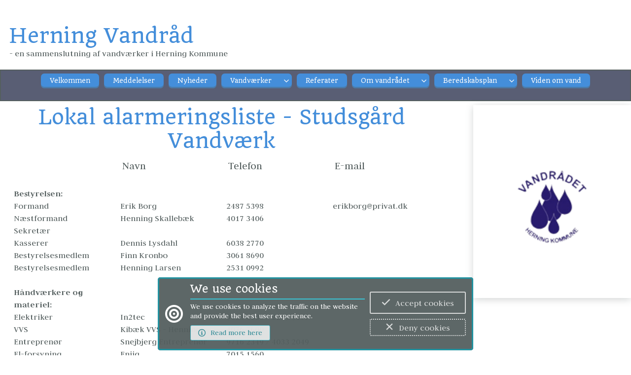

--- FILE ---
content_type: text/html; charset=utf-8
request_url: https://herningvandraad.dk/vandvaerker/studsgaard-vandvaerk/lokal-alarmeringsliste-studsgaard-vandvaerk
body_size: 276901
content:
        <!DOCTYPE html>        <html lang="da">            <head>                                    <meta data-react-helmet="true" charset="utf-8"/><meta data-react-helmet="true" name="viewport" content="width=device-width, initial-scale=1.0, minimum-scale=1.0, maximum-scale=5.0"/><meta data-react-helmet="true" name="theme-color" content="#2292a0"/><meta data-react-helmet="true" name="description" content="Erik Borg"/><meta data-react-helmet="true" name="author" content="Herning Vandråd"/><meta data-react-helmet="true" name="publisher" content="Herning Vandråd"/><meta data-react-helmet="true" name="copyright" content="Herning Vandråd"/><meta data-react-helmet="true" name="generator" content="https://svift.net"/><meta data-react-helmet="true" name="host" content="https://svift.net"/><meta data-react-helmet="true" property="og:site_name" content="Herning Vandråd"/><meta data-react-helmet="true" property="og:brand" content="herningvandraad.dk"/><meta data-react-helmet="true" property="og:title" content="Lokal alarmeringsliste - Studsgård Vandværk | Herning Vandråd"/><meta data-react-helmet="true" property="og:type" content="website"/><meta data-react-helmet="true" property="og:description" content="Erik Borg"/><meta data-react-helmet="true" property="og:url" content="https://herningvandraad.dk/vandvaerker/studsgaard-vandvaerk/lokal-alarmeringsliste-studsgaard-vandvaerk"/><meta data-react-helmet="true" name="apple-mobile-web-app-capable" content="yes"/><meta data-react-helmet="true" name="apple-mobile-web-app-status-bar-style" content="#2292a0"/>                    <link data-react-helmet="true" rel="icon" type="image/png" href="https://lh3.googleusercontent.com/Yca4rjjdtyiJvPsjVnkiR7flb_AHAosMSlyWu2jCF2GKilHlSux87zFdlEA_-AtnteFsgfwOU_gHSBC1EWmourcc3RUQz36yeM876f_C=s16-p-e364"/>                    <title data-react-helmet="true">Lokal alarmeringsliste - Studsgård Vandværk | Herning Vandråd</title>                                <style>@import url(https://storage.googleapis.com/svift-net-master-bucket/assets/icons/site-core-icons/style.css);html,body,div,span,applet,object,iframe,h1,h2,h3,h4,h5,h6,p,blockquote,pre,a,abbr,acronym,address,big,cite,code,del,dfn,em,img,ins,kbd,q,s,samp,small,strike,strong,sub,sup,tt,var,b,u,i,center,dl,dt,dd,ol,ul,li,fieldset,form,label,legend,table,caption,tbody,tfoot,thead,tr,th,td,article,aside,canvas,details,embed,figure,figcaption,footer,header,hgroup,menu,nav,output,ruby,section,summary,time,mark,audio,video{margin:0;padding:0;border:0;font-size:100%;font:inherit;vertical-align:baseline}article,aside,details,figcaption,figure,footer,header,hgroup,menu,nav,section{display:block}html{box-sizing:border-box}*,*:before,*:after{box-sizing:inherit}body{line-height:1;-webkit-font-smoothing:antialiased;-moz-osx-font-smoothing:grayscale}ol,ul{list-style:none}blockquote,q{quotes:none}blockquote:before,blockquote:after,q:before,q:after{content:'';content:none}a{text-decoration:none}table{border-collapse:collapse;border-spacing:0}input[type='text'],input[type='email'],input[type='search'],input[type='password']{-webkit-appearance:none;-moz-appearance:none}@page{margin:0}@media print{body{padding:0}aside,nav{display:none}a[href]:after{content:" (" attr(href) ")"}a[href^='#']:after,a[href^='javascript']:after{content:''}@page{{counter-increment:page;counter-reset:page 1}}}html,body,#root{width:100%;height:100%;margin:0;padding:0}body{background-color:#fff}a{cursor:pointer}.grecaptcha-badge{z-index:997;opacity:0.75}.grecaptcha-badge:hover{opacity:1}.DraftEditor-editorContainer,.DraftEditor-root,.public-DraftEditor-content{height:inherit;text-align:initial}.public-DraftEditor-content[contenteditable='true']{-webkit-user-modify:read-write-plaintext-only}.DraftEditor-root{position:relative}.DraftEditor-editorContainer{background-color:rgba(255,255,255,0);border-left:0.1px solid transparent;position:relative;z-index:1}.public-DraftEditor-block{position:relative}.DraftEditor-alignLeft .public-DraftStyleDefault-block{text-align:left}.DraftEditor-alignLeft .public-DraftEditorPlaceholder-root{left:0;text-align:left}.DraftEditor-alignCenter .public-DraftStyleDefault-block{text-align:center}.DraftEditor-alignCenter .public-DraftEditorPlaceholder-root{margin:0 auto;text-align:center;width:100%}.DraftEditor-alignRight .public-DraftStyleDefault-block{text-align:right}.DraftEditor-alignRight .public-DraftEditorPlaceholder-root{right:0;text-align:right}.public-DraftEditorPlaceholder-root{color:#9197a3;position:absolute;z-index:0}.public-DraftEditorPlaceholder-hasFocus{color:#bdc1c9}.DraftEditorPlaceholder-hidden{display:none}.public-DraftStyleDefault-block{position:relative;white-space:pre-wrap}.public-DraftStyleDefault-ltr{direction:ltr;text-align:left}.public-DraftStyleDefault-rtl{direction:rtl;text-align:right}.public-DraftStyleDefault-listLTR{direction:ltr}.public-DraftStyleDefault-listRTL{direction:rtl}.public-DraftStyleDefault-ol,.public-DraftStyleDefault-ul{margin:16px 0;padding:0}.public-DraftStyleDefault-depth0.public-DraftStyleDefault-listLTR{margin-left:1.5em}.public-DraftStyleDefault-depth0.public-DraftStyleDefault-listRTL{margin-right:1.5em}.public-DraftStyleDefault-depth1.public-DraftStyleDefault-listLTR{margin-left:3em}.public-DraftStyleDefault-depth1.public-DraftStyleDefault-listRTL{margin-right:3em}.public-DraftStyleDefault-depth2.public-DraftStyleDefault-listLTR{margin-left:4.5em}.public-DraftStyleDefault-depth2.public-DraftStyleDefault-listRTL{margin-right:4.5em}.public-DraftStyleDefault-depth3.public-DraftStyleDefault-listLTR{margin-left:6em}.public-DraftStyleDefault-depth3.public-DraftStyleDefault-listRTL{margin-right:6em}.public-DraftStyleDefault-depth4.public-DraftStyleDefault-listLTR{margin-left:7.5em}.public-DraftStyleDefault-depth4.public-DraftStyleDefault-listRTL{margin-right:7.5em}.public-DraftStyleDefault-unorderedListItem{list-style-type:square;position:relative}.public-DraftStyleDefault-unorderedListItem.public-DraftStyleDefault-depth0{list-style-type:disc}.public-DraftStyleDefault-unorderedListItem.public-DraftStyleDefault-depth1{list-style-type:circle}.public-DraftStyleDefault-orderedListItem{list-style-type:none;position:relative}.public-DraftStyleDefault-orderedListItem.public-DraftStyleDefault-listLTR:before{left:-36px;position:absolute;text-align:right;width:30px}.public-DraftStyleDefault-orderedListItem.public-DraftStyleDefault-listRTL:before{position:absolute;right:-36px;text-align:left;width:30px}.public-DraftStyleDefault-orderedListItem:before{content:counter(ol0) ". ";counter-increment:ol0}.public-DraftStyleDefault-orderedListItem.public-DraftStyleDefault-depth1:before{content:counter(ol1) ". ";counter-increment:ol1}.public-DraftStyleDefault-orderedListItem.public-DraftStyleDefault-depth2:before{content:counter(ol2) ". ";counter-increment:ol2}.public-DraftStyleDefault-orderedListItem.public-DraftStyleDefault-depth3:before{content:counter(ol3) ". ";counter-increment:ol3}.public-DraftStyleDefault-orderedListItem.public-DraftStyleDefault-depth4:before{content:counter(ol4) ". ";counter-increment:ol4}.public-DraftStyleDefault-depth0.public-DraftStyleDefault-reset{counter-reset:ol0}.public-DraftStyleDefault-depth1.public-DraftStyleDefault-reset{counter-reset:ol1}.public-DraftStyleDefault-depth2.public-DraftStyleDefault-reset{counter-reset:ol2}.public-DraftStyleDefault-depth3.public-DraftStyleDefault-reset{counter-reset:ol3}.public-DraftStyleDefault-depth4.public-DraftStyleDefault-reset{counter-reset:ol4}._1-WypRyKl3WZ0qHH_gtL7O{animation-duration:1s;animation-fill-mode:both}._1-WypRyKl3WZ0qHH_gtL7O.PUL-XfZGOKQoUeLHdnO_I{animation-iteration-count:infinite}._1-WypRyKl3WZ0qHH_gtL7O._35sgQjpWw9UT8a2ZvSeSwv{animation-delay:1s}._1-WypRyKl3WZ0qHH_gtL7O._3lOkrZZGhuloLv91HE2DQh{animation-delay:2s}._1-WypRyKl3WZ0qHH_gtL7O._3k4BEysIE5SO9yuCHT-vq9{animation-delay:3s}._1-WypRyKl3WZ0qHH_gtL7O.DOV664c1H3uPNtHIyH7Zi{animation-delay:4s}._1-WypRyKl3WZ0qHH_gtL7O._3_l63GF0iz0aogznU4vIzr{animation-delay:5s}._1-WypRyKl3WZ0qHH_gtL7O._1A5lBKAFKTipJFVu3LmRWA{animation-delay:6s}._1-WypRyKl3WZ0qHH_gtL7O._3a2MNsw8IQ0nVnlwVBFh-3{animation-delay:7s}._1-WypRyKl3WZ0qHH_gtL7O._2fHL0jAXDWO2UxYvkSlwce{animation-delay:8s}._1-WypRyKl3WZ0qHH_gtL7O._2GXysTGxWWmwA0gC9O1Ysr{animation-delay:9s}._1-WypRyKl3WZ0qHH_gtL7O._3XlxIoNbH0XToCnPGRUdU{animation-delay:10s}._1-WypRyKl3WZ0qHH_gtL7O._3MOKqx_5uo5VQmf-SlnR8F{animation-duration:300ms}._1-WypRyKl3WZ0qHH_gtL7O._3FRPETVvIX4kCHR2wWPlf8{animation-duration:500ms}._1-WypRyKl3WZ0qHH_gtL7O.nDqTt7zJmHfwCseFcWrOS{animation-duration:800ms}._1-WypRyKl3WZ0qHH_gtL7O._2bvNezwIw8C4Xq7emCXrRk{animation-duration:1.2s}._1-WypRyKl3WZ0qHH_gtL7O._2x7Vnu2-UQUrmvVrcatcZP{animation-duration:3s}@media (print), (prefers-reduced-motion){._1-WypRyKl3WZ0qHH_gtL7O{animation:unset !important;transition:none !important}}@keyframes _2vouzu8UxQjBYzG2LlWj0j{from,60%,75%,90%,to{animation-timing-function:cubic-bezier(0.215, 0.61, 0.355, 1)}from{opacity:0;transform:translate3d(0, 3000px, 0)}60%{opacity:1;transform:translate3d(0, -20px, 0)}75%{transform:translate3d(0, 10px, 0)}90%{transform:translate3d(0, -5px, 0)}to{transform:translate3d(0, 0, 0)}}._2vouzu8UxQjBYzG2LlWj0j{animation-name:_2vouzu8UxQjBYzG2LlWj0j}@keyframes _37cMMRAoWZJYw7QeJDMCaD{from{opacity:0;transform:translate3d(-100%, 0, 0)}to{opacity:1;transform:translate3d(0, 0, 0)}}._37cMMRAoWZJYw7QeJDMCaD{animation-name:_37cMMRAoWZJYw7QeJDMCaD}@keyframes n2oGjPaMlyI1OeSm3wigK{from{opacity:0}to{opacity:1}}.n2oGjPaMlyI1OeSm3wigK{animation-name:n2oGjPaMlyI1OeSm3wigK}@keyframes _4nlQwCllc_CAI0RYDCosG{from{opacity:1}to{opacity:0}}._4nlQwCllc_CAI0RYDCosG{animation-name:_4nlQwCllc_CAI0RYDCosG}._1hX00YjiAoDuTJlgDmF2JD{opacity:0.75;color:var(--color)}._1hX00YjiAoDuTJlgDmF2JD:hover{opacity:1}a._1ehTKlXVtQx8p7D7WCDREV{font-weight:300;opacity:0.8}a._1ehTKlXVtQx8p7D7WCDREV:hover{opacity:1;text-decoration:underline}@media only screen and (max-width: 640px){#cookie-banner-notification>div{flex-direction:column;text-align:center}#cookie-banner-notification>div>i{margin:0 0 5px 0 !important}}@media print{#cookie-banner-notification,#read-later-cookie-banner-notification{display:none}}@keyframes _3VxGWVzRjXEL4TL6OHUwyC{from,20%,53%,80%,to{animation-timing-function:cubic-bezier(0.215, 0.61, 0.355, 1);transform:translate3d(0, 0, 0)}40%,43%{animation-timing-function:cubic-bezier(0.755, 0.05, 0.855, 0.06);transform:translate3d(0, -30px, 0)}70%{animation-timing-function:cubic-bezier(0.755, 0.05, 0.855, 0.06);transform:translate3d(0, -15px, 0)}90%{transform:translate3d(0, -4px, 0)}}._3VxGWVzRjXEL4TL6OHUwyC{animation-name:_3VxGWVzRjXEL4TL6OHUwyC;transform-origin:center bottom}@keyframes _3tJ74LvcnkV_iN3kTbKhJH{from,50%,to{opacity:1}25%,75%{opacity:0}}._3tJ74LvcnkV_iN3kTbKhJH{animation-name:_3tJ74LvcnkV_iN3kTbKhJH}@keyframes _3skXkAwSf8PJEh_aXwbtHQ{0%{transform:translateX(0)}6.5%{transform:translateX(-6px) rotateY(-9deg)}18.5%{transform:translateX(5px) rotateY(7deg)}31.5%{transform:translateX(-3px) rotateY(-5deg)}43.5%{transform:translateX(2px) rotateY(3deg)}50%{transform:translateX(0)}}._3skXkAwSf8PJEh_aXwbtHQ{animation-timing-function:ease-in-out;animation-name:_3skXkAwSf8PJEh_aXwbtHQ}@keyframes _3cAatgBAj--zTYXR8NzE1W{0%{transform:scale(1)}14%{transform:scale(1.3)}28%{transform:scale(1)}42%{transform:scale(1.3)}70%{transform:scale(1)}}._3cAatgBAj--zTYXR8NzE1W{animation-name:_3cAatgBAj--zTYXR8NzE1W;animation-duration:1.3s;animation-timing-function:ease-in-out}@keyframes _1X-t2J1KALBmC6COTBCr_Y{from,11.1%,to{transform:translate3d(0, 0, 0)}22.2%{transform:skewX(-12.5deg) skewY(-12.5deg)}33.3%{transform:skewX(6.25deg) skewY(6.25deg)}44.4%{transform:skewX(-3.125deg) skewY(-3.125deg)}55.5%{transform:skewX(1.5625deg) skewY(1.5625deg)}66.6%{transform:skewX(-0.78125deg) skewY(-0.78125deg)}77.7%{transform:skewX(0.39062deg) skewY(0.39062deg)}88.8%{transform:skewX(-0.19531deg) skewY(-0.19531deg)}}._1X-t2J1KALBmC6COTBCr_Y{animation-name:_1X-t2J1KALBmC6COTBCr_Y;transform-origin:center}@keyframes _27ycOke3a3TiFi-S3a8Fuv{from{transform:scale3d(1, 1, 1)}50%{transform:scale3d(1.05, 1.05, 1.05)}to{transform:scale3d(1, 1, 1)}}._27ycOke3a3TiFi-S3a8Fuv{animation-name:_27ycOke3a3TiFi-S3a8Fuv}@keyframes _2YLxNsEP9CzTR6N3l2qiuK{from{transform:scale3d(1, 1, 1)}30%{transform:scale3d(1.25, 0.75, 1)}40%{transform:scale3d(0.75, 1.25, 1)}50%{transform:scale3d(1.15, 0.85, 1)}65%{transform:scale3d(0.95, 1.05, 1)}75%{transform:scale3d(1.05, 0.95, 1)}to{transform:scale3d(1, 1, 1)}}._2YLxNsEP9CzTR6N3l2qiuK{animation-name:_2YLxNsEP9CzTR6N3l2qiuK}@keyframes _2TyQQwS5FG6isy58callrv{from,to{transform:translate3d(0, 0, 0)}10%,30%,50%,70%,90%{transform:translate3d(-10px, 0, 0)}20%,40%,60%,80%{transform:translate3d(10px, 0, 0)}}._2TyQQwS5FG6isy58callrv{animation-name:_2TyQQwS5FG6isy58callrv}@keyframes _3Jhf6CWuFEGvtbxGWPx1qX{20%{transform:rotate3d(0, 0, 1, 15deg)}40%{transform:rotate3d(0, 0, 1, -10deg)}60%{transform:rotate3d(0, 0, 1, 5deg)}80%{transform:rotate3d(0, 0, 1, -5deg)}to{transform:rotate3d(0, 0, 1, 0deg)}}._3Jhf6CWuFEGvtbxGWPx1qX{transform-origin:top center;animation-name:_3Jhf6CWuFEGvtbxGWPx1qX}@keyframes _3n6Y0j0CdQQjXjLkLXMMZ5{from{transform:scale3d(1, 1, 1)}10%,20%{transform:scale3d(0.9, 0.9, 0.9) rotate3d(0, 0, 1, -3deg)}30%,50%,70%,90%{transform:scale3d(1.1, 1.1, 1.1) rotate3d(0, 0, 1, 3deg)}40%,60%,80%{transform:scale3d(1.1, 1.1, 1.1) rotate3d(0, 0, 1, -3deg)}to{transform:scale3d(1, 1, 1)}}._3n6Y0j0CdQQjXjLkLXMMZ5{animation-name:_3n6Y0j0CdQQjXjLkLXMMZ5}@keyframes _49s0feFZmIr7BM0xUCOjA{from{transform:translate3d(0, 0, 0)}15%{transform:translate3d(-25%, 0, 0) rotate3d(0, 0, 1, -5deg)}30%{transform:translate3d(20%, 0, 0) rotate3d(0, 0, 1, 3deg)}45%{transform:translate3d(-15%, 0, 0) rotate3d(0, 0, 1, -3deg)}60%{transform:translate3d(10%, 0, 0) rotate3d(0, 0, 1, 2deg)}75%{transform:translate3d(-5%, 0, 0) rotate3d(0, 0, 1, -1deg)}to{transform:translate3d(0, 0, 0)}}._49s0feFZmIr7BM0xUCOjA{animation-name:_49s0feFZmIr7BM0xUCOjA}@keyframes _1DemvqTRN6K4VPQJsWazwV{from,20%,40%,60%,80%,to{animation-timing-function:cubic-bezier(0.215, 0.61, 0.355, 1)}0%{opacity:0;transform:scale3d(0.3, 0.3, 0.3)}20%{transform:scale3d(1.1, 1.1, 1.1)}40%{transform:scale3d(0.9, 0.9, 0.9)}60%{opacity:1;transform:scale3d(1.03, 1.03, 1.03)}80%{transform:scale3d(0.97, 0.97, 0.97)}to{opacity:1;transform:scale3d(1, 1, 1)}}._1DemvqTRN6K4VPQJsWazwV{animation-duration:0.75s;animation-name:_1DemvqTRN6K4VPQJsWazwV}@keyframes eHEhGRVaBEUvgpFL66_YY{from,60%,75%,90%,to{animation-timing-function:cubic-bezier(0.215, 0.61, 0.355, 1)}0%{opacity:0;transform:translate3d(0, -3000px, 0)}60%{opacity:1;transform:translate3d(0, 25px, 0)}75%{transform:translate3d(0, -10px, 0)}90%{transform:translate3d(0, 5px, 0)}to{transform:translate3d(0, 0, 0)}}.eHEhGRVaBEUvgpFL66_YY{animation-name:eHEhGRVaBEUvgpFL66_YY}@keyframes _3qwL8rzf-qtgnN9pKkasCI{from,60%,75%,90%,to{animation-timing-function:cubic-bezier(0.215, 0.61, 0.355, 1)}0%{opacity:0;transform:translate3d(-3000px, 0, 0)}60%{opacity:1;transform:translate3d(25px, 0, 0)}75%{transform:translate3d(-10px, 0, 0)}90%{transform:translate3d(5px, 0, 0)}to{transform:translate3d(0, 0, 0)}}._3qwL8rzf-qtgnN9pKkasCI{animation-name:_3qwL8rzf-qtgnN9pKkasCI}@keyframes _2XYfe0bkL20UtVhGIi0I6e{from,60%,75%,90%,to{animation-timing-function:cubic-bezier(0.215, 0.61, 0.355, 1)}from{opacity:0;transform:translate3d(3000px, 0, 0)}60%{opacity:1;transform:translate3d(-25px, 0, 0)}75%{transform:translate3d(10px, 0, 0)}90%{transform:translate3d(-5px, 0, 0)}to{transform:translate3d(0, 0, 0)}}._2XYfe0bkL20UtVhGIi0I6e{animation-name:_2XYfe0bkL20UtVhGIi0I6e}@keyframes _1QiFbmTrhjY3gfzt9Xgmdv{from,60%,75%,90%,to{animation-timing-function:cubic-bezier(0.215, 0.61, 0.355, 1)}from{opacity:0;transform:translate3d(0, 3000px, 0)}60%{opacity:1;transform:translate3d(0, -20px, 0)}75%{transform:translate3d(0, 10px, 0)}90%{transform:translate3d(0, -5px, 0)}to{transform:translate3d(0, 0, 0)}}._1QiFbmTrhjY3gfzt9Xgmdv{animation-name:_1QiFbmTrhjY3gfzt9Xgmdv}@keyframes _1vwKYarco8ct4TFYrwzNeO{from{opacity:0}to{opacity:1}}._1vwKYarco8ct4TFYrwzNeO{animation-name:_1vwKYarco8ct4TFYrwzNeO}@keyframes _2TcZhTNd87yfm2EAgcp2Dl{from{opacity:0;transform:translate3d(0, -100%, 0)}to{opacity:1;transform:translate3d(0, 0, 0)}}._2TcZhTNd87yfm2EAgcp2Dl{animation-name:_2TcZhTNd87yfm2EAgcp2Dl}@keyframes eWqn3dXVSvwtauAtXZ7nx{from{opacity:0;transform:translate3d(0, -2000px, 0)}to{opacity:1;transform:translate3d(0, 0, 0)}}.eWqn3dXVSvwtauAtXZ7nx{animation-name:eWqn3dXVSvwtauAtXZ7nx}@keyframes _3lbivBedAjgekRrLCvxUk3{from{opacity:0;transform:translate3d(-100%, 0, 0)}to{opacity:1;transform:translate3d(0, 0, 0)}}._3lbivBedAjgekRrLCvxUk3{animation-name:_3lbivBedAjgekRrLCvxUk3}@keyframes _20gFX4Gmnbr8omPWXaaun1{from{opacity:0;transform:translate3d(-2000px, 0, 0)}to{opacity:1;transform:translate3d(0, 0, 0)}}._20gFX4Gmnbr8omPWXaaun1{animation-name:_20gFX4Gmnbr8omPWXaaun1}@keyframes PgfBMY0wFJ15b0Rt0Lk5P{from{opacity:0;transform:translate3d(100%, 0, 0)}to{opacity:1;transform:translate3d(0, 0, 0)}}.PgfBMY0wFJ15b0Rt0Lk5P{animation-name:PgfBMY0wFJ15b0Rt0Lk5P}@keyframes pzl_YvWTDHjBVeeCTME0c{from{opacity:0;transform:translate3d(2000px, 0, 0)}to{opacity:1;transform:translate3d(0, 0, 0)}}.pzl_YvWTDHjBVeeCTME0c{animation-name:pzl_YvWTDHjBVeeCTME0c}@keyframes XvEtVzw0br2oFIQkPWMnk{from{opacity:0;transform:translate3d(0, 100%, 0)}to{opacity:1;transform:translate3d(0, 0, 0)}}.XvEtVzw0br2oFIQkPWMnk{animation-name:XvEtVzw0br2oFIQkPWMnk}@keyframes _1mPU9XOqGGowk-kpCTicyt{from{opacity:0;transform:translate3d(0, 2000px, 0)}to{opacity:1;transform:translate3d(0, 0, 0)}}._1mPU9XOqGGowk-kpCTicyt{animation-name:_1mPU9XOqGGowk-kpCTicyt}@keyframes _3yWbx0a4naNsN40y8F8Od6{from{transform:perspective(400px) scale3d(1, 1, 1) translate3d(0, 0, 0) rotate3d(0, 1, 0, -360deg);animation-timing-function:ease-out}40%{transform:perspective(400px) scale3d(1, 1, 1) translate3d(0, 0, 150px) rotate3d(0, 1, 0, -190deg);animation-timing-function:ease-out}50%{transform:perspective(400px) scale3d(1, 1, 1) translate3d(0, 0, 150px) rotate3d(0, 1, 0, -170deg);animation-timing-function:ease-in}80%{transform:perspective(400px) scale3d(0.95, 0.95, 0.95) translate3d(0, 0, 0) rotate3d(0, 1, 0, 0deg);animation-timing-function:ease-in}to{transform:perspective(400px) scale3d(1, 1, 1) translate3d(0, 0, 0) rotate3d(0, 1, 0, 0deg);animation-timing-function:ease-in}}.kR2w-8oqbcpiu14lzHOWY._3yWbx0a4naNsN40y8F8Od6{backface-visibility:visible;animation-name:_3yWbx0a4naNsN40y8F8Od6}@keyframes _2EOpN1rvLCTb_dHKM3nngs{from{transform:perspective(400px) rotate3d(1, 0, 0, 90deg);animation-timing-function:ease-in;opacity:0}40%{transform:perspective(400px) rotate3d(1, 0, 0, -20deg);animation-timing-function:ease-in}60%{transform:perspective(400px) rotate3d(1, 0, 0, 10deg);opacity:1}80%{transform:perspective(400px) rotate3d(1, 0, 0, -5deg)}to{transform:perspective(400px)}}._2EOpN1rvLCTb_dHKM3nngs{backface-visibility:visible !important;animation-name:_2EOpN1rvLCTb_dHKM3nngs}@keyframes _3pn97ERBVwN-TjyUjBw5nX{from{transform:perspective(400px) rotate3d(0, 1, 0, 90deg);animation-timing-function:ease-in;opacity:0}40%{transform:perspective(400px) rotate3d(0, 1, 0, -20deg);animation-timing-function:ease-in}60%{transform:perspective(400px) rotate3d(0, 1, 0, 10deg);opacity:1}80%{transform:perspective(400px) rotate3d(0, 1, 0, -5deg)}to{transform:perspective(400px)}}._3pn97ERBVwN-TjyUjBw5nX{backface-visibility:visible !important;animation-name:_3pn97ERBVwN-TjyUjBw5nX}@keyframes Mf_NqjFQ3vLDs_UMpjAsk{from{transform:perspective(400px)}30%{transform:perspective(400px) rotate3d(1, 0, 0, -20deg);opacity:1}to{transform:perspective(400px) rotate3d(1, 0, 0, 90deg);opacity:0}}.Mf_NqjFQ3vLDs_UMpjAsk{animation-duration:0.75s;animation-name:Mf_NqjFQ3vLDs_UMpjAsk;backface-visibility:visible !important}@keyframes _1ToOz5V01YCroHwQSZoOmL{from{transform:perspective(400px)}30%{transform:perspective(400px) rotate3d(0, 1, 0, -15deg);opacity:1}to{transform:perspective(400px) rotate3d(0, 1, 0, 90deg);opacity:0}}._1ToOz5V01YCroHwQSZoOmL{animation-duration:0.75s;backface-visibility:visible !important;animation-name:_1ToOz5V01YCroHwQSZoOmL}@keyframes _33S7UOakcB1p7VbKCyXxzV{from{transform:translate3d(100%, 0, 0) skewX(-30deg);opacity:0}60%{transform:skewX(20deg);opacity:1}80%{transform:skewX(-5deg)}to{transform:translate3d(0, 0, 0)}}._33S7UOakcB1p7VbKCyXxzV{animation-name:_33S7UOakcB1p7VbKCyXxzV;animation-timing-function:ease-out}@keyframes _3MxuXTn3AyIkt9-exr3w0L{from{transform-origin:center;transform:rotate3d(0, 0, 1, -200deg);opacity:0}to{transform-origin:center;transform:translate3d(0, 0, 0);opacity:1}}._3MxuXTn3AyIkt9-exr3w0L{animation-name:_3MxuXTn3AyIkt9-exr3w0L}@keyframes _3btWi8SEUMrlikiQHVUlBr{from{transform-origin:left bottom;transform:rotate3d(0, 0, 1, -45deg);opacity:0}to{transform-origin:left bottom;transform:translate3d(0, 0, 0);opacity:1}}._3btWi8SEUMrlikiQHVUlBr{animation-name:_3btWi8SEUMrlikiQHVUlBr}@keyframes _244yf5Vu4sOGEr6TfbRyc4{from{transform-origin:right bottom;transform:rotate3d(0, 0, 1, 45deg);opacity:0}to{transform-origin:right bottom;transform:translate3d(0, 0, 0);opacity:1}}._244yf5Vu4sOGEr6TfbRyc4{animation-name:_244yf5Vu4sOGEr6TfbRyc4}@keyframes _2mELgToq3EbcoavCVqMLUO{from{transform-origin:left bottom;transform:rotate3d(0, 0, 1, 45deg);opacity:0}to{transform-origin:left bottom;transform:translate3d(0, 0, 0);opacity:1}}._2mELgToq3EbcoavCVqMLUO{animation-name:_2mELgToq3EbcoavCVqMLUO}@keyframes _1iJVQ_GbRg_i-fBGuQBhqS{from{transform-origin:right bottom;transform:rotate3d(0, 0, 1, -90deg);opacity:0}to{transform-origin:right bottom;transform:translate3d(0, 0, 0);opacity:1}}._1iJVQ_GbRg_i-fBGuQBhqS{animation-name:_1iJVQ_GbRg_i-fBGuQBhqS}@keyframes DP15fCVMigqVOFIUbsmJZ{from{transform:translate3d(0, -100%, 0);visibility:visible}to{transform:translate3d(0, 0, 0)}}.DP15fCVMigqVOFIUbsmJZ{animation-name:DP15fCVMigqVOFIUbsmJZ}@keyframes _3KTkuFJjgP5NZWAf_3OtyG{from{transform:translate3d(-100%, 0, 0);visibility:visible}to{transform:translate3d(0, 0, 0)}}._3KTkuFJjgP5NZWAf_3OtyG{animation-name:_3KTkuFJjgP5NZWAf_3OtyG}@keyframes _2uYQGfJTET_cqXS7O6fx9D{from{transform:translate3d(100%, 0, 0);visibility:visible}to{transform:translate3d(0, 0, 0)}}._2uYQGfJTET_cqXS7O6fx9D{animation-name:_2uYQGfJTET_cqXS7O6fx9D}@keyframes _1JGhJw0fG2ElPjTQBQ-HyW{from{transform:translate3d(0, 100%, 0);visibility:visible}to{transform:translate3d(0, 0, 0)}}._1JGhJw0fG2ElPjTQBQ-HyW{animation-name:_1JGhJw0fG2ElPjTQBQ-HyW}@keyframes _3TiDK7HEWiraFtPt1KtCZ6{from{opacity:0;transform:scale(0.1) rotate(30deg);transform-origin:center bottom}50%{transform:rotate(-10deg)}70%{transform:rotate(3deg)}to{opacity:1;transform:scale(1)}}._3TiDK7HEWiraFtPt1KtCZ6{animation-name:_3TiDK7HEWiraFtPt1KtCZ6}@keyframes UbsY9sigDi-wHvEvQn9jE{from{opacity:0;transform:translate3d(-100%, 0, 0) rotate3d(0, 0, 1, -120deg)}to{opacity:1;transform:translate3d(0, 0, 0)}}.UbsY9sigDi-wHvEvQn9jE{animation-name:UbsY9sigDi-wHvEvQn9jE}@keyframes _3dNxVvgkUGsoctZgcj0px3{from{opacity:0;transform:scale3d(0.3, 0.3, 0.3)}50%{opacity:1}}._3dNxVvgkUGsoctZgcj0px3{animation-name:_3dNxVvgkUGsoctZgcj0px3}@keyframes D2s-uzyQ4MYag8Gwl5tFx{from{opacity:0;transform:scale3d(0.1, 0.1, 0.1) translate3d(0, -1000px, 0);animation-timing-function:cubic-bezier(0.55, 0.055, 0.675, 0.19)}60%{opacity:1;transform:scale3d(0.475, 0.475, 0.475) translate3d(0, 60px, 0);animation-timing-function:cubic-bezier(0.175, 0.885, 0.32, 1)}}.D2s-uzyQ4MYag8Gwl5tFx{animation-name:D2s-uzyQ4MYag8Gwl5tFx}@keyframes _2cSCjdkrh-8ubKzzd8n5of{from{opacity:0;transform:scale3d(0.1, 0.1, 0.1) translate3d(-1000px, 0, 0);animation-timing-function:cubic-bezier(0.55, 0.055, 0.675, 0.19)}60%{opacity:1;transform:scale3d(0.475, 0.475, 0.475) translate3d(10px, 0, 0);animation-timing-function:cubic-bezier(0.175, 0.885, 0.32, 1)}}._2cSCjdkrh-8ubKzzd8n5of{animation-name:_2cSCjdkrh-8ubKzzd8n5of}@keyframes _2tsCWycVoPOPNBtEfIKXFq{from{opacity:0;transform:scale3d(0.1, 0.1, 0.1) translate3d(1000px, 0, 0);animation-timing-function:cubic-bezier(0.55, 0.055, 0.675, 0.19)}60%{opacity:1;transform:scale3d(0.475, 0.475, 0.475) translate3d(-10px, 0, 0);animation-timing-function:cubic-bezier(0.175, 0.885, 0.32, 1)}}._2tsCWycVoPOPNBtEfIKXFq{animation-name:_2tsCWycVoPOPNBtEfIKXFq}@keyframes OFUAYMcuOL8aPDRNxCdoG{from{opacity:0;transform:scale3d(0.1, 0.1, 0.1) translate3d(0, 1000px, 0);animation-timing-function:cubic-bezier(0.55, 0.055, 0.675, 0.19)}60%{opacity:1;transform:scale3d(0.475, 0.475, 0.475) translate3d(0, -60px, 0);animation-timing-function:cubic-bezier(0.175, 0.885, 0.32, 1)}}.OFUAYMcuOL8aPDRNxCdoG{animation-name:OFUAYMcuOL8aPDRNxCdoG}.kR2w-8oqbcpiu14lzHOWY{animation-duration:1s;animation-fill-mode:both}.kR2w-8oqbcpiu14lzHOWY._3Z3vqTgFZsfZuCgfFvLAO2{animation-iteration-count:infinite}.kR2w-8oqbcpiu14lzHOWY.tq8HvHevR3D7rtbLCZaeB{animation-delay:1s}.kR2w-8oqbcpiu14lzHOWY._2UFWfuxSLGZP7qn4e7wf92{animation-delay:2s}.kR2w-8oqbcpiu14lzHOWY._3LmiRPFzNveJ7poSwwo7s6{animation-delay:3s}.kR2w-8oqbcpiu14lzHOWY._1B23aMzIH7sgDEj5OZGIDo{animation-delay:4s}.kR2w-8oqbcpiu14lzHOWY._1VsA0t7h3n0sbLMv8x5rP6{animation-delay:5s}.kR2w-8oqbcpiu14lzHOWY._355SP7qADjsQZxXHl7iQ9n{animation-delay:6s}.kR2w-8oqbcpiu14lzHOWY._3dAs0nLIm-Q7o3f_ag97hD{animation-delay:7s}.kR2w-8oqbcpiu14lzHOWY._2vaHyHt_dZx3N5ZfWgpyMC{animation-delay:8s}.kR2w-8oqbcpiu14lzHOWY._2odN7W9wDwwj8z6epx5zDc{animation-delay:9s}.kR2w-8oqbcpiu14lzHOWY._1hRNlmp9auzNsDKmGRARAv{animation-delay:10s}.kR2w-8oqbcpiu14lzHOWY._1SPpZs-rvtdJ4FA_2tSdVE{animation-duration:300ms}.kR2w-8oqbcpiu14lzHOWY._15GzpmNzOSeV3iysSoG0D7{animation-duration:500ms}.kR2w-8oqbcpiu14lzHOWY._3J8m4-AhQdBwd4dvQMb0TL{animation-duration:800ms}.kR2w-8oqbcpiu14lzHOWY._28FwMICrgEZ8bSuW0QQSGI{animation-duration:1.2s}.kR2w-8oqbcpiu14lzHOWY._2lsB1LrJ0bP_vbIpAeOMvX{animation-duration:3s}@media (print), (prefers-reduced-motion){.kR2w-8oqbcpiu14lzHOWY{animation:unset !important;transition:none !important}}.spisDptet2iPTq0WUVozu{position:relative;font-size:12px;color:red;background-color:yellow;border-radius:4px;border:1px solid red;box-shadow:0 2px 4px 0 grey}.spisDptet2iPTq0WUVozu ._3v8Va-KQUUBvzo3cPFsk6g{font-weight:300;padding:4px 8px;position:relative;z-index:3}.spisDptet2iPTq0WUVozu ._3v8Va-KQUUBvzo3cPFsk6g._3DJLrUgXtu1q-RFc4bArx7{padding:0}.spisDptet2iPTq0WUVozu ._22UdkbwUX3EBxBWQ7ly7Zb{position:absolute;z-index:2;content:"";background-color:yellow}.spisDptet2iPTq0WUVozu ._1F6Xzd8A2nai48X_fSUXs5{position:absolute;z-index:1;content:"";width:8px;height:8px;transform:rotate(-45deg);background-color:yellow;border:1px solid red}@keyframes _3B_NhEDAXvkA7Lyk-rsrSs{from,20%,53%,80%,to{animation-timing-function:cubic-bezier(0.215, 0.61, 0.355, 1);transform:translate3d(0, 0, 0)}40%,43%{animation-timing-function:cubic-bezier(0.755, 0.05, 0.855, 0.06);transform:translate3d(0, -30px, 0)}70%{animation-timing-function:cubic-bezier(0.755, 0.05, 0.855, 0.06);transform:translate3d(0, -15px, 0)}90%{transform:translate3d(0, -4px, 0)}}._3B_NhEDAXvkA7Lyk-rsrSs{animation-name:_3B_NhEDAXvkA7Lyk-rsrSs;transform-origin:center bottom}@keyframes QO0_dQVEGg1_310wwnTdR{from,50%,to{opacity:1}25%,75%{opacity:0}}.QO0_dQVEGg1_310wwnTdR{animation-name:QO0_dQVEGg1_310wwnTdR}@keyframes _39C-Sp8yZ2_gqkyqc9YPT{0%{transform:translateX(0)}6.5%{transform:translateX(-6px) rotateY(-9deg)}18.5%{transform:translateX(5px) rotateY(7deg)}31.5%{transform:translateX(-3px) rotateY(-5deg)}43.5%{transform:translateX(2px) rotateY(3deg)}50%{transform:translateX(0)}}._39C-Sp8yZ2_gqkyqc9YPT{animation-timing-function:ease-in-out;animation-name:_39C-Sp8yZ2_gqkyqc9YPT}@keyframes _2-RLisWnuTSoHqQgAtecQR{0%{transform:scale(1)}14%{transform:scale(1.3)}28%{transform:scale(1)}42%{transform:scale(1.3)}70%{transform:scale(1)}}._2-RLisWnuTSoHqQgAtecQR{animation-name:_2-RLisWnuTSoHqQgAtecQR;animation-duration:1.3s;animation-timing-function:ease-in-out}@keyframes _2p0TB3tIMzjFBGZ_TV4miw{from,11.1%,to{transform:translate3d(0, 0, 0)}22.2%{transform:skewX(-12.5deg) skewY(-12.5deg)}33.3%{transform:skewX(6.25deg) skewY(6.25deg)}44.4%{transform:skewX(-3.125deg) skewY(-3.125deg)}55.5%{transform:skewX(1.5625deg) skewY(1.5625deg)}66.6%{transform:skewX(-0.78125deg) skewY(-0.78125deg)}77.7%{transform:skewX(0.39062deg) skewY(0.39062deg)}88.8%{transform:skewX(-0.19531deg) skewY(-0.19531deg)}}._2p0TB3tIMzjFBGZ_TV4miw{animation-name:_2p0TB3tIMzjFBGZ_TV4miw;transform-origin:center}@keyframes _1lhJmpIRuRVY-gly5h-FDJ{from{transform:scale3d(1, 1, 1)}50%{transform:scale3d(1.05, 1.05, 1.05)}to{transform:scale3d(1, 1, 1)}}._1lhJmpIRuRVY-gly5h-FDJ{animation-name:_1lhJmpIRuRVY-gly5h-FDJ}@keyframes _2mkZex73hJvttgVFdq3-p6{from{transform:scale3d(1, 1, 1)}30%{transform:scale3d(1.25, 0.75, 1)}40%{transform:scale3d(0.75, 1.25, 1)}50%{transform:scale3d(1.15, 0.85, 1)}65%{transform:scale3d(0.95, 1.05, 1)}75%{transform:scale3d(1.05, 0.95, 1)}to{transform:scale3d(1, 1, 1)}}._2mkZex73hJvttgVFdq3-p6{animation-name:_2mkZex73hJvttgVFdq3-p6}@keyframes _1Y9Cv382w6ZwhqW21pLMsM{from,to{transform:translate3d(0, 0, 0)}10%,30%,50%,70%,90%{transform:translate3d(-10px, 0, 0)}20%,40%,60%,80%{transform:translate3d(10px, 0, 0)}}._1Y9Cv382w6ZwhqW21pLMsM{animation-name:_1Y9Cv382w6ZwhqW21pLMsM}@keyframes MpbtXndpjw0Pig_w4UNW7{20%{transform:rotate3d(0, 0, 1, 15deg)}40%{transform:rotate3d(0, 0, 1, -10deg)}60%{transform:rotate3d(0, 0, 1, 5deg)}80%{transform:rotate3d(0, 0, 1, -5deg)}to{transform:rotate3d(0, 0, 1, 0deg)}}.MpbtXndpjw0Pig_w4UNW7{transform-origin:top center;animation-name:MpbtXndpjw0Pig_w4UNW7}@keyframes _4HSALa6HAqooCzNffLpr{from{transform:scale3d(1, 1, 1)}10%,20%{transform:scale3d(0.9, 0.9, 0.9) rotate3d(0, 0, 1, -3deg)}30%,50%,70%,90%{transform:scale3d(1.1, 1.1, 1.1) rotate3d(0, 0, 1, 3deg)}40%,60%,80%{transform:scale3d(1.1, 1.1, 1.1) rotate3d(0, 0, 1, -3deg)}to{transform:scale3d(1, 1, 1)}}._4HSALa6HAqooCzNffLpr{animation-name:_4HSALa6HAqooCzNffLpr}@keyframes _1TsjzzBR1k0kJoovKn4n-C{from{transform:translate3d(0, 0, 0)}15%{transform:translate3d(-25%, 0, 0) rotate3d(0, 0, 1, -5deg)}30%{transform:translate3d(20%, 0, 0) rotate3d(0, 0, 1, 3deg)}45%{transform:translate3d(-15%, 0, 0) rotate3d(0, 0, 1, -3deg)}60%{transform:translate3d(10%, 0, 0) rotate3d(0, 0, 1, 2deg)}75%{transform:translate3d(-5%, 0, 0) rotate3d(0, 0, 1, -1deg)}to{transform:translate3d(0, 0, 0)}}._1TsjzzBR1k0kJoovKn4n-C{animation-name:_1TsjzzBR1k0kJoovKn4n-C}@keyframes _2hCgzJHb9gVlkXxcKaOACW{from,20%,40%,60%,80%,to{animation-timing-function:cubic-bezier(0.215, 0.61, 0.355, 1)}0%{opacity:0;transform:scale3d(0.3, 0.3, 0.3)}20%{transform:scale3d(1.1, 1.1, 1.1)}40%{transform:scale3d(0.9, 0.9, 0.9)}60%{opacity:1;transform:scale3d(1.03, 1.03, 1.03)}80%{transform:scale3d(0.97, 0.97, 0.97)}to{opacity:1;transform:scale3d(1, 1, 1)}}._2hCgzJHb9gVlkXxcKaOACW{animation-duration:0.75s;animation-name:_2hCgzJHb9gVlkXxcKaOACW}@keyframes _1zxIKrvBVKzxZlvUZtXbu{from,60%,75%,90%,to{animation-timing-function:cubic-bezier(0.215, 0.61, 0.355, 1)}0%{opacity:0;transform:translate3d(0, -3000px, 0)}60%{opacity:1;transform:translate3d(0, 25px, 0)}75%{transform:translate3d(0, -10px, 0)}90%{transform:translate3d(0, 5px, 0)}to{transform:translate3d(0, 0, 0)}}._1zxIKrvBVKzxZlvUZtXbu{animation-name:_1zxIKrvBVKzxZlvUZtXbu}@keyframes rr2xycyudCmBnT8OkRuuP{from,60%,75%,90%,to{animation-timing-function:cubic-bezier(0.215, 0.61, 0.355, 1)}0%{opacity:0;transform:translate3d(-3000px, 0, 0)}60%{opacity:1;transform:translate3d(25px, 0, 0)}75%{transform:translate3d(-10px, 0, 0)}90%{transform:translate3d(5px, 0, 0)}to{transform:translate3d(0, 0, 0)}}.rr2xycyudCmBnT8OkRuuP{animation-name:rr2xycyudCmBnT8OkRuuP}@keyframes _2uAL_hwYjtencKAXzYmxFl{from,60%,75%,90%,to{animation-timing-function:cubic-bezier(0.215, 0.61, 0.355, 1)}from{opacity:0;transform:translate3d(3000px, 0, 0)}60%{opacity:1;transform:translate3d(-25px, 0, 0)}75%{transform:translate3d(10px, 0, 0)}90%{transform:translate3d(-5px, 0, 0)}to{transform:translate3d(0, 0, 0)}}._2uAL_hwYjtencKAXzYmxFl{animation-name:_2uAL_hwYjtencKAXzYmxFl}@keyframes _2GspRc1E_o0ysmXN_optiu{from,60%,75%,90%,to{animation-timing-function:cubic-bezier(0.215, 0.61, 0.355, 1)}from{opacity:0;transform:translate3d(0, 3000px, 0)}60%{opacity:1;transform:translate3d(0, -20px, 0)}75%{transform:translate3d(0, 10px, 0)}90%{transform:translate3d(0, -5px, 0)}to{transform:translate3d(0, 0, 0)}}._2GspRc1E_o0ysmXN_optiu{animation-name:_2GspRc1E_o0ysmXN_optiu}@keyframes _3k8_2TZQC-mxg2xAoMMPJl{from{opacity:0}to{opacity:1}}._3k8_2TZQC-mxg2xAoMMPJl{animation-name:_3k8_2TZQC-mxg2xAoMMPJl}@keyframes _1ZqVRb4WOhyvk7u1IokJ3o{from{opacity:0;transform:translate3d(0, -100%, 0)}to{opacity:1;transform:translate3d(0, 0, 0)}}._1ZqVRb4WOhyvk7u1IokJ3o{animation-name:_1ZqVRb4WOhyvk7u1IokJ3o}@keyframes gQsp2_10FkfLFlnwTnVx_{from{opacity:0;transform:translate3d(0, -2000px, 0)}to{opacity:1;transform:translate3d(0, 0, 0)}}.gQsp2_10FkfLFlnwTnVx_{animation-name:gQsp2_10FkfLFlnwTnVx_}@keyframes _21OUUWPJp-Vbe5qMBDgYoL{from{opacity:0;transform:translate3d(-100%, 0, 0)}to{opacity:1;transform:translate3d(0, 0, 0)}}._21OUUWPJp-Vbe5qMBDgYoL{animation-name:_21OUUWPJp-Vbe5qMBDgYoL}@keyframes j3mvkmKyuahEwAlhA7nNS{from{opacity:0;transform:translate3d(-2000px, 0, 0)}to{opacity:1;transform:translate3d(0, 0, 0)}}.j3mvkmKyuahEwAlhA7nNS{animation-name:j3mvkmKyuahEwAlhA7nNS}@keyframes _2mH4f1X4HcT_H2-smbF24e{from{opacity:0;transform:translate3d(100%, 0, 0)}to{opacity:1;transform:translate3d(0, 0, 0)}}._2mH4f1X4HcT_H2-smbF24e{animation-name:_2mH4f1X4HcT_H2-smbF24e}@keyframes _3VdOpXzWSawCTqqwBRrSsD{from{opacity:0;transform:translate3d(2000px, 0, 0)}to{opacity:1;transform:translate3d(0, 0, 0)}}._3VdOpXzWSawCTqqwBRrSsD{animation-name:_3VdOpXzWSawCTqqwBRrSsD}@keyframes VYNcSusINNtqC1gAOdPmz{from{opacity:0;transform:translate3d(0, 100%, 0)}to{opacity:1;transform:translate3d(0, 0, 0)}}.VYNcSusINNtqC1gAOdPmz{animation-name:VYNcSusINNtqC1gAOdPmz}@keyframes _2DCJqACEFMoRBEjaru8--6{from{opacity:0;transform:translate3d(0, 2000px, 0)}to{opacity:1;transform:translate3d(0, 0, 0)}}._2DCJqACEFMoRBEjaru8--6{animation-name:_2DCJqACEFMoRBEjaru8--6}@keyframes ca9MIAeV0DxQP352HAcQV{from{transform:perspective(400px) scale3d(1, 1, 1) translate3d(0, 0, 0) rotate3d(0, 1, 0, -360deg);animation-timing-function:ease-out}40%{transform:perspective(400px) scale3d(1, 1, 1) translate3d(0, 0, 150px) rotate3d(0, 1, 0, -190deg);animation-timing-function:ease-out}50%{transform:perspective(400px) scale3d(1, 1, 1) translate3d(0, 0, 150px) rotate3d(0, 1, 0, -170deg);animation-timing-function:ease-in}80%{transform:perspective(400px) scale3d(0.95, 0.95, 0.95) translate3d(0, 0, 0) rotate3d(0, 1, 0, 0deg);animation-timing-function:ease-in}to{transform:perspective(400px) scale3d(1, 1, 1) translate3d(0, 0, 0) rotate3d(0, 1, 0, 0deg);animation-timing-function:ease-in}}._4LvsfYeuazYHc2IBLo-ps.ca9MIAeV0DxQP352HAcQV{backface-visibility:visible;animation-name:ca9MIAeV0DxQP352HAcQV}@keyframes _2weP94f9LAS9L7xZ37j2-j{from{transform:perspective(400px) rotate3d(1, 0, 0, 90deg);animation-timing-function:ease-in;opacity:0}40%{transform:perspective(400px) rotate3d(1, 0, 0, -20deg);animation-timing-function:ease-in}60%{transform:perspective(400px) rotate3d(1, 0, 0, 10deg);opacity:1}80%{transform:perspective(400px) rotate3d(1, 0, 0, -5deg)}to{transform:perspective(400px)}}._2weP94f9LAS9L7xZ37j2-j{backface-visibility:visible !important;animation-name:_2weP94f9LAS9L7xZ37j2-j}@keyframes Wd6RbuSviYyE5PD_VIu3X{from{transform:perspective(400px) rotate3d(0, 1, 0, 90deg);animation-timing-function:ease-in;opacity:0}40%{transform:perspective(400px) rotate3d(0, 1, 0, -20deg);animation-timing-function:ease-in}60%{transform:perspective(400px) rotate3d(0, 1, 0, 10deg);opacity:1}80%{transform:perspective(400px) rotate3d(0, 1, 0, -5deg)}to{transform:perspective(400px)}}.Wd6RbuSviYyE5PD_VIu3X{backface-visibility:visible !important;animation-name:Wd6RbuSviYyE5PD_VIu3X}@keyframes _30n-KsvL_Cm-HWEXq0amAo{from{transform:perspective(400px)}30%{transform:perspective(400px) rotate3d(1, 0, 0, -20deg);opacity:1}to{transform:perspective(400px) rotate3d(1, 0, 0, 90deg);opacity:0}}._30n-KsvL_Cm-HWEXq0amAo{animation-duration:0.75s;animation-name:_30n-KsvL_Cm-HWEXq0amAo;backface-visibility:visible !important}@keyframes _3aOxSpZZv7Ef3nBnYkbdDK{from{transform:perspective(400px)}30%{transform:perspective(400px) rotate3d(0, 1, 0, -15deg);opacity:1}to{transform:perspective(400px) rotate3d(0, 1, 0, 90deg);opacity:0}}._3aOxSpZZv7Ef3nBnYkbdDK{animation-duration:0.75s;backface-visibility:visible !important;animation-name:_3aOxSpZZv7Ef3nBnYkbdDK}@keyframes _33NAgOY_-_ASEDpn9lt2s0{from{transform:translate3d(100%, 0, 0) skewX(-30deg);opacity:0}60%{transform:skewX(20deg);opacity:1}80%{transform:skewX(-5deg)}to{transform:translate3d(0, 0, 0)}}._33NAgOY_-_ASEDpn9lt2s0{animation-name:_33NAgOY_-_ASEDpn9lt2s0;animation-timing-function:ease-out}@keyframes _2LGxFLjAIaok1L64GuPNtz{from{transform-origin:center;transform:rotate3d(0, 0, 1, -200deg);opacity:0}to{transform-origin:center;transform:translate3d(0, 0, 0);opacity:1}}._2LGxFLjAIaok1L64GuPNtz{animation-name:_2LGxFLjAIaok1L64GuPNtz}@keyframes _3B_4UBINLmzREsq7QxtrId{from{transform-origin:left bottom;transform:rotate3d(0, 0, 1, -45deg);opacity:0}to{transform-origin:left bottom;transform:translate3d(0, 0, 0);opacity:1}}._3B_4UBINLmzREsq7QxtrId{animation-name:_3B_4UBINLmzREsq7QxtrId}@keyframes _3BK0Qi0TVbKjavLMEMK8EB{from{transform-origin:right bottom;transform:rotate3d(0, 0, 1, 45deg);opacity:0}to{transform-origin:right bottom;transform:translate3d(0, 0, 0);opacity:1}}._3BK0Qi0TVbKjavLMEMK8EB{animation-name:_3BK0Qi0TVbKjavLMEMK8EB}@keyframes _2odXiE6B8mUSEpBwOhgyJ2{from{transform-origin:left bottom;transform:rotate3d(0, 0, 1, 45deg);opacity:0}to{transform-origin:left bottom;transform:translate3d(0, 0, 0);opacity:1}}._2odXiE6B8mUSEpBwOhgyJ2{animation-name:_2odXiE6B8mUSEpBwOhgyJ2}@keyframes _2QhHkCnifVHbA1fw6sgCwB{from{transform-origin:right bottom;transform:rotate3d(0, 0, 1, -90deg);opacity:0}to{transform-origin:right bottom;transform:translate3d(0, 0, 0);opacity:1}}._2QhHkCnifVHbA1fw6sgCwB{animation-name:_2QhHkCnifVHbA1fw6sgCwB}@keyframes bG9-3JUkHYo1uFGyWHQl1{from{transform:translate3d(0, -100%, 0);visibility:visible}to{transform:translate3d(0, 0, 0)}}.bG9-3JUkHYo1uFGyWHQl1{animation-name:bG9-3JUkHYo1uFGyWHQl1}@keyframes _3IuGhCTqi0pUaqwOTHTgY3{from{transform:translate3d(-100%, 0, 0);visibility:visible}to{transform:translate3d(0, 0, 0)}}._3IuGhCTqi0pUaqwOTHTgY3{animation-name:_3IuGhCTqi0pUaqwOTHTgY3}@keyframes _17q_h_VIMAiVDSyGShR3-e{from{transform:translate3d(100%, 0, 0);visibility:visible}to{transform:translate3d(0, 0, 0)}}._17q_h_VIMAiVDSyGShR3-e{animation-name:_17q_h_VIMAiVDSyGShR3-e}@keyframes _1sUo7tdHm7a7X7loESZcRb{from{transform:translate3d(0, 100%, 0);visibility:visible}to{transform:translate3d(0, 0, 0)}}._1sUo7tdHm7a7X7loESZcRb{animation-name:_1sUo7tdHm7a7X7loESZcRb}@keyframes _2Df0XMPAO1KZzaPrqT38FK{from{opacity:0;transform:scale(0.1) rotate(30deg);transform-origin:center bottom}50%{transform:rotate(-10deg)}70%{transform:rotate(3deg)}to{opacity:1;transform:scale(1)}}._2Df0XMPAO1KZzaPrqT38FK{animation-name:_2Df0XMPAO1KZzaPrqT38FK}@keyframes _1KK5u_znepTCJxLSP6AzKS{from{opacity:0;transform:translate3d(-100%, 0, 0) rotate3d(0, 0, 1, -120deg)}to{opacity:1;transform:translate3d(0, 0, 0)}}._1KK5u_znepTCJxLSP6AzKS{animation-name:_1KK5u_znepTCJxLSP6AzKS}@keyframes _1Rv4jg3AXkAfG1x3coshY5{from{opacity:0;transform:scale3d(0.3, 0.3, 0.3)}50%{opacity:1}}._1Rv4jg3AXkAfG1x3coshY5{animation-name:_1Rv4jg3AXkAfG1x3coshY5}@keyframes _1t2JClQklMAzALZtHngmA-{from{opacity:0;transform:scale3d(0.1, 0.1, 0.1) translate3d(0, -1000px, 0);animation-timing-function:cubic-bezier(0.55, 0.055, 0.675, 0.19)}60%{opacity:1;transform:scale3d(0.475, 0.475, 0.475) translate3d(0, 60px, 0);animation-timing-function:cubic-bezier(0.175, 0.885, 0.32, 1)}}._1t2JClQklMAzALZtHngmA-{animation-name:_1t2JClQklMAzALZtHngmA-}@keyframes Ye5yGy8JUm49_BqqqV2Pq{from{opacity:0;transform:scale3d(0.1, 0.1, 0.1) translate3d(-1000px, 0, 0);animation-timing-function:cubic-bezier(0.55, 0.055, 0.675, 0.19)}60%{opacity:1;transform:scale3d(0.475, 0.475, 0.475) translate3d(10px, 0, 0);animation-timing-function:cubic-bezier(0.175, 0.885, 0.32, 1)}}.Ye5yGy8JUm49_BqqqV2Pq{animation-name:Ye5yGy8JUm49_BqqqV2Pq}@keyframes AgAoVHvfsls__G9VyWOv1{from{opacity:0;transform:scale3d(0.1, 0.1, 0.1) translate3d(1000px, 0, 0);animation-timing-function:cubic-bezier(0.55, 0.055, 0.675, 0.19)}60%{opacity:1;transform:scale3d(0.475, 0.475, 0.475) translate3d(-10px, 0, 0);animation-timing-function:cubic-bezier(0.175, 0.885, 0.32, 1)}}.AgAoVHvfsls__G9VyWOv1{animation-name:AgAoVHvfsls__G9VyWOv1}@keyframes jgLUi_MSCK-64Ejp39mEx{from{opacity:0;transform:scale3d(0.1, 0.1, 0.1) translate3d(0, 1000px, 0);animation-timing-function:cubic-bezier(0.55, 0.055, 0.675, 0.19)}60%{opacity:1;transform:scale3d(0.475, 0.475, 0.475) translate3d(0, -60px, 0);animation-timing-function:cubic-bezier(0.175, 0.885, 0.32, 1)}}.jgLUi_MSCK-64Ejp39mEx{animation-name:jgLUi_MSCK-64Ejp39mEx}._4LvsfYeuazYHc2IBLo-ps{animation-duration:1s;animation-fill-mode:both}._4LvsfYeuazYHc2IBLo-ps._1IjSKXJuKg6X8KFWvFLp3Y{animation-iteration-count:infinite}._4LvsfYeuazYHc2IBLo-ps.aitgsd-9wTl_CEJZ6pb5F{animation-delay:1s}._4LvsfYeuazYHc2IBLo-ps._257b_fKio3uiUnKwWfdVoX{animation-delay:2s}._4LvsfYeuazYHc2IBLo-ps.bhhwIZanVsYYPxgEo1ewV{animation-delay:3s}._4LvsfYeuazYHc2IBLo-ps.HJtKXSY5Bd0X0ZwHg-0BD{animation-delay:4s}._4LvsfYeuazYHc2IBLo-ps._2EzgplSHPMPZwMkGpY-lmg{animation-delay:5s}._4LvsfYeuazYHc2IBLo-ps._3bFfQCjDaCbffXoLNSbkmv{animation-delay:6s}._4LvsfYeuazYHc2IBLo-ps.uQEnXTXV1NC_RE6NJ9f7D{animation-delay:7s}._4LvsfYeuazYHc2IBLo-ps._1TCmuukd-CtUXPpnWtm-hi{animation-delay:8s}._4LvsfYeuazYHc2IBLo-ps.hBbugh2PQBWhQxrBrzGvQ{animation-delay:9s}._4LvsfYeuazYHc2IBLo-ps._29AzeupX59ZvzME5zTQPir{animation-delay:10s}._4LvsfYeuazYHc2IBLo-ps._2bA8g7ODfAP9rQUuRyvtiD{animation-duration:300ms}._4LvsfYeuazYHc2IBLo-ps._3PFJ6Sf56WMiFCwFNLZJEI{animation-duration:500ms}._4LvsfYeuazYHc2IBLo-ps._23sO0qPhS-u9bWVM46Z_fy{animation-duration:800ms}._4LvsfYeuazYHc2IBLo-ps._1DkzH0vO_CDn0YudbIhusM{animation-duration:1.2s}._4LvsfYeuazYHc2IBLo-ps._22H5sAgJXyDUPU2CBPp0F6{animation-duration:3s}@media (print), (prefers-reduced-motion){._4LvsfYeuazYHc2IBLo-ps{animation:unset !important;transition:none !important}}._1WELULeTeHWJA9b6dPkjE9{overflow:hidden}._1WELULeTeHWJA9b6dPkjE9 #root{filter:blur(2px)}._1dNGvBJzHBDfOO8JCobFp4{position:fixed;top:0;height:100vh;min-height:100vh;width:100vw;display:flex;justify-content:center;align-items:center;padding:32px 16px;background-color:rgba(255,255,255,0.8);z-index:1299}@media (min-width: 0px) and (max-width: 767px){._1dNGvBJzHBDfOO8JCobFp4{padding:16px 8px}}._1dNGvBJzHBDfOO8JCobFp4 ._2AboL4mJPy1Lc9_-2Wj9q4{width:1080px;max-width:100%;max-height:100%;background-color:yellow;border:2px solid red;box-shadow:0 4px 12px 0 grey;border-radius:8px;overflow-x:hidden;overflow-y:auto}._1dNGvBJzHBDfOO8JCobFp4 ._2AboL4mJPy1Lc9_-2Wj9q4 ._3e2VeVnkeY1nS9VvmPI8Gt{position:sticky;z-index:99;top:0px;padding:12px 16px;font-weight:500;color:red;display:flex;justify-content:center;align-items:center;background-color:yellow;border-bottom:1px solid red;box-shadow:0 3px 6px 0 rgba(128,128,128,0.2)}._1dNGvBJzHBDfOO8JCobFp4 ._2AboL4mJPy1Lc9_-2Wj9q4 ._3e2VeVnkeY1nS9VvmPI8Gt ._2RbGrq71l1Wub51Dgk1DBJ{color:blue;position:absolute;right:16px;font-size:24px;height:24px;display:flex;justify-content:center;align-items:center;cursor:pointer;opacity:0.6}._1dNGvBJzHBDfOO8JCobFp4 ._2AboL4mJPy1Lc9_-2Wj9q4 ._3e2VeVnkeY1nS9VvmPI8Gt ._2RbGrq71l1Wub51Dgk1DBJ:hover{opacity:1}._1dNGvBJzHBDfOO8JCobFp4 ._2AboL4mJPy1Lc9_-2Wj9q4 ._3VFqwATF6aaeUwOwxo1473{font-weight:300;color:red;padding:24px 16px 32px 16px;background-color:yellow}@media (min-width: 0px) and (max-width: 767px){._1dNGvBJzHBDfOO8JCobFp4 ._2AboL4mJPy1Lc9_-2Wj9q4 ._3VFqwATF6aaeUwOwxo1473{padding:16px 8px 24px 16px}}._1dNGvBJzHBDfOO8JCobFp4 ._2AboL4mJPy1Lc9_-2Wj9q4 ._3VFqwATF6aaeUwOwxo1473._ENicu9HBwy6GGIQDrUra{padding:0}.editor-background-image:before{content:"";pointer-events:none;position:absolute;top:0px;left:0px;bottom:0px;right:0px;background-size:var(--backgroundSize);background-position:var(--backgroundPosition);background-attachment:var(--backgroundAttachment);background-repeat:var(--backgroundRepeat);background-image:var(--backgroundImage);opacity:var(--opacity)}._5AjP482d784Cjo68dn-nG{position:absolute;overflow:hidden;top:0;left:0;bottom:0;right:0}._5AjP482d784Cjo68dn-nG ._1z1HZuaIOqrvdFSWf2IZg8{position:absolute;min-width:100%;min-height:100%;left:50%;transform:translateX(-50%)}._3kA0MkKxDilnQH5DeNTLPk{display:flex;flex-wrap:wrap}._124p59JJDZSDEdG-35hbQS{clear:both;content:"";display:table;background:transparent;margin-top:-1px;height:0}._3j3hNMsJK7wiKqjJaXqlae{display:flex;flex-wrap:wrap}._2dqWs-kgBWUSC7ZfO7xmTj{clear:both;content:"";display:table;background:transparent;margin-top:-1px;height:0}._3tgkAH7_HF0rdcG9PT2FLJ{clear:both;content:"";display:table;background:transparent;margin-top:-1px;height:0}.wL044EyawYquA9ISS6QNN{box-sizing:border-box;position:relative}._3kZ15VNZ_hFzDzMxMGq086{position:relative;display:flex}._1yB6olat1xXwi0vdywdvPN{text-decoration:none}._1yB6olat1xXwi0vdywdvPN:hover{text-decoration:underline}.svift-nested-stacked-submenu{width:100%;display:flex;height:auto;background:'yellow';padding:5}.svift-menu-group{display:flex;justify-content:center;height:auto}.svift-menu-group .svift-menu-parent,.svift-nested-stacked-submenu .svift-menu-parent{height:auto;border-top-right-radius:0 !important;border-bottom-right-radius:0 !important;border-right:none !important;margin:0 !important;flex-grow:1 !important}.svift-menu-group .svift-menu-submenu,.svift-nested-stacked-submenu .svift-menu-submenu{height:auto;border-top-left-radius:0 !important;border-bottom-left-radius:0 !important;border-left:none !important;margin:0 !important;padding-left:0.5em !important;padding-right:0.5em !important}.svift-menu-group .svift-menu-submenu .icon,.svift-nested-stacked-submenu .svift-menu-submenu .icon{margin:0 !important;height:auto !important}.ui.vertical.menu{width:auto !important}.ui.vertical.menu .svift-menu-group{flex:0 0 100% !important}.ui.vertical.menu .svift-menu-group a.item.svift-menu-parent{flex-grow:1}._1AEu7bnl0MZxrAa5pcJt4H{display:flex;justify-content:center;flex-wrap:wrap;flex-direction:row}._1AEu7bnl0MZxrAa5pcJt4H.-qRbFcJiGEY9X-Vr0iqn6{flex-direction:column}._1AEu7bnl0MZxrAa5pcJt4H.-qRbFcJiGEY9X-Vr0iqn6>*{width:100%}._1AEu7bnl0MZxrAa5pcJt4H>a{text-decoration:none;color:inherit}._1SqH83BH06UEXrzbcQTvKP{overflow:hidden;text-overflow:ellipsis;white-space:nowrap;cursor:pointer}._3fjbTPj9daHNrxR12iHvOt{width:100%;text-align:center}._3fjbTPj9daHNrxR12iHvOt ._1Sh6aaQz--cztD-vxwhlBk{margin:5px;font-size:inherit;line-height:1;-webkit-font-smoothing:antialiased;display:inline-block;font-style:normal;font-variant:normal;text-rendering:auto;text-shadow:0 0 3px rgba(255,255,255,0.95)}@-webkit-keyframes _24r5GWvmUL0w_tm9m8mXuD{from{-webkit-transform:rotate(0deg);-o-transform:rotate(0deg);transform:rotate(0deg)}to{-webkit-transform:rotate(360deg);-o-transform:rotate(360deg);transform:rotate(360deg)}}@keyframes _24r5GWvmUL0w_tm9m8mXuD{from{-ms-transform:rotate(0deg);-moz-transform:rotate(0deg);-webkit-transform:rotate(0deg);-o-transform:rotate(0deg);transform:rotate(0deg)}to{-ms-transform:rotate(360deg);-moz-transform:rotate(360deg);-webkit-transform:rotate(360deg);-o-transform:rotate(360deg);transform:rotate(360deg)}}._24r5GWvmUL0w_tm9m8mXuD{-webkit-animation:_24r5GWvmUL0w_tm9m8mXuD 0.5s linear infinite;-moz-animation:_24r5GWvmUL0w_tm9m8mXuD 0.5s linear infinite;-ms-animation:_24r5GWvmUL0w_tm9m8mXuD 0.5s linear infinite;-o-animation:_24r5GWvmUL0w_tm9m8mXuD 0.5s linear infinite;animation:_24r5GWvmUL0w_tm9m8mXuD 0.5s linear infinite}._2b5yAXI163nMMs5HI9oZdR{display:flex;justify-content:center;align-items:center}.DraftEditor-root{height:initial}.M5CzIwiyVSICXjN2JxM6s{display:flex;justify-content:center;align-items:center}.ePdXojuFs1gZPKQKmBxd-{display:flex;align-items:center}.W57uJ4gIvzkaRUxWGC9kI{height:0px;flex-grow:1;display:block;height:1px;border:0;margin:1em 0;padding:0}._2iLGGfvaIUHAm008mAMSNF{position:relative;display:flex;justify-content:space-between;align-items:center}body{font-weight:300;overflow-wrap:break-word;word-wrap:break-word;hyphens:auto}</style>                <link rel="stylesheet" type="text/css" href="https://storage.googleapis.com/svift-net-master-bucket/assets/icons/site-core-icons/style.css">                                <link rel="preload" href="https://stackpath.bootstrapcdn.com/font-awesome/4.7.0/css/font-awesome.min.css" as="style" onload="this.onload=null;this.rel='stylesheet'">                <noscript>                    <link href="https://stackpath.bootstrapcdn.com/font-awesome/4.7.0/css/font-awesome.min.css" rel="stylesheet" integrity="sha384-wvfXpqpZZVQGK6TAh5PVlGOfQNHSoD2xbE+QkPxCAFlNEevoEH3Sl0sibVcOQVnN" crossorigin="anonymous">                </noscript>            </head>            <body>                <div id="root">                    <div data-type="body" class="editor-background-image" style="position:relative;display:flex;justify-content:center;align-items:flex-start;background-color:rgb(250, 250, 250);width:auto;min-height:100%;--backgroundSize:cover;--backgroundPosition:center center;--backgroundAttachment:fixed;--backgroundRepeat:no-repeat;--opacity:0.16;--backgroundImage:url(https://lh3.googleusercontent.com/k2998DMZsK5nE1zhirSXGT8eA1Ezdhy99puznlNPlUqoRk67pDk9IVNRJeICdE9ZbYgT9O_CuoaXBZQ-4DoCsLeSsJkD3VyBGNTNwBoaGRQPQI5ljrI=s16-fSoften=1,100,0-e364)"><div data-type="layout-container" class="" style="position:relative;width:1351px;align-self:flex-start;background-color:rgb(255, 255, 255);border-top-style:none;border-bottom-style:none;border-left-style:none;border-right-style:none;box-shadow:0px 0px 10px 0px rgba(85, 95, 95, 0.3);max-width:100%"><section class="_3kA0MkKxDilnQH5DeNTLPk" style="position:relative;flex-direction:column;align-items:center;justify-content:flex-start;padding-top:16px;padding-bottom:0px;background-color:rgba(255, 255, 255, 0);box-shadow:0px 0px 0px 0px black"><div data-type="row" style="justify-content:flex-start;align-items:flex-start;position:relative;width:100%;padding-bottom:0px;background-color:rgba(255, 255, 255, 0);box-shadow:0px 2px 0px 0px rgba(34, 146, 160, 0.25);column-spacing:0" class="_3j3hNMsJK7wiKqjJaXqlae"><div data-type="column" class="wL044EyawYquA9ISS6QNN " style="width:100%;flex-direction:column;padding-top:0px;padding-left:18px;padding-right:18px;padding-bottom:0px;background-color:rgba(255, 255, 255, 0);box-shadow:0px 0px 0px 0px black;margin-left:auto"><a style="font-family:Quando;color:rgb(68, 142, 218);font-size:40px;line-height:1.2;letter-spacing:0;margin-top:32px;display:flex;cursor:pointer;justify-content:flex-start;text-align:left" title="Velkommen" href="https://herningvandraad.dk//">Herning Vandråd</a><div class="DraftEditor-root DraftEditor-alignLeft"><div class="DraftEditor-editorContainer"><div aria-describedby="61eb861d-75c6-426a-b155-f1e4893eb96e" class="public-DraftEditor-content" contenteditable="false" spellcheck="false" style="outline:none;user-select:text;-webkit-user-select:text;white-space:pre-wrap;word-wrap:break-word"><div data-contents="true"><div id="61eb861d-75c6-426a-b155-f1e4893eb96e"><div class="" data-block="true" data-editor="61eb861d-75c6-426a-b155-f1e4893eb96e" data-offset-key="32423-0-0" style="font-family:Judson;color:rgb(85, 95, 95);font-size:18px;line-height:1.4;letter-spacing:0;margin-bottom:20px"><div data-offset-key="32423-0-0" class="public-DraftStyleDefault-block public-DraftStyleDefault-ltr"><span data-offset-key="32423-0-0"><span data-text="true">- en sammenslutning af vandværker i Herning Kommune</span></span></div></div></div></div></div></div></div></div></div><div data-type="row" style="justify-content:flex-start;align-items:flex-start;position:relative;width:100%;padding-top:2px;padding-left:2px;padding-right:2px;padding-bottom:2px;background-color:rgb(85, 95, 95);box-shadow:0px 0px 0px 0px black;column-spacing:0" class="_3j3hNMsJK7wiKqjJaXqlae"><div data-type="column" class="wL044EyawYquA9ISS6QNN " style="width:100%;flex-direction:column;padding-top:2px;padding-left:2px;padding-right:2px;padding-bottom:2px;background-color:rgb(89, 94, 116);box-shadow:0px 0px 0px 0px black"><div style="display:flex;justify-content:center"><div style="padding-top:2px;padding-left:2px;padding-right:2px;padding-bottom:2px;background-color:rgba(255, 255, 255, 0);border-top-left-radius:4px;border-top-right-radius:4px;border-bottom-left-radius:4px;border-bottom-right-radius:4px;box-shadow:0px 0px 0px 0px black;margin-bottom:18px;width:100%;justify-content:center" class="_1AEu7bnl0MZxrAa5pcJt4H"><a href="https://herningvandraad.dk//" class="_1SqH83BH06UEXrzbcQTvKP undefined" title="Velkommen" style="border-bottom-right-radius:7px;font-family:Quando;background-color:rgb(68, 142, 218);border-top-style:none;border-bottom-style:none;border-left-style:none;border-right-style:none;border-top-left-radius:7px;border-top-right-radius:7px;border-bottom-left-radius:7px;color:rgb(255, 255, 255);box-shadow:0px -3px 0px 0px rgba(85, 95, 95, 0.4) inset;margin-top:2px;margin-left:5px;margin-right:5px;margin-bottom:2px;font-size:12.5px;padding-left:18px;padding-right:18px;padding-top:9px;padding-bottom:9px" data-radium="true">Velkommen</a><a href="https://herningvandraad.dk/meddelelser" class="_1SqH83BH06UEXrzbcQTvKP undefined" title="Meddelelser" style="border-bottom-right-radius:7px;font-family:Quando;background-color:rgb(68, 142, 218);border-top-style:none;border-bottom-style:none;border-left-style:none;border-right-style:none;border-top-left-radius:7px;border-top-right-radius:7px;border-bottom-left-radius:7px;color:rgb(255, 255, 255);box-shadow:0px -3px 0px 0px rgba(85, 95, 95, 0.4) inset;margin-top:2px;margin-left:5px;margin-right:5px;margin-bottom:2px;font-size:12.5px;padding-left:18px;padding-right:18px;padding-top:9px;padding-bottom:9px" data-radium="true">Meddelelser</a><a href="https://herningvandraad.dk/nyheder" class="_1SqH83BH06UEXrzbcQTvKP undefined" title="Nyheder" style="border-bottom-right-radius:7px;font-family:Quando;background-color:rgb(68, 142, 218);border-top-style:none;border-bottom-style:none;border-left-style:none;border-right-style:none;border-top-left-radius:7px;border-top-right-radius:7px;border-bottom-left-radius:7px;color:rgb(255, 255, 255);box-shadow:0px -3px 0px 0px rgba(85, 95, 95, 0.4) inset;margin-top:2px;margin-left:5px;margin-right:5px;margin-bottom:2px;font-size:12.5px;padding-left:18px;padding-right:18px;padding-top:9px;padding-bottom:9px" data-radium="true">Nyheder</a><div class="svift-menu-group" style="margin-top:2px;margin-left:5px;margin-right:5px;margin-bottom:2px"><a href="https://herningvandraad.dk/vandvaerker" class="_1SqH83BH06UEXrzbcQTvKP svift-menu-parent" title="Vandværker" style="border-bottom-right-radius:7px;font-family:Quando;background-color:rgb(68, 142, 218);border-top-style:none;border-bottom-style:none;border-left-style:none;border-right-style:none;border-top-left-radius:7px;border-top-right-radius:7px;border-bottom-left-radius:7px;color:rgb(255, 255, 255);box-shadow:0px -3px 0px 0px rgba(85, 95, 95, 0.4) inset;margin-top:2px;margin-left:5px;margin-right:5px;margin-bottom:2px;font-size:12.5px;padding-left:18px;padding-right:18px;padding-top:9px;padding-bottom:9px" data-radium="true">Vandværker</a><div class="_1SqH83BH06UEXrzbcQTvKP svift-menu-submenu" style="border-bottom-right-radius:7px;font-family:Quando;background-color:rgb(68, 142, 218);border-top-style:none;border-bottom-style:none;border-left-style:none;border-right-style:none;border-top-left-radius:7px;border-top-right-radius:7px;border-bottom-left-radius:7px;color:rgb(255, 255, 255);box-shadow:0px -3px 0px 0px rgba(85, 95, 95, 0.4) inset;margin-top:2px;margin-left:5px;margin-right:5px;margin-bottom:2px;font-size:12.5px;padding-left:18px;padding-right:18px;padding-top:9px;padding-bottom:9px" data-radium="true"><i class="icon-arrow-down3" style="font-size:10px" data-radium="true"></i></div></div><a href="https://herningvandraad.dk/referater" class="_1SqH83BH06UEXrzbcQTvKP undefined" title="Referater" style="border-bottom-right-radius:7px;font-family:Quando;background-color:rgb(68, 142, 218);border-top-style:none;border-bottom-style:none;border-left-style:none;border-right-style:none;border-top-left-radius:7px;border-top-right-radius:7px;border-bottom-left-radius:7px;color:rgb(255, 255, 255);box-shadow:0px -3px 0px 0px rgba(85, 95, 95, 0.4) inset;margin-top:2px;margin-left:5px;margin-right:5px;margin-bottom:2px;font-size:12.5px;padding-left:18px;padding-right:18px;padding-top:9px;padding-bottom:9px" data-radium="true">Referater</a><div class="svift-menu-group" style="margin-top:2px;margin-left:5px;margin-right:5px;margin-bottom:2px"><a href="https://herningvandraad.dk/om-vandraadet" class="_1SqH83BH06UEXrzbcQTvKP svift-menu-parent" title="Om vandrådet" style="border-bottom-right-radius:7px;font-family:Quando;background-color:rgb(68, 142, 218);border-top-style:none;border-bottom-style:none;border-left-style:none;border-right-style:none;border-top-left-radius:7px;border-top-right-radius:7px;border-bottom-left-radius:7px;color:rgb(255, 255, 255);box-shadow:0px -3px 0px 0px rgba(85, 95, 95, 0.4) inset;margin-top:2px;margin-left:5px;margin-right:5px;margin-bottom:2px;font-size:12.5px;padding-left:18px;padding-right:18px;padding-top:9px;padding-bottom:9px" data-radium="true">Om vandrådet</a><div class="_1SqH83BH06UEXrzbcQTvKP svift-menu-submenu" style="border-bottom-right-radius:7px;font-family:Quando;background-color:rgb(68, 142, 218);border-top-style:none;border-bottom-style:none;border-left-style:none;border-right-style:none;border-top-left-radius:7px;border-top-right-radius:7px;border-bottom-left-radius:7px;color:rgb(255, 255, 255);box-shadow:0px -3px 0px 0px rgba(85, 95, 95, 0.4) inset;margin-top:2px;margin-left:5px;margin-right:5px;margin-bottom:2px;font-size:12.5px;padding-left:18px;padding-right:18px;padding-top:9px;padding-bottom:9px" data-radium="true"><i class="icon-arrow-down3" style="font-size:10px" data-radium="true"></i></div></div><div class="svift-menu-group" style="margin-top:2px;margin-left:5px;margin-right:5px;margin-bottom:2px"><a href="https://herningvandraad.dk/beredskabsplan" class="_1SqH83BH06UEXrzbcQTvKP svift-menu-parent" title="Beredskabsplan" style="border-bottom-right-radius:7px;font-family:Quando;background-color:rgb(68, 142, 218);border-top-style:none;border-bottom-style:none;border-left-style:none;border-right-style:none;border-top-left-radius:7px;border-top-right-radius:7px;border-bottom-left-radius:7px;color:rgb(255, 255, 255);box-shadow:0px -3px 0px 0px rgba(85, 95, 95, 0.4) inset;margin-top:2px;margin-left:5px;margin-right:5px;margin-bottom:2px;font-size:12.5px;padding-left:18px;padding-right:18px;padding-top:9px;padding-bottom:9px" data-radium="true">Beredskabsplan</a><div class="_1SqH83BH06UEXrzbcQTvKP svift-menu-submenu" style="border-bottom-right-radius:7px;font-family:Quando;background-color:rgb(68, 142, 218);border-top-style:none;border-bottom-style:none;border-left-style:none;border-right-style:none;border-top-left-radius:7px;border-top-right-radius:7px;border-bottom-left-radius:7px;color:rgb(255, 255, 255);box-shadow:0px -3px 0px 0px rgba(85, 95, 95, 0.4) inset;margin-top:2px;margin-left:5px;margin-right:5px;margin-bottom:2px;font-size:12.5px;padding-left:18px;padding-right:18px;padding-top:9px;padding-bottom:9px" data-radium="true"><i class="icon-arrow-down3" style="font-size:10px" data-radium="true"></i></div></div><a href="https://herningvandraad.dk/viden-om-vand" class="_1SqH83BH06UEXrzbcQTvKP undefined" title="Viden om vand" style="border-bottom-right-radius:7px;font-family:Quando;background-color:rgb(68, 142, 218);border-top-style:none;border-bottom-style:none;border-left-style:none;border-right-style:none;border-top-left-radius:7px;border-top-right-radius:7px;border-bottom-left-radius:7px;color:rgb(255, 255, 255);box-shadow:0px -3px 0px 0px rgba(85, 95, 95, 0.4) inset;margin-top:2px;margin-left:5px;margin-right:5px;margin-bottom:2px;font-size:12.5px;padding-left:18px;padding-right:18px;padding-top:9px;padding-bottom:9px" data-radium="true">Viden om vand</a></div></div></div></div></section><section class="_3kA0MkKxDilnQH5DeNTLPk" style="position:relative;flex-direction:column;align-items:center;justify-content:flex-start;padding-left:0px;padding-right:0px;background-color:rgba(255, 255, 255, 0);box-shadow:0px 0px 0px 0px black"><div data-type="row" style="justify-content:flex-start;align-items:flex-start;position:relative;width:100%;padding-top:8px;padding-left:0px;padding-right:0px;background-color:rgba(255, 255, 255, 0);box-shadow:0px 0px 0px 0px black;column-spacing:0" class="_3j3hNMsJK7wiKqjJaXqlae"><div data-type="column" class="wL044EyawYquA9ISS6QNN " style="width:calc(68.75% - 0px);flex-direction:column;padding-left:0px;padding-right:0px;background-color:rgb(255, 255, 255);box-shadow:0px 0px 0px 0px black"><div style="font-family:Quando;color:rgb(68, 142, 218);font-size:40px;line-height:1.2;letter-spacing:0;margin-left:18px;display:flex;justify-content:flex-start;text-align:center">Lokal alarmeringsliste - Studsgård Vandværk</div><section class="_3kA0MkKxDilnQH5DeNTLPk" style="position:relative;flex-direction:column;align-items:center;justify-content:flex-start;padding-top:0px;padding-left:9px;padding-right:9px;padding-bottom:0px;background-color:rgba(255, 255, 255, 0);box-shadow:0px 0px 0px 0px black"><div data-type="row" style="justify-content:flex-start;align-items:flex-start;position:relative;width:100%;padding-bottom:0px;background-color:rgba(255, 255, 255, 0);box-shadow:0px 0px 0px 0px black;column-spacing:0" class="_3j3hNMsJK7wiKqjJaXqlae"><div data-type="column" class="wL044EyawYquA9ISS6QNN " style="width:calc(25% - 0px);flex-direction:column;padding-top:0px;padding-left:18px;padding-right:18px;padding-bottom:0px;background-color:rgba(255, 255, 255, 0);box-shadow:0px 0px 0px 0px black"><div class="DraftEditor-root DraftEditor-alignLeft"><div class="DraftEditor-editorContainer"><div aria-describedby="374081f4-7361-4345-b76e-09c8f41bf233" class="public-DraftEditor-content" contenteditable="false" spellcheck="false" style="outline:none;user-select:text;-webkit-user-select:text;white-space:pre-wrap;word-wrap:break-word"><div data-contents="true"><div id="374081f4-7361-4345-b76e-09c8f41bf233"><div class="" data-block="true" data-editor="374081f4-7361-4345-b76e-09c8f41bf233" data-offset-key="32423-0-0" style="font-family:Judson;color:rgb(85, 95, 95);font-size:22px;line-height:1.6;letter-spacing:0;margin-top:9px;margin-left:4px;margin-right:4px;margin-bottom:27px"><div data-offset-key="32423-0-0" class="public-DraftStyleDefault-block public-DraftStyleDefault-ltr"><span data-offset-key="32423-0-0"><br data-text="true"/></span></div></div></div></div></div></div></div><div class="DraftEditor-root DraftEditor-alignLeft"><div class="DraftEditor-editorContainer"><div aria-describedby="f88a91bd-8d78-4272-8850-7da0a23ea71d" class="public-DraftEditor-content" contenteditable="false" spellcheck="false" style="outline:none;user-select:text;-webkit-user-select:text;white-space:pre-wrap;word-wrap:break-word"><div data-contents="true"><div id="f88a91bd-8d78-4272-8850-7da0a23ea71d"><div class="" data-block="true" data-editor="f88a91bd-8d78-4272-8850-7da0a23ea71d" data-offset-key="32423-0-0" style="font-family:Judson;color:rgb(85, 95, 95);font-size:18px;line-height:1.4;letter-spacing:0;margin-bottom:0px;margin-top:0px;margin-left:0px;margin-right:0px"><div data-offset-key="32423-0-0" class="public-DraftStyleDefault-block public-DraftStyleDefault-ltr"><span data-offset-key="32423-0-0" style="font-weight:bold"><span data-text="true">Bestyrelsen:</span></span></div></div><div class="" data-block="true" data-editor="f88a91bd-8d78-4272-8850-7da0a23ea71d" data-offset-key="6tvoo-0-0" style="font-family:Judson;color:rgb(85, 95, 95);font-size:18px;line-height:1.4;letter-spacing:0;margin-bottom:0px;margin-top:0px;margin-left:0px;margin-right:0px"><div data-offset-key="6tvoo-0-0" class="public-DraftStyleDefault-block public-DraftStyleDefault-ltr"><span data-offset-key="6tvoo-0-0"><span data-text="true">Formand</span></span></div></div><div class="" data-block="true" data-editor="f88a91bd-8d78-4272-8850-7da0a23ea71d" data-offset-key="7v5lg-0-0" style="font-family:Judson;color:rgb(85, 95, 95);font-size:18px;line-height:1.4;letter-spacing:0;margin-bottom:0px;margin-top:0px;margin-left:0px;margin-right:0px"><div data-offset-key="7v5lg-0-0" class="public-DraftStyleDefault-block public-DraftStyleDefault-ltr"><span data-offset-key="7v5lg-0-0"><span data-text="true">Næstformand</span></span></div></div><div class="" data-block="true" data-editor="f88a91bd-8d78-4272-8850-7da0a23ea71d" data-offset-key="f72al-0-0" style="font-family:Judson;color:rgb(85, 95, 95);font-size:18px;line-height:1.4;letter-spacing:0;margin-bottom:0px;margin-top:0px;margin-left:0px;margin-right:0px"><div data-offset-key="f72al-0-0" class="public-DraftStyleDefault-block public-DraftStyleDefault-ltr"><span data-offset-key="f72al-0-0"><span data-text="true">Sekretær</span></span></div></div><div class="" data-block="true" data-editor="f88a91bd-8d78-4272-8850-7da0a23ea71d" data-offset-key="71ibj-0-0" style="font-family:Judson;color:rgb(85, 95, 95);font-size:18px;line-height:1.4;letter-spacing:0;margin-bottom:0px;margin-top:0px;margin-left:0px;margin-right:0px"><div data-offset-key="71ibj-0-0" class="public-DraftStyleDefault-block public-DraftStyleDefault-ltr"><span data-offset-key="71ibj-0-0"><span data-text="true">Kasserer</span></span></div></div><div class="" data-block="true" data-editor="f88a91bd-8d78-4272-8850-7da0a23ea71d" data-offset-key="2lkhi-0-0" style="font-family:Judson;color:rgb(85, 95, 95);font-size:18px;line-height:1.4;letter-spacing:0;margin-bottom:0px;margin-top:0px;margin-left:0px;margin-right:0px"><div data-offset-key="2lkhi-0-0" class="public-DraftStyleDefault-block public-DraftStyleDefault-ltr"><span data-offset-key="2lkhi-0-0"><span data-text="true">Bestyrelsesmedlem</span></span></div></div><div class="" data-block="true" data-editor="f88a91bd-8d78-4272-8850-7da0a23ea71d" data-offset-key="ebhii-0-0" style="font-family:Judson;color:rgb(85, 95, 95);font-size:18px;line-height:1.4;letter-spacing:0;margin-bottom:0px;margin-top:0px;margin-left:0px;margin-right:0px"><div data-offset-key="ebhii-0-0" class="public-DraftStyleDefault-block public-DraftStyleDefault-ltr"><span data-offset-key="ebhii-0-0"><span data-text="true">Bestyrelsesmedlem</span></span></div></div><div class="" data-block="true" data-editor="f88a91bd-8d78-4272-8850-7da0a23ea71d" data-offset-key="4odjv-0-0" style="font-family:Judson;color:rgb(85, 95, 95);font-size:18px;line-height:1.4;letter-spacing:0;margin-bottom:0px;margin-top:0px;margin-left:0px;margin-right:0px"><div data-offset-key="4odjv-0-0" class="public-DraftStyleDefault-block public-DraftStyleDefault-ltr"><span data-offset-key="4odjv-0-0"><br data-text="true"/></span></div></div><div class="" data-block="true" data-editor="f88a91bd-8d78-4272-8850-7da0a23ea71d" data-offset-key="87d84-0-0" style="font-family:Judson;color:rgb(85, 95, 95);font-size:18px;line-height:1.4;letter-spacing:0;margin-bottom:0px;margin-top:0px;margin-left:0px;margin-right:0px"><div data-offset-key="87d84-0-0" class="public-DraftStyleDefault-block public-DraftStyleDefault-ltr"><span data-offset-key="87d84-0-0" style="font-weight:bold"><span data-text="true">Håndværkere og materiel:</span></span></div></div><div class="" data-block="true" data-editor="f88a91bd-8d78-4272-8850-7da0a23ea71d" data-offset-key="f1trq-0-0" style="font-family:Judson;color:rgb(85, 95, 95);font-size:18px;line-height:1.4;letter-spacing:0;margin-bottom:0px;margin-top:0px;margin-left:0px;margin-right:0px"><div data-offset-key="f1trq-0-0" class="public-DraftStyleDefault-block public-DraftStyleDefault-ltr"><span data-offset-key="f1trq-0-0"><span data-text="true">Elektriker</span></span></div></div><div class="" data-block="true" data-editor="f88a91bd-8d78-4272-8850-7da0a23ea71d" data-offset-key="5nksm-0-0" style="font-family:Judson;color:rgb(85, 95, 95);font-size:18px;line-height:1.4;letter-spacing:0;margin-bottom:0px;margin-top:0px;margin-left:0px;margin-right:0px"><div data-offset-key="5nksm-0-0" class="public-DraftStyleDefault-block public-DraftStyleDefault-ltr"><span data-offset-key="5nksm-0-0"><span data-text="true">VVS</span></span></div></div><div class="" data-block="true" data-editor="f88a91bd-8d78-4272-8850-7da0a23ea71d" data-offset-key="85ur-0-0" style="font-family:Judson;color:rgb(85, 95, 95);font-size:18px;line-height:1.4;letter-spacing:0;margin-bottom:0px;margin-top:0px;margin-left:0px;margin-right:0px"><div data-offset-key="85ur-0-0" class="public-DraftStyleDefault-block public-DraftStyleDefault-ltr"><span data-offset-key="85ur-0-0"><span data-text="true">Entreprenør</span></span></div></div><div class="" data-block="true" data-editor="f88a91bd-8d78-4272-8850-7da0a23ea71d" data-offset-key="c6cah-0-0" style="font-family:Judson;color:rgb(85, 95, 95);font-size:18px;line-height:1.4;letter-spacing:0;margin-bottom:0px;margin-top:0px;margin-left:0px;margin-right:0px"><div data-offset-key="c6cah-0-0" class="public-DraftStyleDefault-block public-DraftStyleDefault-ltr"><span data-offset-key="c6cah-0-0"><span data-text="true">El-forsyning</span></span></div></div><div class="" data-block="true" data-editor="f88a91bd-8d78-4272-8850-7da0a23ea71d" data-offset-key="4d2t3-0-0" style="font-family:Judson;color:rgb(85, 95, 95);font-size:18px;line-height:1.4;letter-spacing:0;margin-bottom:0px;margin-top:0px;margin-left:0px;margin-right:0px"><div data-offset-key="4d2t3-0-0" class="public-DraftStyleDefault-block public-DraftStyleDefault-ltr"><span data-offset-key="4d2t3-0-0"><span data-text="true">TeleDanmark (påvisning af kabler)</span></span></div></div><div class="" data-block="true" data-editor="f88a91bd-8d78-4272-8850-7da0a23ea71d" data-offset-key="8t740-0-0" style="font-family:Judson;color:rgb(85, 95, 95);font-size:18px;line-height:1.4;letter-spacing:0;margin-bottom:0px;margin-top:0px;margin-left:0px;margin-right:0px"><div data-offset-key="8t740-0-0" class="public-DraftStyleDefault-block public-DraftStyleDefault-ltr"><span data-offset-key="8t740-0-0"><span data-text="true">Telefon</span></span></div></div><div class="" data-block="true" data-editor="f88a91bd-8d78-4272-8850-7da0a23ea71d" data-offset-key="ec1t2-0-0" style="font-family:Judson;color:rgb(85, 95, 95);font-size:18px;line-height:1.4;letter-spacing:0;margin-bottom:0px;margin-top:0px;margin-left:0px;margin-right:0px"><div data-offset-key="ec1t2-0-0" class="public-DraftStyleDefault-block public-DraftStyleDefault-ltr"><span data-offset-key="ec1t2-0-0"><span data-text="true">Naturgas (påvisning af kabel)</span></span></div></div><div class="" data-block="true" data-editor="f88a91bd-8d78-4272-8850-7da0a23ea71d" data-offset-key="5s6vo-0-0" style="font-family:Judson;color:rgb(85, 95, 95);font-size:18px;line-height:1.4;letter-spacing:0;margin-bottom:0px;margin-top:0px;margin-left:0px;margin-right:0px"><div data-offset-key="5s6vo-0-0" class="public-DraftStyleDefault-block public-DraftStyleDefault-ltr"><span data-offset-key="5s6vo-0-0"><span data-text="true">Nødstrømsanlæg</span></span></div></div><div class="" data-block="true" data-editor="f88a91bd-8d78-4272-8850-7da0a23ea71d" data-offset-key="ae2vo-0-0" style="font-family:Judson;color:rgb(85, 95, 95);font-size:18px;line-height:1.4;letter-spacing:0;margin-bottom:0px;margin-top:0px;margin-left:0px;margin-right:0px"><div data-offset-key="ae2vo-0-0" class="public-DraftStyleDefault-block public-DraftStyleDefault-ltr"><span data-offset-key="ae2vo-0-0"><span data-text="true">Rendegraver</span></span></div></div><div class="" data-block="true" data-editor="f88a91bd-8d78-4272-8850-7da0a23ea71d" data-offset-key="7mebf-0-0" style="font-family:Judson;color:rgb(85, 95, 95);font-size:18px;line-height:1.4;letter-spacing:0;margin-bottom:0px;margin-top:0px;margin-left:0px;margin-right:0px"><div data-offset-key="7mebf-0-0" class="public-DraftStyleDefault-block public-DraftStyleDefault-ltr"><span data-offset-key="7mebf-0-0"><span data-text="true">Brøndborer / vandværksservice</span></span></div></div><div class="" data-block="true" data-editor="f88a91bd-8d78-4272-8850-7da0a23ea71d" data-offset-key="fmtnm-0-0" style="font-family:Judson;color:rgb(85, 95, 95);font-size:18px;line-height:1.4;letter-spacing:0;margin-bottom:0px;margin-top:0px;margin-left:0px;margin-right:0px"><div data-offset-key="fmtnm-0-0" class="public-DraftStyleDefault-block public-DraftStyleDefault-ltr"><span data-offset-key="fmtnm-0-0"><span data-text="true">Laboratorium</span></span></div></div><div class="" data-block="true" data-editor="f88a91bd-8d78-4272-8850-7da0a23ea71d" data-offset-key="57idq-0-0" style="font-family:Judson;color:rgb(85, 95, 95);font-size:18px;line-height:1.4;letter-spacing:0;margin-bottom:0px;margin-top:0px;margin-left:0px;margin-right:0px"><div data-offset-key="57idq-0-0" class="public-DraftStyleDefault-block public-DraftStyleDefault-ltr"><span data-offset-key="57idq-0-0"><span data-text="true">Vandtankvogne og vanddunke</span></span></div></div><div class="" data-block="true" data-editor="f88a91bd-8d78-4272-8850-7da0a23ea71d" data-offset-key="e94nc-0-0" style="font-family:Judson;color:rgb(85, 95, 95);font-size:18px;line-height:1.4;letter-spacing:0;margin-bottom:0px;margin-top:0px;margin-left:0px;margin-right:0px"><div data-offset-key="e94nc-0-0" class="public-DraftStyleDefault-block public-DraftStyleDefault-ltr"><span data-offset-key="e94nc-0-0"><span data-text="true">Afmærkningsmateriel</span></span></div></div><div class="" data-block="true" data-editor="f88a91bd-8d78-4272-8850-7da0a23ea71d" data-offset-key="61str-0-0" style="font-family:Judson;color:rgb(85, 95, 95);font-size:18px;line-height:1.4;letter-spacing:0;margin-bottom:0px;margin-top:0px;margin-left:0px;margin-right:0px"><div data-offset-key="61str-0-0" class="public-DraftStyleDefault-block public-DraftStyleDefault-ltr"><span data-offset-key="61str-0-0"><span data-text="true">Lækageudstyr</span></span></div></div><div class="" data-block="true" data-editor="f88a91bd-8d78-4272-8850-7da0a23ea71d" data-offset-key="7hib7-0-0" style="font-family:Judson;color:rgb(85, 95, 95);font-size:18px;line-height:1.4;letter-spacing:0;margin-bottom:0px;margin-top:0px;margin-left:0px;margin-right:0px"><div data-offset-key="7hib7-0-0" class="public-DraftStyleDefault-block public-DraftStyleDefault-ltr"><span data-offset-key="7hib7-0-0"><span data-text="true">Slamsuger</span></span></div></div><div class="" data-block="true" data-editor="f88a91bd-8d78-4272-8850-7da0a23ea71d" data-offset-key="1enao-0-0" style="font-family:Judson;color:rgb(85, 95, 95);font-size:18px;line-height:1.4;letter-spacing:0;margin-bottom:0px;margin-top:0px;margin-left:0px;margin-right:0px"><div data-offset-key="1enao-0-0" class="public-DraftStyleDefault-block public-DraftStyleDefault-ltr"><span data-offset-key="1enao-0-0"><span data-text="true">Teknisk rådgiver</span></span></div></div><div class="" data-block="true" data-editor="f88a91bd-8d78-4272-8850-7da0a23ea71d" data-offset-key="45of8-0-0" style="font-family:Judson;color:rgb(85, 95, 95);font-size:18px;line-height:1.4;letter-spacing:0;margin-bottom:0px;margin-top:0px;margin-left:0px;margin-right:0px"><div data-offset-key="45of8-0-0" class="public-DraftStyleDefault-block public-DraftStyleDefault-ltr"><span data-offset-key="45of8-0-0"><span data-text="true">SRO</span></span></div></div><div class="" data-block="true" data-editor="f88a91bd-8d78-4272-8850-7da0a23ea71d" data-offset-key="c9pb2-0-0" style="font-family:Judson;color:rgb(85, 95, 95);font-size:18px;line-height:1.4;letter-spacing:0;margin-bottom:0px;margin-top:0px;margin-left:0px;margin-right:0px"><div data-offset-key="c9pb2-0-0" class="public-DraftStyleDefault-block public-DraftStyleDefault-ltr"><span data-offset-key="c9pb2-0-0"><br data-text="true"/></span></div></div><div class="" data-block="true" data-editor="f88a91bd-8d78-4272-8850-7da0a23ea71d" data-offset-key="88q8j-0-0" style="font-family:Judson;color:rgb(85, 95, 95);font-size:18px;line-height:1.4;letter-spacing:0;margin-bottom:0px;margin-top:0px;margin-left:0px;margin-right:0px"><div data-offset-key="88q8j-0-0" class="public-DraftStyleDefault-block public-DraftStyleDefault-ltr"><span data-offset-key="88q8j-0-0" style="font-weight:bold"><span data-text="true">Nabovandværker:</span></span></div></div><div class="" data-block="true" data-editor="f88a91bd-8d78-4272-8850-7da0a23ea71d" data-offset-key="dv7i0-0-0" style="font-family:Judson;color:rgb(85, 95, 95);font-size:18px;line-height:1.4;letter-spacing:0;margin-bottom:0px;margin-top:0px;margin-left:0px;margin-right:0px"><div data-offset-key="dv7i0-0-0" class="public-DraftStyleDefault-block public-DraftStyleDefault-ltr"><span data-offset-key="dv7i0-0-0"><br data-text="true"/></span></div></div><div class="" data-block="true" data-editor="f88a91bd-8d78-4272-8850-7da0a23ea71d" data-offset-key="2j6vf-0-0" style="font-family:Judson;color:rgb(85, 95, 95);font-size:18px;line-height:1.4;letter-spacing:0;margin-bottom:0px;margin-top:0px;margin-left:0px;margin-right:0px"><div data-offset-key="2j6vf-0-0" class="public-DraftStyleDefault-block public-DraftStyleDefault-ltr"><span data-offset-key="2j6vf-0-0" style="font-weight:bold"><span data-text="true">Følsomme forbrugere:</span></span></div></div><div class="" data-block="true" data-editor="f88a91bd-8d78-4272-8850-7da0a23ea71d" data-offset-key="3pi1l-0-0" style="font-family:Judson;color:rgb(85, 95, 95);font-size:18px;line-height:1.4;letter-spacing:0;margin-bottom:0px;margin-top:0px;margin-left:0px;margin-right:0px"><div data-offset-key="3pi1l-0-0" class="public-DraftStyleDefault-block public-DraftStyleDefault-ltr"><span data-offset-key="3pi1l-0-0"><span data-text="true">Hjemmehjælp</span></span></div></div><div class="" data-block="true" data-editor="f88a91bd-8d78-4272-8850-7da0a23ea71d" data-offset-key="9f60s-0-0" style="font-family:Judson;color:rgb(85, 95, 95);font-size:18px;line-height:1.4;letter-spacing:0;margin-bottom:0px;margin-top:0px;margin-left:0px;margin-right:0px"><div data-offset-key="9f60s-0-0" class="public-DraftStyleDefault-block public-DraftStyleDefault-ltr"><span data-offset-key="9f60s-0-0"><span data-text="true">Dagplejekontor</span></span></div></div><div class="" data-block="true" data-editor="f88a91bd-8d78-4272-8850-7da0a23ea71d" data-offset-key="3nlso-0-0" style="font-family:Judson;color:rgb(85, 95, 95);font-size:18px;line-height:1.4;letter-spacing:0;margin-bottom:0px;margin-top:0px;margin-left:0px;margin-right:0px"><div data-offset-key="3nlso-0-0" class="public-DraftStyleDefault-block public-DraftStyleDefault-ltr"><span data-offset-key="3nlso-0-0"><span data-text="true">Plejehjem</span></span></div></div><div class="" data-block="true" data-editor="f88a91bd-8d78-4272-8850-7da0a23ea71d" data-offset-key="dj2vl-0-0" style="font-family:Judson;color:rgb(85, 95, 95);font-size:18px;line-height:1.4;letter-spacing:0;margin-bottom:0px;margin-top:0px;margin-left:0px;margin-right:0px"><div data-offset-key="dj2vl-0-0" class="public-DraftStyleDefault-block public-DraftStyleDefault-ltr"><span data-offset-key="dj2vl-0-0"><span data-text="true">Ældrecenter</span></span></div></div><div class="" data-block="true" data-editor="f88a91bd-8d78-4272-8850-7da0a23ea71d" data-offset-key="3nuuf-0-0" style="font-family:Judson;color:rgb(85, 95, 95);font-size:18px;line-height:1.4;letter-spacing:0;margin-bottom:0px;margin-top:0px;margin-left:0px;margin-right:0px"><div data-offset-key="3nuuf-0-0" class="public-DraftStyleDefault-block public-DraftStyleDefault-ltr"><span data-offset-key="3nuuf-0-0"><span data-text="true">Skole</span></span></div></div><div class="" data-block="true" data-editor="f88a91bd-8d78-4272-8850-7da0a23ea71d" data-offset-key="9dbpk-0-0" style="font-family:Judson;color:rgb(85, 95, 95);font-size:18px;line-height:1.4;letter-spacing:0;margin-bottom:0px;margin-top:0px;margin-left:0px;margin-right:0px"><div data-offset-key="9dbpk-0-0" class="public-DraftStyleDefault-block public-DraftStyleDefault-ltr"><span data-offset-key="9dbpk-0-0"><span data-text="true">Daginstitution</span></span></div></div><div class="" data-block="true" data-editor="f88a91bd-8d78-4272-8850-7da0a23ea71d" data-offset-key="e4uet-0-0" style="font-family:Judson;color:rgb(85, 95, 95);font-size:18px;line-height:1.4;letter-spacing:0;margin-bottom:0px;margin-top:0px;margin-left:0px;margin-right:0px"><div data-offset-key="e4uet-0-0" class="public-DraftStyleDefault-block public-DraftStyleDefault-ltr"><span data-offset-key="e4uet-0-0"><br data-text="true"/></span></div></div><div class="" data-block="true" data-editor="f88a91bd-8d78-4272-8850-7da0a23ea71d" data-offset-key="6ddsa-0-0" style="font-family:Judson;color:rgb(85, 95, 95);font-size:18px;line-height:1.4;letter-spacing:0;margin-bottom:0px;margin-top:0px;margin-left:0px;margin-right:0px"><div data-offset-key="6ddsa-0-0" class="public-DraftStyleDefault-block public-DraftStyleDefault-ltr"><span data-offset-key="6ddsa-0-0"><span data-text="true">Hal</span></span></div></div><div class="" data-block="true" data-editor="f88a91bd-8d78-4272-8850-7da0a23ea71d" data-offset-key="6dtb1-0-0" style="font-family:Judson;color:rgb(85, 95, 95);font-size:18px;line-height:1.4;letter-spacing:0;margin-bottom:0px;margin-top:0px;margin-left:0px;margin-right:0px"><div data-offset-key="6dtb1-0-0" class="public-DraftStyleDefault-block public-DraftStyleDefault-ltr"><span data-offset-key="6dtb1-0-0"><span data-text="true">Sport</span></span></div></div><div class="" data-block="true" data-editor="f88a91bd-8d78-4272-8850-7da0a23ea71d" data-offset-key="17fjk-0-0" style="font-family:Judson;color:rgb(85, 95, 95);font-size:18px;line-height:1.4;letter-spacing:0;margin-bottom:0px;margin-top:0px;margin-left:0px;margin-right:0px"><div data-offset-key="17fjk-0-0" class="public-DraftStyleDefault-block public-DraftStyleDefault-ltr"><span data-offset-key="17fjk-0-0"><span data-text="true">Landbrug</span></span></div></div></div></div></div></div></div></div><div style="width:0px;align-self:stretch"></div><div data-type="column" class="wL044EyawYquA9ISS6QNN " style="width:calc(25% - 0px);flex-direction:column;padding-top:0px;padding-left:18px;padding-right:18px;padding-bottom:9px;background-color:rgba(255, 255, 255, 0);box-shadow:0px 0px 0px 0px black"><div class="DraftEditor-root DraftEditor-alignLeft"><div class="DraftEditor-editorContainer"><div aria-describedby="5c16e507-802c-4bdb-b6c7-6bbae478fe5f" class="public-DraftEditor-content" contenteditable="false" spellcheck="false" style="outline:none;user-select:text;-webkit-user-select:text;white-space:pre-wrap;word-wrap:break-word"><div data-contents="true"><div id="5c16e507-802c-4bdb-b6c7-6bbae478fe5f"><div class="" data-block="true" data-editor="5c16e507-802c-4bdb-b6c7-6bbae478fe5f" data-offset-key="32423-0-0" style="font-family:Judson;color:rgb(85, 95, 95);font-size:22px;line-height:1.6;letter-spacing:0;margin-top:9px;margin-left:4px;margin-right:4px;margin-bottom:27px"><div data-offset-key="32423-0-0" class="public-DraftStyleDefault-block public-DraftStyleDefault-ltr"><span data-offset-key="32423-0-0"><span data-text="true">Navn</span></span></div></div></div></div></div></div></div><div class="DraftEditor-root DraftEditor-alignLeft"><div class="DraftEditor-editorContainer"><div aria-describedby="70738d97-101f-45af-bf4a-70b48139062f" class="public-DraftEditor-content" contenteditable="false" spellcheck="false" style="outline:none;user-select:text;-webkit-user-select:text;white-space:pre-wrap;word-wrap:break-word"><div data-contents="true"><div id="70738d97-101f-45af-bf4a-70b48139062f"><div class="" data-block="true" data-editor="70738d97-101f-45af-bf4a-70b48139062f" data-offset-key="32423-0-0" style="font-family:Judson;color:rgb(85, 95, 95);font-size:18px;line-height:1.4;letter-spacing:0;margin-bottom:0px;margin-top:0px;margin-left:0px;margin-right:0px"><div data-offset-key="32423-0-0" class="public-DraftStyleDefault-block public-DraftStyleDefault-ltr"><span data-offset-key="32423-0-0"><br data-text="true"/></span></div></div><div class="" data-block="true" data-editor="70738d97-101f-45af-bf4a-70b48139062f" data-offset-key="6n9sn-0-0" style="font-family:Judson;color:rgb(85, 95, 95);font-size:18px;line-height:1.4;letter-spacing:0;margin-bottom:0px;margin-top:0px;margin-left:0px;margin-right:0px"><div data-offset-key="6n9sn-0-0" class="public-DraftStyleDefault-block public-DraftStyleDefault-ltr"><span data-offset-key="6n9sn-0-0"><span data-text="true">Erik Borg</span></span></div></div><div class="" data-block="true" data-editor="70738d97-101f-45af-bf4a-70b48139062f" data-offset-key="1a8e8-0-0" style="font-family:Judson;color:rgb(85, 95, 95);font-size:18px;line-height:1.4;letter-spacing:0;margin-bottom:0px;margin-top:0px;margin-left:0px;margin-right:0px"><div data-offset-key="1a8e8-0-0" class="public-DraftStyleDefault-block public-DraftStyleDefault-ltr"><span data-offset-key="1a8e8-0-0"><span data-text="true">Henning Skallebæk</span></span></div></div><div class="" data-block="true" data-editor="70738d97-101f-45af-bf4a-70b48139062f" data-offset-key="bhs8b-0-0" style="font-family:Judson;color:rgb(85, 95, 95);font-size:18px;line-height:1.4;letter-spacing:0;margin-bottom:0px;margin-top:0px;margin-left:0px;margin-right:0px"><div data-offset-key="bhs8b-0-0" class="public-DraftStyleDefault-block public-DraftStyleDefault-ltr"><span data-offset-key="bhs8b-0-0"><br data-text="true"/></span></div></div><div class="" data-block="true" data-editor="70738d97-101f-45af-bf4a-70b48139062f" data-offset-key="74vj7-0-0" style="font-family:Judson;color:rgb(85, 95, 95);font-size:18px;line-height:1.4;letter-spacing:0;margin-bottom:0px;margin-top:0px;margin-left:0px;margin-right:0px"><div data-offset-key="74vj7-0-0" class="public-DraftStyleDefault-block public-DraftStyleDefault-ltr"><span data-offset-key="74vj7-0-0"><span data-text="true">Dennis Lysdahl</span></span></div></div><div class="" data-block="true" data-editor="70738d97-101f-45af-bf4a-70b48139062f" data-offset-key="abac6-0-0" style="font-family:Judson;color:rgb(85, 95, 95);font-size:18px;line-height:1.4;letter-spacing:0;margin-bottom:0px;margin-top:0px;margin-left:0px;margin-right:0px"><div data-offset-key="abac6-0-0" class="public-DraftStyleDefault-block public-DraftStyleDefault-ltr"><span data-offset-key="abac6-0-0"><span data-text="true">Finn Kronbo</span></span></div></div><div class="" data-block="true" data-editor="70738d97-101f-45af-bf4a-70b48139062f" data-offset-key="orjf-0-0" style="font-family:Judson;color:rgb(85, 95, 95);font-size:18px;line-height:1.4;letter-spacing:0;margin-bottom:0px;margin-top:0px;margin-left:0px;margin-right:0px"><div data-offset-key="orjf-0-0" class="public-DraftStyleDefault-block public-DraftStyleDefault-ltr"><span data-offset-key="orjf-0-0"><span data-text="true">Henning Larsen</span></span></div></div><div class="" data-block="true" data-editor="70738d97-101f-45af-bf4a-70b48139062f" data-offset-key="4n3fm-0-0" style="font-family:Judson;color:rgb(85, 95, 95);font-size:18px;line-height:1.4;letter-spacing:0;margin-bottom:0px;margin-top:0px;margin-left:0px;margin-right:0px"><div data-offset-key="4n3fm-0-0" class="public-DraftStyleDefault-block public-DraftStyleDefault-ltr"><span data-offset-key="4n3fm-0-0"><br data-text="true"/></span></div></div><div class="" data-block="true" data-editor="70738d97-101f-45af-bf4a-70b48139062f" data-offset-key="fc6eo-0-0" style="font-family:Judson;color:rgb(85, 95, 95);font-size:18px;line-height:1.4;letter-spacing:0;margin-bottom:0px;margin-top:0px;margin-left:0px;margin-right:0px"><div data-offset-key="fc6eo-0-0" class="public-DraftStyleDefault-block public-DraftStyleDefault-ltr"><span data-offset-key="fc6eo-0-0"><br data-text="true"/></span></div></div><div class="" data-block="true" data-editor="70738d97-101f-45af-bf4a-70b48139062f" data-offset-key="8cuba-0-0" style="font-family:Judson;color:rgb(85, 95, 95);font-size:18px;line-height:1.4;letter-spacing:0;margin-bottom:0px;margin-top:0px;margin-left:0px;margin-right:0px"><div data-offset-key="8cuba-0-0" class="public-DraftStyleDefault-block public-DraftStyleDefault-ltr"><span data-offset-key="8cuba-0-0"><br data-text="true"/></span></div></div><div class="" data-block="true" data-editor="70738d97-101f-45af-bf4a-70b48139062f" data-offset-key="1doc8-0-0" style="font-family:Judson;color:rgb(85, 95, 95);font-size:18px;line-height:1.4;letter-spacing:0;margin-bottom:0px;margin-top:0px;margin-left:0px;margin-right:0px"><div data-offset-key="1doc8-0-0" class="public-DraftStyleDefault-block public-DraftStyleDefault-ltr"><span data-offset-key="1doc8-0-0"><span data-text="true">In2tec</span></span></div></div><div class="" data-block="true" data-editor="70738d97-101f-45af-bf4a-70b48139062f" data-offset-key="8rb2s-0-0" style="font-family:Judson;color:rgb(85, 95, 95);font-size:18px;line-height:1.4;letter-spacing:0;margin-bottom:0px;margin-top:0px;margin-left:0px;margin-right:0px"><div data-offset-key="8rb2s-0-0" class="public-DraftStyleDefault-block public-DraftStyleDefault-ltr"><span data-offset-key="8rb2s-0-0"><span data-text="true">Kibæk VVS - Henning</span></span></div></div><div class="" data-block="true" data-editor="70738d97-101f-45af-bf4a-70b48139062f" data-offset-key="98n68-0-0" style="font-family:Judson;color:rgb(85, 95, 95);font-size:18px;line-height:1.4;letter-spacing:0;margin-bottom:0px;margin-top:0px;margin-left:0px;margin-right:0px"><div data-offset-key="98n68-0-0" class="public-DraftStyleDefault-block public-DraftStyleDefault-ltr"><span data-offset-key="98n68-0-0"><span data-text="true">Snejbjerg Entreprenør</span></span></div></div><div class="" data-block="true" data-editor="70738d97-101f-45af-bf4a-70b48139062f" data-offset-key="djfcb-0-0" style="font-family:Judson;color:rgb(85, 95, 95);font-size:18px;line-height:1.4;letter-spacing:0;margin-bottom:0px;margin-top:0px;margin-left:0px;margin-right:0px"><div data-offset-key="djfcb-0-0" class="public-DraftStyleDefault-block public-DraftStyleDefault-ltr"><span data-offset-key="djfcb-0-0"><span data-text="true">Eniig</span></span></div></div><div class="" data-block="true" data-editor="70738d97-101f-45af-bf4a-70b48139062f" data-offset-key="7il40-0-0" style="font-family:Judson;color:rgb(85, 95, 95);font-size:18px;line-height:1.4;letter-spacing:0;margin-bottom:0px;margin-top:0px;margin-left:0px;margin-right:0px"><div data-offset-key="7il40-0-0" class="public-DraftStyleDefault-block public-DraftStyleDefault-ltr"><span data-offset-key="7il40-0-0"><br data-text="true"/></span></div></div><div class="" data-block="true" data-editor="70738d97-101f-45af-bf4a-70b48139062f" data-offset-key="3rj9o-0-0" style="font-family:Judson;color:rgb(85, 95, 95);font-size:18px;line-height:1.4;letter-spacing:0;margin-bottom:0px;margin-top:0px;margin-left:0px;margin-right:0px"><div data-offset-key="3rj9o-0-0" class="public-DraftStyleDefault-block public-DraftStyleDefault-ltr"><span data-offset-key="3rj9o-0-0"><br data-text="true"/></span></div></div><div class="" data-block="true" data-editor="70738d97-101f-45af-bf4a-70b48139062f" data-offset-key="9qs5r-0-0" style="font-family:Judson;color:rgb(85, 95, 95);font-size:18px;line-height:1.4;letter-spacing:0;margin-bottom:0px;margin-top:0px;margin-left:0px;margin-right:0px"><div data-offset-key="9qs5r-0-0" class="public-DraftStyleDefault-block public-DraftStyleDefault-ltr"><span data-offset-key="9qs5r-0-0"><br data-text="true"/></span></div></div><div class="" data-block="true" data-editor="70738d97-101f-45af-bf4a-70b48139062f" data-offset-key="d9jmo-0-0" style="font-family:Judson;color:rgb(85, 95, 95);font-size:18px;line-height:1.4;letter-spacing:0;margin-bottom:0px;margin-top:0px;margin-left:0px;margin-right:0px"><div data-offset-key="d9jmo-0-0" class="public-DraftStyleDefault-block public-DraftStyleDefault-ltr"><span data-offset-key="d9jmo-0-0"><br data-text="true"/></span></div></div><div class="" data-block="true" data-editor="70738d97-101f-45af-bf4a-70b48139062f" data-offset-key="cfts-0-0" style="font-family:Judson;color:rgb(85, 95, 95);font-size:18px;line-height:1.4;letter-spacing:0;margin-bottom:0px;margin-top:0px;margin-left:0px;margin-right:0px"><div data-offset-key="cfts-0-0" class="public-DraftStyleDefault-block public-DraftStyleDefault-ltr"><span data-offset-key="cfts-0-0"><br data-text="true"/></span></div></div><div class="" data-block="true" data-editor="70738d97-101f-45af-bf4a-70b48139062f" data-offset-key="1t6e9-0-0" style="font-family:Judson;color:rgb(85, 95, 95);font-size:18px;line-height:1.4;letter-spacing:0;margin-bottom:0px;margin-top:0px;margin-left:0px;margin-right:0px"><div data-offset-key="1t6e9-0-0" class="public-DraftStyleDefault-block public-DraftStyleDefault-ltr"><span data-offset-key="1t6e9-0-0"><br data-text="true"/></span></div></div><div class="" data-block="true" data-editor="70738d97-101f-45af-bf4a-70b48139062f" data-offset-key="8d3vb-0-0" style="font-family:Judson;color:rgb(85, 95, 95);font-size:18px;line-height:1.4;letter-spacing:0;margin-bottom:0px;margin-top:0px;margin-left:0px;margin-right:0px"><div data-offset-key="8d3vb-0-0" class="public-DraftStyleDefault-block public-DraftStyleDefault-ltr"><span data-offset-key="8d3vb-0-0"><br data-text="true"/></span></div></div><div class="" data-block="true" data-editor="70738d97-101f-45af-bf4a-70b48139062f" data-offset-key="d5296-0-0" style="font-family:Judson;color:rgb(85, 95, 95);font-size:18px;line-height:1.4;letter-spacing:0;margin-bottom:0px;margin-top:0px;margin-left:0px;margin-right:0px"><div data-offset-key="d5296-0-0" class="public-DraftStyleDefault-block public-DraftStyleDefault-ltr"><span data-offset-key="d5296-0-0"><span data-text="true">A. Højfeldt</span></span></div></div><div class="" data-block="true" data-editor="70738d97-101f-45af-bf4a-70b48139062f" data-offset-key="1v57u-0-0" style="font-family:Judson;color:rgb(85, 95, 95);font-size:18px;line-height:1.4;letter-spacing:0;margin-bottom:0px;margin-top:0px;margin-left:0px;margin-right:0px"><div data-offset-key="1v57u-0-0" class="public-DraftStyleDefault-block public-DraftStyleDefault-ltr"><span data-offset-key="1v57u-0-0"><br data-text="true"/></span></div></div><div class="" data-block="true" data-editor="70738d97-101f-45af-bf4a-70b48139062f" data-offset-key="64jd6-0-0" style="font-family:Judson;color:rgb(85, 95, 95);font-size:18px;line-height:1.4;letter-spacing:0;margin-bottom:0px;margin-top:0px;margin-left:0px;margin-right:0px"><div data-offset-key="64jd6-0-0" class="public-DraftStyleDefault-block public-DraftStyleDefault-ltr"><span data-offset-key="64jd6-0-0"><span data-text="true">Højvang Lab.</span></span></div></div><div class="" data-block="true" data-editor="70738d97-101f-45af-bf4a-70b48139062f" data-offset-key="8pf6i-0-0" style="font-family:Judson;color:rgb(85, 95, 95);font-size:18px;line-height:1.4;letter-spacing:0;margin-bottom:0px;margin-top:0px;margin-left:0px;margin-right:0px"><div data-offset-key="8pf6i-0-0" class="public-DraftStyleDefault-block public-DraftStyleDefault-ltr"><span data-offset-key="8pf6i-0-0"><br data-text="true"/></span></div></div><div class="" data-block="true" data-editor="70738d97-101f-45af-bf4a-70b48139062f" data-offset-key="8af92-0-0" style="font-family:Judson;color:rgb(85, 95, 95);font-size:18px;line-height:1.4;letter-spacing:0;margin-bottom:0px;margin-top:0px;margin-left:0px;margin-right:0px"><div data-offset-key="8af92-0-0" class="public-DraftStyleDefault-block public-DraftStyleDefault-ltr"><span data-offset-key="8af92-0-0"><br data-text="true"/></span></div></div><div class="" data-block="true" data-editor="70738d97-101f-45af-bf4a-70b48139062f" data-offset-key="184p8-0-0" style="font-family:Judson;color:rgb(85, 95, 95);font-size:18px;line-height:1.4;letter-spacing:0;margin-bottom:0px;margin-top:0px;margin-left:0px;margin-right:0px"><div data-offset-key="184p8-0-0" class="public-DraftStyleDefault-block public-DraftStyleDefault-ltr"><span data-offset-key="184p8-0-0"><br data-text="true"/></span></div></div><div class="" data-block="true" data-editor="70738d97-101f-45af-bf4a-70b48139062f" data-offset-key="g2gt-0-0" style="font-family:Judson;color:rgb(85, 95, 95);font-size:18px;line-height:1.4;letter-spacing:0;margin-bottom:0px;margin-top:0px;margin-left:0px;margin-right:0px"><div data-offset-key="g2gt-0-0" class="public-DraftStyleDefault-block public-DraftStyleDefault-ltr"><span data-offset-key="g2gt-0-0"><span data-text="true">Selvaflæsning SAO</span></span></div></div><div class="" data-block="true" data-editor="70738d97-101f-45af-bf4a-70b48139062f" data-offset-key="d44dl-0-0" style="font-family:Judson;color:rgb(85, 95, 95);font-size:18px;line-height:1.4;letter-spacing:0;margin-bottom:0px;margin-top:0px;margin-left:0px;margin-right:0px"><div data-offset-key="d44dl-0-0" class="public-DraftStyleDefault-block public-DraftStyleDefault-ltr"><span data-offset-key="d44dl-0-0"><br data-text="true"/></span></div></div><div class="" data-block="true" data-editor="70738d97-101f-45af-bf4a-70b48139062f" data-offset-key="8fsmi-0-0" style="font-family:Judson;color:rgb(85, 95, 95);font-size:18px;line-height:1.4;letter-spacing:0;margin-bottom:0px;margin-top:0px;margin-left:0px;margin-right:0px"><div data-offset-key="8fsmi-0-0" class="public-DraftStyleDefault-block public-DraftStyleDefault-ltr"><span data-offset-key="8fsmi-0-0"><br data-text="true"/></span></div></div><div class="" data-block="true" data-editor="70738d97-101f-45af-bf4a-70b48139062f" data-offset-key="6sle6-0-0" style="font-family:Judson;color:rgb(85, 95, 95);font-size:18px;line-height:1.4;letter-spacing:0;margin-bottom:0px;margin-top:0px;margin-left:0px;margin-right:0px"><div data-offset-key="6sle6-0-0" class="public-DraftStyleDefault-block public-DraftStyleDefault-ltr"><span data-offset-key="6sle6-0-0"><span data-text="true">Krüger </span></span></div></div><div class="" data-block="true" data-editor="70738d97-101f-45af-bf4a-70b48139062f" data-offset-key="11vi5-0-0" style="font-family:Judson;color:rgb(85, 95, 95);font-size:18px;line-height:1.4;letter-spacing:0;margin-bottom:0px;margin-top:0px;margin-left:0px;margin-right:0px"><div data-offset-key="11vi5-0-0" class="public-DraftStyleDefault-block public-DraftStyleDefault-ltr"><span data-offset-key="11vi5-0-0"><br data-text="true"/></span></div></div><div class="" data-block="true" data-editor="70738d97-101f-45af-bf4a-70b48139062f" data-offset-key="8oi9q-0-0" style="font-family:Judson;color:rgb(85, 95, 95);font-size:18px;line-height:1.4;letter-spacing:0;margin-bottom:0px;margin-top:0px;margin-left:0px;margin-right:0px"><div data-offset-key="8oi9q-0-0" class="public-DraftStyleDefault-block public-DraftStyleDefault-ltr"><span data-offset-key="8oi9q-0-0"><br data-text="true"/></span></div></div><div class="" data-block="true" data-editor="70738d97-101f-45af-bf4a-70b48139062f" data-offset-key="ao3lq-0-0" style="font-family:Judson;color:rgb(85, 95, 95);font-size:18px;line-height:1.4;letter-spacing:0;margin-bottom:0px;margin-top:0px;margin-left:0px;margin-right:0px"><div data-offset-key="ao3lq-0-0" class="public-DraftStyleDefault-block public-DraftStyleDefault-ltr"><span data-offset-key="ao3lq-0-0"><br data-text="true"/></span></div></div><div class="" data-block="true" data-editor="70738d97-101f-45af-bf4a-70b48139062f" data-offset-key="3luq4-0-0" style="font-family:Judson;color:rgb(85, 95, 95);font-size:18px;line-height:1.4;letter-spacing:0;margin-bottom:0px;margin-top:0px;margin-left:0px;margin-right:0px"><div data-offset-key="3luq4-0-0" class="public-DraftStyleDefault-block public-DraftStyleDefault-ltr"><span data-offset-key="3luq4-0-0"><br data-text="true"/></span></div></div><div class="" data-block="true" data-editor="70738d97-101f-45af-bf4a-70b48139062f" data-offset-key="6pu2t-0-0" style="font-family:Judson;color:rgb(85, 95, 95);font-size:18px;line-height:1.4;letter-spacing:0;margin-bottom:0px;margin-top:0px;margin-left:0px;margin-right:0px"><div data-offset-key="6pu2t-0-0" class="public-DraftStyleDefault-block public-DraftStyleDefault-ltr"><span data-offset-key="6pu2t-0-0"><span data-text="true">Bethaniagde 3B</span></span></div></div><div class="" data-block="true" data-editor="70738d97-101f-45af-bf4a-70b48139062f" data-offset-key="vjv5-0-0" style="font-family:Judson;color:rgb(85, 95, 95);font-size:18px;line-height:1.4;letter-spacing:0;margin-bottom:0px;margin-top:0px;margin-left:0px;margin-right:0px"><div data-offset-key="vjv5-0-0" class="public-DraftStyleDefault-block public-DraftStyleDefault-ltr"><span data-offset-key="vjv5-0-0"><span data-text="true">Torvet 5</span></span></div></div><div class="" data-block="true" data-editor="70738d97-101f-45af-bf4a-70b48139062f" data-offset-key="bjfho-0-0" style="font-family:Judson;color:rgb(85, 95, 95);font-size:18px;line-height:1.4;letter-spacing:0;margin-bottom:0px;margin-top:0px;margin-left:0px;margin-right:0px"><div data-offset-key="bjfho-0-0" class="public-DraftStyleDefault-block public-DraftStyleDefault-ltr"><span data-offset-key="bjfho-0-0"><br data-text="true"/></span></div></div><div class="" data-block="true" data-editor="70738d97-101f-45af-bf4a-70b48139062f" data-offset-key="e38np-0-0" style="font-family:Judson;color:rgb(85, 95, 95);font-size:18px;line-height:1.4;letter-spacing:0;margin-bottom:0px;margin-top:0px;margin-left:0px;margin-right:0px"><div data-offset-key="e38np-0-0" class="public-DraftStyleDefault-block public-DraftStyleDefault-ltr"><span data-offset-key="e38np-0-0"><br data-text="true"/></span></div></div><div class="" data-block="true" data-editor="70738d97-101f-45af-bf4a-70b48139062f" data-offset-key="n1jt-0-0" style="font-family:Judson;color:rgb(85, 95, 95);font-size:18px;line-height:1.4;letter-spacing:0;margin-bottom:0px;margin-top:0px;margin-left:0px;margin-right:0px"><div data-offset-key="n1jt-0-0" class="public-DraftStyleDefault-block public-DraftStyleDefault-ltr"><span data-offset-key="n1jt-0-0"><span data-text="true">Studsgård Friskole</span></span></div></div><div class="" data-block="true" data-editor="70738d97-101f-45af-bf4a-70b48139062f" data-offset-key="aog3m-0-0" style="font-family:Judson;color:rgb(85, 95, 95);font-size:18px;line-height:1.4;letter-spacing:0;margin-bottom:0px;margin-top:0px;margin-left:0px;margin-right:0px"><div data-offset-key="aog3m-0-0" class="public-DraftStyleDefault-block public-DraftStyleDefault-ltr"><span data-offset-key="aog3m-0-0"><span data-text="true">Kernehuset/</span></span></div></div><div class="" data-block="true" data-editor="70738d97-101f-45af-bf4a-70b48139062f" data-offset-key="1t92r-0-0" style="font-family:Judson;color:rgb(85, 95, 95);font-size:18px;line-height:1.4;letter-spacing:0;margin-bottom:0px;margin-top:0px;margin-left:0px;margin-right:0px"><div data-offset-key="1t92r-0-0" class="public-DraftStyleDefault-block public-DraftStyleDefault-ltr"><span data-offset-key="1t92r-0-0"><span data-text="true">Engblommen</span></span></div></div><div class="" data-block="true" data-editor="70738d97-101f-45af-bf4a-70b48139062f" data-offset-key="5h7kv-0-0" style="font-family:Judson;color:rgb(85, 95, 95);font-size:18px;line-height:1.4;letter-spacing:0;margin-bottom:0px;margin-top:0px;margin-left:0px;margin-right:0px"><div data-offset-key="5h7kv-0-0" class="public-DraftStyleDefault-block public-DraftStyleDefault-ltr"><span data-offset-key="5h7kv-0-0"><span data-text="true">Minihallen</span></span></div></div><div class="" data-block="true" data-editor="70738d97-101f-45af-bf4a-70b48139062f" data-offset-key="cktjf-0-0" style="font-family:Judson;color:rgb(85, 95, 95);font-size:18px;line-height:1.4;letter-spacing:0;margin-bottom:0px;margin-top:0px;margin-left:0px;margin-right:0px"><div data-offset-key="cktjf-0-0" class="public-DraftStyleDefault-block public-DraftStyleDefault-ltr"><span data-offset-key="cktjf-0-0"><span data-text="true">SGIF</span></span></div></div><div class="" data-block="true" data-editor="70738d97-101f-45af-bf4a-70b48139062f" data-offset-key="f509q-0-0" style="font-family:Judson;color:rgb(85, 95, 95);font-size:18px;line-height:1.4;letter-spacing:0;margin-bottom:0px;margin-top:0px;margin-left:0px;margin-right:0px"><div data-offset-key="f509q-0-0" class="public-DraftStyleDefault-block public-DraftStyleDefault-ltr"><span data-offset-key="f509q-0-0"><span data-text="true">John Kristensen</span></span></div></div><div class="" data-block="true" data-editor="70738d97-101f-45af-bf4a-70b48139062f" data-offset-key="9pe2-0-0" style="font-family:Judson;color:rgb(85, 95, 95);font-size:18px;line-height:1.4;letter-spacing:0;margin-bottom:0px;margin-top:0px;margin-left:0px;margin-right:0px"><div data-offset-key="9pe2-0-0" class="public-DraftStyleDefault-block public-DraftStyleDefault-ltr"><span data-offset-key="9pe2-0-0"><span data-text="true">Michael Bak</span></span></div></div><div class="" data-block="true" data-editor="70738d97-101f-45af-bf4a-70b48139062f" data-offset-key="7t78h-0-0" style="font-family:Judson;color:rgb(85, 95, 95);font-size:18px;line-height:1.4;letter-spacing:0;margin-bottom:0px;margin-top:0px;margin-left:0px;margin-right:0px"><div data-offset-key="7t78h-0-0" class="public-DraftStyleDefault-block public-DraftStyleDefault-ltr"><span data-offset-key="7t78h-0-0"><span data-text="true">Kristian Corneliussen</span></span></div></div><div class="" data-block="true" data-editor="70738d97-101f-45af-bf4a-70b48139062f" data-offset-key="b09c7-0-0" style="font-family:Judson;color:rgb(85, 95, 95);font-size:18px;line-height:1.4;letter-spacing:0;margin-bottom:0px;margin-top:0px;margin-left:0px;margin-right:0px"><div data-offset-key="b09c7-0-0" class="public-DraftStyleDefault-block public-DraftStyleDefault-ltr"><span data-offset-key="b09c7-0-0"><span data-text="true">Per Ørskov Jensen</span></span></div></div></div></div></div></div></div></div><div style="width:0px;align-self:stretch"></div><div data-type="column" class="wL044EyawYquA9ISS6QNN " style="width:calc(25% - 0px);flex-direction:column;padding-top:0px;padding-left:18px;padding-right:18px;padding-bottom:9px;background-color:rgba(255, 255, 255, 0);box-shadow:0px 0px 0px 0px black"><div class="DraftEditor-root DraftEditor-alignLeft"><div class="DraftEditor-editorContainer"><div aria-describedby="209f8cc2-91ce-4770-856d-c3559923d72e" class="public-DraftEditor-content" contenteditable="false" spellcheck="false" style="outline:none;user-select:text;-webkit-user-select:text;white-space:pre-wrap;word-wrap:break-word"><div data-contents="true"><div id="209f8cc2-91ce-4770-856d-c3559923d72e"><div class="" data-block="true" data-editor="209f8cc2-91ce-4770-856d-c3559923d72e" data-offset-key="32423-0-0" style="font-family:Judson;color:rgb(85, 95, 95);font-size:22px;line-height:1.6;letter-spacing:0;margin-top:9px;margin-left:4px;margin-right:4px;margin-bottom:27px"><div data-offset-key="32423-0-0" class="public-DraftStyleDefault-block public-DraftStyleDefault-ltr"><span data-offset-key="32423-0-0"><span data-text="true">Telefon</span></span></div></div></div></div></div></div></div><div class="DraftEditor-root DraftEditor-alignLeft"><div class="DraftEditor-editorContainer"><div aria-describedby="7af1d2a0-3c56-477b-8d7d-e4c0bb9a8b0b" class="public-DraftEditor-content" contenteditable="false" spellcheck="false" style="outline:none;user-select:text;-webkit-user-select:text;white-space:pre-wrap;word-wrap:break-word"><div data-contents="true"><div id="7af1d2a0-3c56-477b-8d7d-e4c0bb9a8b0b"><div class="" data-block="true" data-editor="7af1d2a0-3c56-477b-8d7d-e4c0bb9a8b0b" data-offset-key="32423-0-0" style="font-family:Judson;color:rgb(85, 95, 95);font-size:18px;line-height:1.4;letter-spacing:0;margin-bottom:0px;margin-top:0px;margin-left:0px;margin-right:0px"><div data-offset-key="32423-0-0" class="public-DraftStyleDefault-block public-DraftStyleDefault-ltr"><span data-offset-key="32423-0-0"><br data-text="true"/></span></div></div><div class="" data-block="true" data-editor="7af1d2a0-3c56-477b-8d7d-e4c0bb9a8b0b" data-offset-key="fga5o-0-0" style="font-family:Judson;color:rgb(85, 95, 95);font-size:18px;line-height:1.4;letter-spacing:0;margin-bottom:0px;margin-top:0px;margin-left:0px;margin-right:0px"><div data-offset-key="fga5o-0-0" class="public-DraftStyleDefault-block public-DraftStyleDefault-ltr"><span data-offset-key="fga5o-0-0"><span data-text="true">2487 5398</span></span></div></div><div class="" data-block="true" data-editor="7af1d2a0-3c56-477b-8d7d-e4c0bb9a8b0b" data-offset-key="dnmio-0-0" style="font-family:Judson;color:rgb(85, 95, 95);font-size:18px;line-height:1.4;letter-spacing:0;margin-bottom:0px;margin-top:0px;margin-left:0px;margin-right:0px"><div data-offset-key="dnmio-0-0" class="public-DraftStyleDefault-block public-DraftStyleDefault-ltr"><span data-offset-key="dnmio-0-0"><span data-text="true">4017 3406</span></span></div></div><div class="" data-block="true" data-editor="7af1d2a0-3c56-477b-8d7d-e4c0bb9a8b0b" data-offset-key="6pvm6-0-0" style="font-family:Judson;color:rgb(85, 95, 95);font-size:18px;line-height:1.4;letter-spacing:0;margin-bottom:0px;margin-top:0px;margin-left:0px;margin-right:0px"><div data-offset-key="6pvm6-0-0" class="public-DraftStyleDefault-block public-DraftStyleDefault-ltr"><span data-offset-key="6pvm6-0-0"><br data-text="true"/></span></div></div><div class="" data-block="true" data-editor="7af1d2a0-3c56-477b-8d7d-e4c0bb9a8b0b" data-offset-key="hdcd-0-0" style="font-family:Judson;color:rgb(85, 95, 95);font-size:18px;line-height:1.4;letter-spacing:0;margin-bottom:0px;margin-top:0px;margin-left:0px;margin-right:0px"><div data-offset-key="hdcd-0-0" class="public-DraftStyleDefault-block public-DraftStyleDefault-ltr"><span data-offset-key="hdcd-0-0"><span data-text="true">6038 2770</span></span></div></div><div class="" data-block="true" data-editor="7af1d2a0-3c56-477b-8d7d-e4c0bb9a8b0b" data-offset-key="4h566-0-0" style="font-family:Judson;color:rgb(85, 95, 95);font-size:18px;line-height:1.4;letter-spacing:0;margin-bottom:0px;margin-top:0px;margin-left:0px;margin-right:0px"><div data-offset-key="4h566-0-0" class="public-DraftStyleDefault-block public-DraftStyleDefault-ltr"><span data-offset-key="4h566-0-0"><span data-text="true">3061 8690</span></span></div></div><div class="" data-block="true" data-editor="7af1d2a0-3c56-477b-8d7d-e4c0bb9a8b0b" data-offset-key="e4c4d-0-0" style="font-family:Judson;color:rgb(85, 95, 95);font-size:18px;line-height:1.4;letter-spacing:0;margin-bottom:0px;margin-top:0px;margin-left:0px;margin-right:0px"><div data-offset-key="e4c4d-0-0" class="public-DraftStyleDefault-block public-DraftStyleDefault-ltr"><span data-offset-key="e4c4d-0-0"><span data-text="true">2531 0992</span></span></div></div><div class="" data-block="true" data-editor="7af1d2a0-3c56-477b-8d7d-e4c0bb9a8b0b" data-offset-key="5i0eb-0-0" style="font-family:Judson;color:rgb(85, 95, 95);font-size:18px;line-height:1.4;letter-spacing:0;margin-bottom:0px;margin-top:0px;margin-left:0px;margin-right:0px"><div data-offset-key="5i0eb-0-0" class="public-DraftStyleDefault-block public-DraftStyleDefault-ltr"><span data-offset-key="5i0eb-0-0"><br data-text="true"/></span></div></div><div class="" data-block="true" data-editor="7af1d2a0-3c56-477b-8d7d-e4c0bb9a8b0b" data-offset-key="d8ljv-0-0" style="font-family:Judson;color:rgb(85, 95, 95);font-size:18px;line-height:1.4;letter-spacing:0;margin-bottom:0px;margin-top:0px;margin-left:0px;margin-right:0px"><div data-offset-key="d8ljv-0-0" class="public-DraftStyleDefault-block public-DraftStyleDefault-ltr"><span data-offset-key="d8ljv-0-0"><br data-text="true"/></span></div></div><div class="" data-block="true" data-editor="7af1d2a0-3c56-477b-8d7d-e4c0bb9a8b0b" data-offset-key="nj8q-0-0" style="font-family:Judson;color:rgb(85, 95, 95);font-size:18px;line-height:1.4;letter-spacing:0;margin-bottom:0px;margin-top:0px;margin-left:0px;margin-right:0px"><div data-offset-key="nj8q-0-0" class="public-DraftStyleDefault-block public-DraftStyleDefault-ltr"><span data-offset-key="nj8q-0-0"><br data-text="true"/></span></div></div><div class="" data-block="true" data-editor="7af1d2a0-3c56-477b-8d7d-e4c0bb9a8b0b" data-offset-key="61dip-0-0" style="font-family:Judson;color:rgb(85, 95, 95);font-size:18px;line-height:1.4;letter-spacing:0;margin-bottom:0px;margin-top:0px;margin-left:0px;margin-right:0px"><div data-offset-key="61dip-0-0" class="public-DraftStyleDefault-block public-DraftStyleDefault-ltr"><span data-offset-key="61dip-0-0"><span data-text="true">9628 0000 / 2249 9877</span></span></div></div><div class="" data-block="true" data-editor="7af1d2a0-3c56-477b-8d7d-e4c0bb9a8b0b" data-offset-key="vocq-0-0" style="font-family:Judson;color:rgb(85, 95, 95);font-size:18px;line-height:1.4;letter-spacing:0;margin-bottom:0px;margin-top:0px;margin-left:0px;margin-right:0px"><div data-offset-key="vocq-0-0" class="public-DraftStyleDefault-block public-DraftStyleDefault-ltr"><span data-offset-key="vocq-0-0"><span data-text="true">4076 7600</span></span></div></div><div class="" data-block="true" data-editor="7af1d2a0-3c56-477b-8d7d-e4c0bb9a8b0b" data-offset-key="5k8g6-0-0" style="font-family:Judson;color:rgb(85, 95, 95);font-size:18px;line-height:1.4;letter-spacing:0;margin-bottom:0px;margin-top:0px;margin-left:0px;margin-right:0px"><div data-offset-key="5k8g6-0-0" class="public-DraftStyleDefault-block public-DraftStyleDefault-ltr"><span data-offset-key="5k8g6-0-0"><span data-text="true">9716 2349 / 4033 2049</span></span></div></div><div class="" data-block="true" data-editor="7af1d2a0-3c56-477b-8d7d-e4c0bb9a8b0b" data-offset-key="32oqm-0-0" style="font-family:Judson;color:rgb(85, 95, 95);font-size:18px;line-height:1.4;letter-spacing:0;margin-bottom:0px;margin-top:0px;margin-left:0px;margin-right:0px"><div data-offset-key="32oqm-0-0" class="public-DraftStyleDefault-block public-DraftStyleDefault-ltr"><span data-offset-key="32oqm-0-0"><span data-text="true">7015 1560</span></span></div></div><div class="" data-block="true" data-editor="7af1d2a0-3c56-477b-8d7d-e4c0bb9a8b0b" data-offset-key="c7apt-0-0" style="font-family:Judson;color:rgb(85, 95, 95);font-size:18px;line-height:1.4;letter-spacing:0;margin-bottom:0px;margin-top:0px;margin-left:0px;margin-right:0px"><div data-offset-key="c7apt-0-0" class="public-DraftStyleDefault-block public-DraftStyleDefault-ltr"><span data-offset-key="c7apt-0-0"><br data-text="true"/></span></div></div><div class="" data-block="true" data-editor="7af1d2a0-3c56-477b-8d7d-e4c0bb9a8b0b" data-offset-key="c9db2-0-0" style="font-family:Judson;color:rgb(85, 95, 95);font-size:18px;line-height:1.4;letter-spacing:0;margin-bottom:0px;margin-top:0px;margin-left:0px;margin-right:0px"><div data-offset-key="c9db2-0-0" class="public-DraftStyleDefault-block public-DraftStyleDefault-ltr"><span data-offset-key="c9db2-0-0"><br data-text="true"/></span></div></div><div class="" data-block="true" data-editor="7af1d2a0-3c56-477b-8d7d-e4c0bb9a8b0b" data-offset-key="40tfo-0-0" style="font-family:Judson;color:rgb(85, 95, 95);font-size:18px;line-height:1.4;letter-spacing:0;margin-bottom:0px;margin-top:0px;margin-left:0px;margin-right:0px"><div data-offset-key="40tfo-0-0" class="public-DraftStyleDefault-block public-DraftStyleDefault-ltr"><span data-offset-key="40tfo-0-0"><br data-text="true"/></span></div></div><div class="" data-block="true" data-editor="7af1d2a0-3c56-477b-8d7d-e4c0bb9a8b0b" data-offset-key="11qkn-0-0" style="font-family:Judson;color:rgb(85, 95, 95);font-size:18px;line-height:1.4;letter-spacing:0;margin-bottom:0px;margin-top:0px;margin-left:0px;margin-right:0px"><div data-offset-key="11qkn-0-0" class="public-DraftStyleDefault-block public-DraftStyleDefault-ltr"><span data-offset-key="11qkn-0-0"><br data-text="true"/></span></div></div><div class="" data-block="true" data-editor="7af1d2a0-3c56-477b-8d7d-e4c0bb9a8b0b" data-offset-key="b2f65-0-0" style="font-family:Judson;color:rgb(85, 95, 95);font-size:18px;line-height:1.4;letter-spacing:0;margin-bottom:0px;margin-top:0px;margin-left:0px;margin-right:0px"><div data-offset-key="b2f65-0-0" class="public-DraftStyleDefault-block public-DraftStyleDefault-ltr"><span data-offset-key="b2f65-0-0"><br data-text="true"/></span></div></div><div class="" data-block="true" data-editor="7af1d2a0-3c56-477b-8d7d-e4c0bb9a8b0b" data-offset-key="akkes-0-0" style="font-family:Judson;color:rgb(85, 95, 95);font-size:18px;line-height:1.4;letter-spacing:0;margin-bottom:0px;margin-top:0px;margin-left:0px;margin-right:0px"><div data-offset-key="akkes-0-0" class="public-DraftStyleDefault-block public-DraftStyleDefault-ltr"><span data-offset-key="akkes-0-0"><br data-text="true"/></span></div></div><div class="" data-block="true" data-editor="7af1d2a0-3c56-477b-8d7d-e4c0bb9a8b0b" data-offset-key="fsr11-0-0" style="font-family:Judson;color:rgb(85, 95, 95);font-size:18px;line-height:1.4;letter-spacing:0;margin-bottom:0px;margin-top:0px;margin-left:0px;margin-right:0px"><div data-offset-key="fsr11-0-0" class="public-DraftStyleDefault-block public-DraftStyleDefault-ltr"><span data-offset-key="fsr11-0-0"><br data-text="true"/></span></div></div><div class="" data-block="true" data-editor="7af1d2a0-3c56-477b-8d7d-e4c0bb9a8b0b" data-offset-key="eb107-0-0" style="font-family:Judson;color:rgb(85, 95, 95);font-size:18px;line-height:1.4;letter-spacing:0;margin-bottom:0px;margin-top:0px;margin-left:0px;margin-right:0px"><div data-offset-key="eb107-0-0" class="public-DraftStyleDefault-block public-DraftStyleDefault-ltr"><span data-offset-key="eb107-0-0"><span data-text="true">9712 0222 / 2531 0992</span></span></div></div><div class="" data-block="true" data-editor="7af1d2a0-3c56-477b-8d7d-e4c0bb9a8b0b" data-offset-key="c8lu7-0-0" style="font-family:Judson;color:rgb(85, 95, 95);font-size:18px;line-height:1.4;letter-spacing:0;margin-bottom:0px;margin-top:0px;margin-left:0px;margin-right:0px"><div data-offset-key="c8lu7-0-0" class="public-DraftStyleDefault-block public-DraftStyleDefault-ltr"><span data-offset-key="c8lu7-0-0"><br data-text="true"/></span></div></div><div class="" data-block="true" data-editor="7af1d2a0-3c56-477b-8d7d-e4c0bb9a8b0b" data-offset-key="d3nsn-0-0" style="font-family:Judson;color:rgb(85, 95, 95);font-size:18px;line-height:1.4;letter-spacing:0;margin-bottom:0px;margin-top:0px;margin-left:0px;margin-right:0px"><div data-offset-key="d3nsn-0-0" class="public-DraftStyleDefault-block public-DraftStyleDefault-ltr"><span data-offset-key="d3nsn-0-0"><span data-text="true">5824 2458 / 2421 2561</span></span></div></div><div class="" data-block="true" data-editor="7af1d2a0-3c56-477b-8d7d-e4c0bb9a8b0b" data-offset-key="dgcbf-0-0" style="font-family:Judson;color:rgb(85, 95, 95);font-size:18px;line-height:1.4;letter-spacing:0;margin-bottom:0px;margin-top:0px;margin-left:0px;margin-right:0px"><div data-offset-key="dgcbf-0-0" class="public-DraftStyleDefault-block public-DraftStyleDefault-ltr"><span data-offset-key="dgcbf-0-0"><br data-text="true"/></span></div></div><div class="" data-block="true" data-editor="7af1d2a0-3c56-477b-8d7d-e4c0bb9a8b0b" data-offset-key="eh6nb-0-0" style="font-family:Judson;color:rgb(85, 95, 95);font-size:18px;line-height:1.4;letter-spacing:0;margin-bottom:0px;margin-top:0px;margin-left:0px;margin-right:0px"><div data-offset-key="eh6nb-0-0" class="public-DraftStyleDefault-block public-DraftStyleDefault-ltr"><span data-offset-key="eh6nb-0-0"><br data-text="true"/></span></div></div><div class="" data-block="true" data-editor="7af1d2a0-3c56-477b-8d7d-e4c0bb9a8b0b" data-offset-key="30rle-0-0" style="font-family:Judson;color:rgb(85, 95, 95);font-size:18px;line-height:1.4;letter-spacing:0;margin-bottom:0px;margin-top:0px;margin-left:0px;margin-right:0px"><div data-offset-key="30rle-0-0" class="public-DraftStyleDefault-block public-DraftStyleDefault-ltr"><span data-offset-key="30rle-0-0"><br data-text="true"/></span></div></div><div class="" data-block="true" data-editor="7af1d2a0-3c56-477b-8d7d-e4c0bb9a8b0b" data-offset-key="d4glk-0-0" style="font-family:Judson;color:rgb(85, 95, 95);font-size:18px;line-height:1.4;letter-spacing:0;margin-bottom:0px;margin-top:0px;margin-left:0px;margin-right:0px"><div data-offset-key="d4glk-0-0" class="public-DraftStyleDefault-block public-DraftStyleDefault-ltr"><span data-offset-key="d4glk-0-0"><br data-text="true"/></span></div></div><div class="" data-block="true" data-editor="7af1d2a0-3c56-477b-8d7d-e4c0bb9a8b0b" data-offset-key="1ke8v-0-0" style="font-family:Judson;color:rgb(85, 95, 95);font-size:18px;line-height:1.4;letter-spacing:0;margin-bottom:0px;margin-top:0px;margin-left:0px;margin-right:0px"><div data-offset-key="1ke8v-0-0" class="public-DraftStyleDefault-block public-DraftStyleDefault-ltr"><span data-offset-key="1ke8v-0-0"><br data-text="true"/></span></div></div><div class="" data-block="true" data-editor="7af1d2a0-3c56-477b-8d7d-e4c0bb9a8b0b" data-offset-key="at5bi-0-0" style="font-family:Judson;color:rgb(85, 95, 95);font-size:18px;line-height:1.4;letter-spacing:0;margin-bottom:0px;margin-top:0px;margin-left:0px;margin-right:0px"><div data-offset-key="at5bi-0-0" class="public-DraftStyleDefault-block public-DraftStyleDefault-ltr"><span data-offset-key="at5bi-0-0"><br data-text="true"/></span></div></div><div class="" data-block="true" data-editor="7af1d2a0-3c56-477b-8d7d-e4c0bb9a8b0b" data-offset-key="dnda0-0-0" style="font-family:Judson;color:rgb(85, 95, 95);font-size:18px;line-height:1.4;letter-spacing:0;margin-bottom:0px;margin-top:0px;margin-left:0px;margin-right:0px"><div data-offset-key="dnda0-0-0" class="public-DraftStyleDefault-block public-DraftStyleDefault-ltr"><span data-offset-key="dnda0-0-0"><span data-text="true">8746 3300</span></span></div></div><div class="" data-block="true" data-editor="7af1d2a0-3c56-477b-8d7d-e4c0bb9a8b0b" data-offset-key="evnp1-0-0" style="font-family:Judson;color:rgb(85, 95, 95);font-size:18px;line-height:1.4;letter-spacing:0;margin-bottom:0px;margin-top:0px;margin-left:0px;margin-right:0px"><div data-offset-key="evnp1-0-0" class="public-DraftStyleDefault-block public-DraftStyleDefault-ltr"><span data-offset-key="evnp1-0-0"><br data-text="true"/></span></div></div><div class="" data-block="true" data-editor="7af1d2a0-3c56-477b-8d7d-e4c0bb9a8b0b" data-offset-key="90qcg-0-0" style="font-family:Judson;color:rgb(85, 95, 95);font-size:18px;line-height:1.4;letter-spacing:0;margin-bottom:0px;margin-top:0px;margin-left:0px;margin-right:0px"><div data-offset-key="90qcg-0-0" class="public-DraftStyleDefault-block public-DraftStyleDefault-ltr"><span data-offset-key="90qcg-0-0"><br data-text="true"/></span></div></div><div class="" data-block="true" data-editor="7af1d2a0-3c56-477b-8d7d-e4c0bb9a8b0b" data-offset-key="8bbbl-0-0" style="font-family:Judson;color:rgb(85, 95, 95);font-size:18px;line-height:1.4;letter-spacing:0;margin-bottom:0px;margin-top:0px;margin-left:0px;margin-right:0px"><div data-offset-key="8bbbl-0-0" class="public-DraftStyleDefault-block public-DraftStyleDefault-ltr"><span data-offset-key="8bbbl-0-0"><br data-text="true"/></span></div></div><div class="" data-block="true" data-editor="7af1d2a0-3c56-477b-8d7d-e4c0bb9a8b0b" data-offset-key="2567a-0-0" style="font-family:Judson;color:rgb(85, 95, 95);font-size:18px;line-height:1.4;letter-spacing:0;margin-bottom:0px;margin-top:0px;margin-left:0px;margin-right:0px"><div data-offset-key="2567a-0-0" class="public-DraftStyleDefault-block public-DraftStyleDefault-ltr"><span data-offset-key="2567a-0-0"><br data-text="true"/></span></div></div><div class="" data-block="true" data-editor="7af1d2a0-3c56-477b-8d7d-e4c0bb9a8b0b" data-offset-key="1na9d-0-0" style="font-family:Judson;color:rgb(85, 95, 95);font-size:18px;line-height:1.4;letter-spacing:0;margin-bottom:0px;margin-top:0px;margin-left:0px;margin-right:0px"><div data-offset-key="1na9d-0-0" class="public-DraftStyleDefault-block public-DraftStyleDefault-ltr"><span data-offset-key="1na9d-0-0"><span data-text="true">9628 2828 / 9628 4460</span></span></div></div><div class="" data-block="true" data-editor="7af1d2a0-3c56-477b-8d7d-e4c0bb9a8b0b" data-offset-key="e5l4n-0-0" style="font-family:Judson;color:rgb(85, 95, 95);font-size:18px;line-height:1.4;letter-spacing:0;margin-bottom:0px;margin-top:0px;margin-left:0px;margin-right:0px"><div data-offset-key="e5l4n-0-0" class="public-DraftStyleDefault-block public-DraftStyleDefault-ltr"><span data-offset-key="e5l4n-0-0"><span data-text="true">9628 2828 / 9628 6053</span></span></div></div><div class="" data-block="true" data-editor="7af1d2a0-3c56-477b-8d7d-e4c0bb9a8b0b" data-offset-key="b713p-0-0" style="font-family:Judson;color:rgb(85, 95, 95);font-size:18px;line-height:1.4;letter-spacing:0;margin-bottom:0px;margin-top:0px;margin-left:0px;margin-right:0px"><div data-offset-key="b713p-0-0" class="public-DraftStyleDefault-block public-DraftStyleDefault-ltr"><span data-offset-key="b713p-0-0"><br data-text="true"/></span></div></div><div class="" data-block="true" data-editor="7af1d2a0-3c56-477b-8d7d-e4c0bb9a8b0b" data-offset-key="d6cpp-0-0" style="font-family:Judson;color:rgb(85, 95, 95);font-size:18px;line-height:1.4;letter-spacing:0;margin-bottom:0px;margin-top:0px;margin-left:0px;margin-right:0px"><div data-offset-key="d6cpp-0-0" class="public-DraftStyleDefault-block public-DraftStyleDefault-ltr"><span data-offset-key="d6cpp-0-0"><br data-text="true"/></span></div></div><div class="" data-block="true" data-editor="7af1d2a0-3c56-477b-8d7d-e4c0bb9a8b0b" data-offset-key="2kli2-0-0" style="font-family:Judson;color:rgb(85, 95, 95);font-size:18px;line-height:1.4;letter-spacing:0;margin-bottom:0px;margin-top:0px;margin-left:0px;margin-right:0px"><div data-offset-key="2kli2-0-0" class="public-DraftStyleDefault-block public-DraftStyleDefault-ltr"><span data-offset-key="2kli2-0-0"><span data-text="true">9716 4259 / 2649 2123</span></span></div></div><div class="" data-block="true" data-editor="7af1d2a0-3c56-477b-8d7d-e4c0bb9a8b0b" data-offset-key="a9rq8-0-0" style="font-family:Judson;color:rgb(85, 95, 95);font-size:18px;line-height:1.4;letter-spacing:0;margin-bottom:0px;margin-top:0px;margin-left:0px;margin-right:0px"><div data-offset-key="a9rq8-0-0" class="public-DraftStyleDefault-block public-DraftStyleDefault-ltr"><span data-offset-key="a9rq8-0-0"><span data-text="true">9628 6777 / 9716 4220</span></span></div></div><div class="" data-block="true" data-editor="7af1d2a0-3c56-477b-8d7d-e4c0bb9a8b0b" data-offset-key="65oaf-0-0" style="font-family:Judson;color:rgb(85, 95, 95);font-size:18px;line-height:1.4;letter-spacing:0;margin-bottom:0px;margin-top:0px;margin-left:0px;margin-right:0px"><div data-offset-key="65oaf-0-0" class="public-DraftStyleDefault-block public-DraftStyleDefault-ltr"><span data-offset-key="65oaf-0-0"><span data-text="true">2223 7895</span></span></div></div><div class="" data-block="true" data-editor="7af1d2a0-3c56-477b-8d7d-e4c0bb9a8b0b" data-offset-key="hckv-0-0" style="font-family:Judson;color:rgb(85, 95, 95);font-size:18px;line-height:1.4;letter-spacing:0;margin-bottom:0px;margin-top:0px;margin-left:0px;margin-right:0px"><div data-offset-key="hckv-0-0" class="public-DraftStyleDefault-block public-DraftStyleDefault-ltr"><span data-offset-key="hckv-0-0"><span data-text="true">2062 0528</span></span></div></div><div class="" data-block="true" data-editor="7af1d2a0-3c56-477b-8d7d-e4c0bb9a8b0b" data-offset-key="5e9ck-0-0" style="font-family:Judson;color:rgb(85, 95, 95);font-size:18px;line-height:1.4;letter-spacing:0;margin-bottom:0px;margin-top:0px;margin-left:0px;margin-right:0px"><div data-offset-key="5e9ck-0-0" class="public-DraftStyleDefault-block public-DraftStyleDefault-ltr"><span data-offset-key="5e9ck-0-0"><span data-text="true">4071 1665</span></span></div></div><div class="" data-block="true" data-editor="7af1d2a0-3c56-477b-8d7d-e4c0bb9a8b0b" data-offset-key="4fhai-0-0" style="font-family:Judson;color:rgb(85, 95, 95);font-size:18px;line-height:1.4;letter-spacing:0;margin-bottom:0px;margin-top:0px;margin-left:0px;margin-right:0px"><div data-offset-key="4fhai-0-0" class="public-DraftStyleDefault-block public-DraftStyleDefault-ltr"><span data-offset-key="4fhai-0-0"><span data-text="true">2027 9493</span></span></div></div><div class="" data-block="true" data-editor="7af1d2a0-3c56-477b-8d7d-e4c0bb9a8b0b" data-offset-key="d6159-0-0" style="font-family:Judson;color:rgb(85, 95, 95);font-size:18px;line-height:1.4;letter-spacing:0;margin-bottom:0px;margin-top:0px;margin-left:0px;margin-right:0px"><div data-offset-key="d6159-0-0" class="public-DraftStyleDefault-block public-DraftStyleDefault-ltr"><span data-offset-key="d6159-0-0"><span data-text="true">2973 8404 </span></span></div></div><div class="" data-block="true" data-editor="7af1d2a0-3c56-477b-8d7d-e4c0bb9a8b0b" data-offset-key="421md-0-0" style="font-family:Judson;color:rgb(85, 95, 95);font-size:18px;line-height:1.4;letter-spacing:0;margin-bottom:0px;margin-top:0px;margin-left:0px;margin-right:0px"><div data-offset-key="421md-0-0" class="public-DraftStyleDefault-block public-DraftStyleDefault-ltr"><span data-offset-key="421md-0-0"><span data-text="true">9716 4103</span></span></div></div><div class="" data-block="true" data-editor="7af1d2a0-3c56-477b-8d7d-e4c0bb9a8b0b" data-offset-key="2cs1h-0-0" style="font-family:Judson;color:rgb(85, 95, 95);font-size:18px;line-height:1.4;letter-spacing:0;margin-bottom:0px;margin-top:0px;margin-left:0px;margin-right:0px"><div data-offset-key="2cs1h-0-0" class="public-DraftStyleDefault-block public-DraftStyleDefault-ltr"><span data-offset-key="2cs1h-0-0"><span data-text="true">9716 4237</span></span></div></div><div class="" data-block="true" data-editor="7af1d2a0-3c56-477b-8d7d-e4c0bb9a8b0b" data-offset-key="51k5o-0-0" style="font-family:Judson;color:rgb(85, 95, 95);font-size:18px;line-height:1.4;letter-spacing:0;margin-bottom:0px;margin-top:0px;margin-left:0px;margin-right:0px"><div data-offset-key="51k5o-0-0" class="public-DraftStyleDefault-block public-DraftStyleDefault-ltr"><span data-offset-key="51k5o-0-0"><br data-text="true"/></span></div></div></div></div></div></div></div></div><div style="width:0px;align-self:stretch"></div><div data-type="column" class="wL044EyawYquA9ISS6QNN " style="width:calc(25% - 0px);flex-direction:column;padding-top:0px;padding-left:18px;padding-right:18px;padding-bottom:9px;background-color:rgba(255, 255, 255, 0);box-shadow:0px 0px 0px 0px black"><div class="DraftEditor-root DraftEditor-alignLeft"><div class="DraftEditor-editorContainer"><div aria-describedby="2887b066-3307-4723-9c66-260339897974" class="public-DraftEditor-content" contenteditable="false" spellcheck="false" style="outline:none;user-select:text;-webkit-user-select:text;white-space:pre-wrap;word-wrap:break-word"><div data-contents="true"><div id="2887b066-3307-4723-9c66-260339897974"><div class="" data-block="true" data-editor="2887b066-3307-4723-9c66-260339897974" data-offset-key="32423-0-0" style="font-family:Judson;color:rgb(85, 95, 95);font-size:22px;line-height:1.6;letter-spacing:0;margin-top:9px;margin-left:4px;margin-right:4px;margin-bottom:27px"><div data-offset-key="32423-0-0" class="public-DraftStyleDefault-block public-DraftStyleDefault-ltr"><span data-offset-key="32423-0-0"><span data-text="true">E-mail</span></span></div></div></div></div></div></div></div><div class="DraftEditor-root DraftEditor-alignLeft"><div class="DraftEditor-editorContainer"><div aria-describedby="429a5d87-8eb0-4aa0-8819-3ac995153ab1" class="public-DraftEditor-content" contenteditable="false" spellcheck="false" style="outline:none;user-select:text;-webkit-user-select:text;white-space:pre-wrap;word-wrap:break-word"><div data-contents="true"><div id="429a5d87-8eb0-4aa0-8819-3ac995153ab1"><div class="" data-block="true" data-editor="429a5d87-8eb0-4aa0-8819-3ac995153ab1" data-offset-key="32423-0-0" style="font-family:Judson;color:rgb(85, 95, 95);font-size:18px;line-height:1.4;letter-spacing:0;margin-bottom:0px;margin-top:0px;margin-left:0px;margin-right:0px"><div data-offset-key="32423-0-0" class="public-DraftStyleDefault-block public-DraftStyleDefault-ltr"><span data-offset-key="32423-0-0"><br data-text="true"/></span></div></div><div class="" data-block="true" data-editor="429a5d87-8eb0-4aa0-8819-3ac995153ab1" data-offset-key="du6iq-0-0" style="font-family:Judson;color:rgb(85, 95, 95);font-size:18px;line-height:1.4;letter-spacing:0;margin-bottom:0px;margin-top:0px;margin-left:0px;margin-right:0px"><div data-offset-key="du6iq-0-0" class="public-DraftStyleDefault-block public-DraftStyleDefault-ltr"><span data-offset-key="du6iq-0-0"><span data-text="true">erikborg@privat.dk</span></span></div></div><div class="" data-block="true" data-editor="429a5d87-8eb0-4aa0-8819-3ac995153ab1" data-offset-key="bp0m8-0-0" style="font-family:Judson;color:rgb(85, 95, 95);font-size:18px;line-height:1.4;letter-spacing:0;margin-bottom:0px;margin-top:0px;margin-left:0px;margin-right:0px"><div data-offset-key="bp0m8-0-0" class="public-DraftStyleDefault-block public-DraftStyleDefault-ltr"><span data-offset-key="bp0m8-0-0"><br data-text="true"/></span></div></div></div></div></div></div></div></div></div></section></div><div style="width:0px;align-self:stretch"></div><div data-type="column" class="wL044EyawYquA9ISS6QNN " style="width:calc(25% - 0px);flex-direction:column;padding-top:90px;padding-left:90px;padding-right:90px;padding-bottom:90px;background-color:rgb(255, 255, 255);box-shadow:0px 3px 14px 0px rgba(85, 95, 95, 0.26);margin-left:auto"><div class="DraftEditor-root DraftEditor-alignLeft"><div class="DraftEditor-editorContainer"><div aria-describedby="3afd332b-524e-459f-aeef-fc1a3a10b37d" class="public-DraftEditor-content" contenteditable="false" spellcheck="false" style="outline:none;user-select:text;-webkit-user-select:text;white-space:pre-wrap;word-wrap:break-word"><div data-contents="true"><div id="3afd332b-524e-459f-aeef-fc1a3a10b37d"><h5 class="" data-block="true" data-editor="3afd332b-524e-459f-aeef-fc1a3a10b37d" data-offset-key="32423-0-0" style="font-family:Quando;font-size:25px;line-height:1.3;letter-spacing:0;color:rgb(68, 142, 218);margin-bottom:11px"><div data-offset-key="32423-0-0" class="public-DraftStyleDefault-block public-DraftStyleDefault-ltr"><span data-offset-key="32423-0-0"><br data-text="true"/></span></div></h5></div></div></div></div></div><div class="M5CzIwiyVSICXjN2JxM6s" style="justify-content:center"><a href="https://herningvandraad.dk//" title="Velkommen" style="width:100%"><img alt="Name: logo_hv.png." src="https://lh3.googleusercontent.com/Yca4rjjdtyiJvPsjVnkiR7flb_AHAosMSlyWu2jCF2GKilHlSux87zFdlEA_-AtnteFsgfwOU_gHSBC1EWmourcc3RUQz36yeM876f_C=s16-fSoften=1,100,0-e364" imageProps="[object Object]" style="background-color:rgba(255, 255, 255, 0);border-top-style:none;border-bottom-style:none;border-left-style:none;border-right-style:none;border-top-left-radius:0px;border-top-right-radius:0px;border-bottom-left-radius:0px;border-bottom-right-radius:0px;box-shadow:0px 0px 0px 0px black;margin-bottom:18px;position:relative;width:100%;max-width:100%;object-fit:cover;cursor:pointer"/></a></div></div></div></section><section class="_3kA0MkKxDilnQH5DeNTLPk" style="position:relative;flex-direction:column;align-items:center;justify-content:flex-start;padding-top:18px;padding-left:9px;padding-right:9px;padding-bottom:18px;background-color:rgb(89, 94, 116);box-shadow:0px 0px 0px 0px black"><div data-type="row" style="justify-content:center;align-items:flex-start;position:relative;width:100%;padding-top:2px;padding-left:2px;padding-right:2px;padding-bottom:2px;background-color:rgba(255, 255, 255, 0);box-shadow:0px 0px 0px 0px black;column-spacing:0" class="_3j3hNMsJK7wiKqjJaXqlae"><div data-type="column" class="wL044EyawYquA9ISS6QNN " style="width:calc(37.5% - 0px);flex-direction:column;padding-top:20px;padding-left:20px;padding-right:20px;padding-bottom:20px;background-color:rgba(255, 255, 255, 0);box-shadow:0px 0px 0px 0px black"><div class="DraftEditor-root DraftEditor-alignCenter"><div class="DraftEditor-editorContainer"><div aria-describedby="2b4abc32-5068-435e-b74a-bdd36c7fcaa8" class="public-DraftEditor-content" contenteditable="false" spellcheck="false" style="outline:none;user-select:text;-webkit-user-select:text;white-space:pre-wrap;word-wrap:break-word"><div data-contents="true"><div id="2b4abc32-5068-435e-b74a-bdd36c7fcaa8"><h5 class="" data-block="true" data-editor="2b4abc32-5068-435e-b74a-bdd36c7fcaa8" data-offset-key="32423-0-0" style="font-family:Quando;font-size:25px;line-height:1.7;letter-spacing:0;color:rgb(255, 255, 255);margin-bottom:6px;margin-left:15px"><div data-offset-key="32423-0-0" class="public-DraftStyleDefault-block public-DraftStyleDefault-ltr"><span data-offset-key="32423-0-0" style="font-weight:bold"><span data-text="true">Viden om vand</span></span></div></h5></div><div id="2b4abc32-5068-435e-b74a-bdd36c7fcaa8"><div class="" data-block="true" data-editor="2b4abc32-5068-435e-b74a-bdd36c7fcaa8" data-offset-key="781fv-0-0" style="font-family:Judson;color:rgb(255, 255, 255);font-size:18px;line-height:1.7;letter-spacing:0;margin-bottom:6px;margin-left:15px"><div data-offset-key="781fv-0-0" class="public-DraftStyleDefault-block public-DraftStyleDefault-ltr"><span data-offset-key="781fv-0-0" style="font-weight:bold"><span data-text="true">Her finder du almen info om vand i Danmark:</span></span></div></div></div></div></div></div></div><div class="_3kZ15VNZ_hFzDzMxMGq086" style="justify-content:center"><a href="https://vandguiden.dk/artikeldatabase/" title="https://vandguiden.dk/artikeldatabase/" target="_blank" rel="noopener"><button style="border-bottom-left-radius:4px;font-family:Quando;background-color:rgb(68, 142, 218);border-top-style:none;border-bottom-style:none;border-left-style:none;border-right-style:none;border-top-left-radius:4px;border-top-right-radius:4px;color:rgb(255, 255, 255);border-bottom-right-radius:4px;box-shadow:0px -2px 0px 0px rgba(85, 95, 95, 0.4) inset;margin-bottom:18px;font-size:21.5px;padding-left:27px;padding-right:27px;padding-top:13.5px;padding-bottom:13.5px;cursor:pointer" data-radium="true">Find viden om vand</button></a></div></div><div style="width:0px;align-self:stretch"></div><div data-type="column" class="wL044EyawYquA9ISS6QNN " style="width:calc(31.25% - 0px);flex-direction:column;padding-top:0px;padding-left:18px;padding-right:18px;padding-bottom:0px;background-color:rgba(255, 255, 255, 0);box-shadow:0px 0px 0px 0px black"><div class="DraftEditor-root DraftEditor-alignLeft"><div class="DraftEditor-editorContainer"><div aria-describedby="a59a71db-0f68-45e6-9586-c6a33c46bfcc" class="public-DraftEditor-content" contenteditable="false" spellcheck="false" style="outline:none;user-select:text;-webkit-user-select:text;white-space:pre-wrap;word-wrap:break-word"><div data-contents="true"><div id="a59a71db-0f68-45e6-9586-c6a33c46bfcc"><div class="" data-block="true" data-editor="a59a71db-0f68-45e6-9586-c6a33c46bfcc" data-offset-key="32423-0-0" style="font-family:Judson;color:rgb(85, 95, 95);font-size:18px;line-height:1.4;letter-spacing:0;margin-bottom:0px;margin-top:0px;margin-left:0px;margin-right:0px"><div data-offset-key="32423-0-0" class="public-DraftStyleDefault-block public-DraftStyleDefault-ltr"><span data-offset-key="32423-0-0"><br data-text="true"/></span></div></div><div class="" data-block="true" data-editor="a59a71db-0f68-45e6-9586-c6a33c46bfcc" data-offset-key="407c1-0-0" style="font-family:Judson;color:rgb(85, 95, 95);font-size:18px;line-height:1.4;letter-spacing:0;margin-bottom:0px;margin-top:0px;margin-left:0px;margin-right:0px"><div data-offset-key="407c1-0-0" class="public-DraftStyleDefault-block public-DraftStyleDefault-ltr"><span data-offset-key="407c1-0-0"><br data-text="true"/></span></div></div><div class="" data-block="true" data-editor="a59a71db-0f68-45e6-9586-c6a33c46bfcc" data-offset-key="bnsip-0-0" style="font-family:Judson;color:rgb(85, 95, 95);font-size:18px;line-height:1.4;letter-spacing:0;margin-bottom:0px;margin-top:0px;margin-left:0px;margin-right:0px"><div data-offset-key="bnsip-0-0" class="public-DraftStyleDefault-block public-DraftStyleDefault-ltr"><span data-offset-key="bnsip-0-0"><br data-text="true"/></span></div></div><div class="" data-block="true" data-editor="a59a71db-0f68-45e6-9586-c6a33c46bfcc" data-offset-key="o6ff-0-0" style="font-family:Judson;color:rgb(85, 95, 95);font-size:18px;line-height:1.4;letter-spacing:0;margin-bottom:0px;margin-top:0px;margin-left:0px;margin-right:0px"><div data-offset-key="o6ff-0-0" class="public-DraftStyleDefault-block public-DraftStyleDefault-ltr"><span data-offset-key="o6ff-0-0"><br data-text="true"/></span></div></div></div></div></div></div></div><div class="_3kZ15VNZ_hFzDzMxMGq086" style="justify-content:left"><a href="https://herningvandraad.dk/vandvaerker" style="width:100%" title="Vandværker"><button style="border-bottom-right-radius:4px;font-family:Quando;background-color:rgb(68, 142, 218);border-top-style:none;border-bottom-style:none;border-left-style:none;border-right-style:none;border-top-left-radius:4px;border-top-right-radius:4px;border-bottom-left-radius:4px;color:rgb(255, 255, 255);box-shadow:0px -2px 0px 0px rgba(85, 95, 95, 0.4) inset;margin-bottom:18px;font-size:21.5px;padding-left:27px;padding-right:27px;padding-top:13.5px;padding-bottom:13.5px;cursor:pointer;width:100%" data-radium="true">Vandværker</button></a></div></div><div style="width:0px;align-self:stretch"></div><div data-type="column" class="wL044EyawYquA9ISS6QNN " style="width:calc(31.25% - 0px);flex-direction:column;padding-top:20px;padding-left:20px;padding-right:20px;padding-bottom:20px;background-color:rgb(89, 94, 116);box-shadow:-3px 0px 0px 0px rgba(255, 255, 255, 0.33);margin-left:auto"><div class="DraftEditor-root DraftEditor-alignLeft"><div class="DraftEditor-editorContainer"><div aria-describedby="5fe84aa5-beed-477a-835a-43518fe3c63b" class="public-DraftEditor-content" contenteditable="false" spellcheck="false" style="outline:none;user-select:text;-webkit-user-select:text;white-space:pre-wrap;word-wrap:break-word"><div data-contents="true"><div id="5fe84aa5-beed-477a-835a-43518fe3c63b"><h3 class="" data-block="true" data-editor="5fe84aa5-beed-477a-835a-43518fe3c63b" data-offset-key="32423-0-0" style="font-family:Quando;color:rgb(255, 255, 255);font-size:32px;line-height:1.3;letter-spacing:0;margin-bottom:14px"><div data-offset-key="32423-0-0" class="public-DraftStyleDefault-block public-DraftStyleDefault-ltr"><span data-offset-key="32423-0-0"><span data-text="true">Kontakt</span></span></div></h3></div></div></div></div></div><div class="DraftEditor-root DraftEditor-alignLeft"><div class="DraftEditor-editorContainer"><div aria-describedby="3231a1c6-a293-43ea-a473-597abc6f2ffa" class="public-DraftEditor-content" contenteditable="false" spellcheck="false" style="outline:none;user-select:text;-webkit-user-select:text;white-space:pre-wrap;word-wrap:break-word"><div data-contents="true"><div id="3231a1c6-a293-43ea-a473-597abc6f2ffa"><div class="" data-block="true" data-editor="3231a1c6-a293-43ea-a473-597abc6f2ffa" data-offset-key="32423-0-0" style="font-family:Judson;color:rgb(255, 255, 255);font-size:25px;line-height:1.4;letter-spacing:0;margin-bottom:0px;margin-top:0px;margin-left:0px;margin-right:0px"><div data-offset-key="32423-0-0" class="public-DraftStyleDefault-block public-DraftStyleDefault-ltr"><span data-offset-key="32423-0-0"><span data-text="true">Herning Vandråd</span></span></div></div></div><div id="3231a1c6-a293-43ea-a473-597abc6f2ffa"><div class="" data-block="true" data-editor="3231a1c6-a293-43ea-a473-597abc6f2ffa" data-offset-key="ftt2e-0-0" style="font-family:Judson;color:rgb(255, 255, 255);font-size:18px;line-height:1.4;letter-spacing:0;margin-bottom:0px;margin-top:0px;margin-left:0px;margin-right:0px"><div data-offset-key="ftt2e-0-0" class="public-DraftStyleDefault-block public-DraftStyleDefault-ltr"><span data-offset-key="ftt2e-0-0"><span data-text="true">v/Johannes Støttrup</span></span></div></div><div class="" data-block="true" data-editor="3231a1c6-a293-43ea-a473-597abc6f2ffa" data-offset-key="7ghrv-0-0" style="font-family:Judson;color:rgb(255, 255, 255);font-size:18px;line-height:1.4;letter-spacing:0;margin-bottom:0px;margin-top:0px;margin-left:0px;margin-right:0px"><div data-offset-key="7ghrv-0-0" class="public-DraftStyleDefault-block public-DraftStyleDefault-ltr"><span data-offset-key="7ghrv-0-0"><span data-text="true">Mobil: 40 30 89 00</span></span></div></div><div class="" data-block="true" data-editor="3231a1c6-a293-43ea-a473-597abc6f2ffa" data-offset-key="lluq-0-0" style="font-family:Judson;color:rgb(255, 255, 255);font-size:18px;line-height:1.4;letter-spacing:0;margin-bottom:0px;margin-top:0px;margin-left:0px;margin-right:0px"><div data-offset-key="lluq-0-0" class="public-DraftStyleDefault-block public-DraftStyleDefault-ltr"><span data-offset-key="lluq-0-0"><span data-text="true">Mail: sfvand@energipost.dk</span></span></div></div></div></div></div></div></div></div></div><div data-type="row" style="justify-content:flex-start;align-items:flex-start;position:relative;width:100%;padding-bottom:0px;background-color:rgba(255, 255, 255, 0);box-shadow:0px 0px 0px 0px black;column-spacing:0" class="_3j3hNMsJK7wiKqjJaXqlae"><div data-type="column" class="wL044EyawYquA9ISS6QNN " style="width:100%;flex-direction:column;padding-top:0px;padding-left:18px;padding-right:18px;padding-bottom:0px;background-color:rgba(255, 255, 255, 0);box-shadow:0px 0px 0px 0px black"><div class="DraftEditor-root DraftEditor-alignRight"><div class="DraftEditor-editorContainer"><div aria-describedby="70e7fe54-1cf3-4a00-b3d7-18502a3b25fc" class="public-DraftEditor-content" contenteditable="false" spellcheck="false" style="outline:none;user-select:text;-webkit-user-select:text;white-space:pre-wrap;word-wrap:break-word"><div data-contents="true"><div id="70e7fe54-1cf3-4a00-b3d7-18502a3b25fc"><div class="" data-block="true" data-editor="70e7fe54-1cf3-4a00-b3d7-18502a3b25fc" data-offset-key="32423-0-0" style="font-family:Judson;color:rgb(255, 255, 255);font-size:14px;line-height:1.3;letter-spacing:0;margin-bottom:9px"><div data-offset-key="32423-0-0" class="public-DraftStyleDefault-block public-DraftStyleDefault-ltr"><span data-offset-key="32423-0-0" style="font-style:italic"><span data-text="true">Created by </span></span><a style="color:rgb(68, 142, 218);cursor:pointer" title="https://dvn.dk/" href="https://dvn.dk/" target="_blank" rel="noopener" data-radium="true"><span data-offset-key="32423-1-0" style="font-style:italic"><span data-text="true">Dvn.dk </span></span></a><span data-offset-key="32423-2-0" style="font-style:italic"><span data-text="true">- Powered by </span></span><a style="color:rgb(68, 142, 218);cursor:pointer" title="https://svift.net/" href="https://svift.net/" target="_blank" rel="noopener" data-radium="true"><span data-offset-key="32423-3-0" style="font-style:italic"><span data-text="true">Svift.net</span></span></a><span data-offset-key="32423-4-0"><span data-text="true"> </span></span></div></div></div></div></div></div></div></div></div></section></div></div>                </div>                <script>                    window.__PRELOADED_SSR_STATE = {"site":{"siteID":"5ed0cdb5cf82e80020c49773","content":{"title":"Lokal alarmeringsliste - Studsgård Vandværk","navigationTitle":"","parentPage":"5f5f513aa286200021a18dcf","description":null,"layout":"5abb65fab772d47fcad82775","author":null,"_id":"5f5f64a6a286200021a18dd5","content":{"live":{"breakpoints":{},"version":"bf41270748937b21454d34876630cf6f","nodeMap":{"374081f4-7361-4345-b76e-09c8f41bf233":{"component":"Text","id":"374081f4-7361-4345-b76e-09c8f41bf233","props":{"text":{"blocks":[{"key":"32423","text":"","type":"Quote","depth":0,"inlineStyleRanges":[],"entityRanges":[],"data":{}}],"entityMap":{}}},"width":4},"f88a91bd-8d78-4272-8850-7da0a23ea71d":{"component":"Text","id":"f88a91bd-8d78-4272-8850-7da0a23ea71d","props":{"text":{"blocks":[{"key":"32423","text":"Bestyrelsen:","type":"unstyled","depth":0,"inlineStyleRanges":[{"offset":0,"length":12,"style":"BOLD"}],"entityRanges":[],"data":{}},{"key":"6tvoo","text":"Formand","type":"unstyled","depth":0,"inlineStyleRanges":[],"entityRanges":[],"data":{}},{"key":"7v5lg","text":"Næstformand","type":"unstyled","depth":0,"inlineStyleRanges":[],"entityRanges":[],"data":{}},{"key":"f72al","text":"Sekretær","type":"unstyled","depth":0,"inlineStyleRanges":[],"entityRanges":[],"data":{}},{"key":"71ibj","text":"Kasserer","type":"unstyled","depth":0,"inlineStyleRanges":[],"entityRanges":[],"data":{}},{"key":"2lkhi","text":"Bestyrelsesmedlem","type":"unstyled","depth":0,"inlineStyleRanges":[],"entityRanges":[],"data":{}},{"key":"ebhii","text":"Bestyrelsesmedlem","type":"unstyled","depth":0,"inlineStyleRanges":[],"entityRanges":[],"data":{}},{"key":"4odjv","text":"","type":"unstyled","depth":0,"inlineStyleRanges":[],"entityRanges":[],"data":{}},{"key":"87d84","text":"Håndværkere og materiel:","type":"unstyled","depth":0,"inlineStyleRanges":[{"offset":0,"length":24,"style":"BOLD"}],"entityRanges":[],"data":{}},{"key":"f1trq","text":"Elektriker","type":"unstyled","depth":0,"inlineStyleRanges":[],"entityRanges":[],"data":{}},{"key":"5nksm","text":"VVS","type":"unstyled","depth":0,"inlineStyleRanges":[],"entityRanges":[],"data":{}},{"key":"85ur","text":"Entreprenør","type":"unstyled","depth":0,"inlineStyleRanges":[],"entityRanges":[],"data":{}},{"key":"c6cah","text":"El-forsyning","type":"unstyled","depth":0,"inlineStyleRanges":[],"entityRanges":[],"data":{}},{"key":"4d2t3","text":"TeleDanmark (påvisning af kabler)","type":"unstyled","depth":0,"inlineStyleRanges":[],"entityRanges":[],"data":{}},{"key":"8t740","text":"Telefon","type":"unstyled","depth":0,"inlineStyleRanges":[],"entityRanges":[],"data":{}},{"key":"ec1t2","text":"Naturgas (påvisning af kabel)","type":"unstyled","depth":0,"inlineStyleRanges":[],"entityRanges":[],"data":{}},{"key":"5s6vo","text":"Nødstrømsanlæg","type":"unstyled","depth":0,"inlineStyleRanges":[],"entityRanges":[],"data":{}},{"key":"ae2vo","text":"Rendegraver","type":"unstyled","depth":0,"inlineStyleRanges":[],"entityRanges":[],"data":{}},{"key":"7mebf","text":"Brøndborer / vandværksservice","type":"unstyled","depth":0,"inlineStyleRanges":[],"entityRanges":[],"data":{}},{"key":"fmtnm","text":"Laboratorium","type":"unstyled","depth":0,"inlineStyleRanges":[],"entityRanges":[],"data":{}},{"key":"57idq","text":"Vandtankvogne og vanddunke","type":"unstyled","depth":0,"inlineStyleRanges":[],"entityRanges":[],"data":{}},{"key":"e94nc","text":"Afmærkningsmateriel","type":"unstyled","depth":0,"inlineStyleRanges":[],"entityRanges":[],"data":{}},{"key":"61str","text":"Lækageudstyr","type":"unstyled","depth":0,"inlineStyleRanges":[],"entityRanges":[],"data":{}},{"key":"7hib7","text":"Slamsuger","type":"unstyled","depth":0,"inlineStyleRanges":[],"entityRanges":[],"data":{}},{"key":"1enao","text":"Teknisk rådgiver","type":"unstyled","depth":0,"inlineStyleRanges":[],"entityRanges":[],"data":{}},{"key":"45of8","text":"SRO","type":"unstyled","depth":0,"inlineStyleRanges":[],"entityRanges":[],"data":{}},{"key":"c9pb2","text":"","type":"unstyled","depth":0,"inlineStyleRanges":[],"entityRanges":[],"data":{}},{"key":"88q8j","text":"Nabovandværker:","type":"unstyled","depth":0,"inlineStyleRanges":[{"offset":0,"length":15,"style":"BOLD"}],"entityRanges":[],"data":{}},{"key":"dv7i0","text":"","type":"unstyled","depth":0,"inlineStyleRanges":[],"entityRanges":[],"data":{}},{"key":"2j6vf","text":"Følsomme forbrugere:","type":"unstyled","depth":0,"inlineStyleRanges":[{"offset":0,"length":20,"style":"BOLD"}],"entityRanges":[],"data":{}},{"key":"3pi1l","text":"Hjemmehjælp","type":"unstyled","depth":0,"inlineStyleRanges":[],"entityRanges":[],"data":{}},{"key":"9f60s","text":"Dagplejekontor","type":"unstyled","depth":0,"inlineStyleRanges":[],"entityRanges":[],"data":{}},{"key":"3nlso","text":"Plejehjem","type":"unstyled","depth":0,"inlineStyleRanges":[],"entityRanges":[],"data":{}},{"key":"dj2vl","text":"Ældrecenter","type":"unstyled","depth":0,"inlineStyleRanges":[],"entityRanges":[],"data":{}},{"key":"3nuuf","text":"Skole","type":"unstyled","depth":0,"inlineStyleRanges":[],"entityRanges":[],"data":{}},{"key":"9dbpk","text":"Daginstitution","type":"unstyled","depth":0,"inlineStyleRanges":[],"entityRanges":[],"data":{}},{"key":"e4uet","text":"","type":"unstyled","depth":0,"inlineStyleRanges":[],"entityRanges":[],"data":{}},{"key":"6ddsa","text":"Hal","type":"unstyled","depth":0,"inlineStyleRanges":[],"entityRanges":[],"data":{}},{"key":"6dtb1","text":"Sport","type":"unstyled","depth":0,"inlineStyleRanges":[],"entityRanges":[],"data":{}},{"key":"17fjk","text":"Landbrug","type":"unstyled","depth":0,"inlineStyleRanges":[],"entityRanges":[],"data":{}}],"entityMap":{}},"style":{"margin":{"generalMargin":0}}},"width":4},"d372feb3-c512-4cd9-899a-373a79c29545":{"id":"d372feb3-c512-4cd9-899a-373a79c29545","component":"Column","width":4,"props":{"preset":"Compact"},"children":["374081f4-7361-4345-b76e-09c8f41bf233","f88a91bd-8d78-4272-8850-7da0a23ea71d"]},"5c16e507-802c-4bdb-b6c7-6bbae478fe5f":{"component":"Text","id":"5c16e507-802c-4bdb-b6c7-6bbae478fe5f","props":{"text":{"blocks":[{"key":"32423","text":"Navn","type":"Quote","depth":0,"inlineStyleRanges":[],"entityRanges":[],"data":{}}],"entityMap":{}}},"width":4},"70738d97-101f-45af-bf4a-70b48139062f":{"component":"Text","id":"70738d97-101f-45af-bf4a-70b48139062f","props":{"text":{"blocks":[{"key":"32423","text":"","type":"Normal","depth":0,"inlineStyleRanges":[],"entityRanges":[],"data":{}},{"key":"6n9sn","text":"Erik Borg","type":"Normal","depth":0,"inlineStyleRanges":[],"entityRanges":[],"data":{}},{"key":"1a8e8","text":"Henning Skallebæk","type":"Normal","depth":0,"inlineStyleRanges":[],"entityRanges":[],"data":{}},{"key":"bhs8b","text":"","type":"Normal","depth":0,"inlineStyleRanges":[],"entityRanges":[],"data":{}},{"key":"74vj7","text":"Dennis Lysdahl","type":"Normal","depth":0,"inlineStyleRanges":[],"entityRanges":[],"data":{}},{"key":"abac6","text":"Finn Kronbo","type":"Normal","depth":0,"inlineStyleRanges":[],"entityRanges":[],"data":{}},{"key":"orjf","text":"Henning Larsen","type":"Normal","depth":0,"inlineStyleRanges":[],"entityRanges":[],"data":{}},{"key":"4n3fm","text":"","type":"Normal","depth":0,"inlineStyleRanges":[],"entityRanges":[],"data":{}},{"key":"fc6eo","text":"","type":"Normal","depth":0,"inlineStyleRanges":[],"entityRanges":[],"data":{}},{"key":"8cuba","text":"","type":"Normal","depth":0,"inlineStyleRanges":[],"entityRanges":[],"data":{}},{"key":"1doc8","text":"In2tec","type":"Normal","depth":0,"inlineStyleRanges":[],"entityRanges":[],"data":{}},{"key":"8rb2s","text":"Kibæk VVS - Henning","type":"Normal","depth":0,"inlineStyleRanges":[],"entityRanges":[],"data":{}},{"key":"98n68","text":"Snejbjerg Entreprenør","type":"Normal","depth":0,"inlineStyleRanges":[],"entityRanges":[],"data":{}},{"key":"djfcb","text":"Eniig","type":"Normal","depth":0,"inlineStyleRanges":[],"entityRanges":[],"data":{}},{"key":"7il40","text":"","type":"Normal","depth":0,"inlineStyleRanges":[],"entityRanges":[],"data":{}},{"key":"3rj9o","text":"","type":"Normal","depth":0,"inlineStyleRanges":[],"entityRanges":[],"data":{}},{"key":"9qs5r","text":"","type":"Normal","depth":0,"inlineStyleRanges":[],"entityRanges":[],"data":{}},{"key":"d9jmo","text":"","type":"Normal","depth":0,"inlineStyleRanges":[],"entityRanges":[],"data":{}},{"key":"cfts","text":"","type":"Normal","depth":0,"inlineStyleRanges":[],"entityRanges":[],"data":{}},{"key":"1t6e9","text":"","type":"Normal","depth":0,"inlineStyleRanges":[],"entityRanges":[],"data":{}},{"key":"8d3vb","text":"","type":"Normal","depth":0,"inlineStyleRanges":[],"entityRanges":[],"data":{}},{"key":"d5296","text":"A. Højfeldt","type":"Normal","depth":0,"inlineStyleRanges":[],"entityRanges":[],"data":{}},{"key":"1v57u","text":"","type":"Normal","depth":0,"inlineStyleRanges":[],"entityRanges":[],"data":{}},{"key":"64jd6","text":"Højvang Lab.","type":"Normal","depth":0,"inlineStyleRanges":[],"entityRanges":[],"data":{}},{"key":"8pf6i","text":"","type":"Normal","depth":0,"inlineStyleRanges":[],"entityRanges":[],"data":{}},{"key":"8af92","text":"","type":"Normal","depth":0,"inlineStyleRanges":[],"entityRanges":[],"data":{}},{"key":"184p8","text":"","type":"Normal","depth":0,"inlineStyleRanges":[],"entityRanges":[],"data":{}},{"key":"g2gt","text":"Selvaflæsning SAO","type":"Normal","depth":0,"inlineStyleRanges":[],"entityRanges":[],"data":{}},{"key":"d44dl","text":"","type":"Normal","depth":0,"inlineStyleRanges":[],"entityRanges":[],"data":{}},{"key":"8fsmi","text":"","type":"Normal","depth":0,"inlineStyleRanges":[],"entityRanges":[],"data":{}},{"key":"6sle6","text":"Krüger ","type":"Normal","depth":0,"inlineStyleRanges":[],"entityRanges":[],"data":{}},{"key":"11vi5","text":"","type":"Normal","depth":0,"inlineStyleRanges":[],"entityRanges":[],"data":{}},{"key":"8oi9q","text":"","type":"Normal","depth":0,"inlineStyleRanges":[],"entityRanges":[],"data":{}},{"key":"ao3lq","text":"","type":"Normal","depth":0,"inlineStyleRanges":[],"entityRanges":[],"data":{}},{"key":"3luq4","text":"","type":"Normal","depth":0,"inlineStyleRanges":[],"entityRanges":[],"data":{}},{"key":"6pu2t","text":"Bethaniagde 3B","type":"Normal","depth":0,"inlineStyleRanges":[],"entityRanges":[],"data":{}},{"key":"vjv5","text":"Torvet 5","type":"Normal","depth":0,"inlineStyleRanges":[],"entityRanges":[],"data":{}},{"key":"bjfho","text":"","type":"Normal","depth":0,"inlineStyleRanges":[],"entityRanges":[],"data":{}},{"key":"e38np","text":"","type":"Normal","depth":0,"inlineStyleRanges":[],"entityRanges":[],"data":{}},{"key":"n1jt","text":"Studsgård Friskole","type":"Normal","depth":0,"inlineStyleRanges":[],"entityRanges":[],"data":{}},{"key":"aog3m","text":"Kernehuset/","type":"Normal","depth":0,"inlineStyleRanges":[],"entityRanges":[],"data":{}},{"key":"1t92r","text":"Engblommen","type":"Normal","depth":0,"inlineStyleRanges":[],"entityRanges":[],"data":{}},{"key":"5h7kv","text":"Minihallen","type":"Normal","depth":0,"inlineStyleRanges":[],"entityRanges":[],"data":{}},{"key":"cktjf","text":"SGIF","type":"Normal","depth":0,"inlineStyleRanges":[],"entityRanges":[],"data":{}},{"key":"f509q","text":"John Kristensen","type":"Normal","depth":0,"inlineStyleRanges":[],"entityRanges":[],"data":{}},{"key":"9pe2","text":"Michael Bak","type":"Normal","depth":0,"inlineStyleRanges":[],"entityRanges":[],"data":{}},{"key":"7t78h","text":"Kristian Corneliussen","type":"Normal","depth":0,"inlineStyleRanges":[],"entityRanges":[],"data":{}},{"key":"b09c7","text":"Per Ørskov Jensen","type":"Normal","depth":0,"inlineStyleRanges":[],"entityRanges":[],"data":{}}],"entityMap":{}},"style":{"margin":{"generalMargin":0}}},"width":4},"aa70d3f2-4d78-459d-8a75-820a93d81e97":{"id":"aa70d3f2-4d78-459d-8a75-820a93d81e97","component":"Column","width":4,"props":{},"children":["5c16e507-802c-4bdb-b6c7-6bbae478fe5f","70738d97-101f-45af-bf4a-70b48139062f"]},"209f8cc2-91ce-4770-856d-c3559923d72e":{"component":"Text","id":"209f8cc2-91ce-4770-856d-c3559923d72e","props":{"text":{"blocks":[{"key":"32423","text":"Telefon","type":"Quote","depth":0,"inlineStyleRanges":[],"entityRanges":[],"data":{}}],"entityMap":{}}},"width":4},"7af1d2a0-3c56-477b-8d7d-e4c0bb9a8b0b":{"component":"Text","id":"7af1d2a0-3c56-477b-8d7d-e4c0bb9a8b0b","props":{"text":{"blocks":[{"key":"32423","text":"","type":"Normal","depth":0,"inlineStyleRanges":[],"entityRanges":[],"data":{}},{"key":"fga5o","text":"2487 5398","type":"Normal","depth":0,"inlineStyleRanges":[],"entityRanges":[],"data":{}},{"key":"dnmio","text":"4017 3406","type":"Normal","depth":0,"inlineStyleRanges":[],"entityRanges":[],"data":{}},{"key":"6pvm6","text":"","type":"Normal","depth":0,"inlineStyleRanges":[],"entityRanges":[],"data":{}},{"key":"hdcd","text":"6038 2770","type":"Normal","depth":0,"inlineStyleRanges":[],"entityRanges":[],"data":{}},{"key":"4h566","text":"3061 8690","type":"Normal","depth":0,"inlineStyleRanges":[],"entityRanges":[],"data":{}},{"key":"e4c4d","text":"2531 0992","type":"Normal","depth":0,"inlineStyleRanges":[],"entityRanges":[],"data":{}},{"key":"5i0eb","text":"","type":"Normal","depth":0,"inlineStyleRanges":[],"entityRanges":[],"data":{}},{"key":"d8ljv","text":"","type":"Normal","depth":0,"inlineStyleRanges":[],"entityRanges":[],"data":{}},{"key":"nj8q","text":"","type":"Normal","depth":0,"inlineStyleRanges":[],"entityRanges":[],"data":{}},{"key":"61dip","text":"9628 0000 / 2249 9877","type":"Normal","depth":0,"inlineStyleRanges":[],"entityRanges":[],"data":{}},{"key":"vocq","text":"4076 7600","type":"Normal","depth":0,"inlineStyleRanges":[],"entityRanges":[],"data":{}},{"key":"5k8g6","text":"9716 2349 / 4033 2049","type":"Normal","depth":0,"inlineStyleRanges":[],"entityRanges":[],"data":{}},{"key":"32oqm","text":"7015 1560","type":"Normal","depth":0,"inlineStyleRanges":[],"entityRanges":[],"data":{}},{"key":"c7apt","text":"","type":"Normal","depth":0,"inlineStyleRanges":[],"entityRanges":[],"data":{}},{"key":"c9db2","text":"","type":"Normal","depth":0,"inlineStyleRanges":[],"entityRanges":[],"data":{}},{"key":"40tfo","text":"","type":"Normal","depth":0,"inlineStyleRanges":[],"entityRanges":[],"data":{}},{"key":"11qkn","text":"","type":"Normal","depth":0,"inlineStyleRanges":[],"entityRanges":[],"data":{}},{"key":"b2f65","text":"","type":"Normal","depth":0,"inlineStyleRanges":[],"entityRanges":[],"data":{}},{"key":"akkes","text":"","type":"Normal","depth":0,"inlineStyleRanges":[],"entityRanges":[],"data":{}},{"key":"fsr11","text":"","type":"Normal","depth":0,"inlineStyleRanges":[],"entityRanges":[],"data":{}},{"key":"eb107","text":"9712 0222 / 2531 0992","type":"Normal","depth":0,"inlineStyleRanges":[],"entityRanges":[],"data":{}},{"key":"c8lu7","text":"","type":"Normal","depth":0,"inlineStyleRanges":[],"entityRanges":[],"data":{}},{"key":"d3nsn","text":"5824 2458 / 2421 2561","type":"Normal","depth":0,"inlineStyleRanges":[],"entityRanges":[],"data":{}},{"key":"dgcbf","text":"","type":"Normal","depth":0,"inlineStyleRanges":[],"entityRanges":[],"data":{}},{"key":"eh6nb","text":"","type":"Normal","depth":0,"inlineStyleRanges":[],"entityRanges":[],"data":{}},{"key":"30rle","text":"","type":"Normal","depth":0,"inlineStyleRanges":[],"entityRanges":[],"data":{}},{"key":"d4glk","text":"","type":"Normal","depth":0,"inlineStyleRanges":[],"entityRanges":[],"data":{}},{"key":"1ke8v","text":"","type":"Normal","depth":0,"inlineStyleRanges":[],"entityRanges":[],"data":{}},{"key":"at5bi","text":"","type":"Normal","depth":0,"inlineStyleRanges":[],"entityRanges":[],"data":{}},{"key":"dnda0","text":"8746 3300","type":"Normal","depth":0,"inlineStyleRanges":[],"entityRanges":[],"data":{}},{"key":"evnp1","text":"","type":"Normal","depth":0,"inlineStyleRanges":[],"entityRanges":[],"data":{}},{"key":"90qcg","text":"","type":"Normal","depth":0,"inlineStyleRanges":[],"entityRanges":[],"data":{}},{"key":"8bbbl","text":"","type":"Normal","depth":0,"inlineStyleRanges":[],"entityRanges":[],"data":{}},{"key":"2567a","text":"","type":"Normal","depth":0,"inlineStyleRanges":[],"entityRanges":[],"data":{}},{"key":"1na9d","text":"9628 2828 / 9628 4460","type":"Normal","depth":0,"inlineStyleRanges":[],"entityRanges":[],"data":{}},{"key":"e5l4n","text":"9628 2828 / 9628 6053","type":"Normal","depth":0,"inlineStyleRanges":[],"entityRanges":[],"data":{}},{"key":"b713p","text":"","type":"Normal","depth":0,"inlineStyleRanges":[],"entityRanges":[],"data":{}},{"key":"d6cpp","text":"","type":"Normal","depth":0,"inlineStyleRanges":[],"entityRanges":[],"data":{}},{"key":"2kli2","text":"9716 4259 / 2649 2123","type":"Normal","depth":0,"inlineStyleRanges":[],"entityRanges":[],"data":{}},{"key":"a9rq8","text":"9628 6777 / 9716 4220","type":"Normal","depth":0,"inlineStyleRanges":[],"entityRanges":[],"data":{}},{"key":"65oaf","text":"2223 7895","type":"Normal","depth":0,"inlineStyleRanges":[],"entityRanges":[],"data":{}},{"key":"hckv","text":"2062 0528","type":"Normal","depth":0,"inlineStyleRanges":[],"entityRanges":[],"data":{}},{"key":"5e9ck","text":"4071 1665","type":"Normal","depth":0,"inlineStyleRanges":[],"entityRanges":[],"data":{}},{"key":"4fhai","text":"2027 9493","type":"Normal","depth":0,"inlineStyleRanges":[],"entityRanges":[],"data":{}},{"key":"d6159","text":"2973 8404 ","type":"Normal","depth":0,"inlineStyleRanges":[],"entityRanges":[],"data":{}},{"key":"421md","text":"9716 4103","type":"Normal","depth":0,"inlineStyleRanges":[],"entityRanges":[],"data":{}},{"key":"2cs1h","text":"9716 4237","type":"Normal","depth":0,"inlineStyleRanges":[],"entityRanges":[],"data":{}},{"key":"51k5o","text":"","type":"Normal","depth":0,"inlineStyleRanges":[],"entityRanges":[],"data":{}}],"entityMap":{}},"style":{"margin":{"generalMargin":0}}},"width":4},"87a6a7bd-fdea-4db3-a9f4-dd4b598e3b89":{"id":"87a6a7bd-fdea-4db3-a9f4-dd4b598e3b89","component":"Column","width":4,"props":{},"children":["209f8cc2-91ce-4770-856d-c3559923d72e","7af1d2a0-3c56-477b-8d7d-e4c0bb9a8b0b"]},"2887b066-3307-4723-9c66-260339897974":{"component":"Text","id":"2887b066-3307-4723-9c66-260339897974","props":{"text":{"blocks":[{"key":"32423","text":"E-mail","type":"Quote","depth":0,"inlineStyleRanges":[],"entityRanges":[],"data":{}}],"entityMap":{}}},"width":4},"429a5d87-8eb0-4aa0-8819-3ac995153ab1":{"component":"Text","id":"429a5d87-8eb0-4aa0-8819-3ac995153ab1","props":{"text":{"blocks":[{"key":"32423","text":"","type":"Normal","depth":0,"inlineStyleRanges":[],"entityRanges":[],"data":{}},{"key":"du6iq","text":"erikborg@privat.dk","type":"Normal","depth":0,"inlineStyleRanges":[],"entityRanges":[],"data":{}},{"key":"bp0m8","text":"","type":"Normal","depth":0,"inlineStyleRanges":[],"entityRanges":[],"data":{}}],"entityMap":{}},"style":{"margin":{"generalMargin":0}}},"width":4},"73da529d-5990-4479-9dee-21d9749754ea":{"id":"73da529d-5990-4479-9dee-21d9749754ea","component":"Column","width":4,"props":{},"children":["2887b066-3307-4723-9c66-260339897974","429a5d87-8eb0-4aa0-8819-3ac995153ab1"]},"c6ca437f-30c9-42dc-b777-af6b796ab01c":{"id":"c6ca437f-30c9-42dc-b777-af6b796ab01c","component":"Row","props":{"preset":"Compact"},"children":["d372feb3-c512-4cd9-899a-373a79c29545","aa70d3f2-4d78-459d-8a75-820a93d81e97","87a6a7bd-fdea-4db3-a9f4-dd4b598e3b89","73da529d-5990-4479-9dee-21d9749754ea"]},"7227e5eb-956c-4a04-ac7a-4c6af629bf4f":{"id":"7227e5eb-956c-4a04-ac7a-4c6af629bf4f","component":"Grid","props":{"preset":"Compact"},"children":["c6ca437f-30c9-42dc-b777-af6b796ab01c"]},"root":{"id":"root","component":"Container","props":{"fluid":true},"children":["7227e5eb-956c-4a04-ac7a-4c6af629bf4f"]}}}},"url":"lokal-alarmeringsliste-studsgaard-vandvaerk","updatedAt":"2020-09-14T13:44:07.939Z","version":"69e1ff31-9dd0-4e62-8fd3-2e8e20e15020"},"layout":{"_id":"5abb65fab772d47fcad82775","type":"page","default":true,"title":"Standard side-layout","createdAt":"1970-01-18T14:50:30.778Z","content":{"live":{"breakpoints":{},"version":"df5e12c9-83b4-45d9-b14c-8eadb2911fcc","nodeMap":{"root":{"id":"root","component":"Body","children":["layoutContainer"],"props":{"preset":null,"backgroundOpacity":16,"backgroundFixed":true,"backgroundCover":true,"backgroundImage":"5fabe787a65c5000212ece1e","style":{}}},"5abb65fab772d47fcad82778":{"id":"5abb65fab772d47fcad82778","component":"Grid","props":{"preset":"Normal","style":{"padding":{"paddingTop":0.89,"paddingBottom":0}},"backgroundImage":"5c3e237e35181c0016bcda29","backgroundFixed":true,"backgroundCover":true,"backgroundOpacity":0},"children":["5cd30ded-b699-4722-96f1-39bbf71339e3","387ba35d-40a8-4404-afae-9bcb8f156191"]},"5cd30ded-b699-4722-96f1-39bbf71339e3":{"id":"5cd30ded-b699-4722-96f1-39bbf71339e3","component":"Row","props":{"preset":"Compact","style":{"boxShadow":{"yShadow":2,"color":{"key":"primary","opacity":0.25}}}},"children":["b2541863-5858-4e76-bba2-e65a92b0bba4"]},"b2541863-5858-4e76-bba2-e65a92b0bba4":{"id":"b2541863-5858-4e76-bba2-e65a92b0bba4","component":"Column","width":16,"props":{"preset":"Compact","floated":true},"children":["5abb65fab772d47fcad8277d","61eb861d-75c6-426a-b155-f1e4893eb96e"]},"5abb65fab772d47fcad8277d":{"component":"SmartText","id":"5abb65fab772d47fcad8277d","props":{"type":"SiteTitle","preset":"Title","alignment":"flex-start","style":{"color":{"key":"info"},"margin":{"marginTop":1.79}}}},"61eb861d-75c6-426a-b155-f1e4893eb96e":{"component":"Text","id":"61eb861d-75c6-426a-b155-f1e4893eb96e","props":{"text":{"blocks":[{"key":"32423","text":"- en sammenslutning af vandværker i Herning Kommune","type":"Normal","depth":0,"inlineStyleRanges":[],"entityRanges":[],"data":{}}],"entityMap":{}},"textAlignment":"left"},"width":4},"387ba35d-40a8-4404-afae-9bcb8f156191":{"id":"387ba35d-40a8-4404-afae-9bcb8f156191","component":"Row","props":{"preset":"Normal","style":{"padding":{"generalPadding":0.1},"backgroundColor":{"key":"shade"}}},"children":["216b11ae-48ca-4ae0-886e-87f82ca6d166"]},"216b11ae-48ca-4ae0-886e-87f82ca6d166":{"id":"216b11ae-48ca-4ae0-886e-87f82ca6d166","component":"Column","width":16,"props":{"style":{"padding":{"generalPadding":0.1},"backgroundColor":{"key":"secondary"}}},"children":["5abb65fab772d47fcad8277f"]},"5abb65fab772d47fcad8277f":{"component":"Menu","id":"5abb65fab772d47fcad8277f","props":{"navigation":"5e135ca6929fef0017cee1bf","style":{"default":{"color":{"key":"tint"},"backgroundColor":{"key":"info"}}},"size":"tiny","preset":"Primary","alignment":"center","collapsed":true,"fluid":true}},"5abb65fab772d47fcad82780":{"id":"5abb65fab772d47fcad82780","component":"Grid","props":{"preset":"Normal","style":{"padding":{"paddingLeft":0,"paddingRight":0}}},"children":["5abb65fab772d47fcad82781"]},"5abb65fab772d47fcad82781":{"id":"5abb65fab772d47fcad82781","component":"Row","props":{"preset":"Normal","style":{"padding":{"paddingLeft":0,"paddingRight":0,"paddingTop":0.43}}},"children":["5abb65fab772d47fcad82782","8698e832-c1fa-44d7-b270-f62ced0985a7"]},"5abb65fab772d47fcad82782":{"id":"5abb65fab772d47fcad82782","component":"Column","props":{"style":{"padding":{"paddingLeft":0,"paddingRight":0},"backgroundColor":{"key":"tint"}}},"width":11,"children":["2c612929-1366-4e2f-9605-a2a2c6d2db80","5abb65fab772d47fcad82784"]},"5abb65fab772d47fcad82784":{"id":"5abb65fab772d47fcad82784","props":{"undeletable":true},"component":"Placeholder"},"8698e832-c1fa-44d7-b270-f62ced0985a7":{"id":"8698e832-c1fa-44d7-b270-f62ced0985a7","component":"Column","width":4,"props":{"style":{"backgroundColor":{"key":"tint"},"boxShadow":{"yShadow":3,"blur":14,"color":{"key":"shade","opacity":0.26}},"padding":{"generalPadding":5}},"floated":true,"crop":{"heightMode":false,"verticalAlign":"center","height":321},"backgroundCover":false,"backgroundHorizontalAlignment":0,"backgroundVerticalAlignment":0},"children":["3afd332b-524e-459f-aeef-fc1a3a10b37d","a03311d6-e5a0-4a1d-9704-457aecd5c02e"]},"b0dde397-1c4d-44eb-98e5-e1f8e92f82b9":{"id":"b0dde397-1c4d-44eb-98e5-e1f8e92f82b9","component":"Grid","props":{"preset":"Normal","style":{"backgroundColor":{"key":"secondary"}},"backgroundOpacity":100},"children":["16dd39b1-a913-4597-af0d-234144d5b4c9","014184e6-097c-42c8-b5bc-65914c25cfad"]},"16dd39b1-a913-4597-af0d-234144d5b4c9":{"id":"16dd39b1-a913-4597-af0d-234144d5b4c9","component":"Row","props":{"preset":"Normal","style":{"padding":{"generalPadding":0.1}},"horizontalAlign":"center"},"children":["799dac65-197a-4b1e-8315-1381dbff586b","4bbc2f81-dbde-412a-9b25-714cd100a9cc","3e23cfb7-c343-4129-8397-5ec4464cd253"]},"799dac65-197a-4b1e-8315-1381dbff586b":{"id":"799dac65-197a-4b1e-8315-1381dbff586b","component":"Column","width":6,"props":{"style":{"padding":{"generalPadding":1.12}}},"children":["2b4abc32-5068-435e-b74a-bdd36c7fcaa8","2ce47a03-020a-4d16-95a4-135b63fb615c"]},"2b4abc32-5068-435e-b74a-bdd36c7fcaa8":{"component":"Text","id":"2b4abc32-5068-435e-b74a-bdd36c7fcaa8","props":{"text":{"blocks":[{"key":"32423","text":"Viden om vand","type":"Heading 5","depth":0,"inlineStyleRanges":[{"offset":0,"length":13,"style":"BOLD"}],"entityRanges":[],"data":{}},{"key":"781fv","text":"Her finder du almen info om vand i Danmark:","type":"unstyled","depth":0,"inlineStyleRanges":[{"offset":0,"length":43,"style":"BOLD"}],"entityRanges":[],"data":{}}],"entityMap":{}},"style":{"margin":{"marginLeft":0.83,"marginBottom":0.35},"lineHeight":1.31,"color":{"key":"tint","brightness":50,"opacity":1}},"textAlignment":"center"},"width":4},"2ce47a03-020a-4d16-95a4-135b63fb615c":{"component":"Button","id":"2ce47a03-020a-4d16-95a4-135b63fb615c","props":{"style":{"margin":{"marginTop":0.56}},"size":"big","preset":"Info","text":"Find viden om vand","alignment":"center","link":{"type":"external","newWindow":true,"url":"https://vandguiden.dk/artikeldatabase/"},"fluid":false},"width":4},"3e23cfb7-c343-4129-8397-5ec4464cd253":{"id":"3e23cfb7-c343-4129-8397-5ec4464cd253","component":"Column","width":5,"props":{"style":{"padding":{"generalPadding":1.12},"boxShadow":{"xShadow":-3,"color":{"key":"tint","opacity":0.33}},"backgroundColor":{"key":"secondary"}},"floated":true},"children":["5fe84aa5-beed-477a-835a-43518fe3c63b","3231a1c6-a293-43ea-a473-597abc6f2ffa"]},"5fe84aa5-beed-477a-835a-43518fe3c63b":{"component":"Text","id":"5fe84aa5-beed-477a-835a-43518fe3c63b","props":{"text":{"blocks":[{"key":"32423","text":"Kontakt","type":"Heading 3","depth":0,"inlineStyleRanges":[],"entityRanges":[],"data":{}}],"entityMap":{}},"style":{"color":{"key":"tint"}}},"width":4},"3231a1c6-a293-43ea-a473-597abc6f2ffa":{"component":"Text","id":"3231a1c6-a293-43ea-a473-597abc6f2ffa","props":{"text":{"blocks":[{"key":"32423","text":"Herning Vandråd","type":"Big","depth":0,"inlineStyleRanges":[],"entityRanges":[],"data":{}},{"key":"ftt2e","text":"v/Johannes Støttrup","type":"Normal","depth":0,"inlineStyleRanges":[],"entityRanges":[],"data":{}},{"key":"7ghrv","text":"Mobil: 40 30 89 00","type":"Normal","depth":0,"inlineStyleRanges":[],"entityRanges":[],"data":{}},{"key":"lluq","text":"Mail: sfvand@energipost.dk","type":"Normal","depth":0,"inlineStyleRanges":[],"entityRanges":[],"data":{}}],"entityMap":{}},"style":{"color":{"key":"tint"},"margin":{"generalMargin":0}}},"width":4},"layoutContainer":{"id":"layoutContainer","component":"LayoutContainer","props":{"fluid":false,"maxWidth":1351,"widthType":"px","alignment":"center","bodyImage":{"backgroundOpacity":0.19,"backgroundFixed":true,"backgroundCover":true,"backgroundImage":"5c3e237e35181c0016bcda29"},"style":{"padding":{}}},"children":["5abb65fab772d47fcad82778","5abb65fab772d47fcad82780","b0dde397-1c4d-44eb-98e5-e1f8e92f82b9"]},"70e7fe54-1cf3-4a00-b3d7-18502a3b25fc":{"component":"Text","id":"70e7fe54-1cf3-4a00-b3d7-18502a3b25fc","props":{"text":{"blocks":[{"key":"32423","text":"Created by Dvn.dk - Powered by Svift.net ","type":"Small","depth":0,"inlineStyleRanges":[{"offset":0,"length":40,"style":"ITALIC"}],"entityRanges":[{"offset":11,"length":7,"key":0},{"offset":31,"length":9,"key":1}],"data":{}}],"entityMap":{"0":{"type":"LINK","mutability":"MUTABLE","data":{"type":"external","newWindow":true,"url":"https://dvn.dk/"}},"1":{"type":"LINK","mutability":"MUTABLE","data":{"type":"external","newWindow":true,"url":"https://svift.net/"}}}},"style":{"color":{"key":"tint"}},"textAlignment":"right"},"width":4},"66d7c428-517a-4617-b8be-210339e1807f":{"id":"66d7c428-517a-4617-b8be-210339e1807f","component":"Column","width":16,"props":{"preset":"Compact"},"children":["70e7fe54-1cf3-4a00-b3d7-18502a3b25fc"]},"014184e6-097c-42c8-b5bc-65914c25cfad":{"id":"014184e6-097c-42c8-b5bc-65914c25cfad","component":"Row","props":{"preset":"Compact","columnDividerWidth":16},"children":["66d7c428-517a-4617-b8be-210339e1807f"]},"3afd332b-524e-459f-aeef-fc1a3a10b37d":{"component":"Text","id":"3afd332b-524e-459f-aeef-fc1a3a10b37d","props":{"text":{"blocks":[{"key":"32423","text":"","type":"Heading 5","depth":0,"inlineStyleRanges":[],"entityRanges":[],"data":{}}],"entityMap":{}},"style":{"color":{"key":"info"}}},"width":4},"2c612929-1366-4e2f-9605-a2a2c6d2db80":{"component":"SmartText","id":"2c612929-1366-4e2f-9605-a2a2c6d2db80","props":{"type":"PageTitle","preset":"Title","style":{"margin":{"marginLeft":1.01},"color":{"key":"info"}}},"width":4},"651721a5-7e2b-4a3d-a2c3-d4b7e6380c15":{"component":"Button","id":"651721a5-7e2b-4a3d-a2c3-d4b7e6380c15","props":{"style":{},"size":"big","preset":"Info","text":"Vandværker","alignment":"left","link":{"0":"5","1":"e","2":"a","3":"f","4":"d","5":"c","6":"7","7":"b","8":"e","9":"c","10":"2","11":"3","12":"9","13":"3","14":"0","15":"0","16":"2","17":"1","18":"5","19":"4","20":"c","21":"9","22":"3","23":"6","type":"page","page":"5abb66a7b772d47fcad82795"},"fluid":true},"width":4},"4bbc2f81-dbde-412a-9b25-714cd100a9cc":{"id":"4bbc2f81-dbde-412a-9b25-714cd100a9cc","component":"Column","width":5,"props":{"preset":"Compact"},"children":["a59a71db-0f68-45e6-9586-c6a33c46bfcc","651721a5-7e2b-4a3d-a2c3-d4b7e6380c15"]},"a59a71db-0f68-45e6-9586-c6a33c46bfcc":{"component":"Text","id":"a59a71db-0f68-45e6-9586-c6a33c46bfcc","props":{"text":{"blocks":[{"key":"32423","text":"","type":"Normal","depth":0,"inlineStyleRanges":[],"entityRanges":[],"data":{}},{"key":"407c1","text":"","type":"Normal","depth":0,"inlineStyleRanges":[],"entityRanges":[],"data":{}},{"key":"bnsip","text":"","type":"Normal","depth":0,"inlineStyleRanges":[],"entityRanges":[],"data":{}},{"key":"o6ff","text":"","type":"Normal","depth":0,"inlineStyleRanges":[],"entityRanges":[],"data":{}}],"entityMap":{}},"style":{"margin":{"generalMargin":0}}},"width":4},"a03311d6-e5a0-4a1d-9704-457aecd5c02e":{"component":"Logo","id":"a03311d6-e5a0-4a1d-9704-457aecd5c02e","props":{"type":"logo","preset":"Normal","style":{},"alignment":"center","horizontal":true,"vertical":false},"width":4}}}},"updatedAt":"2020-01-06T11:26:13.516Z"},"siteName":"Herning Vandråd","favicon":"5ef9e30fcf82e80020c49999","frontPage":"5abb65fab772d47fcad82774","logo":"5ef9e30fcf82e80020c49999","theme":{"presets":{"input":{"Primary":{"label":{"font":"secondary","variant":"regular","color":{"key":"shade"},"fontSize":1,"lineHeight":1,"letterSpacing":0,"margin":{"marginBottom":0.5}},"default":{"font":"secondary","variant":"regular","color":{"key":"shade"},"fontSize":1.2,"lineHeight":1,"letterSpacing":0,"backgroundColor":{"key":"tint","brightness":-5},"border":{"borderGeneral":{"width":1,"color":{"key":"primary"}}},"borderRadius":{"generalBorderRadius":3},"boxShadow":{"inset":true,"yShadow":3,"color":{"key":"primary","brightness":-15,"opacity":0.2}},"margin":{"marginBottom":1},"padding":{"generalPadding":0.8}},"hover":{"backgroundColor":{"key":"tint","brightness":0},"boxShadow":{"inset":true,"yShadow":2,"color":{"key":"primary","brightness":-15,"opacity":0.1}}},"focus":{"color":{"key":"primary"},"backgroundColor":{"key":"tint","brightness":5},"border":{"borderGeneral":{"width":2,"color":{"key":"primary"}}},"boxShadow":{"inset":true,"yShadow":0,"color":{"key":"primary","brightness":-15,"opacity":0}}},"disabled":{"color":{"key":"shade","opacity":0.5},"backgroundColor":{"key":"tint","opacity":0.5},"border":{"borderGeneral":{"color":{"key":"primary","opacity":0.5}}}},"error":{"label":{"color":{"key":"error"}},"input":{"color":{"key":"error"},"border":{"borderGeneral":{"width":2,"color":{"key":"error"}}}}},"warning":{"label":{"color":{"key":"warning"}},"input":{"color":{"key":"warning"},"border":{"borderGeneral":{"width":2,"color":{"key":"warning"}}}}},"success":{"label":{"color":{"key":"success"}},"input":{"color":{"key":"success"},"border":{"borderGeneral":{"color":{"key":"success"}}}}}},"Secondary":{"label":{"font":"secondary","variant":"regular","color":{"key":"shade"},"fontSize":1,"lineHeight":1,"letterSpacing":0,"margin":{"marginBottom":0.5}},"default":{"font":"secondary","variant":"regular","color":{"key":"shade"},"fontSize":1.2,"lineHeight":1,"letterSpacing":0,"backgroundColor":{"key":"tint","brightness":-5},"border":{"borderGeneral":{"width":1,"color":{"key":"primary"}}},"borderRadius":{"generalBorderRadius":3},"boxShadow":{},"margin":{"marginBottom":1},"padding":{"generalPadding":0.8}},"hover":{"backgroundColor":{"key":"tint","brightness":0}},"focus":{"color":{"key":"primary"},"backgroundColor":{"key":"tint","brightness":5},"border":{"borderGeneral":{"width":2,"color":{"key":"primary"}}}},"disabled":{"color":{"key":"shade","opacity":0.5},"backgroundColor":{"key":"tint","opacity":0.5},"border":{"borderGeneral":{"color":{"key":"primary","opacity":0.5}}}},"error":{"label":{"color":{"key":"error"}},"input":{"width":2,"color":{"key":"error"},"border":{"borderGeneral":{"width":2,"color":{"key":"error"}}}}},"warning":{"label":{"color":{"key":"warning"}},"input":{"color":{"key":"warning"},"border":{"borderGeneral":{"width":2,"color":{"key":"warning"}}}}},"success":{"label":{"color":{"key":"success"}},"input":{"color":{"key":"success"},"border":{"borderGeneral":{"color":{"key":"success"}}}}}}},"checkbox":{"Primary":{"default":{"margin":{"marginRight":0.5,"marginBottom":1}},"disabled":{},"label":{"font":"secondary","variant":"regular","color":{"key":"shade"},"fontSize":1,"lineHeight":1,"letterSpacing":0,"margin":{}},"error":{"label":{"color":{"key":"error"}}},"warning":{"label":{"color":{"key":"warning"}}},"success":{"label":{"color":{"key":"success"}}}},"Secondary":{"default":{"margin":{"marginRight":0.5,"marginBottom":1}},"disabled":{},"label":{"font":"secondary","variant":"regular","color":{"key":"shade"},"fontSize":1,"lineHeight":1,"letterSpacing":0,"margin":{}},"error":{"label":{"color":{"key":"error"}}},"warning":{"label":{"color":{"key":"warning"}}},"success":{"label":{"color":{"key":"success"}}}}},"radio":{"Primary":{"default":{"margin":{"marginRight":0.5,"marginBottom":1}},"disabled":{},"label":{"font":"secondary","variant":"regular","color":{"key":"shade"},"fontSize":1,"lineHeight":1,"letterSpacing":0,"margin":{"marginBottom":0.5}},"error":{"label":{"color":{"key":"error"}}},"warning":{"label":{"color":{"key":"warning"}}},"success":{"label":{"color":{"key":"success"}}}},"Secondary":{"default":{"margin":{"marginRight":0.5,"marginBottom":1}},"disabled":{},"label":{"font":"secondary","variant":"regular","color":{"key":"shade"},"fontSize":1,"lineHeight":1,"letterSpacing":0,"margin":{"marginBottom":0.5}},"error":{"label":{"color":{"key":"error"}}},"warning":{"label":{"color":{"key":"warning"}}},"success":{"label":{"color":{"key":"success"}}}}},"menu":{"Primary":{"default":{"font":"primary","variant":"regular","color":{"key":"tint"},"backgroundColor":{"key":"info","brightness":8},"border":{},"borderRadius":{"generalBorderRadius":7},"boxShadow":{"inset":true,"yShadow":-3,"color":{"key":"shade","opacity":0.4}},"margin":{"marginTop":0.1,"marginBottom":0.1,"marginLeft":0.28,"marginRight":0.3}},"hover":{"backgroundColor":{"key":"primary","brightness":10}},"active":{"backgroundColor":{"key":"primary","brightness":-10},"boxShadow":{"inset":true,"color":{"key":"tint"},"spread":3}},"disabled":{"backgroundColor":{"key":"primary","opacity":0.5}},"container":{"padding":{"generalPadding":0.1},"backgroundColor":{"key":"tint","opacity":0,"saturation":22},"borderRadius":{"generalBorderRadius":4},"boxShadow":{},"margin":{"marginBottom":1}}},"Secondary":{"default":{"font":"secondary","variant":"regular","color":{"key":"tint"},"backgroundColor":{"key":"secondary"},"border":{},"borderRadius":{"generalBorderRadius":2},"boxShadow":{},"margin":{"marginTop":0.1,"marginBottom":0.1,"marginLeft":0.15,"marginRight":0.15}},"hover":{"backgroundColor":{"key":"secondary","brightness":10}},"active":{"backgroundColor":{"key":"secondary","brightness":-10}},"disabled":{"backgroundColor":{"key":"secondary","opacity":0.5}},"container":{"padding":{"generalPadding":0.1},"backgroundColor":{"key":"secondary","opacity":0.5},"borderRadius":{"generalBorderRadius":4},"boxShadow":{},"margin":{"marginBottom":1}}}},"body":{"Primary":{"padding":{},"backgroundColor":{"key":"tint","brightness":-2}},"Secondary":{"padding":{},"backgroundColor":{"key":"tint"}}},"container":{"Primary":{"backgroundColor":{"key":"tint","opacity":1},"border":{},"borderRadius":{},"boxShadow":{"blur":10,"color":{"key":"shade","opacity":0.3}}},"Secondary":{"backgroundColor":{"key":"tint","opacity":1},"border":{},"borderRadius":{},"boxShadow":{}}},"grid":{"Normal":{"padding":{"paddingTop":1,"paddingBottom":1,"paddingLeft":0.5,"paddingRight":0.5},"backgroundColor":{"key":"tint","opacity":0},"boxShadow":{}},"Big":{"padding":{"paddingTop":2.5,"paddingBottom":2.5,"paddingLeft":0.5,"paddingRight":0.5},"backgroundColor":{"key":"tint","opacity":0},"boxShadow":{}},"Compact":{"padding":{"paddingTop":0,"paddingBottom":0,"paddingLeft":0.5,"paddingRight":0.5},"backgroundColor":{"key":"tint","opacity":0},"boxShadow":{}}},"row":{"Normal":{"padding":{"paddingBottom":1},"backgroundColor":{"key":"tint","opacity":0},"boxShadow":{},"maxWidth":0,"columnSpacing":0},"Big":{"padding":{"paddingBottom":2},"backgroundColor":{"key":"tint","opacity":0},"boxShadow":{},"maxWidth":0,"columnSpacing":0},"Compact":{"padding":{"paddingBottom":0},"backgroundColor":{"key":"tint","opacity":0},"boxShadow":{},"maxWidth":0,"columnSpacing":0}},"column":{"Normal":{"padding":{"paddingTop":0,"paddingLeft":1,"paddingRight":1,"paddingBottom":0.5},"margin":{},"backgroundColor":{"key":"tint","opacity":0},"boxShadow":{}},"Big":{"padding":{"paddingTop":1,"paddingLeft":1,"paddingRight":1,"paddingBottom":2.5},"margin":{},"backgroundColor":{"key":"tint","opacity":0},"boxShadow":{}},"Compact":{"padding":{"paddingTop":0,"paddingLeft":1,"paddingRight":1,"paddingBottom":0},"margin":{},"backgroundColor":{"key":"tint","opacity":0},"boxShadow":{}}},"text":{"Normal":{"font":"secondary","variant":"regular","color":{"key":"shade"},"fontSize":1,"lineHeight":1.1,"letterSpacing":0,"margin":{"marginBottom":1.13}},"Big":{"font":"secondary","variant":"regular","color":{"key":"shade"},"fontSize":1.4,"lineHeight":1.07,"letterSpacing":0,"margin":{"marginBottom":1.65}},"Small":{"font":"secondary","variant":"regular","color":{"key":"shade"},"fontSize":0.8,"lineHeight":1,"letterSpacing":0,"margin":{"marginBottom":0.5}},"Quote":{"font":"secondary","variant":"regular","color":{"key":"shade"},"fontSize":1.2,"lineHeight":1.2,"letterSpacing":0,"margin":{"marginTop":0.5,"marginRight":0.2,"marginBottom":1.5,"marginLeft":0.2}},"Title":{"font":"primary","variant":"regular","color":{"key":"shade"},"fontSize":2.24,"lineHeight":0.94,"letterSpacing":0,"margin":{"marginBottom":1}},"Heading 2":{"font":"primary","variant":"regular","color":{"key":"info"},"fontSize":1.67,"lineHeight":1.1,"letterSpacing":0,"margin":{"marginBottom":0.9}},"Heading 3":{"font":"primary","variant":"regular","color":{"key":"secondary"},"fontSize":1.8,"lineHeight":1,"letterSpacing":0,"margin":{"marginBottom":0.8}},"Heading 4":{"font":"primary","variant":"regular","color":{"key":"shade"},"fontSize":1.6,"lineHeight":1,"letterSpacing":0,"margin":{"marginBottom":0.7}},"Heading 5":{"font":"primary","variant":"regular","fontSize":1.4,"lineHeight":1,"letterSpacing":0,"color":{"key":"shade"},"margin":{"marginBottom":0.6}},"Ordered list":{"font":"primary","variant":"regular","color":{"key":"shade"},"fontSize":1.2,"lineHeight":1.4,"letterSpacing":0,"textShadow":{},"margin":{"marginTop":0.2,"marginRight":0.5,"marginBottom":1,"marginLeft":0.5}},"Unordered list":{"font":"primary","variant":"regular","color":{"key":"shade"},"fontSize":1.2,"lineHeight":1.4,"letterSpacing":0,"textShadow":{},"margin":{"marginTop":0.2,"marginRight":0.5,"marginBottom":1,"marginLeft":0.5}},"Link":{"default":{"color":{"key":"info"},"italic":false,"bold":false,"underline":false,"textShadow":{}},"hover":{"underline":true},"active":{},"disabled":{}}},"button":{"Primary":{"default":{"font":"primary","variant":"regular","color":{"key":"tint"},"backgroundColor":{"key":"info"},"border":{},"borderRadius":{"generalBorderRadius":4},"boxShadow":{"inset":true,"yShadow":-2,"color":{"key":"shade","opacity":0.4}},"margin":{"marginBottom":1}},"hover":{"backgroundColor":{"key":"primary","brightness":10}},"active":{"backgroundColor":{"key":"primary","brightness":-10},"boxShadow":{"inset":true,"yShadow":2,"color":{"key":"shade","opacity":0.4}}},"disabled":{"backgroundColor":{"key":"primary","opacity":0.5}}},"Secondary":{"default":{"font":"secondary","variant":"regular","color":{"key":"tint"},"backgroundColor":{"key":"secondary"},"border":{},"borderRadius":{"generalBorderRadius":4},"boxShadow":{"inset":true,"yShadow":-2,"color":{"key":"shade","opacity":0.4}},"margin":{"marginBottom":1}},"hover":{"backgroundColor":{"key":"secondary","brightness":10}},"active":{"backgroundColor":{"key":"secondary","brightness":-10},"boxShadow":{"inset":true,"yShadow":2,"color":{"key":"shade","opacity":0.4}}},"disabled":{"backgroundColor":{"key":"secondary","opacity":0.5}}},"Info":{"default":{"font":"primary","variant":"regular","color":{"key":"tint"},"backgroundColor":{"key":"info"},"border":{},"borderRadius":{"generalBorderRadius":4},"boxShadow":{"inset":true,"yShadow":-2,"color":{"key":"shade","opacity":0.4}},"margin":{"marginBottom":1}},"hover":{"backgroundColor":{"key":"info","brightness":10}},"active":{"backgroundColor":{"key":"info","brightness":-10},"boxShadow":{"inset":true,"yShadow":2,"color":{"key":"shade","opacity":0.4}}},"disabled":{"backgroundColor":{"key":"info","opacity":0.5}}},"Positive":{"default":{"font":"primary","variant":"regular","color":{"key":"tint"},"backgroundColor":{"key":"success"},"border":{},"borderRadius":{"generalBorderRadius":4},"boxShadow":{"inset":true,"yShadow":-2,"color":{"key":"shade","opacity":0.4}},"margin":{"marginBottom":1}},"hover":{"backgroundColor":{"key":"success","brightness":10}},"active":{"backgroundColor":{"key":"success","brightness":-10},"boxShadow":{"inset":true,"yShadow":2,"color":{"key":"shade","opacity":0.4}}},"disabled":{"backgroundColor":{"key":"success","opacity":0.5}}},"Warning":{"default":{"font":"primary","variant":"regular","color":{"key":"tint"},"backgroundColor":{"key":"warning"},"border":{},"borderRadius":{"generalBorderRadius":4},"boxShadow":{"inset":true,"yShadow":-2,"color":{"key":"shade","opacity":0.4}},"margin":{"marginBottom":1}},"hover":{"backgroundColor":{"key":"warning","brightness":10}},"active":{"backgroundColor":{"key":"warning","brightness":-10},"boxShadow":{"inset":true,"yShadow":2,"color":{"key":"shade","opacity":0.4}}},"disabled":{"backgroundColor":{"key":"warning","opacity":0.5}}},"Negative":{"default":{"font":"primary","variant":"regular","color":{"key":"tint"},"backgroundColor":{"key":"error"},"border":{},"borderRadius":{"generalBorderRadius":4},"boxShadow":{"inset":true,"yShadow":-2,"color":{"key":"shade","opacity":0.4}},"margin":{"marginBottom":1}},"hover":{"backgroundColor":{"key":"error","brightness":10}},"active":{"backgroundColor":{"key":"error","brightness":-10},"boxShadow":{"inset":true,"yShadow":2,"color":{"key":"shade","opacity":0.4}}},"disabled":{"backgroundColor":{"key":"error","opacity":0.5}}}},"image":{"Normal":{"backgroundColor":{"key":"tint","opacity":0},"border":{},"borderRadius":{"generalBorderRadius":0},"boxShadow":{},"margin":{"marginBottom":1}},"Framed":{"backgroundColor":{"key":"tint","opacity":0},"border":{"borderGeneral":{"width":4,"color":{"key":"primary"}}},"borderRadius":{"generalBorderRadius":5},"boxShadow":{},"margin":{"marginBottom":1}},"Circular":{"backgroundColor":{"key":"tint","opacity":0},"border":{},"borderRadius":{"generalBorderRadius":240},"boxShadow":{},"margin":{"marginBottom":1}}},"video":{"Primary":{"border":{},"borderRadius":{"generalBorderRadius":0},"boxShadow":{},"margin":{"marginBottom":1}},"Secondary":{"border":{},"borderRadius":{"generalBorderRadius":0},"boxShadow":{},"margin":{"marginBottom":1}}},"iframe":{"Primary":{"border":{},"borderRadius":{"generalBorderRadius":0},"boxShadow":{},"margin":{"marginBottom":1}},"Secondary":{"border":{},"borderRadius":{"generalBorderRadius":0},"boxShadow":{},"margin":{"marginBottom":1}}},"map":{"Primary":{"border":{},"borderRadius":{"generalBorderRadius":0},"boxShadow":{},"margin":{"marginBottom":1}},"Secondary":{"border":{},"borderRadius":{"generalBorderRadius":0},"boxShadow":{},"margin":{"marginBottom":1}}},"divider":{"Primary":{"line":{"margin":{"marginBottom":1},"color":{"key":"shade"},"height":1,"lineType":"solid"},"icon":{"margin":{"marginLeft":0.5,"marginRight":0.5},"color":{"key":"shade"},"fontSize":1},"label":{"margin":{"marginLeft":0.5,"marginRight":0.5},"color":{"key":"shade"},"font":"primary","variant":"regular","fontSize":1,"lineHeight":1,"letterSpacing":0}},"Secondary":{"line":{"margin":{"marginBottom":1},"color":{"key":"shade"},"height":1,"lineType":"solid"},"icon":{"margin":{"marginLeft":0.5,"marginRight":0.5},"color":{"key":"shade"},"fontSize":1},"label":{"margin":{"marginLeft":0.5,"marginRight":0.5},"color":{"key":"shade"},"font":"primary","variant":"regular","fontSize":1,"lineHeight":1,"letterSpacing":0}}}},"colors":{"primary":"#2292a0","secondary":"#595e74","shade":"#555f5f","tint":"#ffffff","success":"#97A779","info":"#448EDA","warning":"#DBB479","error":"#941D1D"},"measurements":{"padding":18,"margin":18,"fontSize":18,"lineHeight":1.3},"fonts":{"primary":{"family":"Quando"},"secondary":{"family":"Judson"},"tertiary":{"family":"Judson"}},"breakpoints":{"xs":{"width":0},"sm":{"width":576},"md":{"width":768},"lg":{"width":992},"xl":{"width":1200}},"version":"699e1ee9-c0ad-424c-98a0-6a0f0b22d032"},"users":{"lookup":{},"order":[]},"files":{"lookup":{"5ef2f864cf82e80020c498ae":{"id":"096a1f99-8d18-432f-8208-b6e184598399.jpg","meta":{"name":"Ageeth-Millenaar-150x150.jpg","mimeType":"image/jpeg","dimensions":{"width":150,"height":150,"aspect":"1.000:1"},"size":4677},"created":"2020-06-24T06:53:21.644Z","lastUpdated":"2020-06-24T06:53:21.644Z","serving_url":"https://lh3.googleusercontent.com/6nUk8oJJrwcLDGLLb2jPgbXP3I49l_TbgLcv6KaV6rDv_z3-q6iIcgkSFEcAl5xp8srMZn9S2F-iDggv9PEcUelMxeHFvNnwIfHrUqM","url":"https://storage.googleapis.com/svift-5ed0cdb5cf82e80020c49773/096a1f99-8d18-432f-8208-b6e184598399.jpg","_id":"5ef2f864cf82e80020c498ae"},"5ef2f864cf82e80020c498b0":{"id":"c4f473b4-d460-45ea-8d18-31430bc6957c.jpg","meta":{"name":"torben-jensen.jpg","mimeType":"image/jpeg","dimensions":{"width":100,"height":120,"aspect":"0.833:1"},"size":2040},"created":"2020-06-24T06:53:21.624Z","lastUpdated":"2020-06-24T06:53:21.624Z","serving_url":"https://lh3.googleusercontent.com/oroDQ5FbAPmHPUbzxzt-84f1O7QnK1jYPH82k8Sb2MaHU8U-b8RflHvicIImTPs_Fwq9W8YBUEbVEMqZgC1JtvF33-3b_tTuFH_G7K0","url":"https://storage.googleapis.com/svift-5ed0cdb5cf82e80020c49773/c4f473b4-d460-45ea-8d18-31430bc6957c.jpg","_id":"5ef2f864cf82e80020c498b0"},"5ef2f864cf82e80020c498b2":{"id":"48c4103a-1c22-4da7-b621-92edbe9b05b0.jpg","meta":{"name":"Jørgen-Hanberg-150x150.jpg","mimeType":"image/jpeg","dimensions":{"width":150,"height":150,"aspect":"1.000:1"},"size":5474},"created":"2020-06-24T06:53:21.754Z","lastUpdated":"2020-06-24T06:53:21.754Z","serving_url":"https://lh3.googleusercontent.com/DFi8jXca2p0MMr7zDaYT83c8eOCIRo0QcKcULCjC7n1cvWRTLLZBRv7lMHFWIyiUq4sG6W6h4ks6J_US7XT7NSjhGqhBqDA7qj-Ukh8","url":"https://storage.googleapis.com/svift-5ed0cdb5cf82e80020c49773/48c4103a-1c22-4da7-b621-92edbe9b05b0.jpg","_id":"5ef2f864cf82e80020c498b2"},"5ef2f864cf82e80020c498b4":{"id":"cdee609e-6b3f-438f-af39-d3eb47aadb48.jpg","meta":{"name":"Henning-J-Rasmussen1-150x150.jpg","mimeType":"image/jpeg","dimensions":{"width":150,"height":150,"aspect":"1.000:1"},"size":7640},"created":"2020-06-24T06:53:21.628Z","lastUpdated":"2020-06-24T06:53:21.628Z","serving_url":"https://lh3.googleusercontent.com/617_M7K3DljEAwKd_aCNbXHq9gM9QeJvEOSJALafvixI_p25kJ0XKla_2RExQpczE-HAfMcE4a6pR4qZIiC72N9LU18Pl-lpDfaiW5XA","url":"https://storage.googleapis.com/svift-5ed0cdb5cf82e80020c49773/cdee609e-6b3f-438f-af39-d3eb47aadb48.jpg","_id":"5ef2f864cf82e80020c498b4"},"5ef2f865cf82e80020c498b6":{"id":"b49ffe6f-2bbc-42a4-a60d-a85fe74e70e1.jpg","meta":{"name":"Esben-Madsen1-150x150.jpg","mimeType":"image/jpeg","dimensions":{"width":150,"height":150,"aspect":"1.000:1"},"size":6589},"created":"2020-06-24T06:53:21.744Z","lastUpdated":"2020-06-24T06:53:21.744Z","serving_url":"https://lh3.googleusercontent.com/Z71LZDOIR_kmLDl5cb3kmeEP-rL9PBxoS2ISwO2aPRPVF_VO0TPRF9vg0xClXOn3iOS5nZl7B1z2g-Qiv9BqKECz7O4vCeanT5crJRg","url":"https://storage.googleapis.com/svift-5ed0cdb5cf82e80020c49773/b49ffe6f-2bbc-42a4-a60d-a85fe74e70e1.jpg","_id":"5ef2f865cf82e80020c498b6"},"5ef2f867cf82e80020c498b8":{"id":"27bd8046-0197-4e84-b846-5448bcb89cdf.jpg","meta":{"name":"johannes-stoettrup.jpg","mimeType":"image/jpeg","dimensions":{"width":100,"height":133,"aspect":"0.752:1"},"size":3387},"created":"2020-06-24T06:53:24.121Z","lastUpdated":"2020-06-24T06:53:24.121Z","serving_url":"https://lh3.googleusercontent.com/ZvfSIWAoV-f5vEERgp9saQXVsBx5RLY2HoMyjSpYPt2QxGj_Pih7KUk4MJTkaAg7FlZnCA6QXFg-pvLtQdv1j3AWbjhOEzF4_JyqAxo","url":"https://storage.googleapis.com/svift-5ed0cdb5cf82e80020c49773/27bd8046-0197-4e84-b846-5448bcb89cdf.jpg","_id":"5ef2f867cf82e80020c498b8"},"5ef2f871cf82e80020c498ba":{"id":"8ac224d7-0003-478b-b83e-1cc05432a339.jpg","meta":{"name":"Henning-Larsen2-1-150x150.jpg","mimeType":"image/jpeg","dimensions":{"width":150,"height":150,"aspect":"1.000:1"},"size":4663},"created":"2020-06-24T06:53:21.747Z","lastUpdated":"2020-06-24T06:53:21.747Z","serving_url":"https://lh3.googleusercontent.com/XXeHnRHfYs4w-l3oUeqtN1CQCWFn_F48QSKx_EvUlAwzbdXPwEKV2GEDOJghYDdkCO_vric9WIQU_NBrUXL-_iw7OTouejM4aElS0hY","url":"https://storage.googleapis.com/svift-5ed0cdb5cf82e80020c49773/8ac224d7-0003-478b-b83e-1cc05432a339.jpg","_id":"5ef2f871cf82e80020c498ba"},"5ef2fd2bcf82e80020c498bc":{"id":"d467aa82-a11e-43e8-8058-87e27ec502aa.pdf","meta":{"name":"VedtgterforVandrdetiHerningKommune.pdf","mimeType":"application/pdf","size":35949},"created":"2020-06-24T07:13:46.828Z","lastUpdated":"2020-06-24T07:13:46.828Z","url":"https://storage.googleapis.com/svift-5ed0cdb5cf82e80020c49773/d467aa82-a11e-43e8-8058-87e27ec502aa.pdf","_id":"5ef2fd2bcf82e80020c498bc"},"5ef2ff58cf82e80020c498be":{"id":"2e9b662a-922f-408c-abcd-259174e98cfd.pdf","meta":{"name":"Fælles-regulativ-for-vandværkerne_i-Herning-Kommune-2017.pdf","mimeType":"application/pdf","size":402535},"created":"2020-06-24T07:23:04.432Z","lastUpdated":"2020-06-24T07:23:04.432Z","url":"https://storage.googleapis.com/svift-5ed0cdb5cf82e80020c49773/2e9b662a-922f-408c-abcd-259174e98cfd.pdf","_id":"5ef2ff58cf82e80020c498be"},"5ef309d6cf82e80020c498c5":{"id":"e0079e3d-b4fc-41dc-b11b-acae711f0029.pdf","meta":{"name":"Repræsentantskabsmøde-23-04-2019.pdf","mimeType":"application/pdf","size":53299},"created":"2020-06-24T08:07:50.463Z","lastUpdated":"2020-06-24T08:07:50.463Z","url":"https://storage.googleapis.com/svift-5ed0cdb5cf82e80020c49773/e0079e3d-b4fc-41dc-b11b-acae711f0029.pdf","_id":"5ef309d6cf82e80020c498c5"},"5ef309d6cf82e80020c498c7":{"id":"ade5fb16-2dde-42e2-82d6-6de2b0ddc0ac.pdf","meta":{"name":"Bestyrelsesmøde-19-02-2019.pdf","mimeType":"application/pdf","size":58548},"created":"2020-06-24T08:07:50.467Z","lastUpdated":"2020-06-24T08:07:50.467Z","url":"https://storage.googleapis.com/svift-5ed0cdb5cf82e80020c49773/ade5fb16-2dde-42e2-82d6-6de2b0ddc0ac.pdf","_id":"5ef309d6cf82e80020c498c7"},"5ef309d6cf82e80020c498c9":{"id":"0bd1c8ac-6c0e-44b6-84c8-4f16fdfbe6de.pdf","meta":{"name":"Bestyrelsesmøde-07-05-2019.pdf","mimeType":"application/pdf","size":319287},"created":"2020-06-24T08:07:50.744Z","lastUpdated":"2020-06-24T08:07:50.744Z","url":"https://storage.googleapis.com/svift-5ed0cdb5cf82e80020c49773/0bd1c8ac-6c0e-44b6-84c8-4f16fdfbe6de.pdf","_id":"5ef309d6cf82e80020c498c9"},"5ef309d7cf82e80020c498cb":{"id":"3939a35e-4e74-47a6-8344-1df2fddf0392.pdf","meta":{"name":"Bestyrelsesmøde-19-08-2019.pdf","mimeType":"application/pdf","size":418945},"created":"2020-06-24T08:07:50.825Z","lastUpdated":"2020-06-24T08:07:50.825Z","url":"https://storage.googleapis.com/svift-5ed0cdb5cf82e80020c49773/3939a35e-4e74-47a6-8344-1df2fddf0392.pdf","_id":"5ef309d7cf82e80020c498cb"},"5ef30a05cf82e80020c498db":{"id":"23a54871-b332-42b8-9bcd-47fbbcfc2312.pdf","meta":{"name":"Bestyrelsesmøde-06-02-2018.pdf","mimeType":"application/pdf","size":142021},"created":"2020-06-24T08:08:37.513Z","lastUpdated":"2020-06-24T08:08:37.513Z","url":"https://storage.googleapis.com/svift-5ed0cdb5cf82e80020c49773/23a54871-b332-42b8-9bcd-47fbbcfc2312.pdf","_id":"5ef30a05cf82e80020c498db"},"5ef30a05cf82e80020c498dc":{"id":"41ee4bdb-10c0-42cf-b9fa-40bbbee0d1d1.pdf","meta":{"name":"Bestyrelsesmøde-15-11-2018.pdf","mimeType":"application/pdf","size":139675},"created":"2020-06-24T08:08:37.510Z","lastUpdated":"2020-06-24T08:08:37.510Z","url":"https://storage.googleapis.com/svift-5ed0cdb5cf82e80020c49773/41ee4bdb-10c0-42cf-b9fa-40bbbee0d1d1.pdf","_id":"5ef30a05cf82e80020c498dc"},"5ef30a05cf82e80020c498de":{"id":"a7fb39e7-d45b-4d17-8158-599fd6135da2.pdf","meta":{"name":"Bestyrelsesmøde-08-05-2018.pdf","mimeType":"application/pdf","size":93654},"created":"2020-06-24T08:08:37.576Z","lastUpdated":"2020-06-24T08:08:37.576Z","url":"https://storage.googleapis.com/svift-5ed0cdb5cf82e80020c49773/a7fb39e7-d45b-4d17-8158-599fd6135da2.pdf","_id":"5ef30a05cf82e80020c498de"},"5ef30a05cf82e80020c498e0":{"id":"4b788dcc-bd1f-4586-bc4e-e496ccd2952b.pdf","meta":{"name":"Bestyrelsesmøde-22-08-2018.pdf","mimeType":"application/pdf","size":136941},"created":"2020-06-24T08:08:37.660Z","lastUpdated":"2020-06-24T08:08:37.660Z","url":"https://storage.googleapis.com/svift-5ed0cdb5cf82e80020c49773/4b788dcc-bd1f-4586-bc4e-e496ccd2952b.pdf","_id":"5ef30a05cf82e80020c498e0"},"5ef30a05cf82e80020c498e2":{"id":"15e028a9-e64e-41f3-b501-dc237f9f2a12.pdf","meta":{"name":"Repræsentantskabsmøde-24-04-2018.pdf","mimeType":"application/pdf","size":266700},"created":"2020-06-24T08:08:37.663Z","lastUpdated":"2020-06-24T08:08:37.663Z","url":"https://storage.googleapis.com/svift-5ed0cdb5cf82e80020c49773/15e028a9-e64e-41f3-b501-dc237f9f2a12.pdf","_id":"5ef30a05cf82e80020c498e2"},"5ef30a12cf82e80020c498e4":{"id":"35e59a68-f968-4ad8-bc11-f138af2df062.pdf","meta":{"name":"Bestyrelsesmøde-21-02-2017.pdf","mimeType":"application/pdf","size":138422},"created":"2020-06-24T08:08:50.521Z","lastUpdated":"2020-06-24T08:08:50.521Z","url":"https://storage.googleapis.com/svift-5ed0cdb5cf82e80020c49773/35e59a68-f968-4ad8-bc11-f138af2df062.pdf","_id":"5ef30a12cf82e80020c498e4"},"5ef30a12cf82e80020c498e6":{"id":"9cfec7f6-3a29-407a-8d57-4c626b997c3a.pdf","meta":{"name":"Repræsentantskabsmøde-26-04-2017.pdf","mimeType":"application/pdf","size":250784},"created":"2020-06-24T08:08:50.580Z","lastUpdated":"2020-06-24T08:08:50.580Z","url":"https://storage.googleapis.com/svift-5ed0cdb5cf82e80020c49773/9cfec7f6-3a29-407a-8d57-4c626b997c3a.pdf","_id":"5ef30a12cf82e80020c498e6"},"5ef30a12cf82e80020c498e9":{"id":"c8de5977-9af1-4652-b2ab-73216e83ed4b.pdf","meta":{"name":"Bestyrelsesmøde-07-09-2017.pdf","mimeType":"application/pdf","size":178152},"created":"2020-06-24T08:08:50.640Z","lastUpdated":"2020-06-24T08:08:50.640Z","url":"https://storage.googleapis.com/svift-5ed0cdb5cf82e80020c49773/c8de5977-9af1-4652-b2ab-73216e83ed4b.pdf","_id":"5ef30a12cf82e80020c498e9"},"5ef30a12cf82e80020c498ea":{"id":"e4b75c18-a594-4f68-83dc-7581870f54b8.pdf","meta":{"name":"Bestyrelsesmøde-15-05-2017.pdf","mimeType":"application/pdf","size":132561},"created":"2020-06-24T08:08:50.620Z","lastUpdated":"2020-06-24T08:08:50.620Z","url":"https://storage.googleapis.com/svift-5ed0cdb5cf82e80020c49773/e4b75c18-a594-4f68-83dc-7581870f54b8.pdf","_id":"5ef30a12cf82e80020c498ea"},"5ef30a12cf82e80020c498ec":{"id":"0dc54ed2-4716-4ed0-9659-e9576e0aded0.pdf","meta":{"name":"Bestyrelsesmøde-07-11-2017.pdf","mimeType":"application/pdf","size":134018},"created":"2020-06-24T08:08:50.769Z","lastUpdated":"2020-06-24T08:08:50.769Z","url":"https://storage.googleapis.com/svift-5ed0cdb5cf82e80020c49773/0dc54ed2-4716-4ed0-9659-e9576e0aded0.pdf","_id":"5ef30a12cf82e80020c498ec"},"5ef30a1ecf82e80020c498ee":{"id":"5ef86922-bbd0-4353-800f-7d246586e2c2.pdf","meta":{"name":"Bestyrelsesmøde-01-11-2016.pdf","mimeType":"application/pdf","size":136515},"created":"2020-06-24T08:09:02.078Z","lastUpdated":"2020-06-24T08:09:02.078Z","url":"https://storage.googleapis.com/svift-5ed0cdb5cf82e80020c49773/5ef86922-bbd0-4353-800f-7d246586e2c2.pdf","_id":"5ef30a1ecf82e80020c498ee"},"5ef30a1ecf82e80020c498f1":{"id":"914002b6-15b7-4178-a807-69bb5beb3536.pdf","meta":{"name":"Bestyrelsesmøde-02-02-2016.pdf","mimeType":"application/pdf","size":146005},"created":"2020-06-24T08:09:02.097Z","lastUpdated":"2020-06-24T08:09:02.097Z","url":"https://storage.googleapis.com/svift-5ed0cdb5cf82e80020c49773/914002b6-15b7-4178-a807-69bb5beb3536.pdf","_id":"5ef30a1ecf82e80020c498f1"},"5ef30a1ecf82e80020c498f2":{"id":"1e6ce8c5-7495-4d18-b4ef-22a97992a8fa.pdf","meta":{"name":"Bestyrelsesmøde-06-09-2016.pdf","mimeType":"application/pdf","size":132904},"created":"2020-06-24T08:09:02.059Z","lastUpdated":"2020-06-24T08:09:02.059Z","url":"https://storage.googleapis.com/svift-5ed0cdb5cf82e80020c49773/1e6ce8c5-7495-4d18-b4ef-22a97992a8fa.pdf","_id":"5ef30a1ecf82e80020c498f2"},"5ef30a1ecf82e80020c498f4":{"id":"3d0ed5db-5036-44ff-b509-c292d6701369.pdf","meta":{"name":"Bestyrelsesmøde-10-05-2016.pdf","mimeType":"application/pdf","size":133393},"created":"2020-06-24T08:09:02.154Z","lastUpdated":"2020-06-24T08:09:02.154Z","url":"https://storage.googleapis.com/svift-5ed0cdb5cf82e80020c49773/3d0ed5db-5036-44ff-b509-c292d6701369.pdf","_id":"5ef30a1ecf82e80020c498f4"},"5ef30a1ecf82e80020c498f6":{"id":"ab261c7f-7709-41f3-bc39-a992c0473a8a.pdf","meta":{"name":"Repræsentantskabsmøde-26-04-2016.pdf","mimeType":"application/pdf","size":246614},"created":"2020-06-24T08:09:02.212Z","lastUpdated":"2020-06-24T08:09:02.212Z","url":"https://storage.googleapis.com/svift-5ed0cdb5cf82e80020c49773/ab261c7f-7709-41f3-bc39-a992c0473a8a.pdf","_id":"5ef30a1ecf82e80020c498f6"},"5ef30a2acf82e80020c498f9":{"id":"8a9b1dea-c742-4ffa-a6e1-aefa715212c9.pdf","meta":{"name":"Gæsteprincip.pdf","mimeType":"application/pdf","size":85097},"created":"2020-06-24T08:09:13.813Z","lastUpdated":"2020-06-24T08:09:13.813Z","url":"https://storage.googleapis.com/svift-5ed0cdb5cf82e80020c49773/8a9b1dea-c742-4ffa-a6e1-aefa715212c9.pdf","_id":"5ef30a2acf82e80020c498f9"},"5ef30a2acf82e80020c498fa":{"id":"aa124fa4-6952-4094-8800-ca4a10e90187.pdf","meta":{"name":"Bestyrelsesmøde-03-11-2015.pdf","mimeType":"application/pdf","size":129416},"created":"2020-06-24T08:09:13.817Z","lastUpdated":"2020-06-24T08:09:13.817Z","url":"https://storage.googleapis.com/svift-5ed0cdb5cf82e80020c49773/aa124fa4-6952-4094-8800-ca4a10e90187.pdf","_id":"5ef30a2acf82e80020c498fa"},"5ef30a2acf82e80020c498ff":{"id":"65a8b98e-d123-49f5-a112-e32d8490e683.pdf","meta":{"name":"Bestyrelsesmøde-01-09-2015.pdf","mimeType":"application/pdf","size":90768},"created":"2020-06-24T08:09:13.888Z","lastUpdated":"2020-06-24T08:09:13.888Z","url":"https://storage.googleapis.com/svift-5ed0cdb5cf82e80020c49773/65a8b98e-d123-49f5-a112-e32d8490e683.pdf","_id":"5ef30a2acf82e80020c498ff"},"5ef30a2acf82e80020c49901":{"id":"99af9a7d-8ec0-4694-a0e5-be2f0de9fce6.pdf","meta":{"name":"Bestyrelsesmøde-18-02-2015.pdf","mimeType":"application/pdf","size":115305},"created":"2020-06-24T08:09:13.858Z","lastUpdated":"2020-06-24T08:09:13.858Z","url":"https://storage.googleapis.com/svift-5ed0cdb5cf82e80020c49773/99af9a7d-8ec0-4694-a0e5-be2f0de9fce6.pdf","_id":"5ef30a2acf82e80020c49901"},"5ef30a2acf82e80020c49900":{"id":"60677195-aca6-4fdb-b931-bdd6edc9454c.pdf","meta":{"name":"Ekstraordinært-Bestyrelsesmøde-06-10-2015.pdf","mimeType":"application/pdf","size":73525},"created":"2020-06-24T08:09:13.906Z","lastUpdated":"2020-06-24T08:09:13.906Z","url":"https://storage.googleapis.com/svift-5ed0cdb5cf82e80020c49773/60677195-aca6-4fdb-b931-bdd6edc9454c.pdf","_id":"5ef30a2acf82e80020c49900"},"5ef30a2acf82e80020c49902":{"id":"609899c0-02a2-4896-9998-9be9982e8997.pdf","meta":{"name":"Bestyrelsesmøde-19-05-2015.pdf","mimeType":"application/pdf","size":76815},"created":"2020-06-24T08:09:13.850Z","lastUpdated":"2020-06-24T08:09:13.850Z","url":"https://storage.googleapis.com/svift-5ed0cdb5cf82e80020c49773/609899c0-02a2-4896-9998-9be9982e8997.pdf","_id":"5ef30a2acf82e80020c49902"},"5ef30a2acf82e80020c49904":{"id":"dd282d9f-4685-45f2-9c4a-452c3e8dfa98.pdf","meta":{"name":"Referat-af-repræsentantskabsmødet-28-04-2015.pdf","mimeType":"application/pdf","size":87957},"created":"2020-06-24T08:09:14.057Z","lastUpdated":"2020-06-24T08:09:14.057Z","url":"https://storage.googleapis.com/svift-5ed0cdb5cf82e80020c49773/dd282d9f-4685-45f2-9c4a-452c3e8dfa98.pdf","_id":"5ef30a2acf82e80020c49904"},"5ef30a2acf82e80020c49906":{"id":"e5479487-8860-4e3d-aa98-e23dd1f16d89.pdf","meta":{"name":"Mødereferat-med-Vandrådet-oktober-2015.pdf","mimeType":"application/pdf","size":86807},"created":"2020-06-24T08:09:14.183Z","lastUpdated":"2020-06-24T08:09:14.183Z","url":"https://storage.googleapis.com/svift-5ed0cdb5cf82e80020c49773/e5479487-8860-4e3d-aa98-e23dd1f16d89.pdf","_id":"5ef30a2acf82e80020c49906"},"5ef30a35cf82e80020c49908":{"id":"799edf4b-63e4-4bc3-bea9-26b7392922ca.pdf","meta":{"name":"Bestyrelsesmøde-20-02-2014.pdf","mimeType":"application/pdf","size":52653},"created":"2020-06-24T08:09:25.486Z","lastUpdated":"2020-06-24T08:09:25.486Z","url":"https://storage.googleapis.com/svift-5ed0cdb5cf82e80020c49773/799edf4b-63e4-4bc3-bea9-26b7392922ca.pdf","_id":"5ef30a35cf82e80020c49908"},"5ef30a35cf82e80020c4990a":{"id":"9e9c9215-d9bb-42f2-96e0-8beefb91ea79.pdf","meta":{"name":"Bestyrelsesmøde-12-05-2014.pdf","mimeType":"application/pdf","size":43852},"created":"2020-06-24T08:09:25.504Z","lastUpdated":"2020-06-24T08:09:25.504Z","url":"https://storage.googleapis.com/svift-5ed0cdb5cf82e80020c49773/9e9c9215-d9bb-42f2-96e0-8beefb91ea79.pdf","_id":"5ef30a35cf82e80020c4990a"},"5ef30a35cf82e80020c4990c":{"id":"d06947bb-0d35-4522-b4af-886166b8b288.pdf","meta":{"name":"Referat-af-repræsentantskabsmødet-28-04-2014.pdf","mimeType":"application/pdf","size":75081},"created":"2020-06-24T08:09:25.501Z","lastUpdated":"2020-06-24T08:09:25.501Z","url":"https://storage.googleapis.com/svift-5ed0cdb5cf82e80020c49773/d06947bb-0d35-4522-b4af-886166b8b288.pdf","_id":"5ef30a35cf82e80020c4990c"},"5ef30a35cf82e80020c4990e":{"id":"0a7a4456-09bb-4cb2-988e-9d2d994f324b.pdf","meta":{"name":"Bestyrelsesmøde-01-09-2014.pdf","mimeType":"application/pdf","size":18135},"created":"2020-06-24T08:09:25.536Z","lastUpdated":"2020-06-24T08:09:25.536Z","url":"https://storage.googleapis.com/svift-5ed0cdb5cf82e80020c49773/0a7a4456-09bb-4cb2-988e-9d2d994f324b.pdf","_id":"5ef30a35cf82e80020c4990e"},"5ef30a35cf82e80020c49910":{"id":"7cf2fdc1-de46-4369-8688-98222a35f46e.pdf","meta":{"name":"Bestyrelsesmøde-03-11-2014.pdf","mimeType":"application/pdf","size":16524},"created":"2020-06-24T08:09:25.499Z","lastUpdated":"2020-06-24T08:09:25.499Z","url":"https://storage.googleapis.com/svift-5ed0cdb5cf82e80020c49773/7cf2fdc1-de46-4369-8688-98222a35f46e.pdf","_id":"5ef30a35cf82e80020c49910"},"5ef30a35cf82e80020c49912":{"id":"48b7ab17-e433-4615-92b2-4cd8342492db.pdf","meta":{"name":"Indkaldelse-til-repræsentantskabsmøde-28-04-2014.pdf","mimeType":"application/pdf","size":87514},"created":"2020-06-24T08:09:25.709Z","lastUpdated":"2020-06-24T08:09:25.709Z","url":"https://storage.googleapis.com/svift-5ed0cdb5cf82e80020c49773/48b7ab17-e433-4615-92b2-4cd8342492db.pdf","_id":"5ef30a35cf82e80020c49912"},"5ef30a41cf82e80020c49914":{"id":"15f6c0f7-b15b-4beb-8b36-b5906278aabf.pdf","meta":{"name":"Bestyrelsesmøde-12-02-2013.pdf","mimeType":"application/pdf","size":51057},"created":"2020-06-24T08:09:37.173Z","lastUpdated":"2020-06-24T08:09:37.173Z","url":"https://storage.googleapis.com/svift-5ed0cdb5cf82e80020c49773/15f6c0f7-b15b-4beb-8b36-b5906278aabf.pdf","_id":"5ef30a41cf82e80020c49914"},"5ef30a41cf82e80020c49916":{"id":"63a4dd5a-8dd8-4513-a429-22156d2e119d.pdf","meta":{"name":"Bestyrelsesmøde-09-09-2013.pdf","mimeType":"application/pdf","size":53126},"created":"2020-06-24T08:09:37.343Z","lastUpdated":"2020-06-24T08:09:37.343Z","url":"https://storage.googleapis.com/svift-5ed0cdb5cf82e80020c49773/63a4dd5a-8dd8-4513-a429-22156d2e119d.pdf","_id":"5ef30a41cf82e80020c49916"},"5ef30a41cf82e80020c49918":{"id":"e7c22635-3037-454b-b6d5-102f4aec67a6.pdf","meta":{"name":"Referat-af-repræsentantskabsmødet-16-april-2013.pdf","mimeType":"application/pdf","size":77048},"created":"2020-06-24T08:09:37.383Z","lastUpdated":"2020-06-24T08:09:37.383Z","url":"https://storage.googleapis.com/svift-5ed0cdb5cf82e80020c49773/e7c22635-3037-454b-b6d5-102f4aec67a6.pdf","_id":"5ef30a41cf82e80020c49918"},"5ef30a55cf82e80020c4991a":{"id":"d78c5045-9a12-4856-bc2a-600894dc4de6.pdf","meta":{"name":"Bestyrelsesmøde-06-05-2013.pdf","mimeType":"application/pdf","size":26621},"created":"2020-06-24T08:09:57.690Z","lastUpdated":"2020-06-24T08:09:57.690Z","url":"https://storage.googleapis.com/svift-5ed0cdb5cf82e80020c49773/d78c5045-9a12-4856-bc2a-600894dc4de6.pdf","_id":"5ef30a55cf82e80020c4991a"},"5ef30a66cf82e80020c4991c":{"id":"25d7ac56-2de2-4445-8403-4ba1e85f683a.pdf","meta":{"name":"Bestyrelsesmøde-03-05-2012.pdf","mimeType":"application/pdf","size":155179},"created":"2020-06-24T08:10:14.592Z","lastUpdated":"2020-06-24T08:10:14.592Z","url":"https://storage.googleapis.com/svift-5ed0cdb5cf82e80020c49773/25d7ac56-2de2-4445-8403-4ba1e85f683a.pdf","_id":"5ef30a66cf82e80020c4991c"},"5ef30a66cf82e80020c4991e":{"id":"bd457135-64ae-42a9-accb-b8cad4db8edf.pdf","meta":{"name":"Bestyrelsesmøde-05-07-20121.pdf","mimeType":"application/pdf","size":45338},"created":"2020-06-24T08:10:14.580Z","lastUpdated":"2020-06-24T08:10:14.580Z","url":"https://storage.googleapis.com/svift-5ed0cdb5cf82e80020c49773/bd457135-64ae-42a9-accb-b8cad4db8edf.pdf","_id":"5ef30a66cf82e80020c4991e"},"5ef30a66cf82e80020c49920":{"id":"e67d3614-85ea-4bd0-9e98-66f2942c7ca4.pdf","meta":{"name":"Bestyrelsesmøde-28-08-2012.pdf","mimeType":"application/pdf","size":18090},"created":"2020-06-24T08:10:14.714Z","lastUpdated":"2020-06-24T08:10:14.714Z","url":"https://storage.googleapis.com/svift-5ed0cdb5cf82e80020c49773/e67d3614-85ea-4bd0-9e98-66f2942c7ca4.pdf","_id":"5ef30a66cf82e80020c49920"},"5ef30a66cf82e80020c49922":{"id":"3a45da46-efd8-464a-bc80-8596917942ae.pdf","meta":{"name":"Referat-af-repræsentantskabsmødet-18-april-2012.pdf","mimeType":"application/pdf","size":44511},"created":"2020-06-24T08:10:14.722Z","lastUpdated":"2020-06-24T08:10:14.722Z","url":"https://storage.googleapis.com/svift-5ed0cdb5cf82e80020c49773/3a45da46-efd8-464a-bc80-8596917942ae.pdf","_id":"5ef30a66cf82e80020c49922"},"5ef30a74cf82e80020c49927":{"id":"0d04f974-6954-4dbb-b7fe-6ffbcb0d6e9a.pdf","meta":{"name":"Bestyrelsesmøde-21-03-20111.pdf","mimeType":"application/pdf","size":36868},"created":"2020-06-24T08:10:27.634Z","lastUpdated":"2020-06-24T08:10:27.634Z","url":"https://storage.googleapis.com/svift-5ed0cdb5cf82e80020c49773/0d04f974-6954-4dbb-b7fe-6ffbcb0d6e9a.pdf","_id":"5ef30a74cf82e80020c49927"},"5ef30a74cf82e80020c49928":{"id":"61a4fc33-ec65-4f91-b653-b4da282e7443.pdf","meta":{"name":"Indkaldelsetilreprsentanatskabsmde2011Vandrdet.pdf","mimeType":"application/pdf","size":25491},"created":"2020-06-24T08:10:27.659Z","lastUpdated":"2020-06-24T08:10:27.659Z","url":"https://storage.googleapis.com/svift-5ed0cdb5cf82e80020c49773/61a4fc33-ec65-4f91-b653-b4da282e7443.pdf","_id":"5ef30a74cf82e80020c49928"},"5ef30a74cf82e80020c49929":{"id":"a02825f1-ab1f-4899-97b1-fbf6b51f67bb.pdf","meta":{"name":"Bestyrelsesmøde-16-08-20111.pdf","mimeType":"application/pdf","size":18693},"created":"2020-06-24T08:10:27.678Z","lastUpdated":"2020-06-24T08:10:27.678Z","url":"https://storage.googleapis.com/svift-5ed0cdb5cf82e80020c49773/a02825f1-ab1f-4899-97b1-fbf6b51f67bb.pdf","_id":"5ef30a74cf82e80020c49929"},"5ef30a74cf82e80020c4992a":{"id":"1deff610-de06-4632-91be-85853fc23e90.pdf","meta":{"name":"Bestyrelsesmøde-18-05-2011.pdf","mimeType":"application/pdf","size":48542},"created":"2020-06-24T08:10:27.647Z","lastUpdated":"2020-06-24T08:10:27.647Z","url":"https://storage.googleapis.com/svift-5ed0cdb5cf82e80020c49773/1deff610-de06-4632-91be-85853fc23e90.pdf","_id":"5ef30a74cf82e80020c4992a"},"5ef30a74cf82e80020c4992d":{"id":"f8c93b41-4cda-4d90-998b-fcfbece09e81.pdf","meta":{"name":"Bestyrelsesmøde-12-12-2011.pdf","mimeType":"application/pdf","size":53053},"created":"2020-06-24T08:10:27.848Z","lastUpdated":"2020-06-24T08:10:27.848Z","url":"https://storage.googleapis.com/svift-5ed0cdb5cf82e80020c49773/f8c93b41-4cda-4d90-998b-fcfbece09e81.pdf","_id":"5ef30a74cf82e80020c4992d"},"5ef30a74cf82e80020c4992e":{"id":"91816007-f8d5-49dd-9b45-7c928cfbc879.pdf","meta":{"name":"Referat-af-repræsentantskabsmødet-27-april-2011.pdf","mimeType":"application/pdf","size":89683},"created":"2020-06-24T08:10:27.846Z","lastUpdated":"2020-06-24T08:10:27.846Z","url":"https://storage.googleapis.com/svift-5ed0cdb5cf82e80020c49773/91816007-f8d5-49dd-9b45-7c928cfbc879.pdf","_id":"5ef30a74cf82e80020c4992e"},"5ef30a84cf82e80020c49930":{"id":"4f9c1935-2f7c-4cea-be78-0ea796ba73fa.pdf","meta":{"name":"Bestyrelsesmøde-07-10-2010.pdf","mimeType":"application/pdf","size":16979},"created":"2020-06-24T08:10:44.283Z","lastUpdated":"2020-06-24T08:10:44.283Z","url":"https://storage.googleapis.com/svift-5ed0cdb5cf82e80020c49773/4f9c1935-2f7c-4cea-be78-0ea796ba73fa.pdf","_id":"5ef30a84cf82e80020c49930"},"5ef30a84cf82e80020c49932":{"id":"311d3e6a-23a0-4e0e-8231-01a2409acf43.pdf","meta":{"name":"Bestyrelsesmøde-04-02-10.pdf","mimeType":"application/pdf","size":38593},"created":"2020-06-24T08:10:44.346Z","lastUpdated":"2020-06-24T08:10:44.346Z","url":"https://storage.googleapis.com/svift-5ed0cdb5cf82e80020c49773/311d3e6a-23a0-4e0e-8231-01a2409acf43.pdf","_id":"5ef30a84cf82e80020c49932"},"5ef30a84cf82e80020c49934":{"id":"25475f5c-9b98-48d5-90d3-c25062b79af7.pdf","meta":{"name":"Referat-af-repræsentantskabsmødet-22-april-2010.pdf","mimeType":"application/pdf","size":132009},"created":"2020-06-24T08:10:44.468Z","lastUpdated":"2020-06-24T08:10:44.468Z","url":"https://storage.googleapis.com/svift-5ed0cdb5cf82e80020c49773/25475f5c-9b98-48d5-90d3-c25062b79af7.pdf","_id":"5ef30a84cf82e80020c49934"},"5ef30a99cf82e80020c49936":{"id":"9ea609da-608e-406b-9829-5fbf2f28aeda.pdf","meta":{"name":"Bestyrelsesmøde-11-05-10.pdf","mimeType":"application/pdf","size":56066},"created":"2020-06-24T08:11:05.086Z","lastUpdated":"2020-06-24T08:11:05.086Z","url":"https://storage.googleapis.com/svift-5ed0cdb5cf82e80020c49773/9ea609da-608e-406b-9829-5fbf2f28aeda.pdf","_id":"5ef30a99cf82e80020c49936"},"5ef30aa8cf82e80020c49939":{"id":"008aaaa7-72ea-4745-a082-176f0717c7c6.pdf","meta":{"name":"Bestyrelsesmøde-27-09-09.pdf","mimeType":"application/pdf","size":65064},"created":"2020-06-24T08:11:20.696Z","lastUpdated":"2020-06-24T08:11:20.696Z","url":"https://storage.googleapis.com/svift-5ed0cdb5cf82e80020c49773/008aaaa7-72ea-4745-a082-176f0717c7c6.pdf","_id":"5ef30aa8cf82e80020c49939"},"5ef30aa8cf82e80020c4993a":{"id":"3884074f-b2d0-4ca6-9294-c3aa2da09032.pdf","meta":{"name":"Referat-af-repræsentantskabsmødet-29-april-2009.pdf","mimeType":"application/pdf","size":79997},"created":"2020-06-24T08:11:20.703Z","lastUpdated":"2020-06-24T08:11:20.703Z","url":"https://storage.googleapis.com/svift-5ed0cdb5cf82e80020c49773/3884074f-b2d0-4ca6-9294-c3aa2da09032.pdf","_id":"5ef30aa8cf82e80020c4993a"},"5ef30aa8cf82e80020c4993c":{"id":"49990d35-8299-41c1-9fb4-ffaeb684ccd9.pdf","meta":{"name":"Bestyrelsesmde27-05-2009.pdf","mimeType":"application/pdf","size":19383},"created":"2020-06-24T08:11:20.776Z","lastUpdated":"2020-06-24T08:11:20.776Z","url":"https://storage.googleapis.com/svift-5ed0cdb5cf82e80020c49773/49990d35-8299-41c1-9fb4-ffaeb684ccd9.pdf","_id":"5ef30aa8cf82e80020c4993c"},"5ef30ab6cf82e80020c4993f":{"id":"9f313244-fde5-426d-bed0-1eaa5cbb8000.pdf","meta":{"name":"Bestyrelsesmde20-11-2008.pdf","mimeType":"application/pdf","size":21211},"created":"2020-06-24T08:11:34.372Z","lastUpdated":"2020-06-24T08:11:34.372Z","url":"https://storage.googleapis.com/svift-5ed0cdb5cf82e80020c49773/9f313244-fde5-426d-bed0-1eaa5cbb8000.pdf","_id":"5ef30ab6cf82e80020c4993f"},"5ef30ab6cf82e80020c49940":{"id":"25f0e34f-efe0-44fc-820c-ee6a92005359.pdf","meta":{"name":"Referat-repræsentantskabsmøde-i-Vandrådet-Herning-Kommune-09-april-2008.pdf","mimeType":"application/pdf","size":107712},"created":"2020-06-24T08:11:34.335Z","lastUpdated":"2020-06-24T08:11:34.335Z","url":"https://storage.googleapis.com/svift-5ed0cdb5cf82e80020c49773/25f0e34f-efe0-44fc-820c-ee6a92005359.pdf","_id":"5ef30ab6cf82e80020c49940"},"5ef30ab6cf82e80020c49942":{"id":"61ae4d21-a369-4e54-b1ab-f3b395be4cc7.pdf","meta":{"name":"Bestyrelsesmde11-06-2008.pdf","mimeType":"application/pdf","size":19327},"created":"2020-06-24T08:11:34.440Z","lastUpdated":"2020-06-24T08:11:34.440Z","url":"https://storage.googleapis.com/svift-5ed0cdb5cf82e80020c49773/61ae4d21-a369-4e54-b1ab-f3b395be4cc7.pdf","_id":"5ef30ab6cf82e80020c49942"},"5ef30ab6cf82e80020c49945":{"id":"1a4bb2e5-7f20-4a78-a19b-42c47327a7a3.pdf","meta":{"name":"Bestyrelsesmde15-05-2008.pdf","mimeType":"application/pdf","size":17829},"created":"2020-06-24T08:11:34.601Z","lastUpdated":"2020-06-24T08:11:34.601Z","url":"https://storage.googleapis.com/svift-5ed0cdb5cf82e80020c49773/1a4bb2e5-7f20-4a78-a19b-42c47327a7a3.pdf","_id":"5ef30ab6cf82e80020c49945"},"5ef30ab6cf82e80020c49946":{"id":"6c1bf1b7-a7da-4f6b-ba57-8a1fb7f47c15.pdf","meta":{"name":"Bestyrelsesmde13-08-2008.pdf","mimeType":"application/pdf","size":20061},"created":"2020-06-24T08:11:34.597Z","lastUpdated":"2020-06-24T08:11:34.597Z","url":"https://storage.googleapis.com/svift-5ed0cdb5cf82e80020c49773/6c1bf1b7-a7da-4f6b-ba57-8a1fb7f47c15.pdf","_id":"5ef30ab6cf82e80020c49946"},"5ef30ab6cf82e80020c49948":{"id":"f28015ac-c88f-4e88-9206-d88b6109cc53.pdf","meta":{"name":"Bestyrelsesmde18-01-2008.pdf","mimeType":"application/pdf","size":25299},"created":"2020-06-24T08:11:34.603Z","lastUpdated":"2020-06-24T08:11:34.603Z","url":"https://storage.googleapis.com/svift-5ed0cdb5cf82e80020c49773/f28015ac-c88f-4e88-9206-d88b6109cc53.pdf","_id":"5ef30ab6cf82e80020c49948"},"5ef30ac4cf82e80020c4994b":{"id":"d3ee7e08-9ad3-411d-b341-e7d24813c1dd.pdf","meta":{"name":"Bestyrelsesmde20-02-2007.pdf","mimeType":"application/pdf","size":20397},"created":"2020-06-24T08:11:48.644Z","lastUpdated":"2020-06-24T08:11:48.644Z","url":"https://storage.googleapis.com/svift-5ed0cdb5cf82e80020c49773/d3ee7e08-9ad3-411d-b341-e7d24813c1dd.pdf","_id":"5ef30ac4cf82e80020c4994b"},"5ef30ac4cf82e80020c4994c":{"id":"ee4530be-f66c-4aaa-8ef2-eed64df53a08.pdf","meta":{"name":"Bestyrelsesmde30-10-2007.pdf","mimeType":"application/pdf","size":28066},"created":"2020-06-24T08:11:48.627Z","lastUpdated":"2020-06-24T08:11:48.627Z","url":"https://storage.googleapis.com/svift-5ed0cdb5cf82e80020c49773/ee4530be-f66c-4aaa-8ef2-eed64df53a08.pdf","_id":"5ef30ac4cf82e80020c4994c"},"5ef30ac4cf82e80020c4994f":{"id":"b380b36d-7fc2-4286-b319-2bd8cc4da1a4.pdf","meta":{"name":"Bestyrelsesmde15-05-2007.pdf","mimeType":"application/pdf","size":26303},"created":"2020-06-24T08:11:48.709Z","lastUpdated":"2020-06-24T08:11:48.709Z","url":"https://storage.googleapis.com/svift-5ed0cdb5cf82e80020c49773/b380b36d-7fc2-4286-b319-2bd8cc4da1a4.pdf","_id":"5ef30ac4cf82e80020c4994f"},"5ef30ac4cf82e80020c49950":{"id":"009146a2-1641-4dee-8154-db4445c6f65f.pdf","meta":{"name":"Repræsentantskabsmøde-Vandrådet-19-april-2007.pdf","mimeType":"application/pdf","size":54025},"created":"2020-06-24T08:11:48.696Z","lastUpdated":"2020-06-24T08:11:48.696Z","url":"https://storage.googleapis.com/svift-5ed0cdb5cf82e80020c49773/009146a2-1641-4dee-8154-db4445c6f65f.pdf","_id":"5ef30ac4cf82e80020c49950"},"5ef30ac5cf82e80020c49952":{"id":"0e367fe7-7e20-4cec-9a0c-cb768a0506eb.pdf","meta":{"name":"Bestyrelsesmde28-08-2007.pdf","mimeType":"application/pdf","size":27376},"created":"2020-06-24T08:11:48.919Z","lastUpdated":"2020-06-24T08:11:48.919Z","url":"https://storage.googleapis.com/svift-5ed0cdb5cf82e80020c49773/0e367fe7-7e20-4cec-9a0c-cb768a0506eb.pdf","_id":"5ef30ac5cf82e80020c49952"},"5ef30ad0cf82e80020c49955":{"id":"4706ea7e-4d73-4af9-979d-89d903f9267e.pdf","meta":{"name":"Bestyrelsesmde21-06-2006.pdf","mimeType":"application/pdf","size":10957},"created":"2020-06-24T08:12:00.698Z","lastUpdated":"2020-06-24T08:12:00.698Z","url":"https://storage.googleapis.com/svift-5ed0cdb5cf82e80020c49773/4706ea7e-4d73-4af9-979d-89d903f9267e.pdf","_id":"5ef30ad0cf82e80020c49955"},"5ef30ad0cf82e80020c49956":{"id":"d0e70837-9f8c-443d-b318-f2e01a83dde9.pdf","meta":{"name":"Bestyrelsesmde14-11-2006.pdf","mimeType":"application/pdf","size":108387},"created":"2020-06-24T08:12:00.662Z","lastUpdated":"2020-06-24T08:12:00.662Z","url":"https://storage.googleapis.com/svift-5ed0cdb5cf82e80020c49773/d0e70837-9f8c-443d-b318-f2e01a83dde9.pdf","_id":"5ef30ad0cf82e80020c49956"},"5ef30ad1cf82e80020c49958":{"id":"96f149f7-db35-4854-b97b-8b8519c54e12.pdf","meta":{"name":"Bestyrelsesmde13-09-2006.pdf","mimeType":"application/pdf","size":10824},"created":"2020-06-24T08:12:00.757Z","lastUpdated":"2020-06-24T08:12:00.757Z","url":"https://storage.googleapis.com/svift-5ed0cdb5cf82e80020c49773/96f149f7-db35-4854-b97b-8b8519c54e12.pdf","_id":"5ef30ad1cf82e80020c49958"},"5ef32cd9cf82e80020c4995a":{"id":"81b71906-8a44-4553-91f3-ca77ee079822.PNG","meta":{"name":"vandguiden.PNG","mimeType":"image/png","dimensions":{"width":532,"height":161,"aspect":"3.304:1"},"size":119004},"created":"2020-06-24T10:37:10.506Z","lastUpdated":"2020-06-24T10:37:10.506Z","serving_url":"https://lh3.googleusercontent.com/nGjgWrZTjQBaSYFESlFv7zS2tew-kxUTFm9k_ifoBr_tprZ2LwloYrhtWbI0QzySbLdCqEDJ4dzj8Jw6aUjgFLhOmzMPe7s2F6UmfNo","url":"https://storage.googleapis.com/svift-5ed0cdb5cf82e80020c49773/81b71906-8a44-4553-91f3-ca77ee079822.PNG","_id":"5ef32cd9cf82e80020c4995a"},"5ef32cd9cf82e80020c4995d":{"id":"d7ce38db-4e94-4f29-86cf-8c0f9d72e253.PNG","meta":{"name":"dks miljøportal.PNG","mimeType":"image/png","dimensions":{"width":339,"height":109,"aspect":"3.110:1"},"size":12038},"created":"2020-06-24T10:37:10.486Z","lastUpdated":"2020-06-24T10:37:10.486Z","serving_url":"https://lh3.googleusercontent.com/9a_psKJ_toP8MTkG0OCigzNq8_8pCwKU_zQNL9QcbIuQUvp6g0elYeW4vO59-E6ANaiCv7kABt5_U6SganV8czdcFX20iwvHCEnRZxu3","url":"https://storage.googleapis.com/svift-5ed0cdb5cf82e80020c49773/d7ce38db-4e94-4f29-86cf-8c0f9d72e253.PNG","_id":"5ef32cd9cf82e80020c4995d"},"5ef32cd9cf82e80020c4995e":{"id":"d2810387-fdf5-40a4-b420-79291f8367ad.PNG","meta":{"name":"vandiskole.PNG","mimeType":"image/png","dimensions":{"width":424,"height":120,"aspect":"3.533:1"},"size":89627},"created":"2020-06-24T10:37:10.488Z","lastUpdated":"2020-06-24T10:37:10.488Z","serving_url":"https://lh3.googleusercontent.com/Bh38w3VYuxvUtmgrYpAIdYbJ3e3ph6tdCNOKdnxShGWmpZzQN5vhm545rlwRt3Yqi18Cp6pi4a0NQOIG92k-n7Wk5MZaVmBINRUyzK8","url":"https://storage.googleapis.com/svift-5ed0cdb5cf82e80020c49773/d2810387-fdf5-40a4-b420-79291f8367ad.PNG","_id":"5ef32cd9cf82e80020c4995e"},"5ef32cdacf82e80020c49960":{"id":"69dc25f3-8f02-4f2b-978a-b43f06aac82a.PNG","meta":{"name":"geus.PNG","mimeType":"image/png","dimensions":{"width":535,"height":148,"aspect":"3.615:1"},"size":18897},"created":"2020-06-24T10:37:10.492Z","lastUpdated":"2020-06-24T10:37:10.492Z","serving_url":"https://lh3.googleusercontent.com/dZlSykSl9VjjhBhmP7fuKqAo2mFDUM9ZQQ9NTpm3e7MKReSe-XJ185tPLx7xVbyzSQasRWmFILhqDbDUEtVHmo9irzRvqJwHcYTAgdE","url":"https://storage.googleapis.com/svift-5ed0cdb5cf82e80020c49773/69dc25f3-8f02-4f2b-978a-b43f06aac82a.PNG","_id":"5ef32cdacf82e80020c49960"},"5ef32cdacf82e80020c49962":{"id":"3068cf47-303a-425a-a6df-e3c690648a75.PNG","meta":{"name":"forbrugdk.PNG","mimeType":"image/png","dimensions":{"width":371,"height":120,"aspect":"3.092:1"},"size":20414},"created":"2020-06-24T10:37:10.450Z","lastUpdated":"2020-06-24T10:37:10.450Z","serving_url":"https://lh3.googleusercontent.com/7Wm9t9YDqFnrU2jpCLhrxULJYJkUF6u0gcqYgPxCGlwLXPdDSrp_jWrn_Wug0eM8NDYNLzgP6qjacSTHEyVOoVNkr7YEPIYMPAQ-187z","url":"https://storage.googleapis.com/svift-5ed0cdb5cf82e80020c49773/3068cf47-303a-425a-a6df-e3c690648a75.PNG","_id":"5ef32cdacf82e80020c49962"},"5ef32cdacf82e80020c49964":{"id":"af4324a0-4479-4a55-a8ea-ae37710dbff7.PNG","meta":{"name":"dvn.PNG","mimeType":"image/png","dimensions":{"width":399,"height":133,"aspect":"3.000:1"},"size":17678},"created":"2020-06-24T10:37:10.473Z","lastUpdated":"2020-06-24T10:37:10.473Z","serving_url":"https://lh3.googleusercontent.com/NQyFshwOU5HtKSvNjUL5D2ZafXe3hTHpGjO6lTjCt31jydTXREJluDYPBz8gNYWglfXQQ072HUDft4KLOhU5uF8_hyWd2JM4ln9h-UY","url":"https://storage.googleapis.com/svift-5ed0cdb5cf82e80020c49773/af4324a0-4479-4a55-a8ea-ae37710dbff7.PNG","_id":"5ef32cdacf82e80020c49964"},"5ef32f32cf82e80020c49967":{"id":"9078ea78-df76-491a-95db-9b1c875ad175.pdf","meta":{"name":"beredskabsplan herningkommune.pdf","mimeType":"application/pdf","size":108160},"created":"2020-06-24T10:47:14.364Z","lastUpdated":"2020-06-24T10:47:14.364Z","url":"https://storage.googleapis.com/svift-5ed0cdb5cf82e80020c49773/9078ea78-df76-491a-95db-9b1c875ad175.pdf","_id":"5ef32f32cf82e80020c49967"},"5ef9e30fcf82e80020c49999":{"id":"a32dbfac-c96e-4f60-810f-1b58021bfffd.png","meta":{"name":"logo_hv.png","mimeType":"image/png","dimensions":{"width":80,"height":84,"aspect":"0.952:1"},"size":3038},"created":"2020-06-29T12:48:13.378Z","lastUpdated":"2020-06-29T12:48:13.378Z","serving_url":"https://lh3.googleusercontent.com/Yca4rjjdtyiJvPsjVnkiR7flb_AHAosMSlyWu2jCF2GKilHlSux87zFdlEA_-AtnteFsgfwOU_gHSBC1EWmourcc3RUQz36yeM876f_C","url":"https://storage.googleapis.com/svift-5ed0cdb5cf82e80020c49773/a32dbfac-c96e-4f60-810f-1b58021bfffd.png","_id":"5ef9e30fcf82e80020c49999"},"5ef9f2b1cf82e80020c4999b":{"id":"214b551d-a75f-4865-a68d-33753e93501a.png","meta":{"name":"logo_hv.png","mimeType":"image/png","dimensions":{"width":80,"height":84,"aspect":"0.952:1"},"size":3038},"created":"2020-06-29T13:54:54.911Z","lastUpdated":"2020-06-29T13:54:54.911Z","serving_url":"https://lh3.googleusercontent.com/HvIU8nI0W1DB8Xl21g5DcPcquS5KpocqT5AGK_qWtzCoRuo3twQYyb8fyqiu7YUyuPRfxi4pNoLY1PANfWcHBEnt6EuG-FgW3G5erOk","url":"https://storage.googleapis.com/svift-5ed0cdb5cf82e80020c49773/214b551d-a75f-4865-a68d-33753e93501a.png","_id":"5ef9f2b1cf82e80020c4999b"},"5f4f7caba286200021a18cc0":{"id":"0631ee78-3c3e-4583-9a3d-4bca1cf46704.pdf","meta":{"name":"Bestyrelsesmøde-20-02-2020.pdf","mimeType":"application/pdf","size":60904},"created":"2020-09-02T11:06:18.920Z","lastUpdated":"2020-09-02T11:06:18.920Z","url":"https://storage.googleapis.com/svift-5ed0cdb5cf82e80020c49773/0631ee78-3c3e-4583-9a3d-4bca1cf46704.pdf","_id":"5f4f7caba286200021a18cc0"},"5f4f99c7a286200021a18d0f":{"id":"40330cfa-207c-4702-90d8-fe5eab2e38e5.pdf","meta":{"name":"Bestyrelsesmøde-18-05-2020.pdf","mimeType":"application/pdf","size":59239},"created":"2020-09-02T13:10:30.819Z","lastUpdated":"2020-09-02T13:10:30.819Z","url":"https://storage.googleapis.com/svift-5ed0cdb5cf82e80020c49773/40330cfa-207c-4702-90d8-fe5eab2e38e5.pdf","_id":"5f4f99c7a286200021a18d0f"},"5fabe787a65c5000212ece1e":{"id":"a7e73536-0426-497a-b261-cb806eb03f95.jpg","meta":{"name":"baggrund vand.jpg","mimeType":"image/jpeg","dimensions":{"width":3309,"height":2206,"aspect":"1.500:1"},"size":765483},"created":"2020-11-11T13:30:46.189Z","lastUpdated":"2020-11-11T13:30:46.189Z","serving_url":"https://lh3.googleusercontent.com/k2998DMZsK5nE1zhirSXGT8eA1Ezdhy99puznlNPlUqoRk67pDk9IVNRJeICdE9ZbYgT9O_CuoaXBZQ-4DoCsLeSsJkD3VyBGNTNwBoaGRQPQI5ljrI","url":"https://storage.googleapis.com/svift-5ed0cdb5cf82e80020c49773/a7e73536-0426-497a-b261-cb806eb03f95.jpg","_id":"5fabe787a65c5000212ece1e"},"614c2f4eb872920022b1c697":{"id":"2ec7bbac-6428-4322-9ce4-6c5e5cd59d7c.pdf","meta":{"name":"Bestyrelsesmøde-15-09-2020.pdf","mimeType":"application/pdf","size":60645},"created":"2021-09-23T07:39:57.599Z","lastUpdated":"2021-09-23T07:44:20.207Z","url":"https://storage.googleapis.com/svift-5ed0cdb5cf82e80020c49773/2ec7bbac-6428-4322-9ce4-6c5e5cd59d7c.pdf","_id":"614c2f4eb872920022b1c697"},"614d9116b872920022b1c6c9":{"id":"4ec362a6-bab7-44c0-a2fe-0896b468e14f.pdf","meta":{"name":"Bestyrelsesmøde-27-10-2020.pdf","mimeType":"application/pdf","size":60611},"created":"2021-09-24T08:49:26.293Z","lastUpdated":"2021-09-24T08:49:26.293Z","url":"https://storage.googleapis.com/svift-5ed0cdb5cf82e80020c49773/4ec362a6-bab7-44c0-a2fe-0896b468e14f.pdf","_id":"614d9116b872920022b1c6c9"},"614d915eb872920022b1c6cb":{"id":"78cfb360-5176-4772-b910-38ca065bcb7a.pdf","meta":{"name":"Bestyrelsesmøde-24-11-2020.pdf","mimeType":"application/pdf","size":71614},"created":"2021-09-24T08:50:38.194Z","lastUpdated":"2021-09-24T08:50:38.194Z","url":"https://storage.googleapis.com/svift-5ed0cdb5cf82e80020c49773/78cfb360-5176-4772-b910-38ca065bcb7a.pdf","_id":"614d915eb872920022b1c6cb"},"614d9271b872920022b1c6cd":{"id":"6638cae1-9348-4e71-b000-206ca9ef26ca.pdf","meta":{"name":"Repræsentantskabsmøde-22-09-2020.pdf","mimeType":"application/pdf","size":68523},"created":"2021-09-24T08:55:13.156Z","lastUpdated":"2021-09-24T08:55:13.156Z","url":"https://storage.googleapis.com/svift-5ed0cdb5cf82e80020c49773/6638cae1-9348-4e71-b000-206ca9ef26ca.pdf","_id":"614d9271b872920022b1c6cd"},"614d995ab872920022b1c6cf":{"id":"27a09b5a-6116-4227-b411-a4c612e24fca.pdf","meta":{"name":"Bestyrelsesmøde-16-03-2021.pdf","mimeType":"application/pdf","size":61092},"created":"2021-09-24T09:24:41.857Z","lastUpdated":"2021-09-24T09:24:41.857Z","url":"https://storage.googleapis.com/svift-5ed0cdb5cf82e80020c49773/27a09b5a-6116-4227-b411-a4c612e24fca.pdf","_id":"614d995ab872920022b1c6cf"},"614d9a10b872920022b1c6d1":{"id":"c1b20e13-b0c9-446b-9fe2-0e19e880c61b.pdf","meta":{"name":"Bestyrelsesmøde 30-08-2021.pdf","mimeType":"application/pdf","size":65628},"created":"2021-09-24T09:27:43.998Z","lastUpdated":"2021-09-24T09:27:43.998Z","url":"https://storage.googleapis.com/svift-5ed0cdb5cf82e80020c49773/c1b20e13-b0c9-446b-9fe2-0e19e880c61b.pdf","_id":"614d9a10b872920022b1c6d1"},"614dc266b872920022b1c6d4":{"id":"310ef63e-772e-45a6-a097-689692d17170.pdf","meta":{"name":"Fælles regulativ for vandværker i Herning Kommune 2021.pdf","mimeType":"application/pdf","size":522341},"created":"2021-09-24T12:19:50.251Z","lastUpdated":"2021-09-24T12:19:50.251Z","url":"https://storage.googleapis.com/svift-5ed0cdb5cf82e80020c49773/310ef63e-772e-45a6-a097-689692d17170.pdf","_id":"614dc266b872920022b1c6d4"},"61bb14b161dab30020453f1c":{"id":"ac02388c-f16f-49b8-a1e1-ab196f5e3b70.pdf","meta":{"name":"Bestyrelsesmøde-03-11-2021.pdf","mimeType":"application/pdf","size":297278},"created":"2021-12-16T10:28:01.256Z","lastUpdated":"2021-12-16T10:28:01.256Z","url":"https://storage.googleapis.com/svift-5ed0cdb5cf82e80020c49773/ac02388c-f16f-49b8-a1e1-ab196f5e3b70.pdf","_id":"61bb14b161dab30020453f1c"},"61bb1b7d61dab30020453f1e":{"id":"b321d7b8-744b-4015-a207-9bd918b996e9.pdf","meta":{"name":"Bestyrelsesmøde-03-11-2021.pdf","mimeType":"application/pdf","size":297278},"created":"2021-12-16T10:57:01.396Z","lastUpdated":"2021-12-16T10:57:01.396Z","url":"https://storage.googleapis.com/svift-5ed0cdb5cf82e80020c49773/b321d7b8-744b-4015-a207-9bd918b996e9.pdf","_id":"61bb1b7d61dab30020453f1e"},"61bb1c4461dab30020453f20":{"id":"1ae8b5a4-22e3-4993-8b51-c2d0fbe1f0d5.pdf","meta":{"name":"Repræsentantskabsmøde-11-10-2021.pdf","mimeType":"application/pdf","size":241599},"created":"2021-12-16T11:00:20.231Z","lastUpdated":"2021-12-16T11:00:20.231Z","url":"https://storage.googleapis.com/svift-5ed0cdb5cf82e80020c49773/1ae8b5a4-22e3-4993-8b51-c2d0fbe1f0d5.pdf","_id":"61bb1c4461dab30020453f20"},"6296357e9eb9cb0021d854ce":{"id":"60512fa9-bdbc-4e6c-aadc-31c2097e5d3b.pdf","meta":{"name":"Bestyrelsesmøde-16-03-2022.pdf","mimeType":"application/pdf","size":491838},"created":"2022-05-31T15:34:22.396Z","lastUpdated":"2022-05-31T15:34:22.396Z","url":"https://storage.googleapis.com/svift-5ed0cdb5cf82e80020c49773/60512fa9-bdbc-4e6c-aadc-31c2097e5d3b.pdf","_id":"6296357e9eb9cb0021d854ce"},"62977fb79eb9cb0021d854d8":{"id":"21781ed0-796a-4c02-93fc-62b35f4fe8c8.pdf","meta":{"name":"Bestyrelsesmøde-09-05-2022.pdf","mimeType":"application/pdf","size":102860},"created":"2022-06-01T15:03:18.932Z","lastUpdated":"2022-06-01T15:03:18.932Z","url":"https://storage.googleapis.com/svift-5ed0cdb5cf82e80020c49773/21781ed0-796a-4c02-93fc-62b35f4fe8c8.pdf","_id":"62977fb79eb9cb0021d854d8"},"6297819f9eb9cb0021d854da":{"id":"3c354314-5958-43c7-b82d-0b25bc5bee8e.pdf","meta":{"name":"Bestyrelses beretning 2021 Herning Vandråd.pdf","mimeType":"application/pdf","size":72455},"created":"2022-06-01T15:11:26.945Z","lastUpdated":"2022-06-01T15:11:26.945Z","url":"https://storage.googleapis.com/svift-5ed0cdb5cf82e80020c49773/3c354314-5958-43c7-b82d-0b25bc5bee8e.pdf","_id":"6297819f9eb9cb0021d854da"},"629782679eb9cb0021d854dc":{"id":"65f9d172-a3b1-46e2-9ca4-cb5cf2b27911.pdf","meta":{"name":"Oplæg til samarbejde i vandrådet.pdf","mimeType":"application/pdf","size":64026},"created":"2022-06-01T15:14:47.340Z","lastUpdated":"2022-06-01T15:14:47.340Z","url":"https://storage.googleapis.com/svift-5ed0cdb5cf82e80020c49773/65f9d172-a3b1-46e2-9ca4-cb5cf2b27911.pdf","_id":"629782679eb9cb0021d854dc"},"629782ed9eb9cb0021d854de":{"id":"436322c5-588c-46e0-855f-c15c77c8624e.pdf","meta":{"name":"Forslag Esben Pilgaard.pdf","mimeType":"application/pdf","size":283023},"created":"2022-06-01T15:17:01.069Z","lastUpdated":"2022-06-01T15:17:01.069Z","url":"https://storage.googleapis.com/svift-5ed0cdb5cf82e80020c49773/436322c5-588c-46e0-855f-c15c77c8624e.pdf","_id":"629782ed9eb9cb0021d854de"},"629783e49eb9cb0021d854e1":{"id":"988b6a39-9093-4e36-81c5-beb23f83b26b.pdf","meta":{"name":"220426 Klimaskov som grunvandsbeskyttelse.pdf","mimeType":"application/pdf","size":5373186},"created":"2022-06-01T15:21:08.197Z","lastUpdated":"2022-06-01T15:21:08.197Z","url":"https://storage.googleapis.com/svift-5ed0cdb5cf82e80020c49773/988b6a39-9093-4e36-81c5-beb23f83b26b.pdf","_id":"629783e49eb9cb0021d854e1"},"62978f929eb9cb0021d854e5":{"id":"0003e4c0-b3b3-43d4-b79d-8955a184c8a3.pdf","meta":{"name":"Repræsentantskabsmøde-26-04-2022.pdf","mimeType":"application/pdf","size":84488},"created":"2022-06-01T16:10:57.853Z","lastUpdated":"2022-06-01T16:10:57.853Z","url":"https://storage.googleapis.com/svift-5ed0cdb5cf82e80020c49773/0003e4c0-b3b3-43d4-b79d-8955a184c8a3.pdf","_id":"62978f929eb9cb0021d854e5"},"63c559532fa5080021455e1c":{"id":"e9de0b64-122d-42db-8bdf-d6a73b4ac6e0.pdf","meta":{"name":"Bestyrelsesmøde-23-08-2022.pdf","mimeType":"application/pdf","size":99707},"created":"2023-01-16T14:04:02.789Z","lastUpdated":"2023-01-16T14:04:02.789Z","url":"https://storage.googleapis.com/svift-5ed0cdb5cf82e80020c49773/e9de0b64-122d-42db-8bdf-d6a73b4ac6e0.pdf","_id":"63c559532fa5080021455e1c"},"63c569362fa5080021455e1e":{"id":"968850cc-89cf-4406-a680-895186e992cf.pdf","meta":{"name":"Temamøde-26-09-2022.pdf","mimeType":"application/pdf","size":135984},"created":"2023-01-16T15:11:49.771Z","lastUpdated":"2023-01-16T15:11:49.771Z","url":"https://storage.googleapis.com/svift-5ed0cdb5cf82e80020c49773/968850cc-89cf-4406-a680-895186e992cf.pdf","_id":"63c569362fa5080021455e1e"},"63c56a302fa5080021455e20":{"id":"c60853bf-f100-4b4b-bbc3-a034aff6c4b8.pdf","meta":{"name":"Præsentation-26-09-2022.pdf","mimeType":"application/pdf","size":2663509},"created":"2023-01-16T15:16:00.286Z","lastUpdated":"2023-01-16T15:16:00.286Z","url":"https://storage.googleapis.com/svift-5ed0cdb5cf82e80020c49773/c60853bf-f100-4b4b-bbc3-a034aff6c4b8.pdf","_id":"63c56a302fa5080021455e20"},"63c56aca2fa5080021455e22":{"id":"8f71c58d-499d-44d3-b113-98be7541110a.pdf","meta":{"name":"Referat Bestyrelsesmøde-11-10-2022.pdf","mimeType":"application/pdf","size":135334},"created":"2023-01-16T15:18:34.015Z","lastUpdated":"2023-01-16T15:18:34.015Z","url":"https://storage.googleapis.com/svift-5ed0cdb5cf82e80020c49773/8f71c58d-499d-44d3-b113-98be7541110a.pdf","_id":"63c56aca2fa5080021455e22"},"6447da6b365d17002189ce0a":{"id":"36fb2b5e-9a54-447d-b310-b03f7e7ffe6c.pdf","meta":{"name":"Oplæg til Herning Vandråd - til referat.pdf","mimeType":"application/pdf","size":1214773},"created":"2023-04-25T13:49:31.272Z","lastUpdated":"2023-04-25T13:49:31.272Z","url":"https://storage.googleapis.com/svift-5ed0cdb5cf82e80020c49773/36fb2b5e-9a54-447d-b310-b03f7e7ffe6c.pdf","_id":"6447da6b365d17002189ce0a"},"6447db50365d17002189ce0c":{"id":"4a380cba-fd99-4802-8b17-750aee1c6864.pdf","meta":{"name":"Bestyrelsesmøde-10-01-2023.pdf","mimeType":"application/pdf","size":105097},"created":"2023-04-25T13:53:20.014Z","lastUpdated":"2023-04-25T13:53:20.014Z","url":"https://storage.googleapis.com/svift-5ed0cdb5cf82e80020c49773/4a380cba-fd99-4802-8b17-750aee1c6864.pdf","_id":"6447db50365d17002189ce0c"},"6447dbbd365d17002189ce0e":{"id":"03a9b96c-d9cd-4007-b2aa-074a2dc4262d.pdf","meta":{"name":"Bestyrelsesmøde-15-03-2023.pdf","mimeType":"application/pdf","size":144807},"created":"2023-04-25T13:55:09.481Z","lastUpdated":"2023-04-25T13:55:09.481Z","url":"https://storage.googleapis.com/svift-5ed0cdb5cf82e80020c49773/03a9b96c-d9cd-4007-b2aa-074a2dc4262d.pdf","_id":"6447dbbd365d17002189ce0e"},"649715b6c249200021377b32":{"id":"0436d1a7-65e4-4ba9-b849-efc0c477055e.pdf","meta":{"name":"Bestyrelsesmøde-16-05-2023.pdf","mimeType":"application/pdf","size":140742},"created":"2023-06-24T16:11:33.770Z","lastUpdated":"2023-06-24T16:11:33.770Z","url":"https://storage.googleapis.com/svift-5ed0cdb5cf82e80020c49773/0436d1a7-65e4-4ba9-b849-efc0c477055e.pdf","_id":"649715b6c249200021377b32"},"64975d52c249200021377b34":{"id":"f69cf4dc-0ecf-45d6-8f3c-624b83c3bca6.pdf","meta":{"name":"Tilbud vand analyser vist på Rep-møde.pdf","mimeType":"application/pdf","size":137832},"created":"2023-06-24T21:17:06.273Z","lastUpdated":"2023-06-24T21:17:06.273Z","url":"https://storage.googleapis.com/svift-5ed0cdb5cf82e80020c49773/f69cf4dc-0ecf-45d6-8f3c-624b83c3bca6.pdf","_id":"64975d52c249200021377b34"},"64975e13c249200021377b36":{"id":"a6f8b32b-51a1-49fa-a566-bb04f47b1826.pdf","meta":{"name":"Rettet Balance 2022.pdf","mimeType":"application/pdf","size":197751},"created":"2023-06-24T21:20:19.699Z","lastUpdated":"2023-06-24T21:20:19.699Z","url":"https://storage.googleapis.com/svift-5ed0cdb5cf82e80020c49773/a6f8b32b-51a1-49fa-a566-bb04f47b1826.pdf","_id":"64975e13c249200021377b36"},"67fbf032d5276c001999ef0a":{"id":"8ee504ff-5fed-44f5-9051-9d18f2d73c56.pdf","meta":{"name":"Bestyrelsesmøde-29-10-2024.pdf","mimeType":"application/pdf","size":240643},"created":"2025-04-13T17:11:14.621Z","lastUpdated":"2025-04-13T17:11:14.621Z","url":"https://storage.googleapis.com/svift-5ed0cdb5cf82e80020c49773/8ee504ff-5fed-44f5-9051-9d18f2d73c56.pdf","_id":"67fbf032d5276c001999ef0a"},"67fc06d8d5276c001999ef0c":{"id":"a8b03656-3871-4d08-be45-72d6a89fffed.pdf","meta":{"name":"Bestyrelsesmøde-11-03-2025.pdf","mimeType":"application/pdf","size":141029},"created":"2025-04-13T18:47:52.559Z","lastUpdated":"2025-04-13T18:47:52.559Z","url":"https://storage.googleapis.com/svift-5ed0cdb5cf82e80020c49773/a8b03656-3871-4d08-be45-72d6a89fffed.pdf","_id":"67fc06d8d5276c001999ef0c"},"682af004eb5c840019d80466":{"id":"d5f588ea-23e5-46dd-926c-cfebc9473f42.pdf","meta":{"name":"Bestyrelsesmøde-23-08-2022.pdf","mimeType":"application/pdf","size":99707},"created":"2025-05-19T08:46:59.943Z","lastUpdated":"2025-05-19T08:46:59.943Z","url":"https://storage.googleapis.com/svift-5ed0cdb5cf82e80020c49773/d5f588ea-23e5-46dd-926c-cfebc9473f42.pdf","_id":"682af004eb5c840019d80466"},"682b12a1eb5c840019d80468":{"id":"f253aa19-6991-44ea-8188-30521bee6f90.pdf","meta":{"name":"Referat rep-møde-25-04-23.pdf","mimeType":"application/pdf","size":293465},"created":"2025-05-19T11:14:40.823Z","lastUpdated":"2025-05-19T11:14:40.823Z","url":"https://storage.googleapis.com/svift-5ed0cdb5cf82e80020c49773/f253aa19-6991-44ea-8188-30521bee6f90.pdf","_id":"682b12a1eb5c840019d80468"},"682b1327eb5c840019d8046a":{"id":"dc71aafb-fa65-4794-be12-c0267db36ae7.pdf","meta":{"name":"Bestyrelsmøde-24-10-2023.pdf","mimeType":"application/pdf","size":297342},"created":"2025-05-19T11:16:55.598Z","lastUpdated":"2025-05-19T11:16:55.598Z","url":"https://storage.googleapis.com/svift-5ed0cdb5cf82e80020c49773/dc71aafb-fa65-4794-be12-c0267db36ae7.pdf","_id":"682b1327eb5c840019d8046a"},"682b1457eb5c840019d8046c":{"id":"18169e3e-c21a-4f39-92f6-88ea1a798dc6.pdf","meta":{"name":"Bbestyrelsesmøde-15-05-2024.pdf","mimeType":"application/pdf","size":253612},"created":"2025-05-19T11:21:59.724Z","lastUpdated":"2025-05-19T11:21:59.724Z","url":"https://storage.googleapis.com/svift-5ed0cdb5cf82e80020c49773/18169e3e-c21a-4f39-92f6-88ea1a798dc6.pdf","_id":"682b1457eb5c840019d8046c"},"682b1490eb5c840019d8046e":{"id":"9641e795-0faf-4349-b743-ce58aef47562.pdf","meta":{"name":"Repræsentantskabsmøde-23-04-2024.pdf","mimeType":"application/pdf","size":306770},"created":"2025-05-19T11:22:56.553Z","lastUpdated":"2025-05-19T11:22:56.553Z","url":"https://storage.googleapis.com/svift-5ed0cdb5cf82e80020c49773/9641e795-0faf-4349-b743-ce58aef47562.pdf","_id":"682b1490eb5c840019d8046e"},"682b1624eb5c840019d80470":{"id":"4951ddb6-aa52-45ed-9987-fc80da3a5935.pdf","meta":{"name":"PowerPoint Repræsentantskabsmøde-23-04-2025 - præsentation.pdf","mimeType":"application/pdf","size":2919744},"created":"2025-05-19T11:29:40.624Z","lastUpdated":"2025-05-19T11:29:40.624Z","url":"https://storage.googleapis.com/svift-5ed0cdb5cf82e80020c49773/4951ddb6-aa52-45ed-9987-fc80da3a5935.pdf","_id":"682b1624eb5c840019d80470"},"682b1639eb5c840019d80472":{"id":"1db004e2-a1fc-43b0-b0ac-6914f1973ac5.pdf","meta":{"name":"Beretning for Herning Vandråd - 2024.pdf","mimeType":"application/pdf","size":1569156},"created":"2025-05-19T11:30:01.023Z","lastUpdated":"2025-05-19T11:30:01.023Z","url":"https://storage.googleapis.com/svift-5ed0cdb5cf82e80020c49773/1db004e2-a1fc-43b0-b0ac-6914f1973ac5.pdf","_id":"682b1639eb5c840019d80472"},"682b16c5eb5c840019d80474":{"id":"9f01f0d0-3db9-4575-b561-d1597985d759.pdf","meta":{"name":"Repræsentantskabsmøde-23-04-2025.pdf","mimeType":"application/pdf","size":275364},"created":"2025-05-19T11:32:21.196Z","lastUpdated":"2025-05-19T11:32:21.196Z","url":"https://storage.googleapis.com/svift-5ed0cdb5cf82e80020c49773/9f01f0d0-3db9-4575-b561-d1597985d759.pdf","_id":"682b16c5eb5c840019d80474"},"682b1f69eb5c840019d80476":{"id":"dcc50cd3-1070-4be3-beb2-c4d9f589b642.pdf","meta":{"name":"Bestyrelsesmøde-12-05-2025.pdf","mimeType":"application/pdf","size":100098},"created":"2025-05-19T12:09:13.703Z","lastUpdated":"2025-05-19T12:09:13.703Z","url":"https://storage.googleapis.com/svift-5ed0cdb5cf82e80020c49773/dcc50cd3-1070-4be3-beb2-c4d9f589b642.pdf","_id":"682b1f69eb5c840019d80476"},"682da556eb5c840019d8047a":{"id":"071277b3-cedd-4491-929c-0c323dc9ee9d.pdf","meta":{"name":"Bestyrelsesmøde-09-01-2024.pdf","mimeType":"application/pdf","size":127852},"created":"2025-05-21T10:05:10.342Z","lastUpdated":"2025-05-21T10:05:10.342Z","url":"https://storage.googleapis.com/svift-5ed0cdb5cf82e80020c49773/071277b3-cedd-4491-929c-0c323dc9ee9d.pdf","_id":"682da556eb5c840019d8047a"},"68736f16a9e632001a1ab3a5":{"id":"51d5e9a8-be42-4f37-9558-650acb5951ce.pdf","meta":{"name":"Bestyrelsesmøde-01-07-2025.pdf","mimeType":"application/pdf","size":117509},"created":"2025-07-13T08:32:21.812Z","lastUpdated":"2025-07-13T08:32:21.812Z","url":"https://storage.googleapis.com/svift-5ed0cdb5cf82e80020c49773/51d5e9a8-be42-4f37-9558-650acb5951ce.pdf","_id":"68736f16a9e632001a1ab3a5"},"69133c80f95d12001919d0b6":{"id":"48030258-ff2f-42ff-a740-4a8f231269ac.pdf","meta":{"name":"Bestyrelsesmøde-06-10-2025.pdf","mimeType":"application/pdf","size":83052},"created":"2025-11-11T13:39:11.731Z","lastUpdated":"2025-11-11T13:39:11.731Z","url":"https://storage.googleapis.com/svift-5ed0cdb5cf82e80020c49773/48030258-ff2f-42ff-a740-4a8f231269ac.pdf","_id":"69133c80f95d12001919d0b6"}},"order":["5ef2f864cf82e80020c498ae","5ef2f864cf82e80020c498b0","5ef2f864cf82e80020c498b2","5ef2f864cf82e80020c498b4","5ef2f865cf82e80020c498b6","5ef2f867cf82e80020c498b8","5ef2f871cf82e80020c498ba","5ef2fd2bcf82e80020c498bc","5ef2ff58cf82e80020c498be","5ef309d6cf82e80020c498c5","5ef309d6cf82e80020c498c7","5ef309d6cf82e80020c498c9","5ef309d7cf82e80020c498cb","5ef30a05cf82e80020c498db","5ef30a05cf82e80020c498dc","5ef30a05cf82e80020c498de","5ef30a05cf82e80020c498e0","5ef30a05cf82e80020c498e2","5ef30a12cf82e80020c498e4","5ef30a12cf82e80020c498e6","5ef30a12cf82e80020c498e9","5ef30a12cf82e80020c498ea","5ef30a12cf82e80020c498ec","5ef30a1ecf82e80020c498ee","5ef30a1ecf82e80020c498f1","5ef30a1ecf82e80020c498f2","5ef30a1ecf82e80020c498f4","5ef30a1ecf82e80020c498f6","5ef30a2acf82e80020c498f9","5ef30a2acf82e80020c498fa","5ef30a2acf82e80020c498ff","5ef30a2acf82e80020c49901","5ef30a2acf82e80020c49900","5ef30a2acf82e80020c49902","5ef30a2acf82e80020c49904","5ef30a2acf82e80020c49906","5ef30a35cf82e80020c49908","5ef30a35cf82e80020c4990a","5ef30a35cf82e80020c4990c","5ef30a35cf82e80020c4990e","5ef30a35cf82e80020c49910","5ef30a35cf82e80020c49912","5ef30a41cf82e80020c49914","5ef30a41cf82e80020c49916","5ef30a41cf82e80020c49918","5ef30a55cf82e80020c4991a","5ef30a66cf82e80020c4991c","5ef30a66cf82e80020c4991e","5ef30a66cf82e80020c49920","5ef30a66cf82e80020c49922","5ef30a74cf82e80020c49927","5ef30a74cf82e80020c49928","5ef30a74cf82e80020c49929","5ef30a74cf82e80020c4992a","5ef30a74cf82e80020c4992d","5ef30a74cf82e80020c4992e","5ef30a84cf82e80020c49930","5ef30a84cf82e80020c49932","5ef30a84cf82e80020c49934","5ef30a99cf82e80020c49936","5ef30aa8cf82e80020c49939","5ef30aa8cf82e80020c4993a","5ef30aa8cf82e80020c4993c","5ef30ab6cf82e80020c4993f","5ef30ab6cf82e80020c49940","5ef30ab6cf82e80020c49942","5ef30ab6cf82e80020c49945","5ef30ab6cf82e80020c49946","5ef30ab6cf82e80020c49948","5ef30ac4cf82e80020c4994b","5ef30ac4cf82e80020c4994c","5ef30ac4cf82e80020c4994f","5ef30ac4cf82e80020c49950","5ef30ac5cf82e80020c49952","5ef30ad0cf82e80020c49955","5ef30ad0cf82e80020c49956","5ef30ad1cf82e80020c49958","5ef32cd9cf82e80020c4995a","5ef32cd9cf82e80020c4995d","5ef32cd9cf82e80020c4995e","5ef32cdacf82e80020c49960","5ef32cdacf82e80020c49962","5ef32cdacf82e80020c49964","5ef32f32cf82e80020c49967","5ef9e30fcf82e80020c49999","5ef9f2b1cf82e80020c4999b","5f4f7caba286200021a18cc0","5f4f99c7a286200021a18d0f","5fabe787a65c5000212ece1e","614c2f4eb872920022b1c697","614d9116b872920022b1c6c9","614d915eb872920022b1c6cb","614d9271b872920022b1c6cd","614d995ab872920022b1c6cf","614d9a10b872920022b1c6d1","614dc266b872920022b1c6d4","61bb14b161dab30020453f1c","61bb1b7d61dab30020453f1e","61bb1c4461dab30020453f20","6296357e9eb9cb0021d854ce","62977fb79eb9cb0021d854d8","6297819f9eb9cb0021d854da","629782679eb9cb0021d854dc","629782ed9eb9cb0021d854de","629783e49eb9cb0021d854e1","62978f929eb9cb0021d854e5","63c559532fa5080021455e1c","63c569362fa5080021455e1e","63c56a302fa5080021455e20","63c56aca2fa5080021455e22","6447da6b365d17002189ce0a","6447db50365d17002189ce0c","6447dbbd365d17002189ce0e","649715b6c249200021377b32","64975d52c249200021377b34","64975e13c249200021377b36","67fbf032d5276c001999ef0a","67fc06d8d5276c001999ef0c","682af004eb5c840019d80466","682b12a1eb5c840019d80468","682b1327eb5c840019d8046a","682b1457eb5c840019d8046c","682b1490eb5c840019d8046e","682b1624eb5c840019d80470","682b1639eb5c840019d80472","682b16c5eb5c840019d80474","682b1f69eb5c840019d80476","682da556eb5c840019d8047a","68736f16a9e632001a1ab3a5","69133c80f95d12001919d0b6"]},"pages":{"lookup":{"5abb65fab772d47fcad82774":{"_id":"5abb65fab772d47fcad82774","title":"Velkommen","navigationTitle":"Velkommen","url":"velkommen","parentPage":null},"5abb6631b772d47fcad8278f":{"_id":"5abb6631b772d47fcad8278f","title":"Om vandrådet","navigationTitle":"","url":"om-vandraadet","parentPage":null},"5abb66a7b772d47fcad82795":{"_id":"5abb66a7b772d47fcad82795","title":"Vandværker","navigationTitle":"Vandværker","url":"vandvaerker","parentPage":null},"5abb67dcb772d47fcad8279d":{"_id":"5abb67dcb772d47fcad8279d","title":"Bestyrelse","navigationTitle":"","url":"bestyrelse","parentPage":"5abb6631b772d47fcad8278f"},"5abb6878b772d47fcad827ab":{"_id":"5abb6878b772d47fcad827ab","title":"Viden om vand","navigationTitle":"","url":"viden-om-vand","parentPage":null},"5eafdbd5ec2393002154c932":{"_id":"5eafdbd5ec2393002154c932","title":"Vedtægter","navigationTitle":"","url":"vedtaegter","parentPage":"5abb6631b772d47fcad8278f"},"5eafdbe4ec2393002154c933":{"_id":"5eafdbe4ec2393002154c933","title":"Regulativ","navigationTitle":"","url":"regulativ","parentPage":"5abb6631b772d47fcad8278f"},"5eafdc54ec2393002154c934":{"_id":"5eafdc54ec2393002154c934","title":"Referater","navigationTitle":"","url":"referater","parentPage":null},"5eafdcb5ec2393002154c939":{"_id":"5eafdcb5ec2393002154c939","title":"Beredskabsplan","navigationTitle":"","url":"beredskabsplan","parentPage":null},"5eafdcccec2393002154c93a":{"_id":"5eafdcccec2393002154c93a","title":"Offentlig Alarmeringsliste","navigationTitle":"","url":"offentlig-alarmeringsliste","parentPage":"5eafdcb5ec2393002154c939"},"5ef30086cf82e80020c498bf":{"_id":"5ef30086cf82e80020c498bf","title":"Lokal alarmeringsliste - Abildå Vandværk","navigationTitle":"","url":"lokal-alarmeringsliste-abildaa-vandvaerk","parentPage":"5ef34466cf82e80020c4996a"},"5ef300d7cf82e80020c498c0":{"_id":"5ef300d7cf82e80020c498c0","title":"Meddelelser","navigationTitle":"","url":"meddelelser","parentPage":null},"5ef32d55cf82e80020c49965":{"_id":"5ef32d55cf82e80020c49965","title":"Nyheder","navigationTitle":"","url":"nyheder","parentPage":null},"5ef34466cf82e80020c4996a":{"_id":"5ef34466cf82e80020c4996a","title":"Abildå Vandværk","navigationTitle":"","url":"abildaa-vandvaerk","parentPage":"5abb66a7b772d47fcad82795"},"5ef34b0dcf82e80020c4996b":{"_id":"5ef34b0dcf82e80020c4996b","title":"Aulum Vandværk A.m.b.a.","navigationTitle":"","url":"aulum-vandvaerk-a-m-b-a","parentPage":"5abb66a7b772d47fcad82795"},"5ef34bf2cf82e80020c4996c":{"_id":"5ef34bf2cf82e80020c4996c","title":"Lokal alarmeringsliste - Aulum Vandværk","navigationTitle":"","url":"lokal-alarmeringsliste-aulum-vandvaerk","parentPage":"5ef34b0dcf82e80020c4996b"},"5ef59b16cf82e80020c49977":{"_id":"5ef59b16cf82e80020c49977","title":"Feldborg Vandværk","navigationTitle":"","url":"feldborg-vandvaerk","parentPage":"5abb66a7b772d47fcad82795"},"5ef59bbecf82e80020c49978":{"_id":"5ef59bbecf82e80020c49978","title":"Lokal alarmeringsliste - Feldborg Vandværk","navigationTitle":"","url":"lokal-alarmeringsliste-feldborg-vandvaerk","parentPage":"5ef59b16cf82e80020c49977"},"5ef59bebcf82e80020c49979":{"_id":"5ef59bebcf82e80020c49979","title":"Haderup Vandværk","navigationTitle":"","url":"haderup-vandvaerk","parentPage":"5abb66a7b772d47fcad82795"},"5ef59c0fcf82e80020c4997a":{"_id":"5ef59c0fcf82e80020c4997a","title":"Hammerum Vand A.m.b.A","navigationTitle":"","url":"hammerum-vand-a-m-b-a","parentPage":"5abb66a7b772d47fcad82795"},"5ef59c57cf82e80020c4997b":{"_id":"5ef59c57cf82e80020c4997b","title":"Herning Vand A/S","navigationTitle":"","url":"herning-vand-a-s","parentPage":"5abb66a7b772d47fcad82795"},"5ef59c70cf82e80020c4997c":{"_id":"5ef59c70cf82e80020c4997c","title":"Karstoft Vandværk","navigationTitle":"","url":"karstoft-vandvaerk","parentPage":"5abb66a7b772d47fcad82795"},"5ef59c8fcf82e80020c4997d":{"_id":"5ef59c8fcf82e80020c4997d","title":"Sdr. Felding Vandværk","navigationTitle":"","url":"sdr-felding-vandvaerk","parentPage":"5abb66a7b772d47fcad82795"},"5ef59cb4cf82e80020c4997e":{"_id":"5ef59cb4cf82e80020c4997e","title":"Sørvad Vandværk Amba.","navigationTitle":"","url":"soervad-vandvaerk-amba","parentPage":"5abb66a7b772d47fcad82795"},"5ef59cd2cf82e80020c4997f":{"_id":"5ef59cd2cf82e80020c4997f","title":"Ørnhøj Vandværk amba","navigationTitle":"","url":"oernhoej-vandvaerk-amba","parentPage":"5abb66a7b772d47fcad82795"},"5ef59ceccf82e80020c49980":{"_id":"5ef59ceccf82e80020c49980","title":"Lokal alarmeringsliste - Ørnhøj Vandværk","navigationTitle":"","url":"lokal-alarmeringsliste-oernhoej-vandvaerk","parentPage":"5ef59cd2cf82e80020c4997f"},"5ef59d02cf82e80020c49981":{"_id":"5ef59d02cf82e80020c49981","title":"Lokal alarmeringsliste - Sørvad Vandværk","navigationTitle":"","url":"lokal-alarmeringsliste-soervad-vandvaerk","parentPage":"5ef59cb4cf82e80020c4997e"},"5ef59d18cf82e80020c49982":{"_id":"5ef59d18cf82e80020c49982","title":"Lokal alarmeringsliste - Sdr. Felding Vandværk","navigationTitle":"","url":"lokal-alarmeringsliste-sdr-felding-vandvaerk","parentPage":"5ef59c8fcf82e80020c4997d"},"5ef59d2fcf82e80020c49983":{"_id":"5ef59d2fcf82e80020c49983","title":"Lokal alarmeringsliste - Karstoft Vandværk","navigationTitle":"","url":"lokal-alarmeringsliste-karstoft-vandvaerk","parentPage":"5ef59c70cf82e80020c4997c"},"5ef59d49cf82e80020c49984":{"_id":"5ef59d49cf82e80020c49984","title":"Lokal alarmeringsliste - Herning  Vand","navigationTitle":"","url":"lokal-alarmeringsliste-herning-vand","parentPage":"5ef59c57cf82e80020c4997b"},"5ef59d6ecf82e80020c49985":{"_id":"5ef59d6ecf82e80020c49985","title":"Lokal alarmeringsliste - Hammerum Vand","navigationTitle":"","url":"lokal-alarmeringsliste-hammerum-vand","parentPage":"5ef59c0fcf82e80020c4997a"},"5ef59d86cf82e80020c49986":{"_id":"5ef59d86cf82e80020c49986","title":"Lokal alarmeringsliste - Haderup Vandværk","navigationTitle":"","url":"lokal-alarmeringsliste-haderup-vandvaerk","parentPage":"5ef59bebcf82e80020c49979"},"5f5f45e4a286200021a18dc8":{"_id":"5f5f45e4a286200021a18dc8","title":"Vind Vandværk","navigationTitle":"","url":"vind-vandvaerk","parentPage":"5abb66a7b772d47fcad82795"},"5f5f46cca286200021a18dc9":{"_id":"5f5f46cca286200021a18dc9","title":"Lokal alarmeringsliste - Vind Vandværk","navigationTitle":"","url":"lokal-alarmeringsliste-vind-vandvaerk","parentPage":"5f5f45e4a286200021a18dc8"},"5f5f4d55a286200021a18dca":{"_id":"5f5f4d55a286200021a18dca","title":"Kibæk Vandværk","navigationTitle":"","url":"kibaek-vandvaerk","parentPage":"5abb66a7b772d47fcad82795"},"5f5f4ea0a286200021a18dcb":{"_id":"5f5f4ea0a286200021a18dcb","title":"Lokal alarmeringsliste - Kibæk Vandværk","navigationTitle":"","url":"lokal-alarmeringsliste-kibaek-vandvaerk","parentPage":"5f5f4d55a286200021a18dca"},"5f5f5060a286200021a18dcc":{"_id":"5f5f5060a286200021a18dcc","title":"Haunstrup Vandværk","navigationTitle":"","url":"haunstrup-vandvaerk","parentPage":"5abb66a7b772d47fcad82795"},"5f5f50aea286200021a18dcd":{"_id":"5f5f50aea286200021a18dcd","title":"Skarrild Vandværk","navigationTitle":"","url":"skarrild-vandvaerk","parentPage":"5abb66a7b772d47fcad82795"},"5f5f50f6a286200021a18dce":{"_id":"5f5f50f6a286200021a18dce","title":"Snejbjerg Vandværk","navigationTitle":"","url":"snejbjerg-vandvaerk","parentPage":"5abb66a7b772d47fcad82795"},"5f5f513aa286200021a18dcf":{"_id":"5f5f513aa286200021a18dcf","title":"Studsgård Vandværk","navigationTitle":"","url":"studsgaard-vandvaerk","parentPage":"5abb66a7b772d47fcad82795"},"5f5f51b8a286200021a18dd0":{"_id":"5f5f51b8a286200021a18dd0","title":"Sunds Vandværk","navigationTitle":"","url":"sunds-vandvaerk","parentPage":"5abb66a7b772d47fcad82795"},"5f5f520aa286200021a18dd1":{"_id":"5f5f520aa286200021a18dd1","title":"Vildbjerg Vandværk","navigationTitle":"","url":"vildbjerg-vandvaerk","parentPage":"5abb66a7b772d47fcad82795"},"5f5f61efa286200021a18dd2":{"_id":"5f5f61efa286200021a18dd2","title":"Lokal alarmeringsliste - Haunstrup Vandværk","navigationTitle":"","url":"lokal-alarmeringsliste-haunstrup-vandvaerk","parentPage":"5f5f5060a286200021a18dcc"},"5f5f638ea286200021a18dd3":{"_id":"5f5f638ea286200021a18dd3","title":"Lokal alarmeringsliste - Skarrild Vandværk","navigationTitle":"","url":"lokal-alarmeringsliste-skarrild-vandvaerk","parentPage":"5f5f50aea286200021a18dcd"},"5f5f642aa286200021a18dd4":{"_id":"5f5f642aa286200021a18dd4","title":"Lokal alarmeringsliste - Snejbjerg Vandværk","navigationTitle":"","url":"lokal-alarmeringsliste-snejbjerg-vandvaerk","parentPage":"5f5f50f6a286200021a18dce"},"5f5f64a6a286200021a18dd5":{"_id":"5f5f64a6a286200021a18dd5","title":"Lokal alarmeringsliste - Studsgård Vandværk","navigationTitle":"","url":"lokal-alarmeringsliste-studsgaard-vandvaerk","parentPage":"5f5f513aa286200021a18dcf"},"5f5f6545a286200021a18dd6":{"_id":"5f5f6545a286200021a18dd6","title":"Lokal alarmeringsliste - Sunds Vandværk","navigationTitle":"","url":"lokal-alarmeringsliste-sunds-vandvaerk","parentPage":"5f5f51b8a286200021a18dd0"},"5f5f65bda286200021a18dd7":{"_id":"5f5f65bda286200021a18dd7","title":"Lokal alarmeringsliste - Vildbjerg Vandværk","navigationTitle":"","url":"lokal-alarmeringsliste-vildbjerg-vandvaerk","parentPage":"5f5f520aa286200021a18dd1"},"6152c33fb872920022b1c6e2":{"_id":"6152c33fb872920022b1c6e2","title":"Sandet Vandværk","navigationTitle":"","url":"sandet-vandvaerk","parentPage":"5abb66a7b772d47fcad82795"},"6152c3f2b872920022b1c6e3":{"_id":"6152c3f2b872920022b1c6e3","title":"Lokal alarmeringsliste - Sandet Vandværk","navigationTitle":"","url":"lokal-alarmeringsliste-sandet-vandvaerk","parentPage":"6152c33fb872920022b1c6e2"}},"order":["5abb65fab772d47fcad82774","5abb6631b772d47fcad8278f","5abb66a7b772d47fcad82795","5abb67dcb772d47fcad8279d","5abb6878b772d47fcad827ab","5eafdbd5ec2393002154c932","5eafdbe4ec2393002154c933","5eafdc54ec2393002154c934","5eafdcb5ec2393002154c939","5eafdcccec2393002154c93a","5ef30086cf82e80020c498bf","5ef300d7cf82e80020c498c0","5ef32d55cf82e80020c49965","5ef34466cf82e80020c4996a","5ef34b0dcf82e80020c4996b","5ef34bf2cf82e80020c4996c","5ef59b16cf82e80020c49977","5ef59bbecf82e80020c49978","5ef59bebcf82e80020c49979","5ef59c0fcf82e80020c4997a","5ef59c57cf82e80020c4997b","5ef59c70cf82e80020c4997c","5ef59c8fcf82e80020c4997d","5ef59cb4cf82e80020c4997e","5ef59cd2cf82e80020c4997f","5ef59ceccf82e80020c49980","5ef59d02cf82e80020c49981","5ef59d18cf82e80020c49982","5ef59d2fcf82e80020c49983","5ef59d49cf82e80020c49984","5ef59d6ecf82e80020c49985","5ef59d86cf82e80020c49986","5f5f45e4a286200021a18dc8","5f5f46cca286200021a18dc9","5f5f4d55a286200021a18dca","5f5f4ea0a286200021a18dcb","5f5f5060a286200021a18dcc","5f5f50aea286200021a18dcd","5f5f50f6a286200021a18dce","5f5f513aa286200021a18dcf","5f5f51b8a286200021a18dd0","5f5f520aa286200021a18dd1","5f5f61efa286200021a18dd2","5f5f638ea286200021a18dd3","5f5f642aa286200021a18dd4","5f5f64a6a286200021a18dd5","5f5f6545a286200021a18dd6","5f5f65bda286200021a18dd7","6152c33fb872920022b1c6e2","6152c3f2b872920022b1c6e3"]},"blogs":{"lookup":{},"order":[]},"navigation":{"lookup":{"5e135ca6929fef0017cee1bf":{"title":"herningvandraad","entries":[{"id":"5abb65fab772d47fcad82774","parent":null,"hidden":false},{"id":"5ef300d7cf82e80020c498c0","parent":null,"hidden":false},{"id":"5ef32d55cf82e80020c49965","parent":null,"hidden":false},{"id":"5abb66a7b772d47fcad82795","parent":null,"hidden":false},{"id":"5eafdc54ec2393002154c934","parent":null,"hidden":false},{"id":"5abb6631b772d47fcad8278f","parent":null,"hidden":false},{"id":"5abb67dcb772d47fcad8279d","parent":"5abb6631b772d47fcad8278f","hidden":false},{"hidden":false,"id":"5eafdbd5ec2393002154c932","parent":"5abb6631b772d47fcad8278f"},{"hidden":false,"id":"5eafdbe4ec2393002154c933","parent":"5abb6631b772d47fcad8278f"},{"hidden":false,"id":"5eafdcb5ec2393002154c939","parent":null},{"hidden":false,"id":"5eafdcccec2393002154c93a","parent":"5eafdcb5ec2393002154c939"},{"id":"5abb6878b772d47fcad827ab","parent":null,"hidden":false},{"hidden":false,"id":"5ef34466cf82e80020c4996a","parent":"5abb66a7b772d47fcad82795"},{"id":"5ef30086cf82e80020c498bf","parent":"5ef34466cf82e80020c4996a","hidden":false},{"hidden":false,"id":"5ef34b0dcf82e80020c4996b","parent":"5abb66a7b772d47fcad82795"},{"hidden":false,"id":"5ef34bf2cf82e80020c4996c","parent":"5ef34b0dcf82e80020c4996b"},{"hidden":false,"id":"5ef59b16cf82e80020c49977","parent":"5abb66a7b772d47fcad82795"},{"hidden":false,"id":"5ef59bbecf82e80020c49978","parent":"5ef59b16cf82e80020c49977"},{"hidden":false,"id":"5ef59bebcf82e80020c49979","parent":"5abb66a7b772d47fcad82795"},{"hidden":false,"id":"5ef59c0fcf82e80020c4997a","parent":"5abb66a7b772d47fcad82795"},{"id":"5f5f5060a286200021a18dcc","parent":"5abb66a7b772d47fcad82795","hidden":false},{"hidden":false,"id":"5ef59c57cf82e80020c4997b","parent":"5abb66a7b772d47fcad82795"},{"hidden":false,"id":"5ef59c70cf82e80020c4997c","parent":"5abb66a7b772d47fcad82795"},{"id":"5f5f4d55a286200021a18dca","parent":"5abb66a7b772d47fcad82795","hidden":false},{"id":"6152c33fb872920022b1c6e2","parent":"5abb66a7b772d47fcad82795","hidden":false},{"hidden":false,"id":"5ef59c8fcf82e80020c4997d","parent":"5abb66a7b772d47fcad82795"},{"id":"5f5f50aea286200021a18dcd","parent":"5abb66a7b772d47fcad82795","hidden":false},{"id":"5f5f50f6a286200021a18dce","parent":"5abb66a7b772d47fcad82795","hidden":false},{"id":"5f5f513aa286200021a18dcf","parent":"5abb66a7b772d47fcad82795","hidden":false},{"id":"5f5f51b8a286200021a18dd0","parent":"5abb66a7b772d47fcad82795","hidden":false},{"hidden":false,"id":"5ef59cb4cf82e80020c4997e","parent":"5abb66a7b772d47fcad82795"},{"id":"5f5f520aa286200021a18dd1","parent":"5abb66a7b772d47fcad82795","hidden":false},{"id":"5f5f45e4a286200021a18dc8","parent":"5abb66a7b772d47fcad82795","hidden":false},{"hidden":false,"id":"5ef59cd2cf82e80020c4997f","parent":"5abb66a7b772d47fcad82795"},{"hidden":false,"id":"5ef59ceccf82e80020c49980","parent":"5ef59cd2cf82e80020c4997f"},{"hidden":false,"id":"5ef59d02cf82e80020c49981","parent":"5ef59cb4cf82e80020c4997e"},{"hidden":false,"id":"5ef59d18cf82e80020c49982","parent":"5ef59c8fcf82e80020c4997d"},{"hidden":false,"id":"5ef59d2fcf82e80020c49983","parent":"5ef59c70cf82e80020c4997c"},{"hidden":false,"id":"5ef59d49cf82e80020c49984","parent":"5ef59c57cf82e80020c4997b"},{"hidden":false,"id":"5ef59d6ecf82e80020c49985","parent":"5ef59c0fcf82e80020c4997a"},{"hidden":false,"id":"5ef59d86cf82e80020c49986","parent":"5ef59bebcf82e80020c49979"},{"hidden":false,"id":"5f5f46cca286200021a18dc9","parent":"5f5f45e4a286200021a18dc8"},{"hidden":false,"id":"5f5f4ea0a286200021a18dcb","parent":"5f5f4d55a286200021a18dca"},{"hidden":false,"id":"5f5f61efa286200021a18dd2","parent":"5f5f5060a286200021a18dcc"},{"hidden":false,"id":"5f5f638ea286200021a18dd3","parent":"5f5f50aea286200021a18dcd"},{"hidden":false,"id":"5f5f642aa286200021a18dd4","parent":"5f5f50f6a286200021a18dce"},{"hidden":false,"id":"5f5f64a6a286200021a18dd5","parent":"5f5f513aa286200021a18dcf"},{"hidden":false,"id":"5f5f6545a286200021a18dd6","parent":"5f5f51b8a286200021a18dd0"},{"hidden":false,"id":"5f5f65bda286200021a18dd7","parent":"5f5f520aa286200021a18dd1"},{"hidden":false,"id":"6152c3f2b872920022b1c6e3","parent":"6152c33fb872920022b1c6e2"},{"hidden":false,"id":"6152eac1b872920022b1c6ea","parent":null}],"_id":"5e135ca6929fef0017cee1bf","updatedAt":"2020-06-24T12:16:23.239Z"}},"order":["5e135ca6929fef0017cee1bf"]},"forms":{"lookup":{"5abb65fab772d47fcad82776":{"_id":"5abb65fab772d47fcad82776","title":"Kontaktformular","default":true,"content":{"live":{"breakpoints":{},"version":"5782ce22-e5f2-4e37-8900-d0848b87b68c","nodeMap":{"root":{"id":"root","component":"Container","props":{"maxWidth":"100","widthType":"%","alignment":"center"},"children":["5abb65fab772d47fcad82787"]},"5abb65fab772d47fcad82787":{"id":"5abb65fab772d47fcad82787","component":"Grid","props":{"preset":"Normal"},"children":["5abb65fab772d47fcad82788"]},"5abb65fab772d47fcad82788":{"id":"5abb65fab772d47fcad82788","component":"Row","props":{"preset":"Normal"},"children":["5abb65fab772d47fcad82789"]},"5abb65fab772d47fcad82789":{"id":"5abb65fab772d47fcad82789","component":"Column","props":{},"width":16,"children":["479949b7-899e-40be-95a2-68042f73cf77","5abb65fab772d47fcad8278a","5abb65fab772d47fcad8278b","5abb65fab772d47fcad8278c"]},"5abb65fab772d47fcad8278a":{"component":"FormTextArea","id":"5abb65fab772d47fcad8278a","props":{"style":{},"lines":"single","preset":"Primary","placeholder":"","label":"Din e-mail *","required":true,"mode":"email"}},"5abb65fab772d47fcad8278b":{"component":"FormTextArea","id":"5abb65fab772d47fcad8278b","props":{"style":{},"lines":"single","preset":"Primary","placeholder":"Skriv din besked her...","label":"Din besked *","required":true}},"5abb65fab772d47fcad8278c":{"id":"5abb65fab772d47fcad8278c","props":{"preset":"Positive","submitButton":true,"size":"big","text":"Send"},"component":"Button"},"479949b7-899e-40be-95a2-68042f73cf77":{"component":"FormInput","id":"479949b7-899e-40be-95a2-68042f73cf77","props":{"style":{},"preset":"Primary","placeholder":"","mode":"text","label":"Navn *","required":true}}}}},"afterSubmitMessage":"Tak for din henvendelse! Fortsat god dag.","contacts":[],"createdAt":"1970-01-18T14:50:30.778Z","updatedAt":"2020-06-29T12:21:05.573Z"}},"order":["5abb65fab772d47fcad82776"]}},"translations":{"cookie-banner":{"cookie notification title":{"description":"","da":"Vi bruger cookies","en":"We use cookies"},"cookie notification description":{"description":"","da":"Vi bruger cookies til at analysere trafikken på hjemmesiden samt levere den bedste brugeroplevelse.","en":"We use cookies to analyze the traffic on the website and provide the best user experience."},"cookie notification link":{"description":"","da":"Læs mere her","en":"Read more here"},"cookie notification button":{"description":"","da":"Acceptér cookies","en":"Accept cookies"},"cookie notification button popup":{"description":"","da":"Jeg godkender denne hjemmesides brug af cookies","en":"I accept this website's use of cookies"},"read policy later notification title":{"description":"","da":"Du kan læse om vores brug af cookies her senere","en":"You can read about our use of cookies here later"},"cookie button popup":{"description":"","da":"Læs vores cookies- og fortrolighedspolitik her","en":"Read our cookie and privacy policy here"},"our cookies and privacy policy title":{"description":"","da":"Vores cookies- og fortrolighedspolitik","en":"Our cookie and privacy policy"},"cookies and privacy policy title":{"description":"","da":"Cookies","en":"Cookies"},"cookies and privacy policy summary":{"description":"","da":"Alle hjemmesider drevet i EU skal informere om brugen af cookies og indhente brugerens samtykke til at placere dem. Det er ejeren af en hjemmeside, der er ansvarlig for, at cookiereglerne overholdes på hjemmesiden. Erhvervsstyrelsen fører tilsyn med, at reglerne overholdes.","en":"All websites within EU must inform about the use of cookies and obtain the user's consent to place them. It is the owner of a website that is responsible for compliance with the cookie rules on the website. The Commerce Authority supervises compliance with the rules."},"what is a cookie title":{"description":"","da":"Hvad er en cookie?","en":"What is a cookie?"},"what is a cookie description":{"description":"","da":"En cookie er en lille tekstfil, der lagres i din browser for at kunne genkende din computer ved tilbagevendende besøg. Der er ingen personlige oplysninger gemt i vores cookies, de indeholder kun tekst, er ikke et program og kan ikke indeholde virus.","en":"A cookie is a small text file stored in your browser to recognize your computer on subsequent visits. There are no personal information stored in our cookies, they contain only text, is not an application and can not contain viruses."},"what does this site use cookies for title":{"description":"","da":"Hvad bruger denne hjemmeside cookies til?","en":"What does this website use cookies for?"},"what does this site use cookies for description":{"description":"","da":"Ved hjælp af cookies registrerer vi informationer om, hvordan brugerne anvender vores hjemmeside. Vi benytter de informationer til løbende at forbedre vores service, sikre en hurtig og uforstyrret forbindelser hertil, samt til bedre at kunne målrette vores markedsføring af sitet.\u003cbr />\u003cbr />Nærværende hjemmeside bruger Google Analytics til at tegne et billede af de besøgendes trafik - i den forbindelse anvendes cookies fra nævnte tredjeparts-program. Det sker for at kunne identificere, hvorfra og hvornår vores hjemmeside tilgås. Formålet er udelukkende at analysere data og føre statistik med disse.\u003cbr />\u003cbr />Hjemmesiden kan desuden bruge cookies fra Google Adwords. Det sker for at kunne adressere kampagner direkte til enheder, hvorfra der er blevet søgt specifikt efter vores produkter. Ønsker man ikke denne form for målrettet reklame, kan cookies fravælges.\u003cbr />\u003cbr />Cookies kan også anvendes i tilpasning af annoncer og til at vise funktioner til sociale medier. Oplysninger om brug af hjemmesiden kan deles med partnere inden for sociale medier, annoncering og analyser. Vores partnere kan kombinere disse data med andre oplysninger givet til dem, eller som de har indsamlet fra din brug af deres tjenester.","en":"Using cookies, we record information about how users use our website. We use the information to continuously improve our service, ensure quick and undisturbed connections, and better target our marketing of the site.\u003cbr />\u003cbr />This site uses Google Analytics to draw a picture of visitors' traffic - cookies are used from the third party program. We do so to identify where and when our website is accessible. The purpose is to analyze data only and conduct statistics.\u003cbr />\u003cbr />The website can also use cookies from Google Adwords. The purpose is to be able to address campaigns directly to devices from which specific search has been made for our products. If you do not want this form of targeted advertising, cookies can be opted out.\u003cbr />\u003cbr />Cookies can also be used in customizing ads and displaying social media features. Information about using the website may be shared with social media, advertising and analysis partners. Our partners can combine this data with other information given to them or as they have collected from your use of their services."},"block or delete cookies title":{"description":"","da":"Du kan blokkere eller slette cookies","en":"You can block or delete cookies"},"block or delete cookies description":{"description":"","da":"Via menuen i din browser har du kontrol over, hvilke typer af cookies, der må lagres på din computer - vær opmærksom på, at der kan opstå problemer med visse funktioner på vores hjemmeside, hvis du ikke tillader cookies.\u003cbr />\u003cbr />Via samme menu kan du også slette cookies. Vær endnu engang opmærksom på, at de bliver oprettet igen, næste gang du besøger vores eller andres hjemmesider, medmindre du har ændret dine indstillinger for cookies.","en":"In the browser menu you have control over the types of cookies that may be stored on your computer - please be aware that problems with features on our website may occur if you do not allow cookies.\u003cbr />\u003cbr />In the same menu you can also delete cookies. Please be aware that they will be re-created the next time you visit our or other websites unless you have changed your cookies settings."},"accept our use of cookies title":{"description":"","da":"Når du har accepteret eller nægtet brugen af cookies","en":"Once you have accepted or denied the use of cookies"},"accept our use of cookies description":{"description":"","da":"Dette banner med oplysninger folder sig sammen, men du vil altid kunne hente betingelserne frem igen ved at klikke på vores lille cookie-ikon i skærmens nederste højre hjørne. Her er det også muligt at ændre dit valg på et senere tidspunkt.","en":"This banner of information folds together, but you will always be able to retrieve the conditions by clicking our cookie icon in the bottom right corner of the screen. Here it is also possible to change your choice at a later time."},"close cookie modal button":{"description":"","da":"Luk","en":"Close"},"decline button":{"description":"","da":"Nægt cookies","en":"Deny cookies"},"decline alert description":{"description":"","da":"Er du sikker? Visse elementer såsom kontaktformularer, kort og youtube-videoer vil ikke længere fungere optimalt.","en":"Are you sure? Certain elements such as contact forms, maps and youtube videos will no longer work optimally."},"limited access banner title":{"description":"","da":"Begrænset funktionalitet","en":"Limited functionality"},"limited access banner description":{"description":"","da":"Dette element kræver accept af cookies","en":"This item requires acceptance of cookies"},"change cookie settings":{"description":"","da":"Skift cookie-indstilling","en":"Change cookie setting"}},"forms":{"submit message header":{"description":"","da":"Formular indsendt!","en":"Form submitted!"},"submit message processing header":{"description":"","da":"Indsendelse behandles...","en":"Submission processing..."},"submit message error header":{"description":"","da":"Der skete en fejl! Prøv venligst igen senere.","en":"There was an error! Please try again later."}}}};                </script>                <script src="/dist/main.387042ebdaa22abca8b5.js"></script>            </body>        </html>    

--- FILE ---
content_type: application/javascript; charset=UTF-8
request_url: https://herningvandraad.dk/dist/main.387042ebdaa22abca8b5.js
body_size: 869869
content:
!function(e){function t(t){for(var n,r,i=t[0],a=t[1],u=0,s=[];u<i.length;u++)r=i[u],Object.prototype.hasOwnProperty.call(o,r)&&o[r]&&s.push(o[r][0]),o[r]=0;for(n in a)Object.prototype.hasOwnProperty.call(a,n)&&(e[n]=a[n]);for(l&&l(t);s.length;)s.shift()()}var n={},r={0:0},o={0:0};function i(t){if(n[t])return n[t].exports;var r=n[t]={i:t,l:!1,exports:{}};return e[t].call(r.exports,r,r.exports,i),r.l=!0,r.exports}i.e=function(e){var t=[];r[e]?t.push(r[e]):0!==r[e]&&{1:1,2:1}[e]&&t.push(r[e]=new Promise((function(t,n){for(var o=e+".css",a=i.p+o,u=document.getElementsByTagName("link"),s=0;s<u.length;s++){var l=(f=u[s]).getAttribute("data-href")||f.getAttribute("href");if("stylesheet"===f.rel&&(l===o||l===a))return t()}var c=document.getElementsByTagName("style");for(s=0;s<c.length;s++){var f;if((l=(f=c[s]).getAttribute("data-href"))===o||l===a)return t()}var p=document.createElement("link");p.rel="stylesheet",p.type="text/css",p.onload=t,p.onerror=function(t){var o=t&&t.target&&t.target.src||a,i=new Error("Loading CSS chunk "+e+" failed.\n("+o+")");i.request=o,delete r[e],p.parentNode.removeChild(p),n(i)},p.href=a,document.getElementsByTagName("head")[0].appendChild(p)})).then((function(){r[e]=0})));var n=o[e];if(0!==n)if(n)t.push(n[2]);else{var a=new Promise((function(t,r){n=o[e]=[t,r]}));t.push(n[2]=a);var u,s=document.createElement("script");s.charset="utf-8",s.timeout=120,i.nc&&s.setAttribute("nonce",i.nc),s.src=function(e){return i.p+""+({1:"renderer-element-gallery",2:"renderer-element-video",3:"vendors~renderer-element-gallery",4:"vendors~renderer-element-video"}[e]||e)+"-"+{1:"a6131cccfa4ad23478db",2:"cc4a6e32d7be762aa758",3:"a0b4765ead8a7ce96d20",4:"ecf242d59ba127e71ab1"}[e]+".js"}(e);var l=new Error;u=function(t){s.onerror=s.onload=null,clearTimeout(c);var n=o[e];if(0!==n){if(n){var r=t&&("load"===t.type?"missing":t.type),i=t&&t.target&&t.target.src;l.message="Loading chunk "+e+" failed.\n("+r+": "+i+")",l.name="ChunkLoadError",l.type=r,l.request=i,n[1](l)}o[e]=void 0}};var c=setTimeout((function(){u({type:"timeout",target:s})}),12e4);s.onerror=s.onload=u,document.head.appendChild(s)}return Promise.all(t)},i.m=e,i.c=n,i.d=function(e,t,n){i.o(e,t)||Object.defineProperty(e,t,{enumerable:!0,get:n})},i.r=function(e){"undefined"!=typeof Symbol&&Symbol.toStringTag&&Object.defineProperty(e,Symbol.toStringTag,{value:"Module"}),Object.defineProperty(e,"__esModule",{value:!0})},i.t=function(e,t){if(1&t&&(e=i(e)),8&t)return e;if(4&t&&"object"==typeof e&&e&&e.__esModule)return e;var n=Object.create(null);if(i.r(n),Object.defineProperty(n,"default",{enumerable:!0,value:e}),2&t&&"string"!=typeof e)for(var r in e)i.d(n,r,function(t){return e[t]}.bind(null,r));return n},i.n=function(e){var t=e&&e.__esModule?function(){return e.default}:function(){return e};return i.d(t,"a",t),t},i.o=function(e,t){return Object.prototype.hasOwnProperty.call(e,t)},i.p="/dist/",i.oe=function(e){throw console.error(e),e};var a=window.webpackJsonp=window.webpackJsonp||[],u=a.push.bind(a);a.push=t,a=a.slice();for(var s=0;s<a.length;s++)t(a[s]);var l=u;i(i.s=249)}([function(e,t,n){var r=n(4),o=n(34),i=n(22),a=n(23),u=n(35),s=function(e,t,n){var l,c,f,p,d=e&s.F,h=e&s.G,m=e&s.S,y=e&s.P,g=e&s.B,v=h?r:m?r[t]||(r[t]={}):(r[t]||{}).prototype,b=h?o:o[t]||(o[t]={}),w=b.prototype||(b.prototype={});for(l in h&&(n=t),n)f=((c=!d&&v&&void 0!==v[l])?v:n)[l],p=g&&c?u(f,r):y&&"function"==typeof f?u(Function.call,f):f,v&&a(v,l,f,e&s.U),b[l]!=f&&i(b,l,p),y&&w[l]!=f&&(w[l]=f)};r.core=o,s.F=1,s.G=2,s.S=4,s.P=8,s.B=16,s.W=32,s.U=64,s.R=128,e.exports=s},function(e,t,n){"use strict";e.exports=n(454)},function(e,t,n){e.exports=n(465)()},function(e,t,n){var r=n(7);e.exports=function(e){if(!r(e))throw TypeError(e+" is not an object!");return e}},function(e,t){var n=e.exports="undefined"!=typeof window&&window.Math==Math?window:"undefined"!=typeof self&&self.Math==Math?self:Function("return this")();"number"==typeof __g&&(__g=n)},function(e,t){e.exports=function(e){try{return!!e()}catch(e){return!0}}},function(e,t,n){e.exports=function(){"use strict";var e=Array.prototype.slice;function t(e,t){t&&(e.prototype=Object.create(t.prototype)),e.prototype.constructor=e}function n(e){return a(e)?e:U(e)}function r(e){return u(e)?e:W(e)}function o(e){return s(e)?e:H(e)}function i(e){return a(e)&&!l(e)?e:q(e)}function a(e){return!(!e||!e[f])}function u(e){return!(!e||!e[p])}function s(e){return!(!e||!e[d])}function l(e){return u(e)||s(e)}function c(e){return!(!e||!e[h])}t(r,n),t(o,n),t(i,n),n.isIterable=a,n.isKeyed=u,n.isIndexed=s,n.isAssociative=l,n.isOrdered=c,n.Keyed=r,n.Indexed=o,n.Set=i;var f="@@__IMMUTABLE_ITERABLE__@@",p="@@__IMMUTABLE_KEYED__@@",d="@@__IMMUTABLE_INDEXED__@@",h="@@__IMMUTABLE_ORDERED__@@",m={},y={value:!1},g={value:!1};function v(e){return e.value=!1,e}function b(e){e&&(e.value=!0)}function w(){}function _(e,t){t=t||0;for(var n=Math.max(0,e.length-t),r=new Array(n),o=0;o<n;o++)r[o]=e[o+t];return r}function x(e){return void 0===e.size&&(e.size=e.__iterate(k)),e.size}function S(e,t){if("number"!=typeof t){var n=t>>>0;if(""+n!==t||4294967295===n)return NaN;t=n}return t<0?x(e)+t:t}function k(){return!0}function E(e,t,n){return(0===e||void 0!==n&&e<=-n)&&(void 0===t||void 0!==n&&t>=n)}function O(e,t){return P(e,t,0)}function T(e,t){return P(e,t,t)}function P(e,t,n){return void 0===e?n:e<0?Math.max(0,t+e):void 0===t?e:Math.min(t,e)}var C,M,j,A="function"==typeof Symbol&&Symbol.iterator,R=A||"@@iterator";function I(e){this.next=e}function N(e,t,n,r){var o=0===e?t:1===e?n:[t,n];return r?r.value=o:r={value:o,done:!1},r}function L(){return{value:void 0,done:!0}}function D(e){return!!z(e)}function F(e){return e&&"function"==typeof e.next}function B(e){var t=z(e);return t&&t.call(e)}function z(e){var t=e&&(A&&e[A]||e["@@iterator"]);if("function"==typeof t)return t}function K(e){return e&&"number"==typeof e.length}function U(e){return null==e?J():a(e)?e.toSeq():function(e){var t=ee(e)||"object"==typeof e&&new V(e);if(!t)throw new TypeError("Expected Array or iterable object of values, or keyed object: "+e);return t}(e)}function W(e){return null==e?J().toKeyedSeq():a(e)?u(e)?e.toSeq():e.fromEntrySeq():Z(e)}function H(e){return null==e?J():a(e)?u(e)?e.entrySeq():e.toIndexedSeq():$(e)}function q(e){return(null==e?J():a(e)?u(e)?e.entrySeq():e:$(e)).toSetSeq()}function G(e){this._array=e,this.size=e.length}function V(e){var t=Object.keys(e);this._object=e,this._keys=t,this.size=t.length}function Y(e){this._iterable=e,this.size=e.length||e.size}function Q(e){this._iterator=e,this._iteratorCache=[]}function X(e){return!(!e||!e["@@__IMMUTABLE_SEQ__@@"])}function J(){return C||(C=new G([]))}function Z(e){var t=Array.isArray(e)?new G(e).fromEntrySeq():F(e)?new Q(e).fromEntrySeq():D(e)?new Y(e).fromEntrySeq():"object"==typeof e?new V(e):void 0;if(!t)throw new TypeError("Expected Array or iterable object of [k, v] entries, or keyed object: "+e);return t}function $(e){var t=ee(e);if(!t)throw new TypeError("Expected Array or iterable object of values: "+e);return t}function ee(e){return K(e)?new G(e):F(e)?new Q(e):D(e)?new Y(e):void 0}function te(e,t,n,r){var o=e._cache;if(o){for(var i=o.length-1,a=0;a<=i;a++){var u=o[n?i-a:a];if(!1===t(u[1],r?u[0]:a,e))return a+1}return a}return e.__iterateUncached(t,n)}function ne(e,t,n,r){var o=e._cache;if(o){var i=o.length-1,a=0;return new I((function(){var e=o[n?i-a:a];return a++>i?{value:void 0,done:!0}:N(t,r?e[0]:a-1,e[1])}))}return e.__iteratorUncached(t,n)}function re(e,t){return t?function e(t,n,r,o){return Array.isArray(n)?t.call(o,r,H(n).map((function(r,o){return e(t,r,o,n)}))):ie(n)?t.call(o,r,W(n).map((function(r,o){return e(t,r,o,n)}))):n}(t,e,"",{"":e}):oe(e)}function oe(e){return Array.isArray(e)?H(e).map(oe).toList():ie(e)?W(e).map(oe).toMap():e}function ie(e){return e&&(e.constructor===Object||void 0===e.constructor)}function ae(e,t){if(e===t||e!=e&&t!=t)return!0;if(!e||!t)return!1;if("function"==typeof e.valueOf&&"function"==typeof t.valueOf){if((e=e.valueOf())===(t=t.valueOf())||e!=e&&t!=t)return!0;if(!e||!t)return!1}return!("function"!=typeof e.equals||"function"!=typeof t.equals||!e.equals(t))}function ue(e,t){if(e===t)return!0;if(!a(t)||void 0!==e.size&&void 0!==t.size&&e.size!==t.size||void 0!==e.__hash&&void 0!==t.__hash&&e.__hash!==t.__hash||u(e)!==u(t)||s(e)!==s(t)||c(e)!==c(t))return!1;if(0===e.size&&0===t.size)return!0;var n=!l(e);if(c(e)){var r=e.entries();return t.every((function(e,t){var o=r.next().value;return o&&ae(o[1],e)&&(n||ae(o[0],t))}))&&r.next().done}var o=!1;if(void 0===e.size)if(void 0===t.size)"function"==typeof e.cacheResult&&e.cacheResult();else{o=!0;var i=e;e=t,t=i}var f=!0,p=t.__iterate((function(t,r){if(n?!e.has(t):o?!ae(t,e.get(r,m)):!ae(e.get(r,m),t))return f=!1,!1}));return f&&e.size===p}function se(e,t){if(!(this instanceof se))return new se(e,t);if(this._value=e,this.size=void 0===t?1/0:Math.max(0,t),0===this.size){if(M)return M;M=this}}function le(e,t){if(!e)throw new Error(t)}function ce(e,t,n){if(!(this instanceof ce))return new ce(e,t,n);if(le(0!==n,"Cannot step a Range by 0"),e=e||0,void 0===t&&(t=1/0),n=void 0===n?1:Math.abs(n),t<e&&(n=-n),this._start=e,this._end=t,this._step=n,this.size=Math.max(0,Math.ceil((t-e)/n-1)+1),0===this.size){if(j)return j;j=this}}function fe(){throw TypeError("Abstract")}function pe(){}function de(){}function he(){}I.prototype.toString=function(){return"[Iterator]"},I.KEYS=0,I.VALUES=1,I.ENTRIES=2,I.prototype.inspect=I.prototype.toSource=function(){return this.toString()},I.prototype[R]=function(){return this},t(U,n),U.of=function(){return U(arguments)},U.prototype.toSeq=function(){return this},U.prototype.toString=function(){return this.__toString("Seq {","}")},U.prototype.cacheResult=function(){return!this._cache&&this.__iterateUncached&&(this._cache=this.entrySeq().toArray(),this.size=this._cache.length),this},U.prototype.__iterate=function(e,t){return te(this,e,t,!0)},U.prototype.__iterator=function(e,t){return ne(this,e,t,!0)},t(W,U),W.prototype.toKeyedSeq=function(){return this},t(H,U),H.of=function(){return H(arguments)},H.prototype.toIndexedSeq=function(){return this},H.prototype.toString=function(){return this.__toString("Seq [","]")},H.prototype.__iterate=function(e,t){return te(this,e,t,!1)},H.prototype.__iterator=function(e,t){return ne(this,e,t,!1)},t(q,U),q.of=function(){return q(arguments)},q.prototype.toSetSeq=function(){return this},U.isSeq=X,U.Keyed=W,U.Set=q,U.Indexed=H,U.prototype["@@__IMMUTABLE_SEQ__@@"]=!0,t(G,H),G.prototype.get=function(e,t){return this.has(e)?this._array[S(this,e)]:t},G.prototype.__iterate=function(e,t){for(var n=this._array,r=n.length-1,o=0;o<=r;o++)if(!1===e(n[t?r-o:o],o,this))return o+1;return o},G.prototype.__iterator=function(e,t){var n=this._array,r=n.length-1,o=0;return new I((function(){return o>r?{value:void 0,done:!0}:N(e,o,n[t?r-o++:o++])}))},t(V,W),V.prototype.get=function(e,t){return void 0===t||this.has(e)?this._object[e]:t},V.prototype.has=function(e){return this._object.hasOwnProperty(e)},V.prototype.__iterate=function(e,t){for(var n=this._object,r=this._keys,o=r.length-1,i=0;i<=o;i++){var a=r[t?o-i:i];if(!1===e(n[a],a,this))return i+1}return i},V.prototype.__iterator=function(e,t){var n=this._object,r=this._keys,o=r.length-1,i=0;return new I((function(){var a=r[t?o-i:i];return i++>o?{value:void 0,done:!0}:N(e,a,n[a])}))},V.prototype[h]=!0,t(Y,H),Y.prototype.__iterateUncached=function(e,t){if(t)return this.cacheResult().__iterate(e,t);var n=B(this._iterable),r=0;if(F(n))for(var o;!(o=n.next()).done&&!1!==e(o.value,r++,this););return r},Y.prototype.__iteratorUncached=function(e,t){if(t)return this.cacheResult().__iterator(e,t);var n=B(this._iterable);if(!F(n))return new I(L);var r=0;return new I((function(){var t=n.next();return t.done?t:N(e,r++,t.value)}))},t(Q,H),Q.prototype.__iterateUncached=function(e,t){if(t)return this.cacheResult().__iterate(e,t);for(var n,r=this._iterator,o=this._iteratorCache,i=0;i<o.length;)if(!1===e(o[i],i++,this))return i;for(;!(n=r.next()).done;){var a=n.value;if(o[i]=a,!1===e(a,i++,this))break}return i},Q.prototype.__iteratorUncached=function(e,t){if(t)return this.cacheResult().__iterator(e,t);var n=this._iterator,r=this._iteratorCache,o=0;return new I((function(){if(o>=r.length){var t=n.next();if(t.done)return t;r[o]=t.value}return N(e,o,r[o++])}))},t(se,H),se.prototype.toString=function(){return 0===this.size?"Repeat []":"Repeat [ "+this._value+" "+this.size+" times ]"},se.prototype.get=function(e,t){return this.has(e)?this._value:t},se.prototype.includes=function(e){return ae(this._value,e)},se.prototype.slice=function(e,t){var n=this.size;return E(e,t,n)?this:new se(this._value,T(t,n)-O(e,n))},se.prototype.reverse=function(){return this},se.prototype.indexOf=function(e){return ae(this._value,e)?0:-1},se.prototype.lastIndexOf=function(e){return ae(this._value,e)?this.size:-1},se.prototype.__iterate=function(e,t){for(var n=0;n<this.size;n++)if(!1===e(this._value,n,this))return n+1;return n},se.prototype.__iterator=function(e,t){var n=this,r=0;return new I((function(){return r<n.size?N(e,r++,n._value):{value:void 0,done:!0}}))},se.prototype.equals=function(e){return e instanceof se?ae(this._value,e._value):ue(e)},t(ce,H),ce.prototype.toString=function(){return 0===this.size?"Range []":"Range [ "+this._start+"..."+this._end+(this._step>1?" by "+this._step:"")+" ]"},ce.prototype.get=function(e,t){return this.has(e)?this._start+S(this,e)*this._step:t},ce.prototype.includes=function(e){var t=(e-this._start)/this._step;return t>=0&&t<this.size&&t===Math.floor(t)},ce.prototype.slice=function(e,t){return E(e,t,this.size)?this:(e=O(e,this.size),(t=T(t,this.size))<=e?new ce(0,0):new ce(this.get(e,this._end),this.get(t,this._end),this._step))},ce.prototype.indexOf=function(e){var t=e-this._start;if(t%this._step==0){var n=t/this._step;if(n>=0&&n<this.size)return n}return-1},ce.prototype.lastIndexOf=function(e){return this.indexOf(e)},ce.prototype.__iterate=function(e,t){for(var n=this.size-1,r=this._step,o=t?this._start+n*r:this._start,i=0;i<=n;i++){if(!1===e(o,i,this))return i+1;o+=t?-r:r}return i},ce.prototype.__iterator=function(e,t){var n=this.size-1,r=this._step,o=t?this._start+n*r:this._start,i=0;return new I((function(){var a=o;return o+=t?-r:r,i>n?{value:void 0,done:!0}:N(e,i++,a)}))},ce.prototype.equals=function(e){return e instanceof ce?this._start===e._start&&this._end===e._end&&this._step===e._step:ue(this,e)},t(fe,n),t(pe,fe),t(de,fe),t(he,fe),fe.Keyed=pe,fe.Indexed=de,fe.Set=he;var me="function"==typeof Math.imul&&-2===Math.imul(4294967295,2)?Math.imul:function(e,t){var n=65535&(e|=0),r=65535&(t|=0);return n*r+((e>>>16)*r+n*(t>>>16)<<16>>>0)|0};function ye(e){return e>>>1&1073741824|3221225471&e}function ge(e){if(!1===e||null==e)return 0;if("function"==typeof e.valueOf&&(!1===(e=e.valueOf())||null==e))return 0;if(!0===e)return 1;var t=typeof e;if("number"===t){var n=0|e;for(n!==e&&(n^=4294967295*e);e>4294967295;)n^=e/=4294967295;return ye(n)}if("string"===t)return e.length>Ee?function(e){var t=Pe[e];return void 0===t&&(t=ve(e),Te===Oe&&(Te=0,Pe={}),Te++,Pe[e]=t),t}(e):ve(e);if("function"==typeof e.hashCode)return e.hashCode();if("object"===t)return function(e){var t;if(xe&&void 0!==(t=be.get(e)))return t;if(void 0!==(t=e[ke]))return t;if(!_e){if(void 0!==(t=e.propertyIsEnumerable&&e.propertyIsEnumerable[ke]))return t;if(void 0!==(t=function(e){if(e&&e.nodeType>0)switch(e.nodeType){case 1:return e.uniqueID;case 9:return e.documentElement&&e.documentElement.uniqueID}}(e)))return t}if(t=++Se,1073741824&Se&&(Se=0),xe)be.set(e,t);else{if(void 0!==we&&!1===we(e))throw new Error("Non-extensible objects are not allowed as keys.");if(_e)Object.defineProperty(e,ke,{enumerable:!1,configurable:!1,writable:!1,value:t});else if(void 0!==e.propertyIsEnumerable&&e.propertyIsEnumerable===e.constructor.prototype.propertyIsEnumerable)e.propertyIsEnumerable=function(){return this.constructor.prototype.propertyIsEnumerable.apply(this,arguments)},e.propertyIsEnumerable[ke]=t;else{if(void 0===e.nodeType)throw new Error("Unable to set a non-enumerable property on object.");e[ke]=t}}return t}(e);if("function"==typeof e.toString)return ve(e.toString());throw new Error("Value type "+t+" cannot be hashed.")}function ve(e){for(var t=0,n=0;n<e.length;n++)t=31*t+e.charCodeAt(n)|0;return ye(t)}var be,we=Object.isExtensible,_e=function(){try{return Object.defineProperty({},"@",{}),!0}catch(e){return!1}}(),xe="function"==typeof WeakMap;xe&&(be=new WeakMap);var Se=0,ke="__immutablehash__";"function"==typeof Symbol&&(ke=Symbol(ke));var Ee=16,Oe=255,Te=0,Pe={};function Ce(e){le(e!==1/0,"Cannot perform this action with an infinite size.")}function Me(e){return null==e?He():je(e)&&!c(e)?e:He().withMutations((function(t){var n=r(e);Ce(n.size),n.forEach((function(e,n){return t.set(n,e)}))}))}function je(e){return!(!e||!e[Re])}t(Me,pe),Me.prototype.toString=function(){return this.__toString("Map {","}")},Me.prototype.get=function(e,t){return this._root?this._root.get(0,void 0,e,t):t},Me.prototype.set=function(e,t){return qe(this,e,t)},Me.prototype.setIn=function(e,t){return this.updateIn(e,m,(function(){return t}))},Me.prototype.remove=function(e){return qe(this,e,m)},Me.prototype.deleteIn=function(e){return this.updateIn(e,(function(){return m}))},Me.prototype.update=function(e,t,n){return 1===arguments.length?e(this):this.updateIn([e],t,n)},Me.prototype.updateIn=function(e,t,n){n||(n=t,t=void 0);var r=function e(t,n,r,o){var i=t===m,a=n.next();if(a.done){var u=i?r:t,s=o(u);return s===u?t:s}le(i||t&&t.set,"invalid keyPath");var l=a.value,c=i?m:t.get(l,m),f=e(c,n,r,o);return f===c?t:f===m?t.remove(l):(i?He():t).set(l,f)}(this,Qt(e),t,n);return r===m?void 0:r},Me.prototype.clear=function(){return 0===this.size?this:this.__ownerID?(this.size=0,this._root=null,this.__hash=void 0,this.__altered=!0,this):He()},Me.prototype.merge=function(){return Qe(this,void 0,arguments)},Me.prototype.mergeWith=function(t){var n=e.call(arguments,1);return Qe(this,t,n)},Me.prototype.mergeIn=function(t){var n=e.call(arguments,1);return this.updateIn(t,He(),(function(e){return"function"==typeof e.merge?e.merge.apply(e,n):n[n.length-1]}))},Me.prototype.mergeDeep=function(){return Qe(this,Xe,arguments)},Me.prototype.mergeDeepWith=function(t){var n=e.call(arguments,1);return Qe(this,Je(t),n)},Me.prototype.mergeDeepIn=function(t){var n=e.call(arguments,1);return this.updateIn(t,He(),(function(e){return"function"==typeof e.mergeDeep?e.mergeDeep.apply(e,n):n[n.length-1]}))},Me.prototype.sort=function(e){return _t(Ft(this,e))},Me.prototype.sortBy=function(e,t){return _t(Ft(this,t,e))},Me.prototype.withMutations=function(e){var t=this.asMutable();return e(t),t.wasAltered()?t.__ensureOwner(this.__ownerID):this},Me.prototype.asMutable=function(){return this.__ownerID?this:this.__ensureOwner(new w)},Me.prototype.asImmutable=function(){return this.__ensureOwner()},Me.prototype.wasAltered=function(){return this.__altered},Me.prototype.__iterator=function(e,t){return new ze(this,e,t)},Me.prototype.__iterate=function(e,t){var n=this,r=0;return this._root&&this._root.iterate((function(t){return r++,e(t[1],t[0],n)}),t),r},Me.prototype.__ensureOwner=function(e){return e===this.__ownerID?this:e?We(this.size,this._root,e,this.__hash):(this.__ownerID=e,this.__altered=!1,this)},Me.isMap=je;var Ae,Re="@@__IMMUTABLE_MAP__@@",Ie=Me.prototype;function Ne(e,t){this.ownerID=e,this.entries=t}function Le(e,t,n){this.ownerID=e,this.bitmap=t,this.nodes=n}function De(e,t,n){this.ownerID=e,this.count=t,this.nodes=n}function Fe(e,t,n){this.ownerID=e,this.keyHash=t,this.entries=n}function Be(e,t,n){this.ownerID=e,this.keyHash=t,this.entry=n}function ze(e,t,n){this._type=t,this._reverse=n,this._stack=e._root&&Ue(e._root)}function Ke(e,t){return N(e,t[0],t[1])}function Ue(e,t){return{node:e,index:0,__prev:t}}function We(e,t,n,r){var o=Object.create(Ie);return o.size=e,o._root=t,o.__ownerID=n,o.__hash=r,o.__altered=!1,o}function He(){return Ae||(Ae=We(0))}function qe(e,t,n){var r,o;if(e._root){var i=v(y),a=v(g);if(r=Ge(e._root,e.__ownerID,0,void 0,t,n,i,a),!a.value)return e;o=e.size+(i.value?n===m?-1:1:0)}else{if(n===m)return e;o=1,r=new Ne(e.__ownerID,[[t,n]])}return e.__ownerID?(e.size=o,e._root=r,e.__hash=void 0,e.__altered=!0,e):r?We(o,r):He()}function Ge(e,t,n,r,o,i,a,u){return e?e.update(t,n,r,o,i,a,u):i===m?e:(b(u),b(a),new Be(t,r,[o,i]))}function Ve(e){return e.constructor===Be||e.constructor===Fe}function Ye(e,t,n,r,o){if(e.keyHash===r)return new Fe(t,r,[e.entry,o]);var i,a=31&(0===n?e.keyHash:e.keyHash>>>n),u=31&(0===n?r:r>>>n);return new Le(t,1<<a|1<<u,a===u?[Ye(e,t,n+5,r,o)]:(i=new Be(t,r,o),a<u?[e,i]:[i,e]))}function Qe(e,t,n){for(var o=[],i=0;i<n.length;i++){var u=n[i],s=r(u);a(u)||(s=s.map((function(e){return re(e)}))),o.push(s)}return Ze(e,t,o)}function Xe(e,t,n){return e&&e.mergeDeep&&a(t)?e.mergeDeep(t):ae(e,t)?e:t}function Je(e){return function(t,n,r){if(t&&t.mergeDeepWith&&a(n))return t.mergeDeepWith(e,n);var o=e(t,n,r);return ae(t,o)?t:o}}function Ze(e,t,n){return 0===(n=n.filter((function(e){return 0!==e.size}))).length?e:0!==e.size||e.__ownerID||1!==n.length?e.withMutations((function(e){for(var r=t?function(n,r){e.update(r,m,(function(e){return e===m?n:t(e,n,r)}))}:function(t,n){e.set(n,t)},o=0;o<n.length;o++)n[o].forEach(r)})):e.constructor(n[0])}function $e(e){return e=(e=(858993459&(e-=e>>1&1431655765))+(e>>2&858993459))+(e>>4)&252645135,e+=e>>8,127&(e+=e>>16)}function et(e,t,n,r){var o=r?e:_(e);return o[t]=n,o}Ie[Re]=!0,Ie.delete=Ie.remove,Ie.removeIn=Ie.deleteIn,Ne.prototype.get=function(e,t,n,r){for(var o=this.entries,i=0,a=o.length;i<a;i++)if(ae(n,o[i][0]))return o[i][1];return r},Ne.prototype.update=function(e,t,n,r,o,i,a){for(var u=o===m,s=this.entries,l=0,c=s.length;l<c&&!ae(r,s[l][0]);l++);var f=l<c;if(f?s[l][1]===o:u)return this;if(b(a),(u||!f)&&b(i),!u||1!==s.length){if(!f&&!u&&s.length>=tt)return function(e,t,n,r){e||(e=new w);for(var o=new Be(e,ge(n),[n,r]),i=0;i<t.length;i++){var a=t[i];o=o.update(e,0,void 0,a[0],a[1])}return o}(e,s,r,o);var p=e&&e===this.ownerID,d=p?s:_(s);return f?u?l===c-1?d.pop():d[l]=d.pop():d[l]=[r,o]:d.push([r,o]),p?(this.entries=d,this):new Ne(e,d)}},Le.prototype.get=function(e,t,n,r){void 0===t&&(t=ge(n));var o=1<<(31&(0===e?t:t>>>e)),i=this.bitmap;return 0==(i&o)?r:this.nodes[$e(i&o-1)].get(e+5,t,n,r)},Le.prototype.update=function(e,t,n,r,o,i,a){void 0===n&&(n=ge(r));var u=31&(0===t?n:n>>>t),s=1<<u,l=this.bitmap,c=0!=(l&s);if(!c&&o===m)return this;var f=$e(l&s-1),p=this.nodes,d=c?p[f]:void 0,h=Ge(d,e,t+5,n,r,o,i,a);if(h===d)return this;if(!c&&h&&p.length>=nt)return function(e,t,n,r,o){for(var i=0,a=new Array(32),u=0;0!==n;u++,n>>>=1)a[u]=1&n?t[i++]:void 0;return a[r]=o,new De(e,i+1,a)}(e,p,l,u,h);if(c&&!h&&2===p.length&&Ve(p[1^f]))return p[1^f];if(c&&h&&1===p.length&&Ve(h))return h;var y=e&&e===this.ownerID,g=c?h?l:l^s:l|s,v=c?h?et(p,f,h,y):function(e,t,n){var r=e.length-1;if(n&&t===r)return e.pop(),e;for(var o=new Array(r),i=0,a=0;a<r;a++)a===t&&(i=1),o[a]=e[a+i];return o}(p,f,y):function(e,t,n,r){var o=e.length+1;if(r&&t+1===o)return e[t]=n,e;for(var i=new Array(o),a=0,u=0;u<o;u++)u===t?(i[u]=n,a=-1):i[u]=e[u+a];return i}(p,f,h,y);return y?(this.bitmap=g,this.nodes=v,this):new Le(e,g,v)},De.prototype.get=function(e,t,n,r){void 0===t&&(t=ge(n));var o=31&(0===e?t:t>>>e),i=this.nodes[o];return i?i.get(e+5,t,n,r):r},De.prototype.update=function(e,t,n,r,o,i,a){void 0===n&&(n=ge(r));var u=31&(0===t?n:n>>>t),s=o===m,l=this.nodes,c=l[u];if(s&&!c)return this;var f=Ge(c,e,t+5,n,r,o,i,a);if(f===c)return this;var p=this.count;if(c){if(!f&&--p<rt)return function(e,t,n,r){for(var o=0,i=0,a=new Array(n),u=0,s=1,l=t.length;u<l;u++,s<<=1){var c=t[u];void 0!==c&&u!==r&&(o|=s,a[i++]=c)}return new Le(e,o,a)}(e,l,p,u)}else p++;var d=e&&e===this.ownerID,h=et(l,u,f,d);return d?(this.count=p,this.nodes=h,this):new De(e,p,h)},Fe.prototype.get=function(e,t,n,r){for(var o=this.entries,i=0,a=o.length;i<a;i++)if(ae(n,o[i][0]))return o[i][1];return r},Fe.prototype.update=function(e,t,n,r,o,i,a){void 0===n&&(n=ge(r));var u=o===m;if(n!==this.keyHash)return u?this:(b(a),b(i),Ye(this,e,t,n,[r,o]));for(var s=this.entries,l=0,c=s.length;l<c&&!ae(r,s[l][0]);l++);var f=l<c;if(f?s[l][1]===o:u)return this;if(b(a),(u||!f)&&b(i),u&&2===c)return new Be(e,this.keyHash,s[1^l]);var p=e&&e===this.ownerID,d=p?s:_(s);return f?u?l===c-1?d.pop():d[l]=d.pop():d[l]=[r,o]:d.push([r,o]),p?(this.entries=d,this):new Fe(e,this.keyHash,d)},Be.prototype.get=function(e,t,n,r){return ae(n,this.entry[0])?this.entry[1]:r},Be.prototype.update=function(e,t,n,r,o,i,a){var u=o===m,s=ae(r,this.entry[0]);return(s?o===this.entry[1]:u)?this:(b(a),u?void b(i):s?e&&e===this.ownerID?(this.entry[1]=o,this):new Be(e,this.keyHash,[r,o]):(b(i),Ye(this,e,t,ge(r),[r,o])))},Ne.prototype.iterate=Fe.prototype.iterate=function(e,t){for(var n=this.entries,r=0,o=n.length-1;r<=o;r++)if(!1===e(n[t?o-r:r]))return!1},Le.prototype.iterate=De.prototype.iterate=function(e,t){for(var n=this.nodes,r=0,o=n.length-1;r<=o;r++){var i=n[t?o-r:r];if(i&&!1===i.iterate(e,t))return!1}},Be.prototype.iterate=function(e,t){return e(this.entry)},t(ze,I),ze.prototype.next=function(){for(var e=this._type,t=this._stack;t;){var n,r=t.node,o=t.index++;if(r.entry){if(0===o)return Ke(e,r.entry)}else if(r.entries){if(o<=(n=r.entries.length-1))return Ke(e,r.entries[this._reverse?n-o:o])}else if(o<=(n=r.nodes.length-1)){var i=r.nodes[this._reverse?n-o:o];if(i){if(i.entry)return Ke(e,i.entry);t=this._stack=Ue(i,t)}continue}t=this._stack=this._stack.__prev}return{value:void 0,done:!0}};var tt=8,nt=16,rt=8;function ot(e){var t=ht();if(null==e)return t;if(it(e))return e;var n=o(e),r=n.size;return 0===r?t:(Ce(r),r>0&&r<32?dt(0,r,5,null,new st(n.toArray())):t.withMutations((function(e){e.setSize(r),n.forEach((function(t,n){return e.set(n,t)}))})))}function it(e){return!(!e||!e[at])}t(ot,de),ot.of=function(){return this(arguments)},ot.prototype.toString=function(){return this.__toString("List [","]")},ot.prototype.get=function(e,t){if((e=S(this,e))>=0&&e<this.size){var n=gt(this,e+=this._origin);return n&&n.array[31&e]}return t},ot.prototype.set=function(e,t){return function(e,t,n){if((t=S(e,t))!=t)return e;if(t>=e.size||t<0)return e.withMutations((function(e){t<0?vt(e,t).set(0,n):vt(e,0,t+1).set(t,n)}));t+=e._origin;var r=e._tail,o=e._root,i=v(g);return t>=wt(e._capacity)?r=mt(r,e.__ownerID,0,t,n,i):o=mt(o,e.__ownerID,e._level,t,n,i),i.value?e.__ownerID?(e._root=o,e._tail=r,e.__hash=void 0,e.__altered=!0,e):dt(e._origin,e._capacity,e._level,o,r):e}(this,e,t)},ot.prototype.remove=function(e){return this.has(e)?0===e?this.shift():e===this.size-1?this.pop():this.splice(e,1):this},ot.prototype.insert=function(e,t){return this.splice(e,0,t)},ot.prototype.clear=function(){return 0===this.size?this:this.__ownerID?(this.size=this._origin=this._capacity=0,this._level=5,this._root=this._tail=null,this.__hash=void 0,this.__altered=!0,this):ht()},ot.prototype.push=function(){var e=arguments,t=this.size;return this.withMutations((function(n){vt(n,0,t+e.length);for(var r=0;r<e.length;r++)n.set(t+r,e[r])}))},ot.prototype.pop=function(){return vt(this,0,-1)},ot.prototype.unshift=function(){var e=arguments;return this.withMutations((function(t){vt(t,-e.length);for(var n=0;n<e.length;n++)t.set(n,e[n])}))},ot.prototype.shift=function(){return vt(this,1)},ot.prototype.merge=function(){return bt(this,void 0,arguments)},ot.prototype.mergeWith=function(t){var n=e.call(arguments,1);return bt(this,t,n)},ot.prototype.mergeDeep=function(){return bt(this,Xe,arguments)},ot.prototype.mergeDeepWith=function(t){var n=e.call(arguments,1);return bt(this,Je(t),n)},ot.prototype.setSize=function(e){return vt(this,0,e)},ot.prototype.slice=function(e,t){var n=this.size;return E(e,t,n)?this:vt(this,O(e,n),T(t,n))},ot.prototype.__iterator=function(e,t){var n=0,r=pt(this,t);return new I((function(){var t=r();return t===ft?{value:void 0,done:!0}:N(e,n++,t)}))},ot.prototype.__iterate=function(e,t){for(var n,r=0,o=pt(this,t);(n=o())!==ft&&!1!==e(n,r++,this););return r},ot.prototype.__ensureOwner=function(e){return e===this.__ownerID?this:e?dt(this._origin,this._capacity,this._level,this._root,this._tail,e,this.__hash):(this.__ownerID=e,this)},ot.isList=it;var at="@@__IMMUTABLE_LIST__@@",ut=ot.prototype;function st(e,t){this.array=e,this.ownerID=t}ut[at]=!0,ut.delete=ut.remove,ut.setIn=Ie.setIn,ut.deleteIn=ut.removeIn=Ie.removeIn,ut.update=Ie.update,ut.updateIn=Ie.updateIn,ut.mergeIn=Ie.mergeIn,ut.mergeDeepIn=Ie.mergeDeepIn,ut.withMutations=Ie.withMutations,ut.asMutable=Ie.asMutable,ut.asImmutable=Ie.asImmutable,ut.wasAltered=Ie.wasAltered,st.prototype.removeBefore=function(e,t,n){if(n===t?1<<t:0===this.array.length)return this;var r=n>>>t&31;if(r>=this.array.length)return new st([],e);var o,i=0===r;if(t>0){var a=this.array[r];if((o=a&&a.removeBefore(e,t-5,n))===a&&i)return this}if(i&&!o)return this;var u=yt(this,e);if(!i)for(var s=0;s<r;s++)u.array[s]=void 0;return o&&(u.array[r]=o),u},st.prototype.removeAfter=function(e,t,n){if(n===(t?1<<t:0)||0===this.array.length)return this;var r,o=n-1>>>t&31;if(o>=this.array.length)return this;if(t>0){var i=this.array[o];if((r=i&&i.removeAfter(e,t-5,n))===i&&o===this.array.length-1)return this}var a=yt(this,e);return a.array.splice(o+1),r&&(a.array[o]=r),a};var lt,ct,ft={};function pt(e,t){var n=e._origin,r=e._capacity,o=wt(r),i=e._tail;return a(e._root,e._level,0);function a(e,u,s){return 0===u?function(e,a){var u=a===o?i&&i.array:e&&e.array,s=a>n?0:n-a,l=r-a;return l>32&&(l=32),function(){if(s===l)return ft;var e=t?--l:s++;return u&&u[e]}}(e,s):function(e,o,i){var u,s=e&&e.array,l=i>n?0:n-i>>o,c=1+(r-i>>o);return c>32&&(c=32),function(){for(;;){if(u){var e=u();if(e!==ft)return e;u=null}if(l===c)return ft;var n=t?--c:l++;u=a(s&&s[n],o-5,i+(n<<o))}}}(e,u,s)}}function dt(e,t,n,r,o,i,a){var u=Object.create(ut);return u.size=t-e,u._origin=e,u._capacity=t,u._level=n,u._root=r,u._tail=o,u.__ownerID=i,u.__hash=a,u.__altered=!1,u}function ht(){return lt||(lt=dt(0,0,5))}function mt(e,t,n,r,o,i){var a,u=r>>>n&31,s=e&&u<e.array.length;if(!s&&void 0===o)return e;if(n>0){var l=e&&e.array[u],c=mt(l,t,n-5,r,o,i);return c===l?e:((a=yt(e,t)).array[u]=c,a)}return s&&e.array[u]===o?e:(b(i),a=yt(e,t),void 0===o&&u===a.array.length-1?a.array.pop():a.array[u]=o,a)}function yt(e,t){return t&&e&&t===e.ownerID?e:new st(e?e.array.slice():[],t)}function gt(e,t){if(t>=wt(e._capacity))return e._tail;if(t<1<<e._level+5){for(var n=e._root,r=e._level;n&&r>0;)n=n.array[t>>>r&31],r-=5;return n}}function vt(e,t,n){void 0!==t&&(t|=0),void 0!==n&&(n|=0);var r=e.__ownerID||new w,o=e._origin,i=e._capacity,a=o+t,u=void 0===n?i:n<0?i+n:o+n;if(a===o&&u===i)return e;if(a>=u)return e.clear();for(var s=e._level,l=e._root,c=0;a+c<0;)l=new st(l&&l.array.length?[void 0,l]:[],r),c+=1<<(s+=5);c&&(a+=c,o+=c,u+=c,i+=c);for(var f=wt(i),p=wt(u);p>=1<<s+5;)l=new st(l&&l.array.length?[l]:[],r),s+=5;var d=e._tail,h=p<f?gt(e,u-1):p>f?new st([],r):d;if(d&&p>f&&a<i&&d.array.length){for(var m=l=yt(l,r),y=s;y>5;y-=5){var g=f>>>y&31;m=m.array[g]=yt(m.array[g],r)}m.array[f>>>5&31]=d}if(u<i&&(h=h&&h.removeAfter(r,0,u)),a>=p)a-=p,u-=p,s=5,l=null,h=h&&h.removeBefore(r,0,a);else if(a>o||p<f){for(c=0;l;){var v=a>>>s&31;if(v!==p>>>s&31)break;v&&(c+=(1<<s)*v),s-=5,l=l.array[v]}l&&a>o&&(l=l.removeBefore(r,s,a-c)),l&&p<f&&(l=l.removeAfter(r,s,p-c)),c&&(a-=c,u-=c)}return e.__ownerID?(e.size=u-a,e._origin=a,e._capacity=u,e._level=s,e._root=l,e._tail=h,e.__hash=void 0,e.__altered=!0,e):dt(a,u,s,l,h)}function bt(e,t,n){for(var r=[],i=0,u=0;u<n.length;u++){var s=n[u],l=o(s);l.size>i&&(i=l.size),a(s)||(l=l.map((function(e){return re(e)}))),r.push(l)}return i>e.size&&(e=e.setSize(i)),Ze(e,t,r)}function wt(e){return e<32?0:e-1>>>5<<5}function _t(e){return null==e?kt():xt(e)?e:kt().withMutations((function(t){var n=r(e);Ce(n.size),n.forEach((function(e,n){return t.set(n,e)}))}))}function xt(e){return je(e)&&c(e)}function St(e,t,n,r){var o=Object.create(_t.prototype);return o.size=e?e.size:0,o._map=e,o._list=t,o.__ownerID=n,o.__hash=r,o}function kt(){return ct||(ct=St(He(),ht()))}function Et(e,t,n){var r,o,i=e._map,a=e._list,u=i.get(t),s=void 0!==u;if(n===m){if(!s)return e;a.size>=32&&a.size>=2*i.size?(r=(o=a.filter((function(e,t){return void 0!==e&&u!==t}))).toKeyedSeq().map((function(e){return e[0]})).flip().toMap(),e.__ownerID&&(r.__ownerID=o.__ownerID=e.__ownerID)):(r=i.remove(t),o=u===a.size-1?a.pop():a.set(u,void 0))}else if(s){if(n===a.get(u)[1])return e;r=i,o=a.set(u,[t,n])}else r=i.set(t,a.size),o=a.set(a.size,[t,n]);return e.__ownerID?(e.size=r.size,e._map=r,e._list=o,e.__hash=void 0,e):St(r,o)}function Ot(e,t){this._iter=e,this._useKeys=t,this.size=e.size}function Tt(e){this._iter=e,this.size=e.size}function Pt(e){this._iter=e,this.size=e.size}function Ct(e){this._iter=e,this.size=e.size}function Mt(e){var t=Gt(e);return t._iter=e,t.size=e.size,t.flip=function(){return e},t.reverse=function(){var t=e.reverse.apply(this);return t.flip=function(){return e.reverse()},t},t.has=function(t){return e.includes(t)},t.includes=function(t){return e.has(t)},t.cacheResult=Vt,t.__iterateUncached=function(t,n){var r=this;return e.__iterate((function(e,n){return!1!==t(n,e,r)}),n)},t.__iteratorUncached=function(t,n){if(2===t){var r=e.__iterator(t,n);return new I((function(){var e=r.next();if(!e.done){var t=e.value[0];e.value[0]=e.value[1],e.value[1]=t}return e}))}return e.__iterator(1===t?0:1,n)},t}function jt(e,t,n){var r=Gt(e);return r.size=e.size,r.has=function(t){return e.has(t)},r.get=function(r,o){var i=e.get(r,m);return i===m?o:t.call(n,i,r,e)},r.__iterateUncached=function(r,o){var i=this;return e.__iterate((function(e,o,a){return!1!==r(t.call(n,e,o,a),o,i)}),o)},r.__iteratorUncached=function(r,o){var i=e.__iterator(2,o);return new I((function(){var o=i.next();if(o.done)return o;var a=o.value,u=a[0];return N(r,u,t.call(n,a[1],u,e),o)}))},r}function At(e,t){var n=Gt(e);return n._iter=e,n.size=e.size,n.reverse=function(){return e},e.flip&&(n.flip=function(){var t=Mt(e);return t.reverse=function(){return e.flip()},t}),n.get=function(n,r){return e.get(t?n:-1-n,r)},n.has=function(n){return e.has(t?n:-1-n)},n.includes=function(t){return e.includes(t)},n.cacheResult=Vt,n.__iterate=function(t,n){var r=this;return e.__iterate((function(e,n){return t(e,n,r)}),!n)},n.__iterator=function(t,n){return e.__iterator(t,!n)},n}function Rt(e,t,n,r){var o=Gt(e);return r&&(o.has=function(r){var o=e.get(r,m);return o!==m&&!!t.call(n,o,r,e)},o.get=function(r,o){var i=e.get(r,m);return i!==m&&t.call(n,i,r,e)?i:o}),o.__iterateUncached=function(o,i){var a=this,u=0;return e.__iterate((function(e,i,s){if(t.call(n,e,i,s))return u++,o(e,r?i:u-1,a)}),i),u},o.__iteratorUncached=function(o,i){var a=e.__iterator(2,i),u=0;return new I((function(){for(;;){var i=a.next();if(i.done)return i;var s=i.value,l=s[0],c=s[1];if(t.call(n,c,l,e))return N(o,r?l:u++,c,i)}}))},o}function It(e,t,n,r){var o=e.size;if(void 0!==t&&(t|=0),void 0!==n&&(n|=0),E(t,n,o))return e;var i=O(t,o),a=T(n,o);if(i!=i||a!=a)return It(e.toSeq().cacheResult(),t,n,r);var u,s=a-i;s==s&&(u=s<0?0:s);var l=Gt(e);return l.size=0===u?u:e.size&&u||void 0,!r&&X(e)&&u>=0&&(l.get=function(t,n){return(t=S(this,t))>=0&&t<u?e.get(t+i,n):n}),l.__iterateUncached=function(t,n){var o=this;if(0===u)return 0;if(n)return this.cacheResult().__iterate(t,n);var a=0,s=!0,l=0;return e.__iterate((function(e,n){if(!s||!(s=a++<i))return l++,!1!==t(e,r?n:l-1,o)&&l!==u})),l},l.__iteratorUncached=function(t,n){if(0!==u&&n)return this.cacheResult().__iterator(t,n);var o=0!==u&&e.__iterator(t,n),a=0,s=0;return new I((function(){for(;a++<i;)o.next();if(++s>u)return{value:void 0,done:!0};var e=o.next();return r||1===t?e:N(t,s-1,0===t?void 0:e.value[1],e)}))},l}function Nt(e,t,n,r){var o=Gt(e);return o.__iterateUncached=function(o,i){var a=this;if(i)return this.cacheResult().__iterate(o,i);var u=!0,s=0;return e.__iterate((function(e,i,l){if(!u||!(u=t.call(n,e,i,l)))return s++,o(e,r?i:s-1,a)})),s},o.__iteratorUncached=function(o,i){var a=this;if(i)return this.cacheResult().__iterator(o,i);var u=e.__iterator(2,i),s=!0,l=0;return new I((function(){var e,i,c;do{if((e=u.next()).done)return r||1===o?e:N(o,l++,0===o?void 0:e.value[1],e);var f=e.value;i=f[0],c=f[1],s&&(s=t.call(n,c,i,a))}while(s);return 2===o?e:N(o,i,c,e)}))},o}function Lt(e,t){var n=u(e),o=[e].concat(t).map((function(e){return a(e)?n&&(e=r(e)):e=n?Z(e):$(Array.isArray(e)?e:[e]),e})).filter((function(e){return 0!==e.size}));if(0===o.length)return e;if(1===o.length){var i=o[0];if(i===e||n&&u(i)||s(e)&&s(i))return i}var l=new G(o);return n?l=l.toKeyedSeq():s(e)||(l=l.toSetSeq()),(l=l.flatten(!0)).size=o.reduce((function(e,t){if(void 0!==e){var n=t.size;if(void 0!==n)return e+n}}),0),l}function Dt(e,t,n){var r=Gt(e);return r.__iterateUncached=function(r,o){var i=0,u=!1;return function e(s,l){var c=this;s.__iterate((function(o,s){return(!t||l<t)&&a(o)?e(o,l+1):!1===r(o,n?s:i++,c)&&(u=!0),!u}),o)}(e,0),i},r.__iteratorUncached=function(r,o){var i=e.__iterator(r,o),u=[],s=0;return new I((function(){for(;i;){var e=i.next();if(!1===e.done){var l=e.value;if(2===r&&(l=l[1]),t&&!(u.length<t)||!a(l))return n?e:N(r,s++,l,e);u.push(i),i=l.__iterator(r,o)}else i=u.pop()}return{value:void 0,done:!0}}))},r}function Ft(e,t,n){t||(t=Yt);var r=u(e),o=0,i=e.toSeq().map((function(t,r){return[r,t,o++,n?n(t,r,e):t]})).toArray();return i.sort((function(e,n){return t(e[3],n[3])||e[2]-n[2]})).forEach(r?function(e,t){i[t].length=2}:function(e,t){i[t]=e[1]}),r?W(i):s(e)?H(i):q(i)}function Bt(e,t,n){if(t||(t=Yt),n){var r=e.toSeq().map((function(t,r){return[t,n(t,r,e)]})).reduce((function(e,n){return zt(t,e[1],n[1])?n:e}));return r&&r[0]}return e.reduce((function(e,n){return zt(t,e,n)?n:e}))}function zt(e,t,n){var r=e(n,t);return 0===r&&n!==t&&(null==n||n!=n)||r>0}function Kt(e,t,r){var o=Gt(e);return o.size=new G(r).map((function(e){return e.size})).min(),o.__iterate=function(e,t){for(var n,r=this.__iterator(1,t),o=0;!(n=r.next()).done&&!1!==e(n.value,o++,this););return o},o.__iteratorUncached=function(e,o){var i=r.map((function(e){return e=n(e),B(o?e.reverse():e)})),a=0,u=!1;return new I((function(){var n;return u||(n=i.map((function(e){return e.next()})),u=n.some((function(e){return e.done}))),u?{value:void 0,done:!0}:N(e,a++,t.apply(null,n.map((function(e){return e.value}))))}))},o}function Ut(e,t){return X(e)?t:e.constructor(t)}function Wt(e){if(e!==Object(e))throw new TypeError("Expected [K, V] tuple: "+e)}function Ht(e){return Ce(e.size),x(e)}function qt(e){return u(e)?r:s(e)?o:i}function Gt(e){return Object.create((u(e)?W:s(e)?H:q).prototype)}function Vt(){return this._iter.cacheResult?(this._iter.cacheResult(),this.size=this._iter.size,this):U.prototype.cacheResult.call(this)}function Yt(e,t){return e>t?1:e<t?-1:0}function Qt(e){var t=B(e);if(!t){if(!K(e))throw new TypeError("Expected iterable or array-like: "+e);t=B(n(e))}return t}function Xt(e,t){var n,r=function(i){if(i instanceof r)return i;if(!(this instanceof r))return new r(i);if(!n){n=!0;var a=Object.keys(e);!function(e,t){try{t.forEach(en.bind(void 0,e))}catch(e){}}(o,a),o.size=a.length,o._name=t,o._keys=a,o._defaultValues=e}this._map=Me(i)},o=r.prototype=Object.create(Jt);return o.constructor=r,r}t(_t,Me),_t.of=function(){return this(arguments)},_t.prototype.toString=function(){return this.__toString("OrderedMap {","}")},_t.prototype.get=function(e,t){var n=this._map.get(e);return void 0!==n?this._list.get(n)[1]:t},_t.prototype.clear=function(){return 0===this.size?this:this.__ownerID?(this.size=0,this._map.clear(),this._list.clear(),this):kt()},_t.prototype.set=function(e,t){return Et(this,e,t)},_t.prototype.remove=function(e){return Et(this,e,m)},_t.prototype.wasAltered=function(){return this._map.wasAltered()||this._list.wasAltered()},_t.prototype.__iterate=function(e,t){var n=this;return this._list.__iterate((function(t){return t&&e(t[1],t[0],n)}),t)},_t.prototype.__iterator=function(e,t){return this._list.fromEntrySeq().__iterator(e,t)},_t.prototype.__ensureOwner=function(e){if(e===this.__ownerID)return this;var t=this._map.__ensureOwner(e),n=this._list.__ensureOwner(e);return e?St(t,n,e,this.__hash):(this.__ownerID=e,this._map=t,this._list=n,this)},_t.isOrderedMap=xt,_t.prototype[h]=!0,_t.prototype.delete=_t.prototype.remove,t(Ot,W),Ot.prototype.get=function(e,t){return this._iter.get(e,t)},Ot.prototype.has=function(e){return this._iter.has(e)},Ot.prototype.valueSeq=function(){return this._iter.valueSeq()},Ot.prototype.reverse=function(){var e=this,t=At(this,!0);return this._useKeys||(t.valueSeq=function(){return e._iter.toSeq().reverse()}),t},Ot.prototype.map=function(e,t){var n=this,r=jt(this,e,t);return this._useKeys||(r.valueSeq=function(){return n._iter.toSeq().map(e,t)}),r},Ot.prototype.__iterate=function(e,t){var n,r=this;return this._iter.__iterate(this._useKeys?function(t,n){return e(t,n,r)}:(n=t?Ht(this):0,function(o){return e(o,t?--n:n++,r)}),t)},Ot.prototype.__iterator=function(e,t){if(this._useKeys)return this._iter.__iterator(e,t);var n=this._iter.__iterator(1,t),r=t?Ht(this):0;return new I((function(){var o=n.next();return o.done?o:N(e,t?--r:r++,o.value,o)}))},Ot.prototype[h]=!0,t(Tt,H),Tt.prototype.includes=function(e){return this._iter.includes(e)},Tt.prototype.__iterate=function(e,t){var n=this,r=0;return this._iter.__iterate((function(t){return e(t,r++,n)}),t)},Tt.prototype.__iterator=function(e,t){var n=this._iter.__iterator(1,t),r=0;return new I((function(){var t=n.next();return t.done?t:N(e,r++,t.value,t)}))},t(Pt,q),Pt.prototype.has=function(e){return this._iter.includes(e)},Pt.prototype.__iterate=function(e,t){var n=this;return this._iter.__iterate((function(t){return e(t,t,n)}),t)},Pt.prototype.__iterator=function(e,t){var n=this._iter.__iterator(1,t);return new I((function(){var t=n.next();return t.done?t:N(e,t.value,t.value,t)}))},t(Ct,W),Ct.prototype.entrySeq=function(){return this._iter.toSeq()},Ct.prototype.__iterate=function(e,t){var n=this;return this._iter.__iterate((function(t){if(t){Wt(t);var r=a(t);return e(r?t.get(1):t[1],r?t.get(0):t[0],n)}}),t)},Ct.prototype.__iterator=function(e,t){var n=this._iter.__iterator(1,t);return new I((function(){for(;;){var t=n.next();if(t.done)return t;var r=t.value;if(r){Wt(r);var o=a(r);return N(e,o?r.get(0):r[0],o?r.get(1):r[1],t)}}}))},Tt.prototype.cacheResult=Ot.prototype.cacheResult=Pt.prototype.cacheResult=Ct.prototype.cacheResult=Vt,t(Xt,pe),Xt.prototype.toString=function(){return this.__toString($t(this)+" {","}")},Xt.prototype.has=function(e){return this._defaultValues.hasOwnProperty(e)},Xt.prototype.get=function(e,t){if(!this.has(e))return t;var n=this._defaultValues[e];return this._map?this._map.get(e,n):n},Xt.prototype.clear=function(){if(this.__ownerID)return this._map&&this._map.clear(),this;var e=this.constructor;return e._empty||(e._empty=Zt(this,He()))},Xt.prototype.set=function(e,t){if(!this.has(e))throw new Error('Cannot set unknown key "'+e+'" on '+$t(this));var n=this._map&&this._map.set(e,t);return this.__ownerID||n===this._map?this:Zt(this,n)},Xt.prototype.remove=function(e){if(!this.has(e))return this;var t=this._map&&this._map.remove(e);return this.__ownerID||t===this._map?this:Zt(this,t)},Xt.prototype.wasAltered=function(){return this._map.wasAltered()},Xt.prototype.__iterator=function(e,t){var n=this;return r(this._defaultValues).map((function(e,t){return n.get(t)})).__iterator(e,t)},Xt.prototype.__iterate=function(e,t){var n=this;return r(this._defaultValues).map((function(e,t){return n.get(t)})).__iterate(e,t)},Xt.prototype.__ensureOwner=function(e){if(e===this.__ownerID)return this;var t=this._map&&this._map.__ensureOwner(e);return e?Zt(this,t,e):(this.__ownerID=e,this._map=t,this)};var Jt=Xt.prototype;function Zt(e,t,n){var r=Object.create(Object.getPrototypeOf(e));return r._map=t,r.__ownerID=n,r}function $t(e){return e._name||e.constructor.name||"Record"}function en(e,t){Object.defineProperty(e,t,{get:function(){return this.get(t)},set:function(e){le(this.__ownerID,"Cannot set on an immutable record."),this.set(t,e)}})}function tn(e){return null==e?ln():nn(e)&&!c(e)?e:ln().withMutations((function(t){var n=i(e);Ce(n.size),n.forEach((function(e){return t.add(e)}))}))}function nn(e){return!(!e||!e[on])}Jt.delete=Jt.remove,Jt.deleteIn=Jt.removeIn=Ie.removeIn,Jt.merge=Ie.merge,Jt.mergeWith=Ie.mergeWith,Jt.mergeIn=Ie.mergeIn,Jt.mergeDeep=Ie.mergeDeep,Jt.mergeDeepWith=Ie.mergeDeepWith,Jt.mergeDeepIn=Ie.mergeDeepIn,Jt.setIn=Ie.setIn,Jt.update=Ie.update,Jt.updateIn=Ie.updateIn,Jt.withMutations=Ie.withMutations,Jt.asMutable=Ie.asMutable,Jt.asImmutable=Ie.asImmutable,t(tn,he),tn.of=function(){return this(arguments)},tn.fromKeys=function(e){return this(r(e).keySeq())},tn.prototype.toString=function(){return this.__toString("Set {","}")},tn.prototype.has=function(e){return this._map.has(e)},tn.prototype.add=function(e){return un(this,this._map.set(e,!0))},tn.prototype.remove=function(e){return un(this,this._map.remove(e))},tn.prototype.clear=function(){return un(this,this._map.clear())},tn.prototype.union=function(){var t=e.call(arguments,0);return 0===(t=t.filter((function(e){return 0!==e.size}))).length?this:0!==this.size||this.__ownerID||1!==t.length?this.withMutations((function(e){for(var n=0;n<t.length;n++)i(t[n]).forEach((function(t){return e.add(t)}))})):this.constructor(t[0])},tn.prototype.intersect=function(){var t=e.call(arguments,0);if(0===t.length)return this;t=t.map((function(e){return i(e)}));var n=this;return this.withMutations((function(e){n.forEach((function(n){t.every((function(e){return e.includes(n)}))||e.remove(n)}))}))},tn.prototype.subtract=function(){var t=e.call(arguments,0);if(0===t.length)return this;t=t.map((function(e){return i(e)}));var n=this;return this.withMutations((function(e){n.forEach((function(n){t.some((function(e){return e.includes(n)}))&&e.remove(n)}))}))},tn.prototype.merge=function(){return this.union.apply(this,arguments)},tn.prototype.mergeWith=function(t){var n=e.call(arguments,1);return this.union.apply(this,n)},tn.prototype.sort=function(e){return cn(Ft(this,e))},tn.prototype.sortBy=function(e,t){return cn(Ft(this,t,e))},tn.prototype.wasAltered=function(){return this._map.wasAltered()},tn.prototype.__iterate=function(e,t){var n=this;return this._map.__iterate((function(t,r){return e(r,r,n)}),t)},tn.prototype.__iterator=function(e,t){return this._map.map((function(e,t){return t})).__iterator(e,t)},tn.prototype.__ensureOwner=function(e){if(e===this.__ownerID)return this;var t=this._map.__ensureOwner(e);return e?this.__make(t,e):(this.__ownerID=e,this._map=t,this)},tn.isSet=nn;var rn,on="@@__IMMUTABLE_SET__@@",an=tn.prototype;function un(e,t){return e.__ownerID?(e.size=t.size,e._map=t,e):t===e._map?e:0===t.size?e.__empty():e.__make(t)}function sn(e,t){var n=Object.create(an);return n.size=e?e.size:0,n._map=e,n.__ownerID=t,n}function ln(){return rn||(rn=sn(He()))}function cn(e){return null==e?mn():fn(e)?e:mn().withMutations((function(t){var n=i(e);Ce(n.size),n.forEach((function(e){return t.add(e)}))}))}function fn(e){return nn(e)&&c(e)}an[on]=!0,an.delete=an.remove,an.mergeDeep=an.merge,an.mergeDeepWith=an.mergeWith,an.withMutations=Ie.withMutations,an.asMutable=Ie.asMutable,an.asImmutable=Ie.asImmutable,an.__empty=ln,an.__make=sn,t(cn,tn),cn.of=function(){return this(arguments)},cn.fromKeys=function(e){return this(r(e).keySeq())},cn.prototype.toString=function(){return this.__toString("OrderedSet {","}")},cn.isOrderedSet=fn;var pn,dn=cn.prototype;function hn(e,t){var n=Object.create(dn);return n.size=e?e.size:0,n._map=e,n.__ownerID=t,n}function mn(){return pn||(pn=hn(kt()))}function yn(e){return null==e?xn():gn(e)?e:xn().unshiftAll(e)}function gn(e){return!(!e||!e[bn])}dn[h]=!0,dn.__empty=mn,dn.__make=hn,t(yn,de),yn.of=function(){return this(arguments)},yn.prototype.toString=function(){return this.__toString("Stack [","]")},yn.prototype.get=function(e,t){var n=this._head;for(e=S(this,e);n&&e--;)n=n.next;return n?n.value:t},yn.prototype.peek=function(){return this._head&&this._head.value},yn.prototype.push=function(){if(0===arguments.length)return this;for(var e=this.size+arguments.length,t=this._head,n=arguments.length-1;n>=0;n--)t={value:arguments[n],next:t};return this.__ownerID?(this.size=e,this._head=t,this.__hash=void 0,this.__altered=!0,this):_n(e,t)},yn.prototype.pushAll=function(e){if(0===(e=o(e)).size)return this;Ce(e.size);var t=this.size,n=this._head;return e.reverse().forEach((function(e){t++,n={value:e,next:n}})),this.__ownerID?(this.size=t,this._head=n,this.__hash=void 0,this.__altered=!0,this):_n(t,n)},yn.prototype.pop=function(){return this.slice(1)},yn.prototype.unshift=function(){return this.push.apply(this,arguments)},yn.prototype.unshiftAll=function(e){return this.pushAll(e)},yn.prototype.shift=function(){return this.pop.apply(this,arguments)},yn.prototype.clear=function(){return 0===this.size?this:this.__ownerID?(this.size=0,this._head=void 0,this.__hash=void 0,this.__altered=!0,this):xn()},yn.prototype.slice=function(e,t){if(E(e,t,this.size))return this;var n=O(e,this.size);if(T(t,this.size)!==this.size)return de.prototype.slice.call(this,e,t);for(var r=this.size-n,o=this._head;n--;)o=o.next;return this.__ownerID?(this.size=r,this._head=o,this.__hash=void 0,this.__altered=!0,this):_n(r,o)},yn.prototype.__ensureOwner=function(e){return e===this.__ownerID?this:e?_n(this.size,this._head,e,this.__hash):(this.__ownerID=e,this.__altered=!1,this)},yn.prototype.__iterate=function(e,t){if(t)return this.reverse().__iterate(e);for(var n=0,r=this._head;r&&!1!==e(r.value,n++,this);)r=r.next;return n},yn.prototype.__iterator=function(e,t){if(t)return this.reverse().__iterator(e);var n=0,r=this._head;return new I((function(){if(r){var t=r.value;return r=r.next,N(e,n++,t)}return{value:void 0,done:!0}}))},yn.isStack=gn;var vn,bn="@@__IMMUTABLE_STACK__@@",wn=yn.prototype;function _n(e,t,n,r){var o=Object.create(wn);return o.size=e,o._head=t,o.__ownerID=n,o.__hash=r,o.__altered=!1,o}function xn(){return vn||(vn=_n(0))}function Sn(e,t){var n=function(n){e.prototype[n]=t[n]};return Object.keys(t).forEach(n),Object.getOwnPropertySymbols&&Object.getOwnPropertySymbols(t).forEach(n),e}wn[bn]=!0,wn.withMutations=Ie.withMutations,wn.asMutable=Ie.asMutable,wn.asImmutable=Ie.asImmutable,wn.wasAltered=Ie.wasAltered,n.Iterator=I,Sn(n,{toArray:function(){Ce(this.size);var e=new Array(this.size||0);return this.valueSeq().__iterate((function(t,n){e[n]=t})),e},toIndexedSeq:function(){return new Tt(this)},toJS:function(){return this.toSeq().map((function(e){return e&&"function"==typeof e.toJS?e.toJS():e})).__toJS()},toJSON:function(){return this.toSeq().map((function(e){return e&&"function"==typeof e.toJSON?e.toJSON():e})).__toJS()},toKeyedSeq:function(){return new Ot(this,!0)},toMap:function(){return Me(this.toKeyedSeq())},toObject:function(){Ce(this.size);var e={};return this.__iterate((function(t,n){e[n]=t})),e},toOrderedMap:function(){return _t(this.toKeyedSeq())},toOrderedSet:function(){return cn(u(this)?this.valueSeq():this)},toSet:function(){return tn(u(this)?this.valueSeq():this)},toSetSeq:function(){return new Pt(this)},toSeq:function(){return s(this)?this.toIndexedSeq():u(this)?this.toKeyedSeq():this.toSetSeq()},toStack:function(){return yn(u(this)?this.valueSeq():this)},toList:function(){return ot(u(this)?this.valueSeq():this)},toString:function(){return"[Iterable]"},__toString:function(e,t){return 0===this.size?e+t:e+" "+this.toSeq().map(this.__toStringMapper).join(", ")+" "+t},concat:function(){var t=e.call(arguments,0);return Ut(this,Lt(this,t))},includes:function(e){return this.some((function(t){return ae(t,e)}))},entries:function(){return this.__iterator(2)},every:function(e,t){Ce(this.size);var n=!0;return this.__iterate((function(r,o,i){if(!e.call(t,r,o,i))return n=!1,!1})),n},filter:function(e,t){return Ut(this,Rt(this,e,t,!0))},find:function(e,t,n){var r=this.findEntry(e,t);return r?r[1]:n},findEntry:function(e,t){var n;return this.__iterate((function(r,o,i){if(e.call(t,r,o,i))return n=[o,r],!1})),n},findLastEntry:function(e,t){return this.toSeq().reverse().findEntry(e,t)},forEach:function(e,t){return Ce(this.size),this.__iterate(t?e.bind(t):e)},join:function(e){Ce(this.size),e=void 0!==e?""+e:",";var t="",n=!0;return this.__iterate((function(r){n?n=!1:t+=e,t+=null!=r?r.toString():""})),t},keys:function(){return this.__iterator(0)},map:function(e,t){return Ut(this,jt(this,e,t))},reduce:function(e,t,n){var r,o;return Ce(this.size),arguments.length<2?o=!0:r=t,this.__iterate((function(t,i,a){o?(o=!1,r=t):r=e.call(n,r,t,i,a)})),r},reduceRight:function(e,t,n){var r=this.toKeyedSeq().reverse();return r.reduce.apply(r,arguments)},reverse:function(){return Ut(this,At(this,!0))},slice:function(e,t){return Ut(this,It(this,e,t,!0))},some:function(e,t){return!this.every(Pn(e),t)},sort:function(e){return Ut(this,Ft(this,e))},values:function(){return this.__iterator(1)},butLast:function(){return this.slice(0,-1)},isEmpty:function(){return void 0!==this.size?0===this.size:!this.some((function(){return!0}))},count:function(e,t){return x(e?this.toSeq().filter(e,t):this)},countBy:function(e,t){return function(e,t,n){var r=Me().asMutable();return e.__iterate((function(o,i){r.update(t.call(n,o,i,e),0,(function(e){return e+1}))})),r.asImmutable()}(this,e,t)},equals:function(e){return ue(this,e)},entrySeq:function(){var e=this;if(e._cache)return new G(e._cache);var t=e.toSeq().map(Tn).toIndexedSeq();return t.fromEntrySeq=function(){return e.toSeq()},t},filterNot:function(e,t){return this.filter(Pn(e),t)},findLast:function(e,t,n){return this.toKeyedSeq().reverse().find(e,t,n)},first:function(){return this.find(k)},flatMap:function(e,t){return Ut(this,function(e,t,n){var r=qt(e);return e.toSeq().map((function(o,i){return r(t.call(n,o,i,e))})).flatten(!0)}(this,e,t))},flatten:function(e){return Ut(this,Dt(this,e,!0))},fromEntrySeq:function(){return new Ct(this)},get:function(e,t){return this.find((function(t,n){return ae(n,e)}),void 0,t)},getIn:function(e,t){for(var n,r=this,o=Qt(e);!(n=o.next()).done;){var i=n.value;if((r=r&&r.get?r.get(i,m):m)===m)return t}return r},groupBy:function(e,t){return function(e,t,n){var r=u(e),o=(c(e)?_t():Me()).asMutable();e.__iterate((function(i,a){o.update(t.call(n,i,a,e),(function(e){return(e=e||[]).push(r?[a,i]:i),e}))}));var i=qt(e);return o.map((function(t){return Ut(e,i(t))}))}(this,e,t)},has:function(e){return this.get(e,m)!==m},hasIn:function(e){return this.getIn(e,m)!==m},isSubset:function(e){return e="function"==typeof e.includes?e:n(e),this.every((function(t){return e.includes(t)}))},isSuperset:function(e){return(e="function"==typeof e.isSubset?e:n(e)).isSubset(this)},keySeq:function(){return this.toSeq().map(On).toIndexedSeq()},last:function(){return this.toSeq().reverse().first()},max:function(e){return Bt(this,e)},maxBy:function(e,t){return Bt(this,t,e)},min:function(e){return Bt(this,e?Cn(e):An)},minBy:function(e,t){return Bt(this,t?Cn(t):An,e)},rest:function(){return this.slice(1)},skip:function(e){return this.slice(Math.max(0,e))},skipLast:function(e){return Ut(this,this.toSeq().reverse().skip(e).reverse())},skipWhile:function(e,t){return Ut(this,Nt(this,e,t,!0))},skipUntil:function(e,t){return this.skipWhile(Pn(e),t)},sortBy:function(e,t){return Ut(this,Ft(this,t,e))},take:function(e){return this.slice(0,Math.max(0,e))},takeLast:function(e){return Ut(this,this.toSeq().reverse().take(e).reverse())},takeWhile:function(e,t){return Ut(this,function(e,t,n){var r=Gt(e);return r.__iterateUncached=function(r,o){var i=this;if(o)return this.cacheResult().__iterate(r,o);var a=0;return e.__iterate((function(e,o,u){return t.call(n,e,o,u)&&++a&&r(e,o,i)})),a},r.__iteratorUncached=function(r,o){var i=this;if(o)return this.cacheResult().__iterator(r,o);var a=e.__iterator(2,o),u=!0;return new I((function(){if(!u)return{value:void 0,done:!0};var e=a.next();if(e.done)return e;var o=e.value,s=o[0],l=o[1];return t.call(n,l,s,i)?2===r?e:N(r,s,l,e):(u=!1,{value:void 0,done:!0})}))},r}(this,e,t))},takeUntil:function(e,t){return this.takeWhile(Pn(e),t)},valueSeq:function(){return this.toIndexedSeq()},hashCode:function(){return this.__hash||(this.__hash=function(e){if(e.size===1/0)return 0;var t=c(e),n=u(e),r=t?1:0;return function(e,t){return t=me(t,3432918353),t=me(t<<15|t>>>-15,461845907),t=me(t<<13|t>>>-13,5),t=me((t=(t+3864292196|0)^e)^t>>>16,2246822507),t=ye((t=me(t^t>>>13,3266489909))^t>>>16)}(e.__iterate(n?t?function(e,t){r=31*r+Rn(ge(e),ge(t))|0}:function(e,t){r=r+Rn(ge(e),ge(t))|0}:t?function(e){r=31*r+ge(e)|0}:function(e){r=r+ge(e)|0}),r)}(this))}});var kn=n.prototype;kn[f]=!0,kn[R]=kn.values,kn.__toJS=kn.toArray,kn.__toStringMapper=Mn,kn.inspect=kn.toSource=function(){return this.toString()},kn.chain=kn.flatMap,kn.contains=kn.includes,function(){try{Object.defineProperty(kn,"length",{get:function(){if(!n.noLengthWarning){var e;try{throw new Error}catch(t){e=t.stack}if(-1===e.indexOf("_wrapObject"))return console&&console.warn&&console.warn("iterable.length has been deprecated, use iterable.size or iterable.count(). This warning will become a silent error in a future version. "+e),this.size}}})}catch(e){}}(),Sn(r,{flip:function(){return Ut(this,Mt(this))},findKey:function(e,t){var n=this.findEntry(e,t);return n&&n[0]},findLastKey:function(e,t){return this.toSeq().reverse().findKey(e,t)},keyOf:function(e){return this.findKey((function(t){return ae(t,e)}))},lastKeyOf:function(e){return this.findLastKey((function(t){return ae(t,e)}))},mapEntries:function(e,t){var n=this,r=0;return Ut(this,this.toSeq().map((function(o,i){return e.call(t,[i,o],r++,n)})).fromEntrySeq())},mapKeys:function(e,t){var n=this;return Ut(this,this.toSeq().flip().map((function(r,o){return e.call(t,r,o,n)})).flip())}});var En=r.prototype;function On(e,t){return t}function Tn(e,t){return[t,e]}function Pn(e){return function(){return!e.apply(this,arguments)}}function Cn(e){return function(){return-e.apply(this,arguments)}}function Mn(e){return"string"==typeof e?JSON.stringify(e):e}function jn(){return _(arguments)}function An(e,t){return e<t?1:e>t?-1:0}function Rn(e,t){return e^t+2654435769+(e<<6)+(e>>2)|0}return En[p]=!0,En[R]=kn.entries,En.__toJS=kn.toObject,En.__toStringMapper=function(e,t){return JSON.stringify(t)+": "+Mn(e)},Sn(o,{toKeyedSeq:function(){return new Ot(this,!1)},filter:function(e,t){return Ut(this,Rt(this,e,t,!1))},findIndex:function(e,t){var n=this.findEntry(e,t);return n?n[0]:-1},indexOf:function(e){var t=this.toKeyedSeq().keyOf(e);return void 0===t?-1:t},lastIndexOf:function(e){var t=this.toKeyedSeq().reverse().keyOf(e);return void 0===t?-1:t},reverse:function(){return Ut(this,At(this,!1))},slice:function(e,t){return Ut(this,It(this,e,t,!1))},splice:function(e,t){var n=arguments.length;if(t=Math.max(0|t,0),0===n||2===n&&!t)return this;e=O(e,e<0?this.count():this.size);var r=this.slice(0,e);return Ut(this,1===n?r:r.concat(_(arguments,2),this.slice(e+t)))},findLastIndex:function(e,t){var n=this.toKeyedSeq().findLastKey(e,t);return void 0===n?-1:n},first:function(){return this.get(0)},flatten:function(e){return Ut(this,Dt(this,e,!1))},get:function(e,t){return(e=S(this,e))<0||this.size===1/0||void 0!==this.size&&e>this.size?t:this.find((function(t,n){return n===e}),void 0,t)},has:function(e){return(e=S(this,e))>=0&&(void 0!==this.size?this.size===1/0||e<this.size:-1!==this.indexOf(e))},interpose:function(e){return Ut(this,function(e,t){var n=Gt(e);return n.size=e.size&&2*e.size-1,n.__iterateUncached=function(n,r){var o=this,i=0;return e.__iterate((function(e,r){return(!i||!1!==n(t,i++,o))&&!1!==n(e,i++,o)}),r),i},n.__iteratorUncached=function(n,r){var o,i=e.__iterator(1,r),a=0;return new I((function(){return(!o||a%2)&&(o=i.next()).done?o:a%2?N(n,a++,t):N(n,a++,o.value,o)}))},n}(this,e))},interleave:function(){var e=[this].concat(_(arguments)),t=Kt(this.toSeq(),H.of,e),n=t.flatten(!0);return t.size&&(n.size=t.size*e.length),Ut(this,n)},last:function(){return this.get(-1)},skipWhile:function(e,t){return Ut(this,Nt(this,e,t,!1))},zip:function(){var e=[this].concat(_(arguments));return Ut(this,Kt(this,jn,e))},zipWith:function(e){var t=_(arguments);return t[0]=this,Ut(this,Kt(this,e,t))}}),o.prototype[d]=!0,o.prototype[h]=!0,Sn(i,{get:function(e,t){return this.has(e)?e:t},includes:function(e){return this.has(e)},keySeq:function(){return this.valueSeq()}}),i.prototype.has=kn.includes,Sn(W,r.prototype),Sn(H,o.prototype),Sn(q,i.prototype),Sn(pe,r.prototype),Sn(de,o.prototype),Sn(he,i.prototype),{Iterable:n,Seq:U,Collection:fe,Map:Me,OrderedMap:_t,List:ot,Stack:yn,Set:tn,OrderedSet:cn,Record:Xt,Range:ce,Repeat:se,is:ae,fromJS:re}}()},function(e,t){e.exports=function(e){return"object"==typeof e?null!==e:"function"==typeof e}},function(e,t,n){"use strict";e.exports=function(e,t,n,r,o,i,a,u){if(!e){var s;if(void 0===t)s=new Error("Minified exception occurred; use the non-minified dev environment for the full error message and additional helpful warnings.");else{var l=[n,r,o,i,a,u],c=0;(s=new Error(t.replace(/%s/g,(function(){return l[c++]})))).name="Invariant Violation"}throw s.framesToPop=1,s}}},function(e,t,n){"use strict";var r=n(19)||function(e){for(var t=1;t<arguments.length;t++){var n=arguments[t];for(var r in n)Object.prototype.hasOwnProperty.call(n,r)&&(e[r]=n[r])}return e};var o=n(223),i=n(150),a=n(599),u=n(6),s=n(77),l=u.OrderedSet,c=u.Record,f=u.Stack,p=c({allowUndo:!0,currentContent:null,decorator:null,directionMap:null,forceSelection:!1,inCompositionMode:!1,inlineStyleOverride:null,lastChangeType:null,nativelyRenderedContent:null,redoStack:f(),selection:null,treeMap:null,undoStack:f()}),d=function(){function e(t){!function(e,t){if(!(e instanceof t))throw new TypeError("Cannot call a class as a function")}(this,e),this._immutable=t}return e.createEmpty=function(t){return e.createWithContent(i.createFromText(""),t)},e.createWithContent=function(t,n){var r=t.getBlockMap().first().getKey();return e.create({currentContent:t,undoStack:f(),redoStack:f(),decorator:n||null,selection:s.createEmpty(r)})},e.create=function(t){var n=t.currentContent,o=t.decorator,i=r({},t,{treeMap:m(n,o),directionMap:a.getDirectionMap(n)});return new e(new p(i))},e.set=function(t,n){return new e(t.getImmutable().withMutations((function(e){var r=e.get("decorator"),i=r;null===n.decorator?i=null:n.decorator&&(i=n.decorator);var a=n.currentContent||t.getCurrentContent();if(i!==r){var u,s=e.get("treeMap");return u=i&&r?function(e,t,n,r,i){return n.merge(t.toSeq().filter((function(t){return r.getDecorations(t,e)!==i.getDecorations(t,e)})).map((function(t){return o.generate(e,t,r)})))}(a,a.getBlockMap(),s,i,r):m(a,i),void e.merge({decorator:i,treeMap:u,nativelyRenderedContent:null})}a!==t.getCurrentContent()&&e.set("treeMap",function(e,t,n,r){var i=e.getCurrentContent().set("entityMap",n),a=i.getBlockMap();return e.getImmutable().get("treeMap").merge(t.toSeq().filter((function(e,t){return e!==a.get(t)})).map((function(e){return o.generate(i,e,r)})))}(t,a.getBlockMap(),a.getEntityMap(),i)),e.merge(n)})))},e.prototype.toJS=function(){return this.getImmutable().toJS()},e.prototype.getAllowUndo=function(){return this.getImmutable().get("allowUndo")},e.prototype.getCurrentContent=function(){return this.getImmutable().get("currentContent")},e.prototype.getUndoStack=function(){return this.getImmutable().get("undoStack")},e.prototype.getRedoStack=function(){return this.getImmutable().get("redoStack")},e.prototype.getSelection=function(){return this.getImmutable().get("selection")},e.prototype.getDecorator=function(){return this.getImmutable().get("decorator")},e.prototype.isInCompositionMode=function(){return this.getImmutable().get("inCompositionMode")},e.prototype.mustForceSelection=function(){return this.getImmutable().get("forceSelection")},e.prototype.getNativelyRenderedContent=function(){return this.getImmutable().get("nativelyRenderedContent")},e.prototype.getLastChangeType=function(){return this.getImmutable().get("lastChangeType")},e.prototype.getInlineStyleOverride=function(){return this.getImmutable().get("inlineStyleOverride")},e.setInlineStyleOverride=function(t,n){return e.set(t,{inlineStyleOverride:n})},e.prototype.getCurrentInlineStyle=function(){var e=this.getInlineStyleOverride();if(null!=e)return e;var t=this.getCurrentContent(),n=this.getSelection();return n.isCollapsed()?function(e,t){var n=t.getStartKey(),r=t.getStartOffset(),o=e.getBlockForKey(n);if(r>0)return o.getInlineStyleAt(r-1);if(o.getLength())return o.getInlineStyleAt(0);return y(e,n)}(t,n):function(e,t){var n=t.getStartKey(),r=t.getStartOffset(),o=e.getBlockForKey(n);if(r<o.getLength())return o.getInlineStyleAt(r);if(r>0)return o.getInlineStyleAt(r-1);return y(e,n)}(t,n)},e.prototype.getBlockTree=function(e){return this.getImmutable().getIn(["treeMap",e])},e.prototype.isSelectionAtStartOfContent=function(){var e=this.getCurrentContent().getBlockMap().first().getKey();return this.getSelection().hasEdgeWithin(e,0,0)},e.prototype.isSelectionAtEndOfContent=function(){var e=this.getCurrentContent().getBlockMap().last(),t=e.getLength();return this.getSelection().hasEdgeWithin(e.getKey(),t,t)},e.prototype.getDirectionMap=function(){return this.getImmutable().get("directionMap")},e.acceptSelection=function(e,t){return h(e,t,!1)},e.forceSelection=function(e,t){return t.getHasFocus()||(t=t.set("hasFocus",!0)),h(e,t,!0)},e.moveSelectionToEnd=function(t){var n=t.getCurrentContent().getLastBlock(),r=n.getKey(),o=n.getLength();return e.acceptSelection(t,new s({anchorKey:r,anchorOffset:o,focusKey:r,focusOffset:o,isBackward:!1}))},e.moveFocusToEnd=function(t){var n=e.moveSelectionToEnd(t);return e.forceSelection(n,n.getSelection())},e.push=function(t,n,r){if(t.getCurrentContent()===n)return t;var o="insert-characters"!==r,i=a.getDirectionMap(n,t.getDirectionMap());if(!t.getAllowUndo())return e.set(t,{currentContent:n,directionMap:i,lastChangeType:r,selection:n.getSelectionAfter(),forceSelection:o,inlineStyleOverride:null});var u=t.getSelection(),s=t.getCurrentContent(),l=t.getUndoStack(),c=n;u!==s.getSelectionAfter()||function(e,t){var n=e.getLastChangeType();return t!==n||"insert-characters"!==t&&"backspace-character"!==t&&"delete-character"!==t}(t,r)?(l=l.push(s),c=c.set("selectionBefore",u)):"insert-characters"!==r&&"backspace-character"!==r&&"delete-character"!==r||(c=c.set("selectionBefore",s.getSelectionBefore()));var p=t.getInlineStyleOverride();-1===["adjust-depth","change-block-type","split-block"].indexOf(r)&&(p=null);var d={currentContent:c,directionMap:i,undoStack:l,redoStack:f(),lastChangeType:r,selection:n.getSelectionAfter(),forceSelection:o,inlineStyleOverride:p};return e.set(t,d)},e.undo=function(t){if(!t.getAllowUndo())return t;var n=t.getUndoStack(),r=n.peek();if(!r)return t;var o=t.getCurrentContent(),i=a.getDirectionMap(r,t.getDirectionMap());return e.set(t,{currentContent:r,directionMap:i,undoStack:n.shift(),redoStack:t.getRedoStack().push(o),forceSelection:!0,inlineStyleOverride:null,lastChangeType:"undo",nativelyRenderedContent:null,selection:o.getSelectionBefore()})},e.redo=function(t){if(!t.getAllowUndo())return t;var n=t.getRedoStack(),r=n.peek();if(!r)return t;var o=t.getCurrentContent(),i=a.getDirectionMap(r,t.getDirectionMap());return e.set(t,{currentContent:r,directionMap:i,undoStack:t.getUndoStack().push(o),redoStack:n.shift(),forceSelection:!0,inlineStyleOverride:null,lastChangeType:"redo",nativelyRenderedContent:null,selection:r.getSelectionAfter()})},e.prototype.getImmutable=function(){return this._immutable},e}();function h(e,t,n){return d.set(e,{selection:t,forceSelection:n,nativelyRenderedContent:null,inlineStyleOverride:null})}function m(e,t){return e.getBlockMap().map((function(n){return o.generate(e,n,t)})).toOrderedMap()}function y(e,t){var n=e.getBlockMap().reverse().skipUntil((function(e,n){return n===t})).skip(1).skipUntil((function(e,t){return e.getLength()})).first();return n?n.getInlineStyleAt(n.getLength()-1):l()}e.exports=d},function(e,t,n){var r=n(80)("wks"),o=n(57),i=n(4).Symbol,a="function"==typeof i;(e.exports=function(e){return r[e]||(r[e]=a&&i[e]||(a?i:o)("Symbol."+e))}).store=r},function(e,t,n){var r=n(37),o=Math.min;e.exports=function(e){return e>0?o(r(e),9007199254740991):0}},function(e,t,n){"use strict";Object.defineProperty(t,"__esModule",{value:!0});var r={object:function(e,t){var n=e();return n&&t?Object.keys(n).length!==Object.keys(t).length||Object.keys(n).some((function(e){return t[e]!==n[e]}))?n:t:n}};t.deriveAndCompare=r,t.default=function(e,t){return Object.keys(e).reduce((function(n,r){return t[r]!==e[r]&&(null===n&&(n={}),n[r]=e[r]),n}),null)}},function(e,t,n){e.exports=!n(5)((function(){return 7!=Object.defineProperty({},"a",{get:function(){return 7}}).a}))},function(e,t,n){var r=n(3),o=n(162),i=n(41),a=Object.defineProperty;t.f=n(13)?Object.defineProperty:function(e,t,n){if(r(e),t=i(t,!0),r(n),o)try{return a(e,t,n)}catch(e){}if("get"in n||"set"in n)throw TypeError("Accessors not supported!");return"value"in n&&(e[t]=n.value),e}},function(e,t,n){var r=n(42);e.exports=function(e){return Object(r(e))}},function(e,t,n){"use strict";e.exports=function(e,t,n,r,o,i,a,u){if(!e){var s;if(void 0===t)s=new Error("Minified exception occurred; use the non-minified dev environment for the full error message and additional helpful warnings.");else{var l=[n,r,o,i,a,u],c=0;(s=new Error(t.replace(/%s/g,(function(){return l[c++]})))).name="Invariant Violation"}throw s.framesToPop=1,s}}},function(e,t,n){"use strict";var r=function(){};e.exports=r},function(e,t){e.exports=function(e){if("function"!=typeof e)throw TypeError(e+" is not a function!");return e}},function(e,t,n){"use strict";
/*
object-assign
(c) Sindre Sorhus
@license MIT
*/var r=Object.getOwnPropertySymbols,o=Object.prototype.hasOwnProperty,i=Object.prototype.propertyIsEnumerable;function a(e){if(null==e)throw new TypeError("Object.assign cannot be called with null or undefined");return Object(e)}e.exports=function(){try{if(!Object.assign)return!1;var e=new String("abc");if(e[5]="de","5"===Object.getOwnPropertyNames(e)[0])return!1;for(var t={},n=0;n<10;n++)t["_"+String.fromCharCode(n)]=n;if("0123456789"!==Object.getOwnPropertyNames(t).map((function(e){return t[e]})).join(""))return!1;var r={};return"abcdefghijklmnopqrst".split("").forEach((function(e){r[e]=e})),"abcdefghijklmnopqrst"===Object.keys(Object.assign({},r)).join("")}catch(e){return!1}}()?Object.assign:function(e,t){for(var n,u,s=a(e),l=1;l<arguments.length;l++){for(var c in n=Object(arguments[l]))o.call(n,c)&&(s[c]=n[c]);if(r){u=r(n);for(var f=0;f<u.length;f++)i.call(n,u[f])&&(s[u[f]]=n[u[f]])}}return s}},function(e,t,n){"use strict";Object.defineProperty(t,"__esModule",{value:!0});var r,o=Object.assign||function(e){for(var t=1;t<arguments.length;t++){var n=arguments[t];for(var r in n)Object.prototype.hasOwnProperty.call(n,r)&&(e[r]=n[r])}return e},i=n(1),a=(r=i)&&r.__esModule?r:{default:r};var u=function(e){var t=e.node.props.crop||{},n=t.heightMode,r=isNaN(e.cropHeight)?t.height:e.cropHeight,i={display:"flex",overflowY:"auto",overflowX:"none"};return"minHeight"===n||"maxHeight"===n?i[n]=r:i.height=r,a.default.createElement(e.Component,o({},e,{isCropped:!0,cropRef:e.cropContentRef,cropStyling:i,cropAlignment:t.verticalAlign}))};t.default=function(e){var t=(0,i.memo)((function(t){return(t.node.props.crop||{}).heightMode?a.default.createElement(u,o({},t,{Component:e})):a.default.createElement(e,t)}));return t.mapContextToProps=e.mapContextToProps,t}},function(e,t,n){"use strict";var r=n(25),o=n(588),i=n(53),a=n(6),u=n(589),s=n(591),l=n(108),c=n(594),f=n(595),p=n(8),d=n(596),h=n(220),m=n(597),y=n(598),g=a.OrderedSet,v={replaceText:function(e,t,n,o,i){var a=h(e,t),u=m(a,t),s=r.create({style:o||g(),entity:i||null});return f(u,u.getSelectionAfter(),n,s)},insertText:function(e,t,n,r,o){return t.isCollapsed()||p(!1),v.replaceText(e,t,n,r,o)},moveText:function(e,t,n){var r=l(e,t),o=v.removeRange(e,t,"backward");return v.replaceWithFragment(o,n,r)},replaceWithFragment:function(e,t,n){var r=h(e,t),o=m(r,t);return c(o,o.getSelectionAfter(),n)},removeRange:function(e,t,n){var r,o,a=void 0,u=void 0;t.getIsBackward()&&(t=t.merge({anchorKey:t.getFocusKey(),anchorOffset:t.getFocusOffset(),focusKey:t.getAnchorKey(),focusOffset:t.getAnchorOffset(),isBackward:!1})),r=t.getAnchorKey(),o=t.getFocusKey(),a=e.getBlockForKey(r),u=e.getBlockForKey(o);var l=t.getStartOffset(),c=t.getEndOffset(),f=a.getEntityAt(l),p=u.getEntityAt(c-1);if(r===o&&f&&f===p){var d=s(e.getEntityMap(),a,u,t,n);return m(e,d)}var y=t;i.draft_segmented_entities_behavior&&(y=s(e.getEntityMap(),a,u,t,n));var g=h(e,y);return m(g,y)},splitBlock:function(e,t){var n=h(e,t),r=m(n,t);return y(r,r.getSelectionAfter())},applyInlineStyle:function(e,t,n){return o.add(e,t,n)},removeInlineStyle:function(e,t,n){return o.remove(e,t,n)},setBlockType:function(e,t,n){return d(e,t,(function(e){return e.merge({type:n,depth:0})}))},setBlockData:function(e,t,n){return d(e,t,(function(e){return e.merge({data:n})}))},mergeBlockData:function(e,t,n){return d(e,t,(function(e){return e.merge({data:e.getData().merge(n)})}))},applyEntity:function(e,t,n){var r=h(e,t);return u(r,t,n)}};e.exports=v},function(e,t,n){var r=n(14),o=n(56);e.exports=n(13)?function(e,t,n){return r.f(e,t,o(1,n))}:function(e,t,n){return e[t]=n,e}},function(e,t,n){var r=n(4),o=n(22),i=n(27),a=n(57)("src"),u=n(254),s=(""+u).split("toString");n(34).inspectSource=function(e){return u.call(e)},(e.exports=function(e,t,n,u){var l="function"==typeof n;l&&(i(n,"name")||o(n,"name",t)),e[t]!==n&&(l&&(i(n,a)||o(n,a,e[t]?""+e[t]:s.join(String(t)))),e===r?e[t]=n:u?e[t]?e[t]=n:o(e,t,n):(delete e[t],o(e,t,n)))})(Function.prototype,"toString",(function(){return"function"==typeof this&&this[a]||u.call(this)}))},function(e,t,n){var r=n(0),o=n(5),i=n(42),a=/"/g,u=function(e,t,n,r){var o=String(i(e)),u="<"+t;return""!==n&&(u+=" "+n+'="'+String(r).replace(a,"&quot;")+'"'),u+">"+o+"</"+t+">"};e.exports=function(e,t){var n={};n[e]=t(u),r(r.P+r.F*o((function(){var t=""[e]('"');return t!==t.toLowerCase()||t.split('"').length>3})),"String",n)}},function(e,t,n){"use strict";function r(e,t){if(!(e instanceof t))throw new TypeError("Cannot call a class as a function")}function o(e,t){if(!e)throw new ReferenceError("this hasn't been initialised - super() hasn't been called");return!t||"object"!=typeof t&&"function"!=typeof t?e:t}var i=n(6),a=i.Map,u=i.OrderedSet,s=i.Record,l=u(),c={style:l,entity:null},f=function(e){function t(){return r(this,t),o(this,e.apply(this,arguments))}return function(e,t){if("function"!=typeof t&&null!==t)throw new TypeError("Super expression must either be null or a function, not "+typeof t);e.prototype=Object.create(t&&t.prototype,{constructor:{value:e,enumerable:!1,writable:!0,configurable:!0}}),t&&(Object.setPrototypeOf?Object.setPrototypeOf(e,t):e.__proto__=t)}(t,e),t.prototype.getStyle=function(){return this.get("style")},t.prototype.getEntity=function(){return this.get("entity")},t.prototype.hasStyle=function(e){return this.getStyle().includes(e)},t.applyStyle=function(e,n){var r=e.set("style",e.getStyle().add(n));return t.create(r)},t.removeStyle=function(e,n){var r=e.set("style",e.getStyle().remove(n));return t.create(r)},t.applyEntity=function(e,n){var r=e.getEntity()===n?e:e.set("entity",n);return t.create(r)},t.create=function(e){if(!e)return p;var n=a({style:l,entity:null}).merge(e),r=d.get(n);if(r)return r;var o=new t(n);return d=d.set(n,o),o},t}(s(c)),p=new f,d=a([[a(c),p]]);f.EMPTY=p,e.exports=f},function(e,t){var n;n=function(){return this}();try{n=n||new Function("return this")()}catch(e){"object"==typeof window&&(n=window)}e.exports=n},function(e,t){var n={}.hasOwnProperty;e.exports=function(e,t){return n.call(e,t)}},function(e,t,n){var r=n(81),o=n(42);e.exports=function(e){return r(o(e))}},function(e,t,n){var r=n(82),o=n(56),i=n(28),a=n(41),u=n(27),s=n(162),l=Object.getOwnPropertyDescriptor;t.f=n(13)?l:function(e,t){if(e=i(e),t=a(t,!0),s)try{return l(e,t)}catch(e){}if(u(e,t))return o(!r.f.call(e,t),e[t])}},function(e,t,n){var r=n(27),o=n(15),i=n(116)("IE_PROTO"),a=Object.prototype;e.exports=Object.getPrototypeOf||function(e){return e=o(e),r(e,i)?e[i]:"function"==typeof e.constructor&&e instanceof e.constructor?e.constructor.prototype:e instanceof Object?a:null}},function(e,t,n){"use strict";function r(e,t){if(!(e instanceof t))throw new TypeError("Cannot call a class as a function")}function o(e,t){if(!e)throw new ReferenceError("this hasn't been initialised - super() hasn't been called");return!t||"object"!=typeof t&&"function"!=typeof t?e:t}var i=n(25),a=n(6),u=n(89),s=a.List,l=a.Map,c=a.OrderedSet,f=a.Record,p=a.Repeat,d=c(),h={parent:null,characterList:s(),data:l(),depth:0,key:"",text:"",type:"unstyled",children:s(),prevSibling:null,nextSibling:null},m=function(e,t){return e.getStyle()===t.getStyle()},y=function(e,t){return e.getEntity()===t.getEntity()},g=function(e){if(!e)return e;var t=e.characterList,n=e.text;return n&&!t&&(e.characterList=s(p(i.EMPTY,n.length))),e},v=function(e){function t(){var n=arguments.length>0&&void 0!==arguments[0]?arguments[0]:h;return r(this,t),o(this,e.call(this,g(n)))}return function(e,t){if("function"!=typeof t&&null!==t)throw new TypeError("Super expression must either be null or a function, not "+typeof t);e.prototype=Object.create(t&&t.prototype,{constructor:{value:e,enumerable:!1,writable:!0,configurable:!0}}),t&&(Object.setPrototypeOf?Object.setPrototypeOf(e,t):e.__proto__=t)}(t,e),t.prototype.getKey=function(){return this.get("key")},t.prototype.getType=function(){return this.get("type")},t.prototype.getText=function(){return this.get("text")},t.prototype.getCharacterList=function(){return this.get("characterList")},t.prototype.getLength=function(){return this.getText().length},t.prototype.getDepth=function(){return this.get("depth")},t.prototype.getData=function(){return this.get("data")},t.prototype.getInlineStyleAt=function(e){var t=this.getCharacterList().get(e);return t?t.getStyle():d},t.prototype.getEntityAt=function(e){var t=this.getCharacterList().get(e);return t?t.getEntity():null},t.prototype.getChildKeys=function(){return this.get("children")},t.prototype.getParentKey=function(){return this.get("parent")},t.prototype.getPrevSiblingKey=function(){return this.get("prevSibling")},t.prototype.getNextSiblingKey=function(){return this.get("nextSibling")},t.prototype.findStyleRanges=function(e,t){u(this.getCharacterList(),m,e,t)},t.prototype.findEntityRanges=function(e,t){u(this.getCharacterList(),y,e,t)},t}(f(h));e.exports=v},function(e,t,n){"use strict";function r(){return(r=Object.assign||function(e){for(var t=1;t<arguments.length;t++){var n=arguments[t];for(var r in n)Object.prototype.hasOwnProperty.call(n,r)&&(e[r]=n[r])}return e}).apply(this,arguments)}function o(e){return"/"===e.charAt(0)}function i(e,t){for(var n=t,r=n+1,o=e.length;r<o;n+=1,r+=1)e[n]=e[r];e.pop()}n.r(t),n.d(t,"createBrowserHistory",(function(){return S})),n.d(t,"createHashHistory",(function(){return P})),n.d(t,"createMemoryHistory",(function(){return M})),n.d(t,"createLocation",(function(){return g})),n.d(t,"locationsAreEqual",(function(){return v})),n.d(t,"parsePath",(function(){return m})),n.d(t,"createPath",(function(){return y}));var a=function(e,t){void 0===t&&(t="");var n,r=e&&e.split("/")||[],a=t&&t.split("/")||[],u=e&&o(e),s=t&&o(t),l=u||s;if(e&&o(e)?a=r:r.length&&(a.pop(),a=a.concat(r)),!a.length)return"/";if(a.length){var c=a[a.length-1];n="."===c||".."===c||""===c}else n=!1;for(var f=0,p=a.length;p>=0;p--){var d=a[p];"."===d?i(a,p):".."===d?(i(a,p),f++):f&&(i(a,p),f--)}if(!l)for(;f--;f)a.unshift("..");!l||""===a[0]||a[0]&&o(a[0])||a.unshift("");var h=a.join("/");return n&&"/"!==h.substr(-1)&&(h+="/"),h};function u(e){return e.valueOf?e.valueOf():Object.prototype.valueOf.call(e)}var s=function e(t,n){if(t===n)return!0;if(null==t||null==n)return!1;if(Array.isArray(t))return Array.isArray(n)&&t.length===n.length&&t.every((function(t,r){return e(t,n[r])}));if("object"==typeof t||"object"==typeof n){var r=u(t),o=u(n);return r!==t||o!==n?e(r,o):Object.keys(Object.assign({},t,n)).every((function(r){return e(t[r],n[r])}))}return!1},l="Invariant failed";function c(e,t){if(!e)throw new Error(l)}function f(e){return"/"===e.charAt(0)?e:"/"+e}function p(e){return"/"===e.charAt(0)?e.substr(1):e}function d(e,t){return function(e,t){return 0===e.toLowerCase().indexOf(t.toLowerCase())&&-1!=="/?#".indexOf(e.charAt(t.length))}(e,t)?e.substr(t.length):e}function h(e){return"/"===e.charAt(e.length-1)?e.slice(0,-1):e}function m(e){var t=e||"/",n="",r="",o=t.indexOf("#");-1!==o&&(r=t.substr(o),t=t.substr(0,o));var i=t.indexOf("?");return-1!==i&&(n=t.substr(i),t=t.substr(0,i)),{pathname:t,search:"?"===n?"":n,hash:"#"===r?"":r}}function y(e){var t=e.pathname,n=e.search,r=e.hash,o=t||"/";return n&&"?"!==n&&(o+="?"===n.charAt(0)?n:"?"+n),r&&"#"!==r&&(o+="#"===r.charAt(0)?r:"#"+r),o}function g(e,t,n,o){var i;"string"==typeof e?(i=m(e)).state=t:(void 0===(i=r({},e)).pathname&&(i.pathname=""),i.search?"?"!==i.search.charAt(0)&&(i.search="?"+i.search):i.search="",i.hash?"#"!==i.hash.charAt(0)&&(i.hash="#"+i.hash):i.hash="",void 0!==t&&void 0===i.state&&(i.state=t));try{i.pathname=decodeURI(i.pathname)}catch(e){throw e instanceof URIError?new URIError('Pathname "'+i.pathname+'" could not be decoded. This is likely caused by an invalid percent-encoding.'):e}return n&&(i.key=n),o?i.pathname?"/"!==i.pathname.charAt(0)&&(i.pathname=a(i.pathname,o.pathname)):i.pathname=o.pathname:i.pathname||(i.pathname="/"),i}function v(e,t){return e.pathname===t.pathname&&e.search===t.search&&e.hash===t.hash&&e.key===t.key&&s(e.state,t.state)}function b(){var e=null;var t=[];return{setPrompt:function(t){return e=t,function(){e===t&&(e=null)}},confirmTransitionTo:function(t,n,r,o){if(null!=e){var i="function"==typeof e?e(t,n):e;"string"==typeof i?"function"==typeof r?r(i,o):o(!0):o(!1!==i)}else o(!0)},appendListener:function(e){var n=!0;function r(){n&&e.apply(void 0,arguments)}return t.push(r),function(){n=!1,t=t.filter((function(e){return e!==r}))}},notifyListeners:function(){for(var e=arguments.length,n=new Array(e),r=0;r<e;r++)n[r]=arguments[r];t.forEach((function(e){return e.apply(void 0,n)}))}}}var w=!("undefined"==typeof window||!window.document||!window.document.createElement);function _(e,t){t(window.confirm(e))}function x(){try{return window.history.state||{}}catch(e){return{}}}function S(e){void 0===e&&(e={}),w||c(!1);var t,n=window.history,o=(-1===(t=window.navigator.userAgent).indexOf("Android 2.")&&-1===t.indexOf("Android 4.0")||-1===t.indexOf("Mobile Safari")||-1!==t.indexOf("Chrome")||-1!==t.indexOf("Windows Phone"))&&window.history&&"pushState"in window.history,i=!(-1===window.navigator.userAgent.indexOf("Trident")),a=e,u=a.forceRefresh,s=void 0!==u&&u,l=a.getUserConfirmation,p=void 0===l?_:l,m=a.keyLength,v=void 0===m?6:m,S=e.basename?h(f(e.basename)):"";function k(e){var t=e||{},n=t.key,r=t.state,o=window.location,i=o.pathname+o.search+o.hash;return S&&(i=d(i,S)),g(i,r,n)}function E(){return Math.random().toString(36).substr(2,v)}var O=b();function T(e){r(B,e),B.length=n.length,O.notifyListeners(B.location,B.action)}function P(e){(function(e){return void 0===e.state&&-1===navigator.userAgent.indexOf("CriOS")})(e)||j(k(e.state))}function C(){j(k(x()))}var M=!1;function j(e){if(M)M=!1,T();else{O.confirmTransitionTo(e,"POP",p,(function(t){t?T({action:"POP",location:e}):function(e){var t=B.location,n=R.indexOf(t.key);-1===n&&(n=0);var r=R.indexOf(e.key);-1===r&&(r=0);var o=n-r;o&&(M=!0,N(o))}(e)}))}}var A=k(x()),R=[A.key];function I(e){return S+y(e)}function N(e){n.go(e)}var L=0;function D(e){1===(L+=e)&&1===e?(window.addEventListener("popstate",P),i&&window.addEventListener("hashchange",C)):0===L&&(window.removeEventListener("popstate",P),i&&window.removeEventListener("hashchange",C))}var F=!1;var B={length:n.length,action:"POP",location:A,createHref:I,push:function(e,t){var r=g(e,t,E(),B.location);O.confirmTransitionTo(r,"PUSH",p,(function(e){if(e){var t=I(r),i=r.key,a=r.state;if(o)if(n.pushState({key:i,state:a},null,t),s)window.location.href=t;else{var u=R.indexOf(B.location.key),l=R.slice(0,u+1);l.push(r.key),R=l,T({action:"PUSH",location:r})}else window.location.href=t}}))},replace:function(e,t){var r=g(e,t,E(),B.location);O.confirmTransitionTo(r,"REPLACE",p,(function(e){if(e){var t=I(r),i=r.key,a=r.state;if(o)if(n.replaceState({key:i,state:a},null,t),s)window.location.replace(t);else{var u=R.indexOf(B.location.key);-1!==u&&(R[u]=r.key),T({action:"REPLACE",location:r})}else window.location.replace(t)}}))},go:N,goBack:function(){N(-1)},goForward:function(){N(1)},block:function(e){void 0===e&&(e=!1);var t=O.setPrompt(e);return F||(D(1),F=!0),function(){return F&&(F=!1,D(-1)),t()}},listen:function(e){var t=O.appendListener(e);return D(1),function(){D(-1),t()}}};return B}var k={hashbang:{encodePath:function(e){return"!"===e.charAt(0)?e:"!/"+p(e)},decodePath:function(e){return"!"===e.charAt(0)?e.substr(1):e}},noslash:{encodePath:p,decodePath:f},slash:{encodePath:f,decodePath:f}};function E(e){var t=e.indexOf("#");return-1===t?e:e.slice(0,t)}function O(){var e=window.location.href,t=e.indexOf("#");return-1===t?"":e.substring(t+1)}function T(e){window.location.replace(E(window.location.href)+"#"+e)}function P(e){void 0===e&&(e={}),w||c(!1);var t=window.history,n=(window.navigator.userAgent.indexOf("Firefox"),e),o=n.getUserConfirmation,i=void 0===o?_:o,a=n.hashType,u=void 0===a?"slash":a,s=e.basename?h(f(e.basename)):"",l=k[u],p=l.encodePath,m=l.decodePath;function v(){var e=m(O());return s&&(e=d(e,s)),g(e)}var x=b();function S(e){r(B,e),B.length=t.length,x.notifyListeners(B.location,B.action)}var P=!1,C=null;function M(){var e,t,n=O(),r=p(n);if(n!==r)T(r);else{var o=v(),a=B.location;if(!P&&(t=o,(e=a).pathname===t.pathname&&e.search===t.search&&e.hash===t.hash))return;if(C===y(o))return;C=null,function(e){if(P)P=!1,S();else{x.confirmTransitionTo(e,"POP",i,(function(t){t?S({action:"POP",location:e}):function(e){var t=B.location,n=I.lastIndexOf(y(t));-1===n&&(n=0);var r=I.lastIndexOf(y(e));-1===r&&(r=0);var o=n-r;o&&(P=!0,N(o))}(e)}))}}(o)}}var j=O(),A=p(j);j!==A&&T(A);var R=v(),I=[y(R)];function N(e){t.go(e)}var L=0;function D(e){1===(L+=e)&&1===e?window.addEventListener("hashchange",M):0===L&&window.removeEventListener("hashchange",M)}var F=!1;var B={length:t.length,action:"POP",location:R,createHref:function(e){var t=document.querySelector("base"),n="";return t&&t.getAttribute("href")&&(n=E(window.location.href)),n+"#"+p(s+y(e))},push:function(e,t){var n=g(e,void 0,void 0,B.location);x.confirmTransitionTo(n,"PUSH",i,(function(e){if(e){var t=y(n),r=p(s+t);if(O()!==r){C=t,function(e){window.location.hash=e}(r);var o=I.lastIndexOf(y(B.location)),i=I.slice(0,o+1);i.push(t),I=i,S({action:"PUSH",location:n})}else S()}}))},replace:function(e,t){var n=g(e,void 0,void 0,B.location);x.confirmTransitionTo(n,"REPLACE",i,(function(e){if(e){var t=y(n),r=p(s+t);O()!==r&&(C=t,T(r));var o=I.indexOf(y(B.location));-1!==o&&(I[o]=t),S({action:"REPLACE",location:n})}}))},go:N,goBack:function(){N(-1)},goForward:function(){N(1)},block:function(e){void 0===e&&(e=!1);var t=x.setPrompt(e);return F||(D(1),F=!0),function(){return F&&(F=!1,D(-1)),t()}},listen:function(e){var t=x.appendListener(e);return D(1),function(){D(-1),t()}}};return B}function C(e,t,n){return Math.min(Math.max(e,t),n)}function M(e){void 0===e&&(e={});var t=e,n=t.getUserConfirmation,o=t.initialEntries,i=void 0===o?["/"]:o,a=t.initialIndex,u=void 0===a?0:a,s=t.keyLength,l=void 0===s?6:s,c=b();function f(e){r(w,e),w.length=w.entries.length,c.notifyListeners(w.location,w.action)}function p(){return Math.random().toString(36).substr(2,l)}var d=C(u,0,i.length-1),h=i.map((function(e){return g(e,void 0,"string"==typeof e?p():e.key||p())})),m=y;function v(e){var t=C(w.index+e,0,w.entries.length-1),r=w.entries[t];c.confirmTransitionTo(r,"POP",n,(function(e){e?f({action:"POP",location:r,index:t}):f()}))}var w={length:h.length,action:"POP",location:h[d],index:d,entries:h,createHref:m,push:function(e,t){var r=g(e,t,p(),w.location);c.confirmTransitionTo(r,"PUSH",n,(function(e){if(e){var t=w.index+1,n=w.entries.slice(0);n.length>t?n.splice(t,n.length-t,r):n.push(r),f({action:"PUSH",location:r,index:t,entries:n})}}))},replace:function(e,t){var r=g(e,t,p(),w.location);c.confirmTransitionTo(r,"REPLACE",n,(function(e){e&&(w.entries[w.index]=r,f({action:"REPLACE",location:r}))}))},go:v,goBack:function(){v(-1)},goForward:function(){v(1)},canGo:function(e){var t=w.index+e;return t>=0&&t<w.entries.length},block:function(e){return void 0===e&&(e=!1),c.setPrompt(e)},listen:function(e){return c.appendListener(e)}};return w}},function(e,t,n){"use strict";!function e(){if("undefined"!=typeof __REACT_DEVTOOLS_GLOBAL_HOOK__&&"function"==typeof __REACT_DEVTOOLS_GLOBAL_HOOK__.checkDCE){0;try{__REACT_DEVTOOLS_GLOBAL_HOOK__.checkDCE(e)}catch(e){console.error(e)}}}(),e.exports=n(455)},function(e,t){var n=e.exports={version:"2.6.12"};"number"==typeof __e&&(__e=n)},function(e,t,n){var r=n(18);e.exports=function(e,t,n){if(r(e),void 0===t)return e;switch(n){case 1:return function(n){return e.call(t,n)};case 2:return function(n,r){return e.call(t,n,r)};case 3:return function(n,r,o){return e.call(t,n,r,o)}}return function(){return e.apply(t,arguments)}}},function(e,t){var n={}.toString;e.exports=function(e){return n.call(e).slice(8,-1)}},function(e,t){var n=Math.ceil,r=Math.floor;e.exports=function(e){return isNaN(e=+e)?0:(e>0?r:n)(e)}},function(e,t,n){"use strict";var r=n(5);e.exports=function(e,t){return!!e&&r((function(){t?e.call(null,(function(){}),1):e.call(null)}))}},function(e,t,n){"use strict";e.exports=function(e){if(null!=e)return e;throw new Error("Got unexpected null or undefined")}},function(e,t,n){"use strict";n.r(t),n.d(t,"MemoryRouter",(function(){return w})),n.d(t,"Prompt",(function(){return k})),n.d(t,"Redirect",(function(){return N})),n.d(t,"Route",(function(){return q})),n.d(t,"Router",(function(){return y})),n.d(t,"StaticRouter",(function(){return ne})),n.d(t,"Switch",(function(){return ae})),n.d(t,"generatePath",(function(){return M})),n.d(t,"matchPath",(function(){return B})),n.d(t,"withRouter",(function(){return ce}));var r=n(17),o=n.n(r),i=n(1),a=n.n(i),u=n(2),s=n.n(u),l=n(32),c=n(16),f=n.n(c),p=Object.assign||function(e){for(var t=1;t<arguments.length;t++){var n=arguments[t];for(var r in n)Object.prototype.hasOwnProperty.call(n,r)&&(e[r]=n[r])}return e};function d(e,t){if(!(e instanceof t))throw new TypeError("Cannot call a class as a function")}function h(e,t){if(!e)throw new ReferenceError("this hasn't been initialised - super() hasn't been called");return!t||"object"!=typeof t&&"function"!=typeof t?e:t}var m=function(e){function t(){var n,r;d(this,t);for(var o=arguments.length,i=Array(o),a=0;a<o;a++)i[a]=arguments[a];return n=r=h(this,e.call.apply(e,[this].concat(i))),r.state={match:r.computeMatch(r.props.history.location.pathname)},h(r,n)}return function(e,t){if("function"!=typeof t&&null!==t)throw new TypeError("Super expression must either be null or a function, not "+typeof t);e.prototype=Object.create(t&&t.prototype,{constructor:{value:e,enumerable:!1,writable:!0,configurable:!0}}),t&&(Object.setPrototypeOf?Object.setPrototypeOf(e,t):e.__proto__=t)}(t,e),t.prototype.getChildContext=function(){return{router:p({},this.context.router,{history:this.props.history,route:{location:this.props.history.location,match:this.state.match}})}},t.prototype.computeMatch=function(e){return{path:"/",url:"/",params:{},isExact:"/"===e}},t.prototype.componentWillMount=function(){var e=this,t=this.props,n=t.children,r=t.history;f()(null==n||1===a.a.Children.count(n),"A <Router> may have only one child element"),this.unlisten=r.listen((function(){e.setState({match:e.computeMatch(r.location.pathname)})}))},t.prototype.componentWillReceiveProps=function(e){o()(this.props.history===e.history,"You cannot change <Router history>")},t.prototype.componentWillUnmount=function(){this.unlisten()},t.prototype.render=function(){var e=this.props.children;return e?a.a.Children.only(e):null},t}(a.a.Component);m.propTypes={history:s.a.object.isRequired,children:s.a.node},m.contextTypes={router:s.a.object},m.childContextTypes={router:s.a.object.isRequired};var y=m;function g(e,t){if(!(e instanceof t))throw new TypeError("Cannot call a class as a function")}function v(e,t){if(!e)throw new ReferenceError("this hasn't been initialised - super() hasn't been called");return!t||"object"!=typeof t&&"function"!=typeof t?e:t}var b=function(e){function t(){var n,r;g(this,t);for(var o=arguments.length,i=Array(o),a=0;a<o;a++)i[a]=arguments[a];return n=r=v(this,e.call.apply(e,[this].concat(i))),r.history=Object(l.createMemoryHistory)(r.props),v(r,n)}return function(e,t){if("function"!=typeof t&&null!==t)throw new TypeError("Super expression must either be null or a function, not "+typeof t);e.prototype=Object.create(t&&t.prototype,{constructor:{value:e,enumerable:!1,writable:!0,configurable:!0}}),t&&(Object.setPrototypeOf?Object.setPrototypeOf(e,t):e.__proto__=t)}(t,e),t.prototype.componentWillMount=function(){o()(!this.props.history,"<MemoryRouter> ignores the history prop. To use a custom history, use `import { Router }` instead of `import { MemoryRouter as Router }`.")},t.prototype.render=function(){return a.a.createElement(y,{history:this.history,children:this.props.children})},t}(a.a.Component);b.propTypes={initialEntries:s.a.array,initialIndex:s.a.number,getUserConfirmation:s.a.func,keyLength:s.a.number,children:s.a.node};var w=b;function _(e,t){if(!(e instanceof t))throw new TypeError("Cannot call a class as a function")}function x(e,t){if(!e)throw new ReferenceError("this hasn't been initialised - super() hasn't been called");return!t||"object"!=typeof t&&"function"!=typeof t?e:t}var S=function(e){function t(){return _(this,t),x(this,e.apply(this,arguments))}return function(e,t){if("function"!=typeof t&&null!==t)throw new TypeError("Super expression must either be null or a function, not "+typeof t);e.prototype=Object.create(t&&t.prototype,{constructor:{value:e,enumerable:!1,writable:!0,configurable:!0}}),t&&(Object.setPrototypeOf?Object.setPrototypeOf(e,t):e.__proto__=t)}(t,e),t.prototype.enable=function(e){this.unblock&&this.unblock(),this.unblock=this.context.router.history.block(e)},t.prototype.disable=function(){this.unblock&&(this.unblock(),this.unblock=null)},t.prototype.componentWillMount=function(){f()(this.context.router,"You should not use <Prompt> outside a <Router>"),this.props.when&&this.enable(this.props.message)},t.prototype.componentWillReceiveProps=function(e){e.when?this.props.when&&this.props.message===e.message||this.enable(e.message):this.disable()},t.prototype.componentWillUnmount=function(){this.disable()},t.prototype.render=function(){return null},t}(a.a.Component);S.propTypes={when:s.a.bool,message:s.a.oneOfType([s.a.func,s.a.string]).isRequired},S.defaultProps={when:!0},S.contextTypes={router:s.a.shape({history:s.a.shape({block:s.a.func.isRequired}).isRequired}).isRequired};var k=S,E=n(111),O=n.n(E),T={},P=0,C=function(e){var t=e,n=T[t]||(T[t]={});if(n[e])return n[e];var r=O.a.compile(e);return P<1e4&&(n[e]=r,P++),r},M=function(){var e=arguments.length>0&&void 0!==arguments[0]?arguments[0]:"/",t=arguments.length>1&&void 0!==arguments[1]?arguments[1]:{};if("/"===e)return e;var n=C(e);return n(t,{pretty:!0})},j=Object.assign||function(e){for(var t=1;t<arguments.length;t++){var n=arguments[t];for(var r in n)Object.prototype.hasOwnProperty.call(n,r)&&(e[r]=n[r])}return e};function A(e,t){if(!(e instanceof t))throw new TypeError("Cannot call a class as a function")}function R(e,t){if(!e)throw new ReferenceError("this hasn't been initialised - super() hasn't been called");return!t||"object"!=typeof t&&"function"!=typeof t?e:t}var I=function(e){function t(){return A(this,t),R(this,e.apply(this,arguments))}return function(e,t){if("function"!=typeof t&&null!==t)throw new TypeError("Super expression must either be null or a function, not "+typeof t);e.prototype=Object.create(t&&t.prototype,{constructor:{value:e,enumerable:!1,writable:!0,configurable:!0}}),t&&(Object.setPrototypeOf?Object.setPrototypeOf(e,t):e.__proto__=t)}(t,e),t.prototype.isStatic=function(){return this.context.router&&this.context.router.staticContext},t.prototype.componentWillMount=function(){f()(this.context.router,"You should not use <Redirect> outside a <Router>"),this.isStatic()&&this.perform()},t.prototype.componentDidMount=function(){this.isStatic()||this.perform()},t.prototype.componentDidUpdate=function(e){var t=Object(l.createLocation)(e.to),n=Object(l.createLocation)(this.props.to);Object(l.locationsAreEqual)(t,n)?o()(!1,"You tried to redirect to the same route you're currently on: \""+n.pathname+n.search+'"'):this.perform()},t.prototype.computeTo=function(e){var t=e.computedMatch,n=e.to;return t?"string"==typeof n?M(n,t.params):j({},n,{pathname:M(n.pathname,t.params)}):n},t.prototype.perform=function(){var e=this.context.router.history,t=this.props.push,n=this.computeTo(this.props);t?e.push(n):e.replace(n)},t.prototype.render=function(){return null},t}(a.a.Component);I.propTypes={computedMatch:s.a.object,push:s.a.bool,from:s.a.string,to:s.a.oneOfType([s.a.string,s.a.object]).isRequired},I.defaultProps={push:!1},I.contextTypes={router:s.a.shape({history:s.a.shape({push:s.a.func.isRequired,replace:s.a.func.isRequired}).isRequired,staticContext:s.a.object}).isRequired};var N=I,L={},D=0,F=function(e,t){var n=""+t.end+t.strict+t.sensitive,r=L[n]||(L[n]={});if(r[e])return r[e];var o=[],i={re:O()(e,o,t),keys:o};return D<1e4&&(r[e]=i,D++),i},B=function(e){var t=arguments.length>1&&void 0!==arguments[1]?arguments[1]:{},n=arguments[2];"string"==typeof t&&(t={path:t});var r=t,o=r.path,i=r.exact,a=void 0!==i&&i,u=r.strict,s=void 0!==u&&u,l=r.sensitive,c=void 0!==l&&l;if(null==o)return n;var f=F(o,{end:a,strict:s,sensitive:c}),p=f.re,d=f.keys,h=p.exec(e);if(!h)return null;var m=h[0],y=h.slice(1),g=e===m;return a&&!g?null:{path:o,url:"/"===o&&""===m?"/":m,isExact:g,params:d.reduce((function(e,t,n){return e[t.name]=y[n],e}),{})}},z=Object.assign||function(e){for(var t=1;t<arguments.length;t++){var n=arguments[t];for(var r in n)Object.prototype.hasOwnProperty.call(n,r)&&(e[r]=n[r])}return e};function K(e,t){if(!(e instanceof t))throw new TypeError("Cannot call a class as a function")}function U(e,t){if(!e)throw new ReferenceError("this hasn't been initialised - super() hasn't been called");return!t||"object"!=typeof t&&"function"!=typeof t?e:t}var W=function(e){return 0===a.a.Children.count(e)},H=function(e){function t(){var n,r;K(this,t);for(var o=arguments.length,i=Array(o),a=0;a<o;a++)i[a]=arguments[a];return n=r=U(this,e.call.apply(e,[this].concat(i))),r.state={match:r.computeMatch(r.props,r.context.router)},U(r,n)}return function(e,t){if("function"!=typeof t&&null!==t)throw new TypeError("Super expression must either be null or a function, not "+typeof t);e.prototype=Object.create(t&&t.prototype,{constructor:{value:e,enumerable:!1,writable:!0,configurable:!0}}),t&&(Object.setPrototypeOf?Object.setPrototypeOf(e,t):e.__proto__=t)}(t,e),t.prototype.getChildContext=function(){return{router:z({},this.context.router,{route:{location:this.props.location||this.context.router.route.location,match:this.state.match}})}},t.prototype.computeMatch=function(e,t){var n=e.computedMatch,r=e.location,o=e.path,i=e.strict,a=e.exact,u=e.sensitive;if(n)return n;f()(t,"You should not use <Route> or withRouter() outside a <Router>");var s=t.route,l=(r||s.location).pathname;return B(l,{path:o,strict:i,exact:a,sensitive:u},s.match)},t.prototype.componentWillMount=function(){o()(!(this.props.component&&this.props.render),"You should not use <Route component> and <Route render> in the same route; <Route render> will be ignored"),o()(!(this.props.component&&this.props.children&&!W(this.props.children)),"You should not use <Route component> and <Route children> in the same route; <Route children> will be ignored"),o()(!(this.props.render&&this.props.children&&!W(this.props.children)),"You should not use <Route render> and <Route children> in the same route; <Route children> will be ignored")},t.prototype.componentWillReceiveProps=function(e,t){o()(!(e.location&&!this.props.location),'<Route> elements should not change from uncontrolled to controlled (or vice versa). You initially used no "location" prop and then provided one on a subsequent render.'),o()(!(!e.location&&this.props.location),'<Route> elements should not change from controlled to uncontrolled (or vice versa). You provided a "location" prop initially but omitted it on a subsequent render.'),this.setState({match:this.computeMatch(e,t.router)})},t.prototype.render=function(){var e=this.state.match,t=this.props,n=t.children,r=t.component,o=t.render,i=this.context.router,u=i.history,s=i.route,l=i.staticContext,c={match:e,location:this.props.location||s.location,history:u,staticContext:l};return r?e?a.a.createElement(r,c):null:o?e?o(c):null:"function"==typeof n?n(c):n&&!W(n)?a.a.Children.only(n):null},t}(a.a.Component);H.propTypes={computedMatch:s.a.object,path:s.a.string,exact:s.a.bool,strict:s.a.bool,sensitive:s.a.bool,component:s.a.func,render:s.a.func,children:s.a.oneOfType([s.a.func,s.a.node]),location:s.a.object},H.contextTypes={router:s.a.shape({history:s.a.object.isRequired,route:s.a.object.isRequired,staticContext:s.a.object})},H.childContextTypes={router:s.a.object.isRequired};var q=H,G=Object.assign||function(e){for(var t=1;t<arguments.length;t++){var n=arguments[t];for(var r in n)Object.prototype.hasOwnProperty.call(n,r)&&(e[r]=n[r])}return e};function V(e,t){if(!(e instanceof t))throw new TypeError("Cannot call a class as a function")}function Y(e,t){if(!e)throw new ReferenceError("this hasn't been initialised - super() hasn't been called");return!t||"object"!=typeof t&&"function"!=typeof t?e:t}var Q=function(e){return"/"===e.charAt(0)?e:"/"+e},X=function(e,t){return e?G({},t,{pathname:Q(e)+t.pathname}):t},J=function(e,t){if(!e)return t;var n=Q(e);return 0!==t.pathname.indexOf(n)?t:G({},t,{pathname:t.pathname.substr(n.length)})},Z=function(e){return"string"==typeof e?e:Object(l.createPath)(e)},$=function(e){return function(){f()(!1,"You cannot %s with <StaticRouter>",e)}},ee=function(){},te=function(e){function t(){var n,r;V(this,t);for(var o=arguments.length,i=Array(o),a=0;a<o;a++)i[a]=arguments[a];return n=r=Y(this,e.call.apply(e,[this].concat(i))),r.createHref=function(e){return Q(r.props.basename+Z(e))},r.handlePush=function(e){var t=r.props,n=t.basename,o=t.context;o.action="PUSH",o.location=X(n,Object(l.createLocation)(e)),o.url=Z(o.location)},r.handleReplace=function(e){var t=r.props,n=t.basename,o=t.context;o.action="REPLACE",o.location=X(n,Object(l.createLocation)(e)),o.url=Z(o.location)},r.handleListen=function(){return ee},r.handleBlock=function(){return ee},Y(r,n)}return function(e,t){if("function"!=typeof t&&null!==t)throw new TypeError("Super expression must either be null or a function, not "+typeof t);e.prototype=Object.create(t&&t.prototype,{constructor:{value:e,enumerable:!1,writable:!0,configurable:!0}}),t&&(Object.setPrototypeOf?Object.setPrototypeOf(e,t):e.__proto__=t)}(t,e),t.prototype.getChildContext=function(){return{router:{staticContext:this.props.context}}},t.prototype.componentWillMount=function(){o()(!this.props.history,"<StaticRouter> ignores the history prop. To use a custom history, use `import { Router }` instead of `import { StaticRouter as Router }`.")},t.prototype.render=function(){var e=this.props,t=e.basename,n=(e.context,e.location),r=function(e,t){var n={};for(var r in e)t.indexOf(r)>=0||Object.prototype.hasOwnProperty.call(e,r)&&(n[r]=e[r]);return n}(e,["basename","context","location"]),o={createHref:this.createHref,action:"POP",location:J(t,Object(l.createLocation)(n)),push:this.handlePush,replace:this.handleReplace,go:$("go"),goBack:$("goBack"),goForward:$("goForward"),listen:this.handleListen,block:this.handleBlock};return a.a.createElement(y,G({},r,{history:o}))},t}(a.a.Component);te.propTypes={basename:s.a.string,context:s.a.object.isRequired,location:s.a.oneOfType([s.a.string,s.a.object])},te.defaultProps={basename:"",location:"/"},te.childContextTypes={router:s.a.object.isRequired};var ne=te;function re(e,t){if(!(e instanceof t))throw new TypeError("Cannot call a class as a function")}function oe(e,t){if(!e)throw new ReferenceError("this hasn't been initialised - super() hasn't been called");return!t||"object"!=typeof t&&"function"!=typeof t?e:t}var ie=function(e){function t(){return re(this,t),oe(this,e.apply(this,arguments))}return function(e,t){if("function"!=typeof t&&null!==t)throw new TypeError("Super expression must either be null or a function, not "+typeof t);e.prototype=Object.create(t&&t.prototype,{constructor:{value:e,enumerable:!1,writable:!0,configurable:!0}}),t&&(Object.setPrototypeOf?Object.setPrototypeOf(e,t):e.__proto__=t)}(t,e),t.prototype.componentWillMount=function(){f()(this.context.router,"You should not use <Switch> outside a <Router>")},t.prototype.componentWillReceiveProps=function(e){o()(!(e.location&&!this.props.location),'<Switch> elements should not change from uncontrolled to controlled (or vice versa). You initially used no "location" prop and then provided one on a subsequent render.'),o()(!(!e.location&&this.props.location),'<Switch> elements should not change from controlled to uncontrolled (or vice versa). You provided a "location" prop initially but omitted it on a subsequent render.')},t.prototype.render=function(){var e=this.context.router.route,t=this.props.children,n=this.props.location||e.location,r=void 0,o=void 0;return a.a.Children.forEach(t,(function(t){if(null==r&&a.a.isValidElement(t)){var i=t.props,u=i.path,s=i.exact,l=i.strict,c=i.sensitive,f=i.from,p=u||f;o=t,r=B(n.pathname,{path:p,exact:s,strict:l,sensitive:c},e.match)}})),r?a.a.cloneElement(o,{location:n,computedMatch:r}):null},t}(a.a.Component);ie.contextTypes={router:s.a.shape({route:s.a.object.isRequired}).isRequired},ie.propTypes={children:s.a.node,location:s.a.object};var ae=ie,ue=n(112),se=n.n(ue),le=Object.assign||function(e){for(var t=1;t<arguments.length;t++){var n=arguments[t];for(var r in n)Object.prototype.hasOwnProperty.call(n,r)&&(e[r]=n[r])}return e};var ce=function(e){var t=function(t){var n=t.wrappedComponentRef,r=function(e,t){var n={};for(var r in e)t.indexOf(r)>=0||Object.prototype.hasOwnProperty.call(e,r)&&(n[r]=e[r]);return n}(t,["wrappedComponentRef"]);return a.a.createElement(q,{children:function(t){return a.a.createElement(e,le({},r,t,{ref:n}))}})};return t.displayName="withRouter("+(e.displayName||e.name)+")",t.WrappedComponent=e,t.propTypes={wrappedComponentRef:s.a.func},se()(t,e)}},function(e,t,n){var r=n(7);e.exports=function(e,t){if(!r(e))return e;var n,o;if(t&&"function"==typeof(n=e.toString)&&!r(o=n.call(e)))return o;if("function"==typeof(n=e.valueOf)&&!r(o=n.call(e)))return o;if(!t&&"function"==typeof(n=e.toString)&&!r(o=n.call(e)))return o;throw TypeError("Can't convert object to primitive value")}},function(e,t){e.exports=function(e){if(null==e)throw TypeError("Can't call method on  "+e);return e}},function(e,t,n){var r=n(0),o=n(34),i=n(5);e.exports=function(e,t){var n=(o.Object||{})[e]||Object[e],a={};a[e]=t(n),r(r.S+r.F*i((function(){n(1)})),"Object",a)}},function(e,t,n){var r=n(35),o=n(81),i=n(15),a=n(11),u=n(132);e.exports=function(e,t){var n=1==e,s=2==e,l=3==e,c=4==e,f=6==e,p=5==e||f,d=t||u;return function(t,u,h){for(var m,y,g=i(t),v=o(g),b=r(u,h,3),w=a(v.length),_=0,x=n?d(t,w):s?d(t,0):void 0;w>_;_++)if((p||_ in v)&&(y=b(m=v[_],_,g),e))if(n)x[_]=y;else if(y)switch(e){case 3:return!0;case 5:return m;case 6:return _;case 2:x.push(m)}else if(c)return!1;return f?-1:l||c?c:x}}},function(e,t,n){"use strict";var r=n(609),o=n(612),i=n(613),a=n(614);function u(e,t,n,r){if(e===n)return!0;if(!n.startsWith(e))return!1;var i=n.slice(e.length);return!!t&&(i=r?r(i):i,o.contains(i,t))}function s(e){return"Windows"===r.platformName?e.replace(/^\s*NT/,""):e}var l={isBrowser:function(e){return u(r.browserName,r.browserFullVersion,e)},isBrowserArchitecture:function(e){return u(r.browserArchitecture,null,e)},isDevice:function(e){return u(r.deviceName,null,e)},isEngine:function(e){return u(r.engineName,r.engineVersion,e)},isPlatform:function(e){return u(r.platformName,r.platformFullVersion,e,s)},isPlatformArchitecture:function(e){return u(r.platformArchitecture,null,e)}};e.exports=i(l,a)},function(e,t,n){"use strict";if(n(13)){var r=n(50),o=n(4),i=n(5),a=n(0),u=n(102),s=n(140),l=n(35),c=n(63),f=n(56),p=n(22),d=n(65),h=n(37),m=n(11),y=n(190),g=n(59),v=n(41),b=n(27),w=n(73),_=n(7),x=n(15),S=n(129),k=n(60),E=n(30),O=n(61).f,T=n(131),P=n(57),C=n(10),M=n(44),j=n(92),A=n(84),R=n(134),I=n(75),N=n(97),L=n(62),D=n(133),F=n(179),B=n(14),z=n(29),K=B.f,U=z.f,W=o.RangeError,H=o.TypeError,q=o.Uint8Array,G=Array.prototype,V=s.ArrayBuffer,Y=s.DataView,Q=M(0),X=M(2),J=M(3),Z=M(4),$=M(5),ee=M(6),te=j(!0),ne=j(!1),re=R.values,oe=R.keys,ie=R.entries,ae=G.lastIndexOf,ue=G.reduce,se=G.reduceRight,le=G.join,ce=G.sort,fe=G.slice,pe=G.toString,de=G.toLocaleString,he=C("iterator"),me=C("toStringTag"),ye=P("typed_constructor"),ge=P("def_constructor"),ve=u.CONSTR,be=u.TYPED,we=u.VIEW,_e=M(1,(function(e,t){return Oe(A(e,e[ge]),t)})),xe=i((function(){return 1===new q(new Uint16Array([1]).buffer)[0]})),Se=!!q&&!!q.prototype.set&&i((function(){new q(1).set({})})),ke=function(e,t){var n=h(e);if(n<0||n%t)throw W("Wrong offset!");return n},Ee=function(e){if(_(e)&&be in e)return e;throw H(e+" is not a typed array!")},Oe=function(e,t){if(!_(e)||!(ye in e))throw H("It is not a typed array constructor!");return new e(t)},Te=function(e,t){return Pe(A(e,e[ge]),t)},Pe=function(e,t){for(var n=0,r=t.length,o=Oe(e,r);r>n;)o[n]=t[n++];return o},Ce=function(e,t,n){K(e,t,{get:function(){return this._d[n]}})},Me=function(e){var t,n,r,o,i,a,u=x(e),s=arguments.length,c=s>1?arguments[1]:void 0,f=void 0!==c,p=T(u);if(null!=p&&!S(p)){for(a=p.call(u),r=[],t=0;!(i=a.next()).done;t++)r.push(i.value);u=r}for(f&&s>2&&(c=l(c,arguments[2],2)),t=0,n=m(u.length),o=Oe(this,n);n>t;t++)o[t]=f?c(u[t],t):u[t];return o},je=function(){for(var e=0,t=arguments.length,n=Oe(this,t);t>e;)n[e]=arguments[e++];return n},Ae=!!q&&i((function(){de.call(new q(1))})),Re=function(){return de.apply(Ae?fe.call(Ee(this)):Ee(this),arguments)},Ie={copyWithin:function(e,t){return F.call(Ee(this),e,t,arguments.length>2?arguments[2]:void 0)},every:function(e){return Z(Ee(this),e,arguments.length>1?arguments[1]:void 0)},fill:function(e){return D.apply(Ee(this),arguments)},filter:function(e){return Te(this,X(Ee(this),e,arguments.length>1?arguments[1]:void 0))},find:function(e){return $(Ee(this),e,arguments.length>1?arguments[1]:void 0)},findIndex:function(e){return ee(Ee(this),e,arguments.length>1?arguments[1]:void 0)},forEach:function(e){Q(Ee(this),e,arguments.length>1?arguments[1]:void 0)},indexOf:function(e){return ne(Ee(this),e,arguments.length>1?arguments[1]:void 0)},includes:function(e){return te(Ee(this),e,arguments.length>1?arguments[1]:void 0)},join:function(e){return le.apply(Ee(this),arguments)},lastIndexOf:function(e){return ae.apply(Ee(this),arguments)},map:function(e){return _e(Ee(this),e,arguments.length>1?arguments[1]:void 0)},reduce:function(e){return ue.apply(Ee(this),arguments)},reduceRight:function(e){return se.apply(Ee(this),arguments)},reverse:function(){for(var e,t=Ee(this).length,n=Math.floor(t/2),r=0;r<n;)e=this[r],this[r++]=this[--t],this[t]=e;return this},some:function(e){return J(Ee(this),e,arguments.length>1?arguments[1]:void 0)},sort:function(e){return ce.call(Ee(this),e)},subarray:function(e,t){var n=Ee(this),r=n.length,o=g(e,r);return new(A(n,n[ge]))(n.buffer,n.byteOffset+o*n.BYTES_PER_ELEMENT,m((void 0===t?r:g(t,r))-o))}},Ne=function(e,t){return Te(this,fe.call(Ee(this),e,t))},Le=function(e){Ee(this);var t=ke(arguments[1],1),n=this.length,r=x(e),o=m(r.length),i=0;if(o+t>n)throw W("Wrong length!");for(;i<o;)this[t+i]=r[i++]},De={entries:function(){return ie.call(Ee(this))},keys:function(){return oe.call(Ee(this))},values:function(){return re.call(Ee(this))}},Fe=function(e,t){return _(e)&&e[be]&&"symbol"!=typeof t&&t in e&&String(+t)==String(t)},Be=function(e,t){return Fe(e,t=v(t,!0))?f(2,e[t]):U(e,t)},ze=function(e,t,n){return!(Fe(e,t=v(t,!0))&&_(n)&&b(n,"value"))||b(n,"get")||b(n,"set")||n.configurable||b(n,"writable")&&!n.writable||b(n,"enumerable")&&!n.enumerable?K(e,t,n):(e[t]=n.value,e)};ve||(z.f=Be,B.f=ze),a(a.S+a.F*!ve,"Object",{getOwnPropertyDescriptor:Be,defineProperty:ze}),i((function(){pe.call({})}))&&(pe=de=function(){return le.call(this)});var Ke=d({},Ie);d(Ke,De),p(Ke,he,De.values),d(Ke,{slice:Ne,set:Le,constructor:function(){},toString:pe,toLocaleString:Re}),Ce(Ke,"buffer","b"),Ce(Ke,"byteOffset","o"),Ce(Ke,"byteLength","l"),Ce(Ke,"length","e"),K(Ke,me,{get:function(){return this[be]}}),e.exports=function(e,t,n,s){var l=e+((s=!!s)?"Clamped":"")+"Array",f="get"+e,d="set"+e,h=o[l],g=h||{},v=h&&E(h),b=!h||!u.ABV,x={},S=h&&h.prototype,T=function(e,n){K(e,n,{get:function(){return function(e,n){var r=e._d;return r.v[f](n*t+r.o,xe)}(this,n)},set:function(e){return function(e,n,r){var o=e._d;s&&(r=(r=Math.round(r))<0?0:r>255?255:255&r),o.v[d](n*t+o.o,r,xe)}(this,n,e)},enumerable:!0})};b?(h=n((function(e,n,r,o){c(e,h,l,"_d");var i,a,u,s,f=0,d=0;if(_(n)){if(!(n instanceof V||"ArrayBuffer"==(s=w(n))||"SharedArrayBuffer"==s))return be in n?Pe(h,n):Me.call(h,n);i=n,d=ke(r,t);var g=n.byteLength;if(void 0===o){if(g%t)throw W("Wrong length!");if((a=g-d)<0)throw W("Wrong length!")}else if((a=m(o)*t)+d>g)throw W("Wrong length!");u=a/t}else u=y(n),i=new V(a=u*t);for(p(e,"_d",{b:i,o:d,l:a,e:u,v:new Y(i)});f<u;)T(e,f++)})),S=h.prototype=k(Ke),p(S,"constructor",h)):i((function(){h(1)}))&&i((function(){new h(-1)}))&&N((function(e){new h,new h(null),new h(1.5),new h(e)}),!0)||(h=n((function(e,n,r,o){var i;return c(e,h,l),_(n)?n instanceof V||"ArrayBuffer"==(i=w(n))||"SharedArrayBuffer"==i?void 0!==o?new g(n,ke(r,t),o):void 0!==r?new g(n,ke(r,t)):new g(n):be in n?Pe(h,n):Me.call(h,n):new g(y(n))})),Q(v!==Function.prototype?O(g).concat(O(v)):O(g),(function(e){e in h||p(h,e,g[e])})),h.prototype=S,r||(S.constructor=h));var P=S[he],C=!!P&&("values"==P.name||null==P.name),M=De.values;p(h,ye,!0),p(S,be,l),p(S,we,!0),p(S,ge,h),(s?new h(1)[me]==l:me in S)||K(S,me,{get:function(){return l}}),x[l]=h,a(a.G+a.W+a.F*(h!=g),x),a(a.S,l,{BYTES_PER_ELEMENT:t}),a(a.S+a.F*i((function(){g.of.call(h,1)})),l,{from:Me,of:je}),"BYTES_PER_ELEMENT"in S||p(S,"BYTES_PER_ELEMENT",t),a(a.P,l,Ie),L(l),a(a.P+a.F*Se,l,{set:Le}),a(a.P+a.F*!C,l,De),r||S.toString==pe||(S.toString=pe),a(a.P+a.F*i((function(){new h(1).slice()})),l,{slice:Ne}),a(a.P+a.F*(i((function(){return[1,2].toLocaleString()!=new h([1,2]).toLocaleString()}))||!i((function(){S.toLocaleString.call([1,2])}))),l,{toLocaleString:Re}),I[l]=C?P:M,r||C||p(S,he,M)}}else e.exports=function(){}},function(e,t,n){var r=n(185),o=n(0),i=n(80)("metadata"),a=i.store||(i.store=new(n(188))),u=function(e,t,n){var o=a.get(e);if(!o){if(!n)return;a.set(e,o=new r)}var i=o.get(t);if(!i){if(!n)return;o.set(t,i=new r)}return i};e.exports={store:a,map:u,has:function(e,t,n){var r=u(t,n,!1);return void 0!==r&&r.has(e)},get:function(e,t,n){var r=u(t,n,!1);return void 0===r?void 0:r.get(e)},set:function(e,t,n,r){u(n,r,!0).set(e,t)},keys:function(e,t){var n=u(e,t,!1),r=[];return n&&n.forEach((function(e,t){r.push(t)})),r},key:function(e){return void 0===e||"symbol"==typeof e?e:String(e)},exp:function(e){o(o.S,"Reflect",e)}}},function(e,t,n){"use strict";Object.defineProperty(t,"__esModule",{value:!0}),t.default=function(e,t,n){return n?[e,t]:e},e.exports=t.default},function(e,t,n){"use strict";var r={},o=Math.pow(2,24);e.exports=function(){for(var e=void 0;void 0===e||r.hasOwnProperty(e)||!isNaN(+e);)e=Math.floor(Math.random()*o).toString(32);return r[e]=!0,e}},function(e,t){e.exports=!1},function(e,t,n){var r=n(57)("meta"),o=n(7),i=n(27),a=n(14).f,u=0,s=Object.isExtensible||function(){return!0},l=!n(5)((function(){return s(Object.preventExtensions({}))})),c=function(e){a(e,r,{value:{i:"O"+ ++u,w:{}}})},f=e.exports={KEY:r,NEED:!1,fastKey:function(e,t){if(!o(e))return"symbol"==typeof e?e:("string"==typeof e?"S":"P")+e;if(!i(e,r)){if(!s(e))return"F";if(!t)return"E";c(e)}return e[r].i},getWeak:function(e,t){if(!i(e,r)){if(!s(e))return!0;if(!t)return!1;c(e)}return e[r].w},onFreeze:function(e){return l&&f.NEED&&s(e)&&!i(e,r)&&c(e),e}}},function(e,t,n){var r=n(10)("unscopables"),o=Array.prototype;null==o[r]&&n(22)(o,r,{}),e.exports=function(e){o[r][e]=!0}},function(e,t,n){"use strict";var r=n(587);e.exports=r},function(e,t,n){"use strict";n.r(t),n.d(t,"addLocaleData",(function(){return w})),n.d(t,"intlShape",(function(){return q})),n.d(t,"injectIntl",(function(){return ue})),n.d(t,"defineMessages",(function(){return se})),n.d(t,"IntlProvider",(function(){return ke})),n.d(t,"FormattedDate",(function(){return Ee})),n.d(t,"FormattedTime",(function(){return Oe})),n.d(t,"FormattedRelative",(function(){return Te})),n.d(t,"FormattedNumber",(function(){return Pe})),n.d(t,"FormattedPlural",(function(){return Ce})),n.d(t,"FormattedMessage",(function(){return je})),n.d(t,"FormattedHTMLMessage",(function(){return Ae}));var r=n(246),o=n.n(r),i=n(55),a=n.n(i),u=n(79),s=n.n(u),l=n(2),c=n.n(l),f=n(1),p=n.n(f),d=n(112),h=n.n(d),m=n(16),y=n.n(m);function g(e){return JSON.stringify(e.map((function(e){return e&&"object"==typeof e?(t=e,Object.keys(t).sort().map((function(e){var n;return(n={})[e]=t[e],n}))):e;var t})))}var v=function(e,t){return void 0===t&&(t={}),function(){for(var n,r=[],o=0;o<arguments.length;o++)r[o]=arguments[o];var i=g(r),a=i&&t[i];return a||(a=new((n=e).bind.apply(n,[void 0].concat(r))),i&&(t[i]=a)),a}},b={locale:"en",pluralRuleFunction:function(e,t){var n=String(e).split("."),r=!n[1],o=Number(n[0])==e,i=o&&n[0].slice(-1),a=o&&n[0].slice(-2);return t?1==i&&11!=a?"one":2==i&&12!=a?"two":3==i&&13!=a?"few":"other":1==e&&r?"one":"other"},fields:{year:{displayName:"year",relative:{0:"this year",1:"next year","-1":"last year"},relativeTime:{future:{one:"in {0} year",other:"in {0} years"},past:{one:"{0} year ago",other:"{0} years ago"}}},"year-short":{displayName:"yr.",relative:{0:"this yr.",1:"next yr.","-1":"last yr."},relativeTime:{future:{one:"in {0} yr.",other:"in {0} yr."},past:{one:"{0} yr. ago",other:"{0} yr. ago"}}},month:{displayName:"month",relative:{0:"this month",1:"next month","-1":"last month"},relativeTime:{future:{one:"in {0} month",other:"in {0} months"},past:{one:"{0} month ago",other:"{0} months ago"}}},"month-short":{displayName:"mo.",relative:{0:"this mo.",1:"next mo.","-1":"last mo."},relativeTime:{future:{one:"in {0} mo.",other:"in {0} mo."},past:{one:"{0} mo. ago",other:"{0} mo. ago"}}},day:{displayName:"day",relative:{0:"today",1:"tomorrow","-1":"yesterday"},relativeTime:{future:{one:"in {0} day",other:"in {0} days"},past:{one:"{0} day ago",other:"{0} days ago"}}},"day-short":{displayName:"day",relative:{0:"today",1:"tomorrow","-1":"yesterday"},relativeTime:{future:{one:"in {0} day",other:"in {0} days"},past:{one:"{0} day ago",other:"{0} days ago"}}},hour:{displayName:"hour",relative:{0:"this hour"},relativeTime:{future:{one:"in {0} hour",other:"in {0} hours"},past:{one:"{0} hour ago",other:"{0} hours ago"}}},"hour-short":{displayName:"hr.",relative:{0:"this hour"},relativeTime:{future:{one:"in {0} hr.",other:"in {0} hr."},past:{one:"{0} hr. ago",other:"{0} hr. ago"}}},minute:{displayName:"minute",relative:{0:"this minute"},relativeTime:{future:{one:"in {0} minute",other:"in {0} minutes"},past:{one:"{0} minute ago",other:"{0} minutes ago"}}},"minute-short":{displayName:"min.",relative:{0:"this minute"},relativeTime:{future:{one:"in {0} min.",other:"in {0} min."},past:{one:"{0} min. ago",other:"{0} min. ago"}}},second:{displayName:"second",relative:{0:"now"},relativeTime:{future:{one:"in {0} second",other:"in {0} seconds"},past:{one:"{0} second ago",other:"{0} seconds ago"}}},"second-short":{displayName:"sec.",relative:{0:"now"},relativeTime:{future:{one:"in {0} sec.",other:"in {0} sec."},past:{one:"{0} sec. ago",other:"{0} sec. ago"}}}}};function w(){var e=arguments.length>0&&void 0!==arguments[0]?arguments[0]:[],t=Array.isArray(e)?e:[e];t.forEach((function(e){e&&e.locale&&(a.a.__addLocaleData(e),s.a.__addLocaleData(e))}))}function _(e){var t=e&&e.toLowerCase();return!(!a.a.__localeData__[t]||!s.a.__localeData__[t])}var x="function"==typeof Symbol&&"symbol"==typeof Symbol.iterator?function(e){return typeof e}:function(e){return e&&"function"==typeof Symbol&&e.constructor===Symbol&&e!==Symbol.prototype?"symbol":typeof e},S=(function(){function e(e){this.value=e}function t(t){var n,r;function o(n,r){try{var a=t[n](r),u=a.value;u instanceof e?Promise.resolve(u.value).then((function(e){o("next",e)}),(function(e){o("throw",e)})):i(a.done?"return":"normal",a.value)}catch(e){i("throw",e)}}function i(e,t){switch(e){case"return":n.resolve({value:t,done:!0});break;case"throw":n.reject(t);break;default:n.resolve({value:t,done:!1})}(n=n.next)?o(n.key,n.arg):r=null}this._invoke=function(e,t){return new Promise((function(i,a){var u={key:e,arg:t,resolve:i,reject:a,next:null};r?r=r.next=u:(n=r=u,o(e,t))}))},"function"!=typeof t.return&&(this.return=void 0)}"function"==typeof Symbol&&Symbol.asyncIterator&&(t.prototype[Symbol.asyncIterator]=function(){return this}),t.prototype.next=function(e){return this._invoke("next",e)},t.prototype.throw=function(e){return this._invoke("throw",e)},t.prototype.return=function(e){return this._invoke("return",e)}}(),function(e,t){if(!(e instanceof t))throw new TypeError("Cannot call a class as a function")}),k=function(){function e(e,t){for(var n=0;n<t.length;n++){var r=t[n];r.enumerable=r.enumerable||!1,r.configurable=!0,"value"in r&&(r.writable=!0),Object.defineProperty(e,r.key,r)}}return function(t,n,r){return n&&e(t.prototype,n),r&&e(t,r),t}}(),E=function(e,t,n){return t in e?Object.defineProperty(e,t,{value:n,enumerable:!0,configurable:!0,writable:!0}):e[t]=n,e},O=Object.assign||function(e){for(var t=1;t<arguments.length;t++){var n=arguments[t];for(var r in n)Object.prototype.hasOwnProperty.call(n,r)&&(e[r]=n[r])}return e},T=function(e,t){if("function"!=typeof t&&null!==t)throw new TypeError("Super expression must either be null or a function, not "+typeof t);e.prototype=Object.create(t&&t.prototype,{constructor:{value:e,enumerable:!1,writable:!0,configurable:!0}}),t&&(Object.setPrototypeOf?Object.setPrototypeOf(e,t):e.__proto__=t)},P=function(e,t){if(!e)throw new ReferenceError("this hasn't been initialised - super() hasn't been called");return!t||"object"!=typeof t&&"function"!=typeof t?e:t},C=function(e){if(Array.isArray(e)){for(var t=0,n=Array(e.length);t<e.length;t++)n[t]=e[t];return n}return Array.from(e)},M=c.a.bool,j=c.a.number,A=c.a.string,R=c.a.func,I=c.a.object,N=c.a.oneOf,L=c.a.shape,D=c.a.any,F=c.a.oneOfType,B=N(["best fit","lookup"]),z=N(["narrow","short","long"]),K=N(["numeric","2-digit"]),U=R.isRequired,W={locale:A,timeZone:A,formats:I,messages:I,textComponent:D,defaultLocale:A,defaultFormats:I,onError:R},H={formatDate:U,formatTime:U,formatRelative:U,formatNumber:U,formatPlural:U,formatMessage:U,formatHTMLMessage:U},q=L(O({},W,H,{formatters:I,now:U})),G=(A.isRequired,F([A,I]),{localeMatcher:B,formatMatcher:N(["basic","best fit"]),timeZone:A,hour12:M,weekday:z,era:z,year:K,month:N(["numeric","2-digit","narrow","short","long"]),day:K,hour:K,minute:K,second:K,timeZoneName:N(["short","long"])}),V={localeMatcher:B,style:N(["decimal","currency","percent"]),currency:A,currencyDisplay:N(["symbol","code","name"]),useGrouping:M,minimumIntegerDigits:j,minimumFractionDigits:j,maximumFractionDigits:j,minimumSignificantDigits:j,maximumSignificantDigits:j},Y={style:N(["best fit","numeric"]),units:N(["second","minute","hour","day","month","year","second-short","minute-short","hour-short","day-short","month-short","year-short"])},Q={style:N(["cardinal","ordinal"])},X=Object.keys(W),J={"&":"&amp;",">":"&gt;","<":"&lt;",'"':"&quot;","'":"&#x27;"},Z=/[&><"']/g;function $(e){return(""+e).replace(Z,(function(e){return J[e]}))}function ee(e,t){var n=arguments.length>2&&void 0!==arguments[2]?arguments[2]:{};return t.reduce((function(t,r){return e.hasOwnProperty(r)?t[r]=e[r]:n.hasOwnProperty(r)&&(t[r]=n[r]),t}),{})}function te(){var e=arguments.length>0&&void 0!==arguments[0]?arguments[0]:{},t=e.intl;y()(t,"[React Intl] Could not find required `intl` object. <IntlProvider> needs to exist in the component ancestry.")}function ne(e,t){if(e===t)return!0;if("object"!==(void 0===e?"undefined":x(e))||null===e||"object"!==(void 0===t?"undefined":x(t))||null===t)return!1;var n=Object.keys(e),r=Object.keys(t);if(n.length!==r.length)return!1;for(var o=Object.prototype.hasOwnProperty.bind(t),i=0;i<n.length;i++)if(!o(n[i])||e[n[i]]!==t[n[i]])return!1;return!0}function re(e,t,n){var r=e.props,o=e.state,i=e.context,a=void 0===i?{}:i,u=arguments.length>3&&void 0!==arguments[3]?arguments[3]:{},s=a.intl,l=void 0===s?{}:s,c=u.intl,f=void 0===c?{}:c;return!ne(t,r)||!ne(n,o)||!(f===l||ne(ee(f,X),ee(l,X)))}function oe(e,t){return"[React Intl] "+e+(t?"\n"+t:"")}function ie(e){0}function ae(e){return e.displayName||e.name||"Component"}function ue(e){var t=arguments.length>1&&void 0!==arguments[1]?arguments[1]:{},n=t.intlPropName,r=void 0===n?"intl":n,o=t.withRef,i=void 0!==o&&o,a=function(t){function n(e,t){S(this,n);var r=P(this,(n.__proto__||Object.getPrototypeOf(n)).call(this,e,t));return te(t),r}return T(n,t),k(n,[{key:"getWrappedInstance",value:function(){return y()(i,"[React Intl] To access the wrapped instance, the `{withRef: true}` option must be set when calling: `injectIntl()`"),this._wrappedInstance}},{key:"render",value:function(){var t=this;return p.a.createElement(e,O({},this.props,E({},r,this.context.intl),{ref:i?function(e){return t._wrappedInstance=e}:null}))}}]),n}(f.Component);return a.displayName="InjectIntl("+ae(e)+")",a.contextTypes={intl:q},a.WrappedComponent=e,h()(a,e)}function se(e){return e}function le(e){return a.a.prototype._resolveLocale(e)}function ce(e){return a.a.prototype._findPluralRuleFunction(e)}var fe=function e(t){var n=arguments.length>1&&void 0!==arguments[1]?arguments[1]:{};S(this,e);var r="ordinal"===n.style,o=ce(le(t));this.format=function(e){return o(e,r)}},pe=Object.keys(G),de=Object.keys(V),he=Object.keys(Y),me=Object.keys(Q),ye={second:60,minute:60,hour:24,day:30,month:12};function ge(e){var t=s.a.thresholds;t.second=e.second,t.minute=e.minute,t.hour=e.hour,t.day=e.day,t.month=e.month,t["second-short"]=e["second-short"],t["minute-short"]=e["minute-short"],t["hour-short"]=e["hour-short"],t["day-short"]=e["day-short"],t["month-short"]=e["month-short"]}function ve(e,t,n,r){var o=e&&e[t]&&e[t][n];if(o)return o;r(oe("No "+t+" format named: "+n))}function be(e,t){var n=arguments.length>2&&void 0!==arguments[2]?arguments[2]:{},r=arguments.length>3&&void 0!==arguments[3]?arguments[3]:{},o=e.locale,i=e.formats,a=e.messages,u=e.defaultLocale,s=e.defaultFormats,l=n.id,c=n.defaultMessage;y()(l,"[React Intl] An `id` must be provided to format a message.");var f=a&&a[l],p=Object.keys(r).length>0;if(!p)return f||c||l;var d=void 0,h=e.onError||ie;if(f)try{var m=t.getMessageFormat(f,o,i);d=m.format(r)}catch(e){h(oe('Error formatting message: "'+l+'" for locale: "'+o+'"'+(c?", using default message as fallback.":""),e))}else(!c||o&&o.toLowerCase()!==u.toLowerCase())&&h(oe('Missing message: "'+l+'" for locale: "'+o+'"'+(c?", using default message as fallback.":"")));if(!d&&c)try{var g=t.getMessageFormat(c,u,s);d=g.format(r)}catch(e){h(oe('Error formatting the default message for: "'+l+'"',e))}return d||h(oe('Cannot format message: "'+l+'", using message '+(f||c?"source":"id")+" as fallback.")),d||f||c||l}var we=Object.freeze({formatDate:function(e,t,n){var r=arguments.length>3&&void 0!==arguments[3]?arguments[3]:{},o=e.locale,i=e.formats,a=e.timeZone,u=r.format,s=e.onError||ie,l=new Date(n),c=O({},a&&{timeZone:a},u&&ve(i,"date",u,s)),f=ee(r,pe,c);try{return t.getDateTimeFormat(o,f).format(l)}catch(e){s(oe("Error formatting date.",e))}return String(l)},formatTime:function(e,t,n){var r=arguments.length>3&&void 0!==arguments[3]?arguments[3]:{},o=e.locale,i=e.formats,a=e.timeZone,u=r.format,s=e.onError||ie,l=new Date(n),c=O({},a&&{timeZone:a},u&&ve(i,"time",u,s)),f=ee(r,pe,c);f.hour||f.minute||f.second||(f=O({},f,{hour:"numeric",minute:"numeric"}));try{return t.getDateTimeFormat(o,f).format(l)}catch(e){s(oe("Error formatting time.",e))}return String(l)},formatRelative:function(e,t,n){var r=arguments.length>3&&void 0!==arguments[3]?arguments[3]:{},o=e.locale,i=e.formats,a=r.format,u=e.onError||ie,l=new Date(n),c=new Date(r.now),f=a&&ve(i,"relative",a,u),p=ee(r,he,f),d=O({},s.a.thresholds);ge(ye);try{return t.getRelativeFormat(o,p).format(l,{now:isFinite(c)?c:t.now()})}catch(e){u(oe("Error formatting relative time.",e))}finally{ge(d)}return String(l)},formatNumber:function(e,t,n){var r=arguments.length>3&&void 0!==arguments[3]?arguments[3]:{},o=e.locale,i=e.formats,a=r.format,u=e.onError||ie,s=a&&ve(i,"number",a,u),l=ee(r,de,s);try{return t.getNumberFormat(o,l).format(n)}catch(e){u(oe("Error formatting number.",e))}return String(n)},formatPlural:function(e,t,n){var r=arguments.length>3&&void 0!==arguments[3]?arguments[3]:{},o=e.locale,i=ee(r,me),a=e.onError||ie;try{return t.getPluralFormat(o,i).format(n)}catch(e){a(oe("Error formatting plural.",e))}return"other"},formatMessage:be,formatHTMLMessage:function(e,t,n){var r=arguments.length>3&&void 0!==arguments[3]?arguments[3]:{},o=Object.keys(r).reduce((function(e,t){var n=r[t];return e[t]="string"==typeof n?$(n):n,e}),{});return be(e,t,n,o)}}),_e=Object.keys(W),xe=Object.keys(H),Se={formats:{},messages:{},timeZone:null,textComponent:"span",defaultLocale:"en",defaultFormats:{},onError:ie},ke=function(e){function t(e){var n=arguments.length>1&&void 0!==arguments[1]?arguments[1]:{};S(this,t);var r=P(this,(t.__proto__||Object.getPrototypeOf(t)).call(this,e,n));y()("undefined"!=typeof Intl,"[React Intl] The `Intl` APIs must be available in the runtime, and do not appear to be built-in. An `Intl` polyfill should be loaded.\nSee: http://formatjs.io/guides/runtime-environments/");var o=n.intl,i=void 0;i=isFinite(e.initialNow)?Number(e.initialNow):o?o.now():Date.now();var u=o||{},l=u.formatters,c=void 0===l?{getDateTimeFormat:v(Intl.DateTimeFormat),getNumberFormat:v(Intl.NumberFormat),getMessageFormat:v(a.a),getRelativeFormat:v(s.a),getPluralFormat:v(fe)}:l;return r.state=O({},c,{now:function(){return r._didDisplay?Date.now():i}}),r}return T(t,e),k(t,[{key:"getConfig",value:function(){var e=this.context.intl,t=ee(this.props,_e,e);for(var n in Se)void 0===t[n]&&(t[n]=Se[n]);if(!function(e){for(var t=(e||"").split("-");t.length>0;){if(_(t.join("-")))return!0;t.pop()}return!1}(t.locale)){var r=t,o=r.locale,i=r.defaultLocale,a=r.defaultFormats;(0,r.onError)(oe('Missing locale data for locale: "'+o+'". Using default locale: "'+i+'" as fallback.')),t=O({},t,{locale:i,formats:a,messages:Se.messages})}return t}},{key:"getBoundFormatFns",value:function(e,t){return xe.reduce((function(n,r){return n[r]=we[r].bind(null,e,t),n}),{})}},{key:"getChildContext",value:function(){var e=this.getConfig(),t=this.getBoundFormatFns(e,this.state),n=this.state,r=n.now,o=function(e,t){var n={};for(var r in e)t.indexOf(r)>=0||Object.prototype.hasOwnProperty.call(e,r)&&(n[r]=e[r]);return n}(n,["now"]);return{intl:O({},e,t,{formatters:o,now:r})}}},{key:"shouldComponentUpdate",value:function(){for(var e=arguments.length,t=Array(e),n=0;n<e;n++)t[n]=arguments[n];return re.apply(void 0,[this].concat(t))}},{key:"componentDidMount",value:function(){this._didDisplay=!0}},{key:"render",value:function(){return f.Children.only(this.props.children)}}]),t}(f.Component);ke.displayName="IntlProvider",ke.contextTypes={intl:q},ke.childContextTypes={intl:q.isRequired};var Ee=function(e){function t(e,n){S(this,t);var r=P(this,(t.__proto__||Object.getPrototypeOf(t)).call(this,e,n));return te(n),r}return T(t,e),k(t,[{key:"shouldComponentUpdate",value:function(){for(var e=arguments.length,t=Array(e),n=0;n<e;n++)t[n]=arguments[n];return re.apply(void 0,[this].concat(t))}},{key:"render",value:function(){var e=this.context.intl,t=e.formatDate,n=e.textComponent,r=this.props,o=r.value,i=r.children,a=t(o,this.props);return"function"==typeof i?i(a):p.a.createElement(n,null,a)}}]),t}(f.Component);Ee.displayName="FormattedDate",Ee.contextTypes={intl:q};var Oe=function(e){function t(e,n){S(this,t);var r=P(this,(t.__proto__||Object.getPrototypeOf(t)).call(this,e,n));return te(n),r}return T(t,e),k(t,[{key:"shouldComponentUpdate",value:function(){for(var e=arguments.length,t=Array(e),n=0;n<e;n++)t[n]=arguments[n];return re.apply(void 0,[this].concat(t))}},{key:"render",value:function(){var e=this.context.intl,t=e.formatTime,n=e.textComponent,r=this.props,o=r.value,i=r.children,a=t(o,this.props);return"function"==typeof i?i(a):p.a.createElement(n,null,a)}}]),t}(f.Component);Oe.displayName="FormattedTime",Oe.contextTypes={intl:q};var Te=function(e){function t(e,n){S(this,t);var r=P(this,(t.__proto__||Object.getPrototypeOf(t)).call(this,e,n));te(n);var o=isFinite(e.initialNow)?Number(e.initialNow):n.intl.now();return r.state={now:o},r}return T(t,e),k(t,[{key:"scheduleNextUpdate",value:function(e,t){var n=this;clearTimeout(this._timer);var r=e.value,o=e.units,i=e.updateInterval,a=new Date(r).getTime();if(i&&isFinite(a)){var u=a-t.now,s=function(e){switch(e){case"second":return 1e3;case"minute":return 6e4;case"hour":return 36e5;case"day":return 864e5;default:return 2147483647}}(o||function(e){var t=Math.abs(e);return t<6e4?"second":t<36e5?"minute":t<864e5?"hour":"day"}(u)),l=Math.abs(u%s),c=u<0?Math.max(i,s-l):Math.max(i,l);this._timer=setTimeout((function(){n.setState({now:n.context.intl.now()})}),c)}}},{key:"componentDidMount",value:function(){this.scheduleNextUpdate(this.props,this.state)}},{key:"componentWillReceiveProps",value:function(e){(function(e,t){if(e===t)return!0;var n=new Date(e).getTime(),r=new Date(t).getTime();return isFinite(n)&&isFinite(r)&&n===r})(e.value,this.props.value)||this.setState({now:this.context.intl.now()})}},{key:"shouldComponentUpdate",value:function(){for(var e=arguments.length,t=Array(e),n=0;n<e;n++)t[n]=arguments[n];return re.apply(void 0,[this].concat(t))}},{key:"componentWillUpdate",value:function(e,t){this.scheduleNextUpdate(e,t)}},{key:"componentWillUnmount",value:function(){clearTimeout(this._timer)}},{key:"render",value:function(){var e=this.context.intl,t=e.formatRelative,n=e.textComponent,r=this.props,o=r.value,i=r.children,a=t(o,O({},this.props,this.state));return"function"==typeof i?i(a):p.a.createElement(n,null,a)}}]),t}(f.Component);Te.displayName="FormattedRelative",Te.contextTypes={intl:q},Te.defaultProps={updateInterval:1e4};var Pe=function(e){function t(e,n){S(this,t);var r=P(this,(t.__proto__||Object.getPrototypeOf(t)).call(this,e,n));return te(n),r}return T(t,e),k(t,[{key:"shouldComponentUpdate",value:function(){for(var e=arguments.length,t=Array(e),n=0;n<e;n++)t[n]=arguments[n];return re.apply(void 0,[this].concat(t))}},{key:"render",value:function(){var e=this.context.intl,t=e.formatNumber,n=e.textComponent,r=this.props,o=r.value,i=r.children,a=t(o,this.props);return"function"==typeof i?i(a):p.a.createElement(n,null,a)}}]),t}(f.Component);Pe.displayName="FormattedNumber",Pe.contextTypes={intl:q};var Ce=function(e){function t(e,n){S(this,t);var r=P(this,(t.__proto__||Object.getPrototypeOf(t)).call(this,e,n));return te(n),r}return T(t,e),k(t,[{key:"shouldComponentUpdate",value:function(){for(var e=arguments.length,t=Array(e),n=0;n<e;n++)t[n]=arguments[n];return re.apply(void 0,[this].concat(t))}},{key:"render",value:function(){var e=this.context.intl,t=e.formatPlural,n=e.textComponent,r=this.props,o=r.value,i=r.other,a=r.children,u=t(o,this.props),s=this.props[u]||i;return"function"==typeof a?a(s):p.a.createElement(n,null,s)}}]),t}(f.Component);Ce.displayName="FormattedPlural",Ce.contextTypes={intl:q},Ce.defaultProps={style:"cardinal"};var Me=function(e,t){return be({},{getMessageFormat:v(a.a)},e,t)},je=function(e){function t(e,n){S(this,t);var r=P(this,(t.__proto__||Object.getPrototypeOf(t)).call(this,e,n));return e.defaultMessage||te(n),r}return T(t,e),k(t,[{key:"shouldComponentUpdate",value:function(e){var t=this.props.values,n=e.values;if(!ne(n,t))return!0;for(var r=O({},e,{values:t}),o=arguments.length,i=Array(o>1?o-1:0),a=1;a<o;a++)i[a-1]=arguments[a];return re.apply(void 0,[this,r].concat(i))}},{key:"render",value:function(){var e,t=this.context.intl||{},n=t.formatMessage,r=void 0===n?Me:n,o=t.textComponent,i=void 0===o?"span":o,a=this.props,u=a.id,s=a.description,l=a.defaultMessage,c=a.values,p=a.tagName,d=void 0===p?i:p,h=a.children,m=void 0,y=void 0,g=void 0;if(c&&Object.keys(c).length>0){var v=Math.floor(1099511627776*Math.random()).toString(16),b=(e=0,function(){return"ELEMENT-"+v+"-"+(e+=1)});m="@__"+v+"__@",y={},g={},Object.keys(c).forEach((function(e){var t=c[e];if(Object(f.isValidElement)(t)){var n=b();y[e]=m+n+m,g[n]=t}else y[e]=t}))}var w=r({id:u,description:s,defaultMessage:l},y||c),_=void 0;return _=g&&Object.keys(g).length>0?w.split(m).filter((function(e){return!!e})).map((function(e){return g[e]||e})):[w],"function"==typeof h?h.apply(void 0,C(_)):f.createElement.apply(void 0,[d,null].concat(C(_)))}}]),t}(f.Component);je.displayName="FormattedMessage",je.contextTypes={intl:q},je.defaultProps={values:{}};var Ae=function(e){function t(e,n){S(this,t);var r=P(this,(t.__proto__||Object.getPrototypeOf(t)).call(this,e,n));return te(n),r}return T(t,e),k(t,[{key:"shouldComponentUpdate",value:function(e){var t=this.props.values,n=e.values;if(!ne(n,t))return!0;for(var r=O({},e,{values:t}),o=arguments.length,i=Array(o>1?o-1:0),a=1;a<o;a++)i[a-1]=arguments[a];return re.apply(void 0,[this,r].concat(i))}},{key:"render",value:function(){var e=this.context.intl,t=e.formatHTMLMessage,n=e.textComponent,r=this.props,o=r.id,i=r.description,a=r.defaultMessage,u=r.values,s=r.tagName,l=void 0===s?n:s,c=r.children,f=t({id:o,description:i,defaultMessage:a},u);if("function"==typeof c)return c(f);var d={__html:f};return p.a.createElement(l,{dangerouslySetInnerHTML:d})}}]),t}(f.Component);Ae.displayName="FormattedHTMLMessage",Ae.contextTypes={intl:q},Ae.defaultProps={values:{}},w(b),w(o.a)},function(e,t,n){"use strict";var r=n(469).default;n(476),(t=e.exports=r).default=t},function(e,t){e.exports=function(e,t){return{enumerable:!(1&e),configurable:!(2&e),writable:!(4&e),value:t}}},function(e,t){var n=0,r=Math.random();e.exports=function(e){return"Symbol(".concat(void 0===e?"":e,")_",(++n+r).toString(36))}},function(e,t,n){var r=n(164),o=n(117);e.exports=Object.keys||function(e){return r(e,o)}},function(e,t,n){var r=n(37),o=Math.max,i=Math.min;e.exports=function(e,t){return(e=r(e))<0?o(e+t,0):i(e,t)}},function(e,t,n){var r=n(3),o=n(165),i=n(117),a=n(116)("IE_PROTO"),u=function(){},s=function(){var e,t=n(114)("iframe"),r=i.length;for(t.style.display="none",n(118).appendChild(t),t.src="javascript:",(e=t.contentWindow.document).open(),e.write("<script>document.F=Object<\/script>"),e.close(),s=e.F;r--;)delete s.prototype[i[r]];return s()};e.exports=Object.create||function(e,t){var n;return null!==e?(u.prototype=r(e),n=new u,u.prototype=null,n[a]=e):n=s(),void 0===t?n:o(n,t)}},function(e,t,n){var r=n(164),o=n(117).concat("length","prototype");t.f=Object.getOwnPropertyNames||function(e){return r(e,o)}},function(e,t,n){"use strict";var r=n(4),o=n(14),i=n(13),a=n(10)("species");e.exports=function(e){var t=r[e];i&&t&&!t[a]&&o.f(t,a,{configurable:!0,get:function(){return this}})}},function(e,t){e.exports=function(e,t,n,r){if(!(e instanceof t)||void 0!==r&&r in e)throw TypeError(n+": incorrect invocation!");return e}},function(e,t,n){var r=n(35),o=n(177),i=n(129),a=n(3),u=n(11),s=n(131),l={},c={};(t=e.exports=function(e,t,n,f,p){var d,h,m,y,g=p?function(){return e}:s(e),v=r(n,f,t?2:1),b=0;if("function"!=typeof g)throw TypeError(e+" is not iterable!");if(i(g)){for(d=u(e.length);d>b;b++)if((y=t?v(a(h=e[b])[0],h[1]):v(e[b]))===l||y===c)return y}else for(m=g.call(e);!(h=m.next()).done;)if((y=o(m,v,h.value,t))===l||y===c)return y}).BREAK=l,t.RETURN=c},function(e,t,n){var r=n(23);e.exports=function(e,t,n){for(var o in t)r(e,o,t[o],n);return e}},function(e,t,n){var r=n(7);e.exports=function(e,t){if(!r(e)||e._t!==t)throw TypeError("Incompatible receiver, "+t+" required!");return e}},function(e,t,n){"use strict";Object.defineProperty(t,"__esModule",{value:!0});var r=l(n(201)),o=l(n(211)),i=l(n(536)),a=l(n(537)),u=l(n(208)),s=l(n(539));n(202);function l(e){return e&&e.__esModule?e:{default:e}}function c(e){return(0,r.default)(e)}c.Plugins=o.default,c.Style=i.default,c.StyleRoot=a.default,c.getState=u.default,c.keyframes=s.default,t.default=c,e.exports=t.default},function(e,t,n){"use strict";e.exports=function(e){return function(t){return(Array.isArray(e)?e:e.split(".")).reduce((function(e,t){return e?e[t]:e}),t)}}},function(e,t,n){"use strict";Object.defineProperty(t,"__esModule",{value:!0});var r=Object.assign||function(e){for(var t=1;t<arguments.length;t++){var n=arguments[t];for(var r in n)Object.prototype.hasOwnProperty.call(n,r)&&(e[r]=n[r])}return e},o=function(){function e(e,t){for(var n=0;n<t.length;n++){var r=t[n];r.enumerable=r.enumerable||!1,r.configurable=!0,"value"in r&&(r.writable=!0),Object.defineProperty(e,r.key,r)}}return function(t,n,r){return n&&e(t.prototype,n),r&&e(t,r),t}}(),i=n(1),a=c(i),u=c(n(541)),s=c(n(2)),l=c(n(76));function c(e){return e&&e.__esModule?e:{default:e}}function f(e,t){if(!(e instanceof t))throw new TypeError("Cannot call a class as a function")}function p(e,t){if(!e)throw new ReferenceError("this hasn't been initialised - super() hasn't been called");return!t||"object"!=typeof t&&"function"!=typeof t?e:t}function d(e,t){if("function"!=typeof t&&null!==t)throw new TypeError("Super expression must either be null or a function, not "+typeof t);e.prototype=Object.create(t&&t.prototype,{constructor:{value:e,enumerable:!1,writable:!0,configurable:!0}}),t&&(Object.setPrototypeOf?Object.setPrototypeOf(e,t):e.__proto__=t)}var h,m=function(e,t,n,r){var o=e;return r&&r.hocs&&(o=r.hocs.reduce((function(e,n){return n.exceptions&&n.exceptions.includes(t)?e:n(e)}),o)),n&&n.hocs&&(o=n.hocs.reduce((function(e,t){return t(e)}),o)),(0,l.default)(o)},y=function(e){function t(e){f(this,t);var n=p(this,(t.__proto__||Object.getPrototypeOf(t)).call(this,e));n.getPath=function(){var e=arguments.length>0&&void 0!==arguments[0]?arguments[0]:[];return e.unshift(n),n.props.getPath?n.props.getPath(e):e};var r=e.nodeID,o=e.context,i=o.nodeMap[r],a=(0,u.default)(i.component);return n.state={node:null,updateState:e.context.updateState,getState:e.context.getState,Component:m(a,i.component,o.extend[i.component],o.extend&&o.extend.all)},n}return d(t,e),o(t,[{key:"shouldComponentUpdate",value:function(e,t){return t!==this.state&&(console.log("%cnode update: "+this.state.node.component,"color: white; background: black"),!0)}},{key:"render",value:function(){return a.default.createElement(this.state.Component,r({},this.props,this.state,{getPath:this.getPath}))}}],[{key:"getDerivedStateFromProps",value:function(e,t){var n=e.nodeID,o=e.context,i=o.nodeMap,a=o.activeBreakpoint,s=i[n],l=null,c=a&&a[n],f=c!==t.breakpointProps,p=s!==t.currentNode;(f||p)&&(l={node:r({},s,c),currentNode:s,breakpointProps:c});var d=(0,u.default)(s.component);if(o.extend&&o.extend.all&&o.extend.all.mapContextToProps){var h=o.extend.all.mapContextToProps(e,t,s);h&&(l=r({},l,h))}if(d.mapContextToProps){var m=d.mapContextToProps(e,t,s);m&&(l=r({},l,m))}return l}}]),t}(i.Component);y.propTypes={nodeID:s.default.string.isRequired,ContextConsumer:s.default.any.isRequired},t.default=(h=y,function(e){function t(){return f(this,t),p(this,(t.__proto__||Object.getPrototypeOf(t)).apply(this,arguments))}return d(t,e),o(t,[{key:"render",value:function(){var e=this,t=this.props.ContextConsumer;return a.default.createElement(t,null,(function(t){return a.default.createElement(h,r({context:t},e.props))}))}}]),t}(i.PureComponent))},function(e,t,n){"use strict";var r=n(25),o=n(6),i=n(89),a=o.List,u=o.Map,s=o.OrderedSet,l=o.Record,c=o.Repeat,f=s(),p=l({key:"",type:"unstyled",text:"",characterList:a(),depth:0,data:u()}),d=function(e){function t(n){return function(e,t){if(!(e instanceof t))throw new TypeError("Cannot call a class as a function")}(this,t),function(e,t){if(!e)throw new ReferenceError("this hasn't been initialised - super() hasn't been called");return!t||"object"!=typeof t&&"function"!=typeof t?e:t}(this,e.call(this,function(e){if(!e)return e;var t=e.characterList,n=e.text;return n&&!t&&(e.characterList=a(c(r.EMPTY,n.length))),e}(n)))}return function(e,t){if("function"!=typeof t&&null!==t)throw new TypeError("Super expression must either be null or a function, not "+typeof t);e.prototype=Object.create(t&&t.prototype,{constructor:{value:e,enumerable:!1,writable:!0,configurable:!0}}),t&&(Object.setPrototypeOf?Object.setPrototypeOf(e,t):e.__proto__=t)}(t,e),t.prototype.getKey=function(){return this.get("key")},t.prototype.getType=function(){return this.get("type")},t.prototype.getText=function(){return this.get("text")},t.prototype.getCharacterList=function(){return this.get("characterList")},t.prototype.getLength=function(){return this.getText().length},t.prototype.getDepth=function(){return this.get("depth")},t.prototype.getData=function(){return this.get("data")},t.prototype.getInlineStyleAt=function(e){var t=this.getCharacterList().get(e);return t?t.getStyle():f},t.prototype.getEntityAt=function(e){var t=this.getCharacterList().get(e);return t?t.getEntity():null},t.prototype.findStyleRanges=function(e,t){i(this.getCharacterList(),h,e,t)},t.prototype.findEntityRanges=function(e,t){i(this.getCharacterList(),m,e,t)},t}(p);function h(e,t){return e.getStyle()===t.getStyle()}function m(e,t){return e.getEntity()===t.getEntity()}e.exports=d},function(e,t,n){"use strict";var r=n(8),o=/[\uD800-\uDFFF]/;function i(e){return 55296<=e&&e<=57343}function a(e){return o.test(e)}function u(e,t){return 1+i(e.charCodeAt(t))}function s(e,t,n){if(t=t||0,n=void 0===n?1/0:n||0,!a(e))return e.substr(t,n);var r=e.length;if(r<=0||t>r||n<=0)return"";var o=0;if(t>0){for(;t>0&&o<r;t--)o+=u(e,o);if(o>=r)return""}else if(t<0){for(o=r;t<0&&0<o;t++)o-=u(e,o-1);o<0&&(o=0)}var i=r;if(n<r)for(i=o;n>0&&i<r;n--)i+=u(e,i);return e.substring(o,i)}var l={getCodePoints:function(e){for(var t=[],n=0;n<e.length;n+=u(e,n))t.push(e.codePointAt(n));return t},getUTF16Length:u,hasSurrogateUnit:a,isCodeUnitInSurrogateRange:i,isSurrogatePair:function(e,t){if(0<=t&&t<e.length||r(!1),t+1===e.length)return!1;var n=e.charCodeAt(t),o=e.charCodeAt(t+1);return 55296<=n&&n<=56319&&56320<=o&&o<=57343},strlen:function(e){if(!a(e))return e.length;for(var t=0,n=0;n<e.length;n+=u(e,n))t++;return t},substring:function(e,t,n){(t=t||0)<0&&(t=0),(n=void 0===n?1/0:n||0)<0&&(n=0);var r=Math.abs(n-t);return s(e,t=t<n?t:n,r)},substr:s};e.exports=l},function(e,t,n){var r=n(14).f,o=n(27),i=n(10)("toStringTag");e.exports=function(e,t,n){e&&!o(e=n?e:e.prototype,i)&&r(e,i,{configurable:!0,value:t})}},function(e,t,n){var r=n(36),o=n(10)("toStringTag"),i="Arguments"==r(function(){return arguments}());e.exports=function(e){var t,n,a;return void 0===e?"Undefined":null===e?"Null":"string"==typeof(n=function(e,t){try{return e[t]}catch(e){}}(t=Object(e),o))?n:i?r(t):"Object"==(a=r(t))&&"function"==typeof t.callee?"Arguments":a}},function(e,t,n){var r=n(0),o=n(42),i=n(5),a=n(120),u="["+a+"]",s=RegExp("^"+u+u+"*"),l=RegExp(u+u+"*$"),c=function(e,t,n){var o={},u=i((function(){return!!a[e]()||"​"!="​"[e]()})),s=o[e]=u?t(f):a[e];n&&(o[n]=s),r(r.P+r.F*u,"String",o)},f=c.trim=function(e,t){return e=String(o(e)),1&t&&(e=e.replace(s,"")),2&t&&(e=e.replace(l,"")),e};e.exports=c},function(e,t){e.exports={}},function(e,t,n){"use strict";Object.defineProperty(t,"__esModule",{value:!0});var r="function"==typeof Symbol&&"symbol"==typeof Symbol.iterator?function(e){return typeof e}:function(e){return e&&"function"==typeof Symbol&&e.constructor===Symbol&&e!==Symbol.prototype?"symbol":typeof e},o=function(e,t){if(Array.isArray(e))return e;if(Symbol.iterator in Object(e))return function(e,t){var n=[],r=!0,o=!1,i=void 0;try{for(var a,u=e[Symbol.iterator]();!(r=(a=u.next()).done)&&(n.push(a.value),!t||n.length!==t);r=!0);}catch(e){o=!0,i=e}finally{try{!r&&u.return&&u.return()}finally{if(o)throw i}}return n}(e,t);throw new TypeError("Invalid attempt to destructure non-iterable instance")},i=Object.assign||function(e){for(var t=1;t<arguments.length;t++){var n=arguments[t];for(var r in n)Object.prototype.hasOwnProperty.call(n,r)&&(e[r]=n[r])}return e},a=n(1),u=l(a),s=n(564);l(n(68));function l(e){return e&&e.__esModule?e:{default:e}}function c(e,t,n){return t in e?Object.defineProperty(e,t,{value:n,enumerable:!0,configurable:!0,writable:!0}):e[t]=n,e}t.default=function(e){var t=function(t){var n=(0,a.useMemo)((function(){var e=t.theme,n=t.node;if(!e)return console.warn("theme undefined"),null;var a=e.presets,u=n.props.preset,l=a[s.presetLookup[n.component]],f=void 0;u&&l&&(f=l[u]),!f&&l&&(f=l.Normal||l.Primary);var p=n.props.style&&Object.entries(n.props.style).reduce((function(e,t){var n=o(t,2),i=n[0],a=n[1];return"object"===(void 0===a?"undefined":r(a))&&null!==a&&0===Object.keys(a).length&&delete e[i],e}),i({},n.props.style)),d=void 0;return f&&(d=p?(0,s.computePreset)(function(){var e=arguments.length>0&&void 0!==arguments[0]?arguments[0]:{},t=arguments.length>1&&void 0!==arguments[1]?arguments[1]:{};if(!e.default)return i({},e,t);var n=["default","hover","focus","active","disabled","container","label"].reduce((function(n,r){var o=e[r],a=t[r];return a?i({},n,c({},r,i({},o,a))):n}),{});return i({},e,t,n)}(f,p),e):(0,s.computePreset)(f,e)),d}),[t.theme,t.node]);return u.default.createElement(e,i({},t,{computedStyling:n,computePreset:s.computePreset}))};return t.mapContextToProps=e.mapContextToProps,t}},function(e,t,n){"use strict";function r(e,t){if(!(e instanceof t))throw new TypeError("Cannot call a class as a function")}function o(e,t){if(!e)throw new ReferenceError("this hasn't been initialised - super() hasn't been called");return!t||"object"!=typeof t&&"function"!=typeof t?e:t}var i=function(e){function t(){return r(this,t),o(this,e.apply(this,arguments))}return function(e,t){if("function"!=typeof t&&null!==t)throw new TypeError("Super expression must either be null or a function, not "+typeof t);e.prototype=Object.create(t&&t.prototype,{constructor:{value:e,enumerable:!1,writable:!0,configurable:!0}}),t&&(Object.setPrototypeOf?Object.setPrototypeOf(e,t):e.__proto__=t)}(t,e),t.prototype.serialize=function(){return"Anchor: "+this.getAnchorKey()+":"+this.getAnchorOffset()+", Focus: "+this.getFocusKey()+":"+this.getFocusOffset()+", Is Backward: "+String(this.getIsBackward())+", Has Focus: "+String(this.getHasFocus())},t.prototype.getAnchorKey=function(){return this.get("anchorKey")},t.prototype.getAnchorOffset=function(){return this.get("anchorOffset")},t.prototype.getFocusKey=function(){return this.get("focusKey")},t.prototype.getFocusOffset=function(){return this.get("focusOffset")},t.prototype.getIsBackward=function(){return this.get("isBackward")},t.prototype.getHasFocus=function(){return this.get("hasFocus")},t.prototype.hasEdgeWithin=function(e,t,n){var r=this.getAnchorKey(),o=this.getFocusKey();if(r===o&&r===e){var i=this.getStartOffset();return t<=this.getEndOffset()&&i<=n}if(e!==r&&e!==o)return!1;var a=e===r?this.getAnchorOffset():this.getFocusOffset();return t<=a&&n>=a},t.prototype.isCollapsed=function(){return this.getAnchorKey()===this.getFocusKey()&&this.getAnchorOffset()===this.getFocusOffset()},t.prototype.getStartKey=function(){return this.getIsBackward()?this.getFocusKey():this.getAnchorKey()},t.prototype.getStartOffset=function(){return this.getIsBackward()?this.getFocusOffset():this.getAnchorOffset()},t.prototype.getEndKey=function(){return this.getIsBackward()?this.getAnchorKey():this.getFocusKey()},t.prototype.getEndOffset=function(){return this.getIsBackward()?this.getAnchorOffset():this.getFocusOffset()},t.createEmpty=function(e){return new t({anchorKey:e,anchorOffset:0,focusKey:e,focusOffset:0,isBackward:!1,hasFocus:!1})},t}((0,n(6).Record)({anchorKey:"",anchorOffset:0,focusKey:"",focusOffset:0,isBackward:!1,hasFocus:!1}));e.exports=i},function(e,t,n){"use strict";function r(e){return e.replace(/\//g,"-")}e.exports=function(e){return"object"==typeof e?Object.keys(e).filter((function(t){return e[t]})).map(r).join(" "):Array.prototype.map.call(arguments,r).join(" ")}},function(e,t,n){"use strict";var r=n(477).default;n(482),(t=e.exports=r).default=t},function(e,t,n){var r=n(34),o=n(4),i=o["__core-js_shared__"]||(o["__core-js_shared__"]={});(e.exports=function(e,t){return i[e]||(i[e]=void 0!==t?t:{})})("versions",[]).push({version:r.version,mode:n(50)?"pure":"global",copyright:"© 2020 Denis Pushkarev (zloirock.ru)"})},function(e,t,n){var r=n(36);e.exports=Object("z").propertyIsEnumerable(0)?Object:function(e){return"String"==r(e)?e.split(""):Object(e)}},function(e,t){t.f={}.propertyIsEnumerable},function(e,t,n){"use strict";var r=n(3);e.exports=function(){var e=r(this),t="";return e.global&&(t+="g"),e.ignoreCase&&(t+="i"),e.multiline&&(t+="m"),e.unicode&&(t+="u"),e.sticky&&(t+="y"),t}},function(e,t,n){var r=n(3),o=n(18),i=n(10)("species");e.exports=function(e,t){var n,a=r(e).constructor;return void 0===a||null==(n=r(a)[i])?t:o(n)}},function(e,t){var n,r,o=e.exports={};function i(){throw new Error("setTimeout has not been defined")}function a(){throw new Error("clearTimeout has not been defined")}function u(e){if(n===setTimeout)return setTimeout(e,0);if((n===i||!n)&&setTimeout)return n=setTimeout,setTimeout(e,0);try{return n(e,0)}catch(t){try{return n.call(null,e,0)}catch(t){return n.call(this,e,0)}}}!function(){try{n="function"==typeof setTimeout?setTimeout:i}catch(e){n=i}try{r="function"==typeof clearTimeout?clearTimeout:a}catch(e){r=a}}();var s,l=[],c=!1,f=-1;function p(){c&&s&&(c=!1,s.length?l=s.concat(l):f=-1,l.length&&d())}function d(){if(!c){var e=u(p);c=!0;for(var t=l.length;t;){for(s=l,l=[];++f<t;)s&&s[f].run();f=-1,t=l.length}s=null,c=!1,function(e){if(r===clearTimeout)return clearTimeout(e);if((r===a||!r)&&clearTimeout)return r=clearTimeout,clearTimeout(e);try{r(e)}catch(t){try{return r.call(null,e)}catch(t){return r.call(this,e)}}}(e)}}function h(e,t){this.fun=e,this.array=t}function m(){}o.nextTick=function(e){var t=new Array(arguments.length-1);if(arguments.length>1)for(var n=1;n<arguments.length;n++)t[n-1]=arguments[n];l.push(new h(e,t)),1!==l.length||c||u(d)},h.prototype.run=function(){this.fun.apply(null,this.array)},o.title="browser",o.browser=!0,o.env={},o.argv=[],o.version="",o.versions={},o.on=m,o.addListener=m,o.once=m,o.off=m,o.removeListener=m,o.removeAllListeners=m,o.emit=m,o.prependListener=m,o.prependOnceListener=m,o.listeners=function(e){return[]},o.binding=function(e){throw new Error("process.binding is not supported")},o.cwd=function(){return"/"},o.chdir=function(e){throw new Error("process.chdir is not supported")},o.umask=function(){return 0}},function(e,t,n){"use strict";Object.defineProperty(t,"__esModule",{value:!0});var r=Object.assign||function(e){for(var t=1;t<arguments.length;t++){var n=arguments[t];for(var r in n)Object.prototype.hasOwnProperty.call(n,r)&&(e[r]=n[r])}return e},o=s(n(1)),i=s(n(213)),a=s(n(545)),u=n(146);function s(e){return e&&e.__esModule?e:{default:e}}var l=function(e){var t=(0,a.default)(e.nodeProps,e.src);return e.render(t)},c=function(e){var t=e.backgroundWidth,n=e.backgroundHeight,r=(0,i.default)(e.file,{fixedHeight:t,fixedWidth:n}),o=r.state,s=r.imgRef,l=(0,u.resolveFileUrl)(e.file,o.urlOptionsFinal||o.urlOptions),c=(0,a.default)(e.nodeProps,l);return e.render(c,s)};t.default=function(e){var t=e.file;return t?t.serving_url?o.default.createElement(c,r({key:t.serving_url},e)):o.default.createElement(l,r({key:t.url,src:t.url},e)):o.default.createElement(l,e)}},function(e,t,n){"use strict";Object.defineProperty(t,"__esModule",{value:!0});var r,o=n(547),i=(r=o)&&r.__esModule?r:{default:r};t.default=i.default},function(e,t,n){"use strict";var r=n(6).OrderedMap,o={createFromArray:function(e){return r(e.map((function(e){return[e.getKey(),e]})))}};e.exports=o},function(e,t,n){"use strict";e.exports=function(e,t,n,r){if(e.size){var o=0;e.reduce((function(e,i,a){return t(e,i)||(n(e)&&r(o,a),o=a),i})),n(e.last())&&r(o,e.count())}}},function(e,t,n){"use strict";e.exports=function(e){return"handled"===e||!0===e}},function(e,t,n){"use strict";var r=n(21);e.exports=function(e,t,n){var o=e.getSelection(),i=e.getCurrentContent(),a=o;if(o.isCollapsed()){if("forward"===n){if(e.isSelectionAtEndOfContent())return i}else if(e.isSelectionAtStartOfContent())return i;if((a=t(e))===o)return i}return r.removeRange(i,a,n)}},function(e,t,n){var r=n(28),o=n(11),i=n(59);e.exports=function(e){return function(t,n,a){var u,s=r(t),l=o(s.length),c=i(a,l);if(e&&n!=n){for(;l>c;)if((u=s[c++])!=u)return!0}else for(;l>c;c++)if((e||c in s)&&s[c]===n)return e||c||0;return!e&&-1}}},function(e,t){t.f=Object.getOwnPropertySymbols},function(e,t,n){var r=n(36);e.exports=Array.isArray||function(e){return"Array"==r(e)}},function(e,t,n){var r=n(37),o=n(42);e.exports=function(e){return function(t,n){var i,a,u=String(o(t)),s=r(n),l=u.length;return s<0||s>=l?e?"":void 0:(i=u.charCodeAt(s))<55296||i>56319||s+1===l||(a=u.charCodeAt(s+1))<56320||a>57343?e?u.charAt(s):i:e?u.slice(s,s+2):a-56320+(i-55296<<10)+65536}}},function(e,t,n){var r=n(7),o=n(36),i=n(10)("match");e.exports=function(e){var t;return r(e)&&(void 0!==(t=e[i])?!!t:"RegExp"==o(e))}},function(e,t,n){var r=n(10)("iterator"),o=!1;try{var i=[7][r]();i.return=function(){o=!0},Array.from(i,(function(){throw 2}))}catch(e){}e.exports=function(e,t){if(!t&&!o)return!1;var n=!1;try{var i=[7],a=i[r]();a.next=function(){return{done:n=!0}},i[r]=function(){return a},e(i)}catch(e){}return n}},function(e,t,n){"use strict";var r=n(73),o=RegExp.prototype.exec;e.exports=function(e,t){var n=e.exec;if("function"==typeof n){var i=n.call(e,t);if("object"!=typeof i)throw new TypeError("RegExp exec method returned something other than an Object or null");return i}if("RegExp"!==r(e))throw new TypeError("RegExp#exec called on incompatible receiver");return o.call(e,t)}},function(e,t,n){"use strict";n(181);var r=n(23),o=n(22),i=n(5),a=n(42),u=n(10),s=n(135),l=u("species"),c=!i((function(){var e=/./;return e.exec=function(){var e=[];return e.groups={a:"7"},e},"7"!=="".replace(e,"$<a>")})),f=function(){var e=/(?:)/,t=e.exec;e.exec=function(){return t.apply(this,arguments)};var n="ab".split(e);return 2===n.length&&"a"===n[0]&&"b"===n[1]}();e.exports=function(e,t,n){var p=u(e),d=!i((function(){var t={};return t[p]=function(){return 7},7!=""[e](t)})),h=d?!i((function(){var t=!1,n=/a/;return n.exec=function(){return t=!0,null},"split"===e&&(n.constructor={},n.constructor[l]=function(){return n}),n[p](""),!t})):void 0;if(!d||!h||"replace"===e&&!c||"split"===e&&!f){var m=/./[p],y=n(a,p,""[e],(function(e,t,n,r,o){return t.exec===s?d&&!o?{done:!0,value:m.call(t,n,r)}:{done:!0,value:e.call(n,t,r)}:{done:!1}})),g=y[0],v=y[1];r(String.prototype,e,g),o(RegExp.prototype,p,2==t?function(e,t){return v.call(e,this,t)}:function(e){return v.call(e,this)})}}},function(e,t,n){var r=n(4).navigator;e.exports=r&&r.userAgent||""},function(e,t,n){"use strict";var r=n(4),o=n(0),i=n(23),a=n(65),u=n(51),s=n(64),l=n(63),c=n(7),f=n(5),p=n(97),d=n(72),h=n(121);e.exports=function(e,t,n,m,y,g){var v=r[e],b=v,w=y?"set":"add",_=b&&b.prototype,x={},S=function(e){var t=_[e];i(_,e,"delete"==e||"has"==e?function(e){return!(g&&!c(e))&&t.call(this,0===e?0:e)}:"get"==e?function(e){return g&&!c(e)?void 0:t.call(this,0===e?0:e)}:"add"==e?function(e){return t.call(this,0===e?0:e),this}:function(e,n){return t.call(this,0===e?0:e,n),this})};if("function"==typeof b&&(g||_.forEach&&!f((function(){(new b).entries().next()})))){var k=new b,E=k[w](g?{}:-0,1)!=k,O=f((function(){k.has(1)})),T=p((function(e){new b(e)})),P=!g&&f((function(){for(var e=new b,t=5;t--;)e[w](t,t);return!e.has(-0)}));T||((b=t((function(t,n){l(t,b,e);var r=h(new v,t,b);return null!=n&&s(n,y,r[w],r),r}))).prototype=_,_.constructor=b),(O||P)&&(S("delete"),S("has"),y&&S("get")),(P||E)&&S(w),g&&_.clear&&delete _.clear}else b=m.getConstructor(t,e,y,w),a(b.prototype,n),u.NEED=!0;return d(b,e),x[e]=b,o(o.G+o.W+o.F*(b!=v),x),g||m.setStrong(b,e,y),b}},function(e,t,n){for(var r,o=n(4),i=n(22),a=n(57),u=a("typed_array"),s=a("view"),l=!(!o.ArrayBuffer||!o.DataView),c=l,f=0,p="Int8Array,Uint8Array,Uint8ClampedArray,Int16Array,Uint16Array,Int32Array,Uint32Array,Float32Array,Float64Array".split(",");f<9;)(r=o[p[f++]])?(i(r.prototype,u,!0),i(r.prototype,s,!0)):c=!1;e.exports={ABV:l,CONSTR:c,TYPED:u,VIEW:s}},function(e,t,n){"use strict";e.exports=n(50)||!n(5)((function(){var e=Math.random();__defineSetter__.call(null,e,(function(){})),delete n(4)[e]}))},function(e,t,n){"use strict";var r=n(0);e.exports=function(e){r(r.S,e,{of:function(){for(var e=arguments.length,t=new Array(e);e--;)t[e]=arguments[e];return new this(t)}})}},function(e,t,n){"use strict";var r=n(0),o=n(18),i=n(35),a=n(64);e.exports=function(e){r(r.S,e,{from:function(e){var t,n,r,u,s=arguments[1];return o(this),(t=void 0!==s)&&o(s),null==e?new this:(n=[],t?(r=0,u=i(s,arguments[2],2),a(e,!1,(function(e){n.push(u(e,r++))}))):a(e,!1,n.push,n),new this(n))}})}},function(e,t,n){e.exports=function(){"use strict";function e(t){return(e="function"==typeof Symbol&&"symbol"==typeof Symbol.iterator?function(e){return typeof e}:function(e){return e&&"function"==typeof Symbol&&e.constructor===Symbol&&e!==Symbol.prototype?"symbol":typeof e})(t)}var t=/^\s+/,n=/\s+$/;function r(o,i){if(i=i||{},(o=o||"")instanceof r)return o;if(!(this instanceof r))return new r(o,i);var a=function(r){var o,i,a,u={r:0,g:0,b:0},s=1,l=null,c=null,f=null,p=!1,d=!1;return"string"==typeof r&&(r=function(e){e=e.replace(t,"").replace(n,"").toLowerCase();var r,o=!1;if(w[e])e=w[e],o=!0;else if("transparent"==e)return{r:0,g:0,b:0,a:0,format:"name"};return(r=R.rgb.exec(e))?{r:r[1],g:r[2],b:r[3]}:(r=R.rgba.exec(e))?{r:r[1],g:r[2],b:r[3],a:r[4]}:(r=R.hsl.exec(e))?{h:r[1],s:r[2],l:r[3]}:(r=R.hsla.exec(e))?{h:r[1],s:r[2],l:r[3],a:r[4]}:(r=R.hsv.exec(e))?{h:r[1],s:r[2],v:r[3]}:(r=R.hsva.exec(e))?{h:r[1],s:r[2],v:r[3],a:r[4]}:(r=R.hex8.exec(e))?{r:E(r[1]),g:E(r[2]),b:E(r[3]),a:C(r[4]),format:o?"name":"hex8"}:(r=R.hex6.exec(e))?{r:E(r[1]),g:E(r[2]),b:E(r[3]),format:o?"name":"hex"}:(r=R.hex4.exec(e))?{r:E(r[1]+""+r[1]),g:E(r[2]+""+r[2]),b:E(r[3]+""+r[3]),a:C(r[4]+""+r[4]),format:o?"name":"hex8"}:!!(r=R.hex3.exec(e))&&{r:E(r[1]+""+r[1]),g:E(r[2]+""+r[2]),b:E(r[3]+""+r[3]),format:o?"name":"hex"}}(r)),"object"==e(r)&&(I(r.r)&&I(r.g)&&I(r.b)?(o=r.r,i=r.g,a=r.b,u={r:255*S(o,255),g:255*S(i,255),b:255*S(a,255)},p=!0,d="%"===String(r.r).substr(-1)?"prgb":"rgb"):I(r.h)&&I(r.s)&&I(r.v)?(l=T(r.s),c=T(r.v),u=function(e,t,n){e=6*S(e,360),t=S(t,100),n=S(n,100);var r=Math.floor(e),o=e-r,i=n*(1-t),a=n*(1-o*t),u=n*(1-(1-o)*t),s=r%6;return{r:255*[n,a,i,i,u,n][s],g:255*[u,n,n,a,i,i][s],b:255*[i,i,u,n,n,a][s]}}(r.h,l,c),p=!0,d="hsv"):I(r.h)&&I(r.s)&&I(r.l)&&(l=T(r.s),f=T(r.l),u=function(e,t,n){var r,o,i;function a(e,t,n){return n<0&&(n+=1),n>1&&(n-=1),n<1/6?e+6*(t-e)*n:n<.5?t:n<2/3?e+(t-e)*(2/3-n)*6:e}if(e=S(e,360),t=S(t,100),n=S(n,100),0===t)r=o=i=n;else{var u=n<.5?n*(1+t):n+t-n*t,s=2*n-u;r=a(s,u,e+1/3),o=a(s,u,e),i=a(s,u,e-1/3)}return{r:255*r,g:255*o,b:255*i}}(r.h,l,f),p=!0,d="hsl"),r.hasOwnProperty("a")&&(s=r.a)),s=x(s),{ok:p,format:r.format||d,r:Math.min(255,Math.max(u.r,0)),g:Math.min(255,Math.max(u.g,0)),b:Math.min(255,Math.max(u.b,0)),a:s}}(o);this._originalInput=o,this._r=a.r,this._g=a.g,this._b=a.b,this._a=a.a,this._roundA=Math.round(100*this._a)/100,this._format=i.format||a.format,this._gradientType=i.gradientType,this._r<1&&(this._r=Math.round(this._r)),this._g<1&&(this._g=Math.round(this._g)),this._b<1&&(this._b=Math.round(this._b)),this._ok=a.ok}function o(e,t,n){e=S(e,255),t=S(t,255),n=S(n,255);var r,o,i=Math.max(e,t,n),a=Math.min(e,t,n),u=(i+a)/2;if(i==a)r=o=0;else{var s=i-a;switch(o=u>.5?s/(2-i-a):s/(i+a),i){case e:r=(t-n)/s+(t<n?6:0);break;case t:r=(n-e)/s+2;break;case n:r=(e-t)/s+4}r/=6}return{h:r,s:o,l:u}}function i(e,t,n){e=S(e,255),t=S(t,255),n=S(n,255);var r,o,i=Math.max(e,t,n),a=Math.min(e,t,n),u=i,s=i-a;if(o=0===i?0:s/i,i==a)r=0;else{switch(i){case e:r=(t-n)/s+(t<n?6:0);break;case t:r=(n-e)/s+2;break;case n:r=(e-t)/s+4}r/=6}return{h:r,s:o,v:u}}function a(e,t,n,r){var o=[O(Math.round(e).toString(16)),O(Math.round(t).toString(16)),O(Math.round(n).toString(16))];return r&&o[0].charAt(0)==o[0].charAt(1)&&o[1].charAt(0)==o[1].charAt(1)&&o[2].charAt(0)==o[2].charAt(1)?o[0].charAt(0)+o[1].charAt(0)+o[2].charAt(0):o.join("")}function u(e,t,n,r){return[O(P(r)),O(Math.round(e).toString(16)),O(Math.round(t).toString(16)),O(Math.round(n).toString(16))].join("")}function s(e,t){t=0===t?0:t||10;var n=r(e).toHsl();return n.s-=t/100,n.s=k(n.s),r(n)}function l(e,t){t=0===t?0:t||10;var n=r(e).toHsl();return n.s+=t/100,n.s=k(n.s),r(n)}function c(e){return r(e).desaturate(100)}function f(e,t){t=0===t?0:t||10;var n=r(e).toHsl();return n.l+=t/100,n.l=k(n.l),r(n)}function p(e,t){t=0===t?0:t||10;var n=r(e).toRgb();return n.r=Math.max(0,Math.min(255,n.r-Math.round(-t/100*255))),n.g=Math.max(0,Math.min(255,n.g-Math.round(-t/100*255))),n.b=Math.max(0,Math.min(255,n.b-Math.round(-t/100*255))),r(n)}function d(e,t){t=0===t?0:t||10;var n=r(e).toHsl();return n.l-=t/100,n.l=k(n.l),r(n)}function h(e,t){var n=r(e).toHsl(),o=(n.h+t)%360;return n.h=o<0?360+o:o,r(n)}function m(e){var t=r(e).toHsl();return t.h=(t.h+180)%360,r(t)}function y(e,t){if(isNaN(t)||t<=0)throw new Error("Argument to polyad must be a positive number");for(var n=r(e).toHsl(),o=[r(e)],i=360/t,a=1;a<t;a++)o.push(r({h:(n.h+a*i)%360,s:n.s,l:n.l}));return o}function g(e){var t=r(e).toHsl(),n=t.h;return[r(e),r({h:(n+72)%360,s:t.s,l:t.l}),r({h:(n+216)%360,s:t.s,l:t.l})]}function v(e,t,n){t=t||6,n=n||30;var o=r(e).toHsl(),i=360/n,a=[r(e)];for(o.h=(o.h-(i*t>>1)+720)%360;--t;)o.h=(o.h+i)%360,a.push(r(o));return a}function b(e,t){t=t||6;for(var n=r(e).toHsv(),o=n.h,i=n.s,a=n.v,u=[],s=1/t;t--;)u.push(r({h:o,s:i,v:a})),a=(a+s)%1;return u}r.prototype={isDark:function(){return this.getBrightness()<128},isLight:function(){return!this.isDark()},isValid:function(){return this._ok},getOriginalInput:function(){return this._originalInput},getFormat:function(){return this._format},getAlpha:function(){return this._a},getBrightness:function(){var e=this.toRgb();return(299*e.r+587*e.g+114*e.b)/1e3},getLuminance:function(){var e,t,n,r=this.toRgb();return e=r.r/255,t=r.g/255,n=r.b/255,.2126*(e<=.03928?e/12.92:Math.pow((e+.055)/1.055,2.4))+.7152*(t<=.03928?t/12.92:Math.pow((t+.055)/1.055,2.4))+.0722*(n<=.03928?n/12.92:Math.pow((n+.055)/1.055,2.4))},setAlpha:function(e){return this._a=x(e),this._roundA=Math.round(100*this._a)/100,this},toHsv:function(){var e=i(this._r,this._g,this._b);return{h:360*e.h,s:e.s,v:e.v,a:this._a}},toHsvString:function(){var e=i(this._r,this._g,this._b),t=Math.round(360*e.h),n=Math.round(100*e.s),r=Math.round(100*e.v);return 1==this._a?"hsv("+t+", "+n+"%, "+r+"%)":"hsva("+t+", "+n+"%, "+r+"%, "+this._roundA+")"},toHsl:function(){var e=o(this._r,this._g,this._b);return{h:360*e.h,s:e.s,l:e.l,a:this._a}},toHslString:function(){var e=o(this._r,this._g,this._b),t=Math.round(360*e.h),n=Math.round(100*e.s),r=Math.round(100*e.l);return 1==this._a?"hsl("+t+", "+n+"%, "+r+"%)":"hsla("+t+", "+n+"%, "+r+"%, "+this._roundA+")"},toHex:function(e){return a(this._r,this._g,this._b,e)},toHexString:function(e){return"#"+this.toHex(e)},toHex8:function(e){return function(e,t,n,r,o){var i=[O(Math.round(e).toString(16)),O(Math.round(t).toString(16)),O(Math.round(n).toString(16)),O(P(r))];return o&&i[0].charAt(0)==i[0].charAt(1)&&i[1].charAt(0)==i[1].charAt(1)&&i[2].charAt(0)==i[2].charAt(1)&&i[3].charAt(0)==i[3].charAt(1)?i[0].charAt(0)+i[1].charAt(0)+i[2].charAt(0)+i[3].charAt(0):i.join("")}(this._r,this._g,this._b,this._a,e)},toHex8String:function(e){return"#"+this.toHex8(e)},toRgb:function(){return{r:Math.round(this._r),g:Math.round(this._g),b:Math.round(this._b),a:this._a}},toRgbString:function(){return 1==this._a?"rgb("+Math.round(this._r)+", "+Math.round(this._g)+", "+Math.round(this._b)+")":"rgba("+Math.round(this._r)+", "+Math.round(this._g)+", "+Math.round(this._b)+", "+this._roundA+")"},toPercentageRgb:function(){return{r:Math.round(100*S(this._r,255))+"%",g:Math.round(100*S(this._g,255))+"%",b:Math.round(100*S(this._b,255))+"%",a:this._a}},toPercentageRgbString:function(){return 1==this._a?"rgb("+Math.round(100*S(this._r,255))+"%, "+Math.round(100*S(this._g,255))+"%, "+Math.round(100*S(this._b,255))+"%)":"rgba("+Math.round(100*S(this._r,255))+"%, "+Math.round(100*S(this._g,255))+"%, "+Math.round(100*S(this._b,255))+"%, "+this._roundA+")"},toName:function(){return 0===this._a?"transparent":!(this._a<1)&&(_[a(this._r,this._g,this._b,!0)]||!1)},toFilter:function(e){var t="#"+u(this._r,this._g,this._b,this._a),n=t,o=this._gradientType?"GradientType = 1, ":"";if(e){var i=r(e);n="#"+u(i._r,i._g,i._b,i._a)}return"progid:DXImageTransform.Microsoft.gradient("+o+"startColorstr="+t+",endColorstr="+n+")"},toString:function(e){var t=!!e;e=e||this._format;var n=!1,r=this._a<1&&this._a>=0;return t||!r||"hex"!==e&&"hex6"!==e&&"hex3"!==e&&"hex4"!==e&&"hex8"!==e&&"name"!==e?("rgb"===e&&(n=this.toRgbString()),"prgb"===e&&(n=this.toPercentageRgbString()),"hex"!==e&&"hex6"!==e||(n=this.toHexString()),"hex3"===e&&(n=this.toHexString(!0)),"hex4"===e&&(n=this.toHex8String(!0)),"hex8"===e&&(n=this.toHex8String()),"name"===e&&(n=this.toName()),"hsl"===e&&(n=this.toHslString()),"hsv"===e&&(n=this.toHsvString()),n||this.toHexString()):"name"===e&&0===this._a?this.toName():this.toRgbString()},clone:function(){return r(this.toString())},_applyModification:function(e,t){var n=e.apply(null,[this].concat([].slice.call(t)));return this._r=n._r,this._g=n._g,this._b=n._b,this.setAlpha(n._a),this},lighten:function(){return this._applyModification(f,arguments)},brighten:function(){return this._applyModification(p,arguments)},darken:function(){return this._applyModification(d,arguments)},desaturate:function(){return this._applyModification(s,arguments)},saturate:function(){return this._applyModification(l,arguments)},greyscale:function(){return this._applyModification(c,arguments)},spin:function(){return this._applyModification(h,arguments)},_applyCombination:function(e,t){return e.apply(null,[this].concat([].slice.call(t)))},analogous:function(){return this._applyCombination(v,arguments)},complement:function(){return this._applyCombination(m,arguments)},monochromatic:function(){return this._applyCombination(b,arguments)},splitcomplement:function(){return this._applyCombination(g,arguments)},triad:function(){return this._applyCombination(y,[3])},tetrad:function(){return this._applyCombination(y,[4])}},r.fromRatio=function(t,n){if("object"==e(t)){var o={};for(var i in t)t.hasOwnProperty(i)&&(o[i]="a"===i?t[i]:T(t[i]));t=o}return r(t,n)},r.equals=function(e,t){return!(!e||!t)&&r(e).toRgbString()==r(t).toRgbString()},r.random=function(){return r.fromRatio({r:Math.random(),g:Math.random(),b:Math.random()})},r.mix=function(e,t,n){n=0===n?0:n||50;var o=r(e).toRgb(),i=r(t).toRgb(),a=n/100;return r({r:(i.r-o.r)*a+o.r,g:(i.g-o.g)*a+o.g,b:(i.b-o.b)*a+o.b,a:(i.a-o.a)*a+o.a})},r.readability=function(e,t){var n=r(e),o=r(t);return(Math.max(n.getLuminance(),o.getLuminance())+.05)/(Math.min(n.getLuminance(),o.getLuminance())+.05)},r.isReadable=function(e,t,n){var o,i,a,u,s,l=r.readability(e,t);switch(i=!1,(a=n,u=((a=a||{level:"AA",size:"small"}).level||"AA").toUpperCase(),s=(a.size||"small").toLowerCase(),"AA"!==u&&"AAA"!==u&&(u="AA"),"small"!==s&&"large"!==s&&(s="small"),o={level:u,size:s}).level+o.size){case"AAsmall":case"AAAlarge":i=l>=4.5;break;case"AAlarge":i=l>=3;break;case"AAAsmall":i=l>=7}return i},r.mostReadable=function(e,t,n){var o,i,a,u,s=null,l=0;i=(n=n||{}).includeFallbackColors,a=n.level,u=n.size;for(var c=0;c<t.length;c++)(o=r.readability(e,t[c]))>l&&(l=o,s=r(t[c]));return r.isReadable(e,s,{level:a,size:u})||!i?s:(n.includeFallbackColors=!1,r.mostReadable(e,["#fff","#000"],n))};var w=r.names={aliceblue:"f0f8ff",antiquewhite:"faebd7",aqua:"0ff",aquamarine:"7fffd4",azure:"f0ffff",beige:"f5f5dc",bisque:"ffe4c4",black:"000",blanchedalmond:"ffebcd",blue:"00f",blueviolet:"8a2be2",brown:"a52a2a",burlywood:"deb887",burntsienna:"ea7e5d",cadetblue:"5f9ea0",chartreuse:"7fff00",chocolate:"d2691e",coral:"ff7f50",cornflowerblue:"6495ed",cornsilk:"fff8dc",crimson:"dc143c",cyan:"0ff",darkblue:"00008b",darkcyan:"008b8b",darkgoldenrod:"b8860b",darkgray:"a9a9a9",darkgreen:"006400",darkgrey:"a9a9a9",darkkhaki:"bdb76b",darkmagenta:"8b008b",darkolivegreen:"556b2f",darkorange:"ff8c00",darkorchid:"9932cc",darkred:"8b0000",darksalmon:"e9967a",darkseagreen:"8fbc8f",darkslateblue:"483d8b",darkslategray:"2f4f4f",darkslategrey:"2f4f4f",darkturquoise:"00ced1",darkviolet:"9400d3",deeppink:"ff1493",deepskyblue:"00bfff",dimgray:"696969",dimgrey:"696969",dodgerblue:"1e90ff",firebrick:"b22222",floralwhite:"fffaf0",forestgreen:"228b22",fuchsia:"f0f",gainsboro:"dcdcdc",ghostwhite:"f8f8ff",gold:"ffd700",goldenrod:"daa520",gray:"808080",green:"008000",greenyellow:"adff2f",grey:"808080",honeydew:"f0fff0",hotpink:"ff69b4",indianred:"cd5c5c",indigo:"4b0082",ivory:"fffff0",khaki:"f0e68c",lavender:"e6e6fa",lavenderblush:"fff0f5",lawngreen:"7cfc00",lemonchiffon:"fffacd",lightblue:"add8e6",lightcoral:"f08080",lightcyan:"e0ffff",lightgoldenrodyellow:"fafad2",lightgray:"d3d3d3",lightgreen:"90ee90",lightgrey:"d3d3d3",lightpink:"ffb6c1",lightsalmon:"ffa07a",lightseagreen:"20b2aa",lightskyblue:"87cefa",lightslategray:"789",lightslategrey:"789",lightsteelblue:"b0c4de",lightyellow:"ffffe0",lime:"0f0",limegreen:"32cd32",linen:"faf0e6",magenta:"f0f",maroon:"800000",mediumaquamarine:"66cdaa",mediumblue:"0000cd",mediumorchid:"ba55d3",mediumpurple:"9370db",mediumseagreen:"3cb371",mediumslateblue:"7b68ee",mediumspringgreen:"00fa9a",mediumturquoise:"48d1cc",mediumvioletred:"c71585",midnightblue:"191970",mintcream:"f5fffa",mistyrose:"ffe4e1",moccasin:"ffe4b5",navajowhite:"ffdead",navy:"000080",oldlace:"fdf5e6",olive:"808000",olivedrab:"6b8e23",orange:"ffa500",orangered:"ff4500",orchid:"da70d6",palegoldenrod:"eee8aa",palegreen:"98fb98",paleturquoise:"afeeee",palevioletred:"db7093",papayawhip:"ffefd5",peachpuff:"ffdab9",peru:"cd853f",pink:"ffc0cb",plum:"dda0dd",powderblue:"b0e0e6",purple:"800080",rebeccapurple:"663399",red:"f00",rosybrown:"bc8f8f",royalblue:"4169e1",saddlebrown:"8b4513",salmon:"fa8072",sandybrown:"f4a460",seagreen:"2e8b57",seashell:"fff5ee",sienna:"a0522d",silver:"c0c0c0",skyblue:"87ceeb",slateblue:"6a5acd",slategray:"708090",slategrey:"708090",snow:"fffafa",springgreen:"00ff7f",steelblue:"4682b4",tan:"d2b48c",teal:"008080",thistle:"d8bfd8",tomato:"ff6347",turquoise:"40e0d0",violet:"ee82ee",wheat:"f5deb3",white:"fff",whitesmoke:"f5f5f5",yellow:"ff0",yellowgreen:"9acd32"},_=r.hexNames=function(e){var t={};for(var n in e)e.hasOwnProperty(n)&&(t[e[n]]=n);return t}(w);function x(e){return e=parseFloat(e),(isNaN(e)||e<0||e>1)&&(e=1),e}function S(e,t){(function(e){return"string"==typeof e&&-1!=e.indexOf(".")&&1===parseFloat(e)})(e)&&(e="100%");var n=function(e){return"string"==typeof e&&-1!=e.indexOf("%")}(e);return e=Math.min(t,Math.max(0,parseFloat(e))),n&&(e=parseInt(e*t,10)/100),Math.abs(e-t)<1e-6?1:e%t/parseFloat(t)}function k(e){return Math.min(1,Math.max(0,e))}function E(e){return parseInt(e,16)}function O(e){return 1==e.length?"0"+e:""+e}function T(e){return e<=1&&(e=100*e+"%"),e}function P(e){return Math.round(255*parseFloat(e)).toString(16)}function C(e){return E(e)/255}var M,j,A,R=(j="[\\s|\\(]+("+(M="(?:[-\\+]?\\d*\\.\\d+%?)|(?:[-\\+]?\\d+%?)")+")[,|\\s]+("+M+")[,|\\s]+("+M+")\\s*\\)?",A="[\\s|\\(]+("+M+")[,|\\s]+("+M+")[,|\\s]+("+M+")[,|\\s]+("+M+")\\s*\\)?",{CSS_UNIT:new RegExp(M),rgb:new RegExp("rgb"+j),rgba:new RegExp("rgba"+A),hsl:new RegExp("hsl"+j),hsla:new RegExp("hsla"+A),hsv:new RegExp("hsv"+j),hsva:new RegExp("hsva"+A),hex3:/^#?([0-9a-fA-F]{1})([0-9a-fA-F]{1})([0-9a-fA-F]{1})$/,hex6:/^#?([0-9a-fA-F]{2})([0-9a-fA-F]{2})([0-9a-fA-F]{2})$/,hex4:/^#?([0-9a-fA-F]{1})([0-9a-fA-F]{1})([0-9a-fA-F]{1})([0-9a-fA-F]{1})$/,hex8:/^#?([0-9a-fA-F]{2})([0-9a-fA-F]{2})([0-9a-fA-F]{2})([0-9a-fA-F]{2})$/});function I(e){return!!R.CSS_UNIT.exec(e)}return r}()},function(e,t,n){"use strict";function r(e,t,n){return t in e?Object.defineProperty(e,t,{value:n,enumerable:!0,configurable:!0,writable:!0}):e[t]=n,e}Object.defineProperty(t,"__esModule",{value:!0}),t.default=function(e,t){var n=arguments.length<=2||void 0===arguments[2]?function(e,t){return e+t}:arguments[2];return r({},e,["-webkit-","-moz-",""].map((function(e){return n(e,t)})))},e.exports=t.default},function(e,t,n){"use strict";var r=n(219),o=n(220);e.exports=function(e,t){var n=t.getStartKey(),i=t.getStartOffset(),a=t.getEndKey(),u=t.getEndOffset(),s=o(e,t).getBlockMap(),l=s.keySeq(),c=l.indexOf(n),f=l.indexOf(a)+1;return r(s.slice(c,f).map((function(e,t){var r=e.getText(),o=e.getCharacterList();return n===a?e.merge({text:r.slice(i,u),characterList:o.slice(i,u)}):t===n?e.merge({text:r.slice(i),characterList:o.slice(i)}):t===a?e.merge({text:r.slice(0,u),characterList:o.slice(0,u)}):e})))}},function(e,t,n){"use strict";var r=n(19)||function(e){for(var t=1;t<arguments.length;t++){var n=arguments[t];for(var r in n)Object.prototype.hasOwnProperty.call(n,r)&&(e[r]=n[r])}return e},o=n(224),i=n(6),a=n(8),u=(0,i.Map)(),s=0;function l(e,t){console.warn("WARNING: "+e+' will be deprecated soon!\nPlease use "'+t+'" instead.')}var c={getLastCreatedEntityKey:function(){return l("DraftEntity.getLastCreatedEntityKey","contentState.getLastCreatedEntityKey"),c.__getLastCreatedEntityKey()},create:function(e,t,n){return l("DraftEntity.create","contentState.createEntity"),c.__create(e,t,n)},add:function(e){return l("DraftEntity.add","contentState.addEntity"),c.__add(e)},get:function(e){return l("DraftEntity.get","contentState.getEntity"),c.__get(e)},mergeData:function(e,t){return l("DraftEntity.mergeData","contentState.mergeEntityData"),c.__mergeData(e,t)},replaceData:function(e,t){return l("DraftEntity.replaceData","contentState.replaceEntityData"),c.__replaceData(e,t)},__getLastCreatedEntityKey:function(){return""+s},__create:function(e,t,n){return c.__add(new o({type:e,mutability:t,data:n||{}}))},__add:function(e){var t=""+ ++s;return u=u.set(t,e),t},__get:function(e){var t=u.get(e);return t||a(!1),t},__mergeData:function(e,t){var n=c.__get(e),o=r({},n.getData(),t),i=n.set("data",o);return u=u.set(e,i),i},__replaceData:function(e,t){var n=c.__get(e).set("data",t);return u=u.set(e,n),n}};e.exports=c},function(e,t,n){"use strict";var r={encode:function(e,t,n){return e+"-"+t+"-"+n},decode:function(e){var t=e.split("-"),n=t[0],r=t[1],o=t[2];return{blockKey:n,decoratorKey:parseInt(r,10),leafKey:parseInt(o,10)}}};e.exports=r},function(e,t,n){var r=n(467);e.exports=h,e.exports.parse=i,e.exports.compile=function(e,t){return s(i(e,t),t)},e.exports.tokensToFunction=s,e.exports.tokensToRegExp=d;var o=new RegExp(["(\\\\.)","([\\/.])?(?:(?:\\:(\\w+)(?:\\(((?:\\\\.|[^\\\\()])+)\\))?|\\(((?:\\\\.|[^\\\\()])+)\\))([+*?])?|(\\*))"].join("|"),"g");function i(e,t){for(var n,r=[],i=0,u=0,s="",l=t&&t.delimiter||"/";null!=(n=o.exec(e));){var f=n[0],p=n[1],d=n.index;if(s+=e.slice(u,d),u=d+f.length,p)s+=p[1];else{var h=e[u],m=n[2],y=n[3],g=n[4],v=n[5],b=n[6],w=n[7];s&&(r.push(s),s="");var _=null!=m&&null!=h&&h!==m,x="+"===b||"*"===b,S="?"===b||"*"===b,k=m||l,E=g||v,O=m||("string"==typeof r[r.length-1]?r[r.length-1]:"");r.push({name:y||i++,prefix:m||"",delimiter:k,optional:S,repeat:x,partial:_,asterisk:!!w,pattern:E?c(E):w?".*":a(k,O)})}}return u<e.length&&(s+=e.substr(u)),s&&r.push(s),r}function a(e,t){return!t||t.indexOf(e)>-1?"[^"+l(e)+"]+?":l(t)+"|(?:(?!"+l(t)+")[^"+l(e)+"])+?"}function u(e){return encodeURI(e).replace(/[\/?#]/g,(function(e){return"%"+e.charCodeAt(0).toString(16).toUpperCase()}))}function s(e,t){for(var n=new Array(e.length),o=0;o<e.length;o++)"object"==typeof e[o]&&(n[o]=new RegExp("^(?:"+e[o].pattern+")$",p(t)));return function(t,o){for(var i="",a=t||{},s=(o||{}).pretty?u:encodeURIComponent,l=0;l<e.length;l++){var c=e[l];if("string"!=typeof c){var f,p=a[c.name];if(null==p){if(c.optional){c.partial&&(i+=c.prefix);continue}throw new TypeError('Expected "'+c.name+'" to be defined')}if(r(p)){if(!c.repeat)throw new TypeError('Expected "'+c.name+'" to not repeat, but received `'+JSON.stringify(p)+"`");if(0===p.length){if(c.optional)continue;throw new TypeError('Expected "'+c.name+'" to not be empty')}for(var d=0;d<p.length;d++){if(f=s(p[d]),!n[l].test(f))throw new TypeError('Expected all "'+c.name+'" to match "'+c.pattern+'", but received `'+JSON.stringify(f)+"`");i+=(0===d?c.prefix:c.delimiter)+f}}else{if(f=c.asterisk?encodeURI(p).replace(/[?#]/g,(function(e){return"%"+e.charCodeAt(0).toString(16).toUpperCase()})):s(p),!n[l].test(f))throw new TypeError('Expected "'+c.name+'" to match "'+c.pattern+'", but received "'+f+'"');i+=c.prefix+f}}else i+=c}return i}}function l(e){return e.replace(/([.+*?=^!:${}()[\]|\/\\])/g,"\\$1")}function c(e){return e.replace(/([=!:$\/()])/g,"\\$1")}function f(e,t){return e.keys=t,e}function p(e){return e&&e.sensitive?"":"i"}function d(e,t,n){r(t)||(n=t||n,t=[]);for(var o=(n=n||{}).strict,i=!1!==n.end,a="",u=0;u<e.length;u++){var s=e[u];if("string"==typeof s)a+=l(s);else{var c=l(s.prefix),d="(?:"+s.pattern+")";t.push(s),s.repeat&&(d+="(?:"+c+d+")*"),a+=d=s.optional?s.partial?c+"("+d+")?":"(?:"+c+"("+d+"))?":c+"("+d+")"}}var h=l(n.delimiter||"/"),m=a.slice(-h.length)===h;return o||(a=(m?a.slice(0,-h.length):a)+"(?:"+h+"(?=$))?"),a+=i?"$":o&&m?"":"(?="+h+"|$)",f(new RegExp("^"+a,p(n)),t)}function h(e,t,n){return r(t)||(n=t||n,t=[]),n=n||{},e instanceof RegExp?function(e,t){var n=e.source.match(/\((?!\?)/g);if(n)for(var r=0;r<n.length;r++)t.push({name:r,prefix:null,delimiter:null,optional:!1,repeat:!1,partial:!1,asterisk:!1,pattern:null});return f(e,t)}(e,t):r(e)?function(e,t,n){for(var r=[],o=0;o<e.length;o++)r.push(h(e[o],t,n).source);return f(new RegExp("(?:"+r.join("|")+")",p(n)),t)}(e,t,n):function(e,t,n){return d(i(e,n),t,n)}(e,t,n)}},function(e,t,n){"use strict";var r={childContextTypes:!0,contextTypes:!0,defaultProps:!0,displayName:!0,getDefaultProps:!0,getDerivedStateFromProps:!0,mixins:!0,propTypes:!0,type:!0},o={name:!0,length:!0,prototype:!0,caller:!0,callee:!0,arguments:!0,arity:!0},i=Object.defineProperty,a=Object.getOwnPropertyNames,u=Object.getOwnPropertySymbols,s=Object.getOwnPropertyDescriptor,l=Object.getPrototypeOf,c=l&&l(Object);e.exports=function e(t,n,f){if("string"!=typeof n){if(c){var p=l(n);p&&p!==c&&e(t,p,f)}var d=a(n);u&&(d=d.concat(u(n)));for(var h=0;h<d.length;++h){var m=d[h];if(!(r[m]||o[m]||f&&f[m])){var y=s(n,m);try{i(t,m,y)}catch(e){}}}return t}return t}},function(e,t,n){"use strict";Object.defineProperty(t,"__esModule",{value:!0});var r,o=n(571),i=(r=o)&&r.__esModule?r:{default:r};t.default=i.default},function(e,t,n){var r=n(7),o=n(4).document,i=r(o)&&r(o.createElement);e.exports=function(e){return i?o.createElement(e):{}}},function(e,t,n){var r=n(4),o=n(34),i=n(50),a=n(163),u=n(14).f;e.exports=function(e){var t=o.Symbol||(o.Symbol=i?{}:r.Symbol||{});"_"==e.charAt(0)||e in t||u(t,e,{value:a.f(e)})}},function(e,t,n){var r=n(80)("keys"),o=n(57);e.exports=function(e){return r[e]||(r[e]=o(e))}},function(e,t){e.exports="constructor,hasOwnProperty,isPrototypeOf,propertyIsEnumerable,toLocaleString,toString,valueOf".split(",")},function(e,t,n){var r=n(4).document;e.exports=r&&r.documentElement},function(e,t,n){var r=n(7),o=n(3),i=function(e,t){if(o(e),!r(t)&&null!==t)throw TypeError(t+": can't set as prototype!")};e.exports={set:Object.setPrototypeOf||("__proto__"in{}?function(e,t,r){try{(r=n(35)(Function.call,n(29).f(Object.prototype,"__proto__").set,2))(e,[]),t=!(e instanceof Array)}catch(e){t=!0}return function(e,n){return i(e,n),t?e.__proto__=n:r(e,n),e}}({},!1):void 0),check:i}},function(e,t){e.exports="\t\n\v\f\r   ᠎             　\u2028\u2029\ufeff"},function(e,t,n){var r=n(7),o=n(119).set;e.exports=function(e,t,n){var i,a=t.constructor;return a!==n&&"function"==typeof a&&(i=a.prototype)!==n.prototype&&r(i)&&o&&o(e,i),e}},function(e,t,n){"use strict";var r=n(37),o=n(42);e.exports=function(e){var t=String(o(this)),n="",i=r(e);if(i<0||i==1/0)throw RangeError("Count can't be negative");for(;i>0;(i>>>=1)&&(t+=t))1&i&&(n+=t);return n}},function(e,t){e.exports=Math.sign||function(e){return 0==(e=+e)||e!=e?e:e<0?-1:1}},function(e,t){var n=Math.expm1;e.exports=!n||n(10)>22025.465794806718||n(10)<22025.465794806718||-2e-17!=n(-2e-17)?function(e){return 0==(e=+e)?e:e>-1e-6&&e<1e-6?e+e*e/2:Math.exp(e)-1}:n},function(e,t,n){"use strict";var r=n(50),o=n(0),i=n(23),a=n(22),u=n(75),s=n(126),l=n(72),c=n(30),f=n(10)("iterator"),p=!([].keys&&"next"in[].keys()),d=function(){return this};e.exports=function(e,t,n,h,m,y,g){s(n,t,h);var v,b,w,_=function(e){if(!p&&e in E)return E[e];switch(e){case"keys":case"values":return function(){return new n(this,e)}}return function(){return new n(this,e)}},x=t+" Iterator",S="values"==m,k=!1,E=e.prototype,O=E[f]||E["@@iterator"]||m&&E[m],T=O||_(m),P=m?S?_("entries"):T:void 0,C="Array"==t&&E.entries||O;if(C&&(w=c(C.call(new e)))!==Object.prototype&&w.next&&(l(w,x,!0),r||"function"==typeof w[f]||a(w,f,d)),S&&O&&"values"!==O.name&&(k=!0,T=function(){return O.call(this)}),r&&!g||!p&&!k&&E[f]||a(E,f,T),u[t]=T,u[x]=d,m)if(v={values:S?T:_("values"),keys:y?T:_("keys"),entries:P},g)for(b in v)b in E||i(E,b,v[b]);else o(o.P+o.F*(p||k),t,v);return v}},function(e,t,n){"use strict";var r=n(60),o=n(56),i=n(72),a={};n(22)(a,n(10)("iterator"),(function(){return this})),e.exports=function(e,t,n){e.prototype=r(a,{next:o(1,n)}),i(e,t+" Iterator")}},function(e,t,n){var r=n(96),o=n(42);e.exports=function(e,t,n){if(r(t))throw TypeError("String#"+n+" doesn't accept regex!");return String(o(e))}},function(e,t,n){var r=n(10)("match");e.exports=function(e){var t=/./;try{"/./"[e](t)}catch(n){try{return t[r]=!1,!"/./"[e](t)}catch(e){}}return!0}},function(e,t,n){var r=n(75),o=n(10)("iterator"),i=Array.prototype;e.exports=function(e){return void 0!==e&&(r.Array===e||i[o]===e)}},function(e,t,n){"use strict";var r=n(14),o=n(56);e.exports=function(e,t,n){t in e?r.f(e,t,o(0,n)):e[t]=n}},function(e,t,n){var r=n(73),o=n(10)("iterator"),i=n(75);e.exports=n(34).getIteratorMethod=function(e){if(null!=e)return e[o]||e["@@iterator"]||i[r(e)]}},function(e,t,n){var r=n(343);e.exports=function(e,t){return new(r(e))(t)}},function(e,t,n){"use strict";var r=n(15),o=n(59),i=n(11);e.exports=function(e){for(var t=r(this),n=i(t.length),a=arguments.length,u=o(a>1?arguments[1]:void 0,n),s=a>2?arguments[2]:void 0,l=void 0===s?n:o(s,n);l>u;)t[u++]=e;return t}},function(e,t,n){"use strict";var r=n(52),o=n(180),i=n(75),a=n(28);e.exports=n(125)(Array,"Array",(function(e,t){this._t=a(e),this._i=0,this._k=t}),(function(){var e=this._t,t=this._k,n=this._i++;return!e||n>=e.length?(this._t=void 0,o(1)):o(0,"keys"==t?n:"values"==t?e[n]:[n,e[n]])}),"values"),i.Arguments=i.Array,r("keys"),r("values"),r("entries")},function(e,t,n){"use strict";var r,o,i=n(83),a=RegExp.prototype.exec,u=String.prototype.replace,s=a,l=(r=/a/,o=/b*/g,a.call(r,"a"),a.call(o,"a"),0!==r.lastIndex||0!==o.lastIndex),c=void 0!==/()??/.exec("")[1];(l||c)&&(s=function(e){var t,n,r,o,s=this;return c&&(n=new RegExp("^"+s.source+"$(?!\\s)",i.call(s))),l&&(t=s.lastIndex),r=a.call(s,e),l&&r&&(s.lastIndex=s.global?r.index+r[0].length:t),c&&r&&r.length>1&&u.call(r[0],n,(function(){for(o=1;o<arguments.length-2;o++)void 0===arguments[o]&&(r[o]=void 0)})),r}),e.exports=s},function(e,t,n){"use strict";var r=n(95)(!0);e.exports=function(e,t,n){return t+(n?r(e,t).length:1)}},function(e,t,n){var r,o,i,a=n(35),u=n(170),s=n(118),l=n(114),c=n(4),f=c.process,p=c.setImmediate,d=c.clearImmediate,h=c.MessageChannel,m=c.Dispatch,y=0,g={},v=function(){var e=+this;if(g.hasOwnProperty(e)){var t=g[e];delete g[e],t()}},b=function(e){v.call(e.data)};p&&d||(p=function(e){for(var t=[],n=1;arguments.length>n;)t.push(arguments[n++]);return g[++y]=function(){u("function"==typeof e?e:Function(e),t)},r(y),y},d=function(e){delete g[e]},"process"==n(36)(f)?r=function(e){f.nextTick(a(v,e,1))}:m&&m.now?r=function(e){m.now(a(v,e,1))}:h?(i=(o=new h).port2,o.port1.onmessage=b,r=a(i.postMessage,i,1)):c.addEventListener&&"function"==typeof postMessage&&!c.importScripts?(r=function(e){c.postMessage(e+"","*")},c.addEventListener("message",b,!1)):r="onreadystatechange"in l("script")?function(e){s.appendChild(l("script")).onreadystatechange=function(){s.removeChild(this),v.call(e)}}:function(e){setTimeout(a(v,e,1),0)}),e.exports={set:p,clear:d}},function(e,t,n){var r=n(4),o=n(137).set,i=r.MutationObserver||r.WebKitMutationObserver,a=r.process,u=r.Promise,s="process"==n(36)(a);e.exports=function(){var e,t,n,l=function(){var r,o;for(s&&(r=a.domain)&&r.exit();e;){o=e.fn,e=e.next;try{o()}catch(r){throw e?n():t=void 0,r}}t=void 0,r&&r.enter()};if(s)n=function(){a.nextTick(l)};else if(!i||r.navigator&&r.navigator.standalone)if(u&&u.resolve){var c=u.resolve(void 0);n=function(){c.then(l)}}else n=function(){o.call(r,l)};else{var f=!0,p=document.createTextNode("");new i(l).observe(p,{characterData:!0}),n=function(){p.data=f=!f}}return function(r){var o={fn:r,next:void 0};t&&(t.next=o),e||(e=o,n()),t=o}}},function(e,t,n){"use strict";var r=n(18);function o(e){var t,n;this.promise=new e((function(e,r){if(void 0!==t||void 0!==n)throw TypeError("Bad Promise constructor");t=e,n=r})),this.resolve=r(t),this.reject=r(n)}e.exports.f=function(e){return new o(e)}},function(e,t,n){"use strict";var r=n(4),o=n(13),i=n(50),a=n(102),u=n(22),s=n(65),l=n(5),c=n(63),f=n(37),p=n(11),d=n(190),h=n(61).f,m=n(14).f,y=n(133),g=n(72),v=r.ArrayBuffer,b=r.DataView,w=r.Math,_=r.RangeError,x=r.Infinity,S=v,k=w.abs,E=w.pow,O=w.floor,T=w.log,P=w.LN2,C=o?"_b":"buffer",M=o?"_l":"byteLength",j=o?"_o":"byteOffset";function A(e,t,n){var r,o,i,a=new Array(n),u=8*n-t-1,s=(1<<u)-1,l=s>>1,c=23===t?E(2,-24)-E(2,-77):0,f=0,p=e<0||0===e&&1/e<0?1:0;for((e=k(e))!=e||e===x?(o=e!=e?1:0,r=s):(r=O(T(e)/P),e*(i=E(2,-r))<1&&(r--,i*=2),(e+=r+l>=1?c/i:c*E(2,1-l))*i>=2&&(r++,i/=2),r+l>=s?(o=0,r=s):r+l>=1?(o=(e*i-1)*E(2,t),r+=l):(o=e*E(2,l-1)*E(2,t),r=0));t>=8;a[f++]=255&o,o/=256,t-=8);for(r=r<<t|o,u+=t;u>0;a[f++]=255&r,r/=256,u-=8);return a[--f]|=128*p,a}function R(e,t,n){var r,o=8*n-t-1,i=(1<<o)-1,a=i>>1,u=o-7,s=n-1,l=e[s--],c=127&l;for(l>>=7;u>0;c=256*c+e[s],s--,u-=8);for(r=c&(1<<-u)-1,c>>=-u,u+=t;u>0;r=256*r+e[s],s--,u-=8);if(0===c)c=1-a;else{if(c===i)return r?NaN:l?-x:x;r+=E(2,t),c-=a}return(l?-1:1)*r*E(2,c-t)}function I(e){return e[3]<<24|e[2]<<16|e[1]<<8|e[0]}function N(e){return[255&e]}function L(e){return[255&e,e>>8&255]}function D(e){return[255&e,e>>8&255,e>>16&255,e>>24&255]}function F(e){return A(e,52,8)}function B(e){return A(e,23,4)}function z(e,t,n){m(e.prototype,t,{get:function(){return this[n]}})}function K(e,t,n,r){var o=d(+n);if(o+t>e[M])throw _("Wrong index!");var i=e[C]._b,a=o+e[j],u=i.slice(a,a+t);return r?u:u.reverse()}function U(e,t,n,r,o,i){var a=d(+n);if(a+t>e[M])throw _("Wrong index!");for(var u=e[C]._b,s=a+e[j],l=r(+o),c=0;c<t;c++)u[s+c]=l[i?c:t-c-1]}if(a.ABV){if(!l((function(){v(1)}))||!l((function(){new v(-1)}))||l((function(){return new v,new v(1.5),new v(NaN),"ArrayBuffer"!=v.name}))){for(var W,H=(v=function(e){return c(this,v),new S(d(e))}).prototype=S.prototype,q=h(S),G=0;q.length>G;)(W=q[G++])in v||u(v,W,S[W]);i||(H.constructor=v)}var V=new b(new v(2)),Y=b.prototype.setInt8;V.setInt8(0,2147483648),V.setInt8(1,2147483649),!V.getInt8(0)&&V.getInt8(1)||s(b.prototype,{setInt8:function(e,t){Y.call(this,e,t<<24>>24)},setUint8:function(e,t){Y.call(this,e,t<<24>>24)}},!0)}else v=function(e){c(this,v,"ArrayBuffer");var t=d(e);this._b=y.call(new Array(t),0),this[M]=t},b=function(e,t,n){c(this,b,"DataView"),c(e,v,"DataView");var r=e[M],o=f(t);if(o<0||o>r)throw _("Wrong offset!");if(o+(n=void 0===n?r-o:p(n))>r)throw _("Wrong length!");this[C]=e,this[j]=o,this[M]=n},o&&(z(v,"byteLength","_l"),z(b,"buffer","_b"),z(b,"byteLength","_l"),z(b,"byteOffset","_o")),s(b.prototype,{getInt8:function(e){return K(this,1,e)[0]<<24>>24},getUint8:function(e){return K(this,1,e)[0]},getInt16:function(e){var t=K(this,2,e,arguments[1]);return(t[1]<<8|t[0])<<16>>16},getUint16:function(e){var t=K(this,2,e,arguments[1]);return t[1]<<8|t[0]},getInt32:function(e){return I(K(this,4,e,arguments[1]))},getUint32:function(e){return I(K(this,4,e,arguments[1]))>>>0},getFloat32:function(e){return R(K(this,4,e,arguments[1]),23,4)},getFloat64:function(e){return R(K(this,8,e,arguments[1]),52,8)},setInt8:function(e,t){U(this,1,e,N,t)},setUint8:function(e,t){U(this,1,e,N,t)},setInt16:function(e,t){U(this,2,e,L,t,arguments[2])},setUint16:function(e,t){U(this,2,e,L,t,arguments[2])},setInt32:function(e,t){U(this,4,e,D,t,arguments[2])},setUint32:function(e,t){U(this,4,e,D,t,arguments[2])},setFloat32:function(e,t){U(this,4,e,B,t,arguments[2])},setFloat64:function(e,t){U(this,8,e,F,t,arguments[2])}});g(v,"ArrayBuffer"),g(b,"DataView"),u(b.prototype,a.VIEW,!0),t.ArrayBuffer=v,t.DataView=b},function(e,t,n){"use strict";Object.defineProperty(t,"__esModule",{value:!0});var r=function(){function e(t){!function(e,t){if(!(e instanceof t))throw new TypeError("Cannot call a class as a function")}(this,e),this._userAgent=t,this._listeners=[],this._cssSet={}}return e.prototype.subscribe=function(e){var t=this;return-1===this._listeners.indexOf(e)&&this._listeners.push(e),{remove:function(){var n=t._listeners.indexOf(e);n>-1&&t._listeners.splice(n,1)}}},e.prototype.addCSS=function(e){var t=this;return this._cssSet[e]||(this._cssSet[e]=!0,this._emitChange()),{remove:function(){delete t._cssSet[e],t._emitChange()}}},e.prototype.getCSS=function(){return Object.keys(this._cssSet).join("\n")},e.prototype._emitChange=function(){this._listeners.forEach((function(e){return e()}))},e}();t.default=r,e.exports=t.default},function(e,t,n){"use strict";Object.defineProperty(t,"__esModule",{value:!0}),t.default=function(e,t,n){if(!t)return"";var u=(0,i.default)(t,(function(e,t){return(0,r.default)(t,e)})),s=(0,a.getPrefixedStyle)(u,n),l=(c=(0,o.default)(s),Object.keys(c).map((function(e){return e+": "+c[e]+";"})).join("\n"));var c;return e+"{"+l+"}"};var r=u(n(203)),o=u(n(496)),i=u(n(204)),a=n(143);function u(e){return e&&e.__esModule?e:{default:e}}e.exports=t.default},function(e,t,n){"use strict";(function(e){Object.defineProperty(t,"__esModule",{value:!0});var r="function"==typeof Symbol&&"symbol"==typeof Symbol.iterator?function(e){return typeof e}:function(e){return e&&"function"==typeof Symbol&&e.constructor===Symbol&&e!==Symbol.prototype?"symbol":typeof e};t.getPrefixedKeyframes=function(e){return l(e).prefixedKeyframes},t.getPrefixedStyle=function(e,t){var n=function(e){return Object.keys(e).reduce((function(t,n){var o=e[n];return Array.isArray(o)?o=o.join(";"+n+":"):o&&"object"===(void 0===o?"undefined":r(o))&&"function"==typeof o.toString&&(o=o.toString()),t[n]=o,t}),{})}(e);return l(t).prefix(n)};var o,i=n(497),a=(o=i)&&o.__esModule?o:{default:o};var u=void 0,s=void 0;function l(t){var n=t||e&&e.navigator&&e.navigator.userAgent;return s&&n===u||(s="all"===n?{prefix:a.default.prefixAll,prefixedKeyframes:"keyframes"}:new a.default({userAgent:n}),u=n),s}}).call(this,n(26))},function(e,t,n){"use strict";Object.defineProperty(t,"__esModule",{value:!0}),t.default=function(e){return e.charAt(0).toUpperCase()+e.slice(1)},e.exports=t.default},function(e,t,n){"use strict";Object.defineProperty(t,"__esModule",{value:!0}),t.default=function(e){return Array.isArray(e)&&(e=e.join(",")),null!==e.match(/-webkit-|-moz-|-ms-/)},e.exports=t.default},function(e,t,n){"use strict";e.exports={resolveFile:function(e,t){return e.find((function(e){return e._id.toString()===(t&&t.toString())}))},resolveFileUrl:function(e,t){if(!e)return e;if(e.serving_url){var n="";return Array.isArray(t)&&t.length>0&&(n="="+t.join("-")),e.serving_url+n}return e.url}}},function(e,t,n){"use strict";Object.defineProperty(t,"__esModule",{value:!0});t.searchDescription=function(e){return r(e,(function(e){if("Text"===e.component){var t=e.props.text.blocks.reduce((function(e,t){return"Normal"===t.type&&0===e.length?t.text:e}),"");return t.length>0&&t}return null}))},t.searchImage=function(e,t){return r(e,(function(e){return"Image"===e.component&&t.lookup[e&&e.props&&e.props.src&&e.props.src.toString()]}))};var r=function e(t,n,r){var o=t[r||"root"];if(!o)return null;var i=n(o);if(i)return i;if(o.children){var a=void 0;return o.children.some((function(r){if(a=e(t,n,r))return!0})),a}return null};t.default=r},function(e,t,n){"use strict";Object.defineProperty(t,"__esModule",{value:!0});var r,o=n(576),i=(r=o)&&r.__esModule?r:{default:r};t.default=i.default},function(e,t,n){"use strict";function r(e){return function(){return e}}var o=function(){};o.thatReturns=r,o.thatReturnsFalse=r(!1),o.thatReturnsTrue=r(!0),o.thatReturnsNull=r(null),o.thatReturnsThis=function(){return this},o.thatReturnsArgument=function(e){return e},e.exports=o},function(e,t,n){"use strict";function r(e,t){if(!(e instanceof t))throw new TypeError("Cannot call a class as a function")}function o(e,t){if(!e)throw new ReferenceError("this hasn't been initialised - super() hasn't been called");return!t||"object"!=typeof t&&"function"!=typeof t?e:t}var i=n(88),a=n(25),u=n(70),s=n(31),l=n(109),c=n(53),f=n(6),p=n(77),d=n(49),h=n(151),m=f.List,y=f.Record,g=f.Repeat,v=c.draft_tree_data_support?s:u,b=function(e){function t(){return r(this,t),o(this,e.apply(this,arguments))}return function(e,t){if("function"!=typeof t&&null!==t)throw new TypeError("Super expression must either be null or a function, not "+typeof t);e.prototype=Object.create(t&&t.prototype,{constructor:{value:e,enumerable:!1,writable:!0,configurable:!0}}),t&&(Object.setPrototypeOf?Object.setPrototypeOf(e,t):e.__proto__=t)}(t,e),t.prototype.getEntityMap=function(){return l},t.prototype.getBlockMap=function(){return this.get("blockMap")},t.prototype.getSelectionBefore=function(){return this.get("selectionBefore")},t.prototype.getSelectionAfter=function(){return this.get("selectionAfter")},t.prototype.getBlockForKey=function(e){return this.getBlockMap().get(e)},t.prototype.getKeyBefore=function(e){return this.getBlockMap().reverse().keySeq().skipUntil((function(t){return t===e})).skip(1).first()},t.prototype.getKeyAfter=function(e){return this.getBlockMap().keySeq().skipUntil((function(t){return t===e})).skip(1).first()},t.prototype.getBlockAfter=function(e){return this.getBlockMap().skipUntil((function(t,n){return n===e})).skip(1).first()},t.prototype.getBlockBefore=function(e){return this.getBlockMap().reverse().skipUntil((function(t,n){return n===e})).skip(1).first()},t.prototype.getBlocksAsArray=function(){return this.getBlockMap().toArray()},t.prototype.getFirstBlock=function(){return this.getBlockMap().first()},t.prototype.getLastBlock=function(){return this.getBlockMap().last()},t.prototype.getPlainText=function(e){return this.getBlockMap().map((function(e){return e?e.getText():""})).join(e||"\n")},t.prototype.getLastCreatedEntityKey=function(){return l.__getLastCreatedEntityKey()},t.prototype.hasText=function(){var e=this.getBlockMap();return e.size>1||e.first().getLength()>0},t.prototype.createEntity=function(e,t,n){return l.__create(e,t,n),this},t.prototype.mergeEntityData=function(e,t){return l.__mergeData(e,t),this},t.prototype.replaceEntityData=function(e,t){return l.__replaceData(e,t),this},t.prototype.addEntity=function(e){return l.__add(e),this},t.prototype.getEntity=function(e){return l.__get(e)},t.createFromBlockArray=function(e,n){var r=Array.isArray(e)?e:e.contentBlocks,o=i.createFromArray(r),a=o.isEmpty()?new p:p.createEmpty(o.first().getKey());return new t({blockMap:o,entityMap:n||l,selectionBefore:a,selectionAfter:a})},t.createFromText=function(e){var n=arguments.length>1&&void 0!==arguments[1]?arguments[1]:/\r\n?|\n/g,r=e.split(n),o=r.map((function(e){return e=h(e),new v({key:d(),text:e,type:"unstyled",characterList:m(g(a.EMPTY,e.length))})}));return t.createFromBlockArray(o)},t}(y({entityMap:null,blockMap:null,selectionBefore:null,selectionAfter:null}));e.exports=b},function(e,t,n){"use strict";var r=new RegExp("\r","g");e.exports=function(e){return e.replace(r,"")}},function(e,t,n){"use strict";var r=n(8),o=null;function i(e){return"LTR"===e||"RTL"===e}function a(e){return i(e)||r(!1),"LTR"===e?"ltr":"rtl"}function u(e){o=e}var s={NEUTRAL:"NEUTRAL",LTR:"LTR",RTL:"RTL",isStrong:i,getHTMLDir:a,getHTMLDirIfDifferent:function(e,t){return i(e)||r(!1),i(t)||r(!1),e===t?null:a(e)},setGlobalDir:u,initGlobalDir:function(){u("LTR")},getGlobalDir:function(){return o||this.initGlobalDir(),o||r(!1),o}};e.exports=s},function(e,t,n){"use strict";var r=n(6).Map,o=n(1),i=n(78),a=r({"header-one":{element:"h1"},"header-two":{element:"h2"},"header-three":{element:"h3"},"header-four":{element:"h4"},"header-five":{element:"h5"},"header-six":{element:"h6"},"unordered-list-item":{element:"li",wrapper:o.createElement("ul",{className:i("public/DraftStyleDefault/ul")})},"ordered-list-item":{element:"li",wrapper:o.createElement("ol",{className:i("public/DraftStyleDefault/ol")})},blockquote:{element:"blockquote"},atomic:{element:"figure"},"code-block":{element:"pre",wrapper:o.createElement("pre",{className:i("public/DraftStyleDefault/pre")})},unstyled:{element:"div",aliasedElements:["p"]}});e.exports=a},function(e,t,n){"use strict";e.exports={BACKSPACE:8,TAB:9,RETURN:13,ALT:18,ESC:27,SPACE:32,PAGE_UP:33,PAGE_DOWN:34,END:35,HOME:36,LEFT:37,UP:38,RIGHT:39,DOWN:40,DELETE:46,COMMA:188,PERIOD:190,A:65,Z:90,ZERO:48,NUMPAD_0:96,NUMPAD_9:105}},function(e,t,n){"use strict";function r(e,t){return t&&"MUTABLE"===e.__get(t).getMutability()?t:null}e.exports=function(e,t){var n;if(t.isCollapsed()){var o=t.getAnchorKey(),i=t.getAnchorOffset();return i>0?(n=e.getBlockForKey(o).getEntityAt(i-1))!==e.getBlockForKey(o).getEntityAt(i)?null:r(e.getEntityMap(),n):null}var a=t.getStartKey(),u=t.getStartOffset(),s=e.getBlockForKey(a);return n=u===s.getLength()?null:s.getEntityAt(u),r(e.getEntityMap(),n)}},function(e,t,n){"use strict";var r=n(617);e.exports=function e(t,n){return!(!t||!n)&&(t===n||!r(t)&&(r(n)?e(t,n.parentNode):"contains"in t?t.contains(n):!!t.compareDocumentPosition&&!!(16&t.compareDocumentPosition(n))))}},function(e,t,n){"use strict";function r(e,t){var n=o.get(e,t);return"auto"===n||"scroll"===n}var o={get:n(619),getScrollParent:function(e){if(!e)return null;for(var t=e.ownerDocument;e&&e!==t.body;){if(r(e,"overflow")||r(e,"overflowY")||r(e,"overflowX"))return e;e=e.parentNode}return t.defaultView||t.parentWindow}};e.exports=o},function(e,t,n){"use strict";var r=n(624),o=n(625);e.exports=function(e){var t=r(e.ownerDocument||e.document);e.Window&&e instanceof e.Window&&(e=t);var n=o(e),i=e===t?e.ownerDocument.documentElement:e,a=e.scrollWidth-i.clientWidth,u=e.scrollHeight-i.clientHeight;return n.x=Math.max(0,Math.min(n.x,a)),n.y=Math.max(0,Math.min(n.y,u)),n}},function(e,t,n){"use strict";var r=n(232);e.exports=function(e){for(var t=e;t&&t!==document.documentElement;){var n=r(t);if(null!=n)return n;t=t.parentNode}return null}},function(e,t,n){"use strict";var r=n(45).isPlatform("Mac OS X"),o={isCtrlKeyCommand:function(e){return!!e.ctrlKey&&!e.altKey},isOptionKeyCommand:function(e){return r&&e.altKey},hasCommandModifier:function(e){return r?!!e.metaKey&&!e.altKey:o.isCtrlKeyCommand(e)}};e.exports=o},function(e,t,n){"use strict";e.exports=function(e,t){var n=e.getSelection(),r=e.getCurrentContent(),o=n.getStartKey(),i=n.getStartOffset(),a=o,u=0;if(t>i){var s=r.getKeyBefore(o);if(null==s)a=o;else a=s,u=r.getBlockForKey(s).getText().length}else u=i-t;return n.merge({focusKey:a,focusOffset:u,isBackward:!0})}},function(e,t,n){e.exports=!n(13)&&!n(5)((function(){return 7!=Object.defineProperty(n(114)("div"),"a",{get:function(){return 7}}).a}))},function(e,t,n){t.f=n(10)},function(e,t,n){var r=n(27),o=n(28),i=n(92)(!1),a=n(116)("IE_PROTO");e.exports=function(e,t){var n,u=o(e),s=0,l=[];for(n in u)n!=a&&r(u,n)&&l.push(n);for(;t.length>s;)r(u,n=t[s++])&&(~i(l,n)||l.push(n));return l}},function(e,t,n){var r=n(14),o=n(3),i=n(58);e.exports=n(13)?Object.defineProperties:function(e,t){o(e);for(var n,a=i(t),u=a.length,s=0;u>s;)r.f(e,n=a[s++],t[n]);return e}},function(e,t,n){var r=n(28),o=n(61).f,i={}.toString,a="object"==typeof window&&window&&Object.getOwnPropertyNames?Object.getOwnPropertyNames(window):[];e.exports.f=function(e){return a&&"[object Window]"==i.call(e)?function(e){try{return o(e)}catch(e){return a.slice()}}(e):o(r(e))}},function(e,t,n){"use strict";var r=n(13),o=n(58),i=n(93),a=n(82),u=n(15),s=n(81),l=Object.assign;e.exports=!l||n(5)((function(){var e={},t={},n=Symbol(),r="abcdefghijklmnopqrst";return e[n]=7,r.split("").forEach((function(e){t[e]=e})),7!=l({},e)[n]||Object.keys(l({},t)).join("")!=r}))?function(e,t){for(var n=u(e),l=arguments.length,c=1,f=i.f,p=a.f;l>c;)for(var d,h=s(arguments[c++]),m=f?o(h).concat(f(h)):o(h),y=m.length,g=0;y>g;)d=m[g++],r&&!p.call(h,d)||(n[d]=h[d]);return n}:l},function(e,t){e.exports=Object.is||function(e,t){return e===t?0!==e||1/e==1/t:e!=e&&t!=t}},function(e,t,n){"use strict";var r=n(18),o=n(7),i=n(170),a=[].slice,u={},s=function(e,t,n){if(!(t in u)){for(var r=[],o=0;o<t;o++)r[o]="a["+o+"]";u[t]=Function("F,a","return new F("+r.join(",")+")")}return u[t](e,n)};e.exports=Function.bind||function(e){var t=r(this),n=a.call(arguments,1),u=function(){var r=n.concat(a.call(arguments));return this instanceof u?s(t,r.length,r):i(t,r,e)};return o(t.prototype)&&(u.prototype=t.prototype),u}},function(e,t){e.exports=function(e,t,n){var r=void 0===n;switch(t.length){case 0:return r?e():e.call(n);case 1:return r?e(t[0]):e.call(n,t[0]);case 2:return r?e(t[0],t[1]):e.call(n,t[0],t[1]);case 3:return r?e(t[0],t[1],t[2]):e.call(n,t[0],t[1],t[2]);case 4:return r?e(t[0],t[1],t[2],t[3]):e.call(n,t[0],t[1],t[2],t[3])}return e.apply(n,t)}},function(e,t,n){var r=n(4).parseInt,o=n(74).trim,i=n(120),a=/^[-+]?0[xX]/;e.exports=8!==r(i+"08")||22!==r(i+"0x16")?function(e,t){var n=o(String(e),3);return r(n,t>>>0||(a.test(n)?16:10))}:r},function(e,t,n){var r=n(4).parseFloat,o=n(74).trim;e.exports=1/r(n(120)+"-0")!=-1/0?function(e){var t=o(String(e),3),n=r(t);return 0===n&&"-"==t.charAt(0)?-0:n}:r},function(e,t,n){var r=n(36);e.exports=function(e,t){if("number"!=typeof e&&"Number"!=r(e))throw TypeError(t);return+e}},function(e,t,n){var r=n(7),o=Math.floor;e.exports=function(e){return!r(e)&&isFinite(e)&&o(e)===e}},function(e,t){e.exports=Math.log1p||function(e){return(e=+e)>-1e-8&&e<1e-8?e-e*e/2:Math.log(1+e)}},function(e,t,n){var r=n(123),o=Math.pow,i=o(2,-52),a=o(2,-23),u=o(2,127)*(2-a),s=o(2,-126);e.exports=Math.fround||function(e){var t,n,o=Math.abs(e),l=r(e);return o<s?l*(o/s/a+1/i-1/i)*s*a:(n=(t=(1+a/i)*o)-(t-o))>u||n!=n?l*(1/0):l*n}},function(e,t,n){var r=n(3);e.exports=function(e,t,n,o){try{return o?t(r(n)[0],n[1]):t(n)}catch(t){var i=e.return;throw void 0!==i&&r(i.call(e)),t}}},function(e,t,n){var r=n(18),o=n(15),i=n(81),a=n(11);e.exports=function(e,t,n,u,s){r(t);var l=o(e),c=i(l),f=a(l.length),p=s?f-1:0,d=s?-1:1;if(n<2)for(;;){if(p in c){u=c[p],p+=d;break}if(p+=d,s?p<0:f<=p)throw TypeError("Reduce of empty array with no initial value")}for(;s?p>=0:f>p;p+=d)p in c&&(u=t(u,c[p],p,l));return u}},function(e,t,n){"use strict";var r=n(15),o=n(59),i=n(11);e.exports=[].copyWithin||function(e,t){var n=r(this),a=i(n.length),u=o(e,a),s=o(t,a),l=arguments.length>2?arguments[2]:void 0,c=Math.min((void 0===l?a:o(l,a))-s,a-u),f=1;for(s<u&&u<s+c&&(f=-1,s+=c-1,u+=c-1);c-- >0;)s in n?n[u]=n[s]:delete n[u],u+=f,s+=f;return n}},function(e,t){e.exports=function(e,t){return{value:t,done:!!e}}},function(e,t,n){"use strict";var r=n(135);n(0)({target:"RegExp",proto:!0,forced:r!==/./.exec},{exec:r})},function(e,t,n){n(13)&&"g"!=/./g.flags&&n(14).f(RegExp.prototype,"flags",{configurable:!0,get:n(83)})},function(e,t){e.exports=function(e){try{return{e:!1,v:e()}}catch(e){return{e:!0,v:e}}}},function(e,t,n){var r=n(3),o=n(7),i=n(139);e.exports=function(e,t){if(r(e),o(t)&&t.constructor===e)return t;var n=i.f(e);return(0,n.resolve)(t),n.promise}},function(e,t,n){"use strict";var r=n(186),o=n(66);e.exports=n(101)("Map",(function(e){return function(){return e(this,arguments.length>0?arguments[0]:void 0)}}),{get:function(e){var t=r.getEntry(o(this,"Map"),e);return t&&t.v},set:function(e,t){return r.def(o(this,"Map"),0===e?0:e,t)}},r,!0)},function(e,t,n){"use strict";var r=n(14).f,o=n(60),i=n(65),a=n(35),u=n(63),s=n(64),l=n(125),c=n(180),f=n(62),p=n(13),d=n(51).fastKey,h=n(66),m=p?"_s":"size",y=function(e,t){var n,r=d(t);if("F"!==r)return e._i[r];for(n=e._f;n;n=n.n)if(n.k==t)return n};e.exports={getConstructor:function(e,t,n,l){var c=e((function(e,r){u(e,c,t,"_i"),e._t=t,e._i=o(null),e._f=void 0,e._l=void 0,e[m]=0,null!=r&&s(r,n,e[l],e)}));return i(c.prototype,{clear:function(){for(var e=h(this,t),n=e._i,r=e._f;r;r=r.n)r.r=!0,r.p&&(r.p=r.p.n=void 0),delete n[r.i];e._f=e._l=void 0,e[m]=0},delete:function(e){var n=h(this,t),r=y(n,e);if(r){var o=r.n,i=r.p;delete n._i[r.i],r.r=!0,i&&(i.n=o),o&&(o.p=i),n._f==r&&(n._f=o),n._l==r&&(n._l=i),n[m]--}return!!r},forEach:function(e){h(this,t);for(var n,r=a(e,arguments.length>1?arguments[1]:void 0,3);n=n?n.n:this._f;)for(r(n.v,n.k,this);n&&n.r;)n=n.p},has:function(e){return!!y(h(this,t),e)}}),p&&r(c.prototype,"size",{get:function(){return h(this,t)[m]}}),c},def:function(e,t,n){var r,o,i=y(e,t);return i?i.v=n:(e._l=i={i:o=d(t,!0),k:t,v:n,p:r=e._l,n:void 0,r:!1},e._f||(e._f=i),r&&(r.n=i),e[m]++,"F"!==o&&(e._i[o]=i)),e},getEntry:y,setStrong:function(e,t,n){l(e,t,(function(e,n){this._t=h(e,t),this._k=n,this._l=void 0}),(function(){for(var e=this._k,t=this._l;t&&t.r;)t=t.p;return this._t&&(this._l=t=t?t.n:this._t._f)?c(0,"keys"==e?t.k:"values"==e?t.v:[t.k,t.v]):(this._t=void 0,c(1))}),n?"entries":"values",!n,!0),f(t)}}},function(e,t,n){"use strict";var r=n(186),o=n(66);e.exports=n(101)("Set",(function(e){return function(){return e(this,arguments.length>0?arguments[0]:void 0)}}),{add:function(e){return r.def(o(this,"Set"),e=0===e?0:e,e)}},r)},function(e,t,n){"use strict";var r,o=n(4),i=n(44)(0),a=n(23),u=n(51),s=n(167),l=n(189),c=n(7),f=n(66),p=n(66),d=!o.ActiveXObject&&"ActiveXObject"in o,h=u.getWeak,m=Object.isExtensible,y=l.ufstore,g=function(e){return function(){return e(this,arguments.length>0?arguments[0]:void 0)}},v={get:function(e){if(c(e)){var t=h(e);return!0===t?y(f(this,"WeakMap")).get(e):t?t[this._i]:void 0}},set:function(e,t){return l.def(f(this,"WeakMap"),e,t)}},b=e.exports=n(101)("WeakMap",g,v,l,!0,!0);p&&d&&(s((r=l.getConstructor(g,"WeakMap")).prototype,v),u.NEED=!0,i(["delete","has","get","set"],(function(e){var t=b.prototype,n=t[e];a(t,e,(function(t,o){if(c(t)&&!m(t)){this._f||(this._f=new r);var i=this._f[e](t,o);return"set"==e?this:i}return n.call(this,t,o)}))})))},function(e,t,n){"use strict";var r=n(65),o=n(51).getWeak,i=n(3),a=n(7),u=n(63),s=n(64),l=n(44),c=n(27),f=n(66),p=l(5),d=l(6),h=0,m=function(e){return e._l||(e._l=new y)},y=function(){this.a=[]},g=function(e,t){return p(e.a,(function(e){return e[0]===t}))};y.prototype={get:function(e){var t=g(this,e);if(t)return t[1]},has:function(e){return!!g(this,e)},set:function(e,t){var n=g(this,e);n?n[1]=t:this.a.push([e,t])},delete:function(e){var t=d(this.a,(function(t){return t[0]===e}));return~t&&this.a.splice(t,1),!!~t}},e.exports={getConstructor:function(e,t,n,i){var l=e((function(e,r){u(e,l,t,"_i"),e._t=t,e._i=h++,e._l=void 0,null!=r&&s(r,n,e[i],e)}));return r(l.prototype,{delete:function(e){if(!a(e))return!1;var n=o(e);return!0===n?m(f(this,t)).delete(e):n&&c(n,this._i)&&delete n[this._i]},has:function(e){if(!a(e))return!1;var n=o(e);return!0===n?m(f(this,t)).has(e):n&&c(n,this._i)}}),l},def:function(e,t,n){var r=o(i(t),!0);return!0===r?m(e).set(t,n):r[e._i]=n,e},ufstore:m}},function(e,t,n){var r=n(37),o=n(11);e.exports=function(e){if(void 0===e)return 0;var t=r(e),n=o(t);if(t!==n)throw RangeError("Wrong length!");return n}},function(e,t,n){var r=n(61),o=n(93),i=n(3),a=n(4).Reflect;e.exports=a&&a.ownKeys||function(e){var t=r.f(i(e)),n=o.f;return n?t.concat(n(e)):t}},function(e,t,n){"use strict";var r=n(94),o=n(7),i=n(11),a=n(35),u=n(10)("isConcatSpreadable");e.exports=function e(t,n,s,l,c,f,p,d){for(var h,m,y=c,g=0,v=!!p&&a(p,d,3);g<l;){if(g in s){if(h=v?v(s[g],g,n):s[g],m=!1,o(h)&&(m=void 0!==(m=h[u])?!!m:r(h)),m&&f>0)y=e(t,n,h,i(h.length),y,f-1)-1;else{if(y>=9007199254740991)throw TypeError();t[y]=h}y++}g++}return y}},function(e,t,n){var r=n(11),o=n(122),i=n(42);e.exports=function(e,t,n,a){var u=String(i(e)),s=u.length,l=void 0===n?" ":String(n),c=r(t);if(c<=s||""==l)return u;var f=c-s,p=o.call(l,Math.ceil(f/l.length));return p.length>f&&(p=p.slice(0,f)),a?p+u:u+p}},function(e,t,n){var r=n(13),o=n(58),i=n(28),a=n(82).f;e.exports=function(e){return function(t){for(var n,u=i(t),s=o(u),l=s.length,c=0,f=[];l>c;)n=s[c++],r&&!a.call(u,n)||f.push(e?[n,u[n]]:u[n]);return f}}},function(e,t,n){var r=n(73),o=n(196);e.exports=function(e){return function(){if(r(this)!=e)throw TypeError(e+"#toJSON isn't generic");return o(this)}}},function(e,t,n){var r=n(64);e.exports=function(e,t){var n=[];return r(e,!1,n.push,n,t),n}},function(e,t){e.exports=Math.scale||function(e,t,n,r,o){return 0===arguments.length||e!=e||t!=t||n!=n||r!=r||o!=o?NaN:e===1/0||e===-1/0?e:(e-t)*(o-r)/(n-t)+r}},function(e,t,n){"use strict";Object.defineProperty(t,"__esModule",{value:!0});t.default=function(){var e=arguments.length>0&&void 0!==arguments[0]?arguments[0]:"development",t={coreDomain:"http://localhost:3000"};return"production"===e&&(t.coreDomain="https://core.svift.net"),t}("production")},function(e,t,n){"use strict";t.extend=function(e){var t,n,o,i,a=Array.prototype.slice.call(arguments,1);for(t=0,n=a.length;t<n;t+=1)if(o=a[t])for(i in o)r.call(o,i)&&(e[i]=o[i]);return e};var r=Object.prototype.hasOwnProperty;t.hop=r},function(e,t,n){e.exports={animated:"_1-WypRyKl3WZ0qHH_gtL7O",infinite:"PUL-XfZGOKQoUeLHdnO_I","delay-1s":"_35sgQjpWw9UT8a2ZvSeSwv","delay-2s":"_3lOkrZZGhuloLv91HE2DQh","delay-3s":"_3k4BEysIE5SO9yuCHT-vq9","delay-4s":"DOV664c1H3uPNtHIyH7Zi","delay-5s":"_3_l63GF0iz0aogznU4vIzr","delay-6s":"_1A5lBKAFKTipJFVu3LmRWA","delay-7s":"_3a2MNsw8IQ0nVnlwVBFh-3","delay-8s":"_2fHL0jAXDWO2UxYvkSlwce","delay-9s":"_2GXysTGxWWmwA0gC9O1Ysr","delay-10s":"_3XlxIoNbH0XToCnPGRUdU","ultra-fast":"_3MOKqx_5uo5VQmf-SlnR8F",faster:"_3FRPETVvIX4kCHR2wWPlf8",fast:"nDqTt7zJmHfwCseFcWrOS",slow:"_2bvNezwIw8C4Xq7emCXrRk",slower:"_2x7Vnu2-UQUrmvVrcatcZP",bounceInUp:"_2vouzu8UxQjBYzG2LlWj0j",fadeInLeft:"_37cMMRAoWZJYw7QeJDMCaD",fadeIn:"n2oGjPaMlyI1OeSm3wigK",fadeOut:"_4nlQwCllc_CAI0RYDCosG","cookie-button":"_1hX00YjiAoDuTJlgDmF2JD","cookie-link":"_1ehTKlXVtQx8p7D7WCDREV"}},function(e,t,n){"use strict";Object.defineProperty(t,"__esModule",{value:!0});var r=Object.assign||function(e){for(var t=1;t<arguments.length;t++){var n=arguments[t];for(var r in n)Object.prototype.hasOwnProperty.call(n,r)&&(e[r]=n[r])}return e},o="function"==typeof Symbol&&"symbol"==typeof Symbol.iterator?function(e){return typeof e}:function(e){return e&&"function"==typeof Symbol&&e.constructor===Symbol&&e!==Symbol.prototype?"symbol":typeof e};t.default=function e(t){var n,o,l=arguments.length>1&&void 0!==arguments[1]?arguments[1]:{};if("function"!=typeof t){var d=r({},l,t);return function(t){return e(t,d)}}var v=t,b=v;y(b)&&(b=function(e){function t(){var t=new(Function.prototype.bind.apply(e,[null].concat(Array.prototype.slice.call(arguments))));return h(t,this),this}return g(t,e),t}(b));m(b)&&((b=function(e){function t(){return c(this,t),f(this,e.apply(this,arguments))}return p(t,e),t.prototype.render=function(){return v(this.props,this.context)},t}(i.Component)).displayName=v.displayName||v.name);var w=(o=n=function(e){function t(){c(this,t);var n=f(this,e.apply(this,arguments));return n.state=n.state||{},n.state._radiumStyleState={},n._radiumIsMounted=!0,n}return p(t,e),t.prototype.componentWillUnmount=function(){e.prototype.componentWillUnmount&&e.prototype.componentWillUnmount.call(this),this._radiumIsMounted=!1,this._radiumMouseUpListener&&this._radiumMouseUpListener.remove(),this._radiumMediaQueryListenersByQuery&&Object.keys(this._radiumMediaQueryListenersByQuery).forEach((function(e){this._radiumMediaQueryListenersByQuery[e].remove()}),this)},t.prototype.getChildContext=function(){var t=e.prototype.getChildContext?e.prototype.getChildContext.call(this):{};if(!this.props.radiumConfig)return t;var n=r({},t);return this.props.radiumConfig&&(n._radiumConfig=this.props.radiumConfig),n},t.prototype.render=function(){var t=e.prototype.render.call(this),n=this.props.radiumConfig||this.context._radiumConfig||l;return l&&n!==l&&(n=r({},l,n)),(0,s.default)(this,t,n)},t}(b),n._isRadiumEnhanced=!0,o);h(v,w),!1;w.propTypes&&w.propTypes.style&&(w.propTypes=r({},w.propTypes,{style:a.default.oneOfType([a.default.array,a.default.object])}));return w.displayName=v.displayName||v.name||"Component",w.contextTypes=r({},w.contextTypes,{_radiumConfig:a.default.object,_radiumStyleKeeper:a.default.instanceOf(u.default)}),w.childContextTypes=r({},w.childContextTypes,{_radiumConfig:a.default.object,_radiumStyleKeeper:a.default.instanceOf(u.default)}),w};var i=n(1),a=l(n(2)),u=l(n(141)),s=l(n(202));function l(e){return e&&e.__esModule?e:{default:e}}function c(e,t){if(!(e instanceof t))throw new TypeError("Cannot call a class as a function")}function f(e,t){if(!e)throw new ReferenceError("this hasn't been initialised - super() hasn't been called");return!t||"object"!=typeof t&&"function"!=typeof t?e:t}function p(e,t){if("function"!=typeof t&&null!==t)throw new TypeError("Super expression must either be null or a function, not "+typeof t);e.prototype=Object.create(t&&t.prototype,{constructor:{value:e,enumerable:!1,writable:!0,configurable:!0}}),t&&(Object.setPrototypeOf?Object.setPrototypeOf(e,t):e.__proto__=t)}var d=["arguments","callee","caller","length","name","prototype","type"];function h(e,t){Object.getOwnPropertyNames(e).forEach((function(n){if(d.indexOf(n)<0&&!t.hasOwnProperty(n)){var r=Object.getOwnPropertyDescriptor(e,n);Object.defineProperty(t,n,r)}}))}function m(e){return!(e.render||e.prototype&&e.prototype.render)}function y(e){return"function"==typeof e&&/^\s*class\s+/.test(e.toString())}function g(e,t){if("function"!=typeof t&&null!==t)throw new TypeError("Super expression must either be null or a function, not "+(void 0===t?"undefined":o(t)));e.prototype=Object.create(t&&t.prototype,{constructor:{value:e,enumerable:!1,writable:!0,configurable:!0}}),t&&(Object.setPrototypeOf?Object.setPrototypeOf(e,t):e.__proto__=t)}e.exports=t.default},function(e,t,n){"use strict";Object.defineProperty(t,"__esModule",{value:!0});var r=Object.assign||function(e){for(var t=1;t<arguments.length;t++){var n=arguments[t];for(var r in n)Object.prototype.hasOwnProperty.call(n,r)&&(e[r]=n[r])}return e},o="function"==typeof Symbol&&"symbol"==typeof Symbol.iterator?function(e){return typeof e}:function(e){return e&&"function"==typeof Symbol&&e.constructor===Symbol&&e!==Symbol.prototype?"symbol":typeof e},i=h(n(495)),a=h(n(142)),u=h(n(208)),s=h(n(209)),l=h(n(210)),c=n(525),f=h(n(211)),p=h(n(535)),d=h(n(1));function h(e){return e&&e.__esModule?e:{default:e}}var m={plugins:[f.default.mergeStyleArray,f.default.checkProps,f.default.resolveMediaQueries,f.default.resolveInteractionStyles,f.default.keyframes,f.default.visited,f.default.removeNestedStyles,f.default.prefix,f.default.checkProps]},y={},g=null,v=function(e){return e.type&&!e.type._isRadiumEnhanced},b=function(e){var t=e.children,n=e.component,r=e.config,i=e.existingKeyMap;if(!t)return t;var a=void 0===t?"undefined":o(t);if("string"===a||"number"===a)return t;if("function"===a)return function(){var e=t.apply(this,arguments);return d.default.isValidElement(e)?g(n,e,r,i,!0):e};if(1===d.default.Children.count(t)&&t.type){var u=d.default.Children.only(t);return g(n,u,r,i,!0)}return d.default.Children.map(t,(function(e){return d.default.isValidElement(e)?g(n,e,r,i,!0):e}))},w=function(e){var t=e.component,n=e.config,o=e.existingKeyMap,i=e.props,a=i;return Object.keys(i).forEach((function(e){if("children"!==e){var u=i[e];d.default.isValidElement(u)&&((a=r({},a))[e]=g(t,u,n,o,!0))}})),a},_=function(e){var t=e.component,n=e.config,o=e.existingKeyMap,f=e.props,h=e.renderedElement;if(!d.default.isValidElement(h)||"string"!=typeof h.type||!f.style)return f;var g=f,v=n.plugins||m.plugins,b=t.constructor.displayName||t.constructor.name,w=function(e){var t=e.componentName,n=e.existingKeyMap,r=e.renderedElement,o="string"==typeof r.ref?r.ref:r.key,i=(0,s.default)(o),a=!1;return function(){if(a)return i;if(a=!0,n[i]){var e=void 0;throw"string"==typeof r.type?e=r.type:r.type.constructor&&(e=r.type.constructor.displayName||r.type.constructor.name),new Error("Radium requires each element with interactive styles to have a unique key, set using either the ref or key prop. "+(o?'Key "'+o+'" is a duplicate.':"Multiple elements have no key specified.")+' Component: "'+t+'". '+(e?'Element: "'+e+'".':""))}return n[i]=!0,i}}({renderedElement:h,existingKeyMap:o,componentName:b}),_=function(e){return t[e]},x=function(e){return y[e]},k=function(e,n){return(0,u.default)(t.state,n||w(),e)},E=function(e,n,o){return function(e,t,n,o){if(e._radiumIsMounted){var i=e._lastRadiumState||e.state&&e.state._radiumStyleState||{},a={_radiumStyleState:r({},i)};a._radiumStyleState[t]=r({},a._radiumStyleState[t]),a._radiumStyleState[t][n]=o,e._lastRadiumState=a._radiumStyleState,e.setState(a)}}(t,o||w(),e,n)},O=function(e){var n=t._radiumStyleKeeper||t.context._radiumStyleKeeper;if(!n){if(S)return{remove:function(){}};throw new Error("To use plugins requiring `addCSS` (e.g. keyframes, media queries), please wrap your application in the StyleRoot component. Component name: `"+b+"`.")}return n.addCSS(e)},T=f.style;return v.forEach((function(e){var o=e({ExecutionEnvironment:p.default,addCSS:O,appendImportantToEachValue:i.default,componentName:b,config:n,cssRuleSetToString:a.default,getComponentField:_,getGlobalState:x,getState:k,hash:l.default,mergeStyles:c.mergeStyles,props:g,setState:E,isNestedStyle:c.isNestedStyle,style:T})||{};T=o.style||T,g=o.props&&Object.keys(o.props).length?r({},g,o.props):g;var u=o.componentFields||{};Object.keys(u).forEach((function(e){t[e]=u[e]}));var s=o.globalState||{};Object.keys(s).forEach((function(e){y[e]=s[e]}))})),T!==f.style&&(g=r({},g,{style:T})),g},x=function(e,t,n){return"string"==typeof e.type&&(t=r({},t,{"data-radium":!0})),d.default.cloneElement(e,t,n)};g=function(e,t){var n=arguments.length>2&&void 0!==arguments[2]?arguments[2]:m,r=arguments[3],o=arguments.length>4&&void 0!==arguments[4]&&arguments[4];if(r=r||{},!t||t.props&&t.props["data-radium"]||o&&!v(t))return t;var i=b({children:t.props.children,component:e,config:n,existingKeyMap:r}),a=w({component:e,config:n,existingKeyMap:r,props:t.props});return a=_({component:e,config:n,existingKeyMap:r,props:a,renderedElement:t}),i===t.props.children&&a===t.props?t:x(t,a!==t.props?a:{},i)};var S=!1;t.default=g,e.exports=t.default},function(e,t,n){"use strict";Object.defineProperty(t,"__esModule",{value:!0}),t.default=function(e,t){return r[e]||"number"!=typeof t||0===t?t:t+"px"};var r={animationIterationCount:!0,boxFlex:!0,boxFlexGroup:!0,boxOrdinalGroup:!0,columnCount:!0,flex:!0,flexGrow:!0,flexPositive:!0,flexShrink:!0,flexNegative:!0,flexOrder:!0,gridRow:!0,gridColumn:!0,fontWeight:!0,lineClamp:!0,lineHeight:!0,opacity:!0,order:!0,orphans:!0,tabSize:!0,widows:!0,zIndex:!0,zoom:!0,fillOpacity:!0,stopOpacity:!0,strokeDashoffset:!0,strokeOpacity:!0,strokeWidth:!0};e.exports=t.default},function(e,t,n){"use strict";Object.defineProperty(t,"__esModule",{value:!0}),t.default=function(e,t){return Object.keys(e).reduce((function(n,r){return n[r]=t(e[r],r),n}),{})},e.exports=t.default},function(e,t,n){"use strict";Object.defineProperty(t,"__esModule",{value:!0}),t.default={Webkit:{transform:!0,transformOrigin:!0,transformOriginX:!0,transformOriginY:!0,backfaceVisibility:!0,perspective:!0,perspectiveOrigin:!0,transformStyle:!0,transformOriginZ:!0,animation:!0,animationDelay:!0,animationDirection:!0,animationFillMode:!0,animationDuration:!0,animationIterationCount:!0,animationName:!0,animationPlayState:!0,animationTimingFunction:!0,appearance:!0,userSelect:!0,fontKerning:!0,textEmphasisPosition:!0,textEmphasis:!0,textEmphasisStyle:!0,textEmphasisColor:!0,boxDecorationBreak:!0,clipPath:!0,maskImage:!0,maskMode:!0,maskRepeat:!0,maskPosition:!0,maskClip:!0,maskOrigin:!0,maskSize:!0,maskComposite:!0,mask:!0,maskBorderSource:!0,maskBorderMode:!0,maskBorderSlice:!0,maskBorderWidth:!0,maskBorderOutset:!0,maskBorderRepeat:!0,maskBorder:!0,maskType:!0,textDecorationStyle:!0,textDecorationSkip:!0,textDecorationLine:!0,textDecorationColor:!0,filter:!0,fontFeatureSettings:!0,breakAfter:!0,breakBefore:!0,breakInside:!0,columnCount:!0,columnFill:!0,columnGap:!0,columnRule:!0,columnRuleColor:!0,columnRuleStyle:!0,columnRuleWidth:!0,columns:!0,columnSpan:!0,columnWidth:!0,flex:!0,flexBasis:!0,flexDirection:!0,flexGrow:!0,flexFlow:!0,flexShrink:!0,flexWrap:!0,alignContent:!0,alignItems:!0,alignSelf:!0,justifyContent:!0,order:!0,transition:!0,transitionDelay:!0,transitionDuration:!0,transitionProperty:!0,transitionTimingFunction:!0,backdropFilter:!0,scrollSnapType:!0,scrollSnapPointsX:!0,scrollSnapPointsY:!0,scrollSnapDestination:!0,scrollSnapCoordinate:!0,shapeImageThreshold:!0,shapeImageMargin:!0,shapeImageOutside:!0,hyphens:!0,flowInto:!0,flowFrom:!0,regionFragment:!0,textSizeAdjust:!0},Moz:{appearance:!0,userSelect:!0,boxSizing:!0,textAlignLast:!0,textDecorationStyle:!0,textDecorationSkip:!0,textDecorationLine:!0,textDecorationColor:!0,tabSize:!0,hyphens:!0,fontFeatureSettings:!0,breakAfter:!0,breakBefore:!0,breakInside:!0,columnCount:!0,columnFill:!0,columnGap:!0,columnRule:!0,columnRuleColor:!0,columnRuleStyle:!0,columnRuleWidth:!0,columns:!0,columnSpan:!0,columnWidth:!0},ms:{flex:!0,flexBasis:!1,flexDirection:!0,flexGrow:!1,flexFlow:!0,flexShrink:!1,flexWrap:!0,alignContent:!1,alignItems:!1,alignSelf:!1,justifyContent:!1,order:!1,transform:!0,transformOrigin:!0,transformOriginX:!0,transformOriginY:!0,userSelect:!0,wrapFlow:!0,wrapThrough:!0,wrapMargin:!0,scrollSnapType:!0,scrollSnapPointsX:!0,scrollSnapPointsY:!0,scrollSnapDestination:!0,scrollSnapCoordinate:!0,touchAction:!0,hyphens:!0,flowInto:!0,flowFrom:!0,breakBefore:!0,breakAfter:!0,breakInside:!0,regionFragment:!0,gridTemplateColumns:!0,gridTemplateRows:!0,gridTemplateAreas:!0,gridTemplate:!0,gridAutoColumns:!0,gridAutoRows:!0,gridAutoFlow:!0,grid:!0,gridRowStart:!0,gridColumnStart:!0,gridRowEnd:!0,gridRow:!0,gridColumn:!0,gridColumnEnd:!0,gridColumnGap:!0,gridRowGap:!0,gridArea:!0,gridGap:!0,textSizeAdjust:!0}},e.exports=t.default},function(e,t,n){"use strict";Object.defineProperty(t,"__esModule",{value:!0}),t.default=function(e){return Object.keys(e).sort((function(e,t){return(0,i.default)(e)&&!(0,i.default)(t)?-1:!(0,i.default)(e)&&(0,i.default)(t)?1:0})).reduce((function(t,n){return t[n]=e[n],t}),{})};var r,o=n(499),i=(r=o)&&r.__esModule?r:{default:r};e.exports=t.default},function(e,t,n){"use strict";n.r(t);var r=/[A-Z]/g,o=/^ms-/,i={};function a(e){return"-"+e.toLowerCase()}t.default=function(e){if(i.hasOwnProperty(e))return i[e];var t=e.replace(r,a);return i[e]=o.test(t)?"-"+t:t}},function(e,t,n){"use strict";Object.defineProperty(t,"__esModule",{value:!0});var r,o=n(209),i=(r=o)&&r.__esModule?r:{default:r};t.default=function(e,t,n){var r=(0,i.default)(t);return!!e&&!!e._radiumStyleState&&!!e._radiumStyleState[r]&&e._radiumStyleState[r][n]},e.exports=t.default},function(e,t,n){"use strict";Object.defineProperty(t,"__esModule",{value:!0});t.default=function(e){return null==e?"main":e.toString()},e.exports=t.default},function(e,t,n){"use strict";Object.defineProperty(t,"__esModule",{value:!0}),t.default=function(e){if(!e)return"";var t=5381,n=e.length-1;for(;n;)t=33*t^e.charCodeAt(n),n-=1;return(t>>>0).toString(16)},e.exports=t.default},function(e,t,n){"use strict";Object.defineProperty(t,"__esModule",{value:!0});var r=f(n(526)),o=f(n(527)),i=f(n(528)),a=f(n(529)),u=f(n(530)),s=f(n(531)),l=f(n(533)),c=f(n(534));function f(e){return e&&e.__esModule?e:{default:e}}t.default={checkProps:r.default,keyframes:o.default,mergeStyleArray:i.default,prefix:a.default,removeNestedStyles:u.default,resolveInteractionStyles:s.default,resolveMediaQueries:l.default,visited:c.default},e.exports=t.default},function(e,t,n){"use strict";Object.defineProperty(t,"__esModule",{value:!0});var r=function(){function e(e,t){for(var n=0;n<t.length;n++){var r=t[n];r.enumerable=r.enumerable||!1,r.configurable=!0,"value"in r&&(r.writable=!0),Object.defineProperty(e,r.key,r)}}return function(t,n,r){return n&&e(t.prototype,n),r&&e(t,r),t}}(),o=n(1),i=l(o),a=l(n(2)),u=l(n(69)),s=l(n(692));function l(e){return e&&e.__esModule?e:{default:e}}function c(e,t){if(!(e instanceof t))throw new TypeError("Cannot call a class as a function")}function f(e,t){if(!e)throw new ReferenceError("this hasn't been initialised - super() hasn't been called");return!t||"object"!=typeof t&&"function"!=typeof t?e:t}function p(e,t){if("function"!=typeof t&&null!==t)throw new TypeError("Super expression must either be null or a function, not "+typeof t);e.prototype=Object.create(t&&t.prototype,{constructor:{value:e,enumerable:!1,writable:!0,configurable:!0}}),t&&(Object.setPrototypeOf?Object.setPrototypeOf(e,t):e.__proto__=t)}n(693);var d=function(e){function t(){return c(this,t),f(this,(t.__proto__||Object.getPrototypeOf(t)).apply(this,arguments))}return p(t,e),r(t,[{key:"render",value:function(){return i.default.createElement(this.props.ContextProvider,{value:this.props.context},this.props.children)}}]),t}(o.PureComponent),h=function(e){function t(){return c(this,t),f(this,(t.__proto__||Object.getPrototypeOf(t)).apply(this,arguments))}return p(t,e),r(t,[{key:"render",value:function(){var e=!this.props.rendererState.nodeMap||!this.props.rendererState.nodeMap.root;return i.default.createElement(d,{context:this.props.rendererState,ContextProvider:this.props.RendererContext.Provider},this.props.renderAtRoot&&this.props.renderAtRoot(this.props),e?null:i.default.createElement(u.default,{nodeID:"root",onClickOutsideRef:this.props.rendererContainerRef,ContextConsumer:this.props.RendererContext.Consumer,getPath:this.props.getPath,getParent:this.props.getParent}))}}]),t}(o.PureComponent);h.propTypes={id:a.default.string,context:a.default.object,data:a.default.object,nodeMap:a.default.object,breakpoints:a.default.object},t.default=(0,s.default)(h)},function(e,t,n){"use strict";Object.defineProperty(t,"__esModule",{value:!0});var r=Object.assign||function(e){for(var t=1;t<arguments.length;t++){var n=arguments[t];for(var r in n)Object.prototype.hasOwnProperty.call(n,r)&&(e[r]=n[r])}return e},o=function(e,t){if(Array.isArray(e))return e;if(Symbol.iterator in Object(e))return function(e,t){var n=[],r=!0,o=!1,i=void 0;try{for(var a,u=e[Symbol.iterator]();!(r=(a=u.next()).done)&&(n.push(a.value),!t||n.length!==t);r=!0);}catch(e){o=!0,i=e}finally{try{!r&&u.return&&u.return()}finally{if(o)throw i}}return n}(e,t);throw new TypeError("Invalid attempt to destructure non-iterable instance")},i=n(1),a=s(n(214)),u=s(n(543));function s(e){return e&&e.__esModule?e:{default:e}}function l(e){if(Array.isArray(e)){for(var t=0,n=Array(e.length);t<e.length;t++)n[t]=e[t];return n}return Array.from(e)}var c=function(e){(0,i.useEffect)((function(){return window.addEventListener("resize",e),window.addEventListener("orientationchange",e),function(){window.removeEventListener("resize",e),window.removeEventListener("orientationchange",e)}}),[])};t.default=function(e){var t=arguments.length>1&&void 0!==arguments[1]?arguments[1]:{},n=t.fixedWidth,s=t.fixedHeight,f=t.addedUrlOptions,p=void 0===f?[]:f,d=(0,i.useRef)(),h=(0,i.useMemo)((function(){return(0,a.default)(400)})),m=(0,i.useState)({lastAppliedResolution:0,urlOptionsFinal:null,urlOptions:["s16","fSoften=1,100,0","e364"].concat(l(p))}),y=o(m,2),g=y[0],v=y[1],b=(0,i.useCallback)((function(){var t=void 0,o=void 0;if(n&&s)t=n,o=s;else{var i=d.current.getBoundingClientRect();t=i.width,o=i.height}var a=(0,u.default)({file:e,elementWidth:t,elementHeight:o,lastAppliedResolution:g.lastAppliedResolution}),l=a.lastAppliedResolution,c=a.urlOptions;v((function(e){return r({},e,{lastAppliedResolution:l,urlOptionsFinal:c.concat(p)})}))}),[]);return(0,i.useEffect)((function(){b()}),[]),c((function(){h(b)})),{state:g,imgRef:d}}},function(e,t,n){"use strict";Object.defineProperty(t,"__esModule",{value:!0});t.default=function(e){var t=void 0,n=void 0,r=function(r){t=r,clearTimeout(n),n=setTimeout((function(){t&&t(),t=null}),e)};return r.finish=function(){t&&t(),clearTimeout(n)},r}},function(e,t,n){"use strict";Object.defineProperty(t,"__esModule",{value:!0});var r=Object.assign||function(e){for(var t=1;t<arguments.length;t++){var n=arguments[t];for(var r in n)Object.prototype.hasOwnProperty.call(n,r)&&(e[r]=n[r])}return e},o=function(){function e(e,t){for(var n=0;n<t.length;n++){var r=t[n];r.enumerable=r.enumerable||!1,r.configurable=!0,"value"in r&&(r.writable=!0),Object.defineProperty(e,r.key,r)}}return function(t,n,r){return n&&e(t.prototype,n),r&&e(t,r),t}}(),i=l(n(1)),a=l(n(67)),u=l(n(216)),s=l(n(148));function l(e){return e&&e.__esModule?e:{default:e}}function c(e,t){if(!(e instanceof t))throw new TypeError("Cannot call a class as a function")}function f(e,t){if(!e)throw new ReferenceError("this hasn't been initialised - super() hasn't been called");return!t||"object"!=typeof t&&"function"!=typeof t?e:t}var p=function(){var e=arguments.length>0&&void 0!==arguments[0]?arguments[0]:0,t=11+1.5*e+"px",n=16.5+1.5*e+"px",r=(16.5+1.5*e)/2+"px";return{fontSize:t,paddingLeft:n,paddingRight:n,paddingTop:r,paddingBottom:r}},d=function(e){switch(e){case"mini":return p(0);case"tiny":return p(1);case"small":return p(2);case"large":return p(5);case"big":return p(7);case"huge":return p(9);case"massive":return p(11);case"medium":case"default":return p(3)}},h=function(e){function t(){var e,n,r;c(this,t);for(var o=arguments.length,i=Array(o),a=0;a<o;a++)i[a]=arguments[a];return n=r=f(this,(e=t.__proto__||Object.getPrototypeOf(t)).call.apply(e,[this].concat(i))),r.state={loading:!1},f(r,n)}return function(e,t){if("function"!=typeof t&&null!==t)throw new TypeError("Super expression must either be null or a function, not "+typeof t);e.prototype=Object.create(t&&t.prototype,{constructor:{value:e,enumerable:!1,writable:!0,configurable:!0}}),t&&(Object.setPrototypeOf?Object.setPrototypeOf(e,t):e.__proto__=t)}(t,e),o(t,[{key:"render",value:function(){var e=this,t=this.props,n=t.computedLink,o=t.style,a=u.default.button+" "+t.className;if(n){var l=d(t.size);return this.state.loading?i.default.createElement("a",{style:r({},o,l)},i.default.createElement(s.default,{size:l.fontSize,style:{margin:0}})):i.default.createElement("a",r({},n.anchorAttributes,{href:n.url,onClick:function(r){r.ctrlKey||r.metaKey||r.shiftKey||(r.preventDefault(),t.onNavigate(n),e.setState({loading:!0}),window.__onDataFetched&&window.__onDataFetched(),window.__onDataFetched=function(){e.setState({loading:!1}),delete window.__onDataFetched})},className:a,title:n.title,style:[o,l]}),t.children)}return t.foldOutButton,i.default.createElement("div",{className:a,onClick:t.onClick,style:r({},o,d(t.size))},t.children)}}]),t}(i.default.Component);t.default=(0,a.default)(h)},function(e,t,n){e.exports={container:"_1AEu7bnl0MZxrAa5pcJt4H",vertical:"-qRbFcJiGEY9X-Vr0iqn6",button:"_1SqH83BH06UEXrzbcQTvKP"}},function(e,t,n){"use strict";Object.defineProperty(t,"__esModule",{value:!0});var r=i(n(1)),o=i(n(216));function i(e){return e&&e.__esModule?e:{default:e}}t.default=function(e){var t=e.vertical?o.default.container+" "+o.default.vertical:o.default.container;return r.default.createElement("div",{style:e.style,className:t},e.children)}},function(e,t,n){"use strict";Object.defineProperty(t,"__esModule",{value:!0});var r,o=Object.assign||function(e){for(var t=1;t<arguments.length;t++){var n=arguments[t];for(var r in n)Object.prototype.hasOwnProperty.call(n,r)&&(e[r]=n[r])}return e},i=function(){function e(e,t){for(var n=0;n<t.length;n++){var r=t[n];r.enumerable=r.enumerable||!1,r.configurable=!0,"value"in r&&(r.writable=!0),Object.defineProperty(e,r.key,r)}}return function(t,n,r){return n&&e(t.prototype,n),r&&e(t,r),t}}(),a=n(1),u=(r=a)&&r.__esModule?r:{default:r};var s=function(e){function t(e){!function(e,t){if(!(e instanceof t))throw new TypeError("Cannot call a class as a function")}(this,t);var n=function(e,t){if(!e)throw new ReferenceError("this hasn't been initialised - super() hasn't been called");return!t||"object"!=typeof t&&"function"!=typeof t?e:t}(this,(t.__proto__||Object.getPrototypeOf(t)).call(this,e));return n.state={initialSrc:e.src},n}return function(e,t){if("function"!=typeof t&&null!==t)throw new TypeError("Super expression must either be null or a function, not "+typeof t);e.prototype=Object.create(t&&t.prototype,{constructor:{value:e,enumerable:!1,writable:!0,configurable:!0}}),t&&(Object.setPrototypeOf?Object.setPrototypeOf(e,t):e.__proto__=t)}(t,e),i(t,[{key:"componentWillReceiveProps",value:function(e){this.state.imageReady||this.setState({imageReady:e.imageLoadedSuccesfully})}},{key:"render",value:function(){var e=this,t=this.props.file&&this.props.file.meta.mimeType.includes("svg");return!this.props.src||t?null:this.props.backgroundMode?u.default.createElement(u.default.Fragment,null,u.default.createElement("img",{src:this.props.src,alt:"Image "+this.props.file.meta.name+" loading placeholder",onLoad:function(t){e.setState({imageReady:!0})},style:{display:"none"}}),u.default.createElement("div",{className:this.state.imageReady?"opacity1 opacity0":"opacity1",style:o({position:"absolute",left:0,top:0,height:"100%",width:"100%"},this.props.backgroundStyle,{backgroundImage:"url("+this.state.initialSrc+")"})})):u.default.createElement("img",{alt:"Image "+this.props.file.meta.name+" loading placeholder",src:this.state.initialSrc,className:this.state.imageReady?"opacity1 opacity0":"opacity1",style:{position:"absolute",width:"100%",top:0,right:0,left:0,bottom:0}})}}]),t}(a.PureComponent);t.default=s},function(e,t,n){"use strict";var r=n(31),o=n(6),i=n(49),a=o.OrderedMap;e.exports=function(e){return e.first()instanceof r?function(e){var t={},n=void 0;return a(e.withMutations((function(e){e.forEach((function(r,o){var a=r.getKey(),u=r.getNextSiblingKey(),s=r.getPrevSiblingKey(),l=r.getChildKeys(),c=r.getParentKey(),f=i();(t[a]=f,u)&&(e.get(u)?e.setIn([u,"prevSibling"],f):e.setIn([a,"nextSibling"],null));s&&(e.get(s)?e.setIn([s,"nextSibling"],f):e.setIn([a,"prevSibling"],null));if(c&&e.get(c)){var p=e.get(c).getChildKeys();e.setIn([c,"children"],p.set(p.indexOf(r.getKey()),f))}else e.setIn([a,"parent"],null),n&&(e.setIn([n.getKey(),"nextSibling"],f),e.setIn([a,"prevSibling"],t[n.getKey()])),n=e.get(a);l.forEach((function(t){e.get(t)?e.setIn([t,"parent"],f):e.setIn([a,"children"],r.getChildKeys().filter((function(e){return e!==t})))}))}))})).toArray().map((function(e){return[t[e.getKey()],e.set("key",t[e.getKey()])]})))}(e):function(e){return a(e.toArray().map((function(e){var t=i();return[t,e.set("key",t)]})))}(e)}},function(e,t,n){"use strict";var r=n(25),o=n(89),i=n(8);function a(e,t,n){var a=t.getCharacterList(),u=n>0?a.get(n-1):void 0,s=n<a.count()?a.get(n):void 0,l=u?u.getEntity():void 0,c=s?s.getEntity():void 0;if(c&&c===l&&"MUTABLE"!==e.__get(c).getMutability()){for(var f,p=function(e,t,n){var r;return o(e,(function(e,t){return e.getEntity()===t.getEntity()}),(function(e){return e.getEntity()===t}),(function(e,t){e<=n&&t>=n&&(r={start:e,end:t})})),"object"!=typeof r&&i(!1),r}(a,c,n),d=p.start,h=p.end;d<h;)f=a.get(d),a=a.set(d,r.applyEntity(f,null)),d++;return t.set("characterList",a)}return t}e.exports=function(e,t){var n=e.getBlockMap(),r=e.getEntityMap(),o={},i=t.getStartKey(),u=t.getStartOffset(),s=n.get(i),l=a(r,s,u);l!==s&&(o[i]=l);var c=t.getEndKey(),f=t.getEndOffset(),p=n.get(c);i===c&&(p=l);var d=a(r,p,f);return d!==p&&(o[c]=d),Object.keys(o).length?e.merge({blockMap:n.merge(o),selectionAfter:t}):e.set("selectionAfter",t)}},function(e,t,n){"use strict";e.exports=function(e,t,n){if(n===e.count())t.forEach((function(t){e=e.push(t)}));else if(0===n)t.reverse().forEach((function(t){e=e.unshift(t)}));else{var r=e.slice(0,n),o=e.slice(n);e=r.concat(t,o).toList()}return e}},function(e,t,n){"use strict";var r=n(31);e.exports=function(e,t){if(!(e instanceof r))return null;var n=e.getNextSiblingKey();if(n)return n;var o=e.getParentKey();if(!o)return null;for(var i=t.get(o);i&&!i.getNextSiblingKey();){var a=i.getParentKey();i=a?t.get(a):null}return i?i.getNextSiblingKey():null}},function(e,t,n){"use strict";var r=n(6),o=n(149),i=n(89),a=r.List,u=r.Repeat,s=r.Record,l=o.thatReturnsTrue,c=s({start:null,end:null}),f=s({start:null,end:null,decoratorKey:null,leaves:null}),p={generate:function(e,t,n){var r=t.getLength();if(!r)return a.of(new f({start:0,end:0,decoratorKey:null,leaves:a.of(new c({start:0,end:0}))}));var o=[],s=n?n.getDecorations(t,e):a(u(null,r)),p=t.getCharacterList();return i(s,h,l,(function(e,t){o.push(new f({start:e,end:t,decoratorKey:s.get(e),leaves:d(p.slice(e,t).toList(),e)}))})),a(o)},getFingerprint:function(e){return e.map((function(e){var t=e.get("decoratorKey");return(null!==t?t+"."+(e.get("end")-e.get("start")):"")+"."+e.get("leaves").size})).join("-")}};function d(e,t){var n=[],r=e.map((function(e){return e.getStyle()})).toList();return i(r,h,l,(function(e,r){n.push(new c({start:e+t,end:r+t}))})),a(n)}function h(e,t){return e===t}e.exports=p},function(e,t,n){"use strict";function r(e,t){if(!(e instanceof t))throw new TypeError("Cannot call a class as a function")}function o(e,t){if(!e)throw new ReferenceError("this hasn't been initialised - super() hasn't been called");return!t||"object"!=typeof t&&"function"!=typeof t?e:t}var i=function(e){function t(){return r(this,t),o(this,e.apply(this,arguments))}return function(e,t){if("function"!=typeof t&&null!==t)throw new TypeError("Super expression must either be null or a function, not "+typeof t);e.prototype=Object.create(t&&t.prototype,{constructor:{value:e,enumerable:!1,writable:!0,configurable:!0}}),t&&(Object.setPrototypeOf?Object.setPrototypeOf(e,t):e.__proto__=t)}(t,e),t.prototype.getType=function(){return this.get("type")},t.prototype.getMutability=function(){return this.get("mutability")},t.prototype.getData=function(){return this.get("data")},t}((0,n(6).Record)({type:"TOKEN",mutability:"IMMUTABLE",data:Object}));e.exports=i},function(e,t,n){"use strict";var r=n(152),o=n(8),i="֐־׀׃׆׈-׏א-ת׫-ׯװ-ײ׳-״׵-׿߀-߉ߊ-ߪߴ-ߵߺ߻-߿ࠀ-ࠕࠚࠤࠨ࠮-࠯࠰-࠾࠿ࡀ-ࡘ࡜-࡝࡞࡟-࢟‏יִײַ-ﬨשׁ-זּ﬷טּ-לּ﬽מּ﬿נּ-סּ﭂ףּ-פּ﭅צּ-ﭏ",a="؈؋؍؛؜؝؞-؟ؠ-ؿـف-ي٭ٮ-ٯٱ-ۓ۔ەۥ-ۦۮ-ۯۺ-ۼ۽-۾ۿ܀-܍܎܏ܐܒ-ܯ݋-݌ݍ-ޥޱ޲-޿ࢠ-ࢲࢳ-ࣣﭐ-ﮱ﮲-﯁﯂-﯒ﯓ-ﴽ﵀-﵏ﵐ-ﶏ﶐-﶑ﶒ-ﷇ﷈-﷏ﷰ-ﷻ﷼﷾-﷿ﹰ-ﹴ﹵ﹶ-ﻼ﻽-﻾",u=new RegExp("["+"A-Za-zªµºÀ-ÖØ-öø-ƺƻƼ-ƿǀ-ǃǄ-ʓʔʕ-ʯʰ-ʸʻ-ˁː-ˑˠ-ˤˮͰ-ͳͶ-ͷͺͻ-ͽͿΆΈ-ΊΌΎ-ΡΣ-ϵϷ-ҁ҂Ҋ-ԯԱ-Ֆՙ՚-՟ա-և։ःऄ-हऻऽा-ीॉ-ौॎ-ॏॐक़-ॡ।-॥०-९॰ॱॲ-ঀং-ঃঅ-ঌএ-ঐও-নপ-রলশ-হঽা-ীে-ৈো-ৌৎৗড়-ঢ়য়-ৡ০-৯ৰ-ৱ৴-৹৺ਃਅ-ਊਏ-ਐਓ-ਨਪ-ਰਲ-ਲ਼ਵ-ਸ਼ਸ-ਹਾ-ੀਖ਼-ੜਫ਼੦-੯ੲ-ੴઃઅ-ઍએ-ઑઓ-નપ-રલ-ળવ-હઽા-ીૉો-ૌૐૠ-ૡ૦-૯૰ଂ-ଃଅ-ଌଏ-ଐଓ-ନପ-ରଲ-ଳଵ-ହଽାୀେ-ୈୋ-ୌୗଡ଼-ଢ଼ୟ-ୡ୦-୯୰ୱ୲-୷ஃஅ-ஊஎ-ஐஒ-கங-சஜஞ-டண-தந-பம-ஹா-ிு-ூெ-ைொ-ௌௐௗ௦-௯௰-௲ఁ-ఃఅ-ఌఎ-ఐఒ-నప-హఽు-ౄౘ-ౙౠ-ౡ౦-౯౿ಂ-ಃಅ-ಌಎ-ಐಒ-ನಪ-ಳವ-ಹಽಾಿೀ-ೄೆೇ-ೈೊ-ೋೕ-ೖೞೠ-ೡ೦-೯ೱ-ೲം-ഃഅ-ഌഎ-ഐഒ-ഺഽാ-ീെ-ൈൊ-ൌൎൗൠ-ൡ൦-൯൰-൵൹ൺ-ൿං-ඃඅ-ඖක-නඳ-රලව-ෆා-ෑෘ-ෟ෦-෯ෲ-ෳ෴ก-ะา-ำเ-ๅๆ๏๐-๙๚-๛ກ-ຂຄງ-ຈຊຍດ-ທນ-ຟມ-ຣລວສ-ຫອ-ະາ-ຳຽເ-ໄໆ໐-໙ໜ-ໟༀ༁-༃༄-༒༓༔༕-༗༚-༟༠-༩༪-༳༴༶༸༾-༿ཀ-ཇཉ-ཬཿ྅ྈ-ྌ྾-࿅࿇-࿌࿎-࿏࿐-࿔࿕-࿘࿙-࿚က-ဪါ-ာေးျ-ြဿ၀-၉၊-၏ၐ-ၕၖ-ၗၚ-ၝၡၢ-ၤၥ-ၦၧ-ၭၮ-ၰၵ-ႁႃ-ႄႇ-ႌႎႏ႐-႙ႚ-ႜ႞-႟Ⴀ-ჅჇჍა-ჺ჻ჼჽ-ቈቊ-ቍቐ-ቖቘቚ-ቝበ-ኈኊ-ኍነ-ኰኲ-ኵኸ-ኾዀዂ-ዅወ-ዖዘ-ጐጒ-ጕጘ-ፚ፠-፨፩-፼ᎀ-ᎏᎠ-Ᏼᐁ-ᙬ᙭-᙮ᙯ-ᙿᚁ-ᚚᚠ-ᛪ᛫-᛭ᛮ-ᛰᛱ-ᛸᜀ-ᜌᜎ-ᜑᜠ-ᜱ᜵-᜶ᝀ-ᝑᝠ-ᝬᝮ-ᝰក-ឳាើ-ៅះ-ៈ។-៖ៗ៘-៚ៜ០-៩᠐-᠙ᠠ-ᡂᡃᡄ-ᡷᢀ-ᢨᢪᢰ-ᣵᤀ-ᤞᤣ-ᤦᤩ-ᤫᤰ-ᤱᤳ-ᤸ᥆-᥏ᥐ-ᥭᥰ-ᥴᦀ-ᦫᦰ-ᧀᧁ-ᧇᧈ-ᧉ᧐-᧙᧚ᨀ-ᨖᨙ-ᨚ᨞-᨟ᨠ-ᩔᩕᩗᩡᩣ-ᩤᩭ-ᩲ᪀-᪉᪐-᪙᪠-᪦ᪧ᪨-᪭ᬄᬅ-ᬳᬵᬻᬽ-ᭁᭃ-᭄ᭅ-ᭋ᭐-᭙᭚-᭠᭡-᭪᭴-᭼ᮂᮃ-ᮠᮡᮦ-ᮧ᮪ᮮ-ᮯ᮰-᮹ᮺ-ᯥᯧᯪ-ᯬᯮ᯲-᯳᯼-᯿ᰀ-ᰣᰤ-ᰫᰴ-ᰵ᰻-᰿᱀-᱉ᱍ-ᱏ᱐-᱙ᱚ-ᱷᱸ-ᱽ᱾-᱿᳀-᳇᳓᳡ᳩ-ᳬᳮ-ᳱᳲ-ᳳᳵ-ᳶᴀ-ᴫᴬ-ᵪᵫ-ᵷᵸᵹ-ᶚᶛ-ᶿḀ-ἕἘ-Ἕἠ-ὅὈ-Ὅὐ-ὗὙὛὝὟ-ώᾀ-ᾴᾶ-ᾼιῂ-ῄῆ-ῌῐ-ΐῖ-Ίῠ-Ῥῲ-ῴῶ-ῼ‎ⁱⁿₐ-ₜℂℇℊ-ℓℕℙ-ℝℤΩℨK-ℭℯ-ℴℵ-ℸℹℼ-ℿⅅ-ⅉⅎ⅏Ⅰ-ↂↃ-ↄↅ-ↈ⌶-⍺⎕⒜-ⓩ⚬⠀-⣿Ⰰ-Ⱞⰰ-ⱞⱠ-ⱻⱼ-ⱽⱾ-ⳤⳫ-ⳮⳲ-ⳳⴀ-ⴥⴧⴭⴰ-ⵧⵯ⵰ⶀ-ⶖⶠ-ⶦⶨ-ⶮⶰ-ⶶⶸ-ⶾⷀ-ⷆⷈ-ⷎⷐ-ⷖⷘ-ⷞ々〆〇〡-〩〮-〯〱-〵〸-〺〻〼ぁ-ゖゝ-ゞゟァ-ヺー-ヾヿㄅ-ㄭㄱ-ㆎ㆐-㆑㆒-㆕㆖-㆟ㆠ-ㆺㇰ-ㇿ㈀-㈜㈠-㈩㈪-㉇㉈-㉏㉠-㉻㉿㊀-㊉㊊-㊰㋀-㋋㋐-㋾㌀-㍶㍻-㏝㏠-㏾㐀-䶵一-鿌ꀀ-ꀔꀕꀖ-ꒌꓐ-ꓷꓸ-ꓽ꓾-꓿ꔀ-ꘋꘌꘐ-ꘟ꘠-꘩ꘪ-ꘫꙀ-ꙭꙮꚀ-ꚛꚜ-ꚝꚠ-ꛥꛦ-ꛯ꛲-꛷Ꜣ-ꝯꝰꝱ-ꞇ꞉-꞊Ꞌ-ꞎꞐ-ꞭꞰ-Ʇꟷꟸ-ꟹꟺꟻ-ꠁꠃ-ꠅꠇ-ꠊꠌ-ꠢꠣ-ꠤꠧ꠰-꠵꠶-꠷ꡀ-ꡳꢀ-ꢁꢂ-ꢳꢴ-ꣃ꣎-꣏꣐-꣙ꣲ-ꣷ꣸-꣺ꣻ꤀-꤉ꤊ-ꤥ꤮-꤯ꤰ-ꥆꥒ-꥓꥟ꥠ-ꥼꦃꦄ-ꦲꦴ-ꦵꦺ-ꦻꦽ-꧀꧁-꧍ꧏ꧐-꧙꧞-꧟ꧠ-ꧤꧦꧧ-ꧯ꧰-꧹ꧺ-ꧾꨀ-ꨨꨯ-ꨰꨳ-ꨴꩀ-ꩂꩄ-ꩋꩍ꩐-꩙꩜-꩟ꩠ-ꩯꩰꩱ-ꩶ꩷-꩹ꩺꩻꩽꩾ-ꪯꪱꪵ-ꪶꪹ-ꪽꫀꫂꫛ-ꫜꫝ꫞-꫟ꫠ-ꫪꫫꫮ-ꫯ꫰-꫱ꫲꫳ-ꫴꫵꬁ-ꬆꬉ-ꬎꬑ-ꬖꬠ-ꬦꬨ-ꬮꬰ-ꭚ꭛ꭜ-ꭟꭤ-ꭥꯀ-ꯢꯣ-ꯤꯦ-ꯧꯩ-ꯪ꯫꯬꯰-꯹가-힣ힰ-ퟆퟋ-ퟻ-豈-舘並-龎ﬀ-ﬆﬓ-ﬗＡ-Ｚａ-ｚｦ-ｯｰｱ-ﾝﾞ-ﾟﾠ-ﾾￂ-ￇￊ-ￏￒ-ￗￚ-ￜ"+i+a+"]"),s=new RegExp("["+i+a+"]");function l(e){var t=u.exec(e);return null==t?null:t[0]}function c(e){var t=l(e);return null==t?r.NEUTRAL:s.exec(t)?r.RTL:r.LTR}function f(e,t){if(t=t||r.NEUTRAL,!e.length)return t;var n=c(e);return n===r.NEUTRAL?t:n}function p(e,t){return t||(t=r.getGlobalDir()),r.isStrong(t)||o(!1),f(e,t)}var d={firstStrongChar:l,firstStrongCharDir:c,resolveBlockDir:f,getDirection:p,isDirectionLTR:function(e,t){return p(e,t)===r.LTR},isDirectionRTL:function(e,t){return p(e,t)===r.RTL}};e.exports=d},function(e,t,n){"use strict";e.exports={BOLD:{fontWeight:"bold"},CODE:{fontFamily:"monospace",wordWrap:"break-word"},ITALIC:{fontStyle:"italic"},STRIKETHROUGH:{textDecoration:"line-through"},UNDERLINE:{textDecoration:"underline"}}},function(e,t,n){"use strict";e.exports=function(e){var t=e.getSelection(),n=t.getAnchorKey(),r=e.getBlockTree(n),o=t.getStartOffset(),i=!1;return r.some((function(e){return o===e.get("start")?(i=!0,!0):o<e.get("end")&&e.get("leaves").some((function(e){var t=e.get("start");return o===t&&(i=!0,!0)}))})),i}},function(e,t,n){"use strict";var r=n(19)||function(e){for(var t=1;t<arguments.length;t++){var n=arguments[t];for(var r in n)Object.prototype.hasOwnProperty.call(n,r)&&(e[r]=n[r])}return e};function o(e,t){if(!(e instanceof t))throw new TypeError("Cannot call a class as a function")}function i(e,t){if(!e)throw new ReferenceError("this hasn't been initialised - super() hasn't been called");return!t||"object"!=typeof t&&"function"!=typeof t?e:t}var a=n(607),u=n(110),s=n(1),l=n(33),c=n(230),f=n(157),p=n(225),d=n(152),h=n(78),m=n(622),y=n(158),g=n(626),v=n(8),b=n(39),w=function(e,t){return e.getAnchorKey()===t||e.getFocusKey()===t},_=function(e){function t(){return o(this,t),i(this,e.apply(this,arguments))}return function(e,t){if("function"!=typeof t&&null!==t)throw new TypeError("Super expression must either be null or a function, not "+typeof t);e.prototype=Object.create(t&&t.prototype,{constructor:{value:e,enumerable:!1,writable:!0,configurable:!0}}),t&&(Object.setPrototypeOf?Object.setPrototypeOf(e,t):e.__proto__=t)}(t,e),t.prototype.shouldComponentUpdate=function(e){return this.props.block!==e.block||this.props.tree!==e.tree||this.props.direction!==e.direction||w(e.selection,e.block.getKey())&&e.forceSelection},t.prototype.componentDidMount=function(){var e=this.props.selection,t=e.getEndKey();if(e.getHasFocus()&&t===this.props.block.getKey()){var n=l.findDOMNode(this),r=f.getScrollParent(n),o=y(r),i=void 0;if(r===window){var a=m(n);(i=a.y+a.height-g().height)>0&&window.scrollTo(o.x,o.y+i+10)}else{n instanceof HTMLElement||v(!1),(i=n.offsetHeight+n.offsetTop-(r.offsetHeight+o.y))>0&&c.setTop(r,c.getTop(r)+i+10)}}},t.prototype._renderChildren=function(){var e=this,t=this.props.block,n=t.getKey(),o=t.getText(),i=this.props.tree.size-1,l=w(this.props.selection,n);return this.props.tree.map((function(c,f){var h=c.get("leaves"),m=h.size-1,y=h.map((function(r,c){var p=u.encode(n,f,c),d=r.get("start"),h=r.get("end");return s.createElement(a,{key:p,offsetKey:p,block:t,start:d,selection:l?e.props.selection:null,forceSelection:e.props.forceSelection,text:o.slice(d,h),styleSet:t.getInlineStyleAt(d),customStyleMap:e.props.customStyleMap,customStyleFn:e.props.customStyleFn,isLast:f===i&&c===m})})).toArray(),g=c.get("decoratorKey");if(null==g)return y;if(!e.props.decorator)return y;var v=b(e.props.decorator),w=v.getComponentForKey(g);if(!w)return y;var _=v.getPropsForKey(g),x=u.encode(n,f,0),S=o.slice(h.first().get("start"),h.last().get("end")),k=d.getHTMLDirIfDifferent(p.getDirection(S),e.props.direction);return s.createElement(w,r({},_,{contentState:e.props.contentState,decoratedText:S,dir:k,key:x,entityKey:t.getEntityAt(c.get("start")),offsetKey:x}),y)})).toArray()},t.prototype.render=function(){var e=this.props,t=e.direction,n=e.offsetKey,r=h({"public/DraftStyleDefault/block":!0,"public/DraftStyleDefault/ltr":"LTR"===t,"public/DraftStyleDefault/rtl":"RTL"===t});return s.createElement("div",{"data-offset-key":n,className:r},this._renderChildren())},t}(s.Component);e.exports=_},function(e,t,n){"use strict";e.exports=function(e){if(void 0===(e=e||("undefined"!=typeof document?document:void 0)))return null;try{return e.activeElement||e.body}catch(t){return e.body}}},function(e,t,n){"use strict";function r(e,t){return!!t&&(e===t.documentElement||e===t.body)}var o={getTop:function(e){var t=e.ownerDocument;return r(e,t)?t.body.scrollTop||t.documentElement.scrollTop:e.scrollTop},setTop:function(e,t){var n=e.ownerDocument;r(e,n)?n.body.scrollTop=n.documentElement.scrollTop=t:e.scrollTop=t},getLeft:function(e){var t=e.ownerDocument;return r(e,t)?t.body.scrollLeft||t.documentElement.scrollLeft:e.scrollLeft},setLeft:function(e,t){var n=e.ownerDocument;r(e,n)?n.body.scrollLeft=n.documentElement.scrollLeft=t:e.scrollLeft=t}};e.exports=o},function(e,t,n){"use strict";var r=n(629),o=n(630),i=n(149),a=new RegExp("\r\n","g"),u={"text/rtf":1,"text/html":1};function s(e){if("file"==e.kind)return e.getAsFile()}var l=function(){function e(t){!function(e,t){if(!(e instanceof t))throw new TypeError("Cannot call a class as a function")}(this,e),this.data=t,this.types=t.types?o(t.types):[]}return e.prototype.isRichText=function(){return!(!this.getHTML()||!this.getText())||!this.isImage()&&this.types.some((function(e){return u[e]}))},e.prototype.getText=function(){var e;return this.data.getData&&(this.types.length?-1!=this.types.indexOf("text/plain")&&(e=this.data.getData("text/plain")):e=this.data.getData("Text")),e?e.replace(a,"\n"):null},e.prototype.getHTML=function(){if(this.data.getData){if(!this.types.length)return this.data.getData("Text");if(-1!=this.types.indexOf("text/html"))return this.data.getData("text/html")}},e.prototype.isLink=function(){return this.types.some((function(e){return-1!=e.indexOf("Url")||-1!=e.indexOf("text/uri-list")||e.indexOf("text/x-moz-url")}))},e.prototype.getLink=function(){return this.data.getData?-1!=this.types.indexOf("text/x-moz-url")?this.data.getData("text/x-moz-url").split("\n")[0]:-1!=this.types.indexOf("text/uri-list")?this.data.getData("text/uri-list"):this.data.getData("url"):null},e.prototype.isImage=function(){var e=this.types.some((function(e){return-1!=e.indexOf("application/x-moz-file")}));if(e)return!0;for(var t=this.getFiles(),n=0;n<t.length;n++){var o=t[n].type;if(!r.isImage(o))return!1}return!0},e.prototype.getCount=function(){return this.data.hasOwnProperty("items")?this.data.items.length:this.data.hasOwnProperty("mozItemCount")?this.data.mozItemCount:this.data.files?this.data.files.length:null},e.prototype.getFiles=function(){return this.data.items?Array.prototype.slice.call(this.data.items).map(s).filter(i.thatReturnsArgument):this.data.files?Array.prototype.slice.call(this.data.files):[]},e.prototype.hasFiles=function(){return this.getFiles().length>0},e}();e.exports=l},function(e,t,n){"use strict";e.exports=function e(t){if(t instanceof Element){var n=t.getAttribute("data-offset-key");if(n)return n;for(var r=0;r<t.childNodes.length;r++){var o=e(t.childNodes[r]);if(o)return o}}return null}},function(e,t,n){"use strict";(function(t){var r=n(8),o=/\.textClipping$/,i={"text/plain":!0,"text/html":!0,"text/rtf":!0};e.exports=function(e,n){var a=0,u=[];e.forEach((function(s){!function(e,n){if(!t.FileReader||e.type&&!(e.type in i))return void n("");if(""===e.type){var a="";return o.test(e.name)&&(a=e.name.replace(o,"")),void n(a)}var u=new FileReader;u.onload=function(){var e=u.result;"string"!=typeof e&&r(!1),n(e)},u.onerror=function(){n("")},u.readAsText(e)}(s,(function(t){a++,t&&u.push(t.slice(0,5e3)),a==e.length&&n(u.join("\r"))}))}))}}).call(this,n(26))},function(e,t,n){"use strict";var r=n(110),o=n(39);e.exports=function(e,t,n,i,a){var u=o(e.getSelection()),s=r.decode(t),l=s.blockKey,c=e.getBlockTree(l).getIn([s.decoratorKey,"leaves",s.leafKey]),f=r.decode(i),p=f.blockKey,d=e.getBlockTree(p).getIn([f.decoratorKey,"leaves",f.leafKey]),h=c.get("start"),m=d.get("start"),y=c?h+n:null,g=d?m+a:null;if(u.getAnchorKey()===l&&u.getAnchorOffset()===y&&u.getFocusKey()===p&&u.getFocusOffset()===g)return u;var v=!1;if(l===p){var b=c.get("end"),w=d.get("end");v=m===h&&w===b?a<n:m<h}else{v=e.getCurrentContent().getBlockMap().keySeq().skipUntil((function(e){return e===l||e===p})).first()===p}return u.merge({anchorKey:l,anchorOffset:y,focusKey:p,focusOffset:g,isBackward:v})}},function(e,t,n){"use strict";var r=n(108);e.exports=function(e){var t=e.getSelection();return t.isCollapsed()?null:r(e.getCurrentContent(),t)}},function(e,t,n){"use strict";var r=n(45),o=n(8);var i=r.isBrowser("Chrome")?function(e){for(var t=e.cloneRange(),n=[],r=e.endContainer;null!=r;r=r.parentNode){var i=r===e.commonAncestorContainer;i?t.setStart(e.startContainer,e.startOffset):t.setStart(t.endContainer,0);var a,u=Array.from(t.getClientRects());if(n.push(u),i)return n.reverse(),(a=[]).concat.apply(a,n);t.setEndBefore(r)}o(!1)}:function(e){return Array.from(e.getClientRects())};e.exports=i},function(e,t,n){"use strict";var r=n(159),o=n(232),i=n(234),a=n(8),u=n(39);function s(e,t,n){var i=t,s=r(i);if(null!=s||e&&(e===i||e.firstChild===i)||a(!1),e===i&&((i=i.firstChild)instanceof Element&&"true"===i.getAttribute("data-contents")||a(!1),n>0&&(n=i.childNodes.length)),0===n){var c=null;if(null!=s)c=s;else{var f=function(e){for(;e.firstChild&&(e.firstChild instanceof Element&&"true"===e.firstChild.getAttribute("data-blocks")||o(e.firstChild));)e=e.firstChild;return e}(i);c=u(o(f))}return{key:c,offset:0}}var p=i.childNodes[n-1],d=null,h=null;if(o(p)){var m=function(e){for(;e.lastChild&&(e.lastChild instanceof Element&&"true"===e.lastChild.getAttribute("data-blocks")||o(e.lastChild));)e=e.lastChild;return e}(p);d=u(o(m)),h=l(m)}else d=u(s),h=l(p);return{key:d,offset:h}}function l(e){var t=e.textContent;return"\n"===t?0:t.length}e.exports=function(e,t,n,o,a,l){var c=n.nodeType===Node.TEXT_NODE,f=a.nodeType===Node.TEXT_NODE;if(c&&f)return{selectionState:i(e,u(r(n)),o,u(r(a)),l),needsRecovery:!1};var p=null,d=null,h=!0;return c?(p={key:u(r(n)),offset:o},d=s(t,a,l)):f?(d={key:u(r(a)),offset:l},p=s(t,n,o)):(p=s(t,n,o),d=s(t,a,l),n===a&&o===l&&(h=!!n.firstChild&&"BR"!==n.firstChild.nodeName)),{selectionState:i(e,p.key,p.offset,d.key,d.offset),needsRecovery:h}}},function(e,t,n){"use strict";var r="\\s|(?![_])"+n(648).getPunctuation(),o=new RegExp("^(?:"+r+")*(?:['‘’]|(?!"+r+").)*(?:(?!"+r+").)"),i=new RegExp("(?:(?!"+r+").)(?:['‘’]|(?!"+r+").)*(?:"+r+")*$");function a(e,t){var n=t?i.exec(e):o.exec(e);return n?n[0]:e}var u={getBackward:function(e){return a(e,!0)},getForward:function(e){return a(e,!1)}};e.exports=u},function(e,t,n){"use strict";e.exports=function(e,t){var n,r=e.getSelection(),o=r.getStartKey(),i=r.getStartOffset(),a=e.getCurrentContent(),u=o;return t>a.getBlockForKey(o).getText().length-i?(u=a.getKeyAfter(o),n=0):n=i+t,r.merge({focusKey:u,focusOffset:n})}},function(e,t,n){"use strict";var r,o=i||function(e){for(var t=1;t<arguments.length;t++){var n=arguments[t];for(var r in n)Object.prototype.hasOwnProperty.call(n,r)&&(e[r]=n[r])}return e},i=n(19);function a(e,t,n){return t in e?Object.defineProperty(e,t,{value:n,enumerable:!0,configurable:!0,writable:!0}):e[t]=n,e}var u=n(25),s=n(70),l=n(31),c=n(153),f=n(109),p=n(53),d=n(6),h=n(6).Set,m=n(659),y=n(78),g=n(49),v=n(241),b=n(8),w=n(151),_=p.draft_tree_data_support,x=d.List,S=d.OrderedSet,k=new RegExp("\r","g"),E=new RegExp("\n","g"),O=new RegExp("&nbsp;","g"),T=new RegExp("&#13;?","g"),P=new RegExp("&#8203;?","g"),C=["bold","bolder","500","600","700","800","900"],M=["light","lighter","100","200","300","400"],j={b:"BOLD",code:"CODE",del:"STRIKETHROUGH",em:"ITALIC",i:"ITALIC",s:"STRIKETHROUGH",strike:"STRIKETHROUGH",strong:"BOLD",u:"UNDERLINE"},A=(a(r={},y("public/DraftStyleDefault/depth0"),0),a(r,y("public/DraftStyleDefault/depth1"),1),a(r,y("public/DraftStyleDefault/depth2"),2),a(r,y("public/DraftStyleDefault/depth3"),3),a(r,y("public/DraftStyleDefault/depth4"),4),r),R=["className","href","rel","target","title"],I=["alt","className","height","src","width"],N=void 0,L={text:"",inlines:[],entities:[],blocks:[]},D={children:x(),depth:0,key:"",type:""},F=function(e,t){return"li"===e?"ol"===t?"ordered-list-item":"unordered-list-item":null},B=function(e,t,n){var r=n.filter((function(t){return t.element===e||t.wrapper===e||t.aliasedElements&&t.aliasedElements.some((function(t){return t===e}))})).keySeq().toSet().toArray().sort();switch(r.length){case 0:return"unstyled";case 1:return r[0];default:return function(e,t,n){for(var r=0;r<n.length;r++){var o=n[r](e,t);if(o)return o}return null}(e,t,[F])||"unstyled"}},z=function(e,t,n){var r=e.text.slice(-1),o=t.text.slice(0,1);if("\r"!==r||"\r"!==o||n||(e.text=e.text.slice(0,-1),e.inlines.pop(),e.entities.pop(),e.blocks.pop()),"\r"===r){if(" "===t.text||"\n"===t.text)return e;" "!==o&&"\n"!==o||(t.text=t.text.slice(1),t.inlines.shift(),t.entities.shift())}return{text:e.text+t.text,inlines:e.inlines.concat(t.inlines),entities:e.entities.concat(t.entities),blocks:e.blocks.concat(t.blocks)}},K=function(e){e instanceof HTMLAnchorElement||b(!1);var t=e.protocol;return"http:"===t||"https:"===t||"mailto:"===t},U=function(e){var t=new Array(1);return e&&(t[0]=e),o({},L,{text:" ",inlines:[S()],entities:t})},W=function(){return o({},L,{text:"\n",inlines:[S()],entities:new Array(1)})},H=function(){var e=arguments.length>0&&void 0!==arguments[0]?arguments[0]:{};return o({},D,e)},q=function(e,t){var n=arguments.length>2&&void 0!==arguments[2]?arguments[2]:null;return{text:"\r",inlines:[S()],entities:new Array(1),blocks:[H({parent:n,key:g(),type:e,depth:Math.max(0,Math.min(4,t))})]}},G=function e(t,n,r,i,a,u,s,l,c,p){var d=N,h=n.nodeName.toLowerCase(),y=t,g="unstyled",v=!1,b=a&&B(a,i,l),w=o({},L),x=void 0;if("#text"===h){var S=n.textContent,k=S.trim();if(i&&""===k&&n.parentElement){var O=n.parentElement.nodeName.toLowerCase();if("ol"===O||"ul"===O)return{chunk:o({},L),entityMap:t}}return""===k&&"pre"!==a?{chunk:U(c),entityMap:t}:("pre"!==a&&(S=S.replace(E," ")),N=h,{chunk:{text:S,inlines:Array(S.length).fill(r),entities:Array(S.length).fill(c),blocks:[]},entityMap:t})}if(N=h,"br"===h)return"br"!==d||a&&"unstyled"!==b?{chunk:W(),entityMap:t}:{chunk:q("unstyled",s,p),entityMap:t};if("img"===h&&n instanceof HTMLImageElement&&n.attributes.getNamedItem("src")&&n.attributes.getNamedItem("src").value){var T=n,P={};I.forEach((function(e){var t=T.getAttribute(e);t&&(P[e]=t)})),n.textContent="📷",c=f.__create("IMAGE","MUTABLE",P||{})}r=function(e,t,n){var r=j[e];if(r)n=n.add(r).toOrderedSet();else if(t instanceof HTMLElement){var o=t;n=n.withMutations((function(e){var t=o.style.fontWeight,n=o.style.fontStyle,r=o.style.textDecoration;C.indexOf(t)>=0?e.add("BOLD"):M.indexOf(t)>=0&&e.remove("BOLD"),"italic"===n?e.add("ITALIC"):"normal"===n&&e.remove("ITALIC"),"underline"===r&&e.add("UNDERLINE"),"line-through"===r&&e.add("STRIKETHROUGH"),"none"===r&&(e.remove("UNDERLINE"),e.remove("STRIKETHROUGH"))})).toOrderedSet()}return n}(h,n,r),"ul"!==h&&"ol"!==h||(i&&(s+=1),i=h),!_&&"li"===h&&n instanceof HTMLElement&&(s=function(e){var t=arguments.length>1&&void 0!==arguments[1]?arguments[1]:0;return Object.keys(A).some((function(n){e.classList.contains(n)&&(t=A[n])})),t}(n,s));var D=B(h,i,l),F=i&&"li"===a&&"li"===h,H=(!a||_)&&-1!==u.indexOf(h);(F||H)&&(x=(w=q(D,s,p)).blocks[0].key,a=h,v=!_),F&&(g="ul"===i?"unordered-list-item":"ordered-list-item");var G=n.firstChild;null!=G&&(h=G.nodeName.toLowerCase());for(var V=null;G;){G instanceof HTMLAnchorElement&&G.href&&K(G)?function(){var e=G,t={};R.forEach((function(n){var r=e.getAttribute(n);r&&(t[n]=r)})),t.url=new m(e.href).toString(),V=f.__create("LINK","MUTABLE",t||{})}():V=void 0;var Y=e(y,G,r,i,a,u,s,l,V||c,_?x:null),Q=Y.chunk;y=Y.entityMap,w=z(w,Q,_);var X=G.nextSibling;!p&&X&&u.indexOf(h)>=0&&a&&(w=z(w,W())),X&&(h=X.nodeName.toLowerCase()),G=X}return v&&(w=z(w,q(g,s,p))),{chunk:w,entityMap:y}},V=function(e,t,n,r){e=e.trim().replace(k,"").replace(O," ").replace(T,"").replace(P,"");var i=function(e){var t=e.get("unstyled").element,n=h([]);return e.forEach((function(e){e.aliasedElements&&e.aliasedElements.forEach((function(e){n=n.add(e)})),n=n.add(e.element)})),n.filter((function(e){return e&&e!==t})).toArray().sort()}(n),a=t(e);if(!a)return null;N=null;var u=function(e,t){return t.some((function(t){return-1!==e.indexOf("<"+t)}))}(e,i)?i:["div"],s=G(r,a,S(),"ul",null,u,-1,n),l=s.chunk,c=s.entityMap;return 0===l.text.indexOf("\r")&&(l={text:l.text.slice(1),inlines:l.inlines.slice(1),entities:l.entities.slice(1),blocks:l.blocks}),"\r"===l.text.slice(-1)&&(l.text=l.text.slice(0,-1),l.inlines=l.inlines.slice(0,-1),l.entities=l.entities.slice(0,-1),l.blocks.pop()),0===l.blocks.length&&l.blocks.push(o({},L,{type:"unstyled",depth:0})),l.text.split("\r").length===l.blocks.length+1&&l.blocks.unshift({type:"unstyled",depth:0}),{chunk:l,entityMap:c}},Y=function(e){if(!e||!e.text||!Array.isArray(e.blocks))return null;var t=0,n=e.blocks,r=e.inlines,o=e.entities,i=_?l:s;return e.text.split("\r").reduce((function(e,a,s){a=w(a);var c=n[s],f=t+a.length,p=r.slice(t,f),d=o.slice(t,f),h=x(p.map((function(e,t){var n={style:e,entity:null};return d[t]&&(n.entity=d[t]),u.create(n)})));t=f+1;var m=c.depth,y=c.type,v=c.parent,b=c.key||g(),_=null;if(v){var S=e.cacheRef[v],k=e.contentBlocks[S];if(k.getChildKeys().isEmpty()&&k.getText()){var E=k.getCharacterList(),O=k.getText();_=g();var T=new l({key:_,text:O,characterList:E,parent:v,nextSibling:b});e.contentBlocks.push(T),k=k.withMutations((function(e){e.set("characterList",x()).set("text","").set("children",k.children.push(T.getKey()))}))}e.contentBlocks[S]=k.set("children",k.children.push(b))}var P=new i({key:b,parent:v,type:y,depth:m,text:a,characterList:h,prevSibling:_||(0===s||n[s-1].parent!==v?null:n[s-1].key),nextSibling:s===n.length-1||n[s+1].parent!==v?null:n[s+1].key});return e.contentBlocks.push(P),e.cacheRef[P.key]=s,e}),{cacheRef:{},contentBlocks:[]}).contentBlocks};e.exports=function(e){var t=arguments.length>1&&void 0!==arguments[1]?arguments[1]:v,n=arguments.length>2&&void 0!==arguments[2]?arguments[2]:c,r=V(e,t,n,f);if(null==r)return null;var o=r.chunk,i=r.entityMap,a=Y(o);return{contentBlocks:a,entityMap:i}}},function(e,t,n){"use strict";var r=n(45),o=n(8),i=r.isBrowser("IE <= 9");e.exports=function(e){var t,n=null;return!i&&document.implementation&&document.implementation.createHTMLDocument&&((t=document.implementation.createHTMLDocument("foo")).documentElement||o(!1),t.documentElement.innerHTML=e,n=t.getElementsByTagName("body")[0]),n}},function(e,t,n){"use strict";var r=n(21),o=n(9),i=(n(77),n(660)),a=n(39),u={currentBlockContainsLink:function(e){var t=e.getSelection(),n=e.getCurrentContent(),r=n.getEntityMap();return n.getBlockForKey(t.getAnchorKey()).getCharacterList().slice(t.getStartOffset(),t.getEndOffset()).some((function(e){var t=e.getEntity();return!!t&&"LINK"===r.__get(t).getType()}))},getCurrentBlockType:function(e){var t=e.getSelection();return e.getCurrentContent().getBlockForKey(t.getStartKey()).getType()},getDataObjectForLinkURL:function(e){return{url:e.toString()}},handleKeyCommand:function(e,t){switch(t){case"bold":return u.toggleInlineStyle(e,"BOLD");case"italic":return u.toggleInlineStyle(e,"ITALIC");case"underline":return u.toggleInlineStyle(e,"UNDERLINE");case"code":return u.toggleCode(e);case"backspace":case"backspace-word":case"backspace-to-start-of-line":return u.onBackspace(e);case"delete":case"delete-word":case"delete-to-end-of-block":return u.onDelete(e);default:return null}},insertSoftNewline:function(e){var t=r.insertText(e.getCurrentContent(),e.getSelection(),"\n",e.getCurrentInlineStyle(),null),n=o.push(e,t,"insert-characters");return o.forceSelection(n,t.getSelectionAfter())},onBackspace:function(e){var t=e.getSelection();if(!t.isCollapsed()||t.getAnchorOffset()||t.getFocusOffset())return null;var n=e.getCurrentContent(),r=t.getStartKey(),i=n.getBlockBefore(r);if(i&&"atomic"===i.getType()){var a=n.getBlockMap().delete(i.getKey()),s=n.merge({blockMap:a,selectionAfter:t});if(s!==n)return o.push(e,s,"remove-range")}var l=u.tryToRemoveBlockStyle(e);return l?o.push(e,l,"change-block-type"):null},onDelete:function(e){var t=e.getSelection();if(!t.isCollapsed())return null;var n=e.getCurrentContent(),i=t.getStartKey(),a=n.getBlockForKey(i).getLength();if(t.getStartOffset()<a)return null;var u=n.getBlockAfter(i);if(!u||"atomic"!==u.getType())return null;var s=t.merge({focusKey:u.getKey(),focusOffset:u.getLength()}),l=r.removeRange(n,s,"forward");return l!==n?o.push(e,l,"remove-range"):null},onTab:function(e,t,n){var r=t.getSelection(),a=r.getAnchorKey();if(a!==r.getFocusKey())return t;var u=t.getCurrentContent(),s=u.getBlockForKey(a),l=s.getType();if("unordered-list-item"!==l&&"ordered-list-item"!==l)return t;e.preventDefault();var c=u.getBlockBefore(a);if(!c)return t;var f=c.getType();if("unordered-list-item"!==f&&"ordered-list-item"!==f)return t;var p=s.getDepth();if(!e.shiftKey&&p===n)return t;n=Math.min(c.getDepth()+1,n);var d=i(u,r,e.shiftKey?-1:1,n);return o.push(t,d,"adjust-depth")},toggleBlockType:function(e,t){var n=e.getSelection(),i=n.getStartKey(),u=n.getEndKey(),s=e.getCurrentContent(),l=n;if(i!==u&&0===n.getEndOffset()){var c=a(s.getBlockBefore(u));u=c.getKey(),l=l.merge({anchorKey:i,anchorOffset:n.getStartOffset(),focusKey:u,focusOffset:c.getLength(),isBackward:!1})}if(s.getBlockMap().skipWhile((function(e,t){return t!==i})).reverse().skipWhile((function(e,t){return t!==u})).some((function(e){return"atomic"===e.getType()})))return e;var f=s.getBlockForKey(i).getType()===t?"unstyled":t;return o.push(e,r.setBlockType(s,l,f),"change-block-type")},toggleCode:function(e){var t=e.getSelection(),n=t.getAnchorKey(),r=t.getFocusKey();return t.isCollapsed()||n!==r?u.toggleBlockType(e,"code-block"):u.toggleInlineStyle(e,"CODE")},toggleInlineStyle:function(e,t){var n=e.getSelection(),i=e.getCurrentInlineStyle();if(n.isCollapsed())return o.setInlineStyleOverride(e,i.has(t)?i.remove(t):i.add(t));var a,u=e.getCurrentContent();return a=i.has(t)?r.removeInlineStyle(u,n,t):r.applyInlineStyle(u,n,t),o.push(e,a,"change-inline-style")},toggleLink:function(e,t,n){var i=r.applyEntity(e.getCurrentContent(),t,n);return o.push(e,i,"apply-entity")},tryToRemoveBlockStyle:function(e){var t=e.getSelection(),n=t.getAnchorOffset();if(t.isCollapsed()&&0===n){var o=t.getAnchorKey(),i=e.getCurrentContent(),a=i.getBlockForKey(o),u=i.getFirstBlock();if(a.getLength()>0&&a!==u)return null;var s=a.getType(),l=i.getBlockBefore(o);if("code-block"===s&&l&&"code-block"===l.getType()&&0!==l.getLength())return null;if("unstyled"!==s)return r.setBlockType(i,t,"unstyled")}return null}};e.exports=u},function(e,t,n){"use strict";var r=n(160),o=n(154),i=n(45),a=i.isPlatform("Mac OS X"),u=i.isPlatform("Windows"),s=a&&i.isBrowser("Firefox < 29"),l=r.hasCommandModifier,c=r.isCtrlKeyCommand;function f(e){return a&&e.altKey||c(e)}e.exports=function(e){switch(e.keyCode){case 66:return l(e)?"bold":null;case 68:return c(e)?"delete":null;case 72:return c(e)?"backspace":null;case 73:return l(e)?"italic":null;case 74:return l(e)?"code":null;case 75:return!u&&c(e)?"secondary-cut":null;case 77:case 79:return c(e)?"split-block":null;case 84:return a&&c(e)?"transpose-characters":null;case 85:return l(e)?"underline":null;case 87:return a&&c(e)?"backspace-word":null;case 89:return c(e)?u?"redo":"secondary-paste":null;case 90:return function(e){return l(e)?e.shiftKey?"redo":"undo":null}(e)||null;case o.RETURN:return"split-block";case o.DELETE:return function(e){return u&&e.shiftKey?null:f(e)?"delete-word":"delete"}(e);case o.BACKSPACE:return function(e){return l(e)&&a?"backspace-to-start-of-line":f(e)?"backspace-word":"backspace"}(e);case o.LEFT:return s&&l(e)?"move-selection-to-start-of-block":null;case o.RIGHT:return s&&l(e)?"move-selection-to-end-of-block":null;default:return null}}},function(e,t,n){"use strict";var r={stringify:function(e){return"_"+String(e)},unstringify:function(e){return e.slice(1)}};e.exports=r},function(e,t){t.__esModule=!0;t.ATTRIBUTE_NAMES={BODY:"bodyAttributes",HTML:"htmlAttributes",TITLE:"titleAttributes"};var n=t.TAG_NAMES={BASE:"base",BODY:"body",HEAD:"head",HTML:"html",LINK:"link",META:"meta",NOSCRIPT:"noscript",SCRIPT:"script",STYLE:"style",TITLE:"title"},r=(t.VALID_TAG_NAMES=Object.keys(n).map((function(e){return n[e]})),t.TAG_PROPERTIES={CHARSET:"charset",CSS_TEXT:"cssText",HREF:"href",HTTPEQUIV:"http-equiv",INNER_HTML:"innerHTML",ITEM_PROP:"itemprop",NAME:"name",PROPERTY:"property",REL:"rel",SRC:"src"},t.REACT_TAG_MAP={accesskey:"accessKey",charset:"charSet",class:"className",contenteditable:"contentEditable",contextmenu:"contextMenu","http-equiv":"httpEquiv",itemprop:"itemProp",tabindex:"tabIndex"});t.HELMET_PROPS={DEFAULT_TITLE:"defaultTitle",DEFER:"defer",ENCODE_SPECIAL_CHARACTERS:"encodeSpecialCharacters",ON_CHANGE_CLIENT_STATE:"onChangeClientState",TITLE_TEMPLATE:"titleTemplate"},t.HTML_TAG_MAP=Object.keys(r).reduce((function(e,t){return e[r[t]]=t,e}),{}),t.SELF_CLOSING_TAGS=[n.NOSCRIPT,n.SCRIPT,n.STYLE],t.HELMET_ATTRIBUTE="data-react-helmet"},function(e,t){},function(e,t,n){"use strict";Object.defineProperty(t,"__esModule",{value:!0});var r=function(e,t){if(Array.isArray(e))return e;if(Symbol.iterator in Object(e))return function(e,t){var n=[],r=!0,o=!1,i=void 0;try{for(var a,u=e[Symbol.iterator]();!(r=(a=u.next()).done)&&(n.push(a.value),!t||n.length!==t);r=!0);}catch(e){o=!0,i=e}finally{try{!r&&u.return&&u.return()}finally{if(o)throw i}}return n}(e,t);throw new TypeError("Invalid attempt to destructure non-iterable instance")},o=n(1);t.default=function(e,t){var n=(0,o.useState)((function(){return function(e,t){var n=document.createElement("div");return e&&n.setAttribute("data-id",e),t&&Object.entries(t).forEach((function(e){var t=r(e,2),o=t[0],i=t[1];n.setAttribute(o,i)})),document.body.appendChild(n),n}(e,t)})),i=r(n,1)[0];return(0,o.useEffect)((function(){return function(){return e=i,void document.body.removeChild(e);var e}}),[]),i}},function(e,t,n){"use strict";Object.defineProperty(t,"__esModule",{value:!0});t.default=function(e){return function(t){return(Array.isArray(e)?e:e.split(".")).reduce((function(e,t){return e?e[t]:e}),t)}}},function(e,t,n){n(250),n(251),e.exports=n(453)},function(e,t){!function(e){"use strict";if(!e.fetch){var t="URLSearchParams"in e,n="Symbol"in e&&"iterator"in Symbol,r="FileReader"in e&&"Blob"in e&&function(){try{return new Blob,!0}catch(e){return!1}}(),o="FormData"in e,i="ArrayBuffer"in e;if(i)var a=["[object Int8Array]","[object Uint8Array]","[object Uint8ClampedArray]","[object Int16Array]","[object Uint16Array]","[object Int32Array]","[object Uint32Array]","[object Float32Array]","[object Float64Array]"],u=function(e){return e&&DataView.prototype.isPrototypeOf(e)},s=ArrayBuffer.isView||function(e){return e&&a.indexOf(Object.prototype.toString.call(e))>-1};h.prototype.append=function(e,t){e=f(e),t=p(t);var n=this.map[e];this.map[e]=n?n+","+t:t},h.prototype.delete=function(e){delete this.map[f(e)]},h.prototype.get=function(e){return e=f(e),this.has(e)?this.map[e]:null},h.prototype.has=function(e){return this.map.hasOwnProperty(f(e))},h.prototype.set=function(e,t){this.map[f(e)]=p(t)},h.prototype.forEach=function(e,t){for(var n in this.map)this.map.hasOwnProperty(n)&&e.call(t,this.map[n],n,this)},h.prototype.keys=function(){var e=[];return this.forEach((function(t,n){e.push(n)})),d(e)},h.prototype.values=function(){var e=[];return this.forEach((function(t){e.push(t)})),d(e)},h.prototype.entries=function(){var e=[];return this.forEach((function(t,n){e.push([n,t])})),d(e)},n&&(h.prototype[Symbol.iterator]=h.prototype.entries);var l=["DELETE","GET","HEAD","OPTIONS","POST","PUT"];w.prototype.clone=function(){return new w(this,{body:this._bodyInit})},b.call(w.prototype),b.call(x.prototype),x.prototype.clone=function(){return new x(this._bodyInit,{status:this.status,statusText:this.statusText,headers:new h(this.headers),url:this.url})},x.error=function(){var e=new x(null,{status:0,statusText:""});return e.type="error",e};var c=[301,302,303,307,308];x.redirect=function(e,t){if(-1===c.indexOf(t))throw new RangeError("Invalid status code");return new x(null,{status:t,headers:{location:e}})},e.Headers=h,e.Request=w,e.Response=x,e.fetch=function(e,t){return new Promise((function(n,o){var i=new w(e,t),a=new XMLHttpRequest;a.onload=function(){var e,t,r={status:a.status,statusText:a.statusText,headers:(e=a.getAllResponseHeaders()||"",t=new h,e.replace(/\r?\n[\t ]+/g," ").split(/\r?\n/).forEach((function(e){var n=e.split(":"),r=n.shift().trim();if(r){var o=n.join(":").trim();t.append(r,o)}})),t)};r.url="responseURL"in a?a.responseURL:r.headers.get("X-Request-URL");var o="response"in a?a.response:a.responseText;n(new x(o,r))},a.onerror=function(){o(new TypeError("Network request failed"))},a.ontimeout=function(){o(new TypeError("Network request failed"))},a.open(i.method,i.url,!0),"include"===i.credentials?a.withCredentials=!0:"omit"===i.credentials&&(a.withCredentials=!1),"responseType"in a&&r&&(a.responseType="blob"),i.headers.forEach((function(e,t){a.setRequestHeader(t,e)})),a.send(void 0===i._bodyInit?null:i._bodyInit)}))},e.fetch.polyfill=!0}function f(e){if("string"!=typeof e&&(e=String(e)),/[^a-z0-9\-#$%&'*+.\^_`|~]/i.test(e))throw new TypeError("Invalid character in header field name");return e.toLowerCase()}function p(e){return"string"!=typeof e&&(e=String(e)),e}function d(e){var t={next:function(){var t=e.shift();return{done:void 0===t,value:t}}};return n&&(t[Symbol.iterator]=function(){return t}),t}function h(e){this.map={},e instanceof h?e.forEach((function(e,t){this.append(t,e)}),this):Array.isArray(e)?e.forEach((function(e){this.append(e[0],e[1])}),this):e&&Object.getOwnPropertyNames(e).forEach((function(t){this.append(t,e[t])}),this)}function m(e){if(e.bodyUsed)return Promise.reject(new TypeError("Already read"));e.bodyUsed=!0}function y(e){return new Promise((function(t,n){e.onload=function(){t(e.result)},e.onerror=function(){n(e.error)}}))}function g(e){var t=new FileReader,n=y(t);return t.readAsArrayBuffer(e),n}function v(e){if(e.slice)return e.slice(0);var t=new Uint8Array(e.byteLength);return t.set(new Uint8Array(e)),t.buffer}function b(){return this.bodyUsed=!1,this._initBody=function(e){if(this._bodyInit=e,e)if("string"==typeof e)this._bodyText=e;else if(r&&Blob.prototype.isPrototypeOf(e))this._bodyBlob=e;else if(o&&FormData.prototype.isPrototypeOf(e))this._bodyFormData=e;else if(t&&URLSearchParams.prototype.isPrototypeOf(e))this._bodyText=e.toString();else if(i&&r&&u(e))this._bodyArrayBuffer=v(e.buffer),this._bodyInit=new Blob([this._bodyArrayBuffer]);else{if(!i||!ArrayBuffer.prototype.isPrototypeOf(e)&&!s(e))throw new Error("unsupported BodyInit type");this._bodyArrayBuffer=v(e)}else this._bodyText="";this.headers.get("content-type")||("string"==typeof e?this.headers.set("content-type","text/plain;charset=UTF-8"):this._bodyBlob&&this._bodyBlob.type?this.headers.set("content-type",this._bodyBlob.type):t&&URLSearchParams.prototype.isPrototypeOf(e)&&this.headers.set("content-type","application/x-www-form-urlencoded;charset=UTF-8"))},r&&(this.blob=function(){var e=m(this);if(e)return e;if(this._bodyBlob)return Promise.resolve(this._bodyBlob);if(this._bodyArrayBuffer)return Promise.resolve(new Blob([this._bodyArrayBuffer]));if(this._bodyFormData)throw new Error("could not read FormData body as blob");return Promise.resolve(new Blob([this._bodyText]))},this.arrayBuffer=function(){return this._bodyArrayBuffer?m(this)||Promise.resolve(this._bodyArrayBuffer):this.blob().then(g)}),this.text=function(){var e,t,n,r=m(this);if(r)return r;if(this._bodyBlob)return e=this._bodyBlob,t=new FileReader,n=y(t),t.readAsText(e),n;if(this._bodyArrayBuffer)return Promise.resolve(function(e){for(var t=new Uint8Array(e),n=new Array(t.length),r=0;r<t.length;r++)n[r]=String.fromCharCode(t[r]);return n.join("")}(this._bodyArrayBuffer));if(this._bodyFormData)throw new Error("could not read FormData body as text");return Promise.resolve(this._bodyText)},o&&(this.formData=function(){return this.text().then(_)}),this.json=function(){return this.text().then(JSON.parse)},this}function w(e,t){var n,r,o=(t=t||{}).body;if(e instanceof w){if(e.bodyUsed)throw new TypeError("Already read");this.url=e.url,this.credentials=e.credentials,t.headers||(this.headers=new h(e.headers)),this.method=e.method,this.mode=e.mode,o||null==e._bodyInit||(o=e._bodyInit,e.bodyUsed=!0)}else this.url=String(e);if(this.credentials=t.credentials||this.credentials||"omit",!t.headers&&this.headers||(this.headers=new h(t.headers)),this.method=(n=t.method||this.method||"GET",r=n.toUpperCase(),l.indexOf(r)>-1?r:n),this.mode=t.mode||this.mode||null,this.referrer=null,("GET"===this.method||"HEAD"===this.method)&&o)throw new TypeError("Body not allowed for GET or HEAD requests");this._initBody(o)}function _(e){var t=new FormData;return e.trim().split("&").forEach((function(e){if(e){var n=e.split("="),r=n.shift().replace(/\+/g," "),o=n.join("=").replace(/\+/g," ");t.append(decodeURIComponent(r),decodeURIComponent(o))}})),t}function x(e,t){t||(t={}),this.type="default",this.status=void 0===t.status?200:t.status,this.ok=this.status>=200&&this.status<300,this.statusText="statusText"in t?t.statusText:"OK",this.headers=new h(t.headers),this.url=t.url||"",this._initBody(e)}}("undefined"!=typeof self?self:this)},function(e,t,n){"use strict";(function(e){if(n(252),n(449),n(450),e._babelPolyfill)throw new Error("only one instance of babel-polyfill is allowed");e._babelPolyfill=!0;function t(e,t,n){e[t]||Object.defineProperty(e,t,{writable:!0,configurable:!0,value:n})}t(String.prototype,"padLeft","".padStart),t(String.prototype,"padRight","".padEnd),"pop,reverse,shift,keys,values,entries,indexOf,every,some,forEach,map,filter,find,findIndex,includes,join,slice,concat,push,splice,unshift,sort,lastIndexOf,reduce,reduceRight,copyWithin,fill".split(",").forEach((function(e){[][e]&&t(Array,e,Function.call.bind([][e]))}))}).call(this,n(26))},function(e,t,n){n(253),n(256),n(257),n(258),n(259),n(260),n(261),n(262),n(263),n(264),n(265),n(266),n(267),n(268),n(269),n(270),n(271),n(272),n(273),n(274),n(275),n(276),n(277),n(278),n(279),n(280),n(281),n(282),n(283),n(284),n(285),n(286),n(287),n(288),n(289),n(290),n(291),n(292),n(293),n(294),n(295),n(296),n(297),n(298),n(299),n(300),n(301),n(302),n(303),n(304),n(305),n(306),n(307),n(308),n(309),n(310),n(311),n(312),n(313),n(314),n(315),n(316),n(317),n(318),n(319),n(320),n(321),n(322),n(323),n(324),n(325),n(326),n(327),n(328),n(329),n(330),n(331),n(333),n(334),n(336),n(337),n(338),n(339),n(340),n(341),n(342),n(344),n(345),n(346),n(347),n(348),n(349),n(350),n(351),n(352),n(353),n(354),n(355),n(356),n(134),n(357),n(181),n(358),n(182),n(359),n(360),n(361),n(362),n(363),n(185),n(187),n(188),n(364),n(365),n(366),n(367),n(368),n(369),n(370),n(371),n(372),n(373),n(374),n(375),n(376),n(377),n(378),n(379),n(380),n(381),n(382),n(383),n(384),n(385),n(386),n(387),n(388),n(389),n(390),n(391),n(392),n(393),n(394),n(395),n(396),n(397),n(398),n(399),n(400),n(401),n(402),n(403),n(404),n(405),n(406),n(407),n(408),n(409),n(410),n(411),n(412),n(413),n(414),n(415),n(416),n(417),n(418),n(419),n(420),n(421),n(422),n(423),n(424),n(425),n(426),n(427),n(428),n(429),n(430),n(431),n(432),n(433),n(434),n(435),n(436),n(437),n(438),n(439),n(440),n(441),n(442),n(443),n(444),n(445),n(446),n(447),n(448),e.exports=n(34)},function(e,t,n){"use strict";var r=n(4),o=n(27),i=n(13),a=n(0),u=n(23),s=n(51).KEY,l=n(5),c=n(80),f=n(72),p=n(57),d=n(10),h=n(163),m=n(115),y=n(255),g=n(94),v=n(3),b=n(7),w=n(15),_=n(28),x=n(41),S=n(56),k=n(60),E=n(166),O=n(29),T=n(93),P=n(14),C=n(58),M=O.f,j=P.f,A=E.f,R=r.Symbol,I=r.JSON,N=I&&I.stringify,L=d("_hidden"),D=d("toPrimitive"),F={}.propertyIsEnumerable,B=c("symbol-registry"),z=c("symbols"),K=c("op-symbols"),U=Object.prototype,W="function"==typeof R&&!!T.f,H=r.QObject,q=!H||!H.prototype||!H.prototype.findChild,G=i&&l((function(){return 7!=k(j({},"a",{get:function(){return j(this,"a",{value:7}).a}})).a}))?function(e,t,n){var r=M(U,t);r&&delete U[t],j(e,t,n),r&&e!==U&&j(U,t,r)}:j,V=function(e){var t=z[e]=k(R.prototype);return t._k=e,t},Y=W&&"symbol"==typeof R.iterator?function(e){return"symbol"==typeof e}:function(e){return e instanceof R},Q=function(e,t,n){return e===U&&Q(K,t,n),v(e),t=x(t,!0),v(n),o(z,t)?(n.enumerable?(o(e,L)&&e[L][t]&&(e[L][t]=!1),n=k(n,{enumerable:S(0,!1)})):(o(e,L)||j(e,L,S(1,{})),e[L][t]=!0),G(e,t,n)):j(e,t,n)},X=function(e,t){v(e);for(var n,r=y(t=_(t)),o=0,i=r.length;i>o;)Q(e,n=r[o++],t[n]);return e},J=function(e){var t=F.call(this,e=x(e,!0));return!(this===U&&o(z,e)&&!o(K,e))&&(!(t||!o(this,e)||!o(z,e)||o(this,L)&&this[L][e])||t)},Z=function(e,t){if(e=_(e),t=x(t,!0),e!==U||!o(z,t)||o(K,t)){var n=M(e,t);return!n||!o(z,t)||o(e,L)&&e[L][t]||(n.enumerable=!0),n}},$=function(e){for(var t,n=A(_(e)),r=[],i=0;n.length>i;)o(z,t=n[i++])||t==L||t==s||r.push(t);return r},ee=function(e){for(var t,n=e===U,r=A(n?K:_(e)),i=[],a=0;r.length>a;)!o(z,t=r[a++])||n&&!o(U,t)||i.push(z[t]);return i};W||(u((R=function(){if(this instanceof R)throw TypeError("Symbol is not a constructor!");var e=p(arguments.length>0?arguments[0]:void 0),t=function(n){this===U&&t.call(K,n),o(this,L)&&o(this[L],e)&&(this[L][e]=!1),G(this,e,S(1,n))};return i&&q&&G(U,e,{configurable:!0,set:t}),V(e)}).prototype,"toString",(function(){return this._k})),O.f=Z,P.f=Q,n(61).f=E.f=$,n(82).f=J,T.f=ee,i&&!n(50)&&u(U,"propertyIsEnumerable",J,!0),h.f=function(e){return V(d(e))}),a(a.G+a.W+a.F*!W,{Symbol:R});for(var te="hasInstance,isConcatSpreadable,iterator,match,replace,search,species,split,toPrimitive,toStringTag,unscopables".split(","),ne=0;te.length>ne;)d(te[ne++]);for(var re=C(d.store),oe=0;re.length>oe;)m(re[oe++]);a(a.S+a.F*!W,"Symbol",{for:function(e){return o(B,e+="")?B[e]:B[e]=R(e)},keyFor:function(e){if(!Y(e))throw TypeError(e+" is not a symbol!");for(var t in B)if(B[t]===e)return t},useSetter:function(){q=!0},useSimple:function(){q=!1}}),a(a.S+a.F*!W,"Object",{create:function(e,t){return void 0===t?k(e):X(k(e),t)},defineProperty:Q,defineProperties:X,getOwnPropertyDescriptor:Z,getOwnPropertyNames:$,getOwnPropertySymbols:ee});var ie=l((function(){T.f(1)}));a(a.S+a.F*ie,"Object",{getOwnPropertySymbols:function(e){return T.f(w(e))}}),I&&a(a.S+a.F*(!W||l((function(){var e=R();return"[null]"!=N([e])||"{}"!=N({a:e})||"{}"!=N(Object(e))}))),"JSON",{stringify:function(e){for(var t,n,r=[e],o=1;arguments.length>o;)r.push(arguments[o++]);if(n=t=r[1],(b(t)||void 0!==e)&&!Y(e))return g(t)||(t=function(e,t){if("function"==typeof n&&(t=n.call(this,e,t)),!Y(t))return t}),r[1]=t,N.apply(I,r)}}),R.prototype[D]||n(22)(R.prototype,D,R.prototype.valueOf),f(R,"Symbol"),f(Math,"Math",!0),f(r.JSON,"JSON",!0)},function(e,t,n){e.exports=n(80)("native-function-to-string",Function.toString)},function(e,t,n){var r=n(58),o=n(93),i=n(82);e.exports=function(e){var t=r(e),n=o.f;if(n)for(var a,u=n(e),s=i.f,l=0;u.length>l;)s.call(e,a=u[l++])&&t.push(a);return t}},function(e,t,n){var r=n(0);r(r.S,"Object",{create:n(60)})},function(e,t,n){var r=n(0);r(r.S+r.F*!n(13),"Object",{defineProperty:n(14).f})},function(e,t,n){var r=n(0);r(r.S+r.F*!n(13),"Object",{defineProperties:n(165)})},function(e,t,n){var r=n(28),o=n(29).f;n(43)("getOwnPropertyDescriptor",(function(){return function(e,t){return o(r(e),t)}}))},function(e,t,n){var r=n(15),o=n(30);n(43)("getPrototypeOf",(function(){return function(e){return o(r(e))}}))},function(e,t,n){var r=n(15),o=n(58);n(43)("keys",(function(){return function(e){return o(r(e))}}))},function(e,t,n){n(43)("getOwnPropertyNames",(function(){return n(166).f}))},function(e,t,n){var r=n(7),o=n(51).onFreeze;n(43)("freeze",(function(e){return function(t){return e&&r(t)?e(o(t)):t}}))},function(e,t,n){var r=n(7),o=n(51).onFreeze;n(43)("seal",(function(e){return function(t){return e&&r(t)?e(o(t)):t}}))},function(e,t,n){var r=n(7),o=n(51).onFreeze;n(43)("preventExtensions",(function(e){return function(t){return e&&r(t)?e(o(t)):t}}))},function(e,t,n){var r=n(7);n(43)("isFrozen",(function(e){return function(t){return!r(t)||!!e&&e(t)}}))},function(e,t,n){var r=n(7);n(43)("isSealed",(function(e){return function(t){return!r(t)||!!e&&e(t)}}))},function(e,t,n){var r=n(7);n(43)("isExtensible",(function(e){return function(t){return!!r(t)&&(!e||e(t))}}))},function(e,t,n){var r=n(0);r(r.S+r.F,"Object",{assign:n(167)})},function(e,t,n){var r=n(0);r(r.S,"Object",{is:n(168)})},function(e,t,n){var r=n(0);r(r.S,"Object",{setPrototypeOf:n(119).set})},function(e,t,n){"use strict";var r=n(73),o={};o[n(10)("toStringTag")]="z",o+""!="[object z]"&&n(23)(Object.prototype,"toString",(function(){return"[object "+r(this)+"]"}),!0)},function(e,t,n){var r=n(0);r(r.P,"Function",{bind:n(169)})},function(e,t,n){var r=n(14).f,o=Function.prototype,i=/^\s*function ([^ (]*)/;"name"in o||n(13)&&r(o,"name",{configurable:!0,get:function(){try{return(""+this).match(i)[1]}catch(e){return""}}})},function(e,t,n){"use strict";var r=n(7),o=n(30),i=n(10)("hasInstance"),a=Function.prototype;i in a||n(14).f(a,i,{value:function(e){if("function"!=typeof this||!r(e))return!1;if(!r(this.prototype))return e instanceof this;for(;e=o(e);)if(this.prototype===e)return!0;return!1}})},function(e,t,n){var r=n(0),o=n(171);r(r.G+r.F*(parseInt!=o),{parseInt:o})},function(e,t,n){var r=n(0),o=n(172);r(r.G+r.F*(parseFloat!=o),{parseFloat:o})},function(e,t,n){"use strict";var r=n(4),o=n(27),i=n(36),a=n(121),u=n(41),s=n(5),l=n(61).f,c=n(29).f,f=n(14).f,p=n(74).trim,d=r.Number,h=d,m=d.prototype,y="Number"==i(n(60)(m)),g="trim"in String.prototype,v=function(e){var t=u(e,!1);if("string"==typeof t&&t.length>2){var n,r,o,i=(t=g?t.trim():p(t,3)).charCodeAt(0);if(43===i||45===i){if(88===(n=t.charCodeAt(2))||120===n)return NaN}else if(48===i){switch(t.charCodeAt(1)){case 66:case 98:r=2,o=49;break;case 79:case 111:r=8,o=55;break;default:return+t}for(var a,s=t.slice(2),l=0,c=s.length;l<c;l++)if((a=s.charCodeAt(l))<48||a>o)return NaN;return parseInt(s,r)}}return+t};if(!d(" 0o1")||!d("0b1")||d("+0x1")){d=function(e){var t=arguments.length<1?0:e,n=this;return n instanceof d&&(y?s((function(){m.valueOf.call(n)})):"Number"!=i(n))?a(new h(v(t)),n,d):v(t)};for(var b,w=n(13)?l(h):"MAX_VALUE,MIN_VALUE,NaN,NEGATIVE_INFINITY,POSITIVE_INFINITY,EPSILON,isFinite,isInteger,isNaN,isSafeInteger,MAX_SAFE_INTEGER,MIN_SAFE_INTEGER,parseFloat,parseInt,isInteger".split(","),_=0;w.length>_;_++)o(h,b=w[_])&&!o(d,b)&&f(d,b,c(h,b));d.prototype=m,m.constructor=d,n(23)(r,"Number",d)}},function(e,t,n){"use strict";var r=n(0),o=n(37),i=n(173),a=n(122),u=1..toFixed,s=Math.floor,l=[0,0,0,0,0,0],c="Number.toFixed: incorrect invocation!",f=function(e,t){for(var n=-1,r=t;++n<6;)r+=e*l[n],l[n]=r%1e7,r=s(r/1e7)},p=function(e){for(var t=6,n=0;--t>=0;)n+=l[t],l[t]=s(n/e),n=n%e*1e7},d=function(){for(var e=6,t="";--e>=0;)if(""!==t||0===e||0!==l[e]){var n=String(l[e]);t=""===t?n:t+a.call("0",7-n.length)+n}return t},h=function(e,t,n){return 0===t?n:t%2==1?h(e,t-1,n*e):h(e*e,t/2,n)};r(r.P+r.F*(!!u&&("0.000"!==8e-5.toFixed(3)||"1"!==.9.toFixed(0)||"1.25"!==1.255.toFixed(2)||"1000000000000000128"!==(0xde0b6b3a7640080).toFixed(0))||!n(5)((function(){u.call({})}))),"Number",{toFixed:function(e){var t,n,r,u,s=i(this,c),l=o(e),m="",y="0";if(l<0||l>20)throw RangeError(c);if(s!=s)return"NaN";if(s<=-1e21||s>=1e21)return String(s);if(s<0&&(m="-",s=-s),s>1e-21)if(n=(t=function(e){for(var t=0,n=e;n>=4096;)t+=12,n/=4096;for(;n>=2;)t+=1,n/=2;return t}(s*h(2,69,1))-69)<0?s*h(2,-t,1):s/h(2,t,1),n*=4503599627370496,(t=52-t)>0){for(f(0,n),r=l;r>=7;)f(1e7,0),r-=7;for(f(h(10,r,1),0),r=t-1;r>=23;)p(1<<23),r-=23;p(1<<r),f(1,1),p(2),y=d()}else f(0,n),f(1<<-t,0),y=d()+a.call("0",l);return y=l>0?m+((u=y.length)<=l?"0."+a.call("0",l-u)+y:y.slice(0,u-l)+"."+y.slice(u-l)):m+y}})},function(e,t,n){"use strict";var r=n(0),o=n(5),i=n(173),a=1..toPrecision;r(r.P+r.F*(o((function(){return"1"!==a.call(1,void 0)}))||!o((function(){a.call({})}))),"Number",{toPrecision:function(e){var t=i(this,"Number#toPrecision: incorrect invocation!");return void 0===e?a.call(t):a.call(t,e)}})},function(e,t,n){var r=n(0);r(r.S,"Number",{EPSILON:Math.pow(2,-52)})},function(e,t,n){var r=n(0),o=n(4).isFinite;r(r.S,"Number",{isFinite:function(e){return"number"==typeof e&&o(e)}})},function(e,t,n){var r=n(0);r(r.S,"Number",{isInteger:n(174)})},function(e,t,n){var r=n(0);r(r.S,"Number",{isNaN:function(e){return e!=e}})},function(e,t,n){var r=n(0),o=n(174),i=Math.abs;r(r.S,"Number",{isSafeInteger:function(e){return o(e)&&i(e)<=9007199254740991}})},function(e,t,n){var r=n(0);r(r.S,"Number",{MAX_SAFE_INTEGER:9007199254740991})},function(e,t,n){var r=n(0);r(r.S,"Number",{MIN_SAFE_INTEGER:-9007199254740991})},function(e,t,n){var r=n(0),o=n(172);r(r.S+r.F*(Number.parseFloat!=o),"Number",{parseFloat:o})},function(e,t,n){var r=n(0),o=n(171);r(r.S+r.F*(Number.parseInt!=o),"Number",{parseInt:o})},function(e,t,n){var r=n(0),o=n(175),i=Math.sqrt,a=Math.acosh;r(r.S+r.F*!(a&&710==Math.floor(a(Number.MAX_VALUE))&&a(1/0)==1/0),"Math",{acosh:function(e){return(e=+e)<1?NaN:e>94906265.62425156?Math.log(e)+Math.LN2:o(e-1+i(e-1)*i(e+1))}})},function(e,t,n){var r=n(0),o=Math.asinh;r(r.S+r.F*!(o&&1/o(0)>0),"Math",{asinh:function e(t){return isFinite(t=+t)&&0!=t?t<0?-e(-t):Math.log(t+Math.sqrt(t*t+1)):t}})},function(e,t,n){var r=n(0),o=Math.atanh;r(r.S+r.F*!(o&&1/o(-0)<0),"Math",{atanh:function(e){return 0==(e=+e)?e:Math.log((1+e)/(1-e))/2}})},function(e,t,n){var r=n(0),o=n(123);r(r.S,"Math",{cbrt:function(e){return o(e=+e)*Math.pow(Math.abs(e),1/3)}})},function(e,t,n){var r=n(0);r(r.S,"Math",{clz32:function(e){return(e>>>=0)?31-Math.floor(Math.log(e+.5)*Math.LOG2E):32}})},function(e,t,n){var r=n(0),o=Math.exp;r(r.S,"Math",{cosh:function(e){return(o(e=+e)+o(-e))/2}})},function(e,t,n){var r=n(0),o=n(124);r(r.S+r.F*(o!=Math.expm1),"Math",{expm1:o})},function(e,t,n){var r=n(0);r(r.S,"Math",{fround:n(176)})},function(e,t,n){var r=n(0),o=Math.abs;r(r.S,"Math",{hypot:function(e,t){for(var n,r,i=0,a=0,u=arguments.length,s=0;a<u;)s<(n=o(arguments[a++]))?(i=i*(r=s/n)*r+1,s=n):i+=n>0?(r=n/s)*r:n;return s===1/0?1/0:s*Math.sqrt(i)}})},function(e,t,n){var r=n(0),o=Math.imul;r(r.S+r.F*n(5)((function(){return-5!=o(4294967295,5)||2!=o.length})),"Math",{imul:function(e,t){var n=+e,r=+t,o=65535&n,i=65535&r;return 0|o*i+((65535&n>>>16)*i+o*(65535&r>>>16)<<16>>>0)}})},function(e,t,n){var r=n(0);r(r.S,"Math",{log10:function(e){return Math.log(e)*Math.LOG10E}})},function(e,t,n){var r=n(0);r(r.S,"Math",{log1p:n(175)})},function(e,t,n){var r=n(0);r(r.S,"Math",{log2:function(e){return Math.log(e)/Math.LN2}})},function(e,t,n){var r=n(0);r(r.S,"Math",{sign:n(123)})},function(e,t,n){var r=n(0),o=n(124),i=Math.exp;r(r.S+r.F*n(5)((function(){return-2e-17!=!Math.sinh(-2e-17)})),"Math",{sinh:function(e){return Math.abs(e=+e)<1?(o(e)-o(-e))/2:(i(e-1)-i(-e-1))*(Math.E/2)}})},function(e,t,n){var r=n(0),o=n(124),i=Math.exp;r(r.S,"Math",{tanh:function(e){var t=o(e=+e),n=o(-e);return t==1/0?1:n==1/0?-1:(t-n)/(i(e)+i(-e))}})},function(e,t,n){var r=n(0);r(r.S,"Math",{trunc:function(e){return(e>0?Math.floor:Math.ceil)(e)}})},function(e,t,n){var r=n(0),o=n(59),i=String.fromCharCode,a=String.fromCodePoint;r(r.S+r.F*(!!a&&1!=a.length),"String",{fromCodePoint:function(e){for(var t,n=[],r=arguments.length,a=0;r>a;){if(t=+arguments[a++],o(t,1114111)!==t)throw RangeError(t+" is not a valid code point");n.push(t<65536?i(t):i(55296+((t-=65536)>>10),t%1024+56320))}return n.join("")}})},function(e,t,n){var r=n(0),o=n(28),i=n(11);r(r.S,"String",{raw:function(e){for(var t=o(e.raw),n=i(t.length),r=arguments.length,a=[],u=0;n>u;)a.push(String(t[u++])),u<r&&a.push(String(arguments[u]));return a.join("")}})},function(e,t,n){"use strict";n(74)("trim",(function(e){return function(){return e(this,3)}}))},function(e,t,n){"use strict";var r=n(95)(!0);n(125)(String,"String",(function(e){this._t=String(e),this._i=0}),(function(){var e,t=this._t,n=this._i;return n>=t.length?{value:void 0,done:!0}:(e=r(t,n),this._i+=e.length,{value:e,done:!1})}))},function(e,t,n){"use strict";var r=n(0),o=n(95)(!1);r(r.P,"String",{codePointAt:function(e){return o(this,e)}})},function(e,t,n){"use strict";var r=n(0),o=n(11),i=n(127),a="".endsWith;r(r.P+r.F*n(128)("endsWith"),"String",{endsWith:function(e){var t=i(this,e,"endsWith"),n=arguments.length>1?arguments[1]:void 0,r=o(t.length),u=void 0===n?r:Math.min(o(n),r),s=String(e);return a?a.call(t,s,u):t.slice(u-s.length,u)===s}})},function(e,t,n){"use strict";var r=n(0),o=n(127);r(r.P+r.F*n(128)("includes"),"String",{includes:function(e){return!!~o(this,e,"includes").indexOf(e,arguments.length>1?arguments[1]:void 0)}})},function(e,t,n){var r=n(0);r(r.P,"String",{repeat:n(122)})},function(e,t,n){"use strict";var r=n(0),o=n(11),i=n(127),a="".startsWith;r(r.P+r.F*n(128)("startsWith"),"String",{startsWith:function(e){var t=i(this,e,"startsWith"),n=o(Math.min(arguments.length>1?arguments[1]:void 0,t.length)),r=String(e);return a?a.call(t,r,n):t.slice(n,n+r.length)===r}})},function(e,t,n){"use strict";n(24)("anchor",(function(e){return function(t){return e(this,"a","name",t)}}))},function(e,t,n){"use strict";n(24)("big",(function(e){return function(){return e(this,"big","","")}}))},function(e,t,n){"use strict";n(24)("blink",(function(e){return function(){return e(this,"blink","","")}}))},function(e,t,n){"use strict";n(24)("bold",(function(e){return function(){return e(this,"b","","")}}))},function(e,t,n){"use strict";n(24)("fixed",(function(e){return function(){return e(this,"tt","","")}}))},function(e,t,n){"use strict";n(24)("fontcolor",(function(e){return function(t){return e(this,"font","color",t)}}))},function(e,t,n){"use strict";n(24)("fontsize",(function(e){return function(t){return e(this,"font","size",t)}}))},function(e,t,n){"use strict";n(24)("italics",(function(e){return function(){return e(this,"i","","")}}))},function(e,t,n){"use strict";n(24)("link",(function(e){return function(t){return e(this,"a","href",t)}}))},function(e,t,n){"use strict";n(24)("small",(function(e){return function(){return e(this,"small","","")}}))},function(e,t,n){"use strict";n(24)("strike",(function(e){return function(){return e(this,"strike","","")}}))},function(e,t,n){"use strict";n(24)("sub",(function(e){return function(){return e(this,"sub","","")}}))},function(e,t,n){"use strict";n(24)("sup",(function(e){return function(){return e(this,"sup","","")}}))},function(e,t,n){var r=n(0);r(r.S,"Date",{now:function(){return(new Date).getTime()}})},function(e,t,n){"use strict";var r=n(0),o=n(15),i=n(41);r(r.P+r.F*n(5)((function(){return null!==new Date(NaN).toJSON()||1!==Date.prototype.toJSON.call({toISOString:function(){return 1}})})),"Date",{toJSON:function(e){var t=o(this),n=i(t);return"number"!=typeof n||isFinite(n)?t.toISOString():null}})},function(e,t,n){var r=n(0),o=n(332);r(r.P+r.F*(Date.prototype.toISOString!==o),"Date",{toISOString:o})},function(e,t,n){"use strict";var r=n(5),o=Date.prototype.getTime,i=Date.prototype.toISOString,a=function(e){return e>9?e:"0"+e};e.exports=r((function(){return"0385-07-25T07:06:39.999Z"!=i.call(new Date(-50000000000001))}))||!r((function(){i.call(new Date(NaN))}))?function(){if(!isFinite(o.call(this)))throw RangeError("Invalid time value");var e=this,t=e.getUTCFullYear(),n=e.getUTCMilliseconds(),r=t<0?"-":t>9999?"+":"";return r+("00000"+Math.abs(t)).slice(r?-6:-4)+"-"+a(e.getUTCMonth()+1)+"-"+a(e.getUTCDate())+"T"+a(e.getUTCHours())+":"+a(e.getUTCMinutes())+":"+a(e.getUTCSeconds())+"."+(n>99?n:"0"+a(n))+"Z"}:i},function(e,t,n){var r=Date.prototype,o=r.toString,i=r.getTime;new Date(NaN)+""!="Invalid Date"&&n(23)(r,"toString",(function(){var e=i.call(this);return e==e?o.call(this):"Invalid Date"}))},function(e,t,n){var r=n(10)("toPrimitive"),o=Date.prototype;r in o||n(22)(o,r,n(335))},function(e,t,n){"use strict";var r=n(3),o=n(41);e.exports=function(e){if("string"!==e&&"number"!==e&&"default"!==e)throw TypeError("Incorrect hint");return o(r(this),"number"!=e)}},function(e,t,n){var r=n(0);r(r.S,"Array",{isArray:n(94)})},function(e,t,n){"use strict";var r=n(35),o=n(0),i=n(15),a=n(177),u=n(129),s=n(11),l=n(130),c=n(131);o(o.S+o.F*!n(97)((function(e){Array.from(e)})),"Array",{from:function(e){var t,n,o,f,p=i(e),d="function"==typeof this?this:Array,h=arguments.length,m=h>1?arguments[1]:void 0,y=void 0!==m,g=0,v=c(p);if(y&&(m=r(m,h>2?arguments[2]:void 0,2)),null==v||d==Array&&u(v))for(n=new d(t=s(p.length));t>g;g++)l(n,g,y?m(p[g],g):p[g]);else for(f=v.call(p),n=new d;!(o=f.next()).done;g++)l(n,g,y?a(f,m,[o.value,g],!0):o.value);return n.length=g,n}})},function(e,t,n){"use strict";var r=n(0),o=n(130);r(r.S+r.F*n(5)((function(){function e(){}return!(Array.of.call(e)instanceof e)})),"Array",{of:function(){for(var e=0,t=arguments.length,n=new("function"==typeof this?this:Array)(t);t>e;)o(n,e,arguments[e++]);return n.length=t,n}})},function(e,t,n){"use strict";var r=n(0),o=n(28),i=[].join;r(r.P+r.F*(n(81)!=Object||!n(38)(i)),"Array",{join:function(e){return i.call(o(this),void 0===e?",":e)}})},function(e,t,n){"use strict";var r=n(0),o=n(118),i=n(36),a=n(59),u=n(11),s=[].slice;r(r.P+r.F*n(5)((function(){o&&s.call(o)})),"Array",{slice:function(e,t){var n=u(this.length),r=i(this);if(t=void 0===t?n:t,"Array"==r)return s.call(this,e,t);for(var o=a(e,n),l=a(t,n),c=u(l-o),f=new Array(c),p=0;p<c;p++)f[p]="String"==r?this.charAt(o+p):this[o+p];return f}})},function(e,t,n){"use strict";var r=n(0),o=n(18),i=n(15),a=n(5),u=[].sort,s=[1,2,3];r(r.P+r.F*(a((function(){s.sort(void 0)}))||!a((function(){s.sort(null)}))||!n(38)(u)),"Array",{sort:function(e){return void 0===e?u.call(i(this)):u.call(i(this),o(e))}})},function(e,t,n){"use strict";var r=n(0),o=n(44)(0),i=n(38)([].forEach,!0);r(r.P+r.F*!i,"Array",{forEach:function(e){return o(this,e,arguments[1])}})},function(e,t,n){var r=n(7),o=n(94),i=n(10)("species");e.exports=function(e){var t;return o(e)&&("function"!=typeof(t=e.constructor)||t!==Array&&!o(t.prototype)||(t=void 0),r(t)&&null===(t=t[i])&&(t=void 0)),void 0===t?Array:t}},function(e,t,n){"use strict";var r=n(0),o=n(44)(1);r(r.P+r.F*!n(38)([].map,!0),"Array",{map:function(e){return o(this,e,arguments[1])}})},function(e,t,n){"use strict";var r=n(0),o=n(44)(2);r(r.P+r.F*!n(38)([].filter,!0),"Array",{filter:function(e){return o(this,e,arguments[1])}})},function(e,t,n){"use strict";var r=n(0),o=n(44)(3);r(r.P+r.F*!n(38)([].some,!0),"Array",{some:function(e){return o(this,e,arguments[1])}})},function(e,t,n){"use strict";var r=n(0),o=n(44)(4);r(r.P+r.F*!n(38)([].every,!0),"Array",{every:function(e){return o(this,e,arguments[1])}})},function(e,t,n){"use strict";var r=n(0),o=n(178);r(r.P+r.F*!n(38)([].reduce,!0),"Array",{reduce:function(e){return o(this,e,arguments.length,arguments[1],!1)}})},function(e,t,n){"use strict";var r=n(0),o=n(178);r(r.P+r.F*!n(38)([].reduceRight,!0),"Array",{reduceRight:function(e){return o(this,e,arguments.length,arguments[1],!0)}})},function(e,t,n){"use strict";var r=n(0),o=n(92)(!1),i=[].indexOf,a=!!i&&1/[1].indexOf(1,-0)<0;r(r.P+r.F*(a||!n(38)(i)),"Array",{indexOf:function(e){return a?i.apply(this,arguments)||0:o(this,e,arguments[1])}})},function(e,t,n){"use strict";var r=n(0),o=n(28),i=n(37),a=n(11),u=[].lastIndexOf,s=!!u&&1/[1].lastIndexOf(1,-0)<0;r(r.P+r.F*(s||!n(38)(u)),"Array",{lastIndexOf:function(e){if(s)return u.apply(this,arguments)||0;var t=o(this),n=a(t.length),r=n-1;for(arguments.length>1&&(r=Math.min(r,i(arguments[1]))),r<0&&(r=n+r);r>=0;r--)if(r in t&&t[r]===e)return r||0;return-1}})},function(e,t,n){var r=n(0);r(r.P,"Array",{copyWithin:n(179)}),n(52)("copyWithin")},function(e,t,n){var r=n(0);r(r.P,"Array",{fill:n(133)}),n(52)("fill")},function(e,t,n){"use strict";var r=n(0),o=n(44)(5),i=!0;"find"in[]&&Array(1).find((function(){i=!1})),r(r.P+r.F*i,"Array",{find:function(e){return o(this,e,arguments.length>1?arguments[1]:void 0)}}),n(52)("find")},function(e,t,n){"use strict";var r=n(0),o=n(44)(6),i="findIndex",a=!0;i in[]&&Array(1)[i]((function(){a=!1})),r(r.P+r.F*a,"Array",{findIndex:function(e){return o(this,e,arguments.length>1?arguments[1]:void 0)}}),n(52)(i)},function(e,t,n){n(62)("Array")},function(e,t,n){var r=n(4),o=n(121),i=n(14).f,a=n(61).f,u=n(96),s=n(83),l=r.RegExp,c=l,f=l.prototype,p=/a/g,d=/a/g,h=new l(p)!==p;if(n(13)&&(!h||n(5)((function(){return d[n(10)("match")]=!1,l(p)!=p||l(d)==d||"/a/i"!=l(p,"i")})))){l=function(e,t){var n=this instanceof l,r=u(e),i=void 0===t;return!n&&r&&e.constructor===l&&i?e:o(h?new c(r&&!i?e.source:e,t):c((r=e instanceof l)?e.source:e,r&&i?s.call(e):t),n?this:f,l)};for(var m=function(e){e in l||i(l,e,{configurable:!0,get:function(){return c[e]},set:function(t){c[e]=t}})},y=a(c),g=0;y.length>g;)m(y[g++]);f.constructor=l,l.prototype=f,n(23)(r,"RegExp",l)}n(62)("RegExp")},function(e,t,n){"use strict";n(182);var r=n(3),o=n(83),i=n(13),a=/./.toString,u=function(e){n(23)(RegExp.prototype,"toString",e,!0)};n(5)((function(){return"/a/b"!=a.call({source:"a",flags:"b"})}))?u((function(){var e=r(this);return"/".concat(e.source,"/","flags"in e?e.flags:!i&&e instanceof RegExp?o.call(e):void 0)})):"toString"!=a.name&&u((function(){return a.call(this)}))},function(e,t,n){"use strict";var r=n(3),o=n(11),i=n(136),a=n(98);n(99)("match",1,(function(e,t,n,u){return[function(n){var r=e(this),o=null==n?void 0:n[t];return void 0!==o?o.call(n,r):new RegExp(n)[t](String(r))},function(e){var t=u(n,e,this);if(t.done)return t.value;var s=r(e),l=String(this);if(!s.global)return a(s,l);var c=s.unicode;s.lastIndex=0;for(var f,p=[],d=0;null!==(f=a(s,l));){var h=String(f[0]);p[d]=h,""===h&&(s.lastIndex=i(l,o(s.lastIndex),c)),d++}return 0===d?null:p}]}))},function(e,t,n){"use strict";var r=n(3),o=n(15),i=n(11),a=n(37),u=n(136),s=n(98),l=Math.max,c=Math.min,f=Math.floor,p=/\$([$&`']|\d\d?|<[^>]*>)/g,d=/\$([$&`']|\d\d?)/g;n(99)("replace",2,(function(e,t,n,h){return[function(r,o){var i=e(this),a=null==r?void 0:r[t];return void 0!==a?a.call(r,i,o):n.call(String(i),r,o)},function(e,t){var o=h(n,e,this,t);if(o.done)return o.value;var f=r(e),p=String(this),d="function"==typeof t;d||(t=String(t));var y=f.global;if(y){var g=f.unicode;f.lastIndex=0}for(var v=[];;){var b=s(f,p);if(null===b)break;if(v.push(b),!y)break;""===String(b[0])&&(f.lastIndex=u(p,i(f.lastIndex),g))}for(var w,_="",x=0,S=0;S<v.length;S++){b=v[S];for(var k=String(b[0]),E=l(c(a(b.index),p.length),0),O=[],T=1;T<b.length;T++)O.push(void 0===(w=b[T])?w:String(w));var P=b.groups;if(d){var C=[k].concat(O,E,p);void 0!==P&&C.push(P);var M=String(t.apply(void 0,C))}else M=m(k,p,E,O,P,t);E>=x&&(_+=p.slice(x,E)+M,x=E+k.length)}return _+p.slice(x)}];function m(e,t,r,i,a,u){var s=r+e.length,l=i.length,c=d;return void 0!==a&&(a=o(a),c=p),n.call(u,c,(function(n,o){var u;switch(o.charAt(0)){case"$":return"$";case"&":return e;case"`":return t.slice(0,r);case"'":return t.slice(s);case"<":u=a[o.slice(1,-1)];break;default:var c=+o;if(0===c)return n;if(c>l){var p=f(c/10);return 0===p?n:p<=l?void 0===i[p-1]?o.charAt(1):i[p-1]+o.charAt(1):n}u=i[c-1]}return void 0===u?"":u}))}}))},function(e,t,n){"use strict";var r=n(3),o=n(168),i=n(98);n(99)("search",1,(function(e,t,n,a){return[function(n){var r=e(this),o=null==n?void 0:n[t];return void 0!==o?o.call(n,r):new RegExp(n)[t](String(r))},function(e){var t=a(n,e,this);if(t.done)return t.value;var u=r(e),s=String(this),l=u.lastIndex;o(l,0)||(u.lastIndex=0);var c=i(u,s);return o(u.lastIndex,l)||(u.lastIndex=l),null===c?-1:c.index}]}))},function(e,t,n){"use strict";var r=n(96),o=n(3),i=n(84),a=n(136),u=n(11),s=n(98),l=n(135),c=n(5),f=Math.min,p=[].push,d="length",h=!c((function(){RegExp(4294967295,"y")}));n(99)("split",2,(function(e,t,n,c){var m;return m="c"=="abbc".split(/(b)*/)[1]||4!="test".split(/(?:)/,-1)[d]||2!="ab".split(/(?:ab)*/)[d]||4!=".".split(/(.?)(.?)/)[d]||".".split(/()()/)[d]>1||"".split(/.?/)[d]?function(e,t){var o=String(this);if(void 0===e&&0===t)return[];if(!r(e))return n.call(o,e,t);for(var i,a,u,s=[],c=(e.ignoreCase?"i":"")+(e.multiline?"m":"")+(e.unicode?"u":"")+(e.sticky?"y":""),f=0,h=void 0===t?4294967295:t>>>0,m=new RegExp(e.source,c+"g");(i=l.call(m,o))&&!((a=m.lastIndex)>f&&(s.push(o.slice(f,i.index)),i[d]>1&&i.index<o[d]&&p.apply(s,i.slice(1)),u=i[0][d],f=a,s[d]>=h));)m.lastIndex===i.index&&m.lastIndex++;return f===o[d]?!u&&m.test("")||s.push(""):s.push(o.slice(f)),s[d]>h?s.slice(0,h):s}:"0".split(void 0,0)[d]?function(e,t){return void 0===e&&0===t?[]:n.call(this,e,t)}:n,[function(n,r){var o=e(this),i=null==n?void 0:n[t];return void 0!==i?i.call(n,o,r):m.call(String(o),n,r)},function(e,t){var r=c(m,e,this,t,m!==n);if(r.done)return r.value;var l=o(e),p=String(this),d=i(l,RegExp),y=l.unicode,g=(l.ignoreCase?"i":"")+(l.multiline?"m":"")+(l.unicode?"u":"")+(h?"y":"g"),v=new d(h?l:"^(?:"+l.source+")",g),b=void 0===t?4294967295:t>>>0;if(0===b)return[];if(0===p.length)return null===s(v,p)?[p]:[];for(var w=0,_=0,x=[];_<p.length;){v.lastIndex=h?_:0;var S,k=s(v,h?p:p.slice(_));if(null===k||(S=f(u(v.lastIndex+(h?0:_)),p.length))===w)_=a(p,_,y);else{if(x.push(p.slice(w,_)),x.length===b)return x;for(var E=1;E<=k.length-1;E++)if(x.push(k[E]),x.length===b)return x;_=w=S}}return x.push(p.slice(w)),x}]}))},function(e,t,n){"use strict";var r,o,i,a,u=n(50),s=n(4),l=n(35),c=n(73),f=n(0),p=n(7),d=n(18),h=n(63),m=n(64),y=n(84),g=n(137).set,v=n(138)(),b=n(139),w=n(183),_=n(100),x=n(184),S=s.TypeError,k=s.process,E=k&&k.versions,O=E&&E.v8||"",T=s.Promise,P="process"==c(k),C=function(){},M=o=b.f,j=!!function(){try{var e=T.resolve(1),t=(e.constructor={})[n(10)("species")]=function(e){e(C,C)};return(P||"function"==typeof PromiseRejectionEvent)&&e.then(C)instanceof t&&0!==O.indexOf("6.6")&&-1===_.indexOf("Chrome/66")}catch(e){}}(),A=function(e){var t;return!(!p(e)||"function"!=typeof(t=e.then))&&t},R=function(e,t){if(!e._n){e._n=!0;var n=e._c;v((function(){for(var r=e._v,o=1==e._s,i=0,a=function(t){var n,i,a,u=o?t.ok:t.fail,s=t.resolve,l=t.reject,c=t.domain;try{u?(o||(2==e._h&&L(e),e._h=1),!0===u?n=r:(c&&c.enter(),n=u(r),c&&(c.exit(),a=!0)),n===t.promise?l(S("Promise-chain cycle")):(i=A(n))?i.call(n,s,l):s(n)):l(r)}catch(e){c&&!a&&c.exit(),l(e)}};n.length>i;)a(n[i++]);e._c=[],e._n=!1,t&&!e._h&&I(e)}))}},I=function(e){g.call(s,(function(){var t,n,r,o=e._v,i=N(e);if(i&&(t=w((function(){P?k.emit("unhandledRejection",o,e):(n=s.onunhandledrejection)?n({promise:e,reason:o}):(r=s.console)&&r.error&&r.error("Unhandled promise rejection",o)})),e._h=P||N(e)?2:1),e._a=void 0,i&&t.e)throw t.v}))},N=function(e){return 1!==e._h&&0===(e._a||e._c).length},L=function(e){g.call(s,(function(){var t;P?k.emit("rejectionHandled",e):(t=s.onrejectionhandled)&&t({promise:e,reason:e._v})}))},D=function(e){var t=this;t._d||(t._d=!0,(t=t._w||t)._v=e,t._s=2,t._a||(t._a=t._c.slice()),R(t,!0))},F=function(e){var t,n=this;if(!n._d){n._d=!0,n=n._w||n;try{if(n===e)throw S("Promise can't be resolved itself");(t=A(e))?v((function(){var r={_w:n,_d:!1};try{t.call(e,l(F,r,1),l(D,r,1))}catch(e){D.call(r,e)}})):(n._v=e,n._s=1,R(n,!1))}catch(e){D.call({_w:n,_d:!1},e)}}};j||(T=function(e){h(this,T,"Promise","_h"),d(e),r.call(this);try{e(l(F,this,1),l(D,this,1))}catch(e){D.call(this,e)}},(r=function(e){this._c=[],this._a=void 0,this._s=0,this._d=!1,this._v=void 0,this._h=0,this._n=!1}).prototype=n(65)(T.prototype,{then:function(e,t){var n=M(y(this,T));return n.ok="function"!=typeof e||e,n.fail="function"==typeof t&&t,n.domain=P?k.domain:void 0,this._c.push(n),this._a&&this._a.push(n),this._s&&R(this,!1),n.promise},catch:function(e){return this.then(void 0,e)}}),i=function(){var e=new r;this.promise=e,this.resolve=l(F,e,1),this.reject=l(D,e,1)},b.f=M=function(e){return e===T||e===a?new i(e):o(e)}),f(f.G+f.W+f.F*!j,{Promise:T}),n(72)(T,"Promise"),n(62)("Promise"),a=n(34).Promise,f(f.S+f.F*!j,"Promise",{reject:function(e){var t=M(this);return(0,t.reject)(e),t.promise}}),f(f.S+f.F*(u||!j),"Promise",{resolve:function(e){return x(u&&this===a?T:this,e)}}),f(f.S+f.F*!(j&&n(97)((function(e){T.all(e).catch(C)}))),"Promise",{all:function(e){var t=this,n=M(t),r=n.resolve,o=n.reject,i=w((function(){var n=[],i=0,a=1;m(e,!1,(function(e){var u=i++,s=!1;n.push(void 0),a++,t.resolve(e).then((function(e){s||(s=!0,n[u]=e,--a||r(n))}),o)})),--a||r(n)}));return i.e&&o(i.v),n.promise},race:function(e){var t=this,n=M(t),r=n.reject,o=w((function(){m(e,!1,(function(e){t.resolve(e).then(n.resolve,r)}))}));return o.e&&r(o.v),n.promise}})},function(e,t,n){"use strict";var r=n(189),o=n(66);n(101)("WeakSet",(function(e){return function(){return e(this,arguments.length>0?arguments[0]:void 0)}}),{add:function(e){return r.def(o(this,"WeakSet"),e,!0)}},r,!1,!0)},function(e,t,n){"use strict";var r=n(0),o=n(102),i=n(140),a=n(3),u=n(59),s=n(11),l=n(7),c=n(4).ArrayBuffer,f=n(84),p=i.ArrayBuffer,d=i.DataView,h=o.ABV&&c.isView,m=p.prototype.slice,y=o.VIEW;r(r.G+r.W+r.F*(c!==p),{ArrayBuffer:p}),r(r.S+r.F*!o.CONSTR,"ArrayBuffer",{isView:function(e){return h&&h(e)||l(e)&&y in e}}),r(r.P+r.U+r.F*n(5)((function(){return!new p(2).slice(1,void 0).byteLength})),"ArrayBuffer",{slice:function(e,t){if(void 0!==m&&void 0===t)return m.call(a(this),e);for(var n=a(this).byteLength,r=u(e,n),o=u(void 0===t?n:t,n),i=new(f(this,p))(s(o-r)),l=new d(this),c=new d(i),h=0;r<o;)c.setUint8(h++,l.getUint8(r++));return i}}),n(62)("ArrayBuffer")},function(e,t,n){var r=n(0);r(r.G+r.W+r.F*!n(102).ABV,{DataView:n(140).DataView})},function(e,t,n){n(46)("Int8",1,(function(e){return function(t,n,r){return e(this,t,n,r)}}))},function(e,t,n){n(46)("Uint8",1,(function(e){return function(t,n,r){return e(this,t,n,r)}}))},function(e,t,n){n(46)("Uint8",1,(function(e){return function(t,n,r){return e(this,t,n,r)}}),!0)},function(e,t,n){n(46)("Int16",2,(function(e){return function(t,n,r){return e(this,t,n,r)}}))},function(e,t,n){n(46)("Uint16",2,(function(e){return function(t,n,r){return e(this,t,n,r)}}))},function(e,t,n){n(46)("Int32",4,(function(e){return function(t,n,r){return e(this,t,n,r)}}))},function(e,t,n){n(46)("Uint32",4,(function(e){return function(t,n,r){return e(this,t,n,r)}}))},function(e,t,n){n(46)("Float32",4,(function(e){return function(t,n,r){return e(this,t,n,r)}}))},function(e,t,n){n(46)("Float64",8,(function(e){return function(t,n,r){return e(this,t,n,r)}}))},function(e,t,n){var r=n(0),o=n(18),i=n(3),a=(n(4).Reflect||{}).apply,u=Function.apply;r(r.S+r.F*!n(5)((function(){a((function(){}))})),"Reflect",{apply:function(e,t,n){var r=o(e),s=i(n);return a?a(r,t,s):u.call(r,t,s)}})},function(e,t,n){var r=n(0),o=n(60),i=n(18),a=n(3),u=n(7),s=n(5),l=n(169),c=(n(4).Reflect||{}).construct,f=s((function(){function e(){}return!(c((function(){}),[],e)instanceof e)})),p=!s((function(){c((function(){}))}));r(r.S+r.F*(f||p),"Reflect",{construct:function(e,t){i(e),a(t);var n=arguments.length<3?e:i(arguments[2]);if(p&&!f)return c(e,t,n);if(e==n){switch(t.length){case 0:return new e;case 1:return new e(t[0]);case 2:return new e(t[0],t[1]);case 3:return new e(t[0],t[1],t[2]);case 4:return new e(t[0],t[1],t[2],t[3])}var r=[null];return r.push.apply(r,t),new(l.apply(e,r))}var s=n.prototype,d=o(u(s)?s:Object.prototype),h=Function.apply.call(e,d,t);return u(h)?h:d}})},function(e,t,n){var r=n(14),o=n(0),i=n(3),a=n(41);o(o.S+o.F*n(5)((function(){Reflect.defineProperty(r.f({},1,{value:1}),1,{value:2})})),"Reflect",{defineProperty:function(e,t,n){i(e),t=a(t,!0),i(n);try{return r.f(e,t,n),!0}catch(e){return!1}}})},function(e,t,n){var r=n(0),o=n(29).f,i=n(3);r(r.S,"Reflect",{deleteProperty:function(e,t){var n=o(i(e),t);return!(n&&!n.configurable)&&delete e[t]}})},function(e,t,n){"use strict";var r=n(0),o=n(3),i=function(e){this._t=o(e),this._i=0;var t,n=this._k=[];for(t in e)n.push(t)};n(126)(i,"Object",(function(){var e,t=this._k;do{if(this._i>=t.length)return{value:void 0,done:!0}}while(!((e=t[this._i++])in this._t));return{value:e,done:!1}})),r(r.S,"Reflect",{enumerate:function(e){return new i(e)}})},function(e,t,n){var r=n(29),o=n(30),i=n(27),a=n(0),u=n(7),s=n(3);a(a.S,"Reflect",{get:function e(t,n){var a,l,c=arguments.length<3?t:arguments[2];return s(t)===c?t[n]:(a=r.f(t,n))?i(a,"value")?a.value:void 0!==a.get?a.get.call(c):void 0:u(l=o(t))?e(l,n,c):void 0}})},function(e,t,n){var r=n(29),o=n(0),i=n(3);o(o.S,"Reflect",{getOwnPropertyDescriptor:function(e,t){return r.f(i(e),t)}})},function(e,t,n){var r=n(0),o=n(30),i=n(3);r(r.S,"Reflect",{getPrototypeOf:function(e){return o(i(e))}})},function(e,t,n){var r=n(0);r(r.S,"Reflect",{has:function(e,t){return t in e}})},function(e,t,n){var r=n(0),o=n(3),i=Object.isExtensible;r(r.S,"Reflect",{isExtensible:function(e){return o(e),!i||i(e)}})},function(e,t,n){var r=n(0);r(r.S,"Reflect",{ownKeys:n(191)})},function(e,t,n){var r=n(0),o=n(3),i=Object.preventExtensions;r(r.S,"Reflect",{preventExtensions:function(e){o(e);try{return i&&i(e),!0}catch(e){return!1}}})},function(e,t,n){var r=n(14),o=n(29),i=n(30),a=n(27),u=n(0),s=n(56),l=n(3),c=n(7);u(u.S,"Reflect",{set:function e(t,n,u){var f,p,d=arguments.length<4?t:arguments[3],h=o.f(l(t),n);if(!h){if(c(p=i(t)))return e(p,n,u,d);h=s(0)}if(a(h,"value")){if(!1===h.writable||!c(d))return!1;if(f=o.f(d,n)){if(f.get||f.set||!1===f.writable)return!1;f.value=u,r.f(d,n,f)}else r.f(d,n,s(0,u));return!0}return void 0!==h.set&&(h.set.call(d,u),!0)}})},function(e,t,n){var r=n(0),o=n(119);o&&r(r.S,"Reflect",{setPrototypeOf:function(e,t){o.check(e,t);try{return o.set(e,t),!0}catch(e){return!1}}})},function(e,t,n){"use strict";var r=n(0),o=n(92)(!0);r(r.P,"Array",{includes:function(e){return o(this,e,arguments.length>1?arguments[1]:void 0)}}),n(52)("includes")},function(e,t,n){"use strict";var r=n(0),o=n(192),i=n(15),a=n(11),u=n(18),s=n(132);r(r.P,"Array",{flatMap:function(e){var t,n,r=i(this);return u(e),t=a(r.length),n=s(r,0),o(n,r,r,t,0,1,e,arguments[1]),n}}),n(52)("flatMap")},function(e,t,n){"use strict";var r=n(0),o=n(192),i=n(15),a=n(11),u=n(37),s=n(132);r(r.P,"Array",{flatten:function(){var e=arguments[0],t=i(this),n=a(t.length),r=s(t,0);return o(r,t,t,n,0,void 0===e?1:u(e)),r}}),n(52)("flatten")},function(e,t,n){"use strict";var r=n(0),o=n(95)(!0),i=n(5)((function(){return"𠮷"!=="𠮷".at(0)}));r(r.P+r.F*i,"String",{at:function(e){return o(this,e)}})},function(e,t,n){"use strict";var r=n(0),o=n(193),i=n(100),a=/Version\/10\.\d+(\.\d+)?( Mobile\/\w+)? Safari\//.test(i);r(r.P+r.F*a,"String",{padStart:function(e){return o(this,e,arguments.length>1?arguments[1]:void 0,!0)}})},function(e,t,n){"use strict";var r=n(0),o=n(193),i=n(100),a=/Version\/10\.\d+(\.\d+)?( Mobile\/\w+)? Safari\//.test(i);r(r.P+r.F*a,"String",{padEnd:function(e){return o(this,e,arguments.length>1?arguments[1]:void 0,!1)}})},function(e,t,n){"use strict";n(74)("trimLeft",(function(e){return function(){return e(this,1)}}),"trimStart")},function(e,t,n){"use strict";n(74)("trimRight",(function(e){return function(){return e(this,2)}}),"trimEnd")},function(e,t,n){"use strict";var r=n(0),o=n(42),i=n(11),a=n(96),u=n(83),s=RegExp.prototype,l=function(e,t){this._r=e,this._s=t};n(126)(l,"RegExp String",(function(){var e=this._r.exec(this._s);return{value:e,done:null===e}})),r(r.P,"String",{matchAll:function(e){if(o(this),!a(e))throw TypeError(e+" is not a regexp!");var t=String(this),n="flags"in s?String(e.flags):u.call(e),r=new RegExp(e.source,~n.indexOf("g")?n:"g"+n);return r.lastIndex=i(e.lastIndex),new l(r,t)}})},function(e,t,n){n(115)("asyncIterator")},function(e,t,n){n(115)("observable")},function(e,t,n){var r=n(0),o=n(191),i=n(28),a=n(29),u=n(130);r(r.S,"Object",{getOwnPropertyDescriptors:function(e){for(var t,n,r=i(e),s=a.f,l=o(r),c={},f=0;l.length>f;)void 0!==(n=s(r,t=l[f++]))&&u(c,t,n);return c}})},function(e,t,n){var r=n(0),o=n(194)(!1);r(r.S,"Object",{values:function(e){return o(e)}})},function(e,t,n){var r=n(0),o=n(194)(!0);r(r.S,"Object",{entries:function(e){return o(e)}})},function(e,t,n){"use strict";var r=n(0),o=n(15),i=n(18),a=n(14);n(13)&&r(r.P+n(103),"Object",{__defineGetter__:function(e,t){a.f(o(this),e,{get:i(t),enumerable:!0,configurable:!0})}})},function(e,t,n){"use strict";var r=n(0),o=n(15),i=n(18),a=n(14);n(13)&&r(r.P+n(103),"Object",{__defineSetter__:function(e,t){a.f(o(this),e,{set:i(t),enumerable:!0,configurable:!0})}})},function(e,t,n){"use strict";var r=n(0),o=n(15),i=n(41),a=n(30),u=n(29).f;n(13)&&r(r.P+n(103),"Object",{__lookupGetter__:function(e){var t,n=o(this),r=i(e,!0);do{if(t=u(n,r))return t.get}while(n=a(n))}})},function(e,t,n){"use strict";var r=n(0),o=n(15),i=n(41),a=n(30),u=n(29).f;n(13)&&r(r.P+n(103),"Object",{__lookupSetter__:function(e){var t,n=o(this),r=i(e,!0);do{if(t=u(n,r))return t.set}while(n=a(n))}})},function(e,t,n){var r=n(0);r(r.P+r.R,"Map",{toJSON:n(195)("Map")})},function(e,t,n){var r=n(0);r(r.P+r.R,"Set",{toJSON:n(195)("Set")})},function(e,t,n){n(104)("Map")},function(e,t,n){n(104)("Set")},function(e,t,n){n(104)("WeakMap")},function(e,t,n){n(104)("WeakSet")},function(e,t,n){n(105)("Map")},function(e,t,n){n(105)("Set")},function(e,t,n){n(105)("WeakMap")},function(e,t,n){n(105)("WeakSet")},function(e,t,n){var r=n(0);r(r.G,{global:n(4)})},function(e,t,n){var r=n(0);r(r.S,"System",{global:n(4)})},function(e,t,n){var r=n(0),o=n(36);r(r.S,"Error",{isError:function(e){return"Error"===o(e)}})},function(e,t,n){var r=n(0);r(r.S,"Math",{clamp:function(e,t,n){return Math.min(n,Math.max(t,e))}})},function(e,t,n){var r=n(0);r(r.S,"Math",{DEG_PER_RAD:Math.PI/180})},function(e,t,n){var r=n(0),o=180/Math.PI;r(r.S,"Math",{degrees:function(e){return e*o}})},function(e,t,n){var r=n(0),o=n(197),i=n(176);r(r.S,"Math",{fscale:function(e,t,n,r,a){return i(o(e,t,n,r,a))}})},function(e,t,n){var r=n(0);r(r.S,"Math",{iaddh:function(e,t,n,r){var o=e>>>0,i=n>>>0;return(t>>>0)+(r>>>0)+((o&i|(o|i)&~(o+i>>>0))>>>31)|0}})},function(e,t,n){var r=n(0);r(r.S,"Math",{isubh:function(e,t,n,r){var o=e>>>0,i=n>>>0;return(t>>>0)-(r>>>0)-((~o&i|~(o^i)&o-i>>>0)>>>31)|0}})},function(e,t,n){var r=n(0);r(r.S,"Math",{imulh:function(e,t){var n=+e,r=+t,o=65535&n,i=65535&r,a=n>>16,u=r>>16,s=(a*i>>>0)+(o*i>>>16);return a*u+(s>>16)+((o*u>>>0)+(65535&s)>>16)}})},function(e,t,n){var r=n(0);r(r.S,"Math",{RAD_PER_DEG:180/Math.PI})},function(e,t,n){var r=n(0),o=Math.PI/180;r(r.S,"Math",{radians:function(e){return e*o}})},function(e,t,n){var r=n(0);r(r.S,"Math",{scale:n(197)})},function(e,t,n){var r=n(0);r(r.S,"Math",{umulh:function(e,t){var n=+e,r=+t,o=65535&n,i=65535&r,a=n>>>16,u=r>>>16,s=(a*i>>>0)+(o*i>>>16);return a*u+(s>>>16)+((o*u>>>0)+(65535&s)>>>16)}})},function(e,t,n){var r=n(0);r(r.S,"Math",{signbit:function(e){return(e=+e)!=e?e:0==e?1/e==1/0:e>0}})},function(e,t,n){"use strict";var r=n(0),o=n(34),i=n(4),a=n(84),u=n(184);r(r.P+r.R,"Promise",{finally:function(e){var t=a(this,o.Promise||i.Promise),n="function"==typeof e;return this.then(n?function(n){return u(t,e()).then((function(){return n}))}:e,n?function(n){return u(t,e()).then((function(){throw n}))}:e)}})},function(e,t,n){"use strict";var r=n(0),o=n(139),i=n(183);r(r.S,"Promise",{try:function(e){var t=o.f(this),n=i(e);return(n.e?t.reject:t.resolve)(n.v),t.promise}})},function(e,t,n){var r=n(47),o=n(3),i=r.key,a=r.set;r.exp({defineMetadata:function(e,t,n,r){a(e,t,o(n),i(r))}})},function(e,t,n){var r=n(47),o=n(3),i=r.key,a=r.map,u=r.store;r.exp({deleteMetadata:function(e,t){var n=arguments.length<3?void 0:i(arguments[2]),r=a(o(t),n,!1);if(void 0===r||!r.delete(e))return!1;if(r.size)return!0;var s=u.get(t);return s.delete(n),!!s.size||u.delete(t)}})},function(e,t,n){var r=n(47),o=n(3),i=n(30),a=r.has,u=r.get,s=r.key,l=function(e,t,n){if(a(e,t,n))return u(e,t,n);var r=i(t);return null!==r?l(e,r,n):void 0};r.exp({getMetadata:function(e,t){return l(e,o(t),arguments.length<3?void 0:s(arguments[2]))}})},function(e,t,n){var r=n(187),o=n(196),i=n(47),a=n(3),u=n(30),s=i.keys,l=i.key,c=function(e,t){var n=s(e,t),i=u(e);if(null===i)return n;var a=c(i,t);return a.length?n.length?o(new r(n.concat(a))):a:n};i.exp({getMetadataKeys:function(e){return c(a(e),arguments.length<2?void 0:l(arguments[1]))}})},function(e,t,n){var r=n(47),o=n(3),i=r.get,a=r.key;r.exp({getOwnMetadata:function(e,t){return i(e,o(t),arguments.length<3?void 0:a(arguments[2]))}})},function(e,t,n){var r=n(47),o=n(3),i=r.keys,a=r.key;r.exp({getOwnMetadataKeys:function(e){return i(o(e),arguments.length<2?void 0:a(arguments[1]))}})},function(e,t,n){var r=n(47),o=n(3),i=n(30),a=r.has,u=r.key,s=function(e,t,n){if(a(e,t,n))return!0;var r=i(t);return null!==r&&s(e,r,n)};r.exp({hasMetadata:function(e,t){return s(e,o(t),arguments.length<3?void 0:u(arguments[2]))}})},function(e,t,n){var r=n(47),o=n(3),i=r.has,a=r.key;r.exp({hasOwnMetadata:function(e,t){return i(e,o(t),arguments.length<3?void 0:a(arguments[2]))}})},function(e,t,n){var r=n(47),o=n(3),i=n(18),a=r.key,u=r.set;r.exp({metadata:function(e,t){return function(n,r){u(e,t,(void 0!==r?o:i)(n),a(r))}}})},function(e,t,n){var r=n(0),o=n(138)(),i=n(4).process,a="process"==n(36)(i);r(r.G,{asap:function(e){var t=a&&i.domain;o(t?t.bind(e):e)}})},function(e,t,n){"use strict";var r=n(0),o=n(4),i=n(34),a=n(138)(),u=n(10)("observable"),s=n(18),l=n(3),c=n(63),f=n(65),p=n(22),d=n(64),h=d.RETURN,m=function(e){return null==e?void 0:s(e)},y=function(e){var t=e._c;t&&(e._c=void 0,t())},g=function(e){return void 0===e._o},v=function(e){g(e)||(e._o=void 0,y(e))},b=function(e,t){l(e),this._c=void 0,this._o=e,e=new w(this);try{var n=t(e),r=n;null!=n&&("function"==typeof n.unsubscribe?n=function(){r.unsubscribe()}:s(n),this._c=n)}catch(t){return void e.error(t)}g(this)&&y(this)};b.prototype=f({},{unsubscribe:function(){v(this)}});var w=function(e){this._s=e};w.prototype=f({},{next:function(e){var t=this._s;if(!g(t)){var n=t._o;try{var r=m(n.next);if(r)return r.call(n,e)}catch(e){try{v(t)}finally{throw e}}}},error:function(e){var t=this._s;if(g(t))throw e;var n=t._o;t._o=void 0;try{var r=m(n.error);if(!r)throw e;e=r.call(n,e)}catch(e){try{y(t)}finally{throw e}}return y(t),e},complete:function(e){var t=this._s;if(!g(t)){var n=t._o;t._o=void 0;try{var r=m(n.complete);e=r?r.call(n,e):void 0}catch(e){try{y(t)}finally{throw e}}return y(t),e}}});var _=function(e){c(this,_,"Observable","_f")._f=s(e)};f(_.prototype,{subscribe:function(e){return new b(e,this._f)},forEach:function(e){var t=this;return new(i.Promise||o.Promise)((function(n,r){s(e);var o=t.subscribe({next:function(t){try{return e(t)}catch(e){r(e),o.unsubscribe()}},error:r,complete:n})}))}}),f(_,{from:function(e){var t="function"==typeof this?this:_,n=m(l(e)[u]);if(n){var r=l(n.call(e));return r.constructor===t?r:new t((function(e){return r.subscribe(e)}))}return new t((function(t){var n=!1;return a((function(){if(!n){try{if(d(e,!1,(function(e){if(t.next(e),n)return h}))===h)return}catch(e){if(n)throw e;return void t.error(e)}t.complete()}})),function(){n=!0}}))},of:function(){for(var e=0,t=arguments.length,n=new Array(t);e<t;)n[e]=arguments[e++];return new("function"==typeof this?this:_)((function(e){var t=!1;return a((function(){if(!t){for(var r=0;r<n.length;++r)if(e.next(n[r]),t)return;e.complete()}})),function(){t=!0}}))}}),p(_.prototype,u,(function(){return this})),r(r.G,{Observable:_}),n(62)("Observable")},function(e,t,n){var r=n(4),o=n(0),i=n(100),a=[].slice,u=/MSIE .\./.test(i),s=function(e){return function(t,n){var r=arguments.length>2,o=!!r&&a.call(arguments,2);return e(r?function(){("function"==typeof t?t:Function(t)).apply(this,o)}:t,n)}};o(o.G+o.B+o.F*u,{setTimeout:s(r.setTimeout),setInterval:s(r.setInterval)})},function(e,t,n){var r=n(0),o=n(137);r(r.G+r.B,{setImmediate:o.set,clearImmediate:o.clear})},function(e,t,n){for(var r=n(134),o=n(58),i=n(23),a=n(4),u=n(22),s=n(75),l=n(10),c=l("iterator"),f=l("toStringTag"),p=s.Array,d={CSSRuleList:!0,CSSStyleDeclaration:!1,CSSValueList:!1,ClientRectList:!1,DOMRectList:!1,DOMStringList:!1,DOMTokenList:!0,DataTransferItemList:!1,FileList:!1,HTMLAllCollection:!1,HTMLCollection:!1,HTMLFormElement:!1,HTMLSelectElement:!1,MediaList:!0,MimeTypeArray:!1,NamedNodeMap:!1,NodeList:!0,PaintRequestList:!1,Plugin:!1,PluginArray:!1,SVGLengthList:!1,SVGNumberList:!1,SVGPathSegList:!1,SVGPointList:!1,SVGStringList:!1,SVGTransformList:!1,SourceBufferList:!1,StyleSheetList:!0,TextTrackCueList:!1,TextTrackList:!1,TouchList:!1},h=o(d),m=0;m<h.length;m++){var y,g=h[m],v=d[g],b=a[g],w=b&&b.prototype;if(w&&(w[c]||u(w,c,p),w[f]||u(w,f,g),s[g]=p,v))for(y in r)w[y]||i(w,y,r[y],!0)}},function(e,t,n){var r=function(e){"use strict";var t=Object.prototype,n=t.hasOwnProperty,r="function"==typeof Symbol?Symbol:{},o=r.iterator||"@@iterator",i=r.asyncIterator||"@@asyncIterator",a=r.toStringTag||"@@toStringTag";function u(e,t,n,r){var o=t&&t.prototype instanceof c?t:c,i=Object.create(o.prototype),a=new x(r||[]);return i._invoke=function(e,t,n){var r="suspendedStart";return function(o,i){if("executing"===r)throw new Error("Generator is already running");if("completed"===r){if("throw"===o)throw i;return k()}for(n.method=o,n.arg=i;;){var a=n.delegate;if(a){var u=b(a,n);if(u){if(u===l)continue;return u}}if("next"===n.method)n.sent=n._sent=n.arg;else if("throw"===n.method){if("suspendedStart"===r)throw r="completed",n.arg;n.dispatchException(n.arg)}else"return"===n.method&&n.abrupt("return",n.arg);r="executing";var c=s(e,t,n);if("normal"===c.type){if(r=n.done?"completed":"suspendedYield",c.arg===l)continue;return{value:c.arg,done:n.done}}"throw"===c.type&&(r="completed",n.method="throw",n.arg=c.arg)}}}(e,n,a),i}function s(e,t,n){try{return{type:"normal",arg:e.call(t,n)}}catch(e){return{type:"throw",arg:e}}}e.wrap=u;var l={};function c(){}function f(){}function p(){}var d={};d[o]=function(){return this};var h=Object.getPrototypeOf,m=h&&h(h(S([])));m&&m!==t&&n.call(m,o)&&(d=m);var y=p.prototype=c.prototype=Object.create(d);function g(e){["next","throw","return"].forEach((function(t){e[t]=function(e){return this._invoke(t,e)}}))}function v(e){var t;this._invoke=function(r,o){function i(){return new Promise((function(t,i){!function t(r,o,i,a){var u=s(e[r],e,o);if("throw"!==u.type){var l=u.arg,c=l.value;return c&&"object"==typeof c&&n.call(c,"__await")?Promise.resolve(c.__await).then((function(e){t("next",e,i,a)}),(function(e){t("throw",e,i,a)})):Promise.resolve(c).then((function(e){l.value=e,i(l)}),(function(e){return t("throw",e,i,a)}))}a(u.arg)}(r,o,t,i)}))}return t=t?t.then(i,i):i()}}function b(e,t){var n=e.iterator[t.method];if(void 0===n){if(t.delegate=null,"throw"===t.method){if(e.iterator.return&&(t.method="return",t.arg=void 0,b(e,t),"throw"===t.method))return l;t.method="throw",t.arg=new TypeError("The iterator does not provide a 'throw' method")}return l}var r=s(n,e.iterator,t.arg);if("throw"===r.type)return t.method="throw",t.arg=r.arg,t.delegate=null,l;var o=r.arg;return o?o.done?(t[e.resultName]=o.value,t.next=e.nextLoc,"return"!==t.method&&(t.method="next",t.arg=void 0),t.delegate=null,l):o:(t.method="throw",t.arg=new TypeError("iterator result is not an object"),t.delegate=null,l)}function w(e){var t={tryLoc:e[0]};1 in e&&(t.catchLoc=e[1]),2 in e&&(t.finallyLoc=e[2],t.afterLoc=e[3]),this.tryEntries.push(t)}function _(e){var t=e.completion||{};t.type="normal",delete t.arg,e.completion=t}function x(e){this.tryEntries=[{tryLoc:"root"}],e.forEach(w,this),this.reset(!0)}function S(e){if(e){var t=e[o];if(t)return t.call(e);if("function"==typeof e.next)return e;if(!isNaN(e.length)){var r=-1,i=function t(){for(;++r<e.length;)if(n.call(e,r))return t.value=e[r],t.done=!1,t;return t.value=void 0,t.done=!0,t};return i.next=i}}return{next:k}}function k(){return{value:void 0,done:!0}}return f.prototype=y.constructor=p,p.constructor=f,p[a]=f.displayName="GeneratorFunction",e.isGeneratorFunction=function(e){var t="function"==typeof e&&e.constructor;return!!t&&(t===f||"GeneratorFunction"===(t.displayName||t.name))},e.mark=function(e){return Object.setPrototypeOf?Object.setPrototypeOf(e,p):(e.__proto__=p,a in e||(e[a]="GeneratorFunction")),e.prototype=Object.create(y),e},e.awrap=function(e){return{__await:e}},g(v.prototype),v.prototype[i]=function(){return this},e.AsyncIterator=v,e.async=function(t,n,r,o){var i=new v(u(t,n,r,o));return e.isGeneratorFunction(n)?i:i.next().then((function(e){return e.done?e.value:i.next()}))},g(y),y[a]="Generator",y[o]=function(){return this},y.toString=function(){return"[object Generator]"},e.keys=function(e){var t=[];for(var n in e)t.push(n);return t.reverse(),function n(){for(;t.length;){var r=t.pop();if(r in e)return n.value=r,n.done=!1,n}return n.done=!0,n}},e.values=S,x.prototype={constructor:x,reset:function(e){if(this.prev=0,this.next=0,this.sent=this._sent=void 0,this.done=!1,this.delegate=null,this.method="next",this.arg=void 0,this.tryEntries.forEach(_),!e)for(var t in this)"t"===t.charAt(0)&&n.call(this,t)&&!isNaN(+t.slice(1))&&(this[t]=void 0)},stop:function(){this.done=!0;var e=this.tryEntries[0].completion;if("throw"===e.type)throw e.arg;return this.rval},dispatchException:function(e){if(this.done)throw e;var t=this;function r(n,r){return a.type="throw",a.arg=e,t.next=n,r&&(t.method="next",t.arg=void 0),!!r}for(var o=this.tryEntries.length-1;o>=0;--o){var i=this.tryEntries[o],a=i.completion;if("root"===i.tryLoc)return r("end");if(i.tryLoc<=this.prev){var u=n.call(i,"catchLoc"),s=n.call(i,"finallyLoc");if(u&&s){if(this.prev<i.catchLoc)return r(i.catchLoc,!0);if(this.prev<i.finallyLoc)return r(i.finallyLoc)}else if(u){if(this.prev<i.catchLoc)return r(i.catchLoc,!0)}else{if(!s)throw new Error("try statement without catch or finally");if(this.prev<i.finallyLoc)return r(i.finallyLoc)}}}},abrupt:function(e,t){for(var r=this.tryEntries.length-1;r>=0;--r){var o=this.tryEntries[r];if(o.tryLoc<=this.prev&&n.call(o,"finallyLoc")&&this.prev<o.finallyLoc){var i=o;break}}i&&("break"===e||"continue"===e)&&i.tryLoc<=t&&t<=i.finallyLoc&&(i=null);var a=i?i.completion:{};return a.type=e,a.arg=t,i?(this.method="next",this.next=i.finallyLoc,l):this.complete(a)},complete:function(e,t){if("throw"===e.type)throw e.arg;return"break"===e.type||"continue"===e.type?this.next=e.arg:"return"===e.type?(this.rval=this.arg=e.arg,this.method="return",this.next="end"):"normal"===e.type&&t&&(this.next=t),l},finish:function(e){for(var t=this.tryEntries.length-1;t>=0;--t){var n=this.tryEntries[t];if(n.finallyLoc===e)return this.complete(n.completion,n.afterLoc),_(n),l}},catch:function(e){for(var t=this.tryEntries.length-1;t>=0;--t){var n=this.tryEntries[t];if(n.tryLoc===e){var r=n.completion;if("throw"===r.type){var o=r.arg;_(n)}return o}}throw new Error("illegal catch attempt")},delegateYield:function(e,t,n){return this.delegate={iterator:S(e),resultName:t,nextLoc:n},"next"===this.method&&(this.arg=void 0),l}},e}(e.exports);try{regeneratorRuntime=r}catch(e){Function("r","regeneratorRuntime = r")(r)}},function(e,t,n){n(451),e.exports=n(34).RegExp.escape},function(e,t,n){var r=n(0),o=n(452)(/[\\^$*+?.()|[\]{}]/g,"\\$&");r(r.S,"RegExp",{escape:function(e){return o(e)}})},function(e,t){e.exports=function(e,t){var n=t===Object(t)?function(e){return t[e]}:t;return function(t){return String(t).replace(e,n)}}},function(e,t,n){"use strict";var r=a(n(1)),o=a(n(33)),i=a(n(458));function a(e){return e&&e.__esModule?e:{default:e}}o.default.hydrate(r.default.createElement(i.default,null),document.getElementById("root"))},function(e,t,n){"use strict";
/** @license React v16.14.0
 * react.production.min.js
 *
 * Copyright (c) Facebook, Inc. and its affiliates.
 *
 * This source code is licensed under the MIT license found in the
 * LICENSE file in the root directory of this source tree.
 */var r=n(19),o="function"==typeof Symbol&&Symbol.for,i=o?Symbol.for("react.element"):60103,a=o?Symbol.for("react.portal"):60106,u=o?Symbol.for("react.fragment"):60107,s=o?Symbol.for("react.strict_mode"):60108,l=o?Symbol.for("react.profiler"):60114,c=o?Symbol.for("react.provider"):60109,f=o?Symbol.for("react.context"):60110,p=o?Symbol.for("react.forward_ref"):60112,d=o?Symbol.for("react.suspense"):60113,h=o?Symbol.for("react.memo"):60115,m=o?Symbol.for("react.lazy"):60116,y="function"==typeof Symbol&&Symbol.iterator;function g(e){for(var t="https://reactjs.org/docs/error-decoder.html?invariant="+e,n=1;n<arguments.length;n++)t+="&args[]="+encodeURIComponent(arguments[n]);return"Minified React error #"+e+"; visit "+t+" for the full message or use the non-minified dev environment for full errors and additional helpful warnings."}var v={isMounted:function(){return!1},enqueueForceUpdate:function(){},enqueueReplaceState:function(){},enqueueSetState:function(){}},b={};function w(e,t,n){this.props=e,this.context=t,this.refs=b,this.updater=n||v}function _(){}function x(e,t,n){this.props=e,this.context=t,this.refs=b,this.updater=n||v}w.prototype.isReactComponent={},w.prototype.setState=function(e,t){if("object"!=typeof e&&"function"!=typeof e&&null!=e)throw Error(g(85));this.updater.enqueueSetState(this,e,t,"setState")},w.prototype.forceUpdate=function(e){this.updater.enqueueForceUpdate(this,e,"forceUpdate")},_.prototype=w.prototype;var S=x.prototype=new _;S.constructor=x,r(S,w.prototype),S.isPureReactComponent=!0;var k={current:null},E=Object.prototype.hasOwnProperty,O={key:!0,ref:!0,__self:!0,__source:!0};function T(e,t,n){var r,o={},a=null,u=null;if(null!=t)for(r in void 0!==t.ref&&(u=t.ref),void 0!==t.key&&(a=""+t.key),t)E.call(t,r)&&!O.hasOwnProperty(r)&&(o[r]=t[r]);var s=arguments.length-2;if(1===s)o.children=n;else if(1<s){for(var l=Array(s),c=0;c<s;c++)l[c]=arguments[c+2];o.children=l}if(e&&e.defaultProps)for(r in s=e.defaultProps)void 0===o[r]&&(o[r]=s[r]);return{$$typeof:i,type:e,key:a,ref:u,props:o,_owner:k.current}}function P(e){return"object"==typeof e&&null!==e&&e.$$typeof===i}var C=/\/+/g,M=[];function j(e,t,n,r){if(M.length){var o=M.pop();return o.result=e,o.keyPrefix=t,o.func=n,o.context=r,o.count=0,o}return{result:e,keyPrefix:t,func:n,context:r,count:0}}function A(e){e.result=null,e.keyPrefix=null,e.func=null,e.context=null,e.count=0,10>M.length&&M.push(e)}function R(e,t,n){return null==e?0:function e(t,n,r,o){var u=typeof t;"undefined"!==u&&"boolean"!==u||(t=null);var s=!1;if(null===t)s=!0;else switch(u){case"string":case"number":s=!0;break;case"object":switch(t.$$typeof){case i:case a:s=!0}}if(s)return r(o,t,""===n?"."+I(t,0):n),1;if(s=0,n=""===n?".":n+":",Array.isArray(t))for(var l=0;l<t.length;l++){var c=n+I(u=t[l],l);s+=e(u,c,r,o)}else if(null===t||"object"!=typeof t?c=null:c="function"==typeof(c=y&&t[y]||t["@@iterator"])?c:null,"function"==typeof c)for(t=c.call(t),l=0;!(u=t.next()).done;)s+=e(u=u.value,c=n+I(u,l++),r,o);else if("object"===u)throw r=""+t,Error(g(31,"[object Object]"===r?"object with keys {"+Object.keys(t).join(", ")+"}":r,""));return s}(e,"",t,n)}function I(e,t){return"object"==typeof e&&null!==e&&null!=e.key?function(e){var t={"=":"=0",":":"=2"};return"$"+(""+e).replace(/[=:]/g,(function(e){return t[e]}))}(e.key):t.toString(36)}function N(e,t){e.func.call(e.context,t,e.count++)}function L(e,t,n){var r=e.result,o=e.keyPrefix;e=e.func.call(e.context,t,e.count++),Array.isArray(e)?D(e,r,n,(function(e){return e})):null!=e&&(P(e)&&(e=function(e,t){return{$$typeof:i,type:e.type,key:t,ref:e.ref,props:e.props,_owner:e._owner}}(e,o+(!e.key||t&&t.key===e.key?"":(""+e.key).replace(C,"$&/")+"/")+n)),r.push(e))}function D(e,t,n,r,o){var i="";null!=n&&(i=(""+n).replace(C,"$&/")+"/"),R(e,L,t=j(t,i,r,o)),A(t)}var F={current:null};function B(){var e=F.current;if(null===e)throw Error(g(321));return e}var z={ReactCurrentDispatcher:F,ReactCurrentBatchConfig:{suspense:null},ReactCurrentOwner:k,IsSomeRendererActing:{current:!1},assign:r};t.Children={map:function(e,t,n){if(null==e)return e;var r=[];return D(e,r,null,t,n),r},forEach:function(e,t,n){if(null==e)return e;R(e,N,t=j(null,null,t,n)),A(t)},count:function(e){return R(e,(function(){return null}),null)},toArray:function(e){var t=[];return D(e,t,null,(function(e){return e})),t},only:function(e){if(!P(e))throw Error(g(143));return e}},t.Component=w,t.Fragment=u,t.Profiler=l,t.PureComponent=x,t.StrictMode=s,t.Suspense=d,t.__SECRET_INTERNALS_DO_NOT_USE_OR_YOU_WILL_BE_FIRED=z,t.cloneElement=function(e,t,n){if(null==e)throw Error(g(267,e));var o=r({},e.props),a=e.key,u=e.ref,s=e._owner;if(null!=t){if(void 0!==t.ref&&(u=t.ref,s=k.current),void 0!==t.key&&(a=""+t.key),e.type&&e.type.defaultProps)var l=e.type.defaultProps;for(c in t)E.call(t,c)&&!O.hasOwnProperty(c)&&(o[c]=void 0===t[c]&&void 0!==l?l[c]:t[c])}var c=arguments.length-2;if(1===c)o.children=n;else if(1<c){l=Array(c);for(var f=0;f<c;f++)l[f]=arguments[f+2];o.children=l}return{$$typeof:i,type:e.type,key:a,ref:u,props:o,_owner:s}},t.createContext=function(e,t){return void 0===t&&(t=null),(e={$$typeof:f,_calculateChangedBits:t,_currentValue:e,_currentValue2:e,_threadCount:0,Provider:null,Consumer:null}).Provider={$$typeof:c,_context:e},e.Consumer=e},t.createElement=T,t.createFactory=function(e){var t=T.bind(null,e);return t.type=e,t},t.createRef=function(){return{current:null}},t.forwardRef=function(e){return{$$typeof:p,render:e}},t.isValidElement=P,t.lazy=function(e){return{$$typeof:m,_ctor:e,_status:-1,_result:null}},t.memo=function(e,t){return{$$typeof:h,type:e,compare:void 0===t?null:t}},t.useCallback=function(e,t){return B().useCallback(e,t)},t.useContext=function(e,t){return B().useContext(e,t)},t.useDebugValue=function(){},t.useEffect=function(e,t){return B().useEffect(e,t)},t.useImperativeHandle=function(e,t,n){return B().useImperativeHandle(e,t,n)},t.useLayoutEffect=function(e,t){return B().useLayoutEffect(e,t)},t.useMemo=function(e,t){return B().useMemo(e,t)},t.useReducer=function(e,t,n){return B().useReducer(e,t,n)},t.useRef=function(e){return B().useRef(e)},t.useState=function(e){return B().useState(e)},t.version="16.14.0"},function(e,t,n){"use strict";
/** @license React v16.14.0
 * react-dom.production.min.js
 *
 * Copyright (c) Facebook, Inc. and its affiliates.
 *
 * This source code is licensed under the MIT license found in the
 * LICENSE file in the root directory of this source tree.
 */var r=n(1),o=n(19),i=n(456);function a(e){for(var t="https://reactjs.org/docs/error-decoder.html?invariant="+e,n=1;n<arguments.length;n++)t+="&args[]="+encodeURIComponent(arguments[n]);return"Minified React error #"+e+"; visit "+t+" for the full message or use the non-minified dev environment for full errors and additional helpful warnings."}if(!r)throw Error(a(227));function u(e,t,n,r,o,i,a,u,s){var l=Array.prototype.slice.call(arguments,3);try{t.apply(n,l)}catch(e){this.onError(e)}}var s=!1,l=null,c=!1,f=null,p={onError:function(e){s=!0,l=e}};function d(e,t,n,r,o,i,a,c,f){s=!1,l=null,u.apply(p,arguments)}var h=null,m=null,y=null;function g(e,t,n){var r=e.type||"unknown-event";e.currentTarget=y(n),function(e,t,n,r,o,i,u,p,h){if(d.apply(this,arguments),s){if(!s)throw Error(a(198));var m=l;s=!1,l=null,c||(c=!0,f=m)}}(r,t,void 0,e),e.currentTarget=null}var v=null,b={};function w(){if(v)for(var e in b){var t=b[e],n=v.indexOf(e);if(!(-1<n))throw Error(a(96,e));if(!x[n]){if(!t.extractEvents)throw Error(a(97,e));for(var r in x[n]=t,n=t.eventTypes){var o=void 0,i=n[r],u=t,s=r;if(S.hasOwnProperty(s))throw Error(a(99,s));S[s]=i;var l=i.phasedRegistrationNames;if(l){for(o in l)l.hasOwnProperty(o)&&_(l[o],u,s);o=!0}else i.registrationName?(_(i.registrationName,u,s),o=!0):o=!1;if(!o)throw Error(a(98,r,e))}}}}function _(e,t,n){if(k[e])throw Error(a(100,e));k[e]=t,E[e]=t.eventTypes[n].dependencies}var x=[],S={},k={},E={};function O(e){var t,n=!1;for(t in e)if(e.hasOwnProperty(t)){var r=e[t];if(!b.hasOwnProperty(t)||b[t]!==r){if(b[t])throw Error(a(102,t));b[t]=r,n=!0}}n&&w()}var T=!("undefined"==typeof window||void 0===window.document||void 0===window.document.createElement),P=null,C=null,M=null;function j(e){if(e=m(e)){if("function"!=typeof P)throw Error(a(280));var t=e.stateNode;t&&(t=h(t),P(e.stateNode,e.type,t))}}function A(e){C?M?M.push(e):M=[e]:C=e}function R(){if(C){var e=C,t=M;if(M=C=null,j(e),t)for(e=0;e<t.length;e++)j(t[e])}}function I(e,t){return e(t)}function N(e,t,n,r,o){return e(t,n,r,o)}function L(){}var D=I,F=!1,B=!1;function z(){null===C&&null===M||(L(),R())}function K(e,t,n){if(B)return e(t,n);B=!0;try{return D(e,t,n)}finally{B=!1,z()}}var U=/^[:A-Z_a-z\u00C0-\u00D6\u00D8-\u00F6\u00F8-\u02FF\u0370-\u037D\u037F-\u1FFF\u200C-\u200D\u2070-\u218F\u2C00-\u2FEF\u3001-\uD7FF\uF900-\uFDCF\uFDF0-\uFFFD][:A-Z_a-z\u00C0-\u00D6\u00D8-\u00F6\u00F8-\u02FF\u0370-\u037D\u037F-\u1FFF\u200C-\u200D\u2070-\u218F\u2C00-\u2FEF\u3001-\uD7FF\uF900-\uFDCF\uFDF0-\uFFFD\-.0-9\u00B7\u0300-\u036F\u203F-\u2040]*$/,W=Object.prototype.hasOwnProperty,H={},q={};function G(e,t,n,r,o,i){this.acceptsBooleans=2===t||3===t||4===t,this.attributeName=r,this.attributeNamespace=o,this.mustUseProperty=n,this.propertyName=e,this.type=t,this.sanitizeURL=i}var V={};"children dangerouslySetInnerHTML defaultValue defaultChecked innerHTML suppressContentEditableWarning suppressHydrationWarning style".split(" ").forEach((function(e){V[e]=new G(e,0,!1,e,null,!1)})),[["acceptCharset","accept-charset"],["className","class"],["htmlFor","for"],["httpEquiv","http-equiv"]].forEach((function(e){var t=e[0];V[t]=new G(t,1,!1,e[1],null,!1)})),["contentEditable","draggable","spellCheck","value"].forEach((function(e){V[e]=new G(e,2,!1,e.toLowerCase(),null,!1)})),["autoReverse","externalResourcesRequired","focusable","preserveAlpha"].forEach((function(e){V[e]=new G(e,2,!1,e,null,!1)})),"allowFullScreen async autoFocus autoPlay controls default defer disabled disablePictureInPicture formNoValidate hidden loop noModule noValidate open playsInline readOnly required reversed scoped seamless itemScope".split(" ").forEach((function(e){V[e]=new G(e,3,!1,e.toLowerCase(),null,!1)})),["checked","multiple","muted","selected"].forEach((function(e){V[e]=new G(e,3,!0,e,null,!1)})),["capture","download"].forEach((function(e){V[e]=new G(e,4,!1,e,null,!1)})),["cols","rows","size","span"].forEach((function(e){V[e]=new G(e,6,!1,e,null,!1)})),["rowSpan","start"].forEach((function(e){V[e]=new G(e,5,!1,e.toLowerCase(),null,!1)}));var Y=/[\-:]([a-z])/g;function Q(e){return e[1].toUpperCase()}"accent-height alignment-baseline arabic-form baseline-shift cap-height clip-path clip-rule color-interpolation color-interpolation-filters color-profile color-rendering dominant-baseline enable-background fill-opacity fill-rule flood-color flood-opacity font-family font-size font-size-adjust font-stretch font-style font-variant font-weight glyph-name glyph-orientation-horizontal glyph-orientation-vertical horiz-adv-x horiz-origin-x image-rendering letter-spacing lighting-color marker-end marker-mid marker-start overline-position overline-thickness paint-order panose-1 pointer-events rendering-intent shape-rendering stop-color stop-opacity strikethrough-position strikethrough-thickness stroke-dasharray stroke-dashoffset stroke-linecap stroke-linejoin stroke-miterlimit stroke-opacity stroke-width text-anchor text-decoration text-rendering underline-position underline-thickness unicode-bidi unicode-range units-per-em v-alphabetic v-hanging v-ideographic v-mathematical vector-effect vert-adv-y vert-origin-x vert-origin-y word-spacing writing-mode xmlns:xlink x-height".split(" ").forEach((function(e){var t=e.replace(Y,Q);V[t]=new G(t,1,!1,e,null,!1)})),"xlink:actuate xlink:arcrole xlink:role xlink:show xlink:title xlink:type".split(" ").forEach((function(e){var t=e.replace(Y,Q);V[t]=new G(t,1,!1,e,"http://www.w3.org/1999/xlink",!1)})),["xml:base","xml:lang","xml:space"].forEach((function(e){var t=e.replace(Y,Q);V[t]=new G(t,1,!1,e,"http://www.w3.org/XML/1998/namespace",!1)})),["tabIndex","crossOrigin"].forEach((function(e){V[e]=new G(e,1,!1,e.toLowerCase(),null,!1)})),V.xlinkHref=new G("xlinkHref",1,!1,"xlink:href","http://www.w3.org/1999/xlink",!0),["src","href","action","formAction"].forEach((function(e){V[e]=new G(e,1,!1,e.toLowerCase(),null,!0)}));var X=r.__SECRET_INTERNALS_DO_NOT_USE_OR_YOU_WILL_BE_FIRED;function J(e,t,n,r){var o=V.hasOwnProperty(t)?V[t]:null;(null!==o?0===o.type:!r&&(2<t.length&&("o"===t[0]||"O"===t[0])&&("n"===t[1]||"N"===t[1])))||(function(e,t,n,r){if(null==t||function(e,t,n,r){if(null!==n&&0===n.type)return!1;switch(typeof t){case"function":case"symbol":return!0;case"boolean":return!r&&(null!==n?!n.acceptsBooleans:"data-"!==(e=e.toLowerCase().slice(0,5))&&"aria-"!==e);default:return!1}}(e,t,n,r))return!0;if(r)return!1;if(null!==n)switch(n.type){case 3:return!t;case 4:return!1===t;case 5:return isNaN(t);case 6:return isNaN(t)||1>t}return!1}(t,n,o,r)&&(n=null),r||null===o?function(e){return!!W.call(q,e)||!W.call(H,e)&&(U.test(e)?q[e]=!0:(H[e]=!0,!1))}(t)&&(null===n?e.removeAttribute(t):e.setAttribute(t,""+n)):o.mustUseProperty?e[o.propertyName]=null===n?3!==o.type&&"":n:(t=o.attributeName,r=o.attributeNamespace,null===n?e.removeAttribute(t):(n=3===(o=o.type)||4===o&&!0===n?"":""+n,r?e.setAttributeNS(r,t,n):e.setAttribute(t,n))))}X.hasOwnProperty("ReactCurrentDispatcher")||(X.ReactCurrentDispatcher={current:null}),X.hasOwnProperty("ReactCurrentBatchConfig")||(X.ReactCurrentBatchConfig={suspense:null});var Z=/^(.*)[\\\/]/,$="function"==typeof Symbol&&Symbol.for,ee=$?Symbol.for("react.element"):60103,te=$?Symbol.for("react.portal"):60106,ne=$?Symbol.for("react.fragment"):60107,re=$?Symbol.for("react.strict_mode"):60108,oe=$?Symbol.for("react.profiler"):60114,ie=$?Symbol.for("react.provider"):60109,ae=$?Symbol.for("react.context"):60110,ue=$?Symbol.for("react.concurrent_mode"):60111,se=$?Symbol.for("react.forward_ref"):60112,le=$?Symbol.for("react.suspense"):60113,ce=$?Symbol.for("react.suspense_list"):60120,fe=$?Symbol.for("react.memo"):60115,pe=$?Symbol.for("react.lazy"):60116,de=$?Symbol.for("react.block"):60121,he="function"==typeof Symbol&&Symbol.iterator;function me(e){return null===e||"object"!=typeof e?null:"function"==typeof(e=he&&e[he]||e["@@iterator"])?e:null}function ye(e){if(null==e)return null;if("function"==typeof e)return e.displayName||e.name||null;if("string"==typeof e)return e;switch(e){case ne:return"Fragment";case te:return"Portal";case oe:return"Profiler";case re:return"StrictMode";case le:return"Suspense";case ce:return"SuspenseList"}if("object"==typeof e)switch(e.$$typeof){case ae:return"Context.Consumer";case ie:return"Context.Provider";case se:var t=e.render;return t=t.displayName||t.name||"",e.displayName||(""!==t?"ForwardRef("+t+")":"ForwardRef");case fe:return ye(e.type);case de:return ye(e.render);case pe:if(e=1===e._status?e._result:null)return ye(e)}return null}function ge(e){var t="";do{e:switch(e.tag){case 3:case 4:case 6:case 7:case 10:case 9:var n="";break e;default:var r=e._debugOwner,o=e._debugSource,i=ye(e.type);n=null,r&&(n=ye(r.type)),r=i,i="",o?i=" (at "+o.fileName.replace(Z,"")+":"+o.lineNumber+")":n&&(i=" (created by "+n+")"),n="\n    in "+(r||"Unknown")+i}t+=n,e=e.return}while(e);return t}function ve(e){switch(typeof e){case"boolean":case"number":case"object":case"string":case"undefined":return e;default:return""}}function be(e){var t=e.type;return(e=e.nodeName)&&"input"===e.toLowerCase()&&("checkbox"===t||"radio"===t)}function we(e){e._valueTracker||(e._valueTracker=function(e){var t=be(e)?"checked":"value",n=Object.getOwnPropertyDescriptor(e.constructor.prototype,t),r=""+e[t];if(!e.hasOwnProperty(t)&&void 0!==n&&"function"==typeof n.get&&"function"==typeof n.set){var o=n.get,i=n.set;return Object.defineProperty(e,t,{configurable:!0,get:function(){return o.call(this)},set:function(e){r=""+e,i.call(this,e)}}),Object.defineProperty(e,t,{enumerable:n.enumerable}),{getValue:function(){return r},setValue:function(e){r=""+e},stopTracking:function(){e._valueTracker=null,delete e[t]}}}}(e))}function _e(e){if(!e)return!1;var t=e._valueTracker;if(!t)return!0;var n=t.getValue(),r="";return e&&(r=be(e)?e.checked?"true":"false":e.value),(e=r)!==n&&(t.setValue(e),!0)}function xe(e,t){var n=t.checked;return o({},t,{defaultChecked:void 0,defaultValue:void 0,value:void 0,checked:null!=n?n:e._wrapperState.initialChecked})}function Se(e,t){var n=null==t.defaultValue?"":t.defaultValue,r=null!=t.checked?t.checked:t.defaultChecked;n=ve(null!=t.value?t.value:n),e._wrapperState={initialChecked:r,initialValue:n,controlled:"checkbox"===t.type||"radio"===t.type?null!=t.checked:null!=t.value}}function ke(e,t){null!=(t=t.checked)&&J(e,"checked",t,!1)}function Ee(e,t){ke(e,t);var n=ve(t.value),r=t.type;if(null!=n)"number"===r?(0===n&&""===e.value||e.value!=n)&&(e.value=""+n):e.value!==""+n&&(e.value=""+n);else if("submit"===r||"reset"===r)return void e.removeAttribute("value");t.hasOwnProperty("value")?Te(e,t.type,n):t.hasOwnProperty("defaultValue")&&Te(e,t.type,ve(t.defaultValue)),null==t.checked&&null!=t.defaultChecked&&(e.defaultChecked=!!t.defaultChecked)}function Oe(e,t,n){if(t.hasOwnProperty("value")||t.hasOwnProperty("defaultValue")){var r=t.type;if(!("submit"!==r&&"reset"!==r||void 0!==t.value&&null!==t.value))return;t=""+e._wrapperState.initialValue,n||t===e.value||(e.value=t),e.defaultValue=t}""!==(n=e.name)&&(e.name=""),e.defaultChecked=!!e._wrapperState.initialChecked,""!==n&&(e.name=n)}function Te(e,t,n){"number"===t&&e.ownerDocument.activeElement===e||(null==n?e.defaultValue=""+e._wrapperState.initialValue:e.defaultValue!==""+n&&(e.defaultValue=""+n))}function Pe(e,t){return e=o({children:void 0},t),(t=function(e){var t="";return r.Children.forEach(e,(function(e){null!=e&&(t+=e)})),t}(t.children))&&(e.children=t),e}function Ce(e,t,n,r){if(e=e.options,t){t={};for(var o=0;o<n.length;o++)t["$"+n[o]]=!0;for(n=0;n<e.length;n++)o=t.hasOwnProperty("$"+e[n].value),e[n].selected!==o&&(e[n].selected=o),o&&r&&(e[n].defaultSelected=!0)}else{for(n=""+ve(n),t=null,o=0;o<e.length;o++){if(e[o].value===n)return e[o].selected=!0,void(r&&(e[o].defaultSelected=!0));null!==t||e[o].disabled||(t=e[o])}null!==t&&(t.selected=!0)}}function Me(e,t){if(null!=t.dangerouslySetInnerHTML)throw Error(a(91));return o({},t,{value:void 0,defaultValue:void 0,children:""+e._wrapperState.initialValue})}function je(e,t){var n=t.value;if(null==n){if(n=t.children,t=t.defaultValue,null!=n){if(null!=t)throw Error(a(92));if(Array.isArray(n)){if(!(1>=n.length))throw Error(a(93));n=n[0]}t=n}null==t&&(t=""),n=t}e._wrapperState={initialValue:ve(n)}}function Ae(e,t){var n=ve(t.value),r=ve(t.defaultValue);null!=n&&((n=""+n)!==e.value&&(e.value=n),null==t.defaultValue&&e.defaultValue!==n&&(e.defaultValue=n)),null!=r&&(e.defaultValue=""+r)}function Re(e){var t=e.textContent;t===e._wrapperState.initialValue&&""!==t&&null!==t&&(e.value=t)}var Ie="http://www.w3.org/1999/xhtml",Ne="http://www.w3.org/2000/svg";function Le(e){switch(e){case"svg":return"http://www.w3.org/2000/svg";case"math":return"http://www.w3.org/1998/Math/MathML";default:return"http://www.w3.org/1999/xhtml"}}function De(e,t){return null==e||"http://www.w3.org/1999/xhtml"===e?Le(t):"http://www.w3.org/2000/svg"===e&&"foreignObject"===t?"http://www.w3.org/1999/xhtml":e}var Fe,Be=function(e){return"undefined"!=typeof MSApp&&MSApp.execUnsafeLocalFunction?function(t,n,r,o){MSApp.execUnsafeLocalFunction((function(){return e(t,n)}))}:e}((function(e,t){if(e.namespaceURI!==Ne||"innerHTML"in e)e.innerHTML=t;else{for((Fe=Fe||document.createElement("div")).innerHTML="<svg>"+t.valueOf().toString()+"</svg>",t=Fe.firstChild;e.firstChild;)e.removeChild(e.firstChild);for(;t.firstChild;)e.appendChild(t.firstChild)}}));function ze(e,t){if(t){var n=e.firstChild;if(n&&n===e.lastChild&&3===n.nodeType)return void(n.nodeValue=t)}e.textContent=t}function Ke(e,t){var n={};return n[e.toLowerCase()]=t.toLowerCase(),n["Webkit"+e]="webkit"+t,n["Moz"+e]="moz"+t,n}var Ue={animationend:Ke("Animation","AnimationEnd"),animationiteration:Ke("Animation","AnimationIteration"),animationstart:Ke("Animation","AnimationStart"),transitionend:Ke("Transition","TransitionEnd")},We={},He={};function qe(e){if(We[e])return We[e];if(!Ue[e])return e;var t,n=Ue[e];for(t in n)if(n.hasOwnProperty(t)&&t in He)return We[e]=n[t];return e}T&&(He=document.createElement("div").style,"AnimationEvent"in window||(delete Ue.animationend.animation,delete Ue.animationiteration.animation,delete Ue.animationstart.animation),"TransitionEvent"in window||delete Ue.transitionend.transition);var Ge=qe("animationend"),Ve=qe("animationiteration"),Ye=qe("animationstart"),Qe=qe("transitionend"),Xe="abort canplay canplaythrough durationchange emptied encrypted ended error loadeddata loadedmetadata loadstart pause play playing progress ratechange seeked seeking stalled suspend timeupdate volumechange waiting".split(" "),Je=new("function"==typeof WeakMap?WeakMap:Map);function Ze(e){var t=Je.get(e);return void 0===t&&(t=new Map,Je.set(e,t)),t}function $e(e){var t=e,n=e;if(e.alternate)for(;t.return;)t=t.return;else{e=t;do{0!=(1026&(t=e).effectTag)&&(n=t.return),e=t.return}while(e)}return 3===t.tag?n:null}function et(e){if(13===e.tag){var t=e.memoizedState;if(null===t&&(null!==(e=e.alternate)&&(t=e.memoizedState)),null!==t)return t.dehydrated}return null}function tt(e){if($e(e)!==e)throw Error(a(188))}function nt(e){if(!(e=function(e){var t=e.alternate;if(!t){if(null===(t=$e(e)))throw Error(a(188));return t!==e?null:e}for(var n=e,r=t;;){var o=n.return;if(null===o)break;var i=o.alternate;if(null===i){if(null!==(r=o.return)){n=r;continue}break}if(o.child===i.child){for(i=o.child;i;){if(i===n)return tt(o),e;if(i===r)return tt(o),t;i=i.sibling}throw Error(a(188))}if(n.return!==r.return)n=o,r=i;else{for(var u=!1,s=o.child;s;){if(s===n){u=!0,n=o,r=i;break}if(s===r){u=!0,r=o,n=i;break}s=s.sibling}if(!u){for(s=i.child;s;){if(s===n){u=!0,n=i,r=o;break}if(s===r){u=!0,r=i,n=o;break}s=s.sibling}if(!u)throw Error(a(189))}}if(n.alternate!==r)throw Error(a(190))}if(3!==n.tag)throw Error(a(188));return n.stateNode.current===n?e:t}(e)))return null;for(var t=e;;){if(5===t.tag||6===t.tag)return t;if(t.child)t.child.return=t,t=t.child;else{if(t===e)break;for(;!t.sibling;){if(!t.return||t.return===e)return null;t=t.return}t.sibling.return=t.return,t=t.sibling}}return null}function rt(e,t){if(null==t)throw Error(a(30));return null==e?t:Array.isArray(e)?Array.isArray(t)?(e.push.apply(e,t),e):(e.push(t),e):Array.isArray(t)?[e].concat(t):[e,t]}function ot(e,t,n){Array.isArray(e)?e.forEach(t,n):e&&t.call(n,e)}var it=null;function at(e){if(e){var t=e._dispatchListeners,n=e._dispatchInstances;if(Array.isArray(t))for(var r=0;r<t.length&&!e.isPropagationStopped();r++)g(e,t[r],n[r]);else t&&g(e,t,n);e._dispatchListeners=null,e._dispatchInstances=null,e.isPersistent()||e.constructor.release(e)}}function ut(e){if(null!==e&&(it=rt(it,e)),e=it,it=null,e){if(ot(e,at),it)throw Error(a(95));if(c)throw e=f,c=!1,f=null,e}}function st(e){return(e=e.target||e.srcElement||window).correspondingUseElement&&(e=e.correspondingUseElement),3===e.nodeType?e.parentNode:e}function lt(e){if(!T)return!1;var t=(e="on"+e)in document;return t||((t=document.createElement("div")).setAttribute(e,"return;"),t="function"==typeof t[e]),t}var ct=[];function ft(e){e.topLevelType=null,e.nativeEvent=null,e.targetInst=null,e.ancestors.length=0,10>ct.length&&ct.push(e)}function pt(e,t,n,r){if(ct.length){var o=ct.pop();return o.topLevelType=e,o.eventSystemFlags=r,o.nativeEvent=t,o.targetInst=n,o}return{topLevelType:e,eventSystemFlags:r,nativeEvent:t,targetInst:n,ancestors:[]}}function dt(e){var t=e.targetInst,n=t;do{if(!n){e.ancestors.push(n);break}var r=n;if(3===r.tag)r=r.stateNode.containerInfo;else{for(;r.return;)r=r.return;r=3!==r.tag?null:r.stateNode.containerInfo}if(!r)break;5!==(t=n.tag)&&6!==t||e.ancestors.push(n),n=Tn(r)}while(n);for(n=0;n<e.ancestors.length;n++){t=e.ancestors[n];var o=st(e.nativeEvent);r=e.topLevelType;var i=e.nativeEvent,a=e.eventSystemFlags;0===n&&(a|=64);for(var u=null,s=0;s<x.length;s++){var l=x[s];l&&(l=l.extractEvents(r,t,i,o,a))&&(u=rt(u,l))}ut(u)}}function ht(e,t,n){if(!n.has(e)){switch(e){case"scroll":Yt(t,"scroll",!0);break;case"focus":case"blur":Yt(t,"focus",!0),Yt(t,"blur",!0),n.set("blur",null),n.set("focus",null);break;case"cancel":case"close":lt(e)&&Yt(t,e,!0);break;case"invalid":case"submit":case"reset":break;default:-1===Xe.indexOf(e)&&Vt(e,t)}n.set(e,null)}}var mt,yt,gt,vt=!1,bt=[],wt=null,_t=null,xt=null,St=new Map,kt=new Map,Et=[],Ot="mousedown mouseup touchcancel touchend touchstart auxclick dblclick pointercancel pointerdown pointerup dragend dragstart drop compositionend compositionstart keydown keypress keyup input textInput close cancel copy cut paste click change contextmenu reset submit".split(" "),Tt="focus blur dragenter dragleave mouseover mouseout pointerover pointerout gotpointercapture lostpointercapture".split(" ");function Pt(e,t,n,r,o){return{blockedOn:e,topLevelType:t,eventSystemFlags:32|n,nativeEvent:o,container:r}}function Ct(e,t){switch(e){case"focus":case"blur":wt=null;break;case"dragenter":case"dragleave":_t=null;break;case"mouseover":case"mouseout":xt=null;break;case"pointerover":case"pointerout":St.delete(t.pointerId);break;case"gotpointercapture":case"lostpointercapture":kt.delete(t.pointerId)}}function Mt(e,t,n,r,o,i){return null===e||e.nativeEvent!==i?(e=Pt(t,n,r,o,i),null!==t&&(null!==(t=Pn(t))&&yt(t)),e):(e.eventSystemFlags|=r,e)}function jt(e){var t=Tn(e.target);if(null!==t){var n=$e(t);if(null!==n)if(13===(t=n.tag)){if(null!==(t=et(n)))return e.blockedOn=t,void i.unstable_runWithPriority(e.priority,(function(){gt(n)}))}else if(3===t&&n.stateNode.hydrate)return void(e.blockedOn=3===n.tag?n.stateNode.containerInfo:null)}e.blockedOn=null}function At(e){if(null!==e.blockedOn)return!1;var t=Zt(e.topLevelType,e.eventSystemFlags,e.container,e.nativeEvent);if(null!==t){var n=Pn(t);return null!==n&&yt(n),e.blockedOn=t,!1}return!0}function Rt(e,t,n){At(e)&&n.delete(t)}function It(){for(vt=!1;0<bt.length;){var e=bt[0];if(null!==e.blockedOn){null!==(e=Pn(e.blockedOn))&&mt(e);break}var t=Zt(e.topLevelType,e.eventSystemFlags,e.container,e.nativeEvent);null!==t?e.blockedOn=t:bt.shift()}null!==wt&&At(wt)&&(wt=null),null!==_t&&At(_t)&&(_t=null),null!==xt&&At(xt)&&(xt=null),St.forEach(Rt),kt.forEach(Rt)}function Nt(e,t){e.blockedOn===t&&(e.blockedOn=null,vt||(vt=!0,i.unstable_scheduleCallback(i.unstable_NormalPriority,It)))}function Lt(e){function t(t){return Nt(t,e)}if(0<bt.length){Nt(bt[0],e);for(var n=1;n<bt.length;n++){var r=bt[n];r.blockedOn===e&&(r.blockedOn=null)}}for(null!==wt&&Nt(wt,e),null!==_t&&Nt(_t,e),null!==xt&&Nt(xt,e),St.forEach(t),kt.forEach(t),n=0;n<Et.length;n++)(r=Et[n]).blockedOn===e&&(r.blockedOn=null);for(;0<Et.length&&null===(n=Et[0]).blockedOn;)jt(n),null===n.blockedOn&&Et.shift()}var Dt={},Ft=new Map,Bt=new Map,zt=["abort","abort",Ge,"animationEnd",Ve,"animationIteration",Ye,"animationStart","canplay","canPlay","canplaythrough","canPlayThrough","durationchange","durationChange","emptied","emptied","encrypted","encrypted","ended","ended","error","error","gotpointercapture","gotPointerCapture","load","load","loadeddata","loadedData","loadedmetadata","loadedMetadata","loadstart","loadStart","lostpointercapture","lostPointerCapture","playing","playing","progress","progress","seeking","seeking","stalled","stalled","suspend","suspend","timeupdate","timeUpdate",Qe,"transitionEnd","waiting","waiting"];function Kt(e,t){for(var n=0;n<e.length;n+=2){var r=e[n],o=e[n+1],i="on"+(o[0].toUpperCase()+o.slice(1));i={phasedRegistrationNames:{bubbled:i,captured:i+"Capture"},dependencies:[r],eventPriority:t},Bt.set(r,t),Ft.set(r,i),Dt[o]=i}}Kt("blur blur cancel cancel click click close close contextmenu contextMenu copy copy cut cut auxclick auxClick dblclick doubleClick dragend dragEnd dragstart dragStart drop drop focus focus input input invalid invalid keydown keyDown keypress keyPress keyup keyUp mousedown mouseDown mouseup mouseUp paste paste pause pause play play pointercancel pointerCancel pointerdown pointerDown pointerup pointerUp ratechange rateChange reset reset seeked seeked submit submit touchcancel touchCancel touchend touchEnd touchstart touchStart volumechange volumeChange".split(" "),0),Kt("drag drag dragenter dragEnter dragexit dragExit dragleave dragLeave dragover dragOver mousemove mouseMove mouseout mouseOut mouseover mouseOver pointermove pointerMove pointerout pointerOut pointerover pointerOver scroll scroll toggle toggle touchmove touchMove wheel wheel".split(" "),1),Kt(zt,2);for(var Ut="change selectionchange textInput compositionstart compositionend compositionupdate".split(" "),Wt=0;Wt<Ut.length;Wt++)Bt.set(Ut[Wt],0);var Ht=i.unstable_UserBlockingPriority,qt=i.unstable_runWithPriority,Gt=!0;function Vt(e,t){Yt(t,e,!1)}function Yt(e,t,n){var r=Bt.get(t);switch(void 0===r?2:r){case 0:r=Qt.bind(null,t,1,e);break;case 1:r=Xt.bind(null,t,1,e);break;default:r=Jt.bind(null,t,1,e)}n?e.addEventListener(t,r,!0):e.addEventListener(t,r,!1)}function Qt(e,t,n,r){F||L();var o=Jt,i=F;F=!0;try{N(o,e,t,n,r)}finally{(F=i)||z()}}function Xt(e,t,n,r){qt(Ht,Jt.bind(null,e,t,n,r))}function Jt(e,t,n,r){if(Gt)if(0<bt.length&&-1<Ot.indexOf(e))e=Pt(null,e,t,n,r),bt.push(e);else{var o=Zt(e,t,n,r);if(null===o)Ct(e,r);else if(-1<Ot.indexOf(e))e=Pt(o,e,t,n,r),bt.push(e);else if(!function(e,t,n,r,o){switch(t){case"focus":return wt=Mt(wt,e,t,n,r,o),!0;case"dragenter":return _t=Mt(_t,e,t,n,r,o),!0;case"mouseover":return xt=Mt(xt,e,t,n,r,o),!0;case"pointerover":var i=o.pointerId;return St.set(i,Mt(St.get(i)||null,e,t,n,r,o)),!0;case"gotpointercapture":return i=o.pointerId,kt.set(i,Mt(kt.get(i)||null,e,t,n,r,o)),!0}return!1}(o,e,t,n,r)){Ct(e,r),e=pt(e,r,null,t);try{K(dt,e)}finally{ft(e)}}}}function Zt(e,t,n,r){if(null!==(n=Tn(n=st(r)))){var o=$e(n);if(null===o)n=null;else{var i=o.tag;if(13===i){if(null!==(n=et(o)))return n;n=null}else if(3===i){if(o.stateNode.hydrate)return 3===o.tag?o.stateNode.containerInfo:null;n=null}else o!==n&&(n=null)}}e=pt(e,r,n,t);try{K(dt,e)}finally{ft(e)}return null}var $t={animationIterationCount:!0,borderImageOutset:!0,borderImageSlice:!0,borderImageWidth:!0,boxFlex:!0,boxFlexGroup:!0,boxOrdinalGroup:!0,columnCount:!0,columns:!0,flex:!0,flexGrow:!0,flexPositive:!0,flexShrink:!0,flexNegative:!0,flexOrder:!0,gridArea:!0,gridRow:!0,gridRowEnd:!0,gridRowSpan:!0,gridRowStart:!0,gridColumn:!0,gridColumnEnd:!0,gridColumnSpan:!0,gridColumnStart:!0,fontWeight:!0,lineClamp:!0,lineHeight:!0,opacity:!0,order:!0,orphans:!0,tabSize:!0,widows:!0,zIndex:!0,zoom:!0,fillOpacity:!0,floodOpacity:!0,stopOpacity:!0,strokeDasharray:!0,strokeDashoffset:!0,strokeMiterlimit:!0,strokeOpacity:!0,strokeWidth:!0},en=["Webkit","ms","Moz","O"];function tn(e,t,n){return null==t||"boolean"==typeof t||""===t?"":n||"number"!=typeof t||0===t||$t.hasOwnProperty(e)&&$t[e]?(""+t).trim():t+"px"}function nn(e,t){for(var n in e=e.style,t)if(t.hasOwnProperty(n)){var r=0===n.indexOf("--"),o=tn(n,t[n],r);"float"===n&&(n="cssFloat"),r?e.setProperty(n,o):e[n]=o}}Object.keys($t).forEach((function(e){en.forEach((function(t){t=t+e.charAt(0).toUpperCase()+e.substring(1),$t[t]=$t[e]}))}));var rn=o({menuitem:!0},{area:!0,base:!0,br:!0,col:!0,embed:!0,hr:!0,img:!0,input:!0,keygen:!0,link:!0,meta:!0,param:!0,source:!0,track:!0,wbr:!0});function on(e,t){if(t){if(rn[e]&&(null!=t.children||null!=t.dangerouslySetInnerHTML))throw Error(a(137,e,""));if(null!=t.dangerouslySetInnerHTML){if(null!=t.children)throw Error(a(60));if("object"!=typeof t.dangerouslySetInnerHTML||!("__html"in t.dangerouslySetInnerHTML))throw Error(a(61))}if(null!=t.style&&"object"!=typeof t.style)throw Error(a(62,""))}}function an(e,t){if(-1===e.indexOf("-"))return"string"==typeof t.is;switch(e){case"annotation-xml":case"color-profile":case"font-face":case"font-face-src":case"font-face-uri":case"font-face-format":case"font-face-name":case"missing-glyph":return!1;default:return!0}}var un=Ie;function sn(e,t){var n=Ze(e=9===e.nodeType||11===e.nodeType?e:e.ownerDocument);t=E[t];for(var r=0;r<t.length;r++)ht(t[r],e,n)}function ln(){}function cn(e){if(void 0===(e=e||("undefined"!=typeof document?document:void 0)))return null;try{return e.activeElement||e.body}catch(t){return e.body}}function fn(e){for(;e&&e.firstChild;)e=e.firstChild;return e}function pn(e,t){var n,r=fn(e);for(e=0;r;){if(3===r.nodeType){if(n=e+r.textContent.length,e<=t&&n>=t)return{node:r,offset:t-e};e=n}e:{for(;r;){if(r.nextSibling){r=r.nextSibling;break e}r=r.parentNode}r=void 0}r=fn(r)}}function dn(){for(var e=window,t=cn();t instanceof e.HTMLIFrameElement;){try{var n="string"==typeof t.contentWindow.location.href}catch(e){n=!1}if(!n)break;t=cn((e=t.contentWindow).document)}return t}function hn(e){var t=e&&e.nodeName&&e.nodeName.toLowerCase();return t&&("input"===t&&("text"===e.type||"search"===e.type||"tel"===e.type||"url"===e.type||"password"===e.type)||"textarea"===t||"true"===e.contentEditable)}var mn=null,yn=null;function gn(e,t){switch(e){case"button":case"input":case"select":case"textarea":return!!t.autoFocus}return!1}function vn(e,t){return"textarea"===e||"option"===e||"noscript"===e||"string"==typeof t.children||"number"==typeof t.children||"object"==typeof t.dangerouslySetInnerHTML&&null!==t.dangerouslySetInnerHTML&&null!=t.dangerouslySetInnerHTML.__html}var bn="function"==typeof setTimeout?setTimeout:void 0,wn="function"==typeof clearTimeout?clearTimeout:void 0;function _n(e){for(;null!=e;e=e.nextSibling){var t=e.nodeType;if(1===t||3===t)break}return e}function xn(e){e=e.previousSibling;for(var t=0;e;){if(8===e.nodeType){var n=e.data;if("$"===n||"$!"===n||"$?"===n){if(0===t)return e;t--}else"/$"===n&&t++}e=e.previousSibling}return null}var Sn=Math.random().toString(36).slice(2),kn="__reactInternalInstance$"+Sn,En="__reactEventHandlers$"+Sn,On="__reactContainere$"+Sn;function Tn(e){var t=e[kn];if(t)return t;for(var n=e.parentNode;n;){if(t=n[On]||n[kn]){if(n=t.alternate,null!==t.child||null!==n&&null!==n.child)for(e=xn(e);null!==e;){if(n=e[kn])return n;e=xn(e)}return t}n=(e=n).parentNode}return null}function Pn(e){return!(e=e[kn]||e[On])||5!==e.tag&&6!==e.tag&&13!==e.tag&&3!==e.tag?null:e}function Cn(e){if(5===e.tag||6===e.tag)return e.stateNode;throw Error(a(33))}function Mn(e){return e[En]||null}function jn(e){do{e=e.return}while(e&&5!==e.tag);return e||null}function An(e,t){var n=e.stateNode;if(!n)return null;var r=h(n);if(!r)return null;n=r[t];e:switch(t){case"onClick":case"onClickCapture":case"onDoubleClick":case"onDoubleClickCapture":case"onMouseDown":case"onMouseDownCapture":case"onMouseMove":case"onMouseMoveCapture":case"onMouseUp":case"onMouseUpCapture":case"onMouseEnter":(r=!r.disabled)||(r=!("button"===(e=e.type)||"input"===e||"select"===e||"textarea"===e)),e=!r;break e;default:e=!1}if(e)return null;if(n&&"function"!=typeof n)throw Error(a(231,t,typeof n));return n}function Rn(e,t,n){(t=An(e,n.dispatchConfig.phasedRegistrationNames[t]))&&(n._dispatchListeners=rt(n._dispatchListeners,t),n._dispatchInstances=rt(n._dispatchInstances,e))}function In(e){if(e&&e.dispatchConfig.phasedRegistrationNames){for(var t=e._targetInst,n=[];t;)n.push(t),t=jn(t);for(t=n.length;0<t--;)Rn(n[t],"captured",e);for(t=0;t<n.length;t++)Rn(n[t],"bubbled",e)}}function Nn(e,t,n){e&&n&&n.dispatchConfig.registrationName&&(t=An(e,n.dispatchConfig.registrationName))&&(n._dispatchListeners=rt(n._dispatchListeners,t),n._dispatchInstances=rt(n._dispatchInstances,e))}function Ln(e){e&&e.dispatchConfig.registrationName&&Nn(e._targetInst,null,e)}function Dn(e){ot(e,In)}var Fn=null,Bn=null,zn=null;function Kn(){if(zn)return zn;var e,t,n=Bn,r=n.length,o="value"in Fn?Fn.value:Fn.textContent,i=o.length;for(e=0;e<r&&n[e]===o[e];e++);var a=r-e;for(t=1;t<=a&&n[r-t]===o[i-t];t++);return zn=o.slice(e,1<t?1-t:void 0)}function Un(){return!0}function Wn(){return!1}function Hn(e,t,n,r){for(var o in this.dispatchConfig=e,this._targetInst=t,this.nativeEvent=n,e=this.constructor.Interface)e.hasOwnProperty(o)&&((t=e[o])?this[o]=t(n):"target"===o?this.target=r:this[o]=n[o]);return this.isDefaultPrevented=(null!=n.defaultPrevented?n.defaultPrevented:!1===n.returnValue)?Un:Wn,this.isPropagationStopped=Wn,this}function qn(e,t,n,r){if(this.eventPool.length){var o=this.eventPool.pop();return this.call(o,e,t,n,r),o}return new this(e,t,n,r)}function Gn(e){if(!(e instanceof this))throw Error(a(279));e.destructor(),10>this.eventPool.length&&this.eventPool.push(e)}function Vn(e){e.eventPool=[],e.getPooled=qn,e.release=Gn}o(Hn.prototype,{preventDefault:function(){this.defaultPrevented=!0;var e=this.nativeEvent;e&&(e.preventDefault?e.preventDefault():"unknown"!=typeof e.returnValue&&(e.returnValue=!1),this.isDefaultPrevented=Un)},stopPropagation:function(){var e=this.nativeEvent;e&&(e.stopPropagation?e.stopPropagation():"unknown"!=typeof e.cancelBubble&&(e.cancelBubble=!0),this.isPropagationStopped=Un)},persist:function(){this.isPersistent=Un},isPersistent:Wn,destructor:function(){var e,t=this.constructor.Interface;for(e in t)this[e]=null;this.nativeEvent=this._targetInst=this.dispatchConfig=null,this.isPropagationStopped=this.isDefaultPrevented=Wn,this._dispatchInstances=this._dispatchListeners=null}}),Hn.Interface={type:null,target:null,currentTarget:function(){return null},eventPhase:null,bubbles:null,cancelable:null,timeStamp:function(e){return e.timeStamp||Date.now()},defaultPrevented:null,isTrusted:null},Hn.extend=function(e){function t(){}function n(){return r.apply(this,arguments)}var r=this;t.prototype=r.prototype;var i=new t;return o(i,n.prototype),n.prototype=i,n.prototype.constructor=n,n.Interface=o({},r.Interface,e),n.extend=r.extend,Vn(n),n},Vn(Hn);var Yn=Hn.extend({data:null}),Qn=Hn.extend({data:null}),Xn=[9,13,27,32],Jn=T&&"CompositionEvent"in window,Zn=null;T&&"documentMode"in document&&(Zn=document.documentMode);var $n=T&&"TextEvent"in window&&!Zn,er=T&&(!Jn||Zn&&8<Zn&&11>=Zn),tr=String.fromCharCode(32),nr={beforeInput:{phasedRegistrationNames:{bubbled:"onBeforeInput",captured:"onBeforeInputCapture"},dependencies:["compositionend","keypress","textInput","paste"]},compositionEnd:{phasedRegistrationNames:{bubbled:"onCompositionEnd",captured:"onCompositionEndCapture"},dependencies:"blur compositionend keydown keypress keyup mousedown".split(" ")},compositionStart:{phasedRegistrationNames:{bubbled:"onCompositionStart",captured:"onCompositionStartCapture"},dependencies:"blur compositionstart keydown keypress keyup mousedown".split(" ")},compositionUpdate:{phasedRegistrationNames:{bubbled:"onCompositionUpdate",captured:"onCompositionUpdateCapture"},dependencies:"blur compositionupdate keydown keypress keyup mousedown".split(" ")}},rr=!1;function or(e,t){switch(e){case"keyup":return-1!==Xn.indexOf(t.keyCode);case"keydown":return 229!==t.keyCode;case"keypress":case"mousedown":case"blur":return!0;default:return!1}}function ir(e){return"object"==typeof(e=e.detail)&&"data"in e?e.data:null}var ar=!1;var ur={eventTypes:nr,extractEvents:function(e,t,n,r){var o;if(Jn)e:{switch(e){case"compositionstart":var i=nr.compositionStart;break e;case"compositionend":i=nr.compositionEnd;break e;case"compositionupdate":i=nr.compositionUpdate;break e}i=void 0}else ar?or(e,n)&&(i=nr.compositionEnd):"keydown"===e&&229===n.keyCode&&(i=nr.compositionStart);return i?(er&&"ko"!==n.locale&&(ar||i!==nr.compositionStart?i===nr.compositionEnd&&ar&&(o=Kn()):(Bn="value"in(Fn=r)?Fn.value:Fn.textContent,ar=!0)),i=Yn.getPooled(i,t,n,r),o?i.data=o:null!==(o=ir(n))&&(i.data=o),Dn(i),o=i):o=null,(e=$n?function(e,t){switch(e){case"compositionend":return ir(t);case"keypress":return 32!==t.which?null:(rr=!0,tr);case"textInput":return(e=t.data)===tr&&rr?null:e;default:return null}}(e,n):function(e,t){if(ar)return"compositionend"===e||!Jn&&or(e,t)?(e=Kn(),zn=Bn=Fn=null,ar=!1,e):null;switch(e){case"paste":return null;case"keypress":if(!(t.ctrlKey||t.altKey||t.metaKey)||t.ctrlKey&&t.altKey){if(t.char&&1<t.char.length)return t.char;if(t.which)return String.fromCharCode(t.which)}return null;case"compositionend":return er&&"ko"!==t.locale?null:t.data;default:return null}}(e,n))?((t=Qn.getPooled(nr.beforeInput,t,n,r)).data=e,Dn(t)):t=null,null===o?t:null===t?o:[o,t]}},sr={color:!0,date:!0,datetime:!0,"datetime-local":!0,email:!0,month:!0,number:!0,password:!0,range:!0,search:!0,tel:!0,text:!0,time:!0,url:!0,week:!0};function lr(e){var t=e&&e.nodeName&&e.nodeName.toLowerCase();return"input"===t?!!sr[e.type]:"textarea"===t}var cr={change:{phasedRegistrationNames:{bubbled:"onChange",captured:"onChangeCapture"},dependencies:"blur change click focus input keydown keyup selectionchange".split(" ")}};function fr(e,t,n){return(e=Hn.getPooled(cr.change,e,t,n)).type="change",A(n),Dn(e),e}var pr=null,dr=null;function hr(e){ut(e)}function mr(e){if(_e(Cn(e)))return e}function yr(e,t){if("change"===e)return t}var gr=!1;function vr(){pr&&(pr.detachEvent("onpropertychange",br),dr=pr=null)}function br(e){if("value"===e.propertyName&&mr(dr))if(e=fr(dr,e,st(e)),F)ut(e);else{F=!0;try{I(hr,e)}finally{F=!1,z()}}}function wr(e,t,n){"focus"===e?(vr(),dr=n,(pr=t).attachEvent("onpropertychange",br)):"blur"===e&&vr()}function _r(e){if("selectionchange"===e||"keyup"===e||"keydown"===e)return mr(dr)}function xr(e,t){if("click"===e)return mr(t)}function Sr(e,t){if("input"===e||"change"===e)return mr(t)}T&&(gr=lt("input")&&(!document.documentMode||9<document.documentMode));var kr={eventTypes:cr,_isInputEventSupported:gr,extractEvents:function(e,t,n,r){var o=t?Cn(t):window,i=o.nodeName&&o.nodeName.toLowerCase();if("select"===i||"input"===i&&"file"===o.type)var a=yr;else if(lr(o))if(gr)a=Sr;else{a=_r;var u=wr}else(i=o.nodeName)&&"input"===i.toLowerCase()&&("checkbox"===o.type||"radio"===o.type)&&(a=xr);if(a&&(a=a(e,t)))return fr(a,n,r);u&&u(e,o,t),"blur"===e&&(e=o._wrapperState)&&e.controlled&&"number"===o.type&&Te(o,"number",o.value)}},Er=Hn.extend({view:null,detail:null}),Or={Alt:"altKey",Control:"ctrlKey",Meta:"metaKey",Shift:"shiftKey"};function Tr(e){var t=this.nativeEvent;return t.getModifierState?t.getModifierState(e):!!(e=Or[e])&&!!t[e]}function Pr(){return Tr}var Cr=0,Mr=0,jr=!1,Ar=!1,Rr=Er.extend({screenX:null,screenY:null,clientX:null,clientY:null,pageX:null,pageY:null,ctrlKey:null,shiftKey:null,altKey:null,metaKey:null,getModifierState:Pr,button:null,buttons:null,relatedTarget:function(e){return e.relatedTarget||(e.fromElement===e.srcElement?e.toElement:e.fromElement)},movementX:function(e){if("movementX"in e)return e.movementX;var t=Cr;return Cr=e.screenX,jr?"mousemove"===e.type?e.screenX-t:0:(jr=!0,0)},movementY:function(e){if("movementY"in e)return e.movementY;var t=Mr;return Mr=e.screenY,Ar?"mousemove"===e.type?e.screenY-t:0:(Ar=!0,0)}}),Ir=Rr.extend({pointerId:null,width:null,height:null,pressure:null,tangentialPressure:null,tiltX:null,tiltY:null,twist:null,pointerType:null,isPrimary:null}),Nr={mouseEnter:{registrationName:"onMouseEnter",dependencies:["mouseout","mouseover"]},mouseLeave:{registrationName:"onMouseLeave",dependencies:["mouseout","mouseover"]},pointerEnter:{registrationName:"onPointerEnter",dependencies:["pointerout","pointerover"]},pointerLeave:{registrationName:"onPointerLeave",dependencies:["pointerout","pointerover"]}},Lr={eventTypes:Nr,extractEvents:function(e,t,n,r,o){var i="mouseover"===e||"pointerover"===e,a="mouseout"===e||"pointerout"===e;if(i&&0==(32&o)&&(n.relatedTarget||n.fromElement)||!a&&!i)return null;(i=r.window===r?r:(i=r.ownerDocument)?i.defaultView||i.parentWindow:window,a)?(a=t,null!==(t=(t=n.relatedTarget||n.toElement)?Tn(t):null)&&(t!==$e(t)||5!==t.tag&&6!==t.tag)&&(t=null)):a=null;if(a===t)return null;if("mouseout"===e||"mouseover"===e)var u=Rr,s=Nr.mouseLeave,l=Nr.mouseEnter,c="mouse";else"pointerout"!==e&&"pointerover"!==e||(u=Ir,s=Nr.pointerLeave,l=Nr.pointerEnter,c="pointer");if(e=null==a?i:Cn(a),i=null==t?i:Cn(t),(s=u.getPooled(s,a,n,r)).type=c+"leave",s.target=e,s.relatedTarget=i,(n=u.getPooled(l,t,n,r)).type=c+"enter",n.target=i,n.relatedTarget=e,c=t,(r=a)&&c)e:{for(l=c,a=0,e=u=r;e;e=jn(e))a++;for(e=0,t=l;t;t=jn(t))e++;for(;0<a-e;)u=jn(u),a--;for(;0<e-a;)l=jn(l),e--;for(;a--;){if(u===l||u===l.alternate)break e;u=jn(u),l=jn(l)}u=null}else u=null;for(l=u,u=[];r&&r!==l&&(null===(a=r.alternate)||a!==l);)u.push(r),r=jn(r);for(r=[];c&&c!==l&&(null===(a=c.alternate)||a!==l);)r.push(c),c=jn(c);for(c=0;c<u.length;c++)Nn(u[c],"bubbled",s);for(c=r.length;0<c--;)Nn(r[c],"captured",n);return 0==(64&o)?[s]:[s,n]}};var Dr="function"==typeof Object.is?Object.is:function(e,t){return e===t&&(0!==e||1/e==1/t)||e!=e&&t!=t},Fr=Object.prototype.hasOwnProperty;function Br(e,t){if(Dr(e,t))return!0;if("object"!=typeof e||null===e||"object"!=typeof t||null===t)return!1;var n=Object.keys(e),r=Object.keys(t);if(n.length!==r.length)return!1;for(r=0;r<n.length;r++)if(!Fr.call(t,n[r])||!Dr(e[n[r]],t[n[r]]))return!1;return!0}var zr=T&&"documentMode"in document&&11>=document.documentMode,Kr={select:{phasedRegistrationNames:{bubbled:"onSelect",captured:"onSelectCapture"},dependencies:"blur contextmenu dragend focus keydown keyup mousedown mouseup selectionchange".split(" ")}},Ur=null,Wr=null,Hr=null,qr=!1;function Gr(e,t){var n=t.window===t?t.document:9===t.nodeType?t:t.ownerDocument;return qr||null==Ur||Ur!==cn(n)?null:("selectionStart"in(n=Ur)&&hn(n)?n={start:n.selectionStart,end:n.selectionEnd}:n={anchorNode:(n=(n.ownerDocument&&n.ownerDocument.defaultView||window).getSelection()).anchorNode,anchorOffset:n.anchorOffset,focusNode:n.focusNode,focusOffset:n.focusOffset},Hr&&Br(Hr,n)?null:(Hr=n,(e=Hn.getPooled(Kr.select,Wr,e,t)).type="select",e.target=Ur,Dn(e),e))}var Vr={eventTypes:Kr,extractEvents:function(e,t,n,r,o,i){if(!(i=!(o=i||(r.window===r?r.document:9===r.nodeType?r:r.ownerDocument)))){e:{o=Ze(o),i=E.onSelect;for(var a=0;a<i.length;a++)if(!o.has(i[a])){o=!1;break e}o=!0}i=!o}if(i)return null;switch(o=t?Cn(t):window,e){case"focus":(lr(o)||"true"===o.contentEditable)&&(Ur=o,Wr=t,Hr=null);break;case"blur":Hr=Wr=Ur=null;break;case"mousedown":qr=!0;break;case"contextmenu":case"mouseup":case"dragend":return qr=!1,Gr(n,r);case"selectionchange":if(zr)break;case"keydown":case"keyup":return Gr(n,r)}return null}},Yr=Hn.extend({animationName:null,elapsedTime:null,pseudoElement:null}),Qr=Hn.extend({clipboardData:function(e){return"clipboardData"in e?e.clipboardData:window.clipboardData}}),Xr=Er.extend({relatedTarget:null});function Jr(e){var t=e.keyCode;return"charCode"in e?0===(e=e.charCode)&&13===t&&(e=13):e=t,10===e&&(e=13),32<=e||13===e?e:0}var Zr={Esc:"Escape",Spacebar:" ",Left:"ArrowLeft",Up:"ArrowUp",Right:"ArrowRight",Down:"ArrowDown",Del:"Delete",Win:"OS",Menu:"ContextMenu",Apps:"ContextMenu",Scroll:"ScrollLock",MozPrintableKey:"Unidentified"},$r={8:"Backspace",9:"Tab",12:"Clear",13:"Enter",16:"Shift",17:"Control",18:"Alt",19:"Pause",20:"CapsLock",27:"Escape",32:" ",33:"PageUp",34:"PageDown",35:"End",36:"Home",37:"ArrowLeft",38:"ArrowUp",39:"ArrowRight",40:"ArrowDown",45:"Insert",46:"Delete",112:"F1",113:"F2",114:"F3",115:"F4",116:"F5",117:"F6",118:"F7",119:"F8",120:"F9",121:"F10",122:"F11",123:"F12",144:"NumLock",145:"ScrollLock",224:"Meta"},eo=Er.extend({key:function(e){if(e.key){var t=Zr[e.key]||e.key;if("Unidentified"!==t)return t}return"keypress"===e.type?13===(e=Jr(e))?"Enter":String.fromCharCode(e):"keydown"===e.type||"keyup"===e.type?$r[e.keyCode]||"Unidentified":""},location:null,ctrlKey:null,shiftKey:null,altKey:null,metaKey:null,repeat:null,locale:null,getModifierState:Pr,charCode:function(e){return"keypress"===e.type?Jr(e):0},keyCode:function(e){return"keydown"===e.type||"keyup"===e.type?e.keyCode:0},which:function(e){return"keypress"===e.type?Jr(e):"keydown"===e.type||"keyup"===e.type?e.keyCode:0}}),to=Rr.extend({dataTransfer:null}),no=Er.extend({touches:null,targetTouches:null,changedTouches:null,altKey:null,metaKey:null,ctrlKey:null,shiftKey:null,getModifierState:Pr}),ro=Hn.extend({propertyName:null,elapsedTime:null,pseudoElement:null}),oo=Rr.extend({deltaX:function(e){return"deltaX"in e?e.deltaX:"wheelDeltaX"in e?-e.wheelDeltaX:0},deltaY:function(e){return"deltaY"in e?e.deltaY:"wheelDeltaY"in e?-e.wheelDeltaY:"wheelDelta"in e?-e.wheelDelta:0},deltaZ:null,deltaMode:null}),io={eventTypes:Dt,extractEvents:function(e,t,n,r){var o=Ft.get(e);if(!o)return null;switch(e){case"keypress":if(0===Jr(n))return null;case"keydown":case"keyup":e=eo;break;case"blur":case"focus":e=Xr;break;case"click":if(2===n.button)return null;case"auxclick":case"dblclick":case"mousedown":case"mousemove":case"mouseup":case"mouseout":case"mouseover":case"contextmenu":e=Rr;break;case"drag":case"dragend":case"dragenter":case"dragexit":case"dragleave":case"dragover":case"dragstart":case"drop":e=to;break;case"touchcancel":case"touchend":case"touchmove":case"touchstart":e=no;break;case Ge:case Ve:case Ye:e=Yr;break;case Qe:e=ro;break;case"scroll":e=Er;break;case"wheel":e=oo;break;case"copy":case"cut":case"paste":e=Qr;break;case"gotpointercapture":case"lostpointercapture":case"pointercancel":case"pointerdown":case"pointermove":case"pointerout":case"pointerover":case"pointerup":e=Ir;break;default:e=Hn}return Dn(t=e.getPooled(o,t,n,r)),t}};if(v)throw Error(a(101));v=Array.prototype.slice.call("ResponderEventPlugin SimpleEventPlugin EnterLeaveEventPlugin ChangeEventPlugin SelectEventPlugin BeforeInputEventPlugin".split(" ")),w(),h=Mn,m=Pn,y=Cn,O({SimpleEventPlugin:io,EnterLeaveEventPlugin:Lr,ChangeEventPlugin:kr,SelectEventPlugin:Vr,BeforeInputEventPlugin:ur});var ao=[],uo=-1;function so(e){0>uo||(e.current=ao[uo],ao[uo]=null,uo--)}function lo(e,t){uo++,ao[uo]=e.current,e.current=t}var co={},fo={current:co},po={current:!1},ho=co;function mo(e,t){var n=e.type.contextTypes;if(!n)return co;var r=e.stateNode;if(r&&r.__reactInternalMemoizedUnmaskedChildContext===t)return r.__reactInternalMemoizedMaskedChildContext;var o,i={};for(o in n)i[o]=t[o];return r&&((e=e.stateNode).__reactInternalMemoizedUnmaskedChildContext=t,e.__reactInternalMemoizedMaskedChildContext=i),i}function yo(e){return null!=(e=e.childContextTypes)}function go(){so(po),so(fo)}function vo(e,t,n){if(fo.current!==co)throw Error(a(168));lo(fo,t),lo(po,n)}function bo(e,t,n){var r=e.stateNode;if(e=t.childContextTypes,"function"!=typeof r.getChildContext)return n;for(var i in r=r.getChildContext())if(!(i in e))throw Error(a(108,ye(t)||"Unknown",i));return o({},n,{},r)}function wo(e){return e=(e=e.stateNode)&&e.__reactInternalMemoizedMergedChildContext||co,ho=fo.current,lo(fo,e),lo(po,po.current),!0}function _o(e,t,n){var r=e.stateNode;if(!r)throw Error(a(169));n?(e=bo(e,t,ho),r.__reactInternalMemoizedMergedChildContext=e,so(po),so(fo),lo(fo,e)):so(po),lo(po,n)}var xo=i.unstable_runWithPriority,So=i.unstable_scheduleCallback,ko=i.unstable_cancelCallback,Eo=i.unstable_requestPaint,Oo=i.unstable_now,To=i.unstable_getCurrentPriorityLevel,Po=i.unstable_ImmediatePriority,Co=i.unstable_UserBlockingPriority,Mo=i.unstable_NormalPriority,jo=i.unstable_LowPriority,Ao=i.unstable_IdlePriority,Ro={},Io=i.unstable_shouldYield,No=void 0!==Eo?Eo:function(){},Lo=null,Do=null,Fo=!1,Bo=Oo(),zo=1e4>Bo?Oo:function(){return Oo()-Bo};function Ko(){switch(To()){case Po:return 99;case Co:return 98;case Mo:return 97;case jo:return 96;case Ao:return 95;default:throw Error(a(332))}}function Uo(e){switch(e){case 99:return Po;case 98:return Co;case 97:return Mo;case 96:return jo;case 95:return Ao;default:throw Error(a(332))}}function Wo(e,t){return e=Uo(e),xo(e,t)}function Ho(e,t,n){return e=Uo(e),So(e,t,n)}function qo(e){return null===Lo?(Lo=[e],Do=So(Po,Vo)):Lo.push(e),Ro}function Go(){if(null!==Do){var e=Do;Do=null,ko(e)}Vo()}function Vo(){if(!Fo&&null!==Lo){Fo=!0;var e=0;try{var t=Lo;Wo(99,(function(){for(;e<t.length;e++){var n=t[e];do{n=n(!0)}while(null!==n)}})),Lo=null}catch(t){throw null!==Lo&&(Lo=Lo.slice(e+1)),So(Po,Go),t}finally{Fo=!1}}}function Yo(e,t,n){return 1073741821-(1+((1073741821-e+t/10)/(n/=10)|0))*n}function Qo(e,t){if(e&&e.defaultProps)for(var n in t=o({},t),e=e.defaultProps)void 0===t[n]&&(t[n]=e[n]);return t}var Xo={current:null},Jo=null,Zo=null,$o=null;function ei(){$o=Zo=Jo=null}function ti(e){var t=Xo.current;so(Xo),e.type._context._currentValue=t}function ni(e,t){for(;null!==e;){var n=e.alternate;if(e.childExpirationTime<t)e.childExpirationTime=t,null!==n&&n.childExpirationTime<t&&(n.childExpirationTime=t);else{if(!(null!==n&&n.childExpirationTime<t))break;n.childExpirationTime=t}e=e.return}}function ri(e,t){Jo=e,$o=Zo=null,null!==(e=e.dependencies)&&null!==e.firstContext&&(e.expirationTime>=t&&(Ma=!0),e.firstContext=null)}function oi(e,t){if($o!==e&&!1!==t&&0!==t)if("number"==typeof t&&1073741823!==t||($o=e,t=1073741823),t={context:e,observedBits:t,next:null},null===Zo){if(null===Jo)throw Error(a(308));Zo=t,Jo.dependencies={expirationTime:0,firstContext:t,responders:null}}else Zo=Zo.next=t;return e._currentValue}var ii=!1;function ai(e){e.updateQueue={baseState:e.memoizedState,baseQueue:null,shared:{pending:null},effects:null}}function ui(e,t){e=e.updateQueue,t.updateQueue===e&&(t.updateQueue={baseState:e.baseState,baseQueue:e.baseQueue,shared:e.shared,effects:e.effects})}function si(e,t){return(e={expirationTime:e,suspenseConfig:t,tag:0,payload:null,callback:null,next:null}).next=e}function li(e,t){if(null!==(e=e.updateQueue)){var n=(e=e.shared).pending;null===n?t.next=t:(t.next=n.next,n.next=t),e.pending=t}}function ci(e,t){var n=e.alternate;null!==n&&ui(n,e),null===(n=(e=e.updateQueue).baseQueue)?(e.baseQueue=t.next=t,t.next=t):(t.next=n.next,n.next=t)}function fi(e,t,n,r){var i=e.updateQueue;ii=!1;var a=i.baseQueue,u=i.shared.pending;if(null!==u){if(null!==a){var s=a.next;a.next=u.next,u.next=s}a=u,i.shared.pending=null,null!==(s=e.alternate)&&(null!==(s=s.updateQueue)&&(s.baseQueue=u))}if(null!==a){s=a.next;var l=i.baseState,c=0,f=null,p=null,d=null;if(null!==s)for(var h=s;;){if((u=h.expirationTime)<r){var m={expirationTime:h.expirationTime,suspenseConfig:h.suspenseConfig,tag:h.tag,payload:h.payload,callback:h.callback,next:null};null===d?(p=d=m,f=l):d=d.next=m,u>c&&(c=u)}else{null!==d&&(d=d.next={expirationTime:1073741823,suspenseConfig:h.suspenseConfig,tag:h.tag,payload:h.payload,callback:h.callback,next:null}),is(u,h.suspenseConfig);e:{var y=e,g=h;switch(u=t,m=n,g.tag){case 1:if("function"==typeof(y=g.payload)){l=y.call(m,l,u);break e}l=y;break e;case 3:y.effectTag=-4097&y.effectTag|64;case 0:if(null==(u="function"==typeof(y=g.payload)?y.call(m,l,u):y))break e;l=o({},l,u);break e;case 2:ii=!0}}null!==h.callback&&(e.effectTag|=32,null===(u=i.effects)?i.effects=[h]:u.push(h))}if(null===(h=h.next)||h===s){if(null===(u=i.shared.pending))break;h=a.next=u.next,u.next=s,i.baseQueue=a=u,i.shared.pending=null}}null===d?f=l:d.next=p,i.baseState=f,i.baseQueue=d,as(c),e.expirationTime=c,e.memoizedState=l}}function pi(e,t,n){if(e=t.effects,t.effects=null,null!==e)for(t=0;t<e.length;t++){var r=e[t],o=r.callback;if(null!==o){if(r.callback=null,r=o,o=n,"function"!=typeof r)throw Error(a(191,r));r.call(o)}}}var di=X.ReactCurrentBatchConfig,hi=(new r.Component).refs;function mi(e,t,n,r){n=null==(n=n(r,t=e.memoizedState))?t:o({},t,n),e.memoizedState=n,0===e.expirationTime&&(e.updateQueue.baseState=n)}var yi={isMounted:function(e){return!!(e=e._reactInternalFiber)&&$e(e)===e},enqueueSetState:function(e,t,n){e=e._reactInternalFiber;var r=Gu(),o=di.suspense;(o=si(r=Vu(r,e,o),o)).payload=t,null!=n&&(o.callback=n),li(e,o),Yu(e,r)},enqueueReplaceState:function(e,t,n){e=e._reactInternalFiber;var r=Gu(),o=di.suspense;(o=si(r=Vu(r,e,o),o)).tag=1,o.payload=t,null!=n&&(o.callback=n),li(e,o),Yu(e,r)},enqueueForceUpdate:function(e,t){e=e._reactInternalFiber;var n=Gu(),r=di.suspense;(r=si(n=Vu(n,e,r),r)).tag=2,null!=t&&(r.callback=t),li(e,r),Yu(e,n)}};function gi(e,t,n,r,o,i,a){return"function"==typeof(e=e.stateNode).shouldComponentUpdate?e.shouldComponentUpdate(r,i,a):!t.prototype||!t.prototype.isPureReactComponent||(!Br(n,r)||!Br(o,i))}function vi(e,t,n){var r=!1,o=co,i=t.contextType;return"object"==typeof i&&null!==i?i=oi(i):(o=yo(t)?ho:fo.current,i=(r=null!=(r=t.contextTypes))?mo(e,o):co),t=new t(n,i),e.memoizedState=null!==t.state&&void 0!==t.state?t.state:null,t.updater=yi,e.stateNode=t,t._reactInternalFiber=e,r&&((e=e.stateNode).__reactInternalMemoizedUnmaskedChildContext=o,e.__reactInternalMemoizedMaskedChildContext=i),t}function bi(e,t,n,r){e=t.state,"function"==typeof t.componentWillReceiveProps&&t.componentWillReceiveProps(n,r),"function"==typeof t.UNSAFE_componentWillReceiveProps&&t.UNSAFE_componentWillReceiveProps(n,r),t.state!==e&&yi.enqueueReplaceState(t,t.state,null)}function wi(e,t,n,r){var o=e.stateNode;o.props=n,o.state=e.memoizedState,o.refs=hi,ai(e);var i=t.contextType;"object"==typeof i&&null!==i?o.context=oi(i):(i=yo(t)?ho:fo.current,o.context=mo(e,i)),fi(e,n,o,r),o.state=e.memoizedState,"function"==typeof(i=t.getDerivedStateFromProps)&&(mi(e,t,i,n),o.state=e.memoizedState),"function"==typeof t.getDerivedStateFromProps||"function"==typeof o.getSnapshotBeforeUpdate||"function"!=typeof o.UNSAFE_componentWillMount&&"function"!=typeof o.componentWillMount||(t=o.state,"function"==typeof o.componentWillMount&&o.componentWillMount(),"function"==typeof o.UNSAFE_componentWillMount&&o.UNSAFE_componentWillMount(),t!==o.state&&yi.enqueueReplaceState(o,o.state,null),fi(e,n,o,r),o.state=e.memoizedState),"function"==typeof o.componentDidMount&&(e.effectTag|=4)}var _i=Array.isArray;function xi(e,t,n){if(null!==(e=n.ref)&&"function"!=typeof e&&"object"!=typeof e){if(n._owner){if(n=n._owner){if(1!==n.tag)throw Error(a(309));var r=n.stateNode}if(!r)throw Error(a(147,e));var o=""+e;return null!==t&&null!==t.ref&&"function"==typeof t.ref&&t.ref._stringRef===o?t.ref:((t=function(e){var t=r.refs;t===hi&&(t=r.refs={}),null===e?delete t[o]:t[o]=e})._stringRef=o,t)}if("string"!=typeof e)throw Error(a(284));if(!n._owner)throw Error(a(290,e))}return e}function Si(e,t){if("textarea"!==e.type)throw Error(a(31,"[object Object]"===Object.prototype.toString.call(t)?"object with keys {"+Object.keys(t).join(", ")+"}":t,""))}function ki(e){function t(t,n){if(e){var r=t.lastEffect;null!==r?(r.nextEffect=n,t.lastEffect=n):t.firstEffect=t.lastEffect=n,n.nextEffect=null,n.effectTag=8}}function n(n,r){if(!e)return null;for(;null!==r;)t(n,r),r=r.sibling;return null}function r(e,t){for(e=new Map;null!==t;)null!==t.key?e.set(t.key,t):e.set(t.index,t),t=t.sibling;return e}function o(e,t){return(e=Os(e,t)).index=0,e.sibling=null,e}function i(t,n,r){return t.index=r,e?null!==(r=t.alternate)?(r=r.index)<n?(t.effectTag=2,n):r:(t.effectTag=2,n):n}function u(t){return e&&null===t.alternate&&(t.effectTag=2),t}function s(e,t,n,r){return null===t||6!==t.tag?((t=Cs(n,e.mode,r)).return=e,t):((t=o(t,n)).return=e,t)}function l(e,t,n,r){return null!==t&&t.elementType===n.type?((r=o(t,n.props)).ref=xi(e,t,n),r.return=e,r):((r=Ts(n.type,n.key,n.props,null,e.mode,r)).ref=xi(e,t,n),r.return=e,r)}function c(e,t,n,r){return null===t||4!==t.tag||t.stateNode.containerInfo!==n.containerInfo||t.stateNode.implementation!==n.implementation?((t=Ms(n,e.mode,r)).return=e,t):((t=o(t,n.children||[])).return=e,t)}function f(e,t,n,r,i){return null===t||7!==t.tag?((t=Ps(n,e.mode,r,i)).return=e,t):((t=o(t,n)).return=e,t)}function p(e,t,n){if("string"==typeof t||"number"==typeof t)return(t=Cs(""+t,e.mode,n)).return=e,t;if("object"==typeof t&&null!==t){switch(t.$$typeof){case ee:return(n=Ts(t.type,t.key,t.props,null,e.mode,n)).ref=xi(e,null,t),n.return=e,n;case te:return(t=Ms(t,e.mode,n)).return=e,t}if(_i(t)||me(t))return(t=Ps(t,e.mode,n,null)).return=e,t;Si(e,t)}return null}function d(e,t,n,r){var o=null!==t?t.key:null;if("string"==typeof n||"number"==typeof n)return null!==o?null:s(e,t,""+n,r);if("object"==typeof n&&null!==n){switch(n.$$typeof){case ee:return n.key===o?n.type===ne?f(e,t,n.props.children,r,o):l(e,t,n,r):null;case te:return n.key===o?c(e,t,n,r):null}if(_i(n)||me(n))return null!==o?null:f(e,t,n,r,null);Si(e,n)}return null}function h(e,t,n,r,o){if("string"==typeof r||"number"==typeof r)return s(t,e=e.get(n)||null,""+r,o);if("object"==typeof r&&null!==r){switch(r.$$typeof){case ee:return e=e.get(null===r.key?n:r.key)||null,r.type===ne?f(t,e,r.props.children,o,r.key):l(t,e,r,o);case te:return c(t,e=e.get(null===r.key?n:r.key)||null,r,o)}if(_i(r)||me(r))return f(t,e=e.get(n)||null,r,o,null);Si(t,r)}return null}function m(o,a,u,s){for(var l=null,c=null,f=a,m=a=0,y=null;null!==f&&m<u.length;m++){f.index>m?(y=f,f=null):y=f.sibling;var g=d(o,f,u[m],s);if(null===g){null===f&&(f=y);break}e&&f&&null===g.alternate&&t(o,f),a=i(g,a,m),null===c?l=g:c.sibling=g,c=g,f=y}if(m===u.length)return n(o,f),l;if(null===f){for(;m<u.length;m++)null!==(f=p(o,u[m],s))&&(a=i(f,a,m),null===c?l=f:c.sibling=f,c=f);return l}for(f=r(o,f);m<u.length;m++)null!==(y=h(f,o,m,u[m],s))&&(e&&null!==y.alternate&&f.delete(null===y.key?m:y.key),a=i(y,a,m),null===c?l=y:c.sibling=y,c=y);return e&&f.forEach((function(e){return t(o,e)})),l}function y(o,u,s,l){var c=me(s);if("function"!=typeof c)throw Error(a(150));if(null==(s=c.call(s)))throw Error(a(151));for(var f=c=null,m=u,y=u=0,g=null,v=s.next();null!==m&&!v.done;y++,v=s.next()){m.index>y?(g=m,m=null):g=m.sibling;var b=d(o,m,v.value,l);if(null===b){null===m&&(m=g);break}e&&m&&null===b.alternate&&t(o,m),u=i(b,u,y),null===f?c=b:f.sibling=b,f=b,m=g}if(v.done)return n(o,m),c;if(null===m){for(;!v.done;y++,v=s.next())null!==(v=p(o,v.value,l))&&(u=i(v,u,y),null===f?c=v:f.sibling=v,f=v);return c}for(m=r(o,m);!v.done;y++,v=s.next())null!==(v=h(m,o,y,v.value,l))&&(e&&null!==v.alternate&&m.delete(null===v.key?y:v.key),u=i(v,u,y),null===f?c=v:f.sibling=v,f=v);return e&&m.forEach((function(e){return t(o,e)})),c}return function(e,r,i,s){var l="object"==typeof i&&null!==i&&i.type===ne&&null===i.key;l&&(i=i.props.children);var c="object"==typeof i&&null!==i;if(c)switch(i.$$typeof){case ee:e:{for(c=i.key,l=r;null!==l;){if(l.key===c){switch(l.tag){case 7:if(i.type===ne){n(e,l.sibling),(r=o(l,i.props.children)).return=e,e=r;break e}break;default:if(l.elementType===i.type){n(e,l.sibling),(r=o(l,i.props)).ref=xi(e,l,i),r.return=e,e=r;break e}}n(e,l);break}t(e,l),l=l.sibling}i.type===ne?((r=Ps(i.props.children,e.mode,s,i.key)).return=e,e=r):((s=Ts(i.type,i.key,i.props,null,e.mode,s)).ref=xi(e,r,i),s.return=e,e=s)}return u(e);case te:e:{for(l=i.key;null!==r;){if(r.key===l){if(4===r.tag&&r.stateNode.containerInfo===i.containerInfo&&r.stateNode.implementation===i.implementation){n(e,r.sibling),(r=o(r,i.children||[])).return=e,e=r;break e}n(e,r);break}t(e,r),r=r.sibling}(r=Ms(i,e.mode,s)).return=e,e=r}return u(e)}if("string"==typeof i||"number"==typeof i)return i=""+i,null!==r&&6===r.tag?(n(e,r.sibling),(r=o(r,i)).return=e,e=r):(n(e,r),(r=Cs(i,e.mode,s)).return=e,e=r),u(e);if(_i(i))return m(e,r,i,s);if(me(i))return y(e,r,i,s);if(c&&Si(e,i),void 0===i&&!l)switch(e.tag){case 1:case 0:throw e=e.type,Error(a(152,e.displayName||e.name||"Component"))}return n(e,r)}}var Ei=ki(!0),Oi=ki(!1),Ti={},Pi={current:Ti},Ci={current:Ti},Mi={current:Ti};function ji(e){if(e===Ti)throw Error(a(174));return e}function Ai(e,t){switch(lo(Mi,t),lo(Ci,e),lo(Pi,Ti),e=t.nodeType){case 9:case 11:t=(t=t.documentElement)?t.namespaceURI:De(null,"");break;default:t=De(t=(e=8===e?t.parentNode:t).namespaceURI||null,e=e.tagName)}so(Pi),lo(Pi,t)}function Ri(){so(Pi),so(Ci),so(Mi)}function Ii(e){ji(Mi.current);var t=ji(Pi.current),n=De(t,e.type);t!==n&&(lo(Ci,e),lo(Pi,n))}function Ni(e){Ci.current===e&&(so(Pi),so(Ci))}var Li={current:0};function Di(e){for(var t=e;null!==t;){if(13===t.tag){var n=t.memoizedState;if(null!==n&&(null===(n=n.dehydrated)||"$?"===n.data||"$!"===n.data))return t}else if(19===t.tag&&void 0!==t.memoizedProps.revealOrder){if(0!=(64&t.effectTag))return t}else if(null!==t.child){t.child.return=t,t=t.child;continue}if(t===e)break;for(;null===t.sibling;){if(null===t.return||t.return===e)return null;t=t.return}t.sibling.return=t.return,t=t.sibling}return null}function Fi(e,t){return{responder:e,props:t}}var Bi=X.ReactCurrentDispatcher,zi=X.ReactCurrentBatchConfig,Ki=0,Ui=null,Wi=null,Hi=null,qi=!1;function Gi(){throw Error(a(321))}function Vi(e,t){if(null===t)return!1;for(var n=0;n<t.length&&n<e.length;n++)if(!Dr(e[n],t[n]))return!1;return!0}function Yi(e,t,n,r,o,i){if(Ki=i,Ui=t,t.memoizedState=null,t.updateQueue=null,t.expirationTime=0,Bi.current=null===e||null===e.memoizedState?ga:va,e=n(r,o),t.expirationTime===Ki){i=0;do{if(t.expirationTime=0,!(25>i))throw Error(a(301));i+=1,Hi=Wi=null,t.updateQueue=null,Bi.current=ba,e=n(r,o)}while(t.expirationTime===Ki)}if(Bi.current=ya,t=null!==Wi&&null!==Wi.next,Ki=0,Hi=Wi=Ui=null,qi=!1,t)throw Error(a(300));return e}function Qi(){var e={memoizedState:null,baseState:null,baseQueue:null,queue:null,next:null};return null===Hi?Ui.memoizedState=Hi=e:Hi=Hi.next=e,Hi}function Xi(){if(null===Wi){var e=Ui.alternate;e=null!==e?e.memoizedState:null}else e=Wi.next;var t=null===Hi?Ui.memoizedState:Hi.next;if(null!==t)Hi=t,Wi=e;else{if(null===e)throw Error(a(310));e={memoizedState:(Wi=e).memoizedState,baseState:Wi.baseState,baseQueue:Wi.baseQueue,queue:Wi.queue,next:null},null===Hi?Ui.memoizedState=Hi=e:Hi=Hi.next=e}return Hi}function Ji(e,t){return"function"==typeof t?t(e):t}function Zi(e){var t=Xi(),n=t.queue;if(null===n)throw Error(a(311));n.lastRenderedReducer=e;var r=Wi,o=r.baseQueue,i=n.pending;if(null!==i){if(null!==o){var u=o.next;o.next=i.next,i.next=u}r.baseQueue=o=i,n.pending=null}if(null!==o){o=o.next,r=r.baseState;var s=u=i=null,l=o;do{var c=l.expirationTime;if(c<Ki){var f={expirationTime:l.expirationTime,suspenseConfig:l.suspenseConfig,action:l.action,eagerReducer:l.eagerReducer,eagerState:l.eagerState,next:null};null===s?(u=s=f,i=r):s=s.next=f,c>Ui.expirationTime&&(Ui.expirationTime=c,as(c))}else null!==s&&(s=s.next={expirationTime:1073741823,suspenseConfig:l.suspenseConfig,action:l.action,eagerReducer:l.eagerReducer,eagerState:l.eagerState,next:null}),is(c,l.suspenseConfig),r=l.eagerReducer===e?l.eagerState:e(r,l.action);l=l.next}while(null!==l&&l!==o);null===s?i=r:s.next=u,Dr(r,t.memoizedState)||(Ma=!0),t.memoizedState=r,t.baseState=i,t.baseQueue=s,n.lastRenderedState=r}return[t.memoizedState,n.dispatch]}function $i(e){var t=Xi(),n=t.queue;if(null===n)throw Error(a(311));n.lastRenderedReducer=e;var r=n.dispatch,o=n.pending,i=t.memoizedState;if(null!==o){n.pending=null;var u=o=o.next;do{i=e(i,u.action),u=u.next}while(u!==o);Dr(i,t.memoizedState)||(Ma=!0),t.memoizedState=i,null===t.baseQueue&&(t.baseState=i),n.lastRenderedState=i}return[i,r]}function ea(e){var t=Qi();return"function"==typeof e&&(e=e()),t.memoizedState=t.baseState=e,e=(e=t.queue={pending:null,dispatch:null,lastRenderedReducer:Ji,lastRenderedState:e}).dispatch=ma.bind(null,Ui,e),[t.memoizedState,e]}function ta(e,t,n,r){return e={tag:e,create:t,destroy:n,deps:r,next:null},null===(t=Ui.updateQueue)?(t={lastEffect:null},Ui.updateQueue=t,t.lastEffect=e.next=e):null===(n=t.lastEffect)?t.lastEffect=e.next=e:(r=n.next,n.next=e,e.next=r,t.lastEffect=e),e}function na(){return Xi().memoizedState}function ra(e,t,n,r){var o=Qi();Ui.effectTag|=e,o.memoizedState=ta(1|t,n,void 0,void 0===r?null:r)}function oa(e,t,n,r){var o=Xi();r=void 0===r?null:r;var i=void 0;if(null!==Wi){var a=Wi.memoizedState;if(i=a.destroy,null!==r&&Vi(r,a.deps))return void ta(t,n,i,r)}Ui.effectTag|=e,o.memoizedState=ta(1|t,n,i,r)}function ia(e,t){return ra(516,4,e,t)}function aa(e,t){return oa(516,4,e,t)}function ua(e,t){return oa(4,2,e,t)}function sa(e,t){return"function"==typeof t?(e=e(),t(e),function(){t(null)}):null!=t?(e=e(),t.current=e,function(){t.current=null}):void 0}function la(e,t,n){return n=null!=n?n.concat([e]):null,oa(4,2,sa.bind(null,t,e),n)}function ca(){}function fa(e,t){return Qi().memoizedState=[e,void 0===t?null:t],e}function pa(e,t){var n=Xi();t=void 0===t?null:t;var r=n.memoizedState;return null!==r&&null!==t&&Vi(t,r[1])?r[0]:(n.memoizedState=[e,t],e)}function da(e,t){var n=Xi();t=void 0===t?null:t;var r=n.memoizedState;return null!==r&&null!==t&&Vi(t,r[1])?r[0]:(e=e(),n.memoizedState=[e,t],e)}function ha(e,t,n){var r=Ko();Wo(98>r?98:r,(function(){e(!0)})),Wo(97<r?97:r,(function(){var r=zi.suspense;zi.suspense=void 0===t?null:t;try{e(!1),n()}finally{zi.suspense=r}}))}function ma(e,t,n){var r=Gu(),o=di.suspense;o={expirationTime:r=Vu(r,e,o),suspenseConfig:o,action:n,eagerReducer:null,eagerState:null,next:null};var i=t.pending;if(null===i?o.next=o:(o.next=i.next,i.next=o),t.pending=o,i=e.alternate,e===Ui||null!==i&&i===Ui)qi=!0,o.expirationTime=Ki,Ui.expirationTime=Ki;else{if(0===e.expirationTime&&(null===i||0===i.expirationTime)&&null!==(i=t.lastRenderedReducer))try{var a=t.lastRenderedState,u=i(a,n);if(o.eagerReducer=i,o.eagerState=u,Dr(u,a))return}catch(e){}Yu(e,r)}}var ya={readContext:oi,useCallback:Gi,useContext:Gi,useEffect:Gi,useImperativeHandle:Gi,useLayoutEffect:Gi,useMemo:Gi,useReducer:Gi,useRef:Gi,useState:Gi,useDebugValue:Gi,useResponder:Gi,useDeferredValue:Gi,useTransition:Gi},ga={readContext:oi,useCallback:fa,useContext:oi,useEffect:ia,useImperativeHandle:function(e,t,n){return n=null!=n?n.concat([e]):null,ra(4,2,sa.bind(null,t,e),n)},useLayoutEffect:function(e,t){return ra(4,2,e,t)},useMemo:function(e,t){var n=Qi();return t=void 0===t?null:t,e=e(),n.memoizedState=[e,t],e},useReducer:function(e,t,n){var r=Qi();return t=void 0!==n?n(t):t,r.memoizedState=r.baseState=t,e=(e=r.queue={pending:null,dispatch:null,lastRenderedReducer:e,lastRenderedState:t}).dispatch=ma.bind(null,Ui,e),[r.memoizedState,e]},useRef:function(e){return e={current:e},Qi().memoizedState=e},useState:ea,useDebugValue:ca,useResponder:Fi,useDeferredValue:function(e,t){var n=ea(e),r=n[0],o=n[1];return ia((function(){var n=zi.suspense;zi.suspense=void 0===t?null:t;try{o(e)}finally{zi.suspense=n}}),[e,t]),r},useTransition:function(e){var t=ea(!1),n=t[0];return t=t[1],[fa(ha.bind(null,t,e),[t,e]),n]}},va={readContext:oi,useCallback:pa,useContext:oi,useEffect:aa,useImperativeHandle:la,useLayoutEffect:ua,useMemo:da,useReducer:Zi,useRef:na,useState:function(){return Zi(Ji)},useDebugValue:ca,useResponder:Fi,useDeferredValue:function(e,t){var n=Zi(Ji),r=n[0],o=n[1];return aa((function(){var n=zi.suspense;zi.suspense=void 0===t?null:t;try{o(e)}finally{zi.suspense=n}}),[e,t]),r},useTransition:function(e){var t=Zi(Ji),n=t[0];return t=t[1],[pa(ha.bind(null,t,e),[t,e]),n]}},ba={readContext:oi,useCallback:pa,useContext:oi,useEffect:aa,useImperativeHandle:la,useLayoutEffect:ua,useMemo:da,useReducer:$i,useRef:na,useState:function(){return $i(Ji)},useDebugValue:ca,useResponder:Fi,useDeferredValue:function(e,t){var n=$i(Ji),r=n[0],o=n[1];return aa((function(){var n=zi.suspense;zi.suspense=void 0===t?null:t;try{o(e)}finally{zi.suspense=n}}),[e,t]),r},useTransition:function(e){var t=$i(Ji),n=t[0];return t=t[1],[pa(ha.bind(null,t,e),[t,e]),n]}},wa=null,_a=null,xa=!1;function Sa(e,t){var n=ks(5,null,null,0);n.elementType="DELETED",n.type="DELETED",n.stateNode=t,n.return=e,n.effectTag=8,null!==e.lastEffect?(e.lastEffect.nextEffect=n,e.lastEffect=n):e.firstEffect=e.lastEffect=n}function ka(e,t){switch(e.tag){case 5:var n=e.type;return null!==(t=1!==t.nodeType||n.toLowerCase()!==t.nodeName.toLowerCase()?null:t)&&(e.stateNode=t,!0);case 6:return null!==(t=""===e.pendingProps||3!==t.nodeType?null:t)&&(e.stateNode=t,!0);case 13:default:return!1}}function Ea(e){if(xa){var t=_a;if(t){var n=t;if(!ka(e,t)){if(!(t=_n(n.nextSibling))||!ka(e,t))return e.effectTag=-1025&e.effectTag|2,xa=!1,void(wa=e);Sa(wa,n)}wa=e,_a=_n(t.firstChild)}else e.effectTag=-1025&e.effectTag|2,xa=!1,wa=e}}function Oa(e){for(e=e.return;null!==e&&5!==e.tag&&3!==e.tag&&13!==e.tag;)e=e.return;wa=e}function Ta(e){if(e!==wa)return!1;if(!xa)return Oa(e),xa=!0,!1;var t=e.type;if(5!==e.tag||"head"!==t&&"body"!==t&&!vn(t,e.memoizedProps))for(t=_a;t;)Sa(e,t),t=_n(t.nextSibling);if(Oa(e),13===e.tag){if(!(e=null!==(e=e.memoizedState)?e.dehydrated:null))throw Error(a(317));e:{for(e=e.nextSibling,t=0;e;){if(8===e.nodeType){var n=e.data;if("/$"===n){if(0===t){_a=_n(e.nextSibling);break e}t--}else"$"!==n&&"$!"!==n&&"$?"!==n||t++}e=e.nextSibling}_a=null}}else _a=wa?_n(e.stateNode.nextSibling):null;return!0}function Pa(){_a=wa=null,xa=!1}var Ca=X.ReactCurrentOwner,Ma=!1;function ja(e,t,n,r){t.child=null===e?Oi(t,null,n,r):Ei(t,e.child,n,r)}function Aa(e,t,n,r,o){n=n.render;var i=t.ref;return ri(t,o),r=Yi(e,t,n,r,i,o),null===e||Ma?(t.effectTag|=1,ja(e,t,r,o),t.child):(t.updateQueue=e.updateQueue,t.effectTag&=-517,e.expirationTime<=o&&(e.expirationTime=0),Ya(e,t,o))}function Ra(e,t,n,r,o,i){if(null===e){var a=n.type;return"function"!=typeof a||Es(a)||void 0!==a.defaultProps||null!==n.compare||void 0!==n.defaultProps?((e=Ts(n.type,null,r,null,t.mode,i)).ref=t.ref,e.return=t,t.child=e):(t.tag=15,t.type=a,Ia(e,t,a,r,o,i))}return a=e.child,o<i&&(o=a.memoizedProps,(n=null!==(n=n.compare)?n:Br)(o,r)&&e.ref===t.ref)?Ya(e,t,i):(t.effectTag|=1,(e=Os(a,r)).ref=t.ref,e.return=t,t.child=e)}function Ia(e,t,n,r,o,i){return null!==e&&Br(e.memoizedProps,r)&&e.ref===t.ref&&(Ma=!1,o<i)?(t.expirationTime=e.expirationTime,Ya(e,t,i)):La(e,t,n,r,i)}function Na(e,t){var n=t.ref;(null===e&&null!==n||null!==e&&e.ref!==n)&&(t.effectTag|=128)}function La(e,t,n,r,o){var i=yo(n)?ho:fo.current;return i=mo(t,i),ri(t,o),n=Yi(e,t,n,r,i,o),null===e||Ma?(t.effectTag|=1,ja(e,t,n,o),t.child):(t.updateQueue=e.updateQueue,t.effectTag&=-517,e.expirationTime<=o&&(e.expirationTime=0),Ya(e,t,o))}function Da(e,t,n,r,o){if(yo(n)){var i=!0;wo(t)}else i=!1;if(ri(t,o),null===t.stateNode)null!==e&&(e.alternate=null,t.alternate=null,t.effectTag|=2),vi(t,n,r),wi(t,n,r,o),r=!0;else if(null===e){var a=t.stateNode,u=t.memoizedProps;a.props=u;var s=a.context,l=n.contextType;"object"==typeof l&&null!==l?l=oi(l):l=mo(t,l=yo(n)?ho:fo.current);var c=n.getDerivedStateFromProps,f="function"==typeof c||"function"==typeof a.getSnapshotBeforeUpdate;f||"function"!=typeof a.UNSAFE_componentWillReceiveProps&&"function"!=typeof a.componentWillReceiveProps||(u!==r||s!==l)&&bi(t,a,r,l),ii=!1;var p=t.memoizedState;a.state=p,fi(t,r,a,o),s=t.memoizedState,u!==r||p!==s||po.current||ii?("function"==typeof c&&(mi(t,n,c,r),s=t.memoizedState),(u=ii||gi(t,n,u,r,p,s,l))?(f||"function"!=typeof a.UNSAFE_componentWillMount&&"function"!=typeof a.componentWillMount||("function"==typeof a.componentWillMount&&a.componentWillMount(),"function"==typeof a.UNSAFE_componentWillMount&&a.UNSAFE_componentWillMount()),"function"==typeof a.componentDidMount&&(t.effectTag|=4)):("function"==typeof a.componentDidMount&&(t.effectTag|=4),t.memoizedProps=r,t.memoizedState=s),a.props=r,a.state=s,a.context=l,r=u):("function"==typeof a.componentDidMount&&(t.effectTag|=4),r=!1)}else a=t.stateNode,ui(e,t),u=t.memoizedProps,a.props=t.type===t.elementType?u:Qo(t.type,u),s=a.context,"object"==typeof(l=n.contextType)&&null!==l?l=oi(l):l=mo(t,l=yo(n)?ho:fo.current),(f="function"==typeof(c=n.getDerivedStateFromProps)||"function"==typeof a.getSnapshotBeforeUpdate)||"function"!=typeof a.UNSAFE_componentWillReceiveProps&&"function"!=typeof a.componentWillReceiveProps||(u!==r||s!==l)&&bi(t,a,r,l),ii=!1,s=t.memoizedState,a.state=s,fi(t,r,a,o),p=t.memoizedState,u!==r||s!==p||po.current||ii?("function"==typeof c&&(mi(t,n,c,r),p=t.memoizedState),(c=ii||gi(t,n,u,r,s,p,l))?(f||"function"!=typeof a.UNSAFE_componentWillUpdate&&"function"!=typeof a.componentWillUpdate||("function"==typeof a.componentWillUpdate&&a.componentWillUpdate(r,p,l),"function"==typeof a.UNSAFE_componentWillUpdate&&a.UNSAFE_componentWillUpdate(r,p,l)),"function"==typeof a.componentDidUpdate&&(t.effectTag|=4),"function"==typeof a.getSnapshotBeforeUpdate&&(t.effectTag|=256)):("function"!=typeof a.componentDidUpdate||u===e.memoizedProps&&s===e.memoizedState||(t.effectTag|=4),"function"!=typeof a.getSnapshotBeforeUpdate||u===e.memoizedProps&&s===e.memoizedState||(t.effectTag|=256),t.memoizedProps=r,t.memoizedState=p),a.props=r,a.state=p,a.context=l,r=c):("function"!=typeof a.componentDidUpdate||u===e.memoizedProps&&s===e.memoizedState||(t.effectTag|=4),"function"!=typeof a.getSnapshotBeforeUpdate||u===e.memoizedProps&&s===e.memoizedState||(t.effectTag|=256),r=!1);return Fa(e,t,n,r,i,o)}function Fa(e,t,n,r,o,i){Na(e,t);var a=0!=(64&t.effectTag);if(!r&&!a)return o&&_o(t,n,!1),Ya(e,t,i);r=t.stateNode,Ca.current=t;var u=a&&"function"!=typeof n.getDerivedStateFromError?null:r.render();return t.effectTag|=1,null!==e&&a?(t.child=Ei(t,e.child,null,i),t.child=Ei(t,null,u,i)):ja(e,t,u,i),t.memoizedState=r.state,o&&_o(t,n,!0),t.child}function Ba(e){var t=e.stateNode;t.pendingContext?vo(0,t.pendingContext,t.pendingContext!==t.context):t.context&&vo(0,t.context,!1),Ai(e,t.containerInfo)}var za,Ka,Ua,Wa={dehydrated:null,retryTime:0};function Ha(e,t,n){var r,o=t.mode,i=t.pendingProps,a=Li.current,u=!1;if((r=0!=(64&t.effectTag))||(r=0!=(2&a)&&(null===e||null!==e.memoizedState)),r?(u=!0,t.effectTag&=-65):null!==e&&null===e.memoizedState||void 0===i.fallback||!0===i.unstable_avoidThisFallback||(a|=1),lo(Li,1&a),null===e){if(void 0!==i.fallback&&Ea(t),u){if(u=i.fallback,(i=Ps(null,o,0,null)).return=t,0==(2&t.mode))for(e=null!==t.memoizedState?t.child.child:t.child,i.child=e;null!==e;)e.return=i,e=e.sibling;return(n=Ps(u,o,n,null)).return=t,i.sibling=n,t.memoizedState=Wa,t.child=i,n}return o=i.children,t.memoizedState=null,t.child=Oi(t,null,o,n)}if(null!==e.memoizedState){if(o=(e=e.child).sibling,u){if(i=i.fallback,(n=Os(e,e.pendingProps)).return=t,0==(2&t.mode)&&(u=null!==t.memoizedState?t.child.child:t.child)!==e.child)for(n.child=u;null!==u;)u.return=n,u=u.sibling;return(o=Os(o,i)).return=t,n.sibling=o,n.childExpirationTime=0,t.memoizedState=Wa,t.child=n,o}return n=Ei(t,e.child,i.children,n),t.memoizedState=null,t.child=n}if(e=e.child,u){if(u=i.fallback,(i=Ps(null,o,0,null)).return=t,i.child=e,null!==e&&(e.return=i),0==(2&t.mode))for(e=null!==t.memoizedState?t.child.child:t.child,i.child=e;null!==e;)e.return=i,e=e.sibling;return(n=Ps(u,o,n,null)).return=t,i.sibling=n,n.effectTag|=2,i.childExpirationTime=0,t.memoizedState=Wa,t.child=i,n}return t.memoizedState=null,t.child=Ei(t,e,i.children,n)}function qa(e,t){e.expirationTime<t&&(e.expirationTime=t);var n=e.alternate;null!==n&&n.expirationTime<t&&(n.expirationTime=t),ni(e.return,t)}function Ga(e,t,n,r,o,i){var a=e.memoizedState;null===a?e.memoizedState={isBackwards:t,rendering:null,renderingStartTime:0,last:r,tail:n,tailExpiration:0,tailMode:o,lastEffect:i}:(a.isBackwards=t,a.rendering=null,a.renderingStartTime=0,a.last=r,a.tail=n,a.tailExpiration=0,a.tailMode=o,a.lastEffect=i)}function Va(e,t,n){var r=t.pendingProps,o=r.revealOrder,i=r.tail;if(ja(e,t,r.children,n),0!=(2&(r=Li.current)))r=1&r|2,t.effectTag|=64;else{if(null!==e&&0!=(64&e.effectTag))e:for(e=t.child;null!==e;){if(13===e.tag)null!==e.memoizedState&&qa(e,n);else if(19===e.tag)qa(e,n);else if(null!==e.child){e.child.return=e,e=e.child;continue}if(e===t)break e;for(;null===e.sibling;){if(null===e.return||e.return===t)break e;e=e.return}e.sibling.return=e.return,e=e.sibling}r&=1}if(lo(Li,r),0==(2&t.mode))t.memoizedState=null;else switch(o){case"forwards":for(n=t.child,o=null;null!==n;)null!==(e=n.alternate)&&null===Di(e)&&(o=n),n=n.sibling;null===(n=o)?(o=t.child,t.child=null):(o=n.sibling,n.sibling=null),Ga(t,!1,o,n,i,t.lastEffect);break;case"backwards":for(n=null,o=t.child,t.child=null;null!==o;){if(null!==(e=o.alternate)&&null===Di(e)){t.child=o;break}e=o.sibling,o.sibling=n,n=o,o=e}Ga(t,!0,n,null,i,t.lastEffect);break;case"together":Ga(t,!1,null,null,void 0,t.lastEffect);break;default:t.memoizedState=null}return t.child}function Ya(e,t,n){null!==e&&(t.dependencies=e.dependencies);var r=t.expirationTime;if(0!==r&&as(r),t.childExpirationTime<n)return null;if(null!==e&&t.child!==e.child)throw Error(a(153));if(null!==t.child){for(n=Os(e=t.child,e.pendingProps),t.child=n,n.return=t;null!==e.sibling;)e=e.sibling,(n=n.sibling=Os(e,e.pendingProps)).return=t;n.sibling=null}return t.child}function Qa(e,t){switch(e.tailMode){case"hidden":t=e.tail;for(var n=null;null!==t;)null!==t.alternate&&(n=t),t=t.sibling;null===n?e.tail=null:n.sibling=null;break;case"collapsed":n=e.tail;for(var r=null;null!==n;)null!==n.alternate&&(r=n),n=n.sibling;null===r?t||null===e.tail?e.tail=null:e.tail.sibling=null:r.sibling=null}}function Xa(e,t,n){var r=t.pendingProps;switch(t.tag){case 2:case 16:case 15:case 0:case 11:case 7:case 8:case 12:case 9:case 14:return null;case 1:return yo(t.type)&&go(),null;case 3:return Ri(),so(po),so(fo),(n=t.stateNode).pendingContext&&(n.context=n.pendingContext,n.pendingContext=null),null!==e&&null!==e.child||!Ta(t)||(t.effectTag|=4),null;case 5:Ni(t),n=ji(Mi.current);var i=t.type;if(null!==e&&null!=t.stateNode)Ka(e,t,i,r,n),e.ref!==t.ref&&(t.effectTag|=128);else{if(!r){if(null===t.stateNode)throw Error(a(166));return null}if(e=ji(Pi.current),Ta(t)){r=t.stateNode,i=t.type;var u=t.memoizedProps;switch(r[kn]=t,r[En]=u,i){case"iframe":case"object":case"embed":Vt("load",r);break;case"video":case"audio":for(e=0;e<Xe.length;e++)Vt(Xe[e],r);break;case"source":Vt("error",r);break;case"img":case"image":case"link":Vt("error",r),Vt("load",r);break;case"form":Vt("reset",r),Vt("submit",r);break;case"details":Vt("toggle",r);break;case"input":Se(r,u),Vt("invalid",r),sn(n,"onChange");break;case"select":r._wrapperState={wasMultiple:!!u.multiple},Vt("invalid",r),sn(n,"onChange");break;case"textarea":je(r,u),Vt("invalid",r),sn(n,"onChange")}for(var s in on(i,u),e=null,u)if(u.hasOwnProperty(s)){var l=u[s];"children"===s?"string"==typeof l?r.textContent!==l&&(e=["children",l]):"number"==typeof l&&r.textContent!==""+l&&(e=["children",""+l]):k.hasOwnProperty(s)&&null!=l&&sn(n,s)}switch(i){case"input":we(r),Oe(r,u,!0);break;case"textarea":we(r),Re(r);break;case"select":case"option":break;default:"function"==typeof u.onClick&&(r.onclick=ln)}n=e,t.updateQueue=n,null!==n&&(t.effectTag|=4)}else{switch(s=9===n.nodeType?n:n.ownerDocument,e===un&&(e=Le(i)),e===un?"script"===i?((e=s.createElement("div")).innerHTML="<script><\/script>",e=e.removeChild(e.firstChild)):"string"==typeof r.is?e=s.createElement(i,{is:r.is}):(e=s.createElement(i),"select"===i&&(s=e,r.multiple?s.multiple=!0:r.size&&(s.size=r.size))):e=s.createElementNS(e,i),e[kn]=t,e[En]=r,za(e,t),t.stateNode=e,s=an(i,r),i){case"iframe":case"object":case"embed":Vt("load",e),l=r;break;case"video":case"audio":for(l=0;l<Xe.length;l++)Vt(Xe[l],e);l=r;break;case"source":Vt("error",e),l=r;break;case"img":case"image":case"link":Vt("error",e),Vt("load",e),l=r;break;case"form":Vt("reset",e),Vt("submit",e),l=r;break;case"details":Vt("toggle",e),l=r;break;case"input":Se(e,r),l=xe(e,r),Vt("invalid",e),sn(n,"onChange");break;case"option":l=Pe(e,r);break;case"select":e._wrapperState={wasMultiple:!!r.multiple},l=o({},r,{value:void 0}),Vt("invalid",e),sn(n,"onChange");break;case"textarea":je(e,r),l=Me(e,r),Vt("invalid",e),sn(n,"onChange");break;default:l=r}on(i,l);var c=l;for(u in c)if(c.hasOwnProperty(u)){var f=c[u];"style"===u?nn(e,f):"dangerouslySetInnerHTML"===u?null!=(f=f?f.__html:void 0)&&Be(e,f):"children"===u?"string"==typeof f?("textarea"!==i||""!==f)&&ze(e,f):"number"==typeof f&&ze(e,""+f):"suppressContentEditableWarning"!==u&&"suppressHydrationWarning"!==u&&"autoFocus"!==u&&(k.hasOwnProperty(u)?null!=f&&sn(n,u):null!=f&&J(e,u,f,s))}switch(i){case"input":we(e),Oe(e,r,!1);break;case"textarea":we(e),Re(e);break;case"option":null!=r.value&&e.setAttribute("value",""+ve(r.value));break;case"select":e.multiple=!!r.multiple,null!=(n=r.value)?Ce(e,!!r.multiple,n,!1):null!=r.defaultValue&&Ce(e,!!r.multiple,r.defaultValue,!0);break;default:"function"==typeof l.onClick&&(e.onclick=ln)}gn(i,r)&&(t.effectTag|=4)}null!==t.ref&&(t.effectTag|=128)}return null;case 6:if(e&&null!=t.stateNode)Ua(0,t,e.memoizedProps,r);else{if("string"!=typeof r&&null===t.stateNode)throw Error(a(166));n=ji(Mi.current),ji(Pi.current),Ta(t)?(n=t.stateNode,r=t.memoizedProps,n[kn]=t,n.nodeValue!==r&&(t.effectTag|=4)):((n=(9===n.nodeType?n:n.ownerDocument).createTextNode(r))[kn]=t,t.stateNode=n)}return null;case 13:return so(Li),r=t.memoizedState,0!=(64&t.effectTag)?(t.expirationTime=n,t):(n=null!==r,r=!1,null===e?void 0!==t.memoizedProps.fallback&&Ta(t):(r=null!==(i=e.memoizedState),n||null===i||null!==(i=e.child.sibling)&&(null!==(u=t.firstEffect)?(t.firstEffect=i,i.nextEffect=u):(t.firstEffect=t.lastEffect=i,i.nextEffect=null),i.effectTag=8)),n&&!r&&0!=(2&t.mode)&&(null===e&&!0!==t.memoizedProps.unstable_avoidThisFallback||0!=(1&Li.current)?Tu===wu&&(Tu=_u):(Tu!==wu&&Tu!==_u||(Tu=xu),0!==Au&&null!==ku&&(Rs(ku,Ou),Is(ku,Au)))),(n||r)&&(t.effectTag|=4),null);case 4:return Ri(),null;case 10:return ti(t),null;case 17:return yo(t.type)&&go(),null;case 19:if(so(Li),null===(r=t.memoizedState))return null;if(i=0!=(64&t.effectTag),null===(u=r.rendering)){if(i)Qa(r,!1);else if(Tu!==wu||null!==e&&0!=(64&e.effectTag))for(u=t.child;null!==u;){if(null!==(e=Di(u))){for(t.effectTag|=64,Qa(r,!1),null!==(i=e.updateQueue)&&(t.updateQueue=i,t.effectTag|=4),null===r.lastEffect&&(t.firstEffect=null),t.lastEffect=r.lastEffect,r=t.child;null!==r;)u=n,(i=r).effectTag&=2,i.nextEffect=null,i.firstEffect=null,i.lastEffect=null,null===(e=i.alternate)?(i.childExpirationTime=0,i.expirationTime=u,i.child=null,i.memoizedProps=null,i.memoizedState=null,i.updateQueue=null,i.dependencies=null):(i.childExpirationTime=e.childExpirationTime,i.expirationTime=e.expirationTime,i.child=e.child,i.memoizedProps=e.memoizedProps,i.memoizedState=e.memoizedState,i.updateQueue=e.updateQueue,u=e.dependencies,i.dependencies=null===u?null:{expirationTime:u.expirationTime,firstContext:u.firstContext,responders:u.responders}),r=r.sibling;return lo(Li,1&Li.current|2),t.child}u=u.sibling}}else{if(!i)if(null!==(e=Di(u))){if(t.effectTag|=64,i=!0,null!==(n=e.updateQueue)&&(t.updateQueue=n,t.effectTag|=4),Qa(r,!0),null===r.tail&&"hidden"===r.tailMode&&!u.alternate)return null!==(t=t.lastEffect=r.lastEffect)&&(t.nextEffect=null),null}else 2*zo()-r.renderingStartTime>r.tailExpiration&&1<n&&(t.effectTag|=64,i=!0,Qa(r,!1),t.expirationTime=t.childExpirationTime=n-1);r.isBackwards?(u.sibling=t.child,t.child=u):(null!==(n=r.last)?n.sibling=u:t.child=u,r.last=u)}return null!==r.tail?(0===r.tailExpiration&&(r.tailExpiration=zo()+500),n=r.tail,r.rendering=n,r.tail=n.sibling,r.lastEffect=t.lastEffect,r.renderingStartTime=zo(),n.sibling=null,t=Li.current,lo(Li,i?1&t|2:1&t),n):null}throw Error(a(156,t.tag))}function Ja(e){switch(e.tag){case 1:yo(e.type)&&go();var t=e.effectTag;return 4096&t?(e.effectTag=-4097&t|64,e):null;case 3:if(Ri(),so(po),so(fo),0!=(64&(t=e.effectTag)))throw Error(a(285));return e.effectTag=-4097&t|64,e;case 5:return Ni(e),null;case 13:return so(Li),4096&(t=e.effectTag)?(e.effectTag=-4097&t|64,e):null;case 19:return so(Li),null;case 4:return Ri(),null;case 10:return ti(e),null;default:return null}}function Za(e,t){return{value:e,source:t,stack:ge(t)}}za=function(e,t){for(var n=t.child;null!==n;){if(5===n.tag||6===n.tag)e.appendChild(n.stateNode);else if(4!==n.tag&&null!==n.child){n.child.return=n,n=n.child;continue}if(n===t)break;for(;null===n.sibling;){if(null===n.return||n.return===t)return;n=n.return}n.sibling.return=n.return,n=n.sibling}},Ka=function(e,t,n,r,i){var a=e.memoizedProps;if(a!==r){var u,s,l=t.stateNode;switch(ji(Pi.current),e=null,n){case"input":a=xe(l,a),r=xe(l,r),e=[];break;case"option":a=Pe(l,a),r=Pe(l,r),e=[];break;case"select":a=o({},a,{value:void 0}),r=o({},r,{value:void 0}),e=[];break;case"textarea":a=Me(l,a),r=Me(l,r),e=[];break;default:"function"!=typeof a.onClick&&"function"==typeof r.onClick&&(l.onclick=ln)}for(u in on(n,r),n=null,a)if(!r.hasOwnProperty(u)&&a.hasOwnProperty(u)&&null!=a[u])if("style"===u)for(s in l=a[u])l.hasOwnProperty(s)&&(n||(n={}),n[s]="");else"dangerouslySetInnerHTML"!==u&&"children"!==u&&"suppressContentEditableWarning"!==u&&"suppressHydrationWarning"!==u&&"autoFocus"!==u&&(k.hasOwnProperty(u)?e||(e=[]):(e=e||[]).push(u,null));for(u in r){var c=r[u];if(l=null!=a?a[u]:void 0,r.hasOwnProperty(u)&&c!==l&&(null!=c||null!=l))if("style"===u)if(l){for(s in l)!l.hasOwnProperty(s)||c&&c.hasOwnProperty(s)||(n||(n={}),n[s]="");for(s in c)c.hasOwnProperty(s)&&l[s]!==c[s]&&(n||(n={}),n[s]=c[s])}else n||(e||(e=[]),e.push(u,n)),n=c;else"dangerouslySetInnerHTML"===u?(c=c?c.__html:void 0,l=l?l.__html:void 0,null!=c&&l!==c&&(e=e||[]).push(u,c)):"children"===u?l===c||"string"!=typeof c&&"number"!=typeof c||(e=e||[]).push(u,""+c):"suppressContentEditableWarning"!==u&&"suppressHydrationWarning"!==u&&(k.hasOwnProperty(u)?(null!=c&&sn(i,u),e||l===c||(e=[])):(e=e||[]).push(u,c))}n&&(e=e||[]).push("style",n),i=e,(t.updateQueue=i)&&(t.effectTag|=4)}},Ua=function(e,t,n,r){n!==r&&(t.effectTag|=4)};var $a="function"==typeof WeakSet?WeakSet:Set;function eu(e,t){var n=t.source,r=t.stack;null===r&&null!==n&&(r=ge(n)),null!==n&&ye(n.type),t=t.value,null!==e&&1===e.tag&&ye(e.type);try{console.error(t)}catch(e){setTimeout((function(){throw e}))}}function tu(e){var t=e.ref;if(null!==t)if("function"==typeof t)try{t(null)}catch(t){vs(e,t)}else t.current=null}function nu(e,t){switch(t.tag){case 0:case 11:case 15:case 22:return;case 1:if(256&t.effectTag&&null!==e){var n=e.memoizedProps,r=e.memoizedState;t=(e=t.stateNode).getSnapshotBeforeUpdate(t.elementType===t.type?n:Qo(t.type,n),r),e.__reactInternalSnapshotBeforeUpdate=t}return;case 3:case 5:case 6:case 4:case 17:return}throw Error(a(163))}function ru(e,t){if(null!==(t=null!==(t=t.updateQueue)?t.lastEffect:null)){var n=t=t.next;do{if((n.tag&e)===e){var r=n.destroy;n.destroy=void 0,void 0!==r&&r()}n=n.next}while(n!==t)}}function ou(e,t){if(null!==(t=null!==(t=t.updateQueue)?t.lastEffect:null)){var n=t=t.next;do{if((n.tag&e)===e){var r=n.create;n.destroy=r()}n=n.next}while(n!==t)}}function iu(e,t,n){switch(n.tag){case 0:case 11:case 15:case 22:return void ou(3,n);case 1:if(e=n.stateNode,4&n.effectTag)if(null===t)e.componentDidMount();else{var r=n.elementType===n.type?t.memoizedProps:Qo(n.type,t.memoizedProps);e.componentDidUpdate(r,t.memoizedState,e.__reactInternalSnapshotBeforeUpdate)}return void(null!==(t=n.updateQueue)&&pi(n,t,e));case 3:if(null!==(t=n.updateQueue)){if(e=null,null!==n.child)switch(n.child.tag){case 5:e=n.child.stateNode;break;case 1:e=n.child.stateNode}pi(n,t,e)}return;case 5:return e=n.stateNode,void(null===t&&4&n.effectTag&&gn(n.type,n.memoizedProps)&&e.focus());case 6:case 4:case 12:return;case 13:return void(null===n.memoizedState&&(n=n.alternate,null!==n&&(n=n.memoizedState,null!==n&&(n=n.dehydrated,null!==n&&Lt(n)))));case 19:case 17:case 20:case 21:return}throw Error(a(163))}function au(e,t,n){switch("function"==typeof xs&&xs(t),t.tag){case 0:case 11:case 14:case 15:case 22:if(null!==(e=t.updateQueue)&&null!==(e=e.lastEffect)){var r=e.next;Wo(97<n?97:n,(function(){var e=r;do{var n=e.destroy;if(void 0!==n){var o=t;try{n()}catch(e){vs(o,e)}}e=e.next}while(e!==r)}))}break;case 1:tu(t),"function"==typeof(n=t.stateNode).componentWillUnmount&&function(e,t){try{t.props=e.memoizedProps,t.state=e.memoizedState,t.componentWillUnmount()}catch(t){vs(e,t)}}(t,n);break;case 5:tu(t);break;case 4:cu(e,t,n)}}function uu(e){var t=e.alternate;e.return=null,e.child=null,e.memoizedState=null,e.updateQueue=null,e.dependencies=null,e.alternate=null,e.firstEffect=null,e.lastEffect=null,e.pendingProps=null,e.memoizedProps=null,e.stateNode=null,null!==t&&uu(t)}function su(e){return 5===e.tag||3===e.tag||4===e.tag}function lu(e){e:{for(var t=e.return;null!==t;){if(su(t)){var n=t;break e}t=t.return}throw Error(a(160))}switch(t=n.stateNode,n.tag){case 5:var r=!1;break;case 3:case 4:t=t.containerInfo,r=!0;break;default:throw Error(a(161))}16&n.effectTag&&(ze(t,""),n.effectTag&=-17);e:t:for(n=e;;){for(;null===n.sibling;){if(null===n.return||su(n.return)){n=null;break e}n=n.return}for(n.sibling.return=n.return,n=n.sibling;5!==n.tag&&6!==n.tag&&18!==n.tag;){if(2&n.effectTag)continue t;if(null===n.child||4===n.tag)continue t;n.child.return=n,n=n.child}if(!(2&n.effectTag)){n=n.stateNode;break e}}r?function e(t,n,r){var o=t.tag,i=5===o||6===o;if(i)t=i?t.stateNode:t.stateNode.instance,n?8===r.nodeType?r.parentNode.insertBefore(t,n):r.insertBefore(t,n):(8===r.nodeType?(n=r.parentNode).insertBefore(t,r):(n=r).appendChild(t),null!==(r=r._reactRootContainer)&&void 0!==r||null!==n.onclick||(n.onclick=ln));else if(4!==o&&null!==(t=t.child))for(e(t,n,r),t=t.sibling;null!==t;)e(t,n,r),t=t.sibling}(e,n,t):function e(t,n,r){var o=t.tag,i=5===o||6===o;if(i)t=i?t.stateNode:t.stateNode.instance,n?r.insertBefore(t,n):r.appendChild(t);else if(4!==o&&null!==(t=t.child))for(e(t,n,r),t=t.sibling;null!==t;)e(t,n,r),t=t.sibling}(e,n,t)}function cu(e,t,n){for(var r,o,i=t,u=!1;;){if(!u){u=i.return;e:for(;;){if(null===u)throw Error(a(160));switch(r=u.stateNode,u.tag){case 5:o=!1;break e;case 3:case 4:r=r.containerInfo,o=!0;break e}u=u.return}u=!0}if(5===i.tag||6===i.tag){e:for(var s=e,l=i,c=n,f=l;;)if(au(s,f,c),null!==f.child&&4!==f.tag)f.child.return=f,f=f.child;else{if(f===l)break e;for(;null===f.sibling;){if(null===f.return||f.return===l)break e;f=f.return}f.sibling.return=f.return,f=f.sibling}o?(s=r,l=i.stateNode,8===s.nodeType?s.parentNode.removeChild(l):s.removeChild(l)):r.removeChild(i.stateNode)}else if(4===i.tag){if(null!==i.child){r=i.stateNode.containerInfo,o=!0,i.child.return=i,i=i.child;continue}}else if(au(e,i,n),null!==i.child){i.child.return=i,i=i.child;continue}if(i===t)break;for(;null===i.sibling;){if(null===i.return||i.return===t)return;4===(i=i.return).tag&&(u=!1)}i.sibling.return=i.return,i=i.sibling}}function fu(e,t){switch(t.tag){case 0:case 11:case 14:case 15:case 22:return void ru(3,t);case 1:return;case 5:var n=t.stateNode;if(null!=n){var r=t.memoizedProps,o=null!==e?e.memoizedProps:r;e=t.type;var i=t.updateQueue;if(t.updateQueue=null,null!==i){for(n[En]=r,"input"===e&&"radio"===r.type&&null!=r.name&&ke(n,r),an(e,o),t=an(e,r),o=0;o<i.length;o+=2){var u=i[o],s=i[o+1];"style"===u?nn(n,s):"dangerouslySetInnerHTML"===u?Be(n,s):"children"===u?ze(n,s):J(n,u,s,t)}switch(e){case"input":Ee(n,r);break;case"textarea":Ae(n,r);break;case"select":t=n._wrapperState.wasMultiple,n._wrapperState.wasMultiple=!!r.multiple,null!=(e=r.value)?Ce(n,!!r.multiple,e,!1):t!==!!r.multiple&&(null!=r.defaultValue?Ce(n,!!r.multiple,r.defaultValue,!0):Ce(n,!!r.multiple,r.multiple?[]:"",!1))}}}return;case 6:if(null===t.stateNode)throw Error(a(162));return void(t.stateNode.nodeValue=t.memoizedProps);case 3:return void((t=t.stateNode).hydrate&&(t.hydrate=!1,Lt(t.containerInfo)));case 12:return;case 13:if(n=t,null===t.memoizedState?r=!1:(r=!0,n=t.child,Iu=zo()),null!==n)e:for(e=n;;){if(5===e.tag)i=e.stateNode,r?"function"==typeof(i=i.style).setProperty?i.setProperty("display","none","important"):i.display="none":(i=e.stateNode,o=null!=(o=e.memoizedProps.style)&&o.hasOwnProperty("display")?o.display:null,i.style.display=tn("display",o));else if(6===e.tag)e.stateNode.nodeValue=r?"":e.memoizedProps;else{if(13===e.tag&&null!==e.memoizedState&&null===e.memoizedState.dehydrated){(i=e.child.sibling).return=e,e=i;continue}if(null!==e.child){e.child.return=e,e=e.child;continue}}if(e===n)break;for(;null===e.sibling;){if(null===e.return||e.return===n)break e;e=e.return}e.sibling.return=e.return,e=e.sibling}return void pu(t);case 19:return void pu(t);case 17:return}throw Error(a(163))}function pu(e){var t=e.updateQueue;if(null!==t){e.updateQueue=null;var n=e.stateNode;null===n&&(n=e.stateNode=new $a),t.forEach((function(t){var r=ws.bind(null,e,t);n.has(t)||(n.add(t),t.then(r,r))}))}}var du="function"==typeof WeakMap?WeakMap:Map;function hu(e,t,n){(n=si(n,null)).tag=3,n.payload={element:null};var r=t.value;return n.callback=function(){Lu||(Lu=!0,Du=r),eu(e,t)},n}function mu(e,t,n){(n=si(n,null)).tag=3;var r=e.type.getDerivedStateFromError;if("function"==typeof r){var o=t.value;n.payload=function(){return eu(e,t),r(o)}}var i=e.stateNode;return null!==i&&"function"==typeof i.componentDidCatch&&(n.callback=function(){"function"!=typeof r&&(null===Fu?Fu=new Set([this]):Fu.add(this),eu(e,t));var n=t.stack;this.componentDidCatch(t.value,{componentStack:null!==n?n:""})}),n}var yu,gu=Math.ceil,vu=X.ReactCurrentDispatcher,bu=X.ReactCurrentOwner,wu=0,_u=3,xu=4,Su=0,ku=null,Eu=null,Ou=0,Tu=wu,Pu=null,Cu=1073741823,Mu=1073741823,ju=null,Au=0,Ru=!1,Iu=0,Nu=null,Lu=!1,Du=null,Fu=null,Bu=!1,zu=null,Ku=90,Uu=null,Wu=0,Hu=null,qu=0;function Gu(){return 0!=(48&Su)?1073741821-(zo()/10|0):0!==qu?qu:qu=1073741821-(zo()/10|0)}function Vu(e,t,n){if(0==(2&(t=t.mode)))return 1073741823;var r=Ko();if(0==(4&t))return 99===r?1073741823:1073741822;if(0!=(16&Su))return Ou;if(null!==n)e=Yo(e,0|n.timeoutMs||5e3,250);else switch(r){case 99:e=1073741823;break;case 98:e=Yo(e,150,100);break;case 97:case 96:e=Yo(e,5e3,250);break;case 95:e=2;break;default:throw Error(a(326))}return null!==ku&&e===Ou&&--e,e}function Yu(e,t){if(50<Wu)throw Wu=0,Hu=null,Error(a(185));if(null!==(e=Qu(e,t))){var n=Ko();1073741823===t?0!=(8&Su)&&0==(48&Su)?$u(e):(Ju(e),0===Su&&Go()):Ju(e),0==(4&Su)||98!==n&&99!==n||(null===Uu?Uu=new Map([[e,t]]):(void 0===(n=Uu.get(e))||n>t)&&Uu.set(e,t))}}function Qu(e,t){e.expirationTime<t&&(e.expirationTime=t);var n=e.alternate;null!==n&&n.expirationTime<t&&(n.expirationTime=t);var r=e.return,o=null;if(null===r&&3===e.tag)o=e.stateNode;else for(;null!==r;){if(n=r.alternate,r.childExpirationTime<t&&(r.childExpirationTime=t),null!==n&&n.childExpirationTime<t&&(n.childExpirationTime=t),null===r.return&&3===r.tag){o=r.stateNode;break}r=r.return}return null!==o&&(ku===o&&(as(t),Tu===xu&&Rs(o,Ou)),Is(o,t)),o}function Xu(e){var t=e.lastExpiredTime;if(0!==t)return t;if(!As(e,t=e.firstPendingTime))return t;var n=e.lastPingedTime;return 2>=(e=n>(e=e.nextKnownPendingLevel)?n:e)&&t!==e?0:e}function Ju(e){if(0!==e.lastExpiredTime)e.callbackExpirationTime=1073741823,e.callbackPriority=99,e.callbackNode=qo($u.bind(null,e));else{var t=Xu(e),n=e.callbackNode;if(0===t)null!==n&&(e.callbackNode=null,e.callbackExpirationTime=0,e.callbackPriority=90);else{var r=Gu();if(1073741823===t?r=99:1===t||2===t?r=95:r=0>=(r=10*(1073741821-t)-10*(1073741821-r))?99:250>=r?98:5250>=r?97:95,null!==n){var o=e.callbackPriority;if(e.callbackExpirationTime===t&&o>=r)return;n!==Ro&&ko(n)}e.callbackExpirationTime=t,e.callbackPriority=r,t=1073741823===t?qo($u.bind(null,e)):Ho(r,Zu.bind(null,e),{timeout:10*(1073741821-t)-zo()}),e.callbackNode=t}}}function Zu(e,t){if(qu=0,t)return Ns(e,t=Gu()),Ju(e),null;var n=Xu(e);if(0!==n){if(t=e.callbackNode,0!=(48&Su))throw Error(a(327));if(ms(),e===ku&&n===Ou||ns(e,n),null!==Eu){var r=Su;Su|=16;for(var o=os();;)try{ss();break}catch(t){rs(e,t)}if(ei(),Su=r,vu.current=o,1===Tu)throw t=Pu,ns(e,n),Rs(e,n),Ju(e),t;if(null===Eu)switch(o=e.finishedWork=e.current.alternate,e.finishedExpirationTime=n,r=Tu,ku=null,r){case wu:case 1:throw Error(a(345));case 2:Ns(e,2<n?2:n);break;case _u:if(Rs(e,n),n===(r=e.lastSuspendedTime)&&(e.nextKnownPendingLevel=fs(o)),1073741823===Cu&&10<(o=Iu+500-zo())){if(Ru){var i=e.lastPingedTime;if(0===i||i>=n){e.lastPingedTime=n,ns(e,n);break}}if(0!==(i=Xu(e))&&i!==n)break;if(0!==r&&r!==n){e.lastPingedTime=r;break}e.timeoutHandle=bn(ps.bind(null,e),o);break}ps(e);break;case xu:if(Rs(e,n),n===(r=e.lastSuspendedTime)&&(e.nextKnownPendingLevel=fs(o)),Ru&&(0===(o=e.lastPingedTime)||o>=n)){e.lastPingedTime=n,ns(e,n);break}if(0!==(o=Xu(e))&&o!==n)break;if(0!==r&&r!==n){e.lastPingedTime=r;break}if(1073741823!==Mu?r=10*(1073741821-Mu)-zo():1073741823===Cu?r=0:(r=10*(1073741821-Cu)-5e3,0>(r=(o=zo())-r)&&(r=0),(n=10*(1073741821-n)-o)<(r=(120>r?120:480>r?480:1080>r?1080:1920>r?1920:3e3>r?3e3:4320>r?4320:1960*gu(r/1960))-r)&&(r=n)),10<r){e.timeoutHandle=bn(ps.bind(null,e),r);break}ps(e);break;case 5:if(1073741823!==Cu&&null!==ju){i=Cu;var u=ju;if(0>=(r=0|u.busyMinDurationMs)?r=0:(o=0|u.busyDelayMs,r=(i=zo()-(10*(1073741821-i)-(0|u.timeoutMs||5e3)))<=o?0:o+r-i),10<r){Rs(e,n),e.timeoutHandle=bn(ps.bind(null,e),r);break}}ps(e);break;default:throw Error(a(329))}if(Ju(e),e.callbackNode===t)return Zu.bind(null,e)}}return null}function $u(e){var t=e.lastExpiredTime;if(t=0!==t?t:1073741823,0!=(48&Su))throw Error(a(327));if(ms(),e===ku&&t===Ou||ns(e,t),null!==Eu){var n=Su;Su|=16;for(var r=os();;)try{us();break}catch(t){rs(e,t)}if(ei(),Su=n,vu.current=r,1===Tu)throw n=Pu,ns(e,t),Rs(e,t),Ju(e),n;if(null!==Eu)throw Error(a(261));e.finishedWork=e.current.alternate,e.finishedExpirationTime=t,ku=null,ps(e),Ju(e)}return null}function es(e,t){var n=Su;Su|=1;try{return e(t)}finally{0===(Su=n)&&Go()}}function ts(e,t){var n=Su;Su&=-2,Su|=8;try{return e(t)}finally{0===(Su=n)&&Go()}}function ns(e,t){e.finishedWork=null,e.finishedExpirationTime=0;var n=e.timeoutHandle;if(-1!==n&&(e.timeoutHandle=-1,wn(n)),null!==Eu)for(n=Eu.return;null!==n;){var r=n;switch(r.tag){case 1:null!=(r=r.type.childContextTypes)&&go();break;case 3:Ri(),so(po),so(fo);break;case 5:Ni(r);break;case 4:Ri();break;case 13:case 19:so(Li);break;case 10:ti(r)}n=n.return}ku=e,Eu=Os(e.current,null),Ou=t,Tu=wu,Pu=null,Mu=Cu=1073741823,ju=null,Au=0,Ru=!1}function rs(e,t){for(;;){try{if(ei(),Bi.current=ya,qi)for(var n=Ui.memoizedState;null!==n;){var r=n.queue;null!==r&&(r.pending=null),n=n.next}if(Ki=0,Hi=Wi=Ui=null,qi=!1,null===Eu||null===Eu.return)return Tu=1,Pu=t,Eu=null;e:{var o=e,i=Eu.return,a=Eu,u=t;if(t=Ou,a.effectTag|=2048,a.firstEffect=a.lastEffect=null,null!==u&&"object"==typeof u&&"function"==typeof u.then){var s=u;if(0==(2&a.mode)){var l=a.alternate;l?(a.updateQueue=l.updateQueue,a.memoizedState=l.memoizedState,a.expirationTime=l.expirationTime):(a.updateQueue=null,a.memoizedState=null)}var c=0!=(1&Li.current),f=i;do{var p;if(p=13===f.tag){var d=f.memoizedState;if(null!==d)p=null!==d.dehydrated;else{var h=f.memoizedProps;p=void 0!==h.fallback&&(!0!==h.unstable_avoidThisFallback||!c)}}if(p){var m=f.updateQueue;if(null===m){var y=new Set;y.add(s),f.updateQueue=y}else m.add(s);if(0==(2&f.mode)){if(f.effectTag|=64,a.effectTag&=-2981,1===a.tag)if(null===a.alternate)a.tag=17;else{var g=si(1073741823,null);g.tag=2,li(a,g)}a.expirationTime=1073741823;break e}u=void 0,a=t;var v=o.pingCache;if(null===v?(v=o.pingCache=new du,u=new Set,v.set(s,u)):void 0===(u=v.get(s))&&(u=new Set,v.set(s,u)),!u.has(a)){u.add(a);var b=bs.bind(null,o,s,a);s.then(b,b)}f.effectTag|=4096,f.expirationTime=t;break e}f=f.return}while(null!==f);u=Error((ye(a.type)||"A React component")+" suspended while rendering, but no fallback UI was specified.\n\nAdd a <Suspense fallback=...> component higher in the tree to provide a loading indicator or placeholder to display."+ge(a))}5!==Tu&&(Tu=2),u=Za(u,a),f=i;do{switch(f.tag){case 3:s=u,f.effectTag|=4096,f.expirationTime=t,ci(f,hu(f,s,t));break e;case 1:s=u;var w=f.type,_=f.stateNode;if(0==(64&f.effectTag)&&("function"==typeof w.getDerivedStateFromError||null!==_&&"function"==typeof _.componentDidCatch&&(null===Fu||!Fu.has(_)))){f.effectTag|=4096,f.expirationTime=t,ci(f,mu(f,s,t));break e}}f=f.return}while(null!==f)}Eu=cs(Eu)}catch(e){t=e;continue}break}}function os(){var e=vu.current;return vu.current=ya,null===e?ya:e}function is(e,t){e<Cu&&2<e&&(Cu=e),null!==t&&e<Mu&&2<e&&(Mu=e,ju=t)}function as(e){e>Au&&(Au=e)}function us(){for(;null!==Eu;)Eu=ls(Eu)}function ss(){for(;null!==Eu&&!Io();)Eu=ls(Eu)}function ls(e){var t=yu(e.alternate,e,Ou);return e.memoizedProps=e.pendingProps,null===t&&(t=cs(e)),bu.current=null,t}function cs(e){Eu=e;do{var t=Eu.alternate;if(e=Eu.return,0==(2048&Eu.effectTag)){if(t=Xa(t,Eu,Ou),1===Ou||1!==Eu.childExpirationTime){for(var n=0,r=Eu.child;null!==r;){var o=r.expirationTime,i=r.childExpirationTime;o>n&&(n=o),i>n&&(n=i),r=r.sibling}Eu.childExpirationTime=n}if(null!==t)return t;null!==e&&0==(2048&e.effectTag)&&(null===e.firstEffect&&(e.firstEffect=Eu.firstEffect),null!==Eu.lastEffect&&(null!==e.lastEffect&&(e.lastEffect.nextEffect=Eu.firstEffect),e.lastEffect=Eu.lastEffect),1<Eu.effectTag&&(null!==e.lastEffect?e.lastEffect.nextEffect=Eu:e.firstEffect=Eu,e.lastEffect=Eu))}else{if(null!==(t=Ja(Eu)))return t.effectTag&=2047,t;null!==e&&(e.firstEffect=e.lastEffect=null,e.effectTag|=2048)}if(null!==(t=Eu.sibling))return t;Eu=e}while(null!==Eu);return Tu===wu&&(Tu=5),null}function fs(e){var t=e.expirationTime;return t>(e=e.childExpirationTime)?t:e}function ps(e){var t=Ko();return Wo(99,ds.bind(null,e,t)),null}function ds(e,t){do{ms()}while(null!==zu);if(0!=(48&Su))throw Error(a(327));var n=e.finishedWork,r=e.finishedExpirationTime;if(null===n)return null;if(e.finishedWork=null,e.finishedExpirationTime=0,n===e.current)throw Error(a(177));e.callbackNode=null,e.callbackExpirationTime=0,e.callbackPriority=90,e.nextKnownPendingLevel=0;var o=fs(n);if(e.firstPendingTime=o,r<=e.lastSuspendedTime?e.firstSuspendedTime=e.lastSuspendedTime=e.nextKnownPendingLevel=0:r<=e.firstSuspendedTime&&(e.firstSuspendedTime=r-1),r<=e.lastPingedTime&&(e.lastPingedTime=0),r<=e.lastExpiredTime&&(e.lastExpiredTime=0),e===ku&&(Eu=ku=null,Ou=0),1<n.effectTag?null!==n.lastEffect?(n.lastEffect.nextEffect=n,o=n.firstEffect):o=n:o=n.firstEffect,null!==o){var i=Su;Su|=32,bu.current=null,mn=Gt;var u=dn();if(hn(u)){if("selectionStart"in u)var s={start:u.selectionStart,end:u.selectionEnd};else e:{var l=(s=(s=u.ownerDocument)&&s.defaultView||window).getSelection&&s.getSelection();if(l&&0!==l.rangeCount){s=l.anchorNode;var c=l.anchorOffset,f=l.focusNode;l=l.focusOffset;try{s.nodeType,f.nodeType}catch(e){s=null;break e}var p=0,d=-1,h=-1,m=0,y=0,g=u,v=null;t:for(;;){for(var b;g!==s||0!==c&&3!==g.nodeType||(d=p+c),g!==f||0!==l&&3!==g.nodeType||(h=p+l),3===g.nodeType&&(p+=g.nodeValue.length),null!==(b=g.firstChild);)v=g,g=b;for(;;){if(g===u)break t;if(v===s&&++m===c&&(d=p),v===f&&++y===l&&(h=p),null!==(b=g.nextSibling))break;v=(g=v).parentNode}g=b}s=-1===d||-1===h?null:{start:d,end:h}}else s=null}s=s||{start:0,end:0}}else s=null;yn={activeElementDetached:null,focusedElem:u,selectionRange:s},Gt=!1,Nu=o;do{try{hs()}catch(e){if(null===Nu)throw Error(a(330));vs(Nu,e),Nu=Nu.nextEffect}}while(null!==Nu);Nu=o;do{try{for(u=e,s=t;null!==Nu;){var w=Nu.effectTag;if(16&w&&ze(Nu.stateNode,""),128&w){var _=Nu.alternate;if(null!==_){var x=_.ref;null!==x&&("function"==typeof x?x(null):x.current=null)}}switch(1038&w){case 2:lu(Nu),Nu.effectTag&=-3;break;case 6:lu(Nu),Nu.effectTag&=-3,fu(Nu.alternate,Nu);break;case 1024:Nu.effectTag&=-1025;break;case 1028:Nu.effectTag&=-1025,fu(Nu.alternate,Nu);break;case 4:fu(Nu.alternate,Nu);break;case 8:cu(u,c=Nu,s),uu(c)}Nu=Nu.nextEffect}}catch(e){if(null===Nu)throw Error(a(330));vs(Nu,e),Nu=Nu.nextEffect}}while(null!==Nu);if(x=yn,_=dn(),w=x.focusedElem,s=x.selectionRange,_!==w&&w&&w.ownerDocument&&function e(t,n){return!(!t||!n)&&(t===n||(!t||3!==t.nodeType)&&(n&&3===n.nodeType?e(t,n.parentNode):"contains"in t?t.contains(n):!!t.compareDocumentPosition&&!!(16&t.compareDocumentPosition(n))))}(w.ownerDocument.documentElement,w)){null!==s&&hn(w)&&(_=s.start,void 0===(x=s.end)&&(x=_),"selectionStart"in w?(w.selectionStart=_,w.selectionEnd=Math.min(x,w.value.length)):(x=(_=w.ownerDocument||document)&&_.defaultView||window).getSelection&&(x=x.getSelection(),c=w.textContent.length,u=Math.min(s.start,c),s=void 0===s.end?u:Math.min(s.end,c),!x.extend&&u>s&&(c=s,s=u,u=c),c=pn(w,u),f=pn(w,s),c&&f&&(1!==x.rangeCount||x.anchorNode!==c.node||x.anchorOffset!==c.offset||x.focusNode!==f.node||x.focusOffset!==f.offset)&&((_=_.createRange()).setStart(c.node,c.offset),x.removeAllRanges(),u>s?(x.addRange(_),x.extend(f.node,f.offset)):(_.setEnd(f.node,f.offset),x.addRange(_))))),_=[];for(x=w;x=x.parentNode;)1===x.nodeType&&_.push({element:x,left:x.scrollLeft,top:x.scrollTop});for("function"==typeof w.focus&&w.focus(),w=0;w<_.length;w++)(x=_[w]).element.scrollLeft=x.left,x.element.scrollTop=x.top}Gt=!!mn,yn=mn=null,e.current=n,Nu=o;do{try{for(w=e;null!==Nu;){var S=Nu.effectTag;if(36&S&&iu(w,Nu.alternate,Nu),128&S){_=void 0;var k=Nu.ref;if(null!==k){var E=Nu.stateNode;switch(Nu.tag){case 5:_=E;break;default:_=E}"function"==typeof k?k(_):k.current=_}}Nu=Nu.nextEffect}}catch(e){if(null===Nu)throw Error(a(330));vs(Nu,e),Nu=Nu.nextEffect}}while(null!==Nu);Nu=null,No(),Su=i}else e.current=n;if(Bu)Bu=!1,zu=e,Ku=t;else for(Nu=o;null!==Nu;)t=Nu.nextEffect,Nu.nextEffect=null,Nu=t;if(0===(t=e.firstPendingTime)&&(Fu=null),1073741823===t?e===Hu?Wu++:(Wu=0,Hu=e):Wu=0,"function"==typeof _s&&_s(n.stateNode,r),Ju(e),Lu)throw Lu=!1,e=Du,Du=null,e;return 0!=(8&Su)||Go(),null}function hs(){for(;null!==Nu;){var e=Nu.effectTag;0!=(256&e)&&nu(Nu.alternate,Nu),0==(512&e)||Bu||(Bu=!0,Ho(97,(function(){return ms(),null}))),Nu=Nu.nextEffect}}function ms(){if(90!==Ku){var e=97<Ku?97:Ku;return Ku=90,Wo(e,ys)}}function ys(){if(null===zu)return!1;var e=zu;if(zu=null,0!=(48&Su))throw Error(a(331));var t=Su;for(Su|=32,e=e.current.firstEffect;null!==e;){try{var n=e;if(0!=(512&n.effectTag))switch(n.tag){case 0:case 11:case 15:case 22:ru(5,n),ou(5,n)}}catch(t){if(null===e)throw Error(a(330));vs(e,t)}n=e.nextEffect,e.nextEffect=null,e=n}return Su=t,Go(),!0}function gs(e,t,n){li(e,t=hu(e,t=Za(n,t),1073741823)),null!==(e=Qu(e,1073741823))&&Ju(e)}function vs(e,t){if(3===e.tag)gs(e,e,t);else for(var n=e.return;null!==n;){if(3===n.tag){gs(n,e,t);break}if(1===n.tag){var r=n.stateNode;if("function"==typeof n.type.getDerivedStateFromError||"function"==typeof r.componentDidCatch&&(null===Fu||!Fu.has(r))){li(n,e=mu(n,e=Za(t,e),1073741823)),null!==(n=Qu(n,1073741823))&&Ju(n);break}}n=n.return}}function bs(e,t,n){var r=e.pingCache;null!==r&&r.delete(t),ku===e&&Ou===n?Tu===xu||Tu===_u&&1073741823===Cu&&zo()-Iu<500?ns(e,Ou):Ru=!0:As(e,n)&&(0!==(t=e.lastPingedTime)&&t<n||(e.lastPingedTime=n,Ju(e)))}function ws(e,t){var n=e.stateNode;null!==n&&n.delete(t),0===(t=0)&&(t=Vu(t=Gu(),e,null)),null!==(e=Qu(e,t))&&Ju(e)}yu=function(e,t,n){var r=t.expirationTime;if(null!==e){var o=t.pendingProps;if(e.memoizedProps!==o||po.current)Ma=!0;else{if(r<n){switch(Ma=!1,t.tag){case 3:Ba(t),Pa();break;case 5:if(Ii(t),4&t.mode&&1!==n&&o.hidden)return t.expirationTime=t.childExpirationTime=1,null;break;case 1:yo(t.type)&&wo(t);break;case 4:Ai(t,t.stateNode.containerInfo);break;case 10:r=t.memoizedProps.value,o=t.type._context,lo(Xo,o._currentValue),o._currentValue=r;break;case 13:if(null!==t.memoizedState)return 0!==(r=t.child.childExpirationTime)&&r>=n?Ha(e,t,n):(lo(Li,1&Li.current),null!==(t=Ya(e,t,n))?t.sibling:null);lo(Li,1&Li.current);break;case 19:if(r=t.childExpirationTime>=n,0!=(64&e.effectTag)){if(r)return Va(e,t,n);t.effectTag|=64}if(null!==(o=t.memoizedState)&&(o.rendering=null,o.tail=null),lo(Li,Li.current),!r)return null}return Ya(e,t,n)}Ma=!1}}else Ma=!1;switch(t.expirationTime=0,t.tag){case 2:if(r=t.type,null!==e&&(e.alternate=null,t.alternate=null,t.effectTag|=2),e=t.pendingProps,o=mo(t,fo.current),ri(t,n),o=Yi(null,t,r,e,o,n),t.effectTag|=1,"object"==typeof o&&null!==o&&"function"==typeof o.render&&void 0===o.$$typeof){if(t.tag=1,t.memoizedState=null,t.updateQueue=null,yo(r)){var i=!0;wo(t)}else i=!1;t.memoizedState=null!==o.state&&void 0!==o.state?o.state:null,ai(t);var u=r.getDerivedStateFromProps;"function"==typeof u&&mi(t,r,u,e),o.updater=yi,t.stateNode=o,o._reactInternalFiber=t,wi(t,r,e,n),t=Fa(null,t,r,!0,i,n)}else t.tag=0,ja(null,t,o,n),t=t.child;return t;case 16:e:{if(o=t.elementType,null!==e&&(e.alternate=null,t.alternate=null,t.effectTag|=2),e=t.pendingProps,function(e){if(-1===e._status){e._status=0;var t=e._ctor;t=t(),e._result=t,t.then((function(t){0===e._status&&(t=t.default,e._status=1,e._result=t)}),(function(t){0===e._status&&(e._status=2,e._result=t)}))}}(o),1!==o._status)throw o._result;switch(o=o._result,t.type=o,i=t.tag=function(e){if("function"==typeof e)return Es(e)?1:0;if(null!=e){if((e=e.$$typeof)===se)return 11;if(e===fe)return 14}return 2}(o),e=Qo(o,e),i){case 0:t=La(null,t,o,e,n);break e;case 1:t=Da(null,t,o,e,n);break e;case 11:t=Aa(null,t,o,e,n);break e;case 14:t=Ra(null,t,o,Qo(o.type,e),r,n);break e}throw Error(a(306,o,""))}return t;case 0:return r=t.type,o=t.pendingProps,La(e,t,r,o=t.elementType===r?o:Qo(r,o),n);case 1:return r=t.type,o=t.pendingProps,Da(e,t,r,o=t.elementType===r?o:Qo(r,o),n);case 3:if(Ba(t),r=t.updateQueue,null===e||null===r)throw Error(a(282));if(r=t.pendingProps,o=null!==(o=t.memoizedState)?o.element:null,ui(e,t),fi(t,r,null,n),(r=t.memoizedState.element)===o)Pa(),t=Ya(e,t,n);else{if((o=t.stateNode.hydrate)&&(_a=_n(t.stateNode.containerInfo.firstChild),wa=t,o=xa=!0),o)for(n=Oi(t,null,r,n),t.child=n;n;)n.effectTag=-3&n.effectTag|1024,n=n.sibling;else ja(e,t,r,n),Pa();t=t.child}return t;case 5:return Ii(t),null===e&&Ea(t),r=t.type,o=t.pendingProps,i=null!==e?e.memoizedProps:null,u=o.children,vn(r,o)?u=null:null!==i&&vn(r,i)&&(t.effectTag|=16),Na(e,t),4&t.mode&&1!==n&&o.hidden?(t.expirationTime=t.childExpirationTime=1,t=null):(ja(e,t,u,n),t=t.child),t;case 6:return null===e&&Ea(t),null;case 13:return Ha(e,t,n);case 4:return Ai(t,t.stateNode.containerInfo),r=t.pendingProps,null===e?t.child=Ei(t,null,r,n):ja(e,t,r,n),t.child;case 11:return r=t.type,o=t.pendingProps,Aa(e,t,r,o=t.elementType===r?o:Qo(r,o),n);case 7:return ja(e,t,t.pendingProps,n),t.child;case 8:case 12:return ja(e,t,t.pendingProps.children,n),t.child;case 10:e:{r=t.type._context,o=t.pendingProps,u=t.memoizedProps,i=o.value;var s=t.type._context;if(lo(Xo,s._currentValue),s._currentValue=i,null!==u)if(s=u.value,0===(i=Dr(s,i)?0:0|("function"==typeof r._calculateChangedBits?r._calculateChangedBits(s,i):1073741823))){if(u.children===o.children&&!po.current){t=Ya(e,t,n);break e}}else for(null!==(s=t.child)&&(s.return=t);null!==s;){var l=s.dependencies;if(null!==l){u=s.child;for(var c=l.firstContext;null!==c;){if(c.context===r&&0!=(c.observedBits&i)){1===s.tag&&((c=si(n,null)).tag=2,li(s,c)),s.expirationTime<n&&(s.expirationTime=n),null!==(c=s.alternate)&&c.expirationTime<n&&(c.expirationTime=n),ni(s.return,n),l.expirationTime<n&&(l.expirationTime=n);break}c=c.next}}else u=10===s.tag&&s.type===t.type?null:s.child;if(null!==u)u.return=s;else for(u=s;null!==u;){if(u===t){u=null;break}if(null!==(s=u.sibling)){s.return=u.return,u=s;break}u=u.return}s=u}ja(e,t,o.children,n),t=t.child}return t;case 9:return o=t.type,r=(i=t.pendingProps).children,ri(t,n),r=r(o=oi(o,i.unstable_observedBits)),t.effectTag|=1,ja(e,t,r,n),t.child;case 14:return i=Qo(o=t.type,t.pendingProps),Ra(e,t,o,i=Qo(o.type,i),r,n);case 15:return Ia(e,t,t.type,t.pendingProps,r,n);case 17:return r=t.type,o=t.pendingProps,o=t.elementType===r?o:Qo(r,o),null!==e&&(e.alternate=null,t.alternate=null,t.effectTag|=2),t.tag=1,yo(r)?(e=!0,wo(t)):e=!1,ri(t,n),vi(t,r,o),wi(t,r,o,n),Fa(null,t,r,!0,e,n);case 19:return Va(e,t,n)}throw Error(a(156,t.tag))};var _s=null,xs=null;function Ss(e,t,n,r){this.tag=e,this.key=n,this.sibling=this.child=this.return=this.stateNode=this.type=this.elementType=null,this.index=0,this.ref=null,this.pendingProps=t,this.dependencies=this.memoizedState=this.updateQueue=this.memoizedProps=null,this.mode=r,this.effectTag=0,this.lastEffect=this.firstEffect=this.nextEffect=null,this.childExpirationTime=this.expirationTime=0,this.alternate=null}function ks(e,t,n,r){return new Ss(e,t,n,r)}function Es(e){return!(!(e=e.prototype)||!e.isReactComponent)}function Os(e,t){var n=e.alternate;return null===n?((n=ks(e.tag,t,e.key,e.mode)).elementType=e.elementType,n.type=e.type,n.stateNode=e.stateNode,n.alternate=e,e.alternate=n):(n.pendingProps=t,n.effectTag=0,n.nextEffect=null,n.firstEffect=null,n.lastEffect=null),n.childExpirationTime=e.childExpirationTime,n.expirationTime=e.expirationTime,n.child=e.child,n.memoizedProps=e.memoizedProps,n.memoizedState=e.memoizedState,n.updateQueue=e.updateQueue,t=e.dependencies,n.dependencies=null===t?null:{expirationTime:t.expirationTime,firstContext:t.firstContext,responders:t.responders},n.sibling=e.sibling,n.index=e.index,n.ref=e.ref,n}function Ts(e,t,n,r,o,i){var u=2;if(r=e,"function"==typeof e)Es(e)&&(u=1);else if("string"==typeof e)u=5;else e:switch(e){case ne:return Ps(n.children,o,i,t);case ue:u=8,o|=7;break;case re:u=8,o|=1;break;case oe:return(e=ks(12,n,t,8|o)).elementType=oe,e.type=oe,e.expirationTime=i,e;case le:return(e=ks(13,n,t,o)).type=le,e.elementType=le,e.expirationTime=i,e;case ce:return(e=ks(19,n,t,o)).elementType=ce,e.expirationTime=i,e;default:if("object"==typeof e&&null!==e)switch(e.$$typeof){case ie:u=10;break e;case ae:u=9;break e;case se:u=11;break e;case fe:u=14;break e;case pe:u=16,r=null;break e;case de:u=22;break e}throw Error(a(130,null==e?e:typeof e,""))}return(t=ks(u,n,t,o)).elementType=e,t.type=r,t.expirationTime=i,t}function Ps(e,t,n,r){return(e=ks(7,e,r,t)).expirationTime=n,e}function Cs(e,t,n){return(e=ks(6,e,null,t)).expirationTime=n,e}function Ms(e,t,n){return(t=ks(4,null!==e.children?e.children:[],e.key,t)).expirationTime=n,t.stateNode={containerInfo:e.containerInfo,pendingChildren:null,implementation:e.implementation},t}function js(e,t,n){this.tag=t,this.current=null,this.containerInfo=e,this.pingCache=this.pendingChildren=null,this.finishedExpirationTime=0,this.finishedWork=null,this.timeoutHandle=-1,this.pendingContext=this.context=null,this.hydrate=n,this.callbackNode=null,this.callbackPriority=90,this.lastExpiredTime=this.lastPingedTime=this.nextKnownPendingLevel=this.lastSuspendedTime=this.firstSuspendedTime=this.firstPendingTime=0}function As(e,t){var n=e.firstSuspendedTime;return e=e.lastSuspendedTime,0!==n&&n>=t&&e<=t}function Rs(e,t){var n=e.firstSuspendedTime,r=e.lastSuspendedTime;n<t&&(e.firstSuspendedTime=t),(r>t||0===n)&&(e.lastSuspendedTime=t),t<=e.lastPingedTime&&(e.lastPingedTime=0),t<=e.lastExpiredTime&&(e.lastExpiredTime=0)}function Is(e,t){t>e.firstPendingTime&&(e.firstPendingTime=t);var n=e.firstSuspendedTime;0!==n&&(t>=n?e.firstSuspendedTime=e.lastSuspendedTime=e.nextKnownPendingLevel=0:t>=e.lastSuspendedTime&&(e.lastSuspendedTime=t+1),t>e.nextKnownPendingLevel&&(e.nextKnownPendingLevel=t))}function Ns(e,t){var n=e.lastExpiredTime;(0===n||n>t)&&(e.lastExpiredTime=t)}function Ls(e,t,n,r){var o=t.current,i=Gu(),u=di.suspense;i=Vu(i,o,u);e:if(n){t:{if($e(n=n._reactInternalFiber)!==n||1!==n.tag)throw Error(a(170));var s=n;do{switch(s.tag){case 3:s=s.stateNode.context;break t;case 1:if(yo(s.type)){s=s.stateNode.__reactInternalMemoizedMergedChildContext;break t}}s=s.return}while(null!==s);throw Error(a(171))}if(1===n.tag){var l=n.type;if(yo(l)){n=bo(n,l,s);break e}}n=s}else n=co;return null===t.context?t.context=n:t.pendingContext=n,(t=si(i,u)).payload={element:e},null!==(r=void 0===r?null:r)&&(t.callback=r),li(o,t),Yu(o,i),i}function Ds(e){if(!(e=e.current).child)return null;switch(e.child.tag){case 5:default:return e.child.stateNode}}function Fs(e,t){null!==(e=e.memoizedState)&&null!==e.dehydrated&&e.retryTime<t&&(e.retryTime=t)}function Bs(e,t){Fs(e,t),(e=e.alternate)&&Fs(e,t)}function zs(e,t,n){var r=new js(e,t,n=null!=n&&!0===n.hydrate),o=ks(3,null,null,2===t?7:1===t?3:0);r.current=o,o.stateNode=r,ai(o),e[On]=r.current,n&&0!==t&&function(e,t){var n=Ze(t);Ot.forEach((function(e){ht(e,t,n)})),Tt.forEach((function(e){ht(e,t,n)}))}(0,9===e.nodeType?e:e.ownerDocument),this._internalRoot=r}function Ks(e){return!(!e||1!==e.nodeType&&9!==e.nodeType&&11!==e.nodeType&&(8!==e.nodeType||" react-mount-point-unstable "!==e.nodeValue))}function Us(e,t,n,r,o){var i=n._reactRootContainer;if(i){var a=i._internalRoot;if("function"==typeof o){var u=o;o=function(){var e=Ds(a);u.call(e)}}Ls(t,a,e,o)}else{if(i=n._reactRootContainer=function(e,t){if(t||(t=!(!(t=e?9===e.nodeType?e.documentElement:e.firstChild:null)||1!==t.nodeType||!t.hasAttribute("data-reactroot"))),!t)for(var n;n=e.lastChild;)e.removeChild(n);return new zs(e,0,t?{hydrate:!0}:void 0)}(n,r),a=i._internalRoot,"function"==typeof o){var s=o;o=function(){var e=Ds(a);s.call(e)}}ts((function(){Ls(t,a,e,o)}))}return Ds(a)}function Ws(e,t,n){var r=3<arguments.length&&void 0!==arguments[3]?arguments[3]:null;return{$$typeof:te,key:null==r?null:""+r,children:e,containerInfo:t,implementation:n}}function Hs(e,t){var n=2<arguments.length&&void 0!==arguments[2]?arguments[2]:null;if(!Ks(t))throw Error(a(200));return Ws(e,t,null,n)}zs.prototype.render=function(e){Ls(e,this._internalRoot,null,null)},zs.prototype.unmount=function(){var e=this._internalRoot,t=e.containerInfo;Ls(null,e,null,(function(){t[On]=null}))},mt=function(e){if(13===e.tag){var t=Yo(Gu(),150,100);Yu(e,t),Bs(e,t)}},yt=function(e){13===e.tag&&(Yu(e,3),Bs(e,3))},gt=function(e){if(13===e.tag){var t=Gu();Yu(e,t=Vu(t,e,null)),Bs(e,t)}},P=function(e,t,n){switch(t){case"input":if(Ee(e,n),t=n.name,"radio"===n.type&&null!=t){for(n=e;n.parentNode;)n=n.parentNode;for(n=n.querySelectorAll("input[name="+JSON.stringify(""+t)+'][type="radio"]'),t=0;t<n.length;t++){var r=n[t];if(r!==e&&r.form===e.form){var o=Mn(r);if(!o)throw Error(a(90));_e(r),Ee(r,o)}}}break;case"textarea":Ae(e,n);break;case"select":null!=(t=n.value)&&Ce(e,!!n.multiple,t,!1)}},I=es,N=function(e,t,n,r,o){var i=Su;Su|=4;try{return Wo(98,e.bind(null,t,n,r,o))}finally{0===(Su=i)&&Go()}},L=function(){0==(49&Su)&&(function(){if(null!==Uu){var e=Uu;Uu=null,e.forEach((function(e,t){Ns(t,e),Ju(t)})),Go()}}(),ms())},D=function(e,t){var n=Su;Su|=2;try{return e(t)}finally{0===(Su=n)&&Go()}};var qs,Gs,Vs={Events:[Pn,Cn,Mn,O,S,Dn,function(e){ot(e,Ln)},A,R,Jt,ut,ms,{current:!1}]};Gs=(qs={findFiberByHostInstance:Tn,bundleType:0,version:"16.14.0",rendererPackageName:"react-dom"}).findFiberByHostInstance,function(e){if("undefined"==typeof __REACT_DEVTOOLS_GLOBAL_HOOK__)return!1;var t=__REACT_DEVTOOLS_GLOBAL_HOOK__;if(t.isDisabled||!t.supportsFiber)return!0;try{var n=t.inject(e);_s=function(e){try{t.onCommitFiberRoot(n,e,void 0,64==(64&e.current.effectTag))}catch(e){}},xs=function(e){try{t.onCommitFiberUnmount(n,e)}catch(e){}}}catch(e){}}(o({},qs,{overrideHookState:null,overrideProps:null,setSuspenseHandler:null,scheduleUpdate:null,currentDispatcherRef:X.ReactCurrentDispatcher,findHostInstanceByFiber:function(e){return null===(e=nt(e))?null:e.stateNode},findFiberByHostInstance:function(e){return Gs?Gs(e):null},findHostInstancesForRefresh:null,scheduleRefresh:null,scheduleRoot:null,setRefreshHandler:null,getCurrentFiber:null})),t.__SECRET_INTERNALS_DO_NOT_USE_OR_YOU_WILL_BE_FIRED=Vs,t.createPortal=Hs,t.findDOMNode=function(e){if(null==e)return null;if(1===e.nodeType)return e;var t=e._reactInternalFiber;if(void 0===t){if("function"==typeof e.render)throw Error(a(188));throw Error(a(268,Object.keys(e)))}return e=null===(e=nt(t))?null:e.stateNode},t.flushSync=function(e,t){if(0!=(48&Su))throw Error(a(187));var n=Su;Su|=1;try{return Wo(99,e.bind(null,t))}finally{Su=n,Go()}},t.hydrate=function(e,t,n){if(!Ks(t))throw Error(a(200));return Us(null,e,t,!0,n)},t.render=function(e,t,n){if(!Ks(t))throw Error(a(200));return Us(null,e,t,!1,n)},t.unmountComponentAtNode=function(e){if(!Ks(e))throw Error(a(40));return!!e._reactRootContainer&&(ts((function(){Us(null,null,e,!1,(function(){e._reactRootContainer=null,e[On]=null}))})),!0)},t.unstable_batchedUpdates=es,t.unstable_createPortal=function(e,t){return Hs(e,t,2<arguments.length&&void 0!==arguments[2]?arguments[2]:null)},t.unstable_renderSubtreeIntoContainer=function(e,t,n,r){if(!Ks(n))throw Error(a(200));if(null==e||void 0===e._reactInternalFiber)throw Error(a(38));return Us(e,t,n,!1,r)},t.version="16.14.0"},function(e,t,n){"use strict";e.exports=n(457)},function(e,t,n){"use strict";
/** @license React v0.19.1
 * scheduler.production.min.js
 *
 * Copyright (c) Facebook, Inc. and its affiliates.
 *
 * This source code is licensed under the MIT license found in the
 * LICENSE file in the root directory of this source tree.
 */var r,o,i,a,u;if("undefined"==typeof window||"function"!=typeof MessageChannel){var s=null,l=null,c=function(){if(null!==s)try{var e=t.unstable_now();s(!0,e),s=null}catch(e){throw setTimeout(c,0),e}},f=Date.now();t.unstable_now=function(){return Date.now()-f},r=function(e){null!==s?setTimeout(r,0,e):(s=e,setTimeout(c,0))},o=function(e,t){l=setTimeout(e,t)},i=function(){clearTimeout(l)},a=function(){return!1},u=t.unstable_forceFrameRate=function(){}}else{var p=window.performance,d=window.Date,h=window.setTimeout,m=window.clearTimeout;if("undefined"!=typeof console){var y=window.cancelAnimationFrame;"function"!=typeof window.requestAnimationFrame&&console.error("This browser doesn't support requestAnimationFrame. Make sure that you load a polyfill in older browsers. https://fb.me/react-polyfills"),"function"!=typeof y&&console.error("This browser doesn't support cancelAnimationFrame. Make sure that you load a polyfill in older browsers. https://fb.me/react-polyfills")}if("object"==typeof p&&"function"==typeof p.now)t.unstable_now=function(){return p.now()};else{var g=d.now();t.unstable_now=function(){return d.now()-g}}var v=!1,b=null,w=-1,_=5,x=0;a=function(){return t.unstable_now()>=x},u=function(){},t.unstable_forceFrameRate=function(e){0>e||125<e?console.error("forceFrameRate takes a positive int between 0 and 125, forcing framerates higher than 125 fps is not unsupported"):_=0<e?Math.floor(1e3/e):5};var S=new MessageChannel,k=S.port2;S.port1.onmessage=function(){if(null!==b){var e=t.unstable_now();x=e+_;try{b(!0,e)?k.postMessage(null):(v=!1,b=null)}catch(e){throw k.postMessage(null),e}}else v=!1},r=function(e){b=e,v||(v=!0,k.postMessage(null))},o=function(e,n){w=h((function(){e(t.unstable_now())}),n)},i=function(){m(w),w=-1}}function E(e,t){var n=e.length;e.push(t);e:for(;;){var r=n-1>>>1,o=e[r];if(!(void 0!==o&&0<P(o,t)))break e;e[r]=t,e[n]=o,n=r}}function O(e){return void 0===(e=e[0])?null:e}function T(e){var t=e[0];if(void 0!==t){var n=e.pop();if(n!==t){e[0]=n;e:for(var r=0,o=e.length;r<o;){var i=2*(r+1)-1,a=e[i],u=i+1,s=e[u];if(void 0!==a&&0>P(a,n))void 0!==s&&0>P(s,a)?(e[r]=s,e[u]=n,r=u):(e[r]=a,e[i]=n,r=i);else{if(!(void 0!==s&&0>P(s,n)))break e;e[r]=s,e[u]=n,r=u}}}return t}return null}function P(e,t){var n=e.sortIndex-t.sortIndex;return 0!==n?n:e.id-t.id}var C=[],M=[],j=1,A=null,R=3,I=!1,N=!1,L=!1;function D(e){for(var t=O(M);null!==t;){if(null===t.callback)T(M);else{if(!(t.startTime<=e))break;T(M),t.sortIndex=t.expirationTime,E(C,t)}t=O(M)}}function F(e){if(L=!1,D(e),!N)if(null!==O(C))N=!0,r(B);else{var t=O(M);null!==t&&o(F,t.startTime-e)}}function B(e,n){N=!1,L&&(L=!1,i()),I=!0;var r=R;try{for(D(n),A=O(C);null!==A&&(!(A.expirationTime>n)||e&&!a());){var u=A.callback;if(null!==u){A.callback=null,R=A.priorityLevel;var s=u(A.expirationTime<=n);n=t.unstable_now(),"function"==typeof s?A.callback=s:A===O(C)&&T(C),D(n)}else T(C);A=O(C)}if(null!==A)var l=!0;else{var c=O(M);null!==c&&o(F,c.startTime-n),l=!1}return l}finally{A=null,R=r,I=!1}}function z(e){switch(e){case 1:return-1;case 2:return 250;case 5:return 1073741823;case 4:return 1e4;default:return 5e3}}var K=u;t.unstable_IdlePriority=5,t.unstable_ImmediatePriority=1,t.unstable_LowPriority=4,t.unstable_NormalPriority=3,t.unstable_Profiling=null,t.unstable_UserBlockingPriority=2,t.unstable_cancelCallback=function(e){e.callback=null},t.unstable_continueExecution=function(){N||I||(N=!0,r(B))},t.unstable_getCurrentPriorityLevel=function(){return R},t.unstable_getFirstCallbackNode=function(){return O(C)},t.unstable_next=function(e){switch(R){case 1:case 2:case 3:var t=3;break;default:t=R}var n=R;R=t;try{return e()}finally{R=n}},t.unstable_pauseExecution=function(){},t.unstable_requestPaint=K,t.unstable_runWithPriority=function(e,t){switch(e){case 1:case 2:case 3:case 4:case 5:break;default:e=3}var n=R;R=e;try{return t()}finally{R=n}},t.unstable_scheduleCallback=function(e,n,a){var u=t.unstable_now();if("object"==typeof a&&null!==a){var s=a.delay;s="number"==typeof s&&0<s?u+s:u,a="number"==typeof a.timeout?a.timeout:z(e)}else a=z(e),s=u;return e={id:j++,callback:n,priorityLevel:e,startTime:s,expirationTime:a=s+a,sortIndex:-1},s>u?(e.sortIndex=s,E(M,e),null===O(C)&&e===O(M)&&(L?i():L=!0,o(F,s-u))):(e.sortIndex=a,E(C,e),N||I||(N=!0,r(B))),e},t.unstable_shouldYield=function(){var e=t.unstable_now();D(e);var n=O(C);return n!==A&&null!==A&&null!==n&&null!==n.callback&&n.startTime<=e&&n.expirationTime<A.expirationTime||a()},t.unstable_wrapCallback=function(e){var t=R;return function(){var n=R;R=t;try{return e.apply(this,arguments)}finally{R=n}}}},function(e,t,n){"use strict";(function(e){Object.defineProperty(t,"__esModule",{value:!0});var r=function(){function e(e,t){for(var n=0;n<t.length;n++){var r=t[n];r.enumerable=r.enumerable||!1,r.configurable=!0,"value"in r&&(r.writable=!0),Object.defineProperty(e,r.key,r)}}return function(t,n,r){return n&&e(t.prototype,n),r&&e(t,r),t}}(),o=function(e,t){if(Array.isArray(e))return e;if(Symbol.iterator in Object(e))return function(e,t){var n=[],r=!0,o=!1,i=void 0;try{for(var a,u=e[Symbol.iterator]();!(r=(a=u.next()).done)&&(n.push(a.value),!t||n.length!==t);r=!0);}catch(e){o=!0,i=e}finally{try{!r&&u.return&&u.return()}finally{if(o)throw i}}return n}(e,t);throw new TypeError("Invalid attempt to destructure non-iterable instance")},i=n(1),a=g(i);n(459),n(460),n(461),n(462),n(463);var u=g(n(464)),s=n(40),l=g(n(468)),c=g(n(490)),f=n(32),p=g(n(67)),d=g(n(540)),h=g(n(709)),m=g(n(710)),y=g(n(716));function g(e){return e&&e.__esModule?e:{default:e}}function v(e,t){if(!(e instanceof t))throw new TypeError("Cannot call a class as a function")}function b(e,t){if(!e)throw new ReferenceError("this hasn't been initialised - super() hasn't been called");return!t||"object"!=typeof t&&"function"!=typeof t?e:t}var w=void 0;e.env.SSR||(w=(0,f.createBrowserHistory)());var _=e.env.SSR?s.StaticRouter:s.Router,x=function(t){var n=a.default.useState(!1),r=o(n,2),s=r[0],f=r[1],p=a.default.useState(void 0),g=o(p,2),v=g[0],b=g[1],x=a.default.useState(!1),S=o(x,2),k=S[0],E=S[1],O=(0,h.default)({pathname:e.env.SSR?t.pathname:window.location.pathname,site:e.env.SSR?t.site:window.__PRELOADED_SSR_STATE.site,history:w}),T=t.pathname,P=t.hostname,C=t.protocol,M=t.context,j=e.env.SSR?{location:T,context:M}:{history:w};return(0,i.useEffect)((function(){var e=localStorage.getItem("cookiesEnabled");b("string"==typeof e),f("yes"===e),E(!0)}),[]),(0,i.useEffect)((function(){s&&O.google&&(y.default.initialize(O.google&&O.google.analyticsId),y.default.pageview(window.location.pathname+window.location.search),w.listen((function(e){y.default.ga("set","page",e.pathname),y.default.ga("send","pageview")})))}),[s]),a.default.createElement(c.default,{translations:e.env.SSR?t.translations:window.__PRELOADED_SSR_STATE.translations,locale:t.locale},a.default.createElement(_,j,a.default.createElement(u.default,null,a.default.createElement(m.default,{site:O,pathname:T||window.location.pathname,hostname:P||window.location.host,protocol:C||window.location.protocol}),a.default.createElement(d.default,{site:O,pathname:T||window.location.pathname,hostname:P||window.location.host,cookiesEnabled:s,cookiesHandled:k,protocol:C||window.location.protocol,history:w}),a.default.createElement(l.default,{cookiesEnabled:s,setCookiesEnabled:f,cookiesSet:v,setCookiesSet:b,locale:t.locale,siteName:O.name,theme:O.theme,site:O}))))};t.default=(0,p.default)(function(e){function t(){return v(this,t),b(this,(t.__proto__||Object.getPrototypeOf(t)).apply(this,arguments))}return function(e,t){if("function"!=typeof t&&null!==t)throw new TypeError("Super expression must either be null or a function, not "+typeof t);e.prototype=Object.create(t&&t.prototype,{constructor:{value:e,enumerable:!1,writable:!0,configurable:!0}}),t&&(Object.setPrototypeOf?Object.setPrototypeOf(e,t):e.__proto__=t)}(t,e),r(t,[{key:"render",value:function(){return a.default.createElement(x,this.props)}}]),t}(a.default.Component))}).call(this,n(85))},function(e,t,n){},function(e,t,n){},function(e,t,n){},function(e,t,n){},function(e,t,n){},function(e,t,n){"use strict";Object.defineProperty(t,"__esModule",{value:!0});var r=function(){function e(e,t){for(var n=0;n<t.length;n++){var r=t[n];r.enumerable=r.enumerable||!1,r.configurable=!0,"value"in r&&(r.writable=!0),Object.defineProperty(e,r.key,r)}}return function(t,n,r){return n&&e(t.prototype,n),r&&e(t,r),t}}(),o=n(1),i=u(o),a=u(n(198));n(40);function u(e){return e&&e.__esModule?e:{default:e}}var s=function(e){function t(){!function(e,t){if(!(e instanceof t))throw new TypeError("Cannot call a class as a function")}(this,t);var e=function(e,t){if(!e)throw new ReferenceError("this hasn't been initialised - super() hasn't been called");return!t||"object"!=typeof t&&"function"!=typeof t?e:t}(this,(t.__proto__||Object.getPrototypeOf(t)).call(this));return e.state={jsError:null},e}var n,o;return function(e,t){if("function"!=typeof t&&null!==t)throw new TypeError("Super expression must either be null or a function, not "+typeof t);e.prototype=Object.create(t&&t.prototype,{constructor:{value:e,enumerable:!1,writable:!0,configurable:!0}}),t&&(Object.setPrototypeOf?Object.setPrototypeOf(e,t):e.__proto__=t)}(t,e),r(t,[{key:"componentDidCatch",value:(n=regeneratorRuntime.mark((function e(t,n){var r,o,i=n.componentStack;return regeneratorRuntime.wrap((function(e){for(;;)switch(e.prev=e.next){case 0:console.log(t,i),this.setState({jsError:t}),r=a.default.coreDomain+"/system/client-error",o={method:"POST",body:JSON.stringify({liveError:"This error occurred on a live site",message:t.message,name:t.name,stack:t.stack,componentStack:i}),headers:new Headers({"Content-Type":"application/json"})},fetch(r,o);case 3:case"end":return e.stop()}}),e,this)})),o=function(){var e=n.apply(this,arguments);return new Promise((function(t,n){return function r(o,i){try{var a=e[o](i),u=a.value}catch(e){return void n(e)}if(!a.done)return Promise.resolve(u).then((function(e){r("next",e)}),(function(e){r("throw",e)}));t(u)}("next")}))},function(e,t){return o.apply(this,arguments)})},{key:"render",value:function(){return this.state.jsError?i.default.createElement("div",{style:{display:"flex",justifyContent:"center",height:"100%",alignItems:"center"}},"Der skete en fejl :(",i.default.createElement("br",null),"Fejlen er registreret og vil blive rettet hurtigst muligt"):this.props.children}}]),t}(o.Component);t.default=s},function(e,t,n){"use strict";var r=n(466);function o(){}function i(){}i.resetWarningCache=o,e.exports=function(){function e(e,t,n,o,i,a){if(a!==r){var u=new Error("Calling PropTypes validators directly is not supported by the `prop-types` package. Use PropTypes.checkPropTypes() to call them. Read more at http://fb.me/use-check-prop-types");throw u.name="Invariant Violation",u}}function t(){return e}e.isRequired=e;var n={array:e,bigint:e,bool:e,func:e,number:e,object:e,string:e,symbol:e,any:e,arrayOf:t,element:e,elementType:e,instanceOf:t,node:e,objectOf:t,oneOf:t,oneOfType:t,shape:t,exact:t,checkPropTypes:i,resetWarningCache:o};return n.PropTypes=n,n}},function(e,t,n){"use strict";e.exports="SECRET_DO_NOT_PASS_THIS_OR_YOU_WILL_BE_FIRED"},function(e,t){e.exports=Array.isArray||function(e){return"[object Array]"==Object.prototype.toString.call(e)}},function(e,t,n){"use strict";(function(e){Object.defineProperty(t,"__esModule",{value:!0});var r=Object.assign||function(e){for(var t=1;t<arguments.length;t++){var n=arguments[t];for(var r in n)Object.prototype.hasOwnProperty.call(n,r)&&(e[r]=n[r])}return e},o=function(){function e(e,t){for(var n=0;n<t.length;n++){var r=t[n];r.enumerable=r.enumerable||!1,r.configurable=!0,"value"in r&&(r.writable=!0),Object.defineProperty(e,r.key,r)}}return function(t,n,r){return n&&e(t.prototype,n),r&&e(t,r),t}}(),i=n(1),a=d(i),u=n(40),s=n(54),l=d(n(200)),c=d(n(483)),f=d(n(486)),p=d(n(106));function d(e){return e&&e.__esModule?e:{default:e}}var h=function(t){function n(e){!function(e,t){if(!(e instanceof t))throw new TypeError("Cannot call a class as a function")}(this,n);var t=function(e,t){if(!e)throw new ReferenceError("this hasn't been initialised - super() hasn't been called");return!t||"object"!=typeof t&&"function"!=typeof t?e:t}(this,(n.__proto__||Object.getPrototypeOf(n)).call(this,e));return t.toggleCookie=function(){var e=arguments.length>0&&void 0!==arguments[0]?arguments[0]:"yes";if("no"===e){var n=confirm(t.props.intl.formatMessage({id:"cookie-banner.decline alert description"}));if(!n)return}localStorage.setItem("cookiesEnabled",e),t.props.setCookiesEnabled("yes"===e),t.props.setCookiesSet(!0),t.setState({showReadLaterMessage:!0,modalOpen:!1}),setTimeout((function(){t.setState({fadeOutShowReadLaterMessage:!0}),setTimeout((function(){t.setState({showReadLaterMessage:!1})}),5e3)}),5e3)},t.handleOpen=function(){return t.setState({modalOpen:!0})},t.handleClose=function(){return t.setState({modalOpen:!1})},t.state={modalOpen:!1},t.readPolicyTooltipRef=a.default.createRef(),t.acceptTooltipRef=a.default.createRef(),t.denyTooltipRef=a.default.createRef(),t}return function(e,t){if("function"!=typeof t&&null!==t)throw new TypeError("Super expression must either be null or a function, not "+typeof t);e.prototype=Object.create(t&&t.prototype,{constructor:{value:e,enumerable:!1,writable:!0,configurable:!0}}),t&&(Object.setPrototypeOf?Object.setPrototypeOf(e,t):e.__proto__=t)}(n,t),o(n,[{key:"render",value:function(){var t=this;if(e.env.SSR)return null;var n=this.state.modalOpen,o=this.props,i=o.theme,u=(o.siteName,{display:"flex",width:"100%",maxWidth:640,alignItems:"center",margin:"auto",justifyContent:"space-between",fontFamily:i.fonts.secondary.family,fontSize:15,lineHeight:i.measurements.lineHeight,background:(0,p.default)(i.colors.shade).setAlpha(.95),boxShadow:"inset 0 0 0 3px "+i.colors.primary,color:i.colors.tint,borderRadius:5,padding:"10px 15px 10px 15px",pointerEvents:"auto"}),d={width:"100%",fontSize:15,textAlign:"center",display:"flex",alignItems:"center",cursor:"pointer",color:i.colors.primary,pointerEvents:"auto",padding:"5px 15px",marginBottom:10,backgroundColor:i.colors.tint,borderRadius:3,border:"1px solid "+(0,p.default)(i.colors.primary).lighten(15)},h={fontWeight:100,position:"fixed",bottom:0,left:0,right:0,width:"100%",padding:10,margin:"auto",zIndex:998,pointerEvents:"none"},m=r({},h,{alignItems:"center",left:"unset",width:"auto",display:"inline-flex"}),y={display:"flex",alignItems:"center",fontFamily:i.fonts.secondary.family,fontSize:15,lineHeight:i.measurements.lineHeight,padding:"10px 15px",borderRadius:5,background:(0,p.default)(i.colors.shade).setAlpha(.9),boxShadow:"inset 0 0 0 3px "+i.colors.primary,color:i.colors.tint,verticalAlign:"middle"},g={cursor:"pointer",fontSize:25,marginLeft:10,color:i.colors.primary,backgroundColor:i.colors.tint,padding:i.measurements.padding/2,borderRadius:"50%",pointerEvents:"auto",verticalAlign:"middle",boxShadow:"0 0 3px 0 "+i.colors.shade},v={padding:"5px 10px",cursor:"pointer",width:"100%",fontSize:1*i.measurements.fontSize,borderRadius:3,border:"2px solid "+i.colors.tint,background:"none","--color":i.colors.tint,fontFamily:i.fonts.secondary.family,pointerEvents:"auto"};return this.props.cookiesSet?a.default.createElement("div",{id:"read-later-cookie-banner-notification",style:m},this.state.showReadLaterMessage&&a.default.createElement("div",{className:"\n                                "+l.default.animated+" \n                                "+l.default.fadeInLeft+" \n                                "+l.default.fast+"\n                                "+(this.state.fadeOutShowReadLaterMessage&&l.default.fadeOut)+"\n                            ",style:y},a.default.createElement("span",{style:{marginBottom:2}},a.default.createElement(s.FormattedMessage,{id:"cookie-banner.read policy later notification title"})),a.default.createElement("i",{className:"icon-target",style:{marginLeft:i.measurements.margin/2,opacity:.5}}),a.default.createElement("i",{className:"icon-arrow-right8",style:{marginLeft:i.measurements.margin/2}})),a.default.createElement(c.default,{hover:!0,target:this.readPolicyTooltipRef.current,position:"top right",popup:!0,zIndex:"999",shadeColor:i.colors.shade,tintColor:i.colors.tint,secondaryFont:i.fonts.secondary.family,style:{marginRight:10}},a.default.createElement(s.FormattedMessage,{id:"cookie-banner.cookie button popup"})),a.default.createElement(f.default,{open:n,toggleModal:this.handleClose,theme:i},a.default.createElement("div",{style:u},a.default.createElement("div",{style:{width:"100%",paddingRight:10}},a.default.createElement(s.FormattedMessage,{id:"cookie-banner.change cookie settings"})),a.default.createElement("button",{type:"submit",onClick:function(){return t.toggleCookie("yes")},className:l.default["cookie-button"]+" "+l.default["in-modal"],style:r({},v,{marginRight:5})},a.default.createElement("i",{className:"icon-checkmark3",style:{marginRight:10}}),a.default.createElement(s.FormattedMessage,{id:"cookie-banner.cookie notification button"})),a.default.createElement("button",{onClick:function(){return t.toggleCookie("no")},className:l.default["cookie-button"]+" "+l.default["in-modal"],style:r({},v,{marginLeft:5})},a.default.createElement("i",{className:"icon-cross2",style:{marginRight:10}}),a.default.createElement(s.FormattedMessage,{id:"cookie-banner.decline button"})))),a.default.createElement("div",{ref:this.readPolicyTooltipRef,className:l.default.animated+" "+l.default.fadeIn+" "+l.default.fast,style:{display:"flex",alignSelf:"flex-end"}},a.default.createElement("i",{className:"icon-target "+l.default["cookie-button"],style:g,onClick:this.handleOpen}))):a.default.createElement("div",{id:"cookie-banner-notification",className:l.default.animated+" "+l.default.bounceInUp+" "+l.default.fast,style:h},a.default.createElement("div",{style:u},a.default.createElement("i",{className:"icon-target",style:{float:"left",marginRight:15,color:i.colors.tint,fontSize:2*i.measurements.fontSize}}),a.default.createElement("div",null,a.default.createElement("div",{style:{fontWeight:500,fontFamily:i.fonts.primary.family,fontSize:1.2*i.measurements.fontSize,marginBottom:5}},a.default.createElement(s.FormattedMessage,{id:"cookie-banner.cookie notification title"})),a.default.createElement("hr",{style:{border:"1px solid "+(0,p.default)(i.colors.primary).lighten(15),margin:"0 0 5px 0"}}),a.default.createElement(f.default,{open:n,toggleModal:this.handleClose,theme:i}),a.default.createElement("div",{style:{marginBottom:.5*i.measurements.margin}},a.default.createElement(s.FormattedMessage,{id:"cookie-banner.cookie notification description"})),a.default.createElement("div",{style:{minWidth:150,display:"inline-block"}},a.default.createElement("a",{title:this.props.intl.formatMessage({id:"cookie-banner.cookie button popup"}),onClick:this.handleOpen,style:d,className:l.default["cookie-link"]},a.default.createElement("i",{className:"icon-info",style:{marginRight:10,textDecoration:"none"}}),a.default.createElement(s.FormattedMessage,{id:"cookie-banner.cookie notification link"})))),a.default.createElement(c.default,{target:this.acceptTooltipRef.current,hover:!0,position:"top center",popup:!0,zIndex:"999",shadeColor:i.colors.shade,tintColor:i.colors.tint,secondaryFont:i.fonts.secondary.family},a.default.createElement(s.FormattedMessage,{id:"cookie-banner.cookie notification button popup"})),a.default.createElement("div",{style:{paddingLeft:10}},a.default.createElement("button",{type:"submit",id:"approve-cookies",ref:this.acceptTooltipRef,onClick:function(){return t.toggleCookie("yes")},className:l.default["cookie-button"],style:r({},v,{marginBottom:10,padding:10})},a.default.createElement("i",{className:"icon-checkmark3",style:{marginRight:10}}),a.default.createElement(s.FormattedMessage,{id:"cookie-banner.cookie notification button"})),a.default.createElement("button",{id:"deny-cookies",ref:this.denyTooltipRef,onClick:function(){return t.toggleCookie("no")},className:l.default["cookie-button"],style:r({},v,{borderStyle:"dotted"})},a.default.createElement("i",{className:"icon-cross2",style:{marginRight:10}}),a.default.createElement(s.FormattedMessage,{id:"cookie-banner.decline button"})))))}}]),n}(i.PureComponent);t.default=(0,u.withRouter)((0,s.injectIntl)(h))}).call(this,n(85))},function(e,t,n){"use strict";var r=n(470),o=n(475);r.default.__addLocaleData(o.default),r.default.defaultLocale="en",t.default=r.default},function(e,t,n){"use strict";var r=n(199),o=n(471),i=n(472),a=n(473);function u(e,t,n){var r="string"==typeof e?u.__parse(e):e;if(!r||"messageFormatPattern"!==r.type)throw new TypeError("A message must be provided as a String or AST.");n=this._mergeFormats(u.formats,n),o.defineProperty(this,"_locale",{value:this._resolveLocale(t)});var i=this._findPluralRuleFunction(this._locale),a=this._compilePattern(r,t,n,i),s=this;this.format=function(t){try{return s._format(a,t)}catch(t){throw t.variableId?new Error("The intl string context variable '"+t.variableId+"' was not provided to the string '"+e+"'"):t}}}t.default=u,o.defineProperty(u,"formats",{enumerable:!0,value:{number:{currency:{style:"currency"},percent:{style:"percent"}},date:{short:{month:"numeric",day:"numeric",year:"2-digit"},medium:{month:"short",day:"numeric",year:"numeric"},long:{month:"long",day:"numeric",year:"numeric"},full:{weekday:"long",month:"long",day:"numeric",year:"numeric"}},time:{short:{hour:"numeric",minute:"numeric"},medium:{hour:"numeric",minute:"numeric",second:"numeric"},long:{hour:"numeric",minute:"numeric",second:"numeric",timeZoneName:"short"},full:{hour:"numeric",minute:"numeric",second:"numeric",timeZoneName:"short"}}}}),o.defineProperty(u,"__localeData__",{value:o.objCreate(null)}),o.defineProperty(u,"__addLocaleData",{value:function(e){if(!e||!e.locale)throw new Error("Locale data provided to IntlMessageFormat is missing a `locale` property");u.__localeData__[e.locale.toLowerCase()]=e}}),o.defineProperty(u,"__parse",{value:a.default.parse}),o.defineProperty(u,"defaultLocale",{enumerable:!0,writable:!0,value:void 0}),u.prototype.resolvedOptions=function(){return{locale:this._locale}},u.prototype._compilePattern=function(e,t,n,r){return new i.default(t,n,r).compile(e)},u.prototype._findPluralRuleFunction=function(e){for(var t=u.__localeData__,n=t[e.toLowerCase()];n;){if(n.pluralRuleFunction)return n.pluralRuleFunction;n=n.parentLocale&&t[n.parentLocale.toLowerCase()]}throw new Error("Locale data added to IntlMessageFormat is missing a `pluralRuleFunction` for :"+e)},u.prototype._format=function(e,t){var n,o,i,a,u,s,l="";for(n=0,o=e.length;n<o;n+=1)if("string"!=typeof(i=e[n])){if(a=i.id,!t||!r.hop.call(t,a))throw(s=new Error("A value must be provided for: "+a)).variableId=a,s;u=t[a],i.options?l+=this._format(i.getOption(u),t):l+=i.format(u)}else l+=i;return l},u.prototype._mergeFormats=function(e,t){var n,i,a={};for(n in e)r.hop.call(e,n)&&(a[n]=i=o.objCreate(e[n]),t&&r.hop.call(t,n)&&r.extend(i,t[n]));return a},u.prototype._resolveLocale=function(e){"string"==typeof e&&(e=[e]),e=(e||[]).concat(u.defaultLocale);var t,n,r,o,i=u.__localeData__;for(t=0,n=e.length;t<n;t+=1)for(r=e[t].toLowerCase().split("-");r.length;){if(o=i[r.join("-")])return o.locale;r.pop()}var a=e.pop();throw new Error("No locale data has been added to IntlMessageFormat for: "+e.join(", ")+", or the default locale: "+a)}},function(e,t,n){"use strict";var r=n(199),o=function(){try{return!!Object.defineProperty({},"a",{})}catch(e){return!1}}(),i=(!o&&Object.prototype.__defineGetter__,o?Object.defineProperty:function(e,t,n){"get"in n&&e.__defineGetter__?e.__defineGetter__(t,n.get):r.hop.call(e,t)&&!("value"in n)||(e[t]=n.value)}),a=Object.create||function(e,t){var n,o;function a(){}for(o in a.prototype=e,n=new a,t)r.hop.call(t,o)&&i(n,o,t[o]);return n};t.defineProperty=i,t.objCreate=a},function(e,t,n){"use strict";function r(e,t,n){this.locales=e,this.formats=t,this.pluralFn=n}function o(e){this.id=e}function i(e,t,n,r,o){this.id=e,this.useOrdinal=t,this.offset=n,this.options=r,this.pluralFn=o}function a(e,t,n,r){this.id=e,this.offset=t,this.numberFormat=n,this.string=r}function u(e,t){this.id=e,this.options=t}t.default=r,r.prototype.compile=function(e){return this.pluralStack=[],this.currentPlural=null,this.pluralNumberFormat=null,this.compileMessage(e)},r.prototype.compileMessage=function(e){if(!e||"messageFormatPattern"!==e.type)throw new Error('Message AST is not of type: "messageFormatPattern"');var t,n,r,o=e.elements,i=[];for(t=0,n=o.length;t<n;t+=1)switch((r=o[t]).type){case"messageTextElement":i.push(this.compileMessageText(r));break;case"argumentElement":i.push(this.compileArgument(r));break;default:throw new Error("Message element does not have a valid type")}return i},r.prototype.compileMessageText=function(e){return this.currentPlural&&/(^|[^\\])#/g.test(e.value)?(this.pluralNumberFormat||(this.pluralNumberFormat=new Intl.NumberFormat(this.locales)),new a(this.currentPlural.id,this.currentPlural.format.offset,this.pluralNumberFormat,e.value)):e.value.replace(/\\#/g,"#")},r.prototype.compileArgument=function(e){var t=e.format;if(!t)return new o(e.id);var n,r=this.formats,a=this.locales,s=this.pluralFn;switch(t.type){case"numberFormat":return n=r.number[t.style],{id:e.id,format:new Intl.NumberFormat(a,n).format};case"dateFormat":return n=r.date[t.style],{id:e.id,format:new Intl.DateTimeFormat(a,n).format};case"timeFormat":return n=r.time[t.style],{id:e.id,format:new Intl.DateTimeFormat(a,n).format};case"pluralFormat":return n=this.compileOptions(e),new i(e.id,t.ordinal,t.offset,n,s);case"selectFormat":return n=this.compileOptions(e),new u(e.id,n);default:throw new Error("Message element does not have a valid format type")}},r.prototype.compileOptions=function(e){var t,n,r,o=e.format,i=o.options,a={};for(this.pluralStack.push(this.currentPlural),this.currentPlural="pluralFormat"===o.type?e:null,t=0,n=i.length;t<n;t+=1)a[(r=i[t]).selector]=this.compileMessage(r.value);return this.currentPlural=this.pluralStack.pop(),a},o.prototype.format=function(e){return e||"number"==typeof e?"string"==typeof e?e:String(e):""},i.prototype.getOption=function(e){var t=this.options;return t["="+e]||t[this.pluralFn(e-this.offset,this.useOrdinal)]||t.other},a.prototype.format=function(e){var t=this.numberFormat.format(e-this.offset);return this.string.replace(/(^|[^\\])#/g,"$1"+t).replace(/\\#/g,"#")},u.prototype.getOption=function(e){var t=this.options;return t[e]||t.other}},function(e,t,n){"use strict";(t=e.exports=n(474).default).default=t},function(e,t,n){"use strict";t.default=function(){function e(t,n,r,o){this.message=t,this.expected=n,this.found=r,this.location=o,this.name="SyntaxError","function"==typeof Error.captureStackTrace&&Error.captureStackTrace(this,e)}return function(e,t){function n(){this.constructor=e}n.prototype=t.prototype,e.prototype=new n}(e,Error),{SyntaxError:e,parse:function(t){var n,r=arguments.length>1?arguments[1]:{},o={},i={start:Me},a=Me,u=function(e){return{type:"messageFormatPattern",elements:e,location:Ee()}},s=function(e){var t,n,r,o,i,a="";for(t=0,r=e.length;t<r;t+=1)for(n=0,i=(o=e[t]).length;n<i;n+=1)a+=o[n];return a},l=function(e){return{type:"messageTextElement",value:e,location:Ee()}},c=/^[^ \t\n\r,.+={}#]/,f={type:"class",value:"[^ \\t\\n\\r,.+={}#]",description:"[^ \\t\\n\\r,.+={}#]"},p="{",d={type:"literal",value:"{",description:'"{"'},h=",",m={type:"literal",value:",",description:'","'},y="}",g={type:"literal",value:"}",description:'"}"'},v=function(e,t){return{type:"argumentElement",id:e,format:t&&t[2],location:Ee()}},b="number",w={type:"literal",value:"number",description:'"number"'},_="date",x={type:"literal",value:"date",description:'"date"'},S="time",k={type:"literal",value:"time",description:'"time"'},E=function(e,t){return{type:e+"Format",style:t&&t[2],location:Ee()}},O="plural",T={type:"literal",value:"plural",description:'"plural"'},P=function(e){return{type:e.type,ordinal:!1,offset:e.offset||0,options:e.options,location:Ee()}},C="selectordinal",M={type:"literal",value:"selectordinal",description:'"selectordinal"'},j=function(e){return{type:e.type,ordinal:!0,offset:e.offset||0,options:e.options,location:Ee()}},A="select",R={type:"literal",value:"select",description:'"select"'},I=function(e){return{type:"selectFormat",options:e,location:Ee()}},N="=",L={type:"literal",value:"=",description:'"="'},D=function(e,t){return{type:"optionalFormatPattern",selector:e,value:t,location:Ee()}},F="offset:",B={type:"literal",value:"offset:",description:'"offset:"'},z=function(e){return e},K=function(e,t){return{type:"pluralFormat",offset:e,options:t,location:Ee()}},U={type:"other",description:"whitespace"},W=/^[ \t\n\r]/,H={type:"class",value:"[ \\t\\n\\r]",description:"[ \\t\\n\\r]"},q={type:"other",description:"optionalWhitespace"},G=/^[0-9]/,V={type:"class",value:"[0-9]",description:"[0-9]"},Y=/^[0-9a-f]/i,Q={type:"class",value:"[0-9a-f]i",description:"[0-9a-f]i"},X="0",J={type:"literal",value:"0",description:'"0"'},Z=/^[1-9]/,$={type:"class",value:"[1-9]",description:"[1-9]"},ee=function(e){return parseInt(e,10)},te=/^[^{}\\\0-\x1F \t\n\r]/,ne={type:"class",value:"[^{}\\\\\\0-\\x1F\\x7f \\t\\n\\r]",description:"[^{}\\\\\\0-\\x1F\\x7f \\t\\n\\r]"},re="\\\\",oe={type:"literal",value:"\\\\",description:'"\\\\\\\\"'},ie=function(){return"\\"},ae="\\#",ue={type:"literal",value:"\\#",description:'"\\\\#"'},se=function(){return"\\#"},le="\\{",ce={type:"literal",value:"\\{",description:'"\\\\{"'},fe=function(){return"{"},pe="\\}",de={type:"literal",value:"\\}",description:'"\\\\}"'},he=function(){return"}"},me="\\u",ye={type:"literal",value:"\\u",description:'"\\\\u"'},ge=function(e){return String.fromCharCode(parseInt(e,16))},ve=function(e){return e.join("")},be=0,we=0,_e=[{line:1,column:1,seenCR:!1}],xe=0,Se=[],ke=0;if("startRule"in r){if(!(r.startRule in i))throw new Error("Can't start parsing from rule \""+r.startRule+'".');a=i[r.startRule]}function Ee(){return Te(we,be)}function Oe(e){var n,r,o=_e[e];if(o)return o;for(n=e-1;!_e[n];)n--;for(o={line:(o=_e[n]).line,column:o.column,seenCR:o.seenCR};n<e;)"\n"===(r=t.charAt(n))?(o.seenCR||o.line++,o.column=1,o.seenCR=!1):"\r"===r||"\u2028"===r||"\u2029"===r?(o.line++,o.column=1,o.seenCR=!0):(o.column++,o.seenCR=!1),n++;return _e[e]=o,o}function Te(e,t){var n=Oe(e),r=Oe(t);return{start:{offset:e,line:n.line,column:n.column},end:{offset:t,line:r.line,column:r.column}}}function Pe(e){be<xe||(be>xe&&(xe=be,Se=[]),Se.push(e))}function Ce(t,n,r,o){return null!==n&&function(e){var t=1;for(e.sort((function(e,t){return e.description<t.description?-1:e.description>t.description?1:0}));t<e.length;)e[t-1]===e[t]?e.splice(t,1):t++}(n),new e(null!==t?t:function(e,t){var n,r=new Array(e.length);for(n=0;n<e.length;n++)r[n]=e[n].description;return"Expected "+(e.length>1?r.slice(0,-1).join(", ")+" or "+r[e.length-1]:r[0])+" but "+(t?'"'+function(e){function t(e){return e.charCodeAt(0).toString(16).toUpperCase()}return e.replace(/\\/g,"\\\\").replace(/"/g,'\\"').replace(/\x08/g,"\\b").replace(/\t/g,"\\t").replace(/\n/g,"\\n").replace(/\f/g,"\\f").replace(/\r/g,"\\r").replace(/[\x00-\x07\x0B\x0E\x0F]/g,(function(e){return"\\x0"+t(e)})).replace(/[\x10-\x1F\x80-\xFF]/g,(function(e){return"\\x"+t(e)})).replace(/[\u0100-\u0FFF]/g,(function(e){return"\\u0"+t(e)})).replace(/[\u1000-\uFFFF]/g,(function(e){return"\\u"+t(e)}))}(t)+'"':"end of input")+" found."}(n,r),n,r,o)}function Me(){return je()}function je(){var e,t,n;for(e=be,t=[],n=Ae();n!==o;)t.push(n),n=Ae();return t!==o&&(we=e,t=u(t)),e=t}function Ae(){var e;return(e=Ie())===o&&(e=Le()),e}function Re(){var e,n,r,i,a,u;if(e=be,n=[],r=be,(i=Ve())!==o&&(a=Ze())!==o&&(u=Ve())!==o?r=i=[i,a,u]:(be=r,r=o),r!==o)for(;r!==o;)n.push(r),r=be,(i=Ve())!==o&&(a=Ze())!==o&&(u=Ve())!==o?r=i=[i,a,u]:(be=r,r=o);else n=o;return n!==o&&(we=e,n=s(n)),(e=n)===o&&(e=be,e=(n=Ge())!==o?t.substring(e,be):n),e}function Ie(){var e,t;return e=be,(t=Re())!==o&&(we=e,t=l(t)),e=t}function Ne(){var e,n,r;if((e=Xe())===o){if(e=be,n=[],c.test(t.charAt(be))?(r=t.charAt(be),be++):(r=o,0===ke&&Pe(f)),r!==o)for(;r!==o;)n.push(r),c.test(t.charAt(be))?(r=t.charAt(be),be++):(r=o,0===ke&&Pe(f));else n=o;e=n!==o?t.substring(e,be):n}return e}function Le(){var e,n,r,i,a,u,s;return e=be,123===t.charCodeAt(be)?(n=p,be++):(n=o,0===ke&&Pe(d)),n!==o&&Ve()!==o&&(r=Ne())!==o&&Ve()!==o?(i=be,44===t.charCodeAt(be)?(a=h,be++):(a=o,0===ke&&Pe(m)),a!==o&&(u=Ve())!==o&&(s=De())!==o?i=a=[a,u,s]:(be=i,i=o),i===o&&(i=null),i!==o&&(a=Ve())!==o?(125===t.charCodeAt(be)?(u=y,be++):(u=o,0===ke&&Pe(g)),u!==o?(we=e,e=n=v(r,i)):(be=e,e=o)):(be=e,e=o)):(be=e,e=o),e}function De(){var e;return(e=Fe())===o&&(e=Be())===o&&(e=ze())===o&&(e=Ke()),e}function Fe(){var e,n,r,i,a,u;return e=be,t.substr(be,6)===b?(n=b,be+=6):(n=o,0===ke&&Pe(w)),n===o&&(t.substr(be,4)===_?(n=_,be+=4):(n=o,0===ke&&Pe(x)),n===o&&(t.substr(be,4)===S?(n=S,be+=4):(n=o,0===ke&&Pe(k)))),n!==o&&Ve()!==o?(r=be,44===t.charCodeAt(be)?(i=h,be++):(i=o,0===ke&&Pe(m)),i!==o&&(a=Ve())!==o&&(u=Ze())!==o?r=i=[i,a,u]:(be=r,r=o),r===o&&(r=null),r!==o?(we=e,e=n=E(n,r)):(be=e,e=o)):(be=e,e=o),e}function Be(){var e,n,r,i;return e=be,t.substr(be,6)===O?(n=O,be+=6):(n=o,0===ke&&Pe(T)),n!==o&&Ve()!==o?(44===t.charCodeAt(be)?(r=h,be++):(r=o,0===ke&&Pe(m)),r!==o&&Ve()!==o&&(i=qe())!==o?(we=e,e=n=P(i)):(be=e,e=o)):(be=e,e=o),e}function ze(){var e,n,r,i;return e=be,t.substr(be,13)===C?(n=C,be+=13):(n=o,0===ke&&Pe(M)),n!==o&&Ve()!==o?(44===t.charCodeAt(be)?(r=h,be++):(r=o,0===ke&&Pe(m)),r!==o&&Ve()!==o&&(i=qe())!==o?(we=e,e=n=j(i)):(be=e,e=o)):(be=e,e=o),e}function Ke(){var e,n,r,i,a;if(e=be,t.substr(be,6)===A?(n=A,be+=6):(n=o,0===ke&&Pe(R)),n!==o)if(Ve()!==o)if(44===t.charCodeAt(be)?(r=h,be++):(r=o,0===ke&&Pe(m)),r!==o)if(Ve()!==o){if(i=[],(a=We())!==o)for(;a!==o;)i.push(a),a=We();else i=o;i!==o?(we=e,e=n=I(i)):(be=e,e=o)}else be=e,e=o;else be=e,e=o;else be=e,e=o;else be=e,e=o;return e}function Ue(){var e,n,r,i;return e=be,n=be,61===t.charCodeAt(be)?(r=N,be++):(r=o,0===ke&&Pe(L)),r!==o&&(i=Xe())!==o?n=r=[r,i]:(be=n,n=o),(e=n!==o?t.substring(e,be):n)===o&&(e=Ze()),e}function We(){var e,n,r,i,a;return e=be,Ve()!==o&&(n=Ue())!==o&&Ve()!==o?(123===t.charCodeAt(be)?(r=p,be++):(r=o,0===ke&&Pe(d)),r!==o&&Ve()!==o&&(i=je())!==o&&Ve()!==o?(125===t.charCodeAt(be)?(a=y,be++):(a=o,0===ke&&Pe(g)),a!==o?(we=e,e=D(n,i)):(be=e,e=o)):(be=e,e=o)):(be=e,e=o),e}function He(){var e,n,r;return e=be,t.substr(be,7)===F?(n=F,be+=7):(n=o,0===ke&&Pe(B)),n!==o&&Ve()!==o&&(r=Xe())!==o?(we=e,e=n=z(r)):(be=e,e=o),e}function qe(){var e,t,n,r;if(e=be,(t=He())===o&&(t=null),t!==o)if(Ve()!==o){if(n=[],(r=We())!==o)for(;r!==o;)n.push(r),r=We();else n=o;n!==o?(we=e,e=t=K(t,n)):(be=e,e=o)}else be=e,e=o;else be=e,e=o;return e}function Ge(){var e,n;if(ke++,e=[],W.test(t.charAt(be))?(n=t.charAt(be),be++):(n=o,0===ke&&Pe(H)),n!==o)for(;n!==o;)e.push(n),W.test(t.charAt(be))?(n=t.charAt(be),be++):(n=o,0===ke&&Pe(H));else e=o;return ke--,e===o&&(n=o,0===ke&&Pe(U)),e}function Ve(){var e,n,r;for(ke++,e=be,n=[],r=Ge();r!==o;)n.push(r),r=Ge();return e=n!==o?t.substring(e,be):n,ke--,e===o&&(n=o,0===ke&&Pe(q)),e}function Ye(){var e;return G.test(t.charAt(be))?(e=t.charAt(be),be++):(e=o,0===ke&&Pe(V)),e}function Qe(){var e;return Y.test(t.charAt(be))?(e=t.charAt(be),be++):(e=o,0===ke&&Pe(Q)),e}function Xe(){var e,n,r,i,a,u;if(e=be,48===t.charCodeAt(be)?(n=X,be++):(n=o,0===ke&&Pe(J)),n===o){if(n=be,r=be,Z.test(t.charAt(be))?(i=t.charAt(be),be++):(i=o,0===ke&&Pe($)),i!==o){for(a=[],u=Ye();u!==o;)a.push(u),u=Ye();a!==o?r=i=[i,a]:(be=r,r=o)}else be=r,r=o;n=r!==o?t.substring(n,be):r}return n!==o&&(we=e,n=ee(n)),e=n}function Je(){var e,n,r,i,a,u,s,l;return te.test(t.charAt(be))?(e=t.charAt(be),be++):(e=o,0===ke&&Pe(ne)),e===o&&(e=be,t.substr(be,2)===re?(n=re,be+=2):(n=o,0===ke&&Pe(oe)),n!==o&&(we=e,n=ie()),(e=n)===o&&(e=be,t.substr(be,2)===ae?(n=ae,be+=2):(n=o,0===ke&&Pe(ue)),n!==o&&(we=e,n=se()),(e=n)===o&&(e=be,t.substr(be,2)===le?(n=le,be+=2):(n=o,0===ke&&Pe(ce)),n!==o&&(we=e,n=fe()),(e=n)===o&&(e=be,t.substr(be,2)===pe?(n=pe,be+=2):(n=o,0===ke&&Pe(de)),n!==o&&(we=e,n=he()),(e=n)===o&&(e=be,t.substr(be,2)===me?(n=me,be+=2):(n=o,0===ke&&Pe(ye)),n!==o?(r=be,i=be,(a=Qe())!==o&&(u=Qe())!==o&&(s=Qe())!==o&&(l=Qe())!==o?i=a=[a,u,s,l]:(be=i,i=o),(r=i!==o?t.substring(r,be):i)!==o?(we=e,e=n=ge(r)):(be=e,e=o)):(be=e,e=o)))))),e}function Ze(){var e,t,n;if(e=be,t=[],(n=Je())!==o)for(;n!==o;)t.push(n),n=Je();else t=o;return t!==o&&(we=e,t=ve(t)),e=t}if((n=a())!==o&&be===t.length)return n;throw n!==o&&be<t.length&&Pe({type:"end",description:"end of input"}),Ce(null,Se,xe<t.length?t.charAt(xe):null,xe<t.length?Te(xe,xe+1):Te(xe,xe))}}}()},function(e,t,n){"use strict";t.default={locale:"en",pluralRuleFunction:function(e,t){var n=String(e).split("."),r=!n[1],o=Number(n[0])==e,i=o&&n[0].slice(-1),a=o&&n[0].slice(-2);return t?1==i&&11!=a?"one":2==i&&12!=a?"two":3==i&&13!=a?"few":"other":1==e&&r?"one":"other"}}},function(e,t){},function(e,t,n){"use strict";Object.defineProperty(t,"__esModule",{value:!0});var r=n(478),o=n(481);r.default.__addLocaleData(o.default),r.default.defaultLocale="en",t.default=r.default},function(e,t,n){"use strict";Object.defineProperty(t,"__esModule",{value:!0});var r=n(55),o=n(479),i=n(480);t.default=s;var a=["second","second-short","minute","minute-short","hour","hour-short","day","day-short","month","month-short","year","year-short"],u=["best fit","numeric"];function s(e,t){t=t||{},i.isArray(e)&&(e=e.concat()),i.defineProperty(this,"_locale",{value:this._resolveLocale(e)}),i.defineProperty(this,"_options",{value:{style:this._resolveStyle(t.style),units:this._isValidUnits(t.units)&&t.units}}),i.defineProperty(this,"_locales",{value:e}),i.defineProperty(this,"_fields",{value:this._findFields(this._locale)}),i.defineProperty(this,"_messages",{value:i.objCreate(null)});var n=this;this.format=function(e,t){return n._format(e,t)}}i.defineProperty(s,"__localeData__",{value:i.objCreate(null)}),i.defineProperty(s,"__addLocaleData",{value:function(){for(var e=0;e<arguments.length;e++){var t=arguments[e];if(!t||!t.locale)throw new Error("Locale data provided to IntlRelativeFormat is missing a `locale` property value");s.__localeData__[t.locale.toLowerCase()]=t,r.default.__addLocaleData(t)}}}),i.defineProperty(s,"defaultLocale",{enumerable:!0,writable:!0,value:void 0}),i.defineProperty(s,"thresholds",{enumerable:!0,value:{second:45,"second-short":45,minute:45,"minute-short":45,hour:22,"hour-short":22,day:26,"day-short":26,month:11,"month-short":11}}),s.prototype.resolvedOptions=function(){return{locale:this._locale,style:this._options.style,units:this._options.units}},s.prototype._compileMessage=function(e){var t,n=this._locales,o=(this._locale,this._fields[e].relativeTime),i="",a="";for(t in o.future)o.future.hasOwnProperty(t)&&(i+=" "+t+" {"+o.future[t].replace("{0}","#")+"}");for(t in o.past)o.past.hasOwnProperty(t)&&(a+=" "+t+" {"+o.past[t].replace("{0}","#")+"}");var u="{when, select, future {{0, plural, "+i+"}}past {{0, plural, "+a+"}}}";return new r.default(u,n)},s.prototype._getMessage=function(e){var t=this._messages;return t[e]||(t[e]=this._compileMessage(e)),t[e]},s.prototype._getRelativeUnits=function(e,t){var n=this._fields[t];if(n.relative)return n.relative[e]},s.prototype._findFields=function(e){for(var t=s.__localeData__,n=t[e.toLowerCase()];n;){if(n.fields)return n.fields;n=n.parentLocale&&t[n.parentLocale.toLowerCase()]}throw new Error("Locale data added to IntlRelativeFormat is missing `fields` for :"+e)},s.prototype._format=function(e,t){var n=t&&void 0!==t.now?t.now:i.dateNow();if(void 0===e&&(e=n),!isFinite(n))throw new RangeError("The `now` option provided to IntlRelativeFormat#format() is not in valid range.");if(!isFinite(e))throw new RangeError("The date value provided to IntlRelativeFormat#format() is not in valid range.");var r=o.default(n,e),a=this._options.units||this._selectUnits(r),u=r[a];if("numeric"!==this._options.style){var s=this._getRelativeUnits(u,a);if(s)return s}return this._getMessage(a).format({0:Math.abs(u),when:u<0?"past":"future"})},s.prototype._isValidUnits=function(e){if(!e||i.arrIndexOf.call(a,e)>=0)return!0;if("string"==typeof e){var t=/s$/.test(e)&&e.substr(0,e.length-1);if(t&&i.arrIndexOf.call(a,t)>=0)throw new Error('"'+e+'" is not a valid IntlRelativeFormat `units` value, did you mean: '+t)}throw new Error('"'+e+'" is not a valid IntlRelativeFormat `units` value, it must be one of: "'+a.join('", "')+'"')},s.prototype._resolveLocale=function(e){"string"==typeof e&&(e=[e]),e=(e||[]).concat(s.defaultLocale);var t,n,r,o,i=s.__localeData__;for(t=0,n=e.length;t<n;t+=1)for(r=e[t].toLowerCase().split("-");r.length;){if(o=i[r.join("-")])return o.locale;r.pop()}var a=e.pop();throw new Error("No locale data has been added to IntlRelativeFormat for: "+e.join(", ")+", or the default locale: "+a)},s.prototype._resolveStyle=function(e){if(!e)return u[0];if(i.arrIndexOf.call(u,e)>=0)return e;throw new Error('"'+e+'" is not a valid IntlRelativeFormat `style` value, it must be one of: "'+u.join('", "')+'"')},s.prototype._selectUnits=function(e){var t,n,r,o=a.filter((function(e){return e.indexOf("-short")<1}));for(t=0,n=o.length;t<n&&(r=o[t],!(Math.abs(e[r])<s.thresholds[r]));t+=1);return r}},function(e,t,n){"use strict";Object.defineProperty(t,"__esModule",{value:!0});var r=Math.round;function o(e){var t=new Date(e);return t.setHours(0,0,0,0),t}t.default=function(e,t){var n,i,a,u,s,l=r((t=+t)-(e=+e)),c=r(l/1e3),f=r(c/60),p=r(f/60),d=(n=e,i=o(t),a=o(n),u=i.getTime()-6e4*i.getTimezoneOffset(),s=a.getTime()-6e4*a.getTimezoneOffset(),Math.round((u-s)/864e5)),h=r(d/7),m=400*d/146097,y=r(12*m),g=r(m);return{millisecond:l,second:c,"second-short":c,minute:f,"minute-short":f,hour:p,"hour-short":p,day:d,"day-short":d,week:h,"week-short":h,month:y,"month-short":y,year:g,"year-short":g}}},function(e,t,n){"use strict";Object.defineProperty(t,"__esModule",{value:!0});var r=Object.prototype.hasOwnProperty,o=Object.prototype.toString,i=function(){try{return!!Object.defineProperty({},"a",{})}catch(e){return!1}}(),a=(!i&&Object.prototype.__defineGetter__,i?Object.defineProperty:function(e,t,n){"get"in n&&e.__defineGetter__?e.__defineGetter__(t,n.get):r.call(e,t)&&!("value"in n)||(e[t]=n.value)});t.defineProperty=a;var u=Object.create||function(e,t){var n,o;function i(){}for(o in i.prototype=e,n=new i,t)r.call(t,o)&&a(n,o,t[o]);return n};t.objCreate=u;var s=Array.prototype.indexOf||function(e,t){if(!this.length)return-1;for(var n=t||0,r=this.length;n<r;n++)if(this[n]===e)return n;return-1};t.arrIndexOf=s;var l=Array.isArray||function(e){return"[object Array]"===o.call(e)};t.isArray=l;var c=Date.now||function(){return(new Date).getTime()};t.dateNow=c},function(e,t,n){"use strict";Object.defineProperty(t,"__esModule",{value:!0}),t.default={locale:"en",pluralRuleFunction:function(e,t){var n=String(e).split("."),r=!n[1],o=Number(n[0])==e,i=o&&n[0].slice(-1),a=o&&n[0].slice(-2);return t?1==i&&11!=a?"one":2==i&&12!=a?"two":3==i&&13!=a?"few":"other":1==e&&r?"one":"other"},fields:{year:{displayName:"year",relative:{0:"this year",1:"next year","-1":"last year"},relativeTime:{future:{one:"in {0} year",other:"in {0} years"},past:{one:"{0} year ago",other:"{0} years ago"}}},"year-short":{displayName:"yr.",relative:{0:"this yr.",1:"next yr.","-1":"last yr."},relativeTime:{future:{one:"in {0} yr.",other:"in {0} yr."},past:{one:"{0} yr. ago",other:"{0} yr. ago"}}},month:{displayName:"month",relative:{0:"this month",1:"next month","-1":"last month"},relativeTime:{future:{one:"in {0} month",other:"in {0} months"},past:{one:"{0} month ago",other:"{0} months ago"}}},"month-short":{displayName:"mo.",relative:{0:"this mo.",1:"next mo.","-1":"last mo."},relativeTime:{future:{one:"in {0} mo.",other:"in {0} mo."},past:{one:"{0} mo. ago",other:"{0} mo. ago"}}},week:{displayName:"week",relativePeriod:"the week of {0}",relative:{0:"this week",1:"next week","-1":"last week"},relativeTime:{future:{one:"in {0} week",other:"in {0} weeks"},past:{one:"{0} week ago",other:"{0} weeks ago"}}},"week-short":{displayName:"wk.",relativePeriod:"the week of {0}",relative:{0:"this wk.",1:"next wk.","-1":"last wk."},relativeTime:{future:{one:"in {0} wk.",other:"in {0} wk."},past:{one:"{0} wk. ago",other:"{0} wk. ago"}}},day:{displayName:"day",relative:{0:"today",1:"tomorrow","-1":"yesterday"},relativeTime:{future:{one:"in {0} day",other:"in {0} days"},past:{one:"{0} day ago",other:"{0} days ago"}}},"day-short":{displayName:"day",relative:{0:"today",1:"tomorrow","-1":"yesterday"},relativeTime:{future:{one:"in {0} day",other:"in {0} days"},past:{one:"{0} day ago",other:"{0} days ago"}}},hour:{displayName:"hour",relative:{0:"this hour"},relativeTime:{future:{one:"in {0} hour",other:"in {0} hours"},past:{one:"{0} hour ago",other:"{0} hours ago"}}},"hour-short":{displayName:"hr.",relative:{0:"this hour"},relativeTime:{future:{one:"in {0} hr.",other:"in {0} hr."},past:{one:"{0} hr. ago",other:"{0} hr. ago"}}},minute:{displayName:"minute",relative:{0:"this minute"},relativeTime:{future:{one:"in {0} minute",other:"in {0} minutes"},past:{one:"{0} minute ago",other:"{0} minutes ago"}}},"minute-short":{displayName:"min.",relative:{0:"this minute"},relativeTime:{future:{one:"in {0} min.",other:"in {0} min."},past:{one:"{0} min. ago",other:"{0} min. ago"}}},second:{displayName:"second",relative:{0:"now"},relativeTime:{future:{one:"in {0} second",other:"in {0} seconds"},past:{one:"{0} second ago",other:"{0} seconds ago"}}},"second-short":{displayName:"sec.",relative:{0:"now"},relativeTime:{future:{one:"in {0} sec.",other:"in {0} sec."},past:{one:"{0} sec. ago",other:"{0} sec. ago"}}}}}},function(e,t){},function(e,t,n){"use strict";Object.defineProperty(t,"__esModule",{value:!0}),t.useTooltip=t.Popup=void 0;var r,o=n(484),i=(r=o)&&r.__esModule?r:{default:r};t.Popup=o.Popup,t.useTooltip=o.useTooltip,t.default=i.default},function(e,t,n){"use strict";Object.defineProperty(t,"__esModule",{value:!0}),t.useTooltip=t.Popup=void 0;var r=Object.assign||function(e){for(var t=1;t<arguments.length;t++){var n=arguments[t];for(var r in n)Object.prototype.hasOwnProperty.call(n,r)&&(e[r]=n[r])}return e},o=function(e,t){if(Array.isArray(e))return e;if(Symbol.iterator in Object(e))return function(e,t){var n=[],r=!0,o=!1,i=void 0;try{for(var a,u=e[Symbol.iterator]();!(r=(a=u.next()).done)&&(n.push(a.value),!t||n.length!==t);r=!0);}catch(e){o=!0,i=e}finally{try{!r&&u.return&&u.return()}finally{if(o)throw i}}return n}(e,t);throw new TypeError("Invalid attempt to destructure non-iterable instance")},i=n(1),a=l(i),u=n(33),s=l(n(485));function l(e){return e&&e.__esModule?e:{default:e}}function c(e){if(Array.isArray(e)){for(var t=0,n=Array(e.length);t<e.length;t++)n[t]=e[t];return n}return Array.from(e)}var f=function(e,t){var n=(0,i.useState)(null),r=o(n,2),a=r[0],u=r[1];return(0,i.useLayoutEffect)((function(){var n=function(e,t){var n=document.createElement("div");return n.setAttribute("data-type","tooltip-container"),e&&n.setAttribute("data-id",e),t&&Object.entries(t).forEach((function(e){var t=o(e,2),r=t[0],i=t[1];n.setAttribute(r,i)})),document.body.appendChild(n),n}(e,t);return u(n),function(){return function(e){document.body.removeChild(e)}(n)}}),[]),a},p=a.default.forwardRef((function(e,t){var n=e.rect,l=e.x,p=e.children,d=e.id,h=e.position,m=e.clearance,y=e.popup,g=e.style,v=e.zIndex,b=e.nodeAttributes,w=e.shadeColor,_=e.tintColor,x=e.secondaryFont,S=e.noPadding,k=(0,i.useState)(null),E=o(k,2),O=E[0],T=E[1],P=f(d,b),C=(0,i.useRef)();(0,i.useImperativeHandle)(t,(function(){return C})),(0,i.useLayoutEffect)((function(){C.current&&T(C.current.getBoundingClientRect())}),[n,P,l]);var M=(0,i.useMemo)((function(){return O?function e(){for(var t=arguments.length,n=Array(t),r=0;r<t;r++)n[r]=arguments[r];var o=n[0],i=void 0===o?"top center":o,a=n[1],u=void 0===a?10:a,s=n[2],l=n[3],f=n[4],p=void 0,d=void 0,h=void 0,m=void 0;switch(i){case"bottom left":if(p=l.left,h=l.bottom+window.pageYOffset+u,!f){var y=s.width+l.left>document.body.clientWidth,g=document.body.scrollHeight-(window.pageYOffset+l.bottom)<s.height-u;if(y&&g)return e.apply(void 0,["top right"].concat(c(n.slice(1)),[!0]));if(y)return e.apply(void 0,["bottom right"].concat(c(n.slice(1)),[!0]));if(g)return e.apply(void 0,["top left"].concat(c(n.slice(1)),[!0]))}break;case"bottom center":if(p=l.left+l.width/2-s.width/2,h=l.bottom+window.pageYOffset+u,!f){var v=s.width/2-l.width/2>document.body.clientWidth-(l.left+l.width),b=s.width/2-l.width/2>l.left,w=document.body.scrollHeight-(window.pageYOffset+l.bottom)<s.height-u;if(b&&v&&!w)break;if(b&&w)return e.apply(void 0,["top left"].concat(c(n.slice(1)),[!0]));if(v&&w)return e.apply(void 0,["top right"].concat(c(n.slice(1)),[!0]));if(b)return e.apply(void 0,["bottom left"].concat(c(n.slice(1)),[!0]));if(w)return e.apply(void 0,["top center"].concat(c(n.slice(1)),[!0]));if(v)return e.apply(void 0,["bottom right"].concat(c(n.slice(1)),[!0]))}break;case"bottom right":if(d=document.body.clientWidth-l.right,h=l.bottom+window.pageYOffset+u,!f){var _=s.width>l.left+l.width,x=document.body.scrollHeight-(window.pageYOffset+l.bottom)<s.height-u;if(_&&x)return e.apply(void 0,["top left"].concat(c(n.slice(1)),[!0]));if(_)return e.apply(void 0,["bottom left"].concat(c(n.slice(1)),[!0]));if(x)return e.apply(void 0,["top right"].concat(c(n.slice(1)),[!0]))}break;case"right bottom":if(p=l.right+u,m=document.body.offsetHeight-l.bottom-window.pageYOffset,!f){var S=document.body.clientWidth-l.right<s.width-u,k=s.height>l.bottom+window.pageYOffset;if(k&&S)return e.apply(void 0,["left top"].concat(c(n.slice(1)),[!0]));if(S)return e.apply(void 0,["left bottom"].concat(c(n.slice(1)),[!0]));if(k)return e.apply(void 0,["right top"].concat(c(n.slice(1)),[!0]))}break;case"right center":if(p=l.right+u,h=l.bottom-l.height/2-s.height/2+window.pageYOffset,!f){var E=document.body.clientWidth-l.right<s.width-u,O=s.height/2-l.height/2>l.top+window.pageYOffset,T=s.height/2-l.height/2>document.body.scrollHeight-(window.pageYOffset+l.top+l.height);if(O&&T&&!E)break;if(O&&E)return e.apply(void 0,["left top"].concat(c(n.slice(1)),[!0]));if(T&&E)return e.apply(void 0,["left bottom"].concat(c(n.slice(1)),[!0]));if(O)return e.apply(void 0,["right top"].concat(c(n.slice(1)),[!0]));if(E)return e.apply(void 0,["left center"].concat(c(n.slice(1)),[!0]));if(T)return e.apply(void 0,["right bottom"].concat(c(n.slice(1)),[!0]))}break;case"right top":if(p=l.right+u,h=l.top+window.pageYOffset,!f){var P=document.body.clientWidth-l.right<s.width-u,C=h+s.height>document.body.scrollHeight;if(C&&P)return e.apply(void 0,["left bottom"].concat(c(n.slice(1)),[!0]));if(P)return e.apply(void 0,["left top"].concat(c(n.slice(1)),[!0]));if(C)return e.apply(void 0,["right bottom"].concat(c(n.slice(1)),[!0]))}break;case"left bottom":if(d=document.body.clientWidth-l.left+u,m=document.body.offsetHeight-l.bottom-window.pageYOffset,!f){var M=s.width-u>l.left,j=l.top+window.pageYOffset<l.height;if(j&&M)return e.apply(void 0,["right top"].concat(c(n.slice(1)),[!0]));if(M)return e.apply(void 0,["right bottom"].concat(c(n.slice(1)),[!0]));if(j)return e.apply(void 0,["left top"].concat(c(n.slice(1)),[!0]))}break;case"left center":if(d=document.body.clientWidth-l.left+u,h=l.bottom-l.height/2-s.height/2+window.pageYOffset,!f){var A=s.width-u>l.left,R=s.height/2-l.height/2>l.top+window.pageYOffset,I=s.height/2-l.height/2>document.body.scrollHeight-(window.pageYOffset+l.top+l.height);if(R&&I&&!A)break;if(R&&A)return e.apply(void 0,["right top"].concat(c(n.slice(1)),[!0]));if(I&&A)return e.apply(void 0,["right bottom"].concat(c(n.slice(1)),[!0]));if(R)return e.apply(void 0,["left top"].concat(c(n.slice(1)),[!0]));if(A)return e.apply(void 0,["right center"].concat(c(n.slice(1)),[!0]));if(I)return e.apply(void 0,["left bottom"].concat(c(n.slice(1)),[!0]))}break;case"left top":if(d=document.body.clientWidth-l.left+u,h=l.top+window.pageYOffset,!f){var N=s.width-u>l.left,L=h+s.height>document.body.scrollHeight;if(L&&N)return e.apply(void 0,["right bottom"].concat(c(n.slice(1)),[!0]));if(N)return e.apply(void 0,["right top"].concat(c(n.slice(1)),[!0]));if(L)return e.apply(void 0,["left bottom"].concat(c(n.slice(1)),[!0]))}break;case"top left":if(p=l.left,h=l.top+window.pageYOffset-s.height-u,!f){var D=s.width+l.left>document.body.clientWidth,F=s.height>l.top+window.pageYOffset-u;if(D&&F)return e.apply(void 0,["bottom right"].concat(c(n.slice(1)),[!0]));if(D)return e.apply(void 0,["top right"].concat(c(n.slice(1)),[!0]));if(F)return e.apply(void 0,["bottom left"].concat(c(n.slice(1)),[!0]))}break;case"top right":if(d=document.body.clientWidth-l.right,h=l.top+window.pageYOffset-s.height-u,!f){var B=s.width>l.left+l.width,z=s.height>l.top+window.pageYOffset-u;if(B&&z)return e.apply(void 0,["bottom left"].concat(c(n.slice(1)),[!0]));if(B)return e.apply(void 0,["top left"].concat(c(n.slice(1)),[!0]));if(z)return e.apply(void 0,["bottom right"].concat(c(n.slice(1)),[!0]))}break;case"top center":default:if(p=l.left+l.width/2-s.width/2,h=l.top+window.pageYOffset-s.height-u,!f){var K=s.width/2-l.width/2>document.body.clientWidth-(l.left+l.width),U=s.width/2-l.width/2>l.left,W=s.height>l.top+window.pageYOffset-u;if(U&&K&&!W)break;if(U&&W)return e.apply(void 0,["bottom left"].concat(c(n.slice(1)),[!0]));if(K&&W)return e.apply(void 0,["bottom right"].concat(c(n.slice(1)),[!0]));if(U)return e.apply(void 0,["top left"].concat(c(n.slice(1)),[!0]));if(W)return e.apply(void 0,["bottom center"].concat(c(n.slice(1)),[!0]));if(K)return e.apply(void 0,["top right"].concat(c(n.slice(1)),[!0]))}}return{position:i,styles:{position:"absolute",left:f?Math.max(u,p):p,top:f?Math.max(u,h):h,right:f?Math.max(u,d):d,bottom:f?Math.max(u,m):m}}}(h,m,O,n):{styles:r({},g,{display:"inline-block",opacity:0})}}),[O,n]),j=M.styles,A=M.position;if(!P)return null;var R=r({},j,g,{zIndex:v});if(y){var I=function(e){switch(e){case"right top":return{mask:{width:"8px",height:"16px",top:"4px",left:"0px"},pointer:{top:"8px",left:"-4px"},animation:"fadeInRight"};case"right center":return{mask:{width:"8px",height:"16px",top:"50%",marginTop:"-8px",left:"0px"},pointer:{top:"50%",marginTop:"-4px",left:"-4px"},animation:"fadeInRight"};case"right bottom":return{mask:{width:"8px",height:"16px",bottom:"4px",left:"0px"},pointer:{bottom:"8px",left:"-4px"},animation:"fadeInRight"};case"left top":return{mask:{width:"8px",height:"16px",top:"4px",right:"0px"},pointer:{top:"8px",right:"-4px"},animation:"fadeInLeft"};case"left center":return{mask:{width:"8px",height:"16px",top:"50%",marginTop:"-8px",right:"0px"},pointer:{top:"50%",marginTop:"-4px",right:"-4px"},animation:"fadeInLeft"};case"left bottom":return{mask:{width:"8px",height:"16px",bottom:"4px",right:"0px"},pointer:{bottom:"8px",right:"-4px"},animation:"fadeInLeft"};case"bottom left":return{mask:{width:"16px",height:"8px",top:"0px",left:"4px"},pointer:{top:"-4px",left:"8px"},animation:"fadeInUp"};case"bottom center":return{mask:{width:"16px",height:"8px",top:"0px",left:"50%",marginLeft:"-8px"},pointer:{top:"-4px",left:"50%",marginLeft:"-4px"},animation:"fadeInUp"};case"bottom right":return{mask:{width:"16px",height:"8px",top:"0px",right:"4px"},pointer:{top:"-4px",right:"8px"},animation:"fadeInUp"};case"top left":return{mask:{width:"16px",height:"8px",bottom:"0px",left:"4px"},pointer:{bottom:"-4px",left:"8px"},animation:"fadeInDown"};case"top right":return{mask:{width:"16px",height:"8px",bottom:"0px",right:"4px"},pointer:{bottom:"-4px",right:"8px"},animation:"fadeInDown"};case"top center":default:return{mask:{width:"16px",height:"8px",bottom:"0px",left:"50%",marginLeft:"-8px"},pointer:{bottom:"-4px",left:"50%",marginLeft:"-4px"},animation:"fadeInDown"}}}(A),N=I.pointer,L=I.mask,D=I.animation;return(0,u.createPortal)(a.default.createElement("div",{ref:C,style:R},a.default.createElement("div",{className:"tooltip "+s.default.tooltip+" "+s.default.animated+" "+s.default[D]+" "+s.default["ultra-fast"],style:{color:w||"black",backgroundColor:_||"white",border:"1px solid "+(w||"grey")}},a.default.createElement("div",{className:"tooltip-pointer "+s.default["tooltip-pointer"],style:r({},N,{backgroundColor:_||"white",border:"solid 1px "+(w||"grey")})}),a.default.createElement("div",{className:"tooltip-pointer-mask "+s.default["tooltip-pointer-mask"],style:r({},L,{backgroundColor:_||"white"})}),a.default.createElement("div",{className:"tooltip-content "+(S?(s.default["tooltip-content"],s.default["no-padding"]):s.default["tooltip-content"]),style:{fontFamily:x||"Ubuntu, Arial, Helvetica, sans-serif"}},p))),P)}return(0,u.createPortal)(a.default.createElement("div",{ref:C,style:R},p),P)})),d=a.default.forwardRef((function(e,t){var n=e.target,r=e.disabled,s=e.open,l=e.style,c=e.children,f=e.id,d=e.popup,h=e.hover,m=e.position,y=e.clearance,g=e.zIndex,v=e.nodeAttributes,b=e.shadeColor,w=e.tintColor,_=e.secondaryFont,x=e.noPadding,S=(0,i.useState)(null),k=o(S,2),E=k[0],O=k[1],T=(0,i.useState)(!1),P=o(T,2),C=P[0],M=P[1],j=(0,i.useState)(0),A=o(j,2),R=A[0],I=A[1],N=(0,i.useRef)();return(0,i.useImperativeHandle)(t,(function(){return{forceUpdate:function(){return I(R+1)},getContainer:function(){return N.current.current}}})),(0,i.useLayoutEffect)((function(){if(n){var e=(n.getBoundingClientRect?n:(0,u.findDOMNode)(n)).getBoundingClientRect();(!E||["top","left","bottom","right","height","width","x","y"].some((function(t){return e[t]!==E[t]})))&&O(e)}}),[s,C,R]),(0,i.useEffect)((function(){if(s){var e=function(){I((function(e){return e+1}))};return window.addEventListener("scroll",e,!0),function(){return window.removeEventListener("scroll",e,!0)}}}),[s,C]),(0,i.useEffect)((function(){if(h){var e=void 0,t=void 0;if(n){var r=n.getBoundingClientRect?n:(0,u.findDOMNode)(n);t=r.addEventListener("mouseenter",(function(e){M(!0)})),e=r.addEventListener("mouseleave",(function(e){M(!1)}))}return function(){e&&targetEl.removeEventListener("mouseleave",e),t&&targetEl.removeEventListener("mouseenter",t)}}}),[n]),E?!s&&!C||r?null:a.default.createElement(p,{x:R,ref:N,rect:E,id:f,popup:d,position:m,clearance:y,style:l,noPadding:x,zIndex:g,nodeAttributes:v,tintColor:w,shadeColor:b,secondaryFont:_},c):null})),h=a.default.forwardRef((function(e,t){return a.default.createElement(d,r({},e,{clearance:10,popup:!0,hover:!0,ref:t}))}));t.Popup=h,t.useTooltip=function(){var e=(0,i.useRef)(),t=(0,i.useState)(),n=o(t,2),r=n[0],a=n[1];return(0,i.useLayoutEffect)((function(){!r&&e.current&&a(!0)})),e},t.default=d},function(e,t,n){e.exports={bounce:"_3VxGWVzRjXEL4TL6OHUwyC",flash:"_3tJ74LvcnkV_iN3kTbKhJH",headShake:"_3skXkAwSf8PJEh_aXwbtHQ",heartBeat:"_3cAatgBAj--zTYXR8NzE1W",jello:"_1X-t2J1KALBmC6COTBCr_Y",pulse:"_27ycOke3a3TiFi-S3a8Fuv",rubberBand:"_2YLxNsEP9CzTR6N3l2qiuK",shake:"_2TyQQwS5FG6isy58callrv",swing:"_3Jhf6CWuFEGvtbxGWPx1qX",tada:"_3n6Y0j0CdQQjXjLkLXMMZ5",wobble:"_49s0feFZmIr7BM0xUCOjA",bounceIn:"_1DemvqTRN6K4VPQJsWazwV",bounceInDown:"eHEhGRVaBEUvgpFL66_YY",bounceInLeft:"_3qwL8rzf-qtgnN9pKkasCI",bounceInRight:"_2XYfe0bkL20UtVhGIi0I6e",bounceInUp:"_1QiFbmTrhjY3gfzt9Xgmdv",fadeIn:"_1vwKYarco8ct4TFYrwzNeO",fadeInDown:"_2TcZhTNd87yfm2EAgcp2Dl",fadeInDownBig:"eWqn3dXVSvwtauAtXZ7nx",fadeInLeft:"_3lbivBedAjgekRrLCvxUk3",fadeInLeftBig:"_20gFX4Gmnbr8omPWXaaun1",fadeInRight:"PgfBMY0wFJ15b0Rt0Lk5P",fadeInRightBig:"pzl_YvWTDHjBVeeCTME0c",fadeInUp:"XvEtVzw0br2oFIQkPWMnk",fadeInUpBig:"_1mPU9XOqGGowk-kpCTicyt",animated:"kR2w-8oqbcpiu14lzHOWY",flip:"_3yWbx0a4naNsN40y8F8Od6",flipInX:"_2EOpN1rvLCTb_dHKM3nngs",flipInY:"_3pn97ERBVwN-TjyUjBw5nX",flipOutX:"Mf_NqjFQ3vLDs_UMpjAsk",flipOutY:"_1ToOz5V01YCroHwQSZoOmL",lightSpeedIn:"_33S7UOakcB1p7VbKCyXxzV",rotateIn:"_3MxuXTn3AyIkt9-exr3w0L",rotateInDownLeft:"_3btWi8SEUMrlikiQHVUlBr",rotateInDownRight:"_244yf5Vu4sOGEr6TfbRyc4",rotateInUpLeft:"_2mELgToq3EbcoavCVqMLUO",rotateInUpRight:"_1iJVQ_GbRg_i-fBGuQBhqS",slideInDown:"DP15fCVMigqVOFIUbsmJZ",slideInLeft:"_3KTkuFJjgP5NZWAf_3OtyG",slideInRight:"_2uYQGfJTET_cqXS7O6fx9D",slideInUp:"_1JGhJw0fG2ElPjTQBQ-HyW",jackInTheBox:"_3TiDK7HEWiraFtPt1KtCZ6",rollIn:"UbsY9sigDi-wHvEvQn9jE",zoomIn:"_3dNxVvgkUGsoctZgcj0px3",zoomInDown:"D2s-uzyQ4MYag8Gwl5tFx",zoomInLeft:"_2cSCjdkrh-8ubKzzd8n5of",zoomInRight:"_2tsCWycVoPOPNBtEfIKXFq",zoomInUp:"OFUAYMcuOL8aPDRNxCdoG",infinite:"_3Z3vqTgFZsfZuCgfFvLAO2","delay-1s":"tq8HvHevR3D7rtbLCZaeB","delay-2s":"_2UFWfuxSLGZP7qn4e7wf92","delay-3s":"_3LmiRPFzNveJ7poSwwo7s6","delay-4s":"_1B23aMzIH7sgDEj5OZGIDo","delay-5s":"_1VsA0t7h3n0sbLMv8x5rP6","delay-6s":"_355SP7qADjsQZxXHl7iQ9n","delay-7s":"_3dAs0nLIm-Q7o3f_ag97hD","delay-8s":"_2vaHyHt_dZx3N5ZfWgpyMC","delay-9s":"_2odN7W9wDwwj8z6epx5zDc","delay-10s":"_1hRNlmp9auzNsDKmGRARAv","ultra-fast":"_1SPpZs-rvtdJ4FA_2tSdVE",faster:"_15GzpmNzOSeV3iysSoG0D7",fast:"_3J8m4-AhQdBwd4dvQMb0TL",slow:"_28FwMICrgEZ8bSuW0QQSGI",slower:"_2lsB1LrJ0bP_vbIpAeOMvX",tooltip:"spisDptet2iPTq0WUVozu","tooltip-content":"_3v8Va-KQUUBvzo3cPFsk6g","no-padding":"_3DJLrUgXtu1q-RFc4bArx7","tooltip-pointer-mask":"_22UdkbwUX3EBxBWQ7ly7Zb","tooltip-pointer":"_1F6Xzd8A2nai48X_fSUXs5"}},function(e,t,n){"use strict";Object.defineProperty(t,"__esModule",{value:!0});var r=u(n(1)),o=u(n(487)),i=n(54),a=u(n(200));function u(e){return e&&e.__esModule?e:{default:e}}t.default=(0,i.injectIntl)((function(e){var t=e.open,n=e.toggleModal,u=e.intl,s=e.theme,l=e.children,c={padding:s.measurements.padding*(4/3)+"px "+s.measurements.padding+"px "+2*s.measurements.padding+"px "+s.measurements.padding+"px"},f={display:"flex",alignItems:"center",fontFamily:s.fonts.primary.family,color:s.colors.shade,fontSize:3*s.measurements.fontSize,marginTop:0,marginBottom:s.measurements.margin},p={lineHeight:1.3,fontFamily:s.fonts.primary.family,color:s.colors.shade,fontSize:2*s.measurements.fontSize,marginBottom:s.measurements.margin},d={fontFamily:s.fonts.secondary.family,color:s.colors.shade,fontSize:s.measurements.fontSize,marginBottom:s.measurements.margin,lineHeight:1.25*s.measurements.lineHeight},h={display:"flex",alignItems:"center",justifyContent:"center",width:"100%",fontSize:1.5*s.measurements.fontSize,border:"none",borderRadius:3,fontFamily:s.fonts.secondary.family,color:s.colors.tint,padding:.5*s.measurements.padding+"px "+s.measurements.padding+"px",backgroundColor:s.colors.primary,cursor:"pointer"},m=function(e){return function(t){return{__html:e.formatMessage({id:t})}}}(u);return t?r.default.createElement(o.default,{title:u.formatMessage({id:"cookie-banner.our cookies and privacy policy title"}),open:t,toggleModal:n,primaryColor:s.colors.primary,shadeColor:s.colors.shade,tintColor:s.colors.tint,primaryFont:s.fonts.primary.family,secondaryFont:s.fonts.secondary.family,style:{maxWidth:640}},l,r.default.createElement("div",{style:c},r.default.createElement("h2",{style:f},r.default.createElement("i",{className:"icon-target",style:{marginRight:10,opacity:.4}}),r.default.createElement(i.FormattedMessage,{id:"cookie-banner.cookies and privacy policy title"})),r.default.createElement("p",{dangerouslySetInnerHTML:m("cookie-banner.cookies and privacy policy summary"),style:d}),r.default.createElement("h3",{style:p},r.default.createElement(i.FormattedMessage,{id:"cookie-banner.what is a cookie title"})),r.default.createElement("p",{style:d},r.default.createElement(i.FormattedMessage,{id:"cookie-banner.what is a cookie description"})),r.default.createElement("h3",{style:p},r.default.createElement(i.FormattedMessage,{id:"cookie-banner.what does this site use cookies for title"})),r.default.createElement("p",{dangerouslySetInnerHTML:m("cookie-banner.what does this site use cookies for description"),style:d}),r.default.createElement("h3",{style:p},r.default.createElement(i.FormattedMessage,{id:"cookie-banner.accept our use of cookies title"})),r.default.createElement("p",{style:d},r.default.createElement(i.FormattedMessage,{id:"cookie-banner.accept our use of cookies description"})),r.default.createElement("button",{onClick:n,className:a.default["cookie-button"],style:h},r.default.createElement("i",{className:"icon-cross2",style:{marginRight:10}}),r.default.createElement(i.FormattedMessage,{id:"cookie-banner.close cookie modal button"})))):null}))},function(e,t,n){"use strict";Object.defineProperty(t,"__esModule",{value:!0});var r,o=n(488),i=(r=o)&&r.__esModule?r:{default:r};t.default=i.default},function(e,t,n){"use strict";Object.defineProperty(t,"__esModule",{value:!0});var r=Object.assign||function(e){for(var t=1;t<arguments.length;t++){var n=arguments[t];for(var r in n)Object.prototype.hasOwnProperty.call(n,r)&&(e[r]=n[r])}return e},o=n(1),i=l(o),a=n(33),u=l(n(247)),s=l(n(489));function l(e){return e&&e.__esModule?e:{default:e}}var c=0;t.default=i.default.forwardRef((function(e,t){var n=(0,u.default)("modal-container",r({},e.nodeAttributes,{class:s.default["modal-dimmer"]}));return(0,o.useEffect)((function(){return document.body.className=s.default["modal-open"],c++,function(){1===c&&(document.body.className=document.body.className.replace(s.default["modal-open"],"")),c--}}),[]),(0,a.createPortal)(i.default.createElement("div",{ref:t,className:"modal-dimmer "+s.default["modal-dimmer"]+" "+s.default.animated+" "+s.default.fadeIn+" "+s.default.fast,onClick:function(){return e.toggleModal(!1)}},i.default.createElement("div",{className:"modal-wrapper "+s.default["modal-wrapper"]+" "+s.default.animated+" "+s.default["animated.delay-1s"]+" "+s.default.fadeInUp+" "+s.default.faster,onClick:function(e){return e.stopPropagation()},style:r({border:"2px solid "+(e.primaryColor?e.primaryColor:"grey"),backgroundColor:e.tintColor?e.tintColor:"white",width:e.width?e.width:1024},e.style)},i.default.createElement("div",{className:"modal-header "+s.default["modal-header"],style:{color:e.primaryColor?e.primaryColor:"black",fontFamily:e.primaryFont?e.primaryFont:"Ubuntu, Arial, Helvetica, sans-serif",borderBottom:"1px solid "+(e.shadeColor?e.shadeColor:"grey"),backgroundColor:e.tintColor?e.tintColor:"white"}},e.title||'NO "TITLE" PROP PROVIDED...',i.default.createElement("div",{onClick:function(){return e.toggleModal(!1)},className:"close-icon "+s.default["close-icon"],style:{color:e.primaryColor?e.primaryColor:"grey"}},i.default.createElement("i",{className:"icon-cross3",style:{margin:0}}))),i.default.createElement("div",{className:e.collapsed?"modal-content collapsed "+s.default["modal-content"]+" "+s.default.collapsed:"modal-content "+s.default["modal-content"],style:{color:e.primaryColor?e.primaryColor:"black",fontFamily:e.secondaryFont?e.secondaryFont:"Ubuntu, Arial, Helvetica, sans-serif",backgroundColor:e.tintColor?e.tintColor:"white"}},e.children))),n)}))},function(e,t,n){e.exports={bounce:"_3B_NhEDAXvkA7Lyk-rsrSs",flash:"QO0_dQVEGg1_310wwnTdR",headShake:"_39C-Sp8yZ2_gqkyqc9YPT",heartBeat:"_2-RLisWnuTSoHqQgAtecQR",jello:"_2p0TB3tIMzjFBGZ_TV4miw",pulse:"_1lhJmpIRuRVY-gly5h-FDJ",rubberBand:"_2mkZex73hJvttgVFdq3-p6",shake:"_1Y9Cv382w6ZwhqW21pLMsM",swing:"MpbtXndpjw0Pig_w4UNW7",tada:"_4HSALa6HAqooCzNffLpr",wobble:"_1TsjzzBR1k0kJoovKn4n-C",bounceIn:"_2hCgzJHb9gVlkXxcKaOACW",bounceInDown:"_1zxIKrvBVKzxZlvUZtXbu",bounceInLeft:"rr2xycyudCmBnT8OkRuuP",bounceInRight:"_2uAL_hwYjtencKAXzYmxFl",bounceInUp:"_2GspRc1E_o0ysmXN_optiu",fadeIn:"_3k8_2TZQC-mxg2xAoMMPJl",fadeInDown:"_1ZqVRb4WOhyvk7u1IokJ3o",fadeInDownBig:"gQsp2_10FkfLFlnwTnVx_",fadeInLeft:"_21OUUWPJp-Vbe5qMBDgYoL",fadeInLeftBig:"j3mvkmKyuahEwAlhA7nNS",fadeInRight:"_2mH4f1X4HcT_H2-smbF24e",fadeInRightBig:"_3VdOpXzWSawCTqqwBRrSsD",fadeInUp:"VYNcSusINNtqC1gAOdPmz",fadeInUpBig:"_2DCJqACEFMoRBEjaru8--6",animated:"_4LvsfYeuazYHc2IBLo-ps",flip:"ca9MIAeV0DxQP352HAcQV",flipInX:"_2weP94f9LAS9L7xZ37j2-j",flipInY:"Wd6RbuSviYyE5PD_VIu3X",flipOutX:"_30n-KsvL_Cm-HWEXq0amAo",flipOutY:"_3aOxSpZZv7Ef3nBnYkbdDK",lightSpeedIn:"_33NAgOY_-_ASEDpn9lt2s0",rotateIn:"_2LGxFLjAIaok1L64GuPNtz",rotateInDownLeft:"_3B_4UBINLmzREsq7QxtrId",rotateInDownRight:"_3BK0Qi0TVbKjavLMEMK8EB",rotateInUpLeft:"_2odXiE6B8mUSEpBwOhgyJ2",rotateInUpRight:"_2QhHkCnifVHbA1fw6sgCwB",slideInDown:"bG9-3JUkHYo1uFGyWHQl1",slideInLeft:"_3IuGhCTqi0pUaqwOTHTgY3",slideInRight:"_17q_h_VIMAiVDSyGShR3-e",slideInUp:"_1sUo7tdHm7a7X7loESZcRb",jackInTheBox:"_2Df0XMPAO1KZzaPrqT38FK",rollIn:"_1KK5u_znepTCJxLSP6AzKS",zoomIn:"_1Rv4jg3AXkAfG1x3coshY5",zoomInDown:"_1t2JClQklMAzALZtHngmA-",zoomInLeft:"Ye5yGy8JUm49_BqqqV2Pq",zoomInRight:"AgAoVHvfsls__G9VyWOv1",zoomInUp:"jgLUi_MSCK-64Ejp39mEx",infinite:"_1IjSKXJuKg6X8KFWvFLp3Y","delay-1s":"aitgsd-9wTl_CEJZ6pb5F","delay-2s":"_257b_fKio3uiUnKwWfdVoX","delay-3s":"bhhwIZanVsYYPxgEo1ewV","delay-4s":"HJtKXSY5Bd0X0ZwHg-0BD","delay-5s":"_2EzgplSHPMPZwMkGpY-lmg","delay-6s":"_3bFfQCjDaCbffXoLNSbkmv","delay-7s":"uQEnXTXV1NC_RE6NJ9f7D","delay-8s":"_1TCmuukd-CtUXPpnWtm-hi","delay-9s":"hBbugh2PQBWhQxrBrzGvQ","delay-10s":"_29AzeupX59ZvzME5zTQPir","ultra-fast":"_2bA8g7ODfAP9rQUuRyvtiD",faster:"_3PFJ6Sf56WMiFCwFNLZJEI",fast:"_23sO0qPhS-u9bWVM46Z_fy",slow:"_1DkzH0vO_CDn0YudbIhusM",slower:"_22H5sAgJXyDUPU2CBPp0F6","modal-open":"_1WELULeTeHWJA9b6dPkjE9","modal-dimmer":"_1dNGvBJzHBDfOO8JCobFp4","modal-wrapper":"_2AboL4mJPy1Lc9_-2Wj9q4","modal-header":"_3e2VeVnkeY1nS9VvmPI8Gt","close-icon":"_2RbGrq71l1Wub51Dgk1DBJ","modal-content":"_3VFqwATF6aaeUwOwxo1473",collapsed:"_ENicu9HBwy6GGIQDrUra"}},function(e,t,n){"use strict";Object.defineProperty(t,"__esModule",{value:!0});var r=function(){function e(e,t){for(var n=0;n<t.length;n++){var r=t[n];r.enumerable=r.enumerable||!1,r.configurable=!0,"value"in r&&(r.writable=!0),Object.defineProperty(e,r.key,r)}}return function(t,n,r){return n&&e(t.prototype,n),r&&e(t,r),t}}(),o=n(1),i=l(o),a=n(54),u=l(n(491)),s=l(n(492));function l(e){return e&&e.__esModule?e:{default:e}}var c=function(e){function t(e){!function(e,t){if(!(e instanceof t))throw new TypeError("Cannot call a class as a function")}(this,t);var n=function(e,t){if(!e)throw new ReferenceError("this hasn't been initialised - super() hasn't been called");return!t||"object"!=typeof t&&"function"!=typeof t?e:t}(this,(t.__proto__||Object.getPrototypeOf(t)).call(this,e));return n.locale=e.locale||(0,u.default)(),n.formattedTranslations=(0,s.default)(e.translations),n.translations=n.formattedTranslations[n.locale],n}return function(e,t){if("function"!=typeof t&&null!==t)throw new TypeError("Super expression must either be null or a function, not "+typeof t);e.prototype=Object.create(t&&t.prototype,{constructor:{value:e,enumerable:!1,writable:!0,configurable:!0}}),t&&(Object.setPrototypeOf?Object.setPrototypeOf(e,t):e.__proto__=t)}(t,e),r(t,[{key:"render",value:function(){return i.default.createElement(a.IntlProvider,{locale:this.locale,messages:this.translations},this.props.children)}}]),t}(o.Component);t.default=c},function(e,t,n){"use strict";(function(t){e.exports=function(){if(!t.env.SSR){var e=navigator.languages&&navigator.languages[0]||navigator.language||navigator.browserLanguage;return e.startsWith("en")?"en":e.startsWith("da")?"da":e}}}).call(this,n(85))},function(e,t,n){"use strict";Object.defineProperty(t,"__esModule",{value:!0});var r=n(54),o=a(n(493)),i=a(n(494));function a(e){return e&&e.__esModule?e:{default:e}}function u(e){if(Array.isArray(e)){for(var t=0,n=Array(e.length);t<e.length;t++)n[t]=e[t];return n}return Array.from(e)}var s=["da","en"];(0,r.addLocaleData)([].concat(u(o.default),u(i.default)));t.default=function(e){return function(e){var t=s.reduce((function(e,t){return e[t]={},e}),{});return Object.keys(e).forEach((function(n){var r=e[n];Object.keys(r).forEach((function(e){var o=r[e];s.forEach((function(r){t[r][n+"."+e]=o[r]}))}))})),t}(e)}},function(e,t,n){e.exports=function(){"use strict";return[{locale:"da",pluralRuleFunction:function(e,t){var n=String(e).split("."),r=n[0],o=Number(n[0])==e;return t||1!=e&&(o||0!=r&&1!=r)?"other":"one"},fields:{year:{displayName:"år",relative:{0:"i år",1:"næste år","-1":"sidste år"},relativeTime:{future:{one:"om {0} år",other:"om {0} år"},past:{one:"for {0} år siden",other:"for {0} år siden"}}},"year-short":{displayName:"år",relative:{0:"i år",1:"næste år","-1":"sidste år"},relativeTime:{future:{one:"om {0} år",other:"om {0} år"},past:{one:"for {0} år siden",other:"for {0} år siden"}}},month:{displayName:"måned",relative:{0:"denne måned",1:"næste måned","-1":"sidste måned"},relativeTime:{future:{one:"om {0} måned",other:"om {0} måneder"},past:{one:"for {0} måned siden",other:"for {0} måneder siden"}}},"month-short":{displayName:"md.",relative:{0:"denne md.",1:"næste md.","-1":"sidste md."},relativeTime:{future:{one:"om {0} md.",other:"om {0} mdr."},past:{one:"for {0} md. siden",other:"for {0} mdr. siden"}}},day:{displayName:"dag",relative:{0:"i dag",1:"i morgen",2:"i overmorgen","-2":"i forgårs","-1":"i går"},relativeTime:{future:{one:"om {0} dag",other:"om {0} dage"},past:{one:"for {0} dag siden",other:"for {0} dage siden"}}},"day-short":{displayName:"dag",relative:{0:"i dag",1:"i morgen",2:"i overmorgen","-2":"i forgårs","-1":"i går"},relativeTime:{future:{one:"om {0} dag",other:"om {0} dage"},past:{one:"for {0} dag siden",other:"for {0} dage siden"}}},hour:{displayName:"time",relative:{0:"i den kommende time"},relativeTime:{future:{one:"om {0} time",other:"om {0} timer"},past:{one:"for {0} time siden",other:"for {0} timer siden"}}},"hour-short":{displayName:"t.",relative:{0:"i den kommende time"},relativeTime:{future:{one:"om {0} time",other:"om {0} timer"},past:{one:"for {0} time siden",other:"for {0} timer siden"}}},minute:{displayName:"minut",relative:{0:"i det kommende minut"},relativeTime:{future:{one:"om {0} minut",other:"om {0} minutter"},past:{one:"for {0} minut siden",other:"for {0} minutter siden"}}},"minute-short":{displayName:"min.",relative:{0:"i det kommende minut"},relativeTime:{future:{one:"om {0} min.",other:"om {0} min."},past:{one:"for {0} min. siden",other:"for {0} min. siden"}}},second:{displayName:"sekund",relative:{0:"nu"},relativeTime:{future:{one:"om {0} sekund",other:"om {0} sekunder"},past:{one:"for {0} sekund siden",other:"for {0} sekunder siden"}}},"second-short":{displayName:"sek.",relative:{0:"nu"},relativeTime:{future:{one:"om {0} sek.",other:"om {0} sek."},past:{one:"for {0} sek. siden",other:"for {0} sek. siden"}}}}},{locale:"da-GL",parentLocale:"da"}]}()},function(e,t,n){e.exports=function(){"use strict";return[{locale:"en",pluralRuleFunction:function(e,t){var n=String(e).split("."),r=!n[1],o=Number(n[0])==e,i=o&&n[0].slice(-1),a=o&&n[0].slice(-2);return t?1==i&&11!=a?"one":2==i&&12!=a?"two":3==i&&13!=a?"few":"other":1==e&&r?"one":"other"},fields:{year:{displayName:"year",relative:{0:"this year",1:"next year","-1":"last year"},relativeTime:{future:{one:"in {0} year",other:"in {0} years"},past:{one:"{0} year ago",other:"{0} years ago"}}},"year-short":{displayName:"yr.",relative:{0:"this yr.",1:"next yr.","-1":"last yr."},relativeTime:{future:{one:"in {0} yr.",other:"in {0} yr."},past:{one:"{0} yr. ago",other:"{0} yr. ago"}}},month:{displayName:"month",relative:{0:"this month",1:"next month","-1":"last month"},relativeTime:{future:{one:"in {0} month",other:"in {0} months"},past:{one:"{0} month ago",other:"{0} months ago"}}},"month-short":{displayName:"mo.",relative:{0:"this mo.",1:"next mo.","-1":"last mo."},relativeTime:{future:{one:"in {0} mo.",other:"in {0} mo."},past:{one:"{0} mo. ago",other:"{0} mo. ago"}}},day:{displayName:"day",relative:{0:"today",1:"tomorrow","-1":"yesterday"},relativeTime:{future:{one:"in {0} day",other:"in {0} days"},past:{one:"{0} day ago",other:"{0} days ago"}}},"day-short":{displayName:"day",relative:{0:"today",1:"tomorrow","-1":"yesterday"},relativeTime:{future:{one:"in {0} day",other:"in {0} days"},past:{one:"{0} day ago",other:"{0} days ago"}}},hour:{displayName:"hour",relative:{0:"this hour"},relativeTime:{future:{one:"in {0} hour",other:"in {0} hours"},past:{one:"{0} hour ago",other:"{0} hours ago"}}},"hour-short":{displayName:"hr.",relative:{0:"this hour"},relativeTime:{future:{one:"in {0} hr.",other:"in {0} hr."},past:{one:"{0} hr. ago",other:"{0} hr. ago"}}},minute:{displayName:"minute",relative:{0:"this minute"},relativeTime:{future:{one:"in {0} minute",other:"in {0} minutes"},past:{one:"{0} minute ago",other:"{0} minutes ago"}}},"minute-short":{displayName:"min.",relative:{0:"this minute"},relativeTime:{future:{one:"in {0} min.",other:"in {0} min."},past:{one:"{0} min. ago",other:"{0} min. ago"}}},second:{displayName:"second",relative:{0:"now"},relativeTime:{future:{one:"in {0} second",other:"in {0} seconds"},past:{one:"{0} second ago",other:"{0} seconds ago"}}},"second-short":{displayName:"sec.",relative:{0:"now"},relativeTime:{future:{one:"in {0} sec.",other:"in {0} sec."},past:{one:"{0} sec. ago",other:"{0} sec. ago"}}}}},{locale:"en-001",parentLocale:"en",fields:{year:{displayName:"year",relative:{0:"this year",1:"next year","-1":"last year"},relativeTime:{future:{one:"in {0} year",other:"in {0} years"},past:{one:"{0} year ago",other:"{0} years ago"}}},"year-short":{displayName:"yr",relative:{0:"this yr.",1:"next yr.","-1":"last yr."},relativeTime:{future:{one:"in {0} yr",other:"in {0} yr"},past:{one:"{0} yr ago",other:"{0} yr ago"}}},month:{displayName:"month",relative:{0:"this month",1:"next month","-1":"last month"},relativeTime:{future:{one:"in {0} month",other:"in {0} months"},past:{one:"{0} month ago",other:"{0} months ago"}}},"month-short":{displayName:"mo",relative:{0:"this mo.",1:"next mo.","-1":"last mo."},relativeTime:{future:{one:"in {0} mo",other:"in {0} mo"},past:{one:"{0} mo ago",other:"{0} mo ago"}}},day:{displayName:"day",relative:{0:"today",1:"tomorrow","-1":"yesterday"},relativeTime:{future:{one:"in {0} day",other:"in {0} days"},past:{one:"{0} day ago",other:"{0} days ago"}}},"day-short":{displayName:"day",relative:{0:"today",1:"tomorrow","-1":"yesterday"},relativeTime:{future:{one:"in {0} day",other:"in {0} days"},past:{one:"{0} day ago",other:"{0} days ago"}}},hour:{displayName:"hour",relative:{0:"this hour"},relativeTime:{future:{one:"in {0} hour",other:"in {0} hours"},past:{one:"{0} hour ago",other:"{0} hours ago"}}},"hour-short":{displayName:"hr",relative:{0:"this hour"},relativeTime:{future:{one:"in {0} hr",other:"in {0} hr"},past:{one:"{0} hr ago",other:"{0} hr ago"}}},minute:{displayName:"minute",relative:{0:"this minute"},relativeTime:{future:{one:"in {0} minute",other:"in {0} minutes"},past:{one:"{0} minute ago",other:"{0} minutes ago"}}},"minute-short":{displayName:"min",relative:{0:"this minute"},relativeTime:{future:{one:"in {0} min",other:"in {0} min"},past:{one:"{0} min ago",other:"{0} min ago"}}},second:{displayName:"second",relative:{0:"now"},relativeTime:{future:{one:"in {0} second",other:"in {0} seconds"},past:{one:"{0} second ago",other:"{0} seconds ago"}}},"second-short":{displayName:"sec",relative:{0:"now"},relativeTime:{future:{one:"in {0} sec",other:"in {0} sec"},past:{one:"{0} sec ago",other:"{0} sec ago"}}}}},{locale:"en-150",parentLocale:"en-001"},{locale:"en-AG",parentLocale:"en-001"},{locale:"en-AI",parentLocale:"en-001"},{locale:"en-AS",parentLocale:"en"},{locale:"en-AT",parentLocale:"en-150"},{locale:"en-AU",parentLocale:"en-001",fields:{year:{displayName:"year",relative:{0:"this year",1:"next year","-1":"last year"},relativeTime:{future:{one:"in {0} year",other:"in {0} years"},past:{one:"{0} year ago",other:"{0} years ago"}}},"year-short":{displayName:"yr",relative:{0:"this yr.",1:"next yr.","-1":"last yr."},relativeTime:{future:{one:"in {0} yr",other:"in {0} yrs"},past:{one:"{0} yr ago",other:"{0} yrs ago"}}},month:{displayName:"month",relative:{0:"this month",1:"next month","-1":"last month"},relativeTime:{future:{one:"in {0} month",other:"in {0} months"},past:{one:"{0} month ago",other:"{0} months ago"}}},"month-short":{displayName:"mo.",relative:{0:"this mo.",1:"next mo.","-1":"last mo."},relativeTime:{future:{one:"in {0} mo.",other:"in {0} mo."},past:{one:"{0} mo. ago",other:"{0} mo. ago"}}},day:{displayName:"day",relative:{0:"today",1:"tomorrow","-1":"yesterday"},relativeTime:{future:{one:"in {0} day",other:"in {0} days"},past:{one:"{0} day ago",other:"{0} days ago"}}},"day-short":{displayName:"day",relative:{0:"today",1:"tomorrow","-1":"yesterday"},relativeTime:{future:{one:"in {0} day",other:"in {0} days"},past:{one:"{0} day ago",other:"{0} days ago"}}},hour:{displayName:"hour",relative:{0:"this hour"},relativeTime:{future:{one:"in {0} hour",other:"in {0} hours"},past:{one:"{0} hour ago",other:"{0} hours ago"}}},"hour-short":{displayName:"h",relative:{0:"this hour"},relativeTime:{future:{one:"in {0} hr",other:"in {0} hrs"},past:{one:"{0} hr ago",other:"{0} hrs ago"}}},minute:{displayName:"minute",relative:{0:"this minute"},relativeTime:{future:{one:"in {0} minute",other:"in {0} minutes"},past:{one:"{0} minute ago",other:"{0} minutes ago"}}},"minute-short":{displayName:"min.",relative:{0:"this minute"},relativeTime:{future:{one:"in {0} min.",other:"in {0} mins"},past:{one:"{0} min. ago",other:"{0} mins ago"}}},second:{displayName:"second",relative:{0:"now"},relativeTime:{future:{one:"in {0} second",other:"in {0} seconds"},past:{one:"{0} second ago",other:"{0} seconds ago"}}},"second-short":{displayName:"sec.",relative:{0:"now"},relativeTime:{future:{one:"in {0} sec.",other:"in {0} secs"},past:{one:"{0} sec. ago",other:"{0} secs ago"}}}}},{locale:"en-BB",parentLocale:"en-001"},{locale:"en-BE",parentLocale:"en-001"},{locale:"en-BI",parentLocale:"en"},{locale:"en-BM",parentLocale:"en-001"},{locale:"en-BS",parentLocale:"en-001"},{locale:"en-BW",parentLocale:"en-001"},{locale:"en-BZ",parentLocale:"en-001"},{locale:"en-CA",parentLocale:"en-001",fields:{year:{displayName:"year",relative:{0:"this year",1:"next year","-1":"last year"},relativeTime:{future:{one:"in {0} year",other:"in {0} years"},past:{one:"{0} year ago",other:"{0} years ago"}}},"year-short":{displayName:"yr.",relative:{0:"this yr.",1:"next yr.","-1":"last yr."},relativeTime:{future:{one:"in {0} yr.",other:"in {0} yrs."},past:{one:"{0} yr. ago",other:"{0} yrs. ago"}}},month:{displayName:"month",relative:{0:"this month",1:"next month","-1":"last month"},relativeTime:{future:{one:"in {0} month",other:"in {0} months"},past:{one:"{0} month ago",other:"{0} months ago"}}},"month-short":{displayName:"mo.",relative:{0:"this mo.",1:"next mo.","-1":"last mo."},relativeTime:{future:{one:"in {0} mo.",other:"in {0} mos."},past:{one:"{0} mo. ago",other:"{0} mos. ago"}}},day:{displayName:"day",relative:{0:"today",1:"tomorrow","-1":"yesterday"},relativeTime:{future:{one:"in {0} day",other:"in {0} days"},past:{one:"{0} day ago",other:"{0} days ago"}}},"day-short":{displayName:"day",relative:{0:"today",1:"tomorrow","-1":"yesterday"},relativeTime:{future:{one:"in {0} day",other:"in {0} days"},past:{one:"{0} day ago",other:"{0} days ago"}}},hour:{displayName:"hour",relative:{0:"this hour"},relativeTime:{future:{one:"in {0} hour",other:"in {0} hours"},past:{one:"{0} hour ago",other:"{0} hours ago"}}},"hour-short":{displayName:"hr.",relative:{0:"this hour"},relativeTime:{future:{one:"in {0} hr.",other:"in {0} hrs."},past:{one:"{0} hr. ago",other:"{0} hrs. ago"}}},minute:{displayName:"minute",relative:{0:"this minute"},relativeTime:{future:{one:"in {0} minute",other:"in {0} minutes"},past:{one:"{0} minute ago",other:"{0} minutes ago"}}},"minute-short":{displayName:"min.",relative:{0:"this minute"},relativeTime:{future:{one:"in {0} min.",other:"in {0} mins."},past:{one:"{0} min. ago",other:"{0} mins. ago"}}},second:{displayName:"second",relative:{0:"now"},relativeTime:{future:{one:"in {0} second",other:"in {0} seconds"},past:{one:"{0} second ago",other:"{0} seconds ago"}}},"second-short":{displayName:"sec.",relative:{0:"now"},relativeTime:{future:{one:"in {0} sec.",other:"in {0} secs."},past:{one:"{0} sec. ago",other:"{0} secs. ago"}}}}},{locale:"en-CC",parentLocale:"en-001"},{locale:"en-CH",parentLocale:"en-150"},{locale:"en-CK",parentLocale:"en-001"},{locale:"en-CM",parentLocale:"en-001"},{locale:"en-CX",parentLocale:"en-001"},{locale:"en-CY",parentLocale:"en-001"},{locale:"en-DE",parentLocale:"en-150"},{locale:"en-DG",parentLocale:"en-001"},{locale:"en-DK",parentLocale:"en-150"},{locale:"en-DM",parentLocale:"en-001"},{locale:"en-Dsrt",pluralRuleFunction:function(e,t){return"other"},fields:{year:{displayName:"Year",relative:{0:"this year",1:"next year","-1":"last year"},relativeTime:{future:{other:"+{0} y"},past:{other:"-{0} y"}}},"year-short":{displayName:"Year",relative:{0:"this year",1:"next year","-1":"last year"},relativeTime:{future:{other:"+{0} y"},past:{other:"-{0} y"}}},month:{displayName:"Month",relative:{0:"this month",1:"next month","-1":"last month"},relativeTime:{future:{other:"+{0} m"},past:{other:"-{0} m"}}},"month-short":{displayName:"Month",relative:{0:"this month",1:"next month","-1":"last month"},relativeTime:{future:{other:"+{0} m"},past:{other:"-{0} m"}}},day:{displayName:"Day",relative:{0:"today",1:"tomorrow","-1":"yesterday"},relativeTime:{future:{other:"+{0} d"},past:{other:"-{0} d"}}},"day-short":{displayName:"Day",relative:{0:"today",1:"tomorrow","-1":"yesterday"},relativeTime:{future:{other:"+{0} d"},past:{other:"-{0} d"}}},hour:{displayName:"Hour",relative:{0:"this hour"},relativeTime:{future:{other:"+{0} h"},past:{other:"-{0} h"}}},"hour-short":{displayName:"Hour",relative:{0:"this hour"},relativeTime:{future:{other:"+{0} h"},past:{other:"-{0} h"}}},minute:{displayName:"Minute",relative:{0:"this minute"},relativeTime:{future:{other:"+{0} min"},past:{other:"-{0} min"}}},"minute-short":{displayName:"Minute",relative:{0:"this minute"},relativeTime:{future:{other:"+{0} min"},past:{other:"-{0} min"}}},second:{displayName:"Second",relative:{0:"now"},relativeTime:{future:{other:"+{0} s"},past:{other:"-{0} s"}}},"second-short":{displayName:"Second",relative:{0:"now"},relativeTime:{future:{other:"+{0} s"},past:{other:"-{0} s"}}}}},{locale:"en-ER",parentLocale:"en-001"},{locale:"en-FI",parentLocale:"en-150"},{locale:"en-FJ",parentLocale:"en-001"},{locale:"en-FK",parentLocale:"en-001"},{locale:"en-FM",parentLocale:"en-001"},{locale:"en-GB",parentLocale:"en-001"},{locale:"en-GD",parentLocale:"en-001"},{locale:"en-GG",parentLocale:"en-001"},{locale:"en-GH",parentLocale:"en-001"},{locale:"en-GI",parentLocale:"en-001"},{locale:"en-GM",parentLocale:"en-001"},{locale:"en-GU",parentLocale:"en"},{locale:"en-GY",parentLocale:"en-001"},{locale:"en-HK",parentLocale:"en-001"},{locale:"en-IE",parentLocale:"en-001"},{locale:"en-IL",parentLocale:"en-001"},{locale:"en-IM",parentLocale:"en-001"},{locale:"en-IN",parentLocale:"en-001"},{locale:"en-IO",parentLocale:"en-001"},{locale:"en-JE",parentLocale:"en-001"},{locale:"en-JM",parentLocale:"en-001"},{locale:"en-KE",parentLocale:"en-001"},{locale:"en-KI",parentLocale:"en-001"},{locale:"en-KN",parentLocale:"en-001"},{locale:"en-KY",parentLocale:"en-001"},{locale:"en-LC",parentLocale:"en-001"},{locale:"en-LR",parentLocale:"en-001"},{locale:"en-LS",parentLocale:"en-001"},{locale:"en-MG",parentLocale:"en-001"},{locale:"en-MH",parentLocale:"en"},{locale:"en-MO",parentLocale:"en-001"},{locale:"en-MP",parentLocale:"en"},{locale:"en-MS",parentLocale:"en-001"},{locale:"en-MT",parentLocale:"en-001"},{locale:"en-MU",parentLocale:"en-001"},{locale:"en-MW",parentLocale:"en-001"},{locale:"en-MY",parentLocale:"en-001"},{locale:"en-NA",parentLocale:"en-001"},{locale:"en-NF",parentLocale:"en-001"},{locale:"en-NG",parentLocale:"en-001"},{locale:"en-NL",parentLocale:"en-150"},{locale:"en-NR",parentLocale:"en-001"},{locale:"en-NU",parentLocale:"en-001"},{locale:"en-NZ",parentLocale:"en-001"},{locale:"en-PG",parentLocale:"en-001"},{locale:"en-PH",parentLocale:"en-001"},{locale:"en-PK",parentLocale:"en-001"},{locale:"en-PN",parentLocale:"en-001"},{locale:"en-PR",parentLocale:"en"},{locale:"en-PW",parentLocale:"en-001"},{locale:"en-RW",parentLocale:"en-001"},{locale:"en-SB",parentLocale:"en-001"},{locale:"en-SC",parentLocale:"en-001"},{locale:"en-SD",parentLocale:"en-001"},{locale:"en-SE",parentLocale:"en-150"},{locale:"en-SG",parentLocale:"en-001",fields:{year:{displayName:"year",relative:{0:"this year",1:"next year","-1":"last year"},relativeTime:{future:{one:"in {0} year",other:"in {0} years"},past:{one:"{0} year ago",other:"{0} years ago"}}},"year-short":{displayName:"yr",relative:{0:"this yr",1:"next yr","-1":"last yr"},relativeTime:{future:{one:"in {0} yr",other:"in {0} yr"},past:{one:"{0} yr ago",other:"{0} yr ago"}}},month:{displayName:"month",relative:{0:"this month",1:"next month","-1":"last month"},relativeTime:{future:{one:"in {0} month",other:"in {0} months"},past:{one:"{0} month ago",other:"{0} months ago"}}},"month-short":{displayName:"mth",relative:{0:"this mth",1:"next mth","-1":"last mth"},relativeTime:{future:{one:"in {0} mth",other:"in {0} mth"},past:{one:"{0} mth ago",other:"{0} mth ago"}}},day:{displayName:"day",relative:{0:"today",1:"tomorrow","-1":"yesterday"},relativeTime:{future:{one:"in {0} day",other:"in {0} days"},past:{one:"{0} day ago",other:"{0} days ago"}}},"day-short":{displayName:"day",relative:{0:"today",1:"tomorrow","-1":"yesterday"},relativeTime:{future:{one:"in {0} day",other:"in {0} days"},past:{one:"{0} day ago",other:"{0} days ago"}}},hour:{displayName:"hour",relative:{0:"this hour"},relativeTime:{future:{one:"in {0} hour",other:"in {0} hours"},past:{one:"{0} hour ago",other:"{0} hours ago"}}},"hour-short":{displayName:"hr",relative:{0:"this hour"},relativeTime:{future:{one:"in {0} hr",other:"in {0} hr"},past:{one:"{0} hr ago",other:"{0} hr ago"}}},minute:{displayName:"minute",relative:{0:"this minute"},relativeTime:{future:{one:"in {0} minute",other:"in {0} minutes"},past:{one:"{0} minute ago",other:"{0} minutes ago"}}},"minute-short":{displayName:"min",relative:{0:"this minute"},relativeTime:{future:{one:"in {0} min",other:"in {0} min"},past:{one:"{0} min ago",other:"{0} min ago"}}},second:{displayName:"second",relative:{0:"now"},relativeTime:{future:{one:"in {0} second",other:"in {0} seconds"},past:{one:"{0} second ago",other:"{0} seconds ago"}}},"second-short":{displayName:"sec",relative:{0:"now"},relativeTime:{future:{one:"in {0} sec",other:"in {0} sec"},past:{one:"{0} sec ago",other:"{0} sec ago"}}}}},{locale:"en-SH",parentLocale:"en-001"},{locale:"en-SI",parentLocale:"en-150"},{locale:"en-SL",parentLocale:"en-001"},{locale:"en-SS",parentLocale:"en-001"},{locale:"en-SX",parentLocale:"en-001"},{locale:"en-SZ",parentLocale:"en-001"},{locale:"en-Shaw",pluralRuleFunction:function(e,t){return"other"},fields:{year:{displayName:"Year",relative:{0:"this year",1:"next year","-1":"last year"},relativeTime:{future:{other:"+{0} y"},past:{other:"-{0} y"}}},"year-short":{displayName:"Year",relative:{0:"this year",1:"next year","-1":"last year"},relativeTime:{future:{other:"+{0} y"},past:{other:"-{0} y"}}},month:{displayName:"Month",relative:{0:"this month",1:"next month","-1":"last month"},relativeTime:{future:{other:"+{0} m"},past:{other:"-{0} m"}}},"month-short":{displayName:"Month",relative:{0:"this month",1:"next month","-1":"last month"},relativeTime:{future:{other:"+{0} m"},past:{other:"-{0} m"}}},day:{displayName:"Day",relative:{0:"today",1:"tomorrow","-1":"yesterday"},relativeTime:{future:{other:"+{0} d"},past:{other:"-{0} d"}}},"day-short":{displayName:"Day",relative:{0:"today",1:"tomorrow","-1":"yesterday"},relativeTime:{future:{other:"+{0} d"},past:{other:"-{0} d"}}},hour:{displayName:"Hour",relative:{0:"this hour"},relativeTime:{future:{other:"+{0} h"},past:{other:"-{0} h"}}},"hour-short":{displayName:"Hour",relative:{0:"this hour"},relativeTime:{future:{other:"+{0} h"},past:{other:"-{0} h"}}},minute:{displayName:"Minute",relative:{0:"this minute"},relativeTime:{future:{other:"+{0} min"},past:{other:"-{0} min"}}},"minute-short":{displayName:"Minute",relative:{0:"this minute"},relativeTime:{future:{other:"+{0} min"},past:{other:"-{0} min"}}},second:{displayName:"Second",relative:{0:"now"},relativeTime:{future:{other:"+{0} s"},past:{other:"-{0} s"}}},"second-short":{displayName:"Second",relative:{0:"now"},relativeTime:{future:{other:"+{0} s"},past:{other:"-{0} s"}}}}},{locale:"en-TC",parentLocale:"en-001"},{locale:"en-TK",parentLocale:"en-001"},{locale:"en-TO",parentLocale:"en-001"},{locale:"en-TT",parentLocale:"en-001"},{locale:"en-TV",parentLocale:"en-001"},{locale:"en-TZ",parentLocale:"en-001"},{locale:"en-UG",parentLocale:"en-001"},{locale:"en-UM",parentLocale:"en"},{locale:"en-US",parentLocale:"en"},{locale:"en-VC",parentLocale:"en-001"},{locale:"en-VG",parentLocale:"en-001"},{locale:"en-VI",parentLocale:"en"},{locale:"en-VU",parentLocale:"en-001"},{locale:"en-WS",parentLocale:"en-001"},{locale:"en-ZA",parentLocale:"en-001"},{locale:"en-ZM",parentLocale:"en-001"},{locale:"en-ZW",parentLocale:"en-001"}]}()},function(e,t,n){"use strict";Object.defineProperty(t,"__esModule",{value:!0}),t.default=function(e){return(0,o.default)(e,(function(t,n){return(0,r.default)(n,e[n])+" !important"}))};var r=i(n(203)),o=i(n(204));function i(e){return e&&e.__esModule?e:{default:e}}e.exports=t.default},function(e,t,n){"use strict";Object.defineProperty(t,"__esModule",{value:!0});var r=/([a-z])?([A-Z])/g,o=function(e,t,n){return(t||"")+"-"+n.toLowerCase()};t.default=function(e){return Object.keys(e).reduce((function(t,n){var i=n.replace(r,o);return/^ms-/.test(i)&&(i="-"+i),t[i]=e[n],t}),{})},e.exports=t.default},function(e,t,n){"use strict";Object.defineProperty(t,"__esModule",{value:!0});var r=function(){function e(e,t){for(var n=0;n<t.length;n++){var r=t[n];r.enumerable=r.enumerable||!1,r.configurable=!0,"value"in r&&(r.writable=!0),Object.defineProperty(e,r.key,r)}}return function(t,n,r){return n&&e(t.prototype,n),r&&e(t,r),t}}(),o=w(n(498)),i=w(n(509)),a=w(n(512)),u=w(n(144)),s=w(n(206)),l=w(n(513)),c=w(n(514)),f=w(n(515)),p=w(n(516)),d=w(n(517)),h=w(n(518)),m=w(n(519)),y=w(n(520)),g=w(n(521)),v=w(n(523)),b=w(n(524));function w(e){return e&&e.__esModule?e:{default:e}}function _(e,t){if(!(e instanceof t))throw new TypeError("Cannot call a class as a function")}var x=[c.default,f.default,p.default,d.default,m.default,y.default,g.default,v.default,b.default,h.default],S=function(){function e(){var t=this,n=arguments.length<=0||void 0===arguments[0]?{}:arguments[0];_(this,e);var r="undefined"!=typeof navigator?navigator.userAgent:void 0;if(this._userAgent=n.userAgent||r,this._keepUnprefixed=n.keepUnprefixed||!1,this._browserInfo=(0,i.default)(this._userAgent),!this._browserInfo||!this._browserInfo.prefix)return this._usePrefixAllFallback=!0,!1;this.cssPrefix=this._browserInfo.prefix.css,this.jsPrefix=this._browserInfo.prefix.inline,this.prefixedKeyframes=(0,a.default)(this._browserInfo);var o=this._browserInfo.browser&&l.default[this._browserInfo.browser];o?(this._requiresPrefix=Object.keys(o).filter((function(e){return o[e]>=t._browserInfo.version})).reduce((function(e,t){return e[t]=!0,e}),{}),this._hasPropsRequiringPrefix=Object.keys(this._requiresPrefix).length>0):this._usePrefixAllFallback=!0}return r(e,[{key:"prefix",value:function(e){var t=this;return this._usePrefixAllFallback?(0,o.default)(e):this._hasPropsRequiringPrefix?(Object.keys(e).forEach((function(n){var r=e[n];r instanceof Object&&!Array.isArray(r)?e[n]=t.prefix(r):t._requiresPrefix[n]&&(e[t.jsPrefix+(0,u.default)(n)]=r,t._keepUnprefixed||delete e[n])})),Object.keys(e).forEach((function(n){[].concat(e[n]).forEach((function(r){x.forEach((function(o){!function(e){var t=arguments.length<=1||void 0===arguments[1]?{}:arguments[1],n=arguments[2],r=arguments[3];Object.keys(t).forEach((function(o){var i=e[o];Array.isArray(i)?[].concat(t[o]).forEach((function(t){-1===e[o].indexOf(t)&&e[o].splice(i.indexOf(n),r?0:1,t)})):e[o]=t[o]}))}(e,o({property:n,value:r,styles:e,browserInfo:t._browserInfo,prefix:{js:t.jsPrefix,css:t.cssPrefix,keyframes:t.prefixedKeyframes},keepUnprefixed:t._keepUnprefixed,requiresPrefix:t._requiresPrefix}),r,t._keepUnprefixed)}))}))})),(0,s.default)(e)):e}}],[{key:"prefixAll",value:function(e){return(0,o.default)(e)}}]),e}();t.default=S,e.exports=t.default},function(e,t,n){"use strict";Object.defineProperty(t,"__esModule",{value:!0}),t.default=function e(t){return Object.keys(t).forEach((function(n){var i=t[n];i instanceof Object&&!Array.isArray(i)?t[n]=e(i):Object.keys(r.default).forEach((function(e){r.default[e][n]&&(t[e+(0,o.default)(n)]=i)}))})),Object.keys(t).forEach((function(e){[].concat(t[e]).forEach((function(n,r){y.forEach((function(r){return function(e){var t=arguments.length<=1||void 0===arguments[1]?{}:arguments[1];Object.keys(t).forEach((function(n){var r=e[n];Array.isArray(r)?[].concat(t[n]).forEach((function(t){var o=r.indexOf(t);o>-1&&e[n].splice(o,1),e[n].push(t)})):e[n]=t[n]}))}(t,r(e,n))}))}))})),(0,i.default)(t)};var r=m(n(205)),o=m(n(144)),i=m(n(206)),a=m(n(500)),u=m(n(501)),s=m(n(502)),l=m(n(503)),c=m(n(504)),f=m(n(505)),p=m(n(506)),d=m(n(507)),h=m(n(508));function m(e){return e&&e.__esModule?e:{default:e}}var y=[a.default,u.default,s.default,c.default,f.default,p.default,d.default,h.default,l.default];e.exports=t.default},function(e,t,n){"use strict";Object.defineProperty(t,"__esModule",{value:!0}),t.default=function(e){return null!==e.match(/^(Webkit|Moz|O|ms)/)},e.exports=t.default},function(e,t,n){"use strict";Object.defineProperty(t,"__esModule",{value:!0}),t.default=function(e,t){if("position"===e&&"sticky"===t)return{position:["-webkit-sticky","sticky"]}},e.exports=t.default},function(e,t,n){"use strict";Object.defineProperty(t,"__esModule",{value:!0}),t.default=function(e,t){if("string"==typeof t&&!(0,o.default)(t)&&t.indexOf("calc(")>-1)return(0,r.default)(e,t,(function(e,t){return t.replace(/calc\(/g,e+"calc(")}))};var r=i(n(107)),o=i(n(145));function i(e){return e&&e.__esModule?e:{default:e}}e.exports=t.default},function(e,t,n){"use strict";Object.defineProperty(t,"__esModule",{value:!0}),t.default=function(e,t){if("cursor"===e&&a[t])return(0,i.default)(e,t)};var r,o=n(107),i=(r=o)&&r.__esModule?r:{default:r};var a={"zoom-in":!0,"zoom-out":!0,grab:!0,grabbing:!0};e.exports=t.default},function(e,t,n){"use strict";Object.defineProperty(t,"__esModule",{value:!0}),t.default=function(e,t){if("display"===e&&r[t])return{display:["-webkit-box","-moz-box","-ms-"+t+"box","-webkit-"+t,t]}};var r={flex:!0,"inline-flex":!0};e.exports=t.default},function(e,t,n){"use strict";Object.defineProperty(t,"__esModule",{value:!0}),t.default=function(e,t){if(a[e]&&u[t])return(0,i.default)(e,t)};var r,o=n(107),i=(r=o)&&r.__esModule?r:{default:r};var a={maxHeight:!0,maxWidth:!0,width:!0,height:!0,columnWidth:!0,minWidth:!0,minHeight:!0},u={"min-content":!0,"max-content":!0,"fill-available":!0,"fit-content":!0,"contain-floats":!0};e.exports=t.default},function(e,t,n){"use strict";Object.defineProperty(t,"__esModule",{value:!0}),t.default=function(e,t){if("string"==typeof t&&!(0,o.default)(t)&&null!==t.match(a))return(0,r.default)(e,t)};var r=i(n(107)),o=i(n(145));function i(e){return e&&e.__esModule?e:{default:e}}var a=/linear-gradient|radial-gradient|repeating-linear-gradient|repeating-radial-gradient/;e.exports=t.default},function(e,t,n){"use strict";Object.defineProperty(t,"__esModule",{value:!0}),t.default=function(e,t){if("string"==typeof t&&l[e]){var n,u=function(e){if((0,i.default)(e))return e;var t=e.split(/,(?![^()]*(?:\([^()]*\))?\))/g);return t.forEach((function(e,n){t[n]=Object.keys(a.default).reduce((function(t,n){var o="-"+n.toLowerCase()+"-";return Object.keys(a.default[n]).forEach((function(n){var i=(0,r.default)(n);e.indexOf(i)>-1&&"order"!==i&&(t=e.replace(i,o+i)+","+t)})),t}),e)})),t.join(",")}(t),c=u.split(/,(?![^()]*(?:\([^()]*\))?\))/g).filter((function(e){return null===e.match(/-moz-|-ms-/)})).join(",");return e.indexOf("Webkit")>-1?s({},e,c):(s(n={},"Webkit"+(0,o.default)(e),c),s(n,e,u),n)}};var r=u(n(207)),o=u(n(144)),i=u(n(145)),a=u(n(205));function u(e){return e&&e.__esModule?e:{default:e}}function s(e,t,n){return t in e?Object.defineProperty(e,t,{value:n,enumerable:!0,configurable:!0,writable:!0}):e[t]=n,e}var l={transition:!0,transitionProperty:!0,WebkitTransition:!0,WebkitTransitionProperty:!0};e.exports=t.default},function(e,t,n){"use strict";Object.defineProperty(t,"__esModule",{value:!0}),t.default=function(e,t){if(o[e])return function(e,t,n){t in e?Object.defineProperty(e,t,{value:n,enumerable:!0,configurable:!0,writable:!0}):e[t]=n;return e}({},o[e],r[t]||t)};var r={"space-around":"distribute","space-between":"justify","flex-start":"start","flex-end":"end"},o={alignContent:"msFlexLinePack",alignSelf:"msFlexItemAlign",alignItems:"msFlexAlign",justifyContent:"msFlexPack",order:"msFlexOrder",flexGrow:"msFlexPositive",flexShrink:"msFlexNegative",flexBasis:"msPreferredSize"};e.exports=t.default},function(e,t,n){"use strict";Object.defineProperty(t,"__esModule",{value:!0}),t.default=function(e,t){if("flexDirection"===e&&"string"==typeof t)return{WebkitBoxOrient:t.indexOf("column")>-1?"vertical":"horizontal",WebkitBoxDirection:t.indexOf("reverse")>-1?"reverse":"normal"};if(o[e])return function(e,t,n){t in e?Object.defineProperty(e,t,{value:n,enumerable:!0,configurable:!0,writable:!0}):e[t]=n;return e}({},o[e],r[t]||t)};var r={"space-around":"justify","space-between":"justify","flex-start":"start","flex-end":"end","wrap-reverse":"multiple",wrap:"multiple"},o={alignItems:"WebkitBoxAlign",justifyContent:"WebkitBoxPack",flexWrap:"WebkitBoxLines"};e.exports=t.default},function(e,t,n){"use strict";Object.defineProperty(t,"__esModule",{value:!0});var r,o=n(510),i=(r=o)&&r.__esModule?r:{default:r};var a={Webkit:["chrome","safari","ios","android","phantom","opera","webos","blackberry","bada","tizen","chromium","vivaldi"],Moz:["firefox","seamonkey","sailfish"],ms:["msie","msedge"]},u={chrome:[["chrome"],["chromium"]],safari:[["safari"]],firefox:[["firefox"]],edge:[["msedge"]],opera:[["opera"],["vivaldi"]],ios_saf:[["ios","mobile"],["ios","tablet"]],ie:[["msie"]],op_mini:[["opera","mobile"],["opera","tablet"]],and_uc:[["android","mobile"],["android","tablet"]],android:[["android","mobile"],["android","tablet"]]};t.default=function(e){if(!e)return!1;var t=i.default._detect(e);return Object.keys(a).forEach((function(e){a[e].forEach((function(n){t[n]&&(t.prefix={inline:e,css:"-"+e.toLowerCase()+"-"})}))})),t.browser=function(e){if(e.firefox)return"firefox";var t="";return Object.keys(u).forEach((function(n){u[n].forEach((function(r){var o=0;r.forEach((function(t){e[t]&&(o+=1)})),r.length===o&&(t=n)}))})),t}(t),t.version=t.version?parseFloat(t.version):parseInt(parseFloat(t.osversion),10),t.osversion=parseFloat(t.osversion),"ios_saf"===t.browser&&t.version>t.osversion&&(t.version=t.osversion,t.safari=!0),"android"===t.browser&&t.chrome&&t.version>37&&(t.browser="and_chr"),"android"===t.browser&&t.osversion<5&&(t.version=t.osversion),t},e.exports=t.default},function(e,t,n){var r;r=function(){var e=!0;function t(t){function n(e){var n=t.match(e);return n&&n.length>1&&n[1]||""}function r(e){var n=t.match(e);return n&&n.length>1&&n[2]||""}var o,a=n(/(ipod|iphone|ipad)/i).toLowerCase(),u=!/like android/i.test(t)&&/android/i.test(t),s=/nexus\s*[0-6]\s*/i.test(t),l=!s&&/nexus\s*[0-9]+/i.test(t),c=/CrOS/.test(t),f=/silk/i.test(t),p=/sailfish/i.test(t),d=/tizen/i.test(t),h=/(web|hpw)(o|0)s/i.test(t),m=/windows phone/i.test(t),y=(/SamsungBrowser/i.test(t),!m&&/windows/i.test(t)),g=!a&&!f&&/macintosh/i.test(t),v=!u&&!p&&!d&&!h&&/linux/i.test(t),b=r(/edg([ea]|ios)\/(\d+(\.\d+)?)/i),w=n(/version\/(\d+(\.\d+)?)/i),_=/tablet/i.test(t)&&!/tablet pc/i.test(t),x=!_&&/[^-]mobi/i.test(t),S=/xbox/i.test(t);/opera/i.test(t)?o={name:"Opera",opera:e,version:w||n(/(?:opera|opr|opios)[\s\/](\d+(\.\d+)?)/i)}:/opr\/|opios/i.test(t)?o={name:"Opera",opera:e,version:n(/(?:opr|opios)[\s\/](\d+(\.\d+)?)/i)||w}:/SamsungBrowser/i.test(t)?o={name:"Samsung Internet for Android",samsungBrowser:e,version:w||n(/(?:SamsungBrowser)[\s\/](\d+(\.\d+)?)/i)}:/Whale/i.test(t)?o={name:"NAVER Whale browser",whale:e,version:n(/(?:whale)[\s\/](\d+(?:\.\d+)+)/i)}:/MZBrowser/i.test(t)?o={name:"MZ Browser",mzbrowser:e,version:n(/(?:MZBrowser)[\s\/](\d+(?:\.\d+)+)/i)}:/coast/i.test(t)?o={name:"Opera Coast",coast:e,version:w||n(/(?:coast)[\s\/](\d+(\.\d+)?)/i)}:/focus/i.test(t)?o={name:"Focus",focus:e,version:n(/(?:focus)[\s\/](\d+(?:\.\d+)+)/i)}:/yabrowser/i.test(t)?o={name:"Yandex Browser",yandexbrowser:e,version:w||n(/(?:yabrowser)[\s\/](\d+(\.\d+)?)/i)}:/ucbrowser/i.test(t)?o={name:"UC Browser",ucbrowser:e,version:n(/(?:ucbrowser)[\s\/](\d+(?:\.\d+)+)/i)}:/mxios/i.test(t)?o={name:"Maxthon",maxthon:e,version:n(/(?:mxios)[\s\/](\d+(?:\.\d+)+)/i)}:/epiphany/i.test(t)?o={name:"Epiphany",epiphany:e,version:n(/(?:epiphany)[\s\/](\d+(?:\.\d+)+)/i)}:/puffin/i.test(t)?o={name:"Puffin",puffin:e,version:n(/(?:puffin)[\s\/](\d+(?:\.\d+)?)/i)}:/sleipnir/i.test(t)?o={name:"Sleipnir",sleipnir:e,version:n(/(?:sleipnir)[\s\/](\d+(?:\.\d+)+)/i)}:/k-meleon/i.test(t)?o={name:"K-Meleon",kMeleon:e,version:n(/(?:k-meleon)[\s\/](\d+(?:\.\d+)+)/i)}:m?(o={name:"Windows Phone",osname:"Windows Phone",windowsphone:e},b?(o.msedge=e,o.version=b):(o.msie=e,o.version=n(/iemobile\/(\d+(\.\d+)?)/i))):/msie|trident/i.test(t)?o={name:"Internet Explorer",msie:e,version:n(/(?:msie |rv:)(\d+(\.\d+)?)/i)}:c?o={name:"Chrome",osname:"Chrome OS",chromeos:e,chromeBook:e,chrome:e,version:n(/(?:chrome|crios|crmo)\/(\d+(\.\d+)?)/i)}:/edg([ea]|ios)/i.test(t)?o={name:"Microsoft Edge",msedge:e,version:b}:/vivaldi/i.test(t)?o={name:"Vivaldi",vivaldi:e,version:n(/vivaldi\/(\d+(\.\d+)?)/i)||w}:p?o={name:"Sailfish",osname:"Sailfish OS",sailfish:e,version:n(/sailfish\s?browser\/(\d+(\.\d+)?)/i)}:/seamonkey\//i.test(t)?o={name:"SeaMonkey",seamonkey:e,version:n(/seamonkey\/(\d+(\.\d+)?)/i)}:/firefox|iceweasel|fxios/i.test(t)?(o={name:"Firefox",firefox:e,version:n(/(?:firefox|iceweasel|fxios)[ \/](\d+(\.\d+)?)/i)},/\((mobile|tablet);[^\)]*rv:[\d\.]+\)/i.test(t)&&(o.firefoxos=e,o.osname="Firefox OS")):f?o={name:"Amazon Silk",silk:e,version:n(/silk\/(\d+(\.\d+)?)/i)}:/phantom/i.test(t)?o={name:"PhantomJS",phantom:e,version:n(/phantomjs\/(\d+(\.\d+)?)/i)}:/slimerjs/i.test(t)?o={name:"SlimerJS",slimer:e,version:n(/slimerjs\/(\d+(\.\d+)?)/i)}:/blackberry|\bbb\d+/i.test(t)||/rim\stablet/i.test(t)?o={name:"BlackBerry",osname:"BlackBerry OS",blackberry:e,version:w||n(/blackberry[\d]+\/(\d+(\.\d+)?)/i)}:h?(o={name:"WebOS",osname:"WebOS",webos:e,version:w||n(/w(?:eb)?osbrowser\/(\d+(\.\d+)?)/i)},/touchpad\//i.test(t)&&(o.touchpad=e)):/bada/i.test(t)?o={name:"Bada",osname:"Bada",bada:e,version:n(/dolfin\/(\d+(\.\d+)?)/i)}:d?o={name:"Tizen",osname:"Tizen",tizen:e,version:n(/(?:tizen\s?)?browser\/(\d+(\.\d+)?)/i)||w}:/qupzilla/i.test(t)?o={name:"QupZilla",qupzilla:e,version:n(/(?:qupzilla)[\s\/](\d+(?:\.\d+)+)/i)||w}:/chromium/i.test(t)?o={name:"Chromium",chromium:e,version:n(/(?:chromium)[\s\/](\d+(?:\.\d+)?)/i)||w}:/chrome|crios|crmo/i.test(t)?o={name:"Chrome",chrome:e,version:n(/(?:chrome|crios|crmo)\/(\d+(\.\d+)?)/i)}:u?o={name:"Android",version:w}:/safari|applewebkit/i.test(t)?(o={name:"Safari",safari:e},w&&(o.version=w)):a?(o={name:"iphone"==a?"iPhone":"ipad"==a?"iPad":"iPod"},w&&(o.version=w)):o=/googlebot/i.test(t)?{name:"Googlebot",googlebot:e,version:n(/googlebot\/(\d+(\.\d+))/i)||w}:{name:n(/^(.*)\/(.*) /),version:r(/^(.*)\/(.*) /)},!o.msedge&&/(apple)?webkit/i.test(t)?(/(apple)?webkit\/537\.36/i.test(t)?(o.name=o.name||"Blink",o.blink=e):(o.name=o.name||"Webkit",o.webkit=e),!o.version&&w&&(o.version=w)):!o.opera&&/gecko\//i.test(t)&&(o.name=o.name||"Gecko",o.gecko=e,o.version=o.version||n(/gecko\/(\d+(\.\d+)?)/i)),o.windowsphone||!u&&!o.silk?!o.windowsphone&&a?(o[a]=e,o.ios=e,o.osname="iOS"):g?(o.mac=e,o.osname="macOS"):S?(o.xbox=e,o.osname="Xbox"):y?(o.windows=e,o.osname="Windows"):v&&(o.linux=e,o.osname="Linux"):(o.android=e,o.osname="Android");var k="";o.windows?k=function(e){switch(e){case"NT":return"NT";case"XP":return"XP";case"NT 5.0":return"2000";case"NT 5.1":return"XP";case"NT 5.2":return"2003";case"NT 6.0":return"Vista";case"NT 6.1":return"7";case"NT 6.2":return"8";case"NT 6.3":return"8.1";case"NT 10.0":return"10";default:return}}(n(/Windows ((NT|XP)( \d\d?.\d)?)/i)):o.windowsphone?k=n(/windows phone (?:os)?\s?(\d+(\.\d+)*)/i):o.mac?k=(k=n(/Mac OS X (\d+([_\.\s]\d+)*)/i)).replace(/[_\s]/g,"."):a?k=(k=n(/os (\d+([_\s]\d+)*) like mac os x/i)).replace(/[_\s]/g,"."):u?k=n(/android[ \/-](\d+(\.\d+)*)/i):o.webos?k=n(/(?:web|hpw)os\/(\d+(\.\d+)*)/i):o.blackberry?k=n(/rim\stablet\sos\s(\d+(\.\d+)*)/i):o.bada?k=n(/bada\/(\d+(\.\d+)*)/i):o.tizen&&(k=n(/tizen[\/\s](\d+(\.\d+)*)/i)),k&&(o.osversion=k);var E=!o.windows&&k.split(".")[0];return _||l||"ipad"==a||u&&(3==E||E>=4&&!x)||o.silk?o.tablet=e:(x||"iphone"==a||"ipod"==a||u||s||o.blackberry||o.webos||o.bada)&&(o.mobile=e),o.msedge||o.msie&&o.version>=10||o.yandexbrowser&&o.version>=15||o.vivaldi&&o.version>=1||o.chrome&&o.version>=20||o.samsungBrowser&&o.version>=4||o.whale&&1===i([o.version,"1.0"])||o.mzbrowser&&1===i([o.version,"6.0"])||o.focus&&1===i([o.version,"1.0"])||o.firefox&&o.version>=20||o.safari&&o.version>=6||o.opera&&o.version>=10||o.ios&&o.osversion&&o.osversion.split(".")[0]>=6||o.blackberry&&o.version>=10.1||o.chromium&&o.version>=20?o.a=e:o.msie&&o.version<10||o.chrome&&o.version<20||o.firefox&&o.version<20||o.safari&&o.version<6||o.opera&&o.version<10||o.ios&&o.osversion&&o.osversion.split(".")[0]<6||o.chromium&&o.version<20?o.c=e:o.x=e,o}var n=t("undefined"!=typeof navigator&&navigator.userAgent||"");function r(e){return e.split(".").length}function o(e,t){var n,r=[];if(Array.prototype.map)return Array.prototype.map.call(e,t);for(n=0;n<e.length;n++)r.push(t(e[n]));return r}function i(e){for(var t=Math.max(r(e[0]),r(e[1])),n=o(e,(function(e){var n=t-r(e);return o((e+=new Array(n+1).join(".0")).split("."),(function(e){return new Array(20-e.length).join("0")+e})).reverse()}));--t>=0;){if(n[0][t]>n[1][t])return 1;if(n[0][t]!==n[1][t])return-1;if(0===t)return 0}}function a(e,r,o){var a=n;"string"==typeof r&&(o=r,r=void 0),void 0===r&&(r=!1),o&&(a=t(o));var u=""+a.version;for(var s in e)if(e.hasOwnProperty(s)&&a[s]){if("string"!=typeof e[s])throw new Error("Browser version in the minVersion map should be a string: "+s+": "+String(e));return i([u,e[s]])<0}return r}return n.test=function(e){for(var t=0;t<e.length;++t){var r=e[t];if("string"==typeof r&&r in n)return!0}return!1},n.isUnsupportedBrowser=a,n.compareVersions=i,n.check=function(e,t,n){return!a(e,t,n)},n._detect=t,n.detect=t,n},e.exports?e.exports=r():n(511)("bowser",r)},function(e,t){e.exports=function(){throw new Error("define cannot be used indirect")}},function(e,t,n){"use strict";Object.defineProperty(t,"__esModule",{value:!0}),t.default=function(e){var t=e.browser,n=e.version,r=e.prefix,o="keyframes";return("chrome"===t&&n<43||("safari"===t||"ios_saf"===t)&&n<9||"opera"===t&&n<30||"android"===t&&n<=4.4||"and_uc"===t)&&(o=r.css+o),o},e.exports=t.default},function(e,t,n){"use strict";Object.defineProperty(t,"__esModule",{value:!0}),t.default={chrome:{transform:35,transformOrigin:35,transformOriginX:35,transformOriginY:35,backfaceVisibility:35,perspective:35,perspectiveOrigin:35,transformStyle:35,transformOriginZ:35,animation:42,animationDelay:42,animationDirection:42,animationFillMode:42,animationDuration:42,animationIterationCount:42,animationName:42,animationPlayState:42,animationTimingFunction:42,appearance:55,userSelect:55,fontKerning:32,textEmphasisPosition:55,textEmphasis:55,textEmphasisStyle:55,textEmphasisColor:55,boxDecorationBreak:55,clipPath:55,maskImage:55,maskMode:55,maskRepeat:55,maskPosition:55,maskClip:55,maskOrigin:55,maskSize:55,maskComposite:55,mask:55,maskBorderSource:55,maskBorderMode:55,maskBorderSlice:55,maskBorderWidth:55,maskBorderOutset:55,maskBorderRepeat:55,maskBorder:55,maskType:55,textDecorationStyle:55,textDecorationSkip:55,textDecorationLine:55,textDecorationColor:55,filter:52,fontFeatureSettings:47,breakAfter:49,breakBefore:49,breakInside:49,columnCount:49,columnFill:49,columnGap:49,columnRule:49,columnRuleColor:49,columnRuleStyle:49,columnRuleWidth:49,columns:49,columnSpan:49,columnWidth:49},safari:{flex:8,flexBasis:8,flexDirection:8,flexGrow:8,flexFlow:8,flexShrink:8,flexWrap:8,alignContent:8,alignItems:8,alignSelf:8,justifyContent:8,order:8,transition:6,transitionDelay:6,transitionDuration:6,transitionProperty:6,transitionTimingFunction:6,transform:8,transformOrigin:8,transformOriginX:8,transformOriginY:8,backfaceVisibility:8,perspective:8,perspectiveOrigin:8,transformStyle:8,transformOriginZ:8,animation:8,animationDelay:8,animationDirection:8,animationFillMode:8,animationDuration:8,animationIterationCount:8,animationName:8,animationPlayState:8,animationTimingFunction:8,appearance:10,userSelect:10,backdropFilter:10,fontKerning:9,scrollSnapType:10,scrollSnapPointsX:10,scrollSnapPointsY:10,scrollSnapDestination:10,scrollSnapCoordinate:10,textEmphasisPosition:7,textEmphasis:7,textEmphasisStyle:7,textEmphasisColor:7,boxDecorationBreak:10,clipPath:10,maskImage:10,maskMode:10,maskRepeat:10,maskPosition:10,maskClip:10,maskOrigin:10,maskSize:10,maskComposite:10,mask:10,maskBorderSource:10,maskBorderMode:10,maskBorderSlice:10,maskBorderWidth:10,maskBorderOutset:10,maskBorderRepeat:10,maskBorder:10,maskType:10,textDecorationStyle:10,textDecorationSkip:10,textDecorationLine:10,textDecorationColor:10,shapeImageThreshold:10,shapeImageMargin:10,shapeImageOutside:10,filter:9,hyphens:10,flowInto:10,flowFrom:10,breakBefore:8,breakAfter:8,breakInside:8,regionFragment:10,columnCount:8,columnFill:8,columnGap:8,columnRule:8,columnRuleColor:8,columnRuleStyle:8,columnRuleWidth:8,columns:8,columnSpan:8,columnWidth:8},firefox:{appearance:51,userSelect:51,boxSizing:28,textAlignLast:48,textDecorationStyle:35,textDecorationSkip:35,textDecorationLine:35,textDecorationColor:35,tabSize:51,hyphens:42,fontFeatureSettings:33,breakAfter:51,breakBefore:51,breakInside:51,columnCount:51,columnFill:51,columnGap:51,columnRule:51,columnRuleColor:51,columnRuleStyle:51,columnRuleWidth:51,columns:51,columnSpan:51,columnWidth:51},opera:{flex:16,flexBasis:16,flexDirection:16,flexGrow:16,flexFlow:16,flexShrink:16,flexWrap:16,alignContent:16,alignItems:16,alignSelf:16,justifyContent:16,order:16,transform:22,transformOrigin:22,transformOriginX:22,transformOriginY:22,backfaceVisibility:22,perspective:22,perspectiveOrigin:22,transformStyle:22,transformOriginZ:22,animation:29,animationDelay:29,animationDirection:29,animationFillMode:29,animationDuration:29,animationIterationCount:29,animationName:29,animationPlayState:29,animationTimingFunction:29,appearance:41,userSelect:41,fontKerning:19,textEmphasisPosition:41,textEmphasis:41,textEmphasisStyle:41,textEmphasisColor:41,boxDecorationBreak:41,clipPath:41,maskImage:41,maskMode:41,maskRepeat:41,maskPosition:41,maskClip:41,maskOrigin:41,maskSize:41,maskComposite:41,mask:41,maskBorderSource:41,maskBorderMode:41,maskBorderSlice:41,maskBorderWidth:41,maskBorderOutset:41,maskBorderRepeat:41,maskBorder:41,maskType:41,textDecorationStyle:41,textDecorationSkip:41,textDecorationLine:41,textDecorationColor:41,filter:39,fontFeatureSettings:34,breakAfter:36,breakBefore:36,breakInside:36,columnCount:36,columnFill:36,columnGap:36,columnRule:36,columnRuleColor:36,columnRuleStyle:36,columnRuleWidth:36,columns:36,columnSpan:36,columnWidth:36},ie:{flex:10,flexDirection:10,flexFlow:10,flexWrap:10,transform:9,transformOrigin:9,transformOriginX:9,transformOriginY:9,userSelect:11,wrapFlow:11,wrapThrough:11,wrapMargin:11,scrollSnapType:11,scrollSnapPointsX:11,scrollSnapPointsY:11,scrollSnapDestination:11,scrollSnapCoordinate:11,touchAction:10,hyphens:11,flowInto:11,flowFrom:11,breakBefore:11,breakAfter:11,breakInside:11,regionFragment:11,gridTemplateColumns:11,gridTemplateRows:11,gridTemplateAreas:11,gridTemplate:11,gridAutoColumns:11,gridAutoRows:11,gridAutoFlow:11,grid:11,gridRowStart:11,gridColumnStart:11,gridRowEnd:11,gridRow:11,gridColumn:11,gridColumnEnd:11,gridColumnGap:11,gridRowGap:11,gridArea:11,gridGap:11,textSizeAdjust:11},edge:{userSelect:14,wrapFlow:14,wrapThrough:14,wrapMargin:14,scrollSnapType:14,scrollSnapPointsX:14,scrollSnapPointsY:14,scrollSnapDestination:14,scrollSnapCoordinate:14,hyphens:14,flowInto:14,flowFrom:14,breakBefore:14,breakAfter:14,breakInside:14,regionFragment:14,gridTemplateColumns:14,gridTemplateRows:14,gridTemplateAreas:14,gridTemplate:14,gridAutoColumns:14,gridAutoRows:14,gridAutoFlow:14,grid:14,gridRowStart:14,gridColumnStart:14,gridRowEnd:14,gridRow:14,gridColumn:14,gridColumnEnd:14,gridColumnGap:14,gridRowGap:14,gridArea:14,gridGap:14},ios_saf:{flex:8.1,flexBasis:8.1,flexDirection:8.1,flexGrow:8.1,flexFlow:8.1,flexShrink:8.1,flexWrap:8.1,alignContent:8.1,alignItems:8.1,alignSelf:8.1,justifyContent:8.1,order:8.1,transition:6,transitionDelay:6,transitionDuration:6,transitionProperty:6,transitionTimingFunction:6,transform:8.1,transformOrigin:8.1,transformOriginX:8.1,transformOriginY:8.1,backfaceVisibility:8.1,perspective:8.1,perspectiveOrigin:8.1,transformStyle:8.1,transformOriginZ:8.1,animation:8.1,animationDelay:8.1,animationDirection:8.1,animationFillMode:8.1,animationDuration:8.1,animationIterationCount:8.1,animationName:8.1,animationPlayState:8.1,animationTimingFunction:8.1,appearance:9.3,userSelect:9.3,backdropFilter:9.3,fontKerning:9.3,scrollSnapType:9.3,scrollSnapPointsX:9.3,scrollSnapPointsY:9.3,scrollSnapDestination:9.3,scrollSnapCoordinate:9.3,boxDecorationBreak:9.3,clipPath:9.3,maskImage:9.3,maskMode:9.3,maskRepeat:9.3,maskPosition:9.3,maskClip:9.3,maskOrigin:9.3,maskSize:9.3,maskComposite:9.3,mask:9.3,maskBorderSource:9.3,maskBorderMode:9.3,maskBorderSlice:9.3,maskBorderWidth:9.3,maskBorderOutset:9.3,maskBorderRepeat:9.3,maskBorder:9.3,maskType:9.3,textSizeAdjust:9.3,textDecorationStyle:9.3,textDecorationSkip:9.3,textDecorationLine:9.3,textDecorationColor:9.3,shapeImageThreshold:9.3,shapeImageMargin:9.3,shapeImageOutside:9.3,filter:9,hyphens:9.3,flowInto:9.3,flowFrom:9.3,breakBefore:8.1,breakAfter:8.1,breakInside:8.1,regionFragment:9.3,columnCount:8.1,columnFill:8.1,columnGap:8.1,columnRule:8.1,columnRuleColor:8.1,columnRuleStyle:8.1,columnRuleWidth:8.1,columns:8.1,columnSpan:8.1,columnWidth:8.1},android:{flex:4.2,flexBasis:4.2,flexDirection:4.2,flexGrow:4.2,flexFlow:4.2,flexShrink:4.2,flexWrap:4.2,alignContent:4.2,alignItems:4.2,alignSelf:4.2,justifyContent:4.2,order:4.2,transition:4.2,transitionDelay:4.2,transitionDuration:4.2,transitionProperty:4.2,transitionTimingFunction:4.2,transform:4.4,transformOrigin:4.4,transformOriginX:4.4,transformOriginY:4.4,backfaceVisibility:4.4,perspective:4.4,perspectiveOrigin:4.4,transformStyle:4.4,transformOriginZ:4.4,animation:4.4,animationDelay:4.4,animationDirection:4.4,animationFillMode:4.4,animationDuration:4.4,animationIterationCount:4.4,animationName:4.4,animationPlayState:4.4,animationTimingFunction:4.4,appearance:51,userSelect:51,fontKerning:4.4,textEmphasisPosition:51,textEmphasis:51,textEmphasisStyle:51,textEmphasisColor:51,boxDecorationBreak:51,clipPath:51,maskImage:51,maskMode:51,maskRepeat:51,maskPosition:51,maskClip:51,maskOrigin:51,maskSize:51,maskComposite:51,mask:51,maskBorderSource:51,maskBorderMode:51,maskBorderSlice:51,maskBorderWidth:51,maskBorderOutset:51,maskBorderRepeat:51,maskBorder:51,maskType:51,filter:51,fontFeatureSettings:4.4,breakAfter:51,breakBefore:51,breakInside:51,columnCount:51,columnFill:51,columnGap:51,columnRule:51,columnRuleColor:51,columnRuleStyle:51,columnRuleWidth:51,columns:51,columnSpan:51,columnWidth:51},and_chr:{appearance:51,userSelect:51,textEmphasisPosition:51,textEmphasis:51,textEmphasisStyle:51,textEmphasisColor:51,boxDecorationBreak:51,clipPath:51,maskImage:51,maskMode:51,maskRepeat:51,maskPosition:51,maskClip:51,maskOrigin:51,maskSize:51,maskComposite:51,mask:51,maskBorderSource:51,maskBorderMode:51,maskBorderSlice:51,maskBorderWidth:51,maskBorderOutset:51,maskBorderRepeat:51,maskBorder:51,maskType:51,textDecorationStyle:51,textDecorationSkip:51,textDecorationLine:51,textDecorationColor:51,filter:51},and_uc:{flex:9.9,flexBasis:9.9,flexDirection:9.9,flexGrow:9.9,flexFlow:9.9,flexShrink:9.9,flexWrap:9.9,alignContent:9.9,alignItems:9.9,alignSelf:9.9,justifyContent:9.9,order:9.9,transition:9.9,transitionDelay:9.9,transitionDuration:9.9,transitionProperty:9.9,transitionTimingFunction:9.9,transform:9.9,transformOrigin:9.9,transformOriginX:9.9,transformOriginY:9.9,backfaceVisibility:9.9,perspective:9.9,perspectiveOrigin:9.9,transformStyle:9.9,transformOriginZ:9.9,animation:9.9,animationDelay:9.9,animationDirection:9.9,animationFillMode:9.9,animationDuration:9.9,animationIterationCount:9.9,animationName:9.9,animationPlayState:9.9,animationTimingFunction:9.9,appearance:9.9,userSelect:9.9,fontKerning:9.9,textEmphasisPosition:9.9,textEmphasis:9.9,textEmphasisStyle:9.9,textEmphasisColor:9.9,maskImage:9.9,maskMode:9.9,maskRepeat:9.9,maskPosition:9.9,maskClip:9.9,maskOrigin:9.9,maskSize:9.9,maskComposite:9.9,mask:9.9,maskBorderSource:9.9,maskBorderMode:9.9,maskBorderSlice:9.9,maskBorderWidth:9.9,maskBorderOutset:9.9,maskBorderRepeat:9.9,maskBorder:9.9,maskType:9.9,textSizeAdjust:9.9,filter:9.9,hyphens:9.9,flowInto:9.9,flowFrom:9.9,breakBefore:9.9,breakAfter:9.9,breakInside:9.9,regionFragment:9.9,fontFeatureSettings:9.9,columnCount:9.9,columnFill:9.9,columnGap:9.9,columnRule:9.9,columnRuleColor:9.9,columnRuleStyle:9.9,columnRuleWidth:9.9,columns:9.9,columnSpan:9.9,columnWidth:9.9},op_mini:{}},e.exports=t.default},function(e,t,n){"use strict";Object.defineProperty(t,"__esModule",{value:!0}),t.default=function(e){var t=e.property,n=e.value,r=e.browserInfo.browser,o=e.prefix.css,a=e.keepUnprefixed;if("position"===t&&"sticky"===n&&("safari"===r||"ios_saf"===r))return function(e,t,n){t in e?Object.defineProperty(e,t,{value:n,enumerable:!0,configurable:!0,writable:!0}):e[t]=n;return e}({},t,(0,i.default)(o+n,n,a))};var r,o=n(48),i=(r=o)&&r.__esModule?r:{default:r};e.exports=t.default},function(e,t,n){"use strict";Object.defineProperty(t,"__esModule",{value:!0}),t.default=function(e){var t=e.property,n=e.value,r=e.browserInfo,o=r.browser,a=r.version,u=e.prefix.css,s=e.keepUnprefixed;if("string"==typeof n&&n.indexOf("calc(")>-1&&("firefox"===o&&a<15||"chrome"===o&&a<25||"safari"===o&&a<6.1||"ios_saf"===o&&a<7))return function(e,t,n){t in e?Object.defineProperty(e,t,{value:n,enumerable:!0,configurable:!0,writable:!0}):e[t]=n;return e}({},t,(0,i.default)(n.replace(/calc\(/g,u+"calc("),n,s))};var r,o=n(48),i=(r=o)&&r.__esModule?r:{default:r};e.exports=t.default},function(e,t,n){"use strict";Object.defineProperty(t,"__esModule",{value:!0}),t.default=function(e){var t=e.property,n=e.value,r=e.browserInfo,o=r.browser,u=r.version,s=e.prefix.css,l=e.keepUnprefixed;if("cursor"===t&&a[n]&&("firefox"===o&&u<24||"chrome"===o&&u<37||"safari"===o&&u<9||"opera"===o&&u<24))return{cursor:(0,i.default)(s+n,n,l)}};var r,o=n(48),i=(r=o)&&r.__esModule?r:{default:r};var a={"zoom-in":!0,"zoom-out":!0};e.exports=t.default},function(e,t,n){"use strict";Object.defineProperty(t,"__esModule",{value:!0}),t.default=function(e){var t=e.property,n=e.value,r=e.browserInfo.browser,o=e.prefix.css,u=e.keepUnprefixed;if("cursor"===t&&a[n]&&("firefox"===r||"chrome"===r||"safari"===r||"opera"===r))return{cursor:(0,i.default)(o+n,n,u)}};var r,o=n(48),i=(r=o)&&r.__esModule?r:{default:r};var a={grab:!0,grabbing:!0};e.exports=t.default},function(e,t,n){"use strict";Object.defineProperty(t,"__esModule",{value:!0}),t.default=function(e){var t=e.property,n=e.value,r=e.browserInfo,o=r.browser,u=r.version,s=e.prefix.css,l=e.keepUnprefixed;if("display"===t&&a[n]&&("chrome"===o&&u<29&&u>20||("safari"===o||"ios_saf"===o)&&u<9&&u>6||"opera"===o&&(15==u||16==u)))return{display:(0,i.default)(s+n,n,l)}};var r,o=n(48),i=(r=o)&&r.__esModule?r:{default:r};var a={flex:!0,"inline-flex":!0};e.exports=t.default},function(e,t,n){"use strict";Object.defineProperty(t,"__esModule",{value:!0}),t.default=function(e){var t=e.property,n=e.value,r=e.prefix.css,o=e.keepUnprefixed;if(a[t]&&u[n])return function(e,t,n){t in e?Object.defineProperty(e,t,{value:n,enumerable:!0,configurable:!0,writable:!0}):e[t]=n;return e}({},t,(0,i.default)(r+n,n,o))};var r,o=n(48),i=(r=o)&&r.__esModule?r:{default:r};var a={maxHeight:!0,maxWidth:!0,width:!0,height:!0,columnWidth:!0,minWidth:!0,minHeight:!0},u={"min-content":!0,"max-content":!0,"fill-available":!0,"fit-content":!0,"contain-floats":!0};e.exports=t.default},function(e,t,n){"use strict";Object.defineProperty(t,"__esModule",{value:!0}),t.default=function(e){var t=e.property,n=e.value,r=e.browserInfo,o=r.browser,u=r.version,s=e.prefix.css,l=e.keepUnprefixed;if("string"==typeof n&&null!==n.match(a)&&("firefox"===o&&u<16||"chrome"===o&&u<26||("safari"===o||"ios_saf"===o)&&u<7||("opera"===o||"op_mini"===o)&&u<12.1||"android"===o&&u<4.4||"and_uc"===o))return function(e,t,n){t in e?Object.defineProperty(e,t,{value:n,enumerable:!0,configurable:!0,writable:!0}):e[t]=n;return e}({},t,(0,i.default)(s+n,n,l))};var r,o=n(48),i=(r=o)&&r.__esModule?r:{default:r};var a=/linear-gradient|radial-gradient|repeating-linear-gradient|repeating-radial-gradient/;e.exports=t.default},function(e,t,n){"use strict";Object.defineProperty(t,"__esModule",{value:!0});var r="function"==typeof Symbol&&"symbol"==typeof Symbol.iterator?function(e){return typeof e}:function(e){return e&&"function"==typeof Symbol&&e.constructor===Symbol?"symbol":typeof e};t.default=function(e){var t=e.property,n=e.value,a=e.prefix.css,l=e.requiresPrefix,c=e.keepUnprefixed,f=(0,i.default)(t);if("string"==typeof n&&s[f]){var p=(d=Object.keys(l).map((function(e){return(0,o.default)(e)})),h=n.split(/,(?![^()]*(?:\([^()]*\))?\))/g),d.forEach((function(e){h.forEach((function(t,n){t.indexOf(e)>-1&&"order"!==e&&(h[n]=t.replace(e,a+e)+(c?","+t:""))}))})),{v:u({},t,h.join(","))});if("object"===(void 0===p?"undefined":r(p)))return p.v}var d,h};var o=a(n(207)),i=a(n(522));function a(e){return e&&e.__esModule?e:{default:e}}function u(e,t,n){return t in e?Object.defineProperty(e,t,{value:n,enumerable:!0,configurable:!0,writable:!0}):e[t]=n,e}var s={transition:!0,transitionProperty:!0};e.exports=t.default},function(e,t,n){"use strict";Object.defineProperty(t,"__esModule",{value:!0}),t.default=function(e){var t=e.replace(/^(ms|Webkit|Moz|O)/,"");return t.charAt(0).toLowerCase()+t.slice(1)},e.exports=t.default},function(e,t,n){"use strict";Object.defineProperty(t,"__esModule",{value:!0}),t.default=function(e){var t=e.property,n=e.value,r=e.styles,o=e.browserInfo,s=o.browser,l=o.version,c=e.prefix.css,f=e.keepUnprefixed;if((u[t]||"display"===t&&"string"==typeof n&&n.indexOf("flex")>-1)&&("ie_mob"===s||"ie"===s)&&10==l){if(f||Array.isArray(r[t])||delete r[t],"display"===t&&a[n])return{display:(0,i.default)(c+a[n],n,f)};if(u[t])return function(e,t,n){t in e?Object.defineProperty(e,t,{value:n,enumerable:!0,configurable:!0,writable:!0}):e[t]=n;return e}({},u[t],a[n]||n)}};var r,o=n(48),i=(r=o)&&r.__esModule?r:{default:r};var a={"space-around":"distribute","space-between":"justify","flex-start":"start","flex-end":"end",flex:"flexbox","inline-flex":"inline-flexbox"},u={alignContent:"msFlexLinePack",alignSelf:"msFlexItemAlign",alignItems:"msFlexAlign",justifyContent:"msFlexPack",order:"msFlexOrder",flexGrow:"msFlexPositive",flexShrink:"msFlexNegative",flexBasis:"msPreferredSize"};e.exports=t.default},function(e,t,n){"use strict";Object.defineProperty(t,"__esModule",{value:!0}),t.default=function(e){var t=e.property,n=e.value,r=e.styles,o=e.browserInfo,l=o.browser,c=o.version,f=e.prefix.css,p=e.keepUnprefixed;if((s.indexOf(t)>-1||"display"===t&&"string"==typeof n&&n.indexOf("flex")>-1)&&("firefox"===l&&c<22||"chrome"===l&&c<21||("safari"===l||"ios_saf"===l)&&c<=6.1||"android"===l&&c<4.4||"and_uc"===l)){if(p||Array.isArray(r[t])||delete r[t],"flexDirection"===t&&"string"==typeof n)return{WebkitBoxOrient:n.indexOf("column")>-1?"vertical":"horizontal",WebkitBoxDirection:n.indexOf("reverse")>-1?"reverse":"normal"};if("display"===t&&a[n])return{display:(0,i.default)(f+a[n],n,p)};if(u[t])return function(e,t,n){t in e?Object.defineProperty(e,t,{value:n,enumerable:!0,configurable:!0,writable:!0}):e[t]=n;return e}({},u[t],a[n]||n)}};var r,o=n(48),i=(r=o)&&r.__esModule?r:{default:r};var a={"space-around":"justify","space-between":"justify","flex-start":"start","flex-end":"end","wrap-reverse":"multiple",wrap:"multiple",flex:"box","inline-flex":"inline-box"},u={alignItems:"WebkitBoxAlign",justifyContent:"WebkitBoxPack",flexWrap:"WebkitBoxLines"},s=Object.keys(u).concat(["alignContent","alignSelf","order","flexGrow","flexShrink","flexBasis","flexDirection"]);e.exports=t.default},function(e,t,n){"use strict";Object.defineProperty(t,"__esModule",{value:!0});var r="function"==typeof Symbol&&"symbol"==typeof Symbol.iterator?function(e){return typeof e}:function(e){return e&&"function"==typeof Symbol&&e.constructor===Symbol&&e!==Symbol.prototype?"symbol":typeof e};function o(e){return e&&e.constructor===Object&&e.toString===Object.prototype.toString}t.isNestedStyle=o,t.mergeStyles=function e(t){var n={};return t.forEach((function(t){t&&"object"===(void 0===t?"undefined":r(t))&&(Array.isArray(t)&&(t=e(t)),Object.keys(t).forEach((function(r){if(o(t[r])&&o(n[r])){if(0===r.indexOf("@media"))for(var i=r;;)if(!n[i+=" "])return void(n[i]=t[r]);n[r]=e([n[r],t[r]])}else n[r]=t[r]})))})),n}},function(e,t,n){"use strict";Object.defineProperty(t,"__esModule",{value:!0});Object.assign,"function"==typeof Symbol&&Symbol.iterator;t.default=function(){},e.exports=t.default},function(e,t,n){"use strict";Object.defineProperty(t,"__esModule",{value:!0}),t.default=function(e){var t=e.addCSS,n=e.config,r=e.style;return{style:Object.keys(r).reduce((function(e,o){var i=r[o];if("animationName"===o&&i&&i.__radiumKeyframes){var a=i.__process(n.userAgent),u=a.animationName,s=a.css;t(s),i=u}return e[o]=i,e}),{})}},e.exports=t.default},function(e,t,n){"use strict";Object.defineProperty(t,"__esModule",{value:!0});t.default=function(e){var t=e.style,n=e.mergeStyles;return{style:Array.isArray(t)?n(t):t}},e.exports=t.default},function(e,t,n){"use strict";Object.defineProperty(t,"__esModule",{value:!0}),t.default=function(e){var t=e.config,n=e.style;return{style:(0,r.getPrefixedStyle)(n,t.userAgent)}};var r=n(143);e.exports=t.default},function(e,t,n){"use strict";Object.defineProperty(t,"__esModule",{value:!0}),t.default=function(e){var t=e.isNestedStyle,n=e.style;return{style:Object.keys(n).reduce((function(e,r){var o=n[r];return t(o)||(e[r]=o),e}),{})}},e.exports=t.default},function(e,t,n){"use strict";Object.defineProperty(t,"__esModule",{value:!0});var r,o=n(532),i=(r=o)&&r.__esModule?r:{default:r};var a=function(e){return":hover"===e||":active"===e||":focus"===e};t.default=function(e){var t=e.ExecutionEnvironment,n=e.getComponentField,r=e.getState,o=e.mergeStyles,u=e.props,s=e.setState,l=e.style,c={},f={};if(l[":hover"]){var p=u.onMouseEnter;f.onMouseEnter=function(e){p&&p(e),s(":hover",!0)};var d=u.onMouseLeave;f.onMouseLeave=function(e){d&&d(e),s(":hover",!1)}}if(l[":active"]){var h=u.onMouseDown;f.onMouseDown=function(e){h&&h(e),c._lastMouseDown=Date.now(),s(":active","viamousedown")};var m=u.onKeyDown;f.onKeyDown=function(e){m&&m(e)," "!==e.key&&"Enter"!==e.key||s(":active","viakeydown")};var y=u.onKeyUp;f.onKeyUp=function(e){y&&y(e)," "!==e.key&&"Enter"!==e.key||s(":active",!1)}}if(l[":focus"]){var g=u.onFocus;f.onFocus=function(e){g&&g(e),s(":focus",!0)};var v=u.onBlur;f.onBlur=function(e){v&&v(e),s(":focus",!1)}}l[":active"]&&!n("_radiumMouseUpListener")&&t.canUseEventListeners&&(c._radiumMouseUpListener=i.default.subscribe((function(){Object.keys(n("state")._radiumStyleState).forEach((function(e){"viamousedown"===r(":active",e)&&s(":active",!1,e)}))})));var b=u.disabled?[l[":disabled"]]:Object.keys(l).filter((function(e){return a(e)&&r(e)})).map((function(e){return l[e]})),w=o([l].concat(b));return w=Object.keys(w).reduce((function(e,t){return a(t)||":disabled"===t||(e[t]=w[t]),e}),{}),{componentFields:c,props:f,style:w}},e.exports=t.default},function(e,t,n){"use strict";Object.defineProperty(t,"__esModule",{value:!0});var r=[],o=!1;function i(){r.forEach((function(e){e()}))}t.default={subscribe:function(e){return-1===r.indexOf(e)&&r.push(e),o||(window.addEventListener("mouseup",i),o=!0),{remove:function(){var t=r.indexOf(e);r.splice(t,1),0===r.length&&o&&(window.removeEventListener("mouseup",i),o=!1)}}},__triggerForTests:i},e.exports=t.default},function(e,t,n){"use strict";Object.defineProperty(t,"__esModule",{value:!0});var r=Object.assign||function(e){for(var t=1;t<arguments.length;t++){var n=arguments[t];for(var r in n)Object.prototype.hasOwnProperty.call(n,r)&&(e[r]=n[r])}return e};t.default=function(e){var t=e.ExecutionEnvironment,n=e.addCSS,a=e.appendImportantToEachValue,u=e.config,s=e.cssRuleSetToString,l=e.getComponentField,c=e.getGlobalState,f=e.hash,p=e.isNestedStyle,d=e.mergeStyles,h=e.props,m=e.setState,y=e.style,g=function(e){return Object.keys(e).reduce((function(t,n){return 0!==n.indexOf("@media")&&(t[n]=e[n]),t}),{})}(y),v=function(e){var t=e.addCSS,n=e.appendImportantToEachValue,r=e.cssRuleSetToString,o=e.hash,a=e.isNestedStyle,u=e.style,s=e.userAgent,l="";return Object.keys(u).filter((function(e){return 0===e.indexOf("@media")})).map((function(e){var c=n(i(u[e],(function(e){return!a(e)})));if(Object.keys(c).length){var f=r("",c,s),p="rmq-"+o(e+f);t(e+"{ ."+p+f+"}"),l+=(l?" ":"")+p}})),l}({addCSS:n,appendImportantToEachValue:a,cssRuleSetToString:s,hash:f,isNestedStyle:p,style:y,userAgent:u.userAgent}),b=v?{className:v+(h.className?" "+h.className:"")}:null,w=u.matchMedia||function(e){void 0===o&&(o=!!e.canUseDOM&&!!window&&!!window.matchMedia&&function(e){return window.matchMedia(e)}||null);return o}(t);if(!w)return{props:b,style:g};var _=r({},l("_radiumMediaQueryListenersByQuery")),x=c("mediaQueryListsByQuery")||{};return Object.keys(y).filter((function(e){return 0===e.indexOf("@media")})).map((function(e){var t=i(y[e],p);if(Object.keys(t).length){var n=function(e){var t=e.listener,n=e.listenersByQuery,r=e.matchMedia,o=e.mediaQueryListsByQuery,i=e.query;i=i.replace("@media ","");var a=o[i];!a&&r&&(o[i]=a=r(i));n&&n[i]||(a.addListener(t),n[i]={remove:function(){a.removeListener(t)}});return a}({listener:function(){return m(e,n.matches,"_all")},listenersByQuery:_,matchMedia:w,mediaQueryListsByQuery:x,query:e});n.matches&&(g=d([g,t]))}})),{componentFields:{_radiumMediaQueryListenersByQuery:_},globalState:{mediaQueryListsByQuery:x},props:b,style:g}};var o=void 0;function i(e,t){return Object.keys(e).filter((function(n){return t(e[n],n)})).reduce((function(t,n){return t[n]=e[n],t}),{})}e.exports=t.default},function(e,t,n){"use strict";Object.defineProperty(t,"__esModule",{value:!0}),t.default=function(e){var t=e.addCSS,n=e.appendImportantToEachValue,r=e.config,o=e.cssRuleSetToString,i=e.hash,a=e.props,u=e.style,s=a.className,l=Object.keys(u).reduce((function(e,a){var l=u[a];if(":visited"===a){l=n(l);var c=o("",l,r.userAgent),f="rad-"+i(c);t("."+f+":visited"+c),s=(s?s+" ":"")+f}else e[a]=l;return e}),{});return{props:s===a.className?null:{className:s},style:l}},e.exports=t.default},function(e,t,n){var r;
/*!
  Copyright (c) 2015 Jed Watson.
  Based on code that is Copyright 2013-2015, Facebook, Inc.
  All rights reserved.
*/!function(){"use strict";var o=!("undefined"==typeof window||!window.document||!window.document.createElement),i={canUseDOM:o,canUseWorkers:"undefined"!=typeof Worker,canUseEventListeners:o&&!(!window.addEventListener&&!window.attachEvent),canUseViewport:o&&!!window.screen};void 0===(r=function(){return i}.call(t,n,t,e))||(e.exports=r)}()},function(e,t,n){"use strict";Object.defineProperty(t,"__esModule",{value:!0});var r,o,i="function"==typeof Symbol&&"symbol"==typeof Symbol.iterator?function(e){return typeof e}:function(e){return e&&"function"==typeof Symbol&&e.constructor===Symbol&&e!==Symbol.prototype?"symbol":typeof e},a=c(n(142)),u=n(1),s=c(u),l=c(n(2));function c(e){return e&&e.__esModule?e:{default:e}}function f(e,t){if(!(e instanceof t))throw new TypeError("Cannot call a class as a function")}function p(e,t){if(!e)throw new ReferenceError("this hasn't been initialised - super() hasn't been called");return!t||"object"!=typeof t&&"function"!=typeof t?e:t}var d=(o=r=function(e){function t(){return f(this,t),p(this,e.apply(this,arguments))}return function(e,t){if("function"!=typeof t&&null!==t)throw new TypeError("Super expression must either be null or a function, not "+typeof t);e.prototype=Object.create(t&&t.prototype,{constructor:{value:e,enumerable:!1,writable:!0,configurable:!0}}),t&&(Object.setPrototypeOf?Object.setPrototypeOf(e,t):e.__proto__=t)}(t,e),t.prototype._buildStyles=function(e){var t=this,n=this.props.radiumConfig&&this.props.radiumConfig.userAgent||this.context&&this.context._radiumConfig&&this.context._radiumConfig.userAgent,r=this.props.scopeSelector,o=Object.keys(e).reduce((function(t,n){return"object"!==i(e[n])&&(t[n]=e[n]),t}),{});return(Object.keys(o).length?(0,a.default)(r||"",o,n):"")+Object.keys(e).reduce((function(o,u){var s=e[u];if("mediaQueries"===u)o+=t._buildMediaQueryString(s);else if("object"===i(e[u])){var l=r?u.split(",").map((function(e){return r+" "+e.trim()})).join(","):u;o+=(0,a.default)(l,s,n)}return o}),"")},t.prototype._buildMediaQueryString=function(e){var t=this,n="";return Object.keys(e).forEach((function(r){n+="@media "+r+"{"+t._buildStyles(e[r])+"}"})),n},t.prototype.render=function(){if(!this.props.rules)return null;var e=this._buildStyles(this.props.rules);return s.default.createElement("style",{dangerouslySetInnerHTML:{__html:e}})},t}(u.PureComponent),r.propTypes={radiumConfig:l.default.object,rules:l.default.object,scopeSelector:l.default.string},r.contextTypes={_radiumConfig:l.default.object},r.defaultProps={scopeSelector:""},o);t.default=d,e.exports=t.default},function(e,t,n){"use strict";Object.defineProperty(t,"__esModule",{value:!0});var r=n(1),o=l(r),i=l(n(2)),a=l(n(201)),u=l(n(141)),s=l(n(538));function l(e){return e&&e.__esModule?e:{default:e}}function c(e,t){if(!(e instanceof t))throw new TypeError("Cannot call a class as a function")}function f(e,t){if(!e)throw new ReferenceError("this hasn't been initialised - super() hasn't been called");return!t||"object"!=typeof t&&"function"!=typeof t?e:t}function p(e){if(!e._radiumStyleKeeper){var t=e.props.radiumConfig&&e.props.radiumConfig.userAgent||e.context._radiumConfig&&e.context._radiumConfig.userAgent;e._radiumStyleKeeper=new u.default(t)}return e._radiumStyleKeeper}var d=function(e){function t(){c(this,t);var n=f(this,e.apply(this,arguments));return p(n),n}return function(e,t){if("function"!=typeof t&&null!==t)throw new TypeError("Super expression must either be null or a function, not "+typeof t);e.prototype=Object.create(t&&t.prototype,{constructor:{value:e,enumerable:!1,writable:!0,configurable:!0}}),t&&(Object.setPrototypeOf?Object.setPrototypeOf(e,t):e.__proto__=t)}(t,e),t.prototype.getChildContext=function(){return{_radiumStyleKeeper:p(this)}},t.prototype.render=function(){var e=this.props,t=(e.radiumConfig,function(e,t){var n={};for(var r in e)t.indexOf(r)>=0||Object.prototype.hasOwnProperty.call(e,r)&&(n[r]=e[r]);return n}(e,["radiumConfig"]));return o.default.createElement("div",t,this.props.children,o.default.createElement(s.default,null))},t}(r.PureComponent);d.contextTypes={_radiumConfig:i.default.object,_radiumStyleKeeper:i.default.instanceOf(u.default)},d.childContextTypes={_radiumStyleKeeper:i.default.instanceOf(u.default)},d=(0,a.default)(d),t.default=d,e.exports=t.default},function(e,t,n){"use strict";var r,o;Object.defineProperty(t,"__esModule",{value:!0}),t.default=void 0;var i=n(1),a=l(i),u=l(n(2)),s=l(n(141));function l(e){return e&&e.__esModule?e:{default:e}}function c(e,t){if(!(e instanceof t))throw new TypeError("Cannot call a class as a function")}function f(e,t){if(!e)throw new ReferenceError("this hasn't been initialised - super() hasn't been called");return!t||"object"!=typeof t&&"function"!=typeof t?e:t}var p=(o=r=function(e){function t(){c(this,t);var n=f(this,e.apply(this,arguments));return n._onChange=function(){setTimeout((function(){n._isMounted&&n.setState(n._getCSSState())}),0)},n.state=n._getCSSState(),n}return function(e,t){if("function"!=typeof t&&null!==t)throw new TypeError("Super expression must either be null or a function, not "+typeof t);e.prototype=Object.create(t&&t.prototype,{constructor:{value:e,enumerable:!1,writable:!0,configurable:!0}}),t&&(Object.setPrototypeOf?Object.setPrototypeOf(e,t):e.__proto__=t)}(t,e),t.prototype.componentDidMount=function(){this._isMounted=!0,this._subscription=this.context._radiumStyleKeeper.subscribe(this._onChange),this._onChange()},t.prototype.componentWillUnmount=function(){this._isMounted=!1,this._subscription&&this._subscription.remove()},t.prototype._getCSSState=function(){return{css:this.context._radiumStyleKeeper.getCSS()}},t.prototype.render=function(){return a.default.createElement("style",{dangerouslySetInnerHTML:{__html:this.state.css}})},t}(i.PureComponent),r.contextTypes={_radiumStyleKeeper:u.default.instanceOf(s.default)},o);t.default=p,e.exports=t.default},function(e,t,n){"use strict";Object.defineProperty(t,"__esModule",{value:!0}),t.default=function(e,t){return{__radiumKeyframes:!0,__process:function(n){var a=(0,i.getPrefixedKeyframes)(n),u=Object.keys(e).map((function(t){return(0,r.default)(t,e[t],n)})).join("\n"),s=(t?t+"-":"")+"radium-animation-"+(0,o.default)(u);return{css:"@"+a+" "+s+" {\n"+u+"\n}\n",animationName:s}}}};var r=a(n(142)),o=a(n(210)),i=n(143);function a(e){return e&&e.__esModule?e:{default:e}}e.exports=t.default},function(e,t,n){"use strict";Object.defineProperty(t,"__esModule",{value:!0});var r=Object.assign||function(e){for(var t=1;t<arguments.length;t++){var n=arguments[t];for(var r in n)Object.prototype.hasOwnProperty.call(n,r)&&(e[r]=n[r])}return e},o=_(n(68)),i=_(n(1)),a=_(n(212)),u=_(n(694)),s=_(n(695)),l=_(n(696)),c=_(n(697)),f=_(n(698)),p=_(n(699)),d=_(n(700)),h=_(n(701)),m=_(n(702)),y=_(n(703)),g=_(n(704)),v=_(n(705)),b=_(n(707)),w=_(n(708));function _(e){return e&&e.__esModule?e:{default:e}}var x=i.default.memo((function(e){var t=i.default.useRef(),n=(0,b.default)(t),_=i.default.useRef(),x=i.default.useRef(),S=i.default.useMemo((function(){return i.default.createContext()}),[]),k=i.default.useMemo((function(){return i.default.createContext()}),[]),E=i.default.useMemo((function(){var t=function(t){var n=t.url,r=t.path,i=t.type,a="page"===i,u=function(){(0,o.default)("derivedFrom.newWindow")(t)||"file"===t.type?window.open(n,"_blank","noopener"):window.location.href=n};e.hostname.startsWith("blog")?"blogPost"===i?e.history.push("/"===r?r:"/"+r):u():a?e.history.push("/"===r?r:"/"+r):u()},n=(0,w.default)(e.hostname,e.pathname,e.protocol);return{Row:(0,y.default)(),Button:(0,u.default)(t,n),Text:(0,s.default)(t,n),Menu:(0,h.default)(t,n),Form:(0,c.default)(),Feed:(0,l.default)(t,n),SmartText:(0,g.default)(t,n),Video:(0,m.default)(),IFrame:(0,p.default)(),Logo:(0,d.default)(t,n),Image:(0,f.default)(t,n),all:{hocs:[v.default]}}}),[e.hostname,e.pathname]),O={rendererState:r({},e.site,{cookiesEnabled:e.cookiesEnabled,cookiesHandled:e.cookiesHandled,device:n,extend:E,nodeMap:(0,o.default)("site.content.content.live.nodeMap")(e),breakpoints:(0,o.default)("site.content.content.live.nodeMap")(e)}),rendererContainerRef:_,nodeMap:(0,o.default)("site.content.content.live.nodeMap")(e),breakpoints:(0,o.default)("site.content.content.live.nodeMap")(e),RendererContext:S},T={rendererState:r({},e.site,{deviceRef:t,device:n,extend:E,cookiesEnabled:e.cookiesEnabled,nodeMap:(0,o.default)("site.layout.content.live.nodeMap")(e),breakpoints:(0,o.default)("site.layout.content.live.nodeMap")(e),resolvePlaceholder:function(){return i.default.createElement(a.default,O)}}),rendererContainerRef:x,nodeMap:(0,o.default)("site.layout.content.live.nodeMap")(e),breakpoints:(0,o.default)("site.layout.content.live.nodeMap")(e),RendererContext:k};return i.default.createElement(a.default,T)}));t.default=x},function(e,t,n){"use strict";Object.defineProperty(t,"__esModule",{value:!0});var r=function(e,t){if(Array.isArray(e))return e;if(Symbol.iterator in Object(e))return function(e,t){var n=[],r=!0,o=!1,i=void 0;try{for(var a,u=e[Symbol.iterator]();!(r=(a=u.next()).done)&&(n.push(a.value),!t||n.length!==t);r=!0);}catch(e){o=!0,i=e}finally{try{!r&&u.return&&u.return()}finally{if(o)throw i}}return n}(e,t);throw new TypeError("Invalid attempt to destructure non-iterable instance")},o=A(n(1)),i=A(n(542)),a=A(n(549)),u=A(n(550)),s=A(n(551)),l=A(n(553)),c=A(n(555)),f=A(n(557)),p=A(n(558)),d=A(n(563)),h=A(n(568)),m=A(n(573)),y=A(n(581)),g=A(n(583)),v=A(n(676)),b=A(n(678)),w=A(n(680)),_=A(n(681)),x=A(n(683)),S=A(n(684)),k=A(n(685)),E=A(n(686)),O=A(n(687)),T=A(n(688)),P=A(n(689)),C=A(n(691)),M=A(n(12)),j=A(n(148));function A(e){return e&&e.__esModule?e:{default:e}}var R=function(e,t,n){var i=function(t){var i=o.default.useState(null),a=r(i,2),u=(a[0],a[1]),s=o.default.useRef();return o.default.useEffect((function(){e().then((function(e){s.current=e.default,u("ready")}))}),[]),s.current?o.default.createElement(s.current,t):n?o.default.createElement(n,null):o.default.createElement(j.default,null)};return i.mapContextToProps=t,i},I={Grid:s.default,Body:i.default,LayoutContainer:a.default,Row:l.default,Column:c.default,Container:u.default,Placeholder:f.default,Button:p.default,IFrame:d.default,Feed:h.default,Logo:_.default,Icon:C.default,Menu:m.default,Image:y.default,Text:g.default,Follow:v.default,Share:b.default,SmartText:w.default,Map:x.default,Form:S.default,FormTextArea:k.default,FormCheckbox:E.default,FormInput:k.default,Divider:P.default,FormRadio:O.default,Gallery:R((function(){return Promise.all([n.e(3),n.e(1)]).then(n.t.bind(null,717,7))}),(function(e,t){var n=e.context,r=n.files,o=n.extend,i=n.theme;return(0,M.default)({files:r,theme:i,galleryStyling:o.Gallery&&o.Gallery.styling},t)}),(function(){return o.default.createElement("div",{style:{position:"relative",width:"100%",paddingTop:"56.25%"}},o.default.createElement("div",{style:{position:"absolute",top:0,bottom:0,width:"100%",display:"flex",justifyContent:"center",alignItems:"center"}},o.default.createElement(j.default,null)))})),Video:R((function(){return Promise.all([n.e(4),n.e(2)]).then(n.t.bind(null,718,7))}),(function(e,t){var n=e.context,r=n.files,o=n.site,i=n.extend,a=n.theme,u=n.cookiesEnabled,s=n.cookiesHandled;return(0,M.default)({files:r,site:o,theme:a,playerStyling:i.Video.playerStyling,cookiesEnabled:u,cookiesHandled:s},t)}),(function(){return o.default.createElement("div",{style:{position:"relative",width:"100%",paddingTop:"56.25%"}},o.default.createElement("div",{style:{position:"absolute",top:0,bottom:0,width:"100%",display:"flex",justifyContent:"center",alignItems:"center"}},o.default.createElement(j.default,null)))}))};t.default=function(e){var t=I[e];return t||(console.warn(e,"component missing")||T.default)}},function(e,t,n){"use strict";Object.defineProperty(t,"__esModule",{value:!0});var r,o,i=Object.assign||function(e){for(var t=1;t<arguments.length;t++){var n=arguments[t];for(var r in n)Object.prototype.hasOwnProperty.call(n,r)&&(e[r]=n[r])}return e},a=function(){function e(e,t){for(var n=0;n<t.length;n++){var r=t[n];r.enumerable=r.enumerable||!1,r.configurable=!0,"value"in r&&(r.writable=!0),Object.defineProperty(e,r.key,r)}}return function(t,n,r){return n&&e(t.prototype,n),r&&e(t,r),t}}(),u=n(1),s=d(u),l=d(n(69)),c=d(n(86)),f=d(n(12)),p=d(n(87));function d(e){return e&&e.__esModule?e:{default:e}}function h(e,t){if(!(e instanceof t))throw new TypeError("Cannot call a class as a function")}function m(e,t){if(!e)throw new ReferenceError("this hasn't been initialised - super() hasn't been called");return!t||"object"!=typeof t&&"function"!=typeof t?e:t}var y=(o=r=function(e){function t(){var e,n,r;h(this,t);for(var o=arguments.length,a=Array(o),u=0;u<o;u++)a[u]=arguments[u];return n=r=m(this,(e=t.__proto__||Object.getPrototypeOf(t)).call.apply(e,[this].concat(a))),r.getStyling=function(){var e=r.props.node.props.horizontalAlign||"center",t=r.props.node.props.verticalAlign||"flex-start";return i({position:"relative",display:"flex",justifyContent:e,alignItems:t},r.props.computedStyling,{width:"auto",minHeight:"100%"})},m(r,n)}return function(e,t){if("function"!=typeof t&&null!==t)throw new TypeError("Super expression must either be null or a function, not "+typeof t);e.prototype=Object.create(t&&t.prototype,{constructor:{value:e,enumerable:!1,writable:!0,configurable:!0}}),t&&(Object.setPrototypeOf?Object.setPrototypeOf(e,t):e.__proto__=t)}(t,e),a(t,[{key:"render",value:function(){var e=this,t=this.props.node,n=this.props.files.lookup[t.props.backgroundImage];return s.default.createElement(c.default,{nodeProps:t.props,file:n,render:function(n,r){var o="";return n&&(o="editor-background-image"),s.default.createElement("div",{"data-type":"body",className:o,ref:function(t){r&&(r.current=t),e.props.deviceRef&&(e.props.deviceRef.current=t)},style:i({},e.getStyling(),n)},s.default.createElement(p.default,e.props),t.children.map((function(t){return s.default.createElement(l.default,{key:t,nodeID:t,ContextConsumer:e.props.ContextConsumer,freezeDragPath:e.props.freezeDragPath,getPath:e.props.getPath})})))}})}}]),t}(u.PureComponent),r.mapContextToProps=function(e,t){var n=e.context,r=n.files,o=n.theme,i=n.deviceRef;return(0,f.default)({files:r,theme:o,deviceRef:i},t)},o);t.default=y},function(e,t,n){"use strict";Object.defineProperty(t,"__esModule",{value:!0});var r=n(544);t.default=function(e){var t=e.file,n=e.lastAppliedResolution,o=e.elementHeight,i=e.elementWidth,a=t.meta.dimensions.width/t.meta.dimensions.height,u=void 0,s=void 0,l=i/a*i,c=o*a*o,f=r.cache[t.id]||{},p=f.resolution,d=f.direction,h=f.px;if(!isNaN(p)&&Math.max(l,c,p)===p)return p-n>-100?{urlOptions:["e364",""+d+h.toFixed(0)],lastAppliedResolution:p}:void 0;var m=window&&window.devicePixelRatio?window.devicePixelRatio:1;return l>c?(u="w",s=i*m,r.cache[t.id]={direction:"w",px:i*m,resolution:l}):(u="h",s=o*m,r.cache[t.id]={direction:"h",px:o*m,resolution:c}),{urlOptions:["e364",""+u+s.toFixed(0)],lastAppliedResolution:r.cache[t.id].resolution}}},function(e,t,n){"use strict";Object.defineProperty(t,"__esModule",{value:!0});t.cache={}},function(e,t,n){"use strict";Object.defineProperty(t,"__esModule",{value:!0}),n(546);t.default=function(e,t){if(t){var n={};n.backgroundImage="url("+t+")";var r=void 0;r=void 0!==e.backgroundHorizontalAlignment?e.backgroundHorizontalAlignment+"%":"center",void 0!==e.backgroundVerticalAlignment?r=r+" "+e.backgroundVerticalAlignment+"%":r+=" center",n.backgroundPosition=r;var o=e.backgroundHeightUnit||"px",i=e.backgroundWidthUnit||"px";return e.backgroundWidth&&!e.backgroundHeight?n.backgroundSize=""+e.backgroundWidth+i:e.backgroundWidth&&e.backgroundHeight?n.backgroundSize=""+e.backgroundWidth+i+" "+e.backgroundHeight+o:e.backgroundHeight&&(n.backgroundSize="auto "+e.backgroundHeight+o),(e.backgroundCover||void 0===e.backgroundCover)&&(n.backgroundSize="cover"),e.backgroundRepeatX&&(n.backgroundRepeat="repeat-x"),e.backgroundRepeatY&&(n.backgroundRepeat="repeat-y"),e.backgroundRepeatX&&e.backgroundRepeatY?n.backgroundRepeat="repeat":e.backgroundRepeatX||e.backgroundRepeatY||(n.backgroundRepeat="no-repeat"),e.backgroundFixed&&(n.backgroundAttachment="fixed"),void 0!==e.backgroundOpacity&&(n.opacity=e.backgroundOpacity/100),Object.keys(n).reduce((function(e,t){return e["--"+t]=n[t],e}),{"--backgroundSize":"cover","--backgroundPosition":"center center","--backgroundAttachment":"local","--backgroundRepeat":"no-repeat","--opacity":"1"})}}},function(e,t,n){},function(e,t,n){"use strict";Object.defineProperty(t,"__esModule",{value:!0});var r=i(n(1)),o=i(n(548));function i(e){return e&&e.__esModule?e:{default:e}}t.default=function(e){var t=e.node,n=e.files,i=t.props.backgroundVideo,a=i&&n.lookup[i.src];if(!a)return null;var u={opacity:i.opacity?i.opacity/100:1};return r.default.createElement("div",{className:o.default["background-video-container"]},r.default.createElement("video",{autoPlay:!0,muted:!0,loop:!0,className:o.default["background-video"],style:u},r.default.createElement("source",{src:a.url,type:"video/mp4"})))}},function(e,t,n){e.exports={"background-video-container":"_5AjP482d784Cjo68dn-nG","background-video":"_1z1HZuaIOqrvdFSWf2IZg8"}},function(e,t,n){"use strict";Object.defineProperty(t,"__esModule",{value:!0});var r,o,i=Object.assign||function(e){for(var t=1;t<arguments.length;t++){var n=arguments[t];for(var r in n)Object.prototype.hasOwnProperty.call(n,r)&&(e[r]=n[r])}return e},a=function(){function e(e,t){for(var n=0;n<t.length;n++){var r=t[n];r.enumerable=r.enumerable||!1,r.configurable=!0,"value"in r&&(r.writable=!0),Object.defineProperty(e,r.key,r)}}return function(t,n,r){return n&&e(t.prototype,n),r&&e(t,r),t}}(),u=n(1),s=d(u),l=d(n(69)),c=d(n(86)),f=d(n(12)),p=d(n(87));function d(e){return e&&e.__esModule?e:{default:e}}function h(e,t){if(!(e instanceof t))throw new TypeError("Cannot call a class as a function")}function m(e,t){if(!e)throw new ReferenceError("this hasn't been initialised - super() hasn't been called");return!t||"object"!=typeof t&&"function"!=typeof t?e:t}var y=(o=r=function(e){function t(){var e,n,r;h(this,t);for(var o=arguments.length,a=Array(o),u=0;u<o;u++)a[u]=arguments[u];return n=r=m(this,(e=t.__proto__||Object.getPrototypeOf(t)).call.apply(e,[this].concat(a))),r.getStyling=function(){var e=i({position:"relative",width:"100%",alignSelf:"flex-start"},r.props.computedStyling);return r.props.isWrapped||r.props.node.props.maxWidth&&(e.width=r.props.node.props.maxWidth+r.props.node.props.widthType||"px",e.maxWidth="100%"),e},m(r,n)}return function(e,t){if("function"!=typeof t&&null!==t)throw new TypeError("Super expression must either be null or a function, not "+typeof t);e.prototype=Object.create(t&&t.prototype,{constructor:{value:e,enumerable:!1,writable:!0,configurable:!0}}),t&&(Object.setPrototypeOf?Object.setPrototypeOf(e,t):e.__proto__=t)}(t,e),a(t,[{key:"render",value:function(){var e=this,t=this.props.node,n=this.props.files.lookup[t.props.backgroundImage];return s.default.createElement(c.default,{nodeProps:t.props,file:n,render:function(n,r){var o="";return n&&(o="editor-background-image"),s.default.createElement("div",{"data-type":"layout-container",className:o,ref:r,style:i({},n,e.getStyling())},s.default.createElement(p.default,e.props),t.children.map((function(t){return s.default.createElement(l.default,{key:t,nodeID:t,ContextConsumer:e.props.ContextConsumer,freezeDragPath:e.props.freezeDragPath,getPath:e.props.getPath})})))}})}}]),t}(u.PureComponent),r.mapContextToProps=function(e,t){var n=e.context,r=n.files,o=n.theme;return(0,f.default)({files:r,theme:o},t)},o);t.default=y},function(e,t,n){"use strict";Object.defineProperty(t,"__esModule",{value:!0});var r=function(){function e(e,t){for(var n=0;n<t.length;n++){var r=t[n];r.enumerable=r.enumerable||!1,r.configurable=!0,"value"in r&&(r.writable=!0),Object.defineProperty(e,r.key,r)}}return function(t,n,r){return n&&e(t.prototype,n),r&&e(t,r),t}}(),o=n(1),i=u(o),a=u(n(69));function u(e){return e&&e.__esModule?e:{default:e}}function s(e,t){if(!(e instanceof t))throw new TypeError("Cannot call a class as a function")}function l(e,t){if(!e)throw new ReferenceError("this hasn't been initialised - super() hasn't been called");return!t||"object"!=typeof t&&"function"!=typeof t?e:t}var c=function(e){function t(){return s(this,t),l(this,(t.__proto__||Object.getPrototypeOf(t)).apply(this,arguments))}return function(e,t){if("function"!=typeof t&&null!==t)throw new TypeError("Super expression must either be null or a function, not "+typeof t);e.prototype=Object.create(t&&t.prototype,{constructor:{value:e,enumerable:!1,writable:!0,configurable:!0}}),t&&(Object.setPrototypeOf?Object.setPrototypeOf(e,t):e.__proto__=t)}(t,e),r(t,[{key:"render",value:function(){var e=this;return this.props.node.children.map((function(t){return i.default.createElement(a.default,{key:t,nodeID:t,ContextConsumer:e.props.ContextConsumer,freezeDragPath:e.props.freezeDragPath,getPath:e.props.getPath})}))}}]),t}(o.PureComponent);t.default=c},function(e,t,n){"use strict";Object.defineProperty(t,"__esModule",{value:!0});var r,o,i=Object.assign||function(e){for(var t=1;t<arguments.length;t++){var n=arguments[t];for(var r in n)Object.prototype.hasOwnProperty.call(n,r)&&(e[r]=n[r])}return e},a=function(){function e(e,t){for(var n=0;n<t.length;n++){var r=t[n];r.enumerable=r.enumerable||!1,r.configurable=!0,"value"in r&&(r.writable=!0),Object.defineProperty(e,r.key,r)}}return function(t,n,r){return n&&e(t.prototype,n),r&&e(t,r),t}}(),u=n(1),s=m(u),l=m(n(69)),c=m(n(20)),f=m(n(12)),p=m(n(86)),d=m(n(552)),h=m(n(87));function m(e){return e&&e.__esModule?e:{default:e}}function y(e,t){if(!(e instanceof t))throw new TypeError("Cannot call a class as a function")}function g(e,t){if(!e)throw new ReferenceError("this hasn't been initialised - super() hasn't been called");return!t||"object"!=typeof t&&"function"!=typeof t?e:t}var v=(o=r=function(e){function t(){var e,n,r;y(this,t);for(var o=arguments.length,a=Array(o),u=0;u<o;u++)a[u]=arguments[u];return n=r=g(this,(e=t.__proto__||Object.getPrototypeOf(t)).call.apply(e,[this].concat(a))),r.getStyling=function(){return i({position:"relative",flexDirection:"column",alignItems:r.props.node.props.horizontalAlign||"center",justifyContent:r.props.cropAlignment||r.props.node.props.verticalAlign||"flex-start"},r.props.computedStyling,r.props.cropStyling)},g(r,n)}return function(e,t){if("function"!=typeof t&&null!==t)throw new TypeError("Super expression must either be null or a function, not "+typeof t);e.prototype=Object.create(t&&t.prototype,{constructor:{value:e,enumerable:!1,writable:!0,configurable:!0}}),t&&(Object.setPrototypeOf?Object.setPrototypeOf(e,t):e.__proto__=t)}(t,e),a(t,[{key:"render",value:function(){var e=this,t=this.props.node,n=this.props.files.lookup[t.props.backgroundImage];return s.default.createElement(p.default,{nodeProps:t.props,file:n,render:function(n,r){var o=d.default.grid,a=i({},e.getStyling(),n);return n&&(o+=" editor-background-image"),s.default.createElement("section",{className:o,ref:function(t){r&&(r.current=t),e.props.cropRef&&(e.props.cropRef.current=t)},style:a},e.props.isWrapped&&s.default.createElement("div",{className:d.default["collapsing-margin-fix"]}),s.default.createElement(h.default,e.props),t.children.map((function(t){return s.default.createElement(l.default,{freezeDragPath:e.props.freezeDragPath,key:t,nodeID:t,ContextConsumer:e.props.ContextConsumer,getPath:e.props.getPath})})),e.props.isWrapped&&s.default.createElement("div",{className:d.default["collapsing-margin-fix"]}))}})}}]),t}(u.PureComponent),r.mapContextToProps=function(e,t){var n=e.context,r=n.theme,o=n.files;return(0,f.default)({theme:r,files:o},t)},o);t.default=(0,c.default)(v)},function(e,t,n){e.exports={grid:"_3kA0MkKxDilnQH5DeNTLPk","collapsing-margin-fix":"_124p59JJDZSDEdG-35hbQS"}},function(e,t,n){"use strict";Object.defineProperty(t,"__esModule",{value:!0});var r,o,i=Object.assign||function(e){for(var t=1;t<arguments.length;t++){var n=arguments[t];for(var r in n)Object.prototype.hasOwnProperty.call(n,r)&&(e[r]=n[r])}return e},a=function(){function e(e,t){for(var n=0;n<t.length;n++){var r=t[n];r.enumerable=r.enumerable||!1,r.configurable=!0,"value"in r&&(r.writable=!0),Object.defineProperty(e,r.key,r)}}return function(t,n,r){return n&&e(t.prototype,n),r&&e(t,r),t}}(),u=n(1),s=y(u),l=y(n(69)),c=y(n(20)),f=y(n(554)),p=n(12),d=y(p),h=y(n(86)),m=y(n(87));function y(e){return e&&e.__esModule?e:{default:e}}function g(e,t){if(!(e instanceof t))throw new TypeError("Cannot call a class as a function")}function v(e,t){if(!e)throw new ReferenceError("this hasn't been initialised - super() hasn't been called");return!t||"object"!=typeof t&&"function"!=typeof t?e:t}var b={tablet:16,phone:16},w=(o=r=function(e){function t(){var e,n,r;g(this,t);for(var o=arguments.length,a=Array(o),u=0;u<o;u++)a[u]=arguments[u];return n=r=v(this,(e=t.__proto__||Object.getPrototypeOf(t)).call.apply(e,[this].concat(a))),r.getStyling=function(){var e=r.props.node.props.horizontalAlign||"flex-start",t=r.props.cropAlignment||r.props.node.props.verticalAlign||"flex-start";return i({justifyContent:e,alignItems:t,position:"relative",width:"100%"},r.props.computedStyling,r.props.cropStyling)},r.calcDividers=function(e,t){var n={},o=0,i=0;return e.forEach((function(e,a){var u=b[r.props.device]||r.props.columnWidths[e],s=n[o];s||(n[o]={dividers:0,firstColumn:a,lastColumn:a},s=n[o]),u+i>t?(i=u,o++,n[o]={dividers:0,firstColumn:a,lastColumn:a}):(s.firstColumn<a&&s.dividers++,i+=u,s.lastColumn=a)})),n},r.renderColumns=function(){var e=r.props.node,t=r.props.computedStyling.columnSpacing&&r.calcDividers(e.children,16),n=0,o=!1,i=r.props.computedStyling.columnSpacing;return e.children.map((function(e,a){o&&(n++,o=!1);var u=void 0;if(t){var c=t[n];u=a>c.firstColumn&&a<=c.lastColumn,a===c.lastColumn&&(o=!0)}return s.default.createElement(s.default.Fragment,{key:e},u&&s.default.createElement("div",{className:r.props.rowClasses&&r.props.rowClasses.divider,style:{width:i+"px",alignSelf:"stretch"}}),s.default.createElement(l.default,{freezeDragPath:r.props.freezeDragPath,columns:16,dividerWidth:i,rowDividers:t&&t[n],nodeID:e,ContextConsumer:r.props.ContextConsumer,getPath:r.props.getPath}))}))},v(r,n)}return function(e,t){if("function"!=typeof t&&null!==t)throw new TypeError("Super expression must either be null or a function, not "+typeof t);e.prototype=Object.create(t&&t.prototype,{constructor:{value:e,enumerable:!1,writable:!0,configurable:!0}}),t&&(Object.setPrototypeOf?Object.setPrototypeOf(e,t):e.__proto__=t)}(t,e),a(t,[{key:"render",value:function(){var e=this,t=this.props,n=t.node,r=(t.files,this.props.files.lookup[n.props.backgroundImage]);return s.default.createElement(h.default,{nodeProps:n.props,file:r,render:function(t,n){var r=f.default.row;return t&&(r+=" editor-background-image"),s.default.createElement("div",{"data-type":"row",style:i({},e.getStyling(),t),className:r,ref:function(t){n&&(n.current=t),e.props.cropRef&&(e.props.cropRef.current=t)}},e.props.isWrapped&&s.default.createElement("div",{className:f.default["collapsing-margin-fix"]}),s.default.createElement(m.default,e.props),e.renderColumns(),e.props.isWrapped&&s.default.createElement("div",{className:f.default["collapsing-margin-fix"]}))}})}}]),t}(u.PureComponent),r.mapContextToProps=function(e,t,n){var r=e.context,o=r.theme,i=r.files,a=r.nodeMap,u=r.extend,s=r.device;return(0,d.default)({theme:o,files:i,device:s,rowClasses:u.Row&&u.Row.css,columnWidths:p.deriveAndCompare.object((function(){return n.children.reduce((function(e,t){var n=a[t];return e[t]=n.width,e}),{})}),t.columnWidths)},t)},o);t.default=(0,c.default)(w,!1)},function(e,t,n){e.exports={row:"_3j3hNMsJK7wiKqjJaXqlae","collapsing-margin-fix":"_2dqWs-kgBWUSC7ZfO7xmTj"}},function(e,t,n){"use strict";Object.defineProperty(t,"__esModule",{value:!0}),t.getWidth=void 0;var r,o,i=Object.assign||function(e){for(var t=1;t<arguments.length;t++){var n=arguments[t];for(var r in n)Object.prototype.hasOwnProperty.call(n,r)&&(e[r]=n[r])}return e},a=function(){function e(e,t){for(var n=0;n<t.length;n++){var r=t[n];r.enumerable=r.enumerable||!1,r.configurable=!0,"value"in r&&(r.writable=!0),Object.defineProperty(e,r.key,r)}}return function(t,n,r){return n&&e(t.prototype,n),r&&e(t,r),t}}(),u=n(1),s=y(u),l=y(n(69)),c=y(n(20)),f=n(12),p=y(f),d=y(n(86)),h=y(n(556)),m=y(n(87));function y(e){return e&&e.__esModule?e:{default:e}}function g(e,t){if(!(e instanceof t))throw new TypeError("Cannot call a class as a function")}function v(e,t){if(!e)throw new ReferenceError("this hasn't been initialised - super() hasn't been called");return!t||"object"!=typeof t&&"function"!=typeof t?e:t}var b={tablet:16,phone:16},w=function(e){var t=e.node,n=e.columns,r=e.isWrapped,o=b[e.device]||t.width;if(r)return"100%";var i=void 0;e.rowDividers&&e.rowDividers.dividers>0?i="calc("+o/n*100+"% - "+e.dividerWidth*e.rowDividers.dividers/16*o+"px)":i=o/n*100+"%";return i},_=(o=r=function(e){function t(){var e,n,r;g(this,t);for(var o=arguments.length,a=Array(o),u=0;u<o;u++)a[u]=arguments[u];return n=r=v(this,(e=t.__proto__||Object.getPrototypeOf(t)).call.apply(e,[this].concat(a))),r.getStyling=function(){var e=r.props,t=e.isWrapped,n=e.computedStyling,o=e.cropStyling,a=e.node,u=i({width:w(r.props),flexDirection:"column"},n,o);return r.props.cropAlignment&&(u.justifyContent=r.props.cropAlignment),!t&&a.props.floated&&(u.marginLeft="auto"),u},v(r,n)}return function(e,t){if("function"!=typeof t&&null!==t)throw new TypeError("Super expression must either be null or a function, not "+typeof t);e.prototype=Object.create(t&&t.prototype,{constructor:{value:e,enumerable:!1,writable:!0,configurable:!0}}),t&&(Object.setPrototypeOf?Object.setPrototypeOf(e,t):e.__proto__=t)}(t,e),a(t,[{key:"render",value:function(){var e=this,t=this.props,n=t.node,r=(t.files,this.props.files.lookup[n.props.backgroundImage]);return s.default.createElement(d.default,{nodeProps:n.props,file:r,render:function(t,r){var o=t?"editor-background-image":"";return s.default.createElement("div",{"data-type":"column",className:h.default.column+" "+o,style:i({},e.getStyling(),t),ref:function(t){r&&(r.current=t),e.props.cropRef&&(e.props.cropRef.current=t)}},e.props.isWrapped&&s.default.createElement("div",{className:h.default["collapsing-margin-fix"]}),s.default.createElement(m.default,e.props),n.children.map((function(t){return s.default.createElement(l.default,{freezeDragPath:e.props.freezeDragPath,key:t,nodeID:t,ContextConsumer:e.props.ContextConsumer,getPath:e.props.getPath})})),e.props.isWrapped&&s.default.createElement("div",{className:h.default["collapsing-margin-fix"]}))}})}}]),t}(u.PureComponent),r.mapContextToProps=function(e,t){var n=e.context,r=n.theme,o=n.files,i=n.device;return(0,p.default)({theme:r,device:i,files:o,rowDividers:f.deriveAndCompare.object((function(){return e.rowDividers}),t.rowDividers),dividerWidth:e.dividerWidth},t)},o);t.getWidth=w,t.default=(0,c.default)(_,!1)},function(e,t,n){e.exports={"collapsing-margin-fix":"_3tgkAH7_HF0rdcG9PT2FLJ",column:"wL044EyawYquA9ISS6QNN"}},function(e,t,n){"use strict";Object.defineProperty(t,"__esModule",{value:!0});var r,o,i,a=function(){function e(e,t){for(var n=0;n<t.length;n++){var r=t[n];r.enumerable=r.enumerable||!1,r.configurable=!0,"value"in r&&(r.writable=!0),Object.defineProperty(e,r.key,r)}}return function(t,n,r){return n&&e(t.prototype,n),r&&e(t,r),t}}(),u=n(1),s=n(12),l=(i=s)&&i.__esModule?i:{default:i};function c(e,t){if(!(e instanceof t))throw new TypeError("Cannot call a class as a function")}function f(e,t){if(!e)throw new ReferenceError("this hasn't been initialised - super() hasn't been called");return!t||"object"!=typeof t&&"function"!=typeof t?e:t}var p=(o=r=function(e){function t(){return c(this,t),f(this,(t.__proto__||Object.getPrototypeOf(t)).apply(this,arguments))}return function(e,t){if("function"!=typeof t&&null!==t)throw new TypeError("Super expression must either be null or a function, not "+typeof t);e.prototype=Object.create(t&&t.prototype,{constructor:{value:e,enumerable:!1,writable:!0,configurable:!0}}),t&&(Object.setPrototypeOf?Object.setPrototypeOf(e,t):e.__proto__=t)}(t,e),a(t,[{key:"render",value:function(){return this.props.resolvePlaceholder()}}]),t}(u.PureComponent),r.mapContextToProps=function(e,t){return(0,l.default)({resolvePlaceholder:e.context.resolvePlaceholder},t)},o);t.default=p},function(e,t,n){"use strict";Object.defineProperty(t,"__esModule",{value:!0});var r,o,i,a=Object.assign||function(e){for(var t=1;t<arguments.length;t++){var n=arguments[t];for(var r in n)Object.prototype.hasOwnProperty.call(n,r)&&(e[r]=n[r])}return e},u=function(){function e(e,t){for(var n=0;n<t.length;n++){var r=t[n];r.enumerable=r.enumerable||!1,r.configurable=!0,"value"in r&&(r.writable=!0),Object.defineProperty(e,r.key,r)}}return function(t,n,r){return n&&e(t.prototype,n),r&&e(t,r),t}}(),s=n(1),l=y(s),c=(y(n(20)),n(40)),f=y(n(559)),p=y(n(2)),d=y(n(561)),h=y(n(12)),m=y(n(562));function y(e){return e&&e.__esModule?e:{default:e}}var g=function(){var e=arguments.length>0&&void 0!==arguments[0]?arguments[0]:0,t=11+1.5*e+"px",n=16.5+1.5*e+"px",r=(16.5+1.5*e)/2+"px";return{fontSize:t,paddingLeft:n,paddingRight:n,paddingTop:r,paddingBottom:r}},v=(o=r=function(e){function t(e){!function(e,t){if(!(e instanceof t))throw new TypeError("Cannot call a class as a function")}(this,t);var n=function(e,t){if(!e)throw new ReferenceError("this hasn't been initialised - super() hasn't been called");return!t||"object"!=typeof t&&"function"!=typeof t?e:t}(this,(t.__proto__||Object.getPrototypeOf(t)).call(this,e));return i.call(n),n}return function(e,t){if("function"!=typeof t&&null!==t)throw new TypeError("Super expression must either be null or a function, not "+typeof t);e.prototype=Object.create(t&&t.prototype,{constructor:{value:e,enumerable:!1,writable:!0,configurable:!0}}),t&&(Object.setPrototypeOf?Object.setPrototypeOf(e,t):e.__proto__=t)}(t,e),u(t,[{key:"render",value:function(){var e=this,t=this.getStyling(),n=t.buttonAlignment,r=t.style,o=this.props.computeLink&&this.props.computeLink(this.props),i=this.props.node.props.submitButton,u=this.props.node.props.fluid?{width:"100%"}:{};return l.default.createElement("div",a({},this.props.cropProps,{className:m.default["button-wrapper"],style:n}),i&&l.default.createElement(f.default,{style:{marginBottom:"10px"},ref:this.props.recaptchaRef,badge:"bottomleft",size:"invisible",sitekey:"6Lc713UUAAAAALJJPx0e3TADFvdoYngNt7HdejQY",onResolved:function(t){return e.props.setRecaptchaToken(t)}}),i?this.renderFormButton(r):o?l.default.createElement("a",a({href:o.url,style:u,title:o.title},o.anchorAttributes),this.renderButton(r,o)):this.renderButton(r))}}]),t}(s.PureComponent),r.mapContextToProps=function(e,t){var n=e.context,r=n.pages,o=n.blogs,i=n.files,a=n.theme,u=n.extend,s=n.recaptchaRef,l=n.setRecaptchaToken,c=u.Button,f=c.onNavigate,p=c.computeLink;return(0,h.default)({recaptchaRef:s,setRecaptchaToken:l,pages:r,blogs:o,files:i,theme:a,onNavigate:f,computeLink:p},t)},i=function(){var e=this;this.getStyling=function(){var t=e.props,n=t.node,r=(t.theme,t.computedStyling),o=a({},r,function(e){switch(e){case"mini":return g(0);case"tiny":return g(1);case"small":return g(2);case"large":return g(5);case"big":return g(7);case"huge":return g(9);case"massive":return g(11);case"medium":default:return g(3)}}(n.props.size),{cursor:"pointer"});return n.props.fluid&&(o.width="100%"),{buttonAlignment:{justifyContent:n.props.alignment||"center"},style:o}},this.renderButton=function(t,n){var r=e.props.node,o=r.props.text||"";return r.props.link||(t.pointerEvents="none"),l.default.createElement(d.default,{disabled:!n,style:t,onClick:function(t){t.ctrlKey||t.metaKey||t.shiftKey||(t.preventDefault(),e.props.onNavigate(n))}},o)},this.renderFormButton=function(t){var n=e.props.node.props.text||"Submit";return l.default.createElement(d.default,{type:"submit",style:t},n)}},o),b=(0,c.withRouter)(v);b.mapContextToProps=v.mapContextToProps,b.contextTypes={formSubmit:p.default.func,setRecaptchaToken:p.default.func,recaptchaRef:p.default.object,cookiesEnabled:p.default.any},t.default=b},function(e,t,n){"use strict";Object.defineProperty(t,"__esModule",{value:!0});var r,o=n(560),i=(r=o)&&r.__esModule?r:{default:r};t.default=i.default},function(e,t,n){"use strict";Object.defineProperty(t,"__esModule",{value:!0});var r=Object.assign||function(e){for(var t=1;t<arguments.length;t++){var n=arguments[t];for(var r in n)Object.prototype.hasOwnProperty.call(n,r)&&(e[r]=n[r])}return e},o=function(){function e(e,t){for(var n=0;n<t.length;n++){var r=t[n];r.enumerable=r.enumerable||!1,r.configurable=!0,"value"in r&&(r.writable=!0),Object.defineProperty(e,r.key,r)}}return function(t,n,r){return n&&e(t.prototype,n),r&&e(t,r),t}}(),i=u(n(1)),a=u(n(2));function u(e){return e&&e.__esModule?e:{default:e}}function s(e,t){if(!(e instanceof t))throw new TypeError("Cannot call a class as a function")}function l(e,t){if(!e)throw new ReferenceError("this hasn't been initialised - super() hasn't been called");return!t||"object"!=typeof t&&"function"!=typeof t?e:t}var c=[],f=0,p=function(e){function t(){return s(this,t),l(this,(t.__proto__||Object.getPrototypeOf(t)).apply(this,arguments))}return function(e,t){if("function"!=typeof t&&null!==t)throw new TypeError("Super expression must either be null or a function, not "+typeof t);e.prototype=Object.create(t&&t.prototype,{constructor:{value:e,enumerable:!1,writable:!0,configurable:!0}}),t&&(Object.setPrototypeOf?Object.setPrototypeOf(e,t):e.__proto__=t)}(t,e),o(t,[{key:"componentDidMount",value:function(){var e=this,t=this.props,n=t.sitekey,r=t.locale,o=t.badge,i=t.tabindex,a=t.onResolved,u=t.onError,s=t.onExpired,l=t.onLoaded;this.callbackName="GoogleRecaptchaResolved-"+f++,window[this.callbackName]=a;var p=function(){if(e.container){var t=document.createElement("div");e.container.appendChild(t);var r=window.grecaptcha.render(t,{sitekey:n,size:"invisible",badge:o,tabindex:i,callback:e.callbackName,"error-callback":u,"expired-callback":s});e.execute=function(){return window.grecaptcha.execute(r)},e.reset=function(){return window.grecaptcha.reset(r)},e.getResponse=function(){return window.grecaptcha.getResponse(r)},l()}};window.grecaptcha&&window.grecaptcha.render&&window.grecaptcha.execute&&window.grecaptcha.reset&&window.grecaptcha.getResponse?p():(c.push(p),document.querySelector("#recaptcha")||function(e){window.GoogleRecaptchaLoaded=function(){for(;c.length;){c.shift()()}};var t=document.createElement("script");t.id="recaptcha",t.src="https://www.google.com/recaptcha/api.js?hl="+e+"&onload=GoogleRecaptchaLoaded&render=explicit",t.type="text/javascript",t.async=!0,t.defer=!0,t.onerror=function(e){throw e},document.body.appendChild(t)}(r))}},{key:"componentWillUnmount",value:function(){for(;this.container.firstChild;)this.container.removeChild(this.container.firstChild);this.reset&&this.reset(),delete window[this.callbackName]}},{key:"render",value:function(){var e=this,t=this.props.style;return i.default.createElement("div",r({ref:function(t){return e.container=t}},t&&{style:t}))}}]),t}(i.default.Component);p.propTypes={sitekey:a.default.string.isRequired,locale:a.default.string,badge:a.default.oneOf(["bottomright","bottomleft","inline"]),tabindex:a.default.number,onResolved:a.default.func,onError:a.default.func,onExpired:a.default.func,onLoaded:a.default.func,style:a.default.object},p.defaultProps={locale:"en",badge:"bottomright",tabindex:0,onResolved:function(){},onError:function(){},onExpired:function(){},onLoaded:function(){}},t.default=p},function(e,t,n){"use strict";Object.defineProperty(t,"__esModule",{value:!0});var r=function(){function e(e,t){for(var n=0;n<t.length;n++){var r=t[n];r.enumerable=r.enumerable||!1,r.configurable=!0,"value"in r&&(r.writable=!0),Object.defineProperty(e,r.key,r)}}return function(t,n,r){return n&&e(t.prototype,n),r&&e(t,r),t}}(),o=a(n(1)),i=a(n(67));function a(e){return e&&e.__esModule?e:{default:e}}function u(e,t){if(!(e instanceof t))throw new TypeError("Cannot call a class as a function")}function s(e,t){if(!e)throw new ReferenceError("this hasn't been initialised - super() hasn't been called");return!t||"object"!=typeof t&&"function"!=typeof t?e:t}t.default=(0,i.default)(function(e){function t(){return u(this,t),s(this,(t.__proto__||Object.getPrototypeOf(t)).apply(this,arguments))}return function(e,t){if("function"!=typeof t&&null!==t)throw new TypeError("Super expression must either be null or a function, not "+typeof t);e.prototype=Object.create(t&&t.prototype,{constructor:{value:e,enumerable:!1,writable:!0,configurable:!0}}),t&&(Object.setPrototypeOf?Object.setPrototypeOf(e,t):e.__proto__=t)}(t,e),r(t,[{key:"render",value:function(){return o.default.createElement("button",this.props,this.props.children)}}]),t}(o.default.Component))},function(e,t,n){e.exports={"button-wrapper":"_3kZ15VNZ_hFzDzMxMGq086"}},function(e,t,n){"use strict";Object.defineProperty(t,"__esModule",{value:!0});var r,o,i,a=Object.assign||function(e){for(var t=1;t<arguments.length;t++){var n=arguments[t];for(var r in n)Object.prototype.hasOwnProperty.call(n,r)&&(e[r]=n[r])}return e},u=function(){function e(e,t){for(var n=0;n<t.length;n++){var r=t[n];r.enumerable=r.enumerable||!1,r.configurable=!0,"value"in r&&(r.writable=!0),Object.defineProperty(e,r.key,r)}}return function(t,n,r){return n&&e(t.prototype,n),r&&e(t,r),t}}(),s=n(1),l=p(s),c=p(n(20)),f=(p(n(76)),p(n(12)));p(n(68));function p(e){return e&&e.__esModule?e:{default:e}}var d=(o=r=function(e){function t(e){!function(e,t){if(!(e instanceof t))throw new TypeError("Cannot call a class as a function")}(this,t);var n=function(e,t){if(!e)throw new ReferenceError("this hasn't been initialised - super() hasn't been called");return!t||"object"!=typeof t&&"function"!=typeof t?e:t}(this,(t.__proto__||Object.getPrototypeOf(t)).call(this,e));return i.call(n),n.state={iframeSrc:e.node.props.src||""},n}return function(e,t){if("function"!=typeof t&&null!==t)throw new TypeError("Super expression must either be null or a function, not "+typeof t);e.prototype=Object.create(t&&t.prototype,{constructor:{value:e,enumerable:!1,writable:!0,configurable:!0}}),t&&(Object.setPrototypeOf?Object.setPrototypeOf(e,t):e.__proto__=t)}(t,e),u(t,[{key:"render",value:function(){return this.renderIFrame()}}]),t}(s.PureComponent),r.mapContextToProps=function(e,t){var n=e.context,r=n.theme,o=n.extend,i=n.cookiesEnabled,a=n.cookiesHandled;return(0,f.default)({theme:r,IFrameStyling:o.IFrame&&o.IFrame.styling,cookiesEnabled:i,cookiesHandled:a},t)},i=function(){var e=this;this.checkSrcIsValid=function(e){return!!e&&!(!e.startsWith("http://")&&!e.startsWith("https://"))},this.renderIFrame=function(){var t=e.props.node,n=a({},e.props.computedStyling,e.props.cropStyling,e.props.IFrameStyling);return void 0===e.props.cookiesEnabled||e.props.cookiesEnabled||e.state.gdprShield?e.checkSrcIsValid(t.props.src)?l.default.createElement("iframe",{ref:function(t){e.props.cropRef&&(e.props.cropRef.current=t)},width:"100%",height:"100%",style:n,src:t.props.src}):l.default.createElement("img",{ref:function(t){e.props.cropRef&&(e.props.cropRef.current=t)},width:"100%",style:n,src:"https://storage.googleapis.com/svift-net-master-bucket/assets/img/sites/dummy-iframe.svg"}):l.default.createElement("div",{style:{style:n,width:"100%",border:"1px solid rgba(0,0,0,0.1)"},onClick:function(){return e.setState({gdprShield:!0})}},l.default.createElement("p",null,"This content may contain third party cookies"),l.default.createElement("p",null,"Press yes to load anyway"),l.default.createElement("p",null,"Third party: ",t.props.src))}},o);t.default=(0,c.default)(d)},function(e,t,n){"use strict";Object.defineProperty(t,"__esModule",{value:!0}),t.colorResolver=t.presetLookup=t.computePreset=t.measurementResolver=void 0;var r,o=Object.assign||function(e){for(var t=1;t<arguments.length;t++){var n=arguments[t];for(var r in n)Object.prototype.hasOwnProperty.call(n,r)&&(e[r]=n[r])}return e},i=n(106),a=(r=i)&&r.__esModule?r:{default:r},u=n(565),s=n(567);function l(e){if(null==e)throw new TypeError("Cannot destructure undefined")}var c=t.measurementResolver=function(e,t,n){var r=e.measurements,o=arguments.length>3&&void 0!==arguments[3]?arguments[3]:0;return(r[n]*t).toFixed(o)+"px"},f=function(e,t,n){var r=e.measurements,o=arguments.length>3&&void 0!==arguments[3]?arguments[3]:0;return""+(r[n]*t).toFixed(o)},p=function(e,t){var n=e.colors,r=t.key,o=t.greyscale,i=t.brightness,u=t.saturation,s=t.opacity;if(n[r]){var l=(0,a.default)(n[r]);return o&&l.greyscale(),void 0!==i&&l.lighten(i),void 0!==u&&l.saturate(u),void 0!==s&&l.setAlpha(s),l.toRgbString()}},d=function(e,t){return l(e),t},h={font:function(e,t){var n=e.fonts[t],r=n.family;return n.websafe||(0,u.loadFont)(r),r},fontSize:c,fontWeight:function(e,t){return l(e),(0,s.toFontWeight)(t)},lineHeight:function(){for(var e=arguments.length,t=Array(e),n=0;n<e;n++)t[n]=arguments[n];return f.apply(void 0,t.concat([1]))},letterSpacing:d,textDecoration:d,maxWidth:function(e,t){return 0===t?void 0:t},columnSpacing:function(e,t){return 0===t?void 0:t},color:p,backgroundColor:p,boxShadow:function(e,t){var n=t.yShadow,r=t.xShadow,o=t.spread,i=t.color,a=t.blur,u=t.inset,s=[void 0===r?"0px":r+"px",void 0===n?"0px":n+"px",void 0===a?"0px":a+"px",void 0===o?"0px":o+"px",void 0===i?"black":p(e,i)];return u&&s.push("inset"),{boxShadow:s.join(" ")}},margin:function(e,t){var n={};if(void 0!==t.generalMargin){var r=c(e,t.generalMargin,"margin");n.marginTop=r,n.marginLeft=r,n.marginRight=r,n.marginBottom=r}return void 0!==t.marginTop&&(n.marginTop=c(e,t.marginTop,"margin")),void 0!==t.marginLeft&&(n.marginLeft=c(e,t.marginLeft,"margin")),void 0!==t.marginRight&&(n.marginRight=c(e,t.marginRight,"margin")),void 0!==t.marginBottom&&(n.marginBottom=c(e,t.marginBottom,"margin")),n},borderRadius:function(e,t){var n=Object.keys(t);return 0===n.length?{}:n.reduce((function(e,n){if("generalBorderRadius"===n){var r=t[n]+"px";e.borderTopRightRadius=r,e.borderTopLeftRadius=r,e.borderBottomRightRadius=r,e.borderBottomLeftRadius=r}else e[n]=t[n]+"px";return e}),{borderTopLeftRadius:"0px",borderTopRightRadius:"0px",borderBottomLeftRadius:"0px",borderBottomRightRadius:"0px"})},padding:function(e,t){var n={};if(void 0!==t.generalPadding){var r=c(e,t.generalPadding,"padding");n.paddingTop=r,n.paddingLeft=r,n.paddingRight=r,n.paddingBottom=r}return void 0!==t.paddingTop&&(n.paddingTop=c(e,t.paddingTop,"padding")),void 0!==t.paddingLeft&&(n.paddingLeft=c(e,t.paddingLeft,"padding")),void 0!==t.paddingRight&&(n.paddingRight=c(e,t.paddingRight,"padding")),void 0!==t.paddingBottom&&(n.paddingBottom=c(e,t.paddingBottom,"padding")),n},border:function(e,t){var n={borderTopStyle:"none",borderBottomStyle:"none",borderLeftStyle:"none",borderRightStyle:"none"};return Object.keys(t).forEach((function(r){var o=t[r];switch(r){case"borderGeneral":if(o.style?(n.borderTopStyle=o.style,n.borderBottomStyle=o.style,n.borderRightStyle=o.style,n.borderLeftStyle=o.style):(n.borderTopStyle="solid",n.borderBottomStyle="solid",n.borderRightStyle="solid",n.borderLeftStyle="solid"),o.width&&(n.borderTopWidth=o.width+"px",n.borderBottomWidth=o.width+"px",n.borderRightWidth=o.width+"px",n.borderLeftWidth=o.width+"px"),o.color){var i=p(e,o.color);n.borderTopColor=i,n.borderBottomColor=i,n.borderRightColor=i,n.borderLeftColor=i}break;case"borderTop":o.style?n.borderTopStyle=o.style:n.borderTopStyle="solid",o.width&&(n.borderTopWidth=o.width+"px"),o.color&&(n.borderTopColor=p(e,o.color));break;case"borderBottom":o.style?n.borderBottomStyle=o.style:n.borderBottomStyle="solid",o.width&&(n.borderBottomWidth=o.width+"px"),o.color&&(n.borderBottomColor=p(e,o.color));break;case"borderLeft":o.style?n.borderLeftStyle=o.style:n.borderLeftStyle="solid",o.width&&(n.borderLeftWidth=o.width+"px"),o.color&&(n.borderLeftColor=p(e,o.color));break;case"borderRight":o.style?n.borderRightStyle=o.style:n.borderRightStyle="solid",o.width&&(n.borderRightWidth=o.width+"px"),o.color&&(n.borderRightColor=p(e,o.color))}})),n},height:c};t.computePreset=function e(t,n){var r={};if(!t)return r;if(t.default){var i=e(t.default,n);return i[":hover"]=e(t.hover,n),i[":active"]=e(t.active,n),i[":focus"]=e(t.focus,n),i[":disabled"]=e(t.disabled,n),t.container&&(i.container=e(t.container,n)),i}for(var a in t){var u=t[a],s=a,l=h[s];if(l)switch(a){case"font":r.fontFamily=h[a](n,u,s);break;case"margin":case"border":case"borderRadius":case"boxShadow":case"padding":r=o({},r,l(n,u,s));break;case"columnSpacing":r.columnSpacing=f(n,t.columnSpacing,"margin");break;default:r[a]=l(n,u,s)}}return r},t.presetLookup={Text:"text",Image:"image",Grid:"grid",Row:"row",Button:"button",LockedContent:"locked-content",Menu:"menu",SmartText:"text",Video:"video",Map:"map",IFrame:"iframe",Logo:"image",Column:"column",LayoutContainer:"container",Body:"body",FormTextArea:"input",FormInput:"input",FormRadio:"radio",FormCheckbox:"checkbox",Divider:"divider"},t.colorResolver=p},function(e,t,n){"use strict";Object.defineProperty(t,"__esModule",{value:!0}),t.SSRFonts=t.loadFont=void 0;var r,o=n(566),i=(r=o)&&r.__esModule?r:{default:r};var a={};t.loadFont=function(e){if(!a[e])try{i.default.load({google:{families:[e+":100,200,300,400,500,600,700,800,900"]},loading:function(){a[e]="loading"},active:function(){a[e]="loaded"},inactive:function(){delete a[e]}})}catch(t){delete a[e]}},t.SSRFonts=[],t.default=a},function(e,t,n){var r;!function(){function o(e,t,n){return e.call.apply(e.bind,arguments)}function i(e,t,n){if(!e)throw Error();if(2<arguments.length){var r=Array.prototype.slice.call(arguments,2);return function(){var n=Array.prototype.slice.call(arguments);return Array.prototype.unshift.apply(n,r),e.apply(t,n)}}return function(){return e.apply(t,arguments)}}function a(e,t,n){return(a=Function.prototype.bind&&-1!=Function.prototype.bind.toString().indexOf("native code")?o:i).apply(null,arguments)}var u=Date.now||function(){return+new Date};function s(e,t){this.a=e,this.o=t||e,this.c=this.o.document}var l=!!window.FontFace;function c(e,t,n,r){if(t=e.c.createElement(t),n)for(var o in n)n.hasOwnProperty(o)&&("style"==o?t.style.cssText=n[o]:t.setAttribute(o,n[o]));return r&&t.appendChild(e.c.createTextNode(r)),t}function f(e,t,n){(e=e.c.getElementsByTagName(t)[0])||(e=document.documentElement),e.insertBefore(n,e.lastChild)}function p(e){e.parentNode&&e.parentNode.removeChild(e)}function d(e,t,n){t=t||[],n=n||[];for(var r=e.className.split(/\s+/),o=0;o<t.length;o+=1){for(var i=!1,a=0;a<r.length;a+=1)if(t[o]===r[a]){i=!0;break}i||r.push(t[o])}for(t=[],o=0;o<r.length;o+=1){for(i=!1,a=0;a<n.length;a+=1)if(r[o]===n[a]){i=!0;break}i||t.push(r[o])}e.className=t.join(" ").replace(/\s+/g," ").replace(/^\s+|\s+$/,"")}function h(e,t){for(var n=e.className.split(/\s+/),r=0,o=n.length;r<o;r++)if(n[r]==t)return!0;return!1}function m(e,t,n){function r(){u&&o&&i&&(u(a),u=null)}t=c(e,"link",{rel:"stylesheet",href:t,media:"all"});var o=!1,i=!0,a=null,u=n||null;l?(t.onload=function(){o=!0,r()},t.onerror=function(){o=!0,a=Error("Stylesheet failed to load"),r()}):setTimeout((function(){o=!0,r()}),0),f(e,"head",t)}function y(e,t,n,r){var o=e.c.getElementsByTagName("head")[0];if(o){var i=c(e,"script",{src:t}),a=!1;return i.onload=i.onreadystatechange=function(){a||this.readyState&&"loaded"!=this.readyState&&"complete"!=this.readyState||(a=!0,n&&n(null),i.onload=i.onreadystatechange=null,"HEAD"==i.parentNode.tagName&&o.removeChild(i))},o.appendChild(i),setTimeout((function(){a||(a=!0,n&&n(Error("Script load timeout")))}),r||5e3),i}return null}function g(){this.a=0,this.c=null}function v(e){return e.a++,function(){e.a--,w(e)}}function b(e,t){e.c=t,w(e)}function w(e){0==e.a&&e.c&&(e.c(),e.c=null)}function _(e){this.a=e||"-"}function x(e,t){this.c=e,this.f=4,this.a="n";var n=(t||"n4").match(/^([nio])([1-9])$/i);n&&(this.a=n[1],this.f=parseInt(n[2],10))}function S(e){var t=[];e=e.split(/,\s*/);for(var n=0;n<e.length;n++){var r=e[n].replace(/['"]/g,"");-1!=r.indexOf(" ")||/^\d/.test(r)?t.push("'"+r+"'"):t.push(r)}return t.join(",")}function k(e){return e.a+e.f}function E(e){var t="normal";return"o"===e.a?t="oblique":"i"===e.a&&(t="italic"),t}function O(e){var t=4,n="n",r=null;return e&&((r=e.match(/(normal|oblique|italic)/i))&&r[1]&&(n=r[1].substr(0,1).toLowerCase()),(r=e.match(/([1-9]00|normal|bold)/i))&&r[1]&&(/bold/i.test(r[1])?t=7:/[1-9]00/.test(r[1])&&(t=parseInt(r[1].substr(0,1),10)))),n+t}function T(e,t){this.c=e,this.f=e.o.document.documentElement,this.h=t,this.a=new _("-"),this.j=!1!==t.events,this.g=!1!==t.classes}function P(e){if(e.g){var t=h(e.f,e.a.c("wf","active")),n=[],r=[e.a.c("wf","loading")];t||n.push(e.a.c("wf","inactive")),d(e.f,n,r)}C(e,"inactive")}function C(e,t,n){e.j&&e.h[t]&&(n?e.h[t](n.c,k(n)):e.h[t]())}function M(){this.c={}}function j(e,t){this.c=e,this.f=t,this.a=c(this.c,"span",{"aria-hidden":"true"},this.f)}function A(e){f(e.c,"body",e.a)}function R(e){return"display:block;position:absolute;top:-9999px;left:-9999px;font-size:300px;width:auto;height:auto;line-height:normal;margin:0;padding:0;font-variant:normal;white-space:nowrap;font-family:"+S(e.c)+";font-style:"+E(e)+";font-weight:"+e.f+"00;"}function I(e,t,n,r,o,i){this.g=e,this.j=t,this.a=r,this.c=n,this.f=o||3e3,this.h=i||void 0}function N(e,t,n,r,o,i,a){this.v=e,this.B=t,this.c=n,this.a=r,this.s=a||"BESbswy",this.f={},this.w=o||3e3,this.u=i||null,this.m=this.j=this.h=this.g=null,this.g=new j(this.c,this.s),this.h=new j(this.c,this.s),this.j=new j(this.c,this.s),this.m=new j(this.c,this.s),e=R(e=new x(this.a.c+",serif",k(this.a))),this.g.a.style.cssText=e,e=R(e=new x(this.a.c+",sans-serif",k(this.a))),this.h.a.style.cssText=e,e=R(e=new x("serif",k(this.a))),this.j.a.style.cssText=e,e=R(e=new x("sans-serif",k(this.a))),this.m.a.style.cssText=e,A(this.g),A(this.h),A(this.j),A(this.m)}_.prototype.c=function(e){for(var t=[],n=0;n<arguments.length;n++)t.push(arguments[n].replace(/[\W_]+/g,"").toLowerCase());return t.join(this.a)},I.prototype.start=function(){var e=this.c.o.document,t=this,n=u(),r=new Promise((function(r,o){!function i(){u()-n>=t.f?o():e.fonts.load(function(e){return E(e)+" "+e.f+"00 300px "+S(e.c)}(t.a),t.h).then((function(e){1<=e.length?r():setTimeout(i,25)}),(function(){o()}))}()})),o=null,i=new Promise((function(e,n){o=setTimeout(n,t.f)}));Promise.race([i,r]).then((function(){o&&(clearTimeout(o),o=null),t.g(t.a)}),(function(){t.j(t.a)}))};var L={D:"serif",C:"sans-serif"},D=null;function F(){if(null===D){var e=/AppleWebKit\/([0-9]+)(?:\.([0-9]+))/.exec(window.navigator.userAgent);D=!!e&&(536>parseInt(e[1],10)||536===parseInt(e[1],10)&&11>=parseInt(e[2],10))}return D}function B(e,t,n){for(var r in L)if(L.hasOwnProperty(r)&&t===e.f[L[r]]&&n===e.f[L[r]])return!0;return!1}function z(e){var t,n=e.g.a.offsetWidth,r=e.h.a.offsetWidth;(t=n===e.f.serif&&r===e.f["sans-serif"])||(t=F()&&B(e,n,r)),t?u()-e.A>=e.w?F()&&B(e,n,r)&&(null===e.u||e.u.hasOwnProperty(e.a.c))?K(e,e.v):K(e,e.B):function(e){setTimeout(a((function(){z(this)}),e),50)}(e):K(e,e.v)}function K(e,t){setTimeout(a((function(){p(this.g.a),p(this.h.a),p(this.j.a),p(this.m.a),t(this.a)}),e),0)}function U(e,t,n){this.c=e,this.a=t,this.f=0,this.m=this.j=!1,this.s=n}N.prototype.start=function(){this.f.serif=this.j.a.offsetWidth,this.f["sans-serif"]=this.m.a.offsetWidth,this.A=u(),z(this)};var W=null;function H(e){0==--e.f&&e.j&&(e.m?((e=e.a).g&&d(e.f,[e.a.c("wf","active")],[e.a.c("wf","loading"),e.a.c("wf","inactive")]),C(e,"active")):P(e.a))}function q(e){this.j=e,this.a=new M,this.h=0,this.f=this.g=!0}function G(e,t,n,r,o){var i=0==--e.h;(e.f||e.g)&&setTimeout((function(){var e=o||null,u=r||{};if(0===n.length&&i)P(t.a);else{t.f+=n.length,i&&(t.j=i);var s,l=[];for(s=0;s<n.length;s++){var c=n[s],f=u[c.c],p=t.a,h=c;if(p.g&&d(p.f,[p.a.c("wf",h.c,k(h).toString(),"loading")]),C(p,"fontloading",h),p=null,null===W)if(window.FontFace){h=/Gecko.*Firefox\/(\d+)/.exec(window.navigator.userAgent);var m=/OS X.*Version\/10\..*Safari/.exec(window.navigator.userAgent)&&/Apple/.exec(window.navigator.vendor);W=h?42<parseInt(h[1],10):!m}else W=!1;p=W?new I(a(t.g,t),a(t.h,t),t.c,c,t.s,f):new N(a(t.g,t),a(t.h,t),t.c,c,t.s,e,f),l.push(p)}for(s=0;s<l.length;s++)l[s].start()}}),0)}function V(e,t){this.c=e,this.a=t}function Y(e,t){this.c=e,this.a=t}function Q(e,t){this.c=e||X,this.a=[],this.f=[],this.g=t||""}U.prototype.g=function(e){var t=this.a;t.g&&d(t.f,[t.a.c("wf",e.c,k(e).toString(),"active")],[t.a.c("wf",e.c,k(e).toString(),"loading"),t.a.c("wf",e.c,k(e).toString(),"inactive")]),C(t,"fontactive",e),this.m=!0,H(this)},U.prototype.h=function(e){var t=this.a;if(t.g){var n=h(t.f,t.a.c("wf",e.c,k(e).toString(),"active")),r=[],o=[t.a.c("wf",e.c,k(e).toString(),"loading")];n||r.push(t.a.c("wf",e.c,k(e).toString(),"inactive")),d(t.f,r,o)}C(t,"fontinactive",e),H(this)},q.prototype.load=function(e){this.c=new s(this.j,e.context||this.j),this.g=!1!==e.events,this.f=!1!==e.classes,function(e,t,n){var r=[],o=n.timeout;!function(e){e.g&&d(e.f,[e.a.c("wf","loading")]),C(e,"loading")}(t);r=function(e,t,n){var r,o=[];for(r in t)if(t.hasOwnProperty(r)){var i=e.c[r];i&&o.push(i(t[r],n))}return o}(e.a,n,e.c);var i=new U(e.c,t,o);for(e.h=r.length,t=0,n=r.length;t<n;t++)r[t].load((function(t,n,r){G(e,i,t,n,r)}))}(this,new T(this.c,e),e)},V.prototype.load=function(e){var t=this,n=t.a.projectId,r=t.a.version;if(n){var o=t.c.o;y(this.c,(t.a.api||"https://fast.fonts.net/jsapi")+"/"+n+".js"+(r?"?v="+r:""),(function(r){r?e([]):(o["__MonotypeConfiguration__"+n]=function(){return t.a},function t(){if(o["__mti_fntLst"+n]){var r,i=o["__mti_fntLst"+n](),a=[];if(i)for(var u=0;u<i.length;u++){var s=i[u].fontfamily;null!=i[u].fontStyle&&null!=i[u].fontWeight?(r=i[u].fontStyle+i[u].fontWeight,a.push(new x(s,r))):a.push(new x(s))}e(a)}else setTimeout((function(){t()}),50)}())})).id="__MonotypeAPIScript__"+n}else e([])},Y.prototype.load=function(e){var t,n,r=this.a.urls||[],o=this.a.families||[],i=this.a.testStrings||{},a=new g;for(t=0,n=r.length;t<n;t++)m(this.c,r[t],v(a));var u=[];for(t=0,n=o.length;t<n;t++)if((r=o[t].split(":"))[1])for(var s=r[1].split(","),l=0;l<s.length;l+=1)u.push(new x(r[0],s[l]));else u.push(new x(r[0]));b(a,(function(){e(u,i)}))};var X="https://fonts.googleapis.com/css";function J(e){this.f=e,this.a=[],this.c={}}var Z={latin:"BESbswy","latin-ext":"çöüğş",cyrillic:"йяЖ",greek:"αβΣ",khmer:"កខគ",Hanuman:"កខគ"},$={thin:"1",extralight:"2","extra-light":"2",ultralight:"2","ultra-light":"2",light:"3",regular:"4",book:"4",medium:"5","semi-bold":"6",semibold:"6","demi-bold":"6",demibold:"6",bold:"7","extra-bold":"8",extrabold:"8","ultra-bold":"8",ultrabold:"8",black:"9",heavy:"9",l:"3",r:"4",b:"7"},ee={i:"i",italic:"i",n:"n",normal:"n"},te=/^(thin|(?:(?:extra|ultra)-?)?light|regular|book|medium|(?:(?:semi|demi|extra|ultra)-?)?bold|black|heavy|l|r|b|[1-9]00)?(n|i|normal|italic)?$/;function ne(e,t){this.c=e,this.a=t}var re={Arimo:!0,Cousine:!0,Tinos:!0};function oe(e,t){this.c=e,this.a=t}function ie(e,t){this.c=e,this.f=t,this.a=[]}ne.prototype.load=function(e){var t=new g,n=this.c,r=new Q(this.a.api,this.a.text),o=this.a.families;!function(e,t){for(var n=t.length,r=0;r<n;r++){var o=t[r].split(":");3==o.length&&e.f.push(o.pop());var i="";2==o.length&&""!=o[1]&&(i=":"),e.a.push(o.join(i))}}(r,o);var i=new J(o);!function(e){for(var t=e.f.length,n=0;n<t;n++){var r=e.f[n].split(":"),o=r[0].replace(/\+/g," "),i=["n4"];if(2<=r.length){var a;if(a=[],u=r[1])for(var u,s=(u=u.split(",")).length,l=0;l<s;l++){var c;if((c=u[l]).match(/^[\w-]+$/))if(null==(p=te.exec(c.toLowerCase())))c="";else{if(c=null==(c=p[2])||""==c?"n":ee[c],null==(p=p[1])||""==p)p="4";else var f=$[p],p=f||(isNaN(p)?"4":p.substr(0,1));c=[c,p].join("")}else c="";c&&a.push(c)}0<a.length&&(i=a),3==r.length&&(a=[],0<(r=(r=r[2])?r.split(","):a).length&&(r=Z[r[0]])&&(e.c[o]=r))}for(e.c[o]||(r=Z[o])&&(e.c[o]=r),r=0;r<i.length;r+=1)e.a.push(new x(o,i[r]))}}(i),m(n,function(e){if(0==e.a.length)throw Error("No fonts to load!");if(-1!=e.c.indexOf("kit="))return e.c;for(var t=e.a.length,n=[],r=0;r<t;r++)n.push(e.a[r].replace(/ /g,"+"));return t=e.c+"?family="+n.join("%7C"),0<e.f.length&&(t+="&subset="+e.f.join(",")),0<e.g.length&&(t+="&text="+encodeURIComponent(e.g)),t}(r),v(t)),b(t,(function(){e(i.a,i.c,re)}))},oe.prototype.load=function(e){var t=this.a.id,n=this.c.o;t?y(this.c,(this.a.api||"https://use.typekit.net")+"/"+t+".js",(function(t){if(t)e([]);else if(n.Typekit&&n.Typekit.config&&n.Typekit.config.fn){t=n.Typekit.config.fn;for(var r=[],o=0;o<t.length;o+=2)for(var i=t[o],a=t[o+1],u=0;u<a.length;u++)r.push(new x(i,a[u]));try{n.Typekit.load({events:!1,classes:!1,async:!0})}catch(e){}e(r)}}),2e3):e([])},ie.prototype.load=function(e){var t=this.f.id,n=this.c.o,r=this;t?(n.__webfontfontdeckmodule__||(n.__webfontfontdeckmodule__={}),n.__webfontfontdeckmodule__[t]=function(t,n){for(var o=0,i=n.fonts.length;o<i;++o){var a=n.fonts[o];r.a.push(new x(a.name,O("font-weight:"+a.weight+";font-style:"+a.style)))}e(r.a)},y(this.c,(this.f.api||"https://f.fontdeck.com/s/css/js/")+function(e){return e.o.location.hostname||e.a.location.hostname}(this.c)+"/"+t+".js",(function(t){t&&e([])}))):e([])};var ae=new q(window);ae.a.c.custom=function(e,t){return new Y(t,e)},ae.a.c.fontdeck=function(e,t){return new ie(t,e)},ae.a.c.monotype=function(e,t){return new V(t,e)},ae.a.c.typekit=function(e,t){return new oe(t,e)},ae.a.c.google=function(e,t){return new ne(t,e)};var ue={load:a(ae.load,ae)};void 0===(r=function(){return ue}.call(t,n,t,e))||(e.exports=r)}()},function(e,t,n){"use strict";Object.defineProperty(t,"__esModule",{value:!0});t.googleFontParser=function(e){return e.filter((function(e){return-1===e.indexOf("italic")})).map((function(e){switch(e){case"100":return"Thin";case"200":return"Extra-Light";case"300":return"Light";case"400":case"regular":case"Regular":return"Regular";case"500":return"Medium";case"600":return"Semi-Bold";case"700":return"Bold";case"800":return"Extra-Bold";case"900":return"Black";default:return"Unknown"}}))},t.toFontWeight=function(e){switch(e){case"Thin":return"100";case"Extra-Light":return"200";case"Light":return"300";case"Regular":return"400";case"Medium":return"500";case"Semi-Bold":return"600";case"Bold":return"700";case"Extra-Bold":return"800";case"Black":return"900";default:return"400"}}},function(e,t,n){"use strict";Object.defineProperty(t,"__esModule",{value:!0});var r,o,i,a=Object.assign||function(e){for(var t=1;t<arguments.length;t++){var n=arguments[t];for(var r in n)Object.prototype.hasOwnProperty.call(n,r)&&(e[r]=n[r])}return e},u=function(){function e(e,t){for(var n=0;n<t.length;n++){var r=t[n];r.enumerable=r.enumerable||!1,r.configurable=!0,"value"in r&&(r.writable=!0),Object.defineProperty(e,r.key,r)}}return function(t,n,r){return n&&e(t.prototype,n),r&&e(t,r),t}}(),s=n(1),l=g(s),c=g(n(569)),f=g(n(570)),p=n(40),d=n(147),h=n(54),m=g(n(68)),y=g(n(12));function g(e){return e&&e.__esModule?e:{default:e}}var v=(0,g(n(67)).default)((function(e){return l.default.createElement("button",e,e.children)})),b=function(e){var t=e.node;switch(t.props.type){case"BlogPosts":e.files;var n=e.blogs,r=n.order.map((function(e){return n.lookup[e]})),o=t.props.filter;if(o){var i=o.authors,a=o.tags;i&&i.length>0&&(r=r.filter((function(e){return i.includes(e.author)}))),a&&a.length>0&&(r=r.filter((function(e){return a.some((function(t){return e.tags&&e.tags.includes(t)}))})))}return(r=r.filter((function(e){return void 0!==e.publishAt&&(!!e.content.live&&new Date(e.publishAt)<new Date)})).sort((function(e,t){return void 0===e.publishAt?1:void 0===t.publishAt?-1:new Date(t.publishAt)-new Date(e.publishAt)}))).map((function(t){var n=e.users&&e.users.lookup[t.author],r=void 0;return r=n?n.firstName+" "+n.lastName:e.siteName,{id:t._id,url:t.url,title:t.title,author:r,publishAt:t.publishAt&&l.default.createElement(h.FormattedDate,{value:new Date(t.publishAt),year:"numeric",month:"long",day:"2-digit"})}}))}},w=(o=r=function(e){function t(e){!function(e,t){if(!(e instanceof t))throw new TypeError("Cannot call a class as a function")}(this,t);var n=function(e,t){if(!e)throw new ReferenceError("this hasn't been initialised - super() hasn't been called");return!t||"object"!=typeof t&&"function"!=typeof t?e:t}(this,(t.__proto__||Object.getPrototypeOf(t)).call(this,e));return i.call(n),n.state={paginationOffset:0,items:b(e)},n}return function(e,t){if("function"!=typeof t&&null!==t)throw new TypeError("Super expression must either be null or a function, not "+typeof t);e.prototype=Object.create(t&&t.prototype,{constructor:{value:e,enumerable:!1,writable:!0,configurable:!0}}),t&&(Object.setPrototypeOf?Object.setPrototypeOf(e,t):e.__proto__=t)}(t,e),u(t,[{key:"componentWillReceiveProps",value:function(e){e.blogs===this.lastItems&&e.node===this.props.node||this.setState({items:b(e)})}},{key:"render",value:function(){var e=this.props,t=e.computePreset,n=e.node,r=e.theme,o=a({},t(r.presets.text[n.props.postTitle.preset],r),t(n.props.postTitle.style,r)),i=a({},t(r.presets.text[n.props.postDescription.preset],r),t(n.props.postDescription.style,r)),u=r.colors.error;return 0===this.state.items.length?l.default.createElement("div",{style:{padding:"32px 24px 64px 24px",textAlign:"center",border:"2px "+u+" solid",borderRadius:"5px"}},l.default.createElement("h3",{style:o},l.default.createElement("span",{style:{color:u,display:"block"}},"( ! )"),"[ No Blog posts ]",l.default.createElement("br",null),"..."),l.default.createElement("hr",{style:{backgroundColor:u}}),l.default.createElement("p",{style:i},"- Publish new posts or filter the feed in a different way.")):(this.lastItems=this.props.blogs,this.renderFeed())}}]),t}(s.PureComponent),r.mapContextToProps=function(e,t){var n=e.context,r=n.theme,o=n.blogs,i=n.files,a=n.users,u=n.siteName,s=e.context.extend.Feed,l=s.onNavigate,c=s.computeLink;return(0,y.default)({theme:r,files:i,blogs:o,users:a,siteName:u,computeLink:c,onNavigate:l},t)},i=function(){var e=this;this.setPaginationOffset=function(t){e.setState({paginationOffset:t})},this.renderItems=function(){var t=e.props,n=t.computePreset,r=t.node,o=t.theme,i=e.state.paginationOffset,u="unlimited"===r.props.itemsPerPage?e.state.items:e.state.items.slice(i,i+r.props.itemsPerPage);return u.map((function(t,i){var s=i===u.length-1,c=t.title,p=t.author,h=t.publishAt,y=e.props.blogs.lookup[t&&t.id&&t.id.toString()],g=e.props.computeLink&&e.props.computeLink(t.id,e.props.blogs),v=y.description||(0,d.searchDescription)((0,m.default)("content.live.nodeMap")(y)),b=e.props.files.lookup[y.thumbnail&&y.thumbnail.toString()];b||(b=(0,d.searchImage)((0,m.default)("content.live.nodeMap")(y),e.props.files));var w=b&&r.props.thumbnail.visible&&a({},n(o.presets.image[r.props.thumbnail.preset],o),n(r.props.thumbnail.style,o)),_=a({},n(o.presets.text.Link,o),{cursor:"pointer"}),x=c&&r.props.postTitle.visible&&a({},n(o.presets.text[r.props.postTitle.preset],o),n(r.props.postTitle.style,o),_),S=v&&r.props.postDescription.visible&&a({},n(o.presets.text[r.props.postDescription.preset],o),n(r.props.postDescription.style,o)),k=p&&r.props.postAuthor.visible&&a({},n(o.presets.text[r.props.postAuthor.preset],o),n(r.props.postAuthor.style,o)),E=h&&r.props.postPublicationDate.visible&&a({},n(o.presets.text[r.props.postPublicationDate.preset],o),n(r.props.postPublicationDate.style,o));return l.default.createElement(f.default,a({key:t.id,nodeProps:r.props,isLastItem:s,onNavigate:e.props.onNavigate,computedLink:g,thumbnailStyle:w,authorStyle:k,linkStyle:_,readMoreText:r.props.readMoreText,descriptionStyle:S,titleStyle:x,publicationDateStyle:E,theme:o,history:e.props.history,description:v,thumbnail:b},t))}))},this.renderPaginationHandle=function(t,n,r){var o=e.props,i=o.theme,u=(0,o.computePreset)(i.presets.button.Primary,i);return l.default.createElement(v,{id:"left"===t?"navigateToEarlierPosts":"navigateToLaterPosts",title:"left"===t?"EarlierPosts":"LaterPosts","aria-label":"left"===t?"Go to earlier posts":"Go to later posts",style:a({},u,{padding:"8px 12px",fontSize:"9px",boxShadow:"none",borderRadius:"4px",cursor:"pointer",marginTop:"15px",marginLeft:"left"===t?"0px":"10px"}),onClick:r,disabled:!n},l.default.createElement("i",{className:"left"===t?"icon-arrow-left3":"icon-arrow-right3",style:{margin:0}}))},this.renderPageNumber=function(t){var n=e.props,r=n.theme,o=(0,n.computePreset)(r.presets.button.Secondary,r),i={padding:"8px 15px",color:"white",fontSize:r.measurements.fontSize};return l.default.createElement("div",{style:a({},i,o,o[":active"],{borderRadius:"50%",margin:0})},t)},this.renderFeed=function(){return l.default.createElement("div",{style:{width:"100%"}},e.renderItems(),l.default.createElement(c.default,{itemCount:e.state.items.length,offset:e.state.paginationOffset,onOffsetChange:e.setPaginationOffset,itemsPerPage:e.props.node.props.itemsPerPage,renderHandle:e.renderPaginationHandle,renderPageNumber:e.renderPageNumber}))}},o);t.default=(0,p.withRouter)(w)},function(e,t,n){"use strict";Object.defineProperty(t,"__esModule",{value:!0});var r=function(){function e(e,t){for(var n=0;n<t.length;n++){var r=t[n];r.enumerable=r.enumerable||!1,r.configurable=!0,"value"in r&&(r.writable=!0),Object.defineProperty(e,r.key,r)}}return function(t,n,r){return n&&e(t.prototype,n),r&&e(t,r),t}}(),o=n(1),i=u(o),a=u(n(2));function u(e){return e&&e.__esModule?e:{default:e}}function s(e,t){if(!(e instanceof t))throw new TypeError("Cannot call a class as a function")}function l(e,t){if(!e)throw new ReferenceError("this hasn't been initialised - super() hasn't been called");return!t||"object"!=typeof t&&"function"!=typeof t?e:t}var c={container:{marginTop:15,borderTop:"solid 1px rgba(0, 0, 0, 0.20)",display:"flex",justifyContent:"center",alignItems:"center"}},f=function(e){function t(){var e,n,r;s(this,t);for(var o=arguments.length,i=Array(o),a=0;a<o;a++)i[a]=arguments[a];return n=r=l(this,(e=t.__proto__||Object.getPrototypeOf(t)).call.apply(e,[this].concat(i))),r.setOffset=function(e){var t=void 0;t="left"===e?r.props.offset-r.props.itemsPerPage:r.props.offset+r.props.itemsPerPage,r.props.onOffsetChange(t)},r.renderHandle=function(e){var t=void 0;if("left"===e){var n=r.props.offset>0;t=n}else if("right"===e){var o=r.props.itemCount-r.props.offset;t=!(r.props.itemsPerPage>=o)}return r.props.renderHandle(e,t,(function(){t&&r.setOffset(e)}))},r.renderPageNumber=function(){var e=r.props.offset/r.props.itemsPerPage;return r.props.renderPageNumber(e+1)},l(r,n)}return function(e,t){if("function"!=typeof t&&null!==t)throw new TypeError("Super expression must either be null or a function, not "+typeof t);e.prototype=Object.create(t&&t.prototype,{constructor:{value:e,enumerable:!1,writable:!0,configurable:!0}}),t&&(Object.setPrototypeOf?Object.setPrototypeOf(e,t):e.__proto__=t)}(t,e),r(t,[{key:"render",value:function(){return isNaN(this.props.itemsPerPage)||this.props.itemsPerPage>=this.props.itemCount?null:i.default.createElement("div",{style:c.container},this.renderHandle("left"),this.renderHandle("right"))}}]),t}(o.PureComponent);f.propTypes={offset:a.default.number,itemsPerPage:a.default.number,itemCount:a.default.number,onOffsetChange:a.default.func},t.default=f},function(e,t,n){"use strict";Object.defineProperty(t,"__esModule",{value:!0});var r=Object.assign||function(e){for(var t=1;t<arguments.length;t++){var n=arguments[t];for(var r in n)Object.prototype.hasOwnProperty.call(n,r)&&(e[r]=n[r])}return e},o=function(){function e(e,t){for(var n=0;n<t.length;n++){var r=t[n];r.enumerable=r.enumerable||!1,r.configurable=!0,"value"in r&&(r.writable=!0),Object.defineProperty(e,r.key,r)}}return function(t,n,r){return n&&e(t.prototype,n),r&&e(t,r),t}}(),i=l(n(1)),a=l(n(67)),u=l(n(113)),s=l(n(572));function l(e){return e&&e.__esModule?e:{default:e}}function c(e,t){if(!(e instanceof t))throw new TypeError("Cannot call a class as a function")}function f(e,t){if(!e)throw new ReferenceError("this hasn't been initialised - super() hasn't been called");return!t||"object"!=typeof t&&"function"!=typeof t?e:t}function p(e,t){if("function"!=typeof t&&null!==t)throw new TypeError("Super expression must either be null or a function, not "+typeof t);e.prototype=Object.create(t&&t.prototype,{constructor:{value:e,enumerable:!1,writable:!0,configurable:!0}}),t&&(Object.setPrototypeOf?Object.setPrototypeOf(e,t):e.__proto__=t)}var d=(0,a.default)(function(e){function t(){return c(this,t),f(this,(t.__proto__||Object.getPrototypeOf(t)).apply(this,arguments))}return p(t,e),o(t,[{key:"render",value:function(){return i.default.createElement("a",r({},this.props.titleProps,{className:s.default["feed-link"]}),this.props.children)}}]),t}(i.default.PureComponent)),h=(0,a.default)(function(e){function t(){return c(this,t),f(this,(t.__proto__||Object.getPrototypeOf(t)).apply(this,arguments))}return p(t,e),o(t,[{key:"render",value:function(){return i.default.createElement("a",r({},this.props.linkProps,{className:s.default["feed-link"]}),this.props.children)}}]),t}(i.default.PureComponent)),m={paddingTop:15,display:"flex",alignItems:"flex-start",borderTop:"1px solid rgba(0, 0, 0, 0.10)"},y={flexGrow:1};t.default=function(e){var t=e.thumbnailStyle,n=e.titleStyle,o=e.descriptionStyle,a=e.authorStyle,s=e.publicationDateStyle,l=e.author,c=e.thumbnail,f=e.publishAt,p=e.description,g=e.isLastItem,v=e.theme,b=e.linkStyle,w=e.readMoreText,_=e.computedLink,x=e.onNavigate,S=r({},m);g||(S.marginBottom=v.measurements.margin);var k=_&&r({title:_.title,href:_.url,onClick:function(e){e.ctrlKey||e.metaKey||e.shiftKey||(e.preventDefault(),x(_))}},_.anchorAttributes);return i.default.createElement("div",{style:S},t&&i.default.createElement(u.default,r({},k,{addedUrlOptions:["c"],file:c,style:r({},t,{width:"33%",flexShrink:0,cursor:"pointer"})})),i.default.createElement("div",{style:y},n&&i.default.createElement(d,{titleProps:r({},k,{style:n})},k?k.title:e.title),s&&i.default.createElement("div",{style:s},f),o&&i.default.createElement("div",{style:o},p," (...)"),a&&i.default.createElement("div",{style:a},"- ",l),w&&i.default.createElement("div",null,i.default.createElement(h,{linkProps:r({},k,{style:b})},w))))}},function(e,t,n){"use strict";Object.defineProperty(t,"__esModule",{value:!0});var r=Object.assign||function(e){for(var t=1;t<arguments.length;t++){var n=arguments[t];for(var r in n)Object.prototype.hasOwnProperty.call(n,r)&&(e[r]=n[r])}return e},o=u(n(1)),i=u(n(213)),a=n(146);function u(e){return e&&e.__esModule?e:{default:e}}function s(e,t){var n={};for(var r in e)t.indexOf(r)>=0||Object.prototype.hasOwnProperty.call(e,r)&&(n[r]=e[r]);return n}var l=o.default.forwardRef((function(e,t){return o.default.createElement("img",r({},e,{ref:t}))})),c=function(e){var t=e.file,n=s(e,["file"]),u=(0,i.default)(t,e),c=u.state,f=u.imgRef,p=(0,a.resolveFileUrl)(t,c.urlOptions),d=c.urlOptionsFinal&&(0,a.resolveFileUrl)(t,c.urlOptionsFinal);return o.default.createElement(l,r({},n,{src:d||p,ref:f}))};t.default=function(e){var t=e.file,n=s(e,["file"]);if(!t)return e.src?o.default.createElement(l,n):o.default.createElement(l,r({src:"https://storage.googleapis.com/svift-net-master-bucket/assets/img/sites/dummy-image.svg"},n));var i="Name: "+t.meta.name+".";return t.meta.description&&(i="Name: "+t.meta.name+". Description: "+t.meta.description+"."),t.meta.credit&&(i=i+" Credit: "+t.meta.credit+"."),t.serving_url?o.default.createElement(c,r({key:t.serving_url,alt:i,file:t},n)):o.default.createElement(l,r({alt:i,src:t.url},n))}},function(e,t,n){e.exports={"feed-link":"_1yB6olat1xXwi0vdywdvPN"}},function(e,t,n){"use strict";Object.defineProperty(t,"__esModule",{value:!0});var r,o,i=Object.assign||function(e){for(var t=1;t<arguments.length;t++){var n=arguments[t];for(var r in n)Object.prototype.hasOwnProperty.call(n,r)&&(e[r]=n[r])}return e},a=function(){function e(e,t){for(var n=0;n<t.length;n++){var r=t[n];r.enumerable=r.enumerable||!1,r.configurable=!0,"value"in r&&(r.writable=!0),Object.defineProperty(e,r.key,r)}}return function(t,n,r){return n&&e(t.prototype,n),r&&e(t,r),t}}(),u=n(1),s=b(u),l=b(n(2)),c=(b(n(20)),b(n(12))),f=n(40),p=b(n(574)),d=b(n(215)),h=b(n(217)),m=n(578),y=n(579),g=b(y),v=b(n(580));function b(e){return e&&e.__esModule?e:{default:e}}var w=(o=r=function(e){function t(e){!function(e,t){if(!(e instanceof t))throw new TypeError("Cannot call a class as a function")}(this,t);var n=function(e,t){if(!e)throw new ReferenceError("this hasn't been initialised - super() hasn't been called");return!t||"object"!=typeof t&&"function"!=typeof t?e:t}(this,(t.__proto__||Object.getPrototypeOf(t)).call(this,e));n.getMenuStructure=function(e){var t,r=e.node.props.navigation,o=e.navigation.lookup[r],a=function(e,t){return e.reduce((function(e,n){var r=t.lookup[n.id];return r?(e[n.id]={page:r,navigationEntry:n},e):e}),{})}(o?o.entries:e.pages.order.map((function(t){var n=e.pages.lookup[t.toString()];return{id:n._id,parent:n.parentPage,hidden:n.hidden}})),e.pages),u=(t=a,Object.values(t).filter((function(e){return!function e(t,n){var r=t.navigationEntry;if(t.page,r.hidden)return!0;if(r.parent){var o=n[r.parent&&r.parent.toString()];return!o||e(o,n)}return!1}(e,t)}))).map((function(t){var r=t.page,o=t.navigationEntry,u=n.props.computeLink&&n.props.computeLink(r._id,e.pages,e.frontPage);return i({},r,{title:r.navigationTitle||r.title,parentPage:a[o.parent&&o.parent.toString()]?o.parent.toString():null,computedLink:u})}));return(0,m.pagesToMenuTree)(u,null,(function(e){return e.navigationTitle||e.title}))},n.state={hover:null,open:{},menuStructure:n.getMenuStructure(e)},n.editorTooltip=y.tooltip.call(n),n.menuTooltips={};return function e(t){t.forEach((function(t){t.items&&(n.menuTooltips[t.text]=y.tooltip.call(n),e(t.items))}))}(n.state.menuStructure),n}return function(e,t){if("function"!=typeof t&&null!==t)throw new TypeError("Super expression must either be null or a function, not "+typeof t);e.prototype=Object.create(t&&t.prototype,{constructor:{value:e,enumerable:!1,writable:!0,configurable:!0}}),t&&(Object.setPrototypeOf?Object.setPrototypeOf(e,t):e.__proto__=t)}(t,e),a(t,[{key:"componentWillReceiveProps",value:function(e){e.pages===this.props.pages&&e.node.props.navigation===this.props.node.props.navigation&&this.props.location.pathname===e.location.pathname||this.setState({menuStructure:this.getMenuStructure(e)})}},{key:"onClickOutside",value:function(e){var t=e.target,n=document.body.getElementsByClassName("svift-tooltip-no-class");[].slice.call(n).some((function(e){return e.contains(t)}))||Object.keys(this.state.open).length>0&&this.setState({open:{}})}},{key:"renderMenuButton",value:function(e,t,n){var r=this,o=n.depth,a=o>0||this.props.node.props.vertical,u=this.props.computedStyling,l=this.props.location.pathname.split("/").pop(),c=l===e.data.url;0===l.length&&(c=this.props.frontPage.toString()===e.data._id.toString());var f=u;c&&(f=i({},f,u[":active"]));var p=function(){var e;r.setState({open:{}}),(e=r.props).onNavigate.apply(e,arguments)};return 0===e.items.length?s.default.createElement(d.default,{key:e.data._id,style:i({},f,{marginLeft:a?0:this.props.computedStyling.marginLeft,marginRight:a?0:this.props.computedStyling.marginRight}),computedLink:e.data.computedLink,onNavigate:p,size:this.props.node.props.size},e.text):s.default.createElement("div",{className:"svift-menu-group",ref:this.menuTooltips[e.text].setTarget,key:e.data._id+"group",style:{marginTop:this.props.computedStyling.marginTop,marginLeft:a?0:this.props.computedStyling.marginLeft,marginRight:a?0:this.props.computedStyling.marginRight,marginBottom:this.props.computedStyling.marginBottom}},s.default.createElement(d.default,{className:"svift-menu-parent",style:f,computedLink:e.data.computedLink,onNavigate:p,size:this.props.node.props.size},e.text),s.default.createElement(d.default,{foldOutButton:!0,className:"svift-menu-submenu",style:f,size:this.props.node.props.size,onClick:function(t){if(t.stopPropagation(),t.preventDefault(),r.state.open[o]!==e.text){var n,a,u;r.setState({open:i({},r.state.open,(n={},a=o,u=e.text,a in n?Object.defineProperty(n,a,{value:u,enumerable:!0,configurable:!0,writable:!0}):n[a]=u,n))})}else{for(var s={},l=0;l<o;l++)s[l]=r.state.open[l];r.setState({open:s})}}},s.default.createElement("i",{className:this.state.open[o]===e.text?a?"icon-arrow-left3":"icon-arrow-up3":a?"icon-arrow-right3":"icon-arrow-down3",style:{fontSize:10}})),s.default.createElement(g.default,{noClass:!0,zIndex:1e8,position:a?"right":"bottom",target:this.menuTooltips[e.text].getTarget(),open:this.state.open[o]===e.text,content:this.renderMenuButtons(e.items,{depth:o+1}),calculateOffsetTop:function(e){var t=e.defaultOffset,n=e.scrollTop,r=e.targetTop;return a?r+n:t},calculateOffsetLeft:function(e){var t=e.defaultOffset,n=e.targetLeft;return a?t:n},style:{margin:0,padding:0}}))}},{key:"renderMenuButtons",value:function(e,t){var n=this,r=t.depth,o=this.props.node,a=r>0||o.props.vertical,u=i({},this.props.computedStyling&&this.props.computedStyling.container);if(!a){var l={display:"flex",justifyContent:o.props.alignment||"center"};return o.props.fluid&&(u.width="100%"),s.default.createElement("div",{style:l},s.default.createElement(h.default,i({},this.props.cropProps,{vertical:a,style:i({},u,{justifyContent:o.props.alignment||"center"})}),e.map((function(e,t){return n.renderMenuButton(e,t,{depth:r})}))))}return u.width="100%",s.default.createElement(h.default,i({},this.props.cropProps,{vertical:a,style:u}),e.map((function(e,t){return n.renderMenuButton(e,t,{depth:r})})))}},{key:"render",value:function(){return["phone","tablet"].includes(this.props.device)?s.default.createElement(p.default,i({},this.props,{menuStructure:this.state.menuStructure})):this.renderMenuButtons(this.state.menuStructure,{depth:0})}}]),t}(u.PureComponent),r.mapContextToProps=function(e,t){var n=e.context,r=n.theme,o=n.navigation,i=n.pages,a=n.site,u=n.device,s=n.extend,l=n.frontPage;return(0,c.default)({device:u,navigation:o,pages:i,theme:r,site:a,frontPage:l,computeLink:s.Menu.computeLink,onNavigate:s.Menu.onNavigate},t)},o);w.contextTypes={device:l.default.string};var _=(0,f.withRouter)((0,v.default)(w));_.mapContextToProps=w.mapContextToProps,t.default=_},function(e,t,n){"use strict";Object.defineProperty(t,"__esModule",{value:!0});var r,o,i=Object.assign||function(e){for(var t=1;t<arguments.length;t++){var n=arguments[t];for(var r in n)Object.prototype.hasOwnProperty.call(n,r)&&(e[r]=n[r])}return e},a=function(){function e(e,t){for(var n=0;n<t.length;n++){var r=t[n];r.enumerable=r.enumerable||!1,r.configurable=!0,"value"in r&&(r.writable=!0),Object.defineProperty(e,r.key,r)}}return function(t,n,r){return n&&e(t.prototype,n),r&&e(t,r),t}}(),u=n(1),s=h(u),l=n(33),c=h(n(575)),f=n(40),p=h(n(215)),d=h(n(217));function h(e){return e&&e.__esModule?e:{default:e}}function m(e,t){if(!(e instanceof t))throw new TypeError("Cannot call a class as a function")}function y(e,t){if(!e)throw new ReferenceError("this hasn't been initialised - super() hasn't been called");return!t||"object"!=typeof t&&"function"!=typeof t?e:t}function g(e,t){if("function"!=typeof t&&null!==t)throw new TypeError("Super expression must either be null or a function, not "+typeof t);e.prototype=Object.create(t&&t.prototype,{constructor:{value:e,enumerable:!1,writable:!0,configurable:!0}}),t&&(Object.setPrototypeOf?Object.setPrototypeOf(e,t):e.__proto__=t)}var v=function(e){function t(e){m(this,t);var n=y(this,(t.__proto__||Object.getPrototypeOf(t)).call(this,e));return n.node=document.createElement("div"),n.node.id="hamburger-portal",n.node.style="\n            position: fixed;\n            z-index: 10000000;\n            display: flex;\n            flex-direction: column;\n            top: 0;\n            bottom: 0;\n            left: 0;\n            right: 0;\n            height: 100%;\n            width: 100%;\n        ",document.body.style.overflow="hidden",document.body.appendChild(n.node),n}return g(t,e),a(t,[{key:"componentWillUnmount",value:function(){document.body.style.overflow="auto",document.body.removeChild(this.node)}},{key:"render",value:function(){return(0,l.createPortal)(this.props.children,this.node)}}]),t}(u.PureComponent),b=(r=function(e){function t(e){m(this,t);var n=y(this,(t.__proto__||Object.getPrototypeOf(t)).call(this,e));return o.call(n),n.state={open:!1,openItems:{}},n}return g(t,e),a(t,[{key:"render",value:function(){var e=this.props.theme,t=i({},this.props.computedStyling),n=i({},this.props.computedStyling&&this.props.computedStyling.container);return this.state.open?s.default.createElement(v,null,s.default.createElement("div",{style:{padding:0,position:"relative",height:"100%",width:"100%",display:"flex",flexDirection:"column",backgroundColor:e.colors.tint}},this.renderMenuButtons({style:t,containerStyle:n}),this.renderClose({style:t,containerStyle:n}))):this.renderOpenButton({style:t,containerStyle:n})}}]),t}(u.PureComponent),o=function(){var e=this;this.renderOpenButton=function(t){var n=t.style,r=t.containerStyle,o=function(e){switch(e){case"right":return"flex-end";case"center":return"center";case"left":default:return"flex-start"}}(e.props.node.props.alignment),a=e.props.theme.measurements.padding;return s.default.createElement(d.default,i({},e.props.cropProps,{style:i({},r,{justifyContent:o})}),s.default.createElement(p.default,{onClick:function(){return e.setState({open:!0})},style:i({},n,{flex:1,display:"flex",justifyContent:"center",alignItems:"center",padding:a/2})},s.default.createElement("i",{className:"icon-menu7",style:{fontSize:30}})))},this.renderMenuButtons=function(t){var n=t.style,r=t.containerStyle,o=e.props.theme,a=o.measurements.padding,u=function(){var t;e.setState({open:!1}),(t=e.props).onNavigate.apply(t,arguments)};return s.default.createElement("div",{style:{flexDirection:"column",paddingBottom:150,flexGrow:1,overflowY:"auto",height:"100%"}},s.default.createElement(d.default,{fluid:!0,vertical:!0,size:"massive",style:i({},r,{borderRadius:0,padding:10,margin:0})},s.default.createElement(c.default,{shouldRenderSubtree:function(t){return e.state.openItems[t.data._id]},items:e.props.menuStructure,TextComponent:function(t){var r=t.item,l=r.items.length>0,c=e.state.openItems[r.data._id],f=e.props.location.pathname.split("/").pop(),d=f===r.data.url;0===f.length&&(d=e.props.frontPage.toString()===r.data._id.toString());var h=i({},n);return d&&(h=i({},h,n[":active"])),h.padding=a,l?s.default.createElement("div",{className:"svift-menu-group",style:{margin:0}},s.default.createElement(p.default,{style:i({},h,{position:"relative",padding:a,marginLeft:0,marginRight:0}),computedLink:r.data.computedLink,onNavigate:u,className:"svift-menu-parent"},s.default.createElement("div",{style:{content:" ",position:"absolute",zIndex:2,top:0,right:-1,width:n.borderRightWidth/2||1,height:"100%",background:o.colors.tint,opacity:.5}}),t.text),s.default.createElement(p.default,{className:"svift-menu-submenu",style:i({},h,{padding:a,marginLeft:0,marginRight:0}),onClick:function(t){var n,o,a;t.stopPropagation(),e.setState({openItems:i({},e.state.openItems,(n={},o=r.data._id,a=!c,o in n?Object.defineProperty(n,o,{value:a,enumerable:!0,configurable:!0,writable:!0}):n[o]=a,n))})}},s.default.createElement("span",{style:{fontSize:15,paddingLeft:a/2,paddingRight:a/2}},s.default.createElement("i",{className:c?"icon-minus3":"icon-plus3"})))):s.default.createElement(p.default,{style:i({},h,{padding:a,marginLeft:0,marginRight:0}),computedLink:r.data.computedLink,onNavigate:u},t.text)},ItemComponent:function(e){return e.children},ItemGroupComponent:function(e){return e.isRoot?e.children:s.default.createElement("div",{className:"svift-nested-stacked-submenu",style:i({},r,{position:"relative",width:"100%",paddingTop:3,paddingLeft:10,paddingRight:0,paddingBottom:15,marginTop:0,marginLeft:0,marginRight:0,marginBottom:10,borderTopLeftRadius:0,borderTopRightRadius:0,overflow:"hidden"})},s.default.createElement(d.default,{vertical:!0,style:{flex:1}},e.children))}})))},this.renderClose=function(t){var n=t.style,r=t.containerStyle,o=e.props.theme,a=o.measurements.padding;return s.default.createElement("div",{style:{position:"sticky",zIndex:99,flex:1,alignSelf:"flex-end",flexDirection:"column",width:"100%",backgroundColor:o.colors.tint,boxShadow:"0px -1px "+a+"px 0px "+o.colors.shade,border:"none",borderRadius:0,bottom:0,left:0,right:0,marginTop:"auto",marginLeft:0,marginRight:0,marginBottom:0}},s.default.createElement(d.default,{style:i({},r,{margin:0,padding:10,borderRadius:0})},s.default.createElement(p.default,{onClick:function(){e.setState({open:!1})},style:i({},n,{flex:1,display:"flex",justifyContent:"center",alignItems:"center",padding:a/2})},s.default.createElement("i",{className:"icon-cross2",style:{fontSize:30}}))))}},r);t.default=(0,f.withRouter)(b)},function(e,t,n){"use strict";Object.defineProperty(t,"__esModule",{value:!0});var r=Object.assign||function(e){for(var t=1;t<arguments.length;t++){var n=arguments[t];for(var r in n)Object.prototype.hasOwnProperty.call(n,r)&&(e[r]=n[r])}return e},o=function(){function e(e,t){for(var n=0;n<t.length;n++){var r=t[n];r.enumerable=r.enumerable||!1,r.configurable=!0,"value"in r&&(r.writable=!0),Object.defineProperty(e,r.key,r)}}return function(t,n,r){return n&&e(t.prototype,n),r&&e(t,r),t}}(),i=n(1),a=s(i),u=s(n(2));function s(e){return e&&e.__esModule?e:{default:e}}var l=function(e){function t(){!function(e,t){if(!(e instanceof t))throw new TypeError("Cannot call a class as a function")}(this,t);var e=function(e,t){if(!e)throw new ReferenceError("this hasn't been initialised - super() hasn't been called");return!t||"object"!=typeof t&&"function"!=typeof t?e:t}(this,(t.__proto__||Object.getPrototypeOf(t)).call(this));return e.renderItem=e.renderItem.bind(e),e}return function(e,t){if("function"!=typeof t&&null!==t)throw new TypeError("Super expression must either be null or a function, not "+typeof t);e.prototype=Object.create(t&&t.prototype,{constructor:{value:e,enumerable:!1,writable:!0,configurable:!0}}),t&&(Object.setPrototypeOf?Object.setPrototypeOf(e,t):e.__proto__=t)}(t,e),o(t,[{key:"renderItem",value:function(e,n){var o=e.text,i=e.items;return a.default.createElement(this.props.ItemComponent,{key:e.data._id,index:n,path:this.props.path,item:e,context:this.props.context},a.default.createElement(this.props.TextComponent,{text:o,index:n,item:e,context:this.props.context}),(this.props.shouldRenderSubtree?this.props.shouldRenderSubtree(e):i.length>0)&&a.default.createElement(t,r({},this.props,{nested:!0,path:!this.props.noPath&&this.props.path.concat({item:e,index:n}),items:i})))}},{key:"render",value:function(){var e=!this.props.nested,t=this.props.items.length;return a.default.createElement(this.props.ItemGroupComponent,{isRoot:e,hasChildren:t,context:this.props.context},this.props.items.map(this.renderItem))}}]),t}(i.PureComponent);l.defaultProps={depth:0,items:[{data:{_id:"1"},text:"Layer 1",items:[{data:{_id:"2"},text:"Layer 2",items:[{data:{_id:"3"},text:"Layer 3",items:[]},{data:{_id:"4"},text:"Layer 3",items:[]}]}]},{data:{_id:"5"},text:"Layer 1",items:[{data:{_id:"6"},text:"Layer 2",items:[]}]}],onItemClick:function(){return null},onOverTargetZone:function(){return null},path:[]},l.propTypes={items:u.default.array,ItemComponent:u.default.oneOfType([u.default.func,u.default.node])},t.default=l},function(e,t,n){"use strict";Object.defineProperty(t,"__esModule",{value:!0});var r=Object.assign||function(e){for(var t=1;t<arguments.length;t++){var n=arguments[t];for(var r in n)Object.prototype.hasOwnProperty.call(n,r)&&(e[r]=n[r])}return e},o=a(n(1)),i=a(n(577));function a(e){return e&&e.__esModule?e:{default:e}}t.default=function(e){return o.default.createElement("div",{className:i.default["load-spinner"]},o.default.createElement("i",{className:(e.icon||"icon-spinner2")+" "+i.default["load-icon"]+" "+i.default.rotating,style:r({fontSize:e.size||30,width:e.size||30,height:e.size||30},e.style)}),e.label&&o.default.createElement("div",{className:i.default["load-label"],style:{fontFamily:e.fontFamily||"Georgia",fontSize:e.size?.5*e.size:15,color:e.shadeColor||"black"}},o.default.createElement("label",null,e.label)))}},function(e,t,n){e.exports={"load-spinner":"_3fjbTPj9daHNrxR12iHvOt","load-icon":"_1Sh6aaQz--cztD-vxwhlBk",rotating:"_24r5GWvmUL0w_tm9m8mXuD"}},function(e,t,n){"use strict";Object.defineProperty(t,"__esModule",{value:!0});t.pagesToMenuTree=function e(t){var n=arguments.length>1&&void 0!==arguments[1]?arguments[1]:null,r=arguments.length>2&&void 0!==arguments[2]?arguments[2]:null,o=t.filter((function(e){return(e.parentPage&&e.parentPage.toString())===(n&&n.toString())})),i=o.map((function(n){return{text:r?r(n):n.title,data:n,items:e(t,n._id,r)}}));return i}},function(e,t,n){"use strict";Object.defineProperty(t,"__esModule",{value:!0}),t.tooltip=void 0;var r=Object.assign||function(e){for(var t=1;t<arguments.length;t++){var n=arguments[t];for(var r in n)Object.prototype.hasOwnProperty.call(n,r)&&(e[r]=n[r])}return e},o=function(){function e(e,t){for(var n=0;n<t.length;n++){var r=t[n];r.enumerable=r.enumerable||!1,r.configurable=!0,"value"in r&&(r.writable=!0),Object.defineProperty(e,r.key,r)}}return function(t,n,r){return n&&e(t.prototype,n),r&&e(t,r),t}}(),i=n(1),a=c(i),u=n(33),s=c(u),l=c(n(2));function c(e){return e&&e.__esModule?e:{default:e}}function f(e,t){if(!(e instanceof t))throw new TypeError("Cannot call a class as a function")}function p(e,t){if(!e)throw new ReferenceError("this hasn't been initialised - super() hasn't been called");return!t||"object"!=typeof t&&"function"!=typeof t?e:t}function d(e,t){if("function"!=typeof t&&null!==t)throw new TypeError("Super expression must either be null or a function, not "+typeof t);e.prototype=Object.create(t&&t.prototype,{constructor:{value:e,enumerable:!1,writable:!0,configurable:!0}}),t&&(Object.setPrototypeOf?Object.setPrototypeOf(e,t):e.__proto__=t)}var h=function(e){function t(){var e,n,r;f(this,t);for(var o=arguments.length,i=Array(o),a=0;a<o;a++)i[a]=arguments[a];return n=r=p(this,(e=t.__proto__||Object.getPrototypeOf(t)).call.apply(e,[this].concat(i))),r.renderPortal=function(e){(0,u.unstable_renderSubtreeIntoContainer)(r,e.children,r.node)},p(r,n)}return d(t,e),o(t,[{key:"componentDidMount",value:function(){this.node=document.createElement("div"),this.node.className=this.props.noClass?"svift-tooltip-no-class":"svift-tooltip",document.body.appendChild(this.node),this.renderPortal(this.props)}},{key:"componentWillReceiveProps",value:function(e){this.renderPortal(e)}},{key:"componentWillUnmount",value:function(){s.default.unmountComponentAtNode(this.node),document.body.removeChild(this.node)}},{key:"render",value:function(){return null}}]),t}(i.PureComponent),m=function(e){function t(e){f(this,t);var n=p(this,(t.__proto__||Object.getPrototypeOf(t)).call(this,e));return n.state={targetNode:null,container:null},n.onResize=function(){(n.props.open||n.props.hover)&&n.forceUpdate()},n}return d(t,e),o(t,[{key:"getChildContext",value:function(){var e=this;return{tooltip:function(){return e.forceUpdate()}}}},{key:"componentDidMount",value:function(){window.addEventListener("resize",this.onResize)}},{key:"componentWillUnmount",value:function(){window.removeEventListener("resize",this.onResize)}},{key:"componentWillReceiveProps",value:function(e){this.setState({targetNode:s.default.findDOMNode(e.target),container:null})}},{key:"componentDidUpdate",value:function(e,t){t.container!==this.state.container&&this.forceUpdate()}},{key:"calculatePosition",value:function(e){var t=this.state.targetNode;if(!t)return{};var n=this.state.container.getBoundingClientRect(),o=n.height,i=n.width,a=(n.right,t.getBoundingClientRect()),u=a.top,s=a.bottom,l=a.left,c=a.right,f=a.width,p=a.height,d=window.pageYOffset,h=document.body.clientWidth,m=document.body.scrollHeight,y=void 0,g=void 0;switch(e||this.props.position){case"left":y=u+(p-o)/2+d,g=l-i;break;case"right":y=u+(p-o)/2+d,g=l+f;break;case"bottom":y=u+p+d,g=l+f/2-i/2;break;case"top":default:y=u-o+d,g=l+f/2-i/2}this.props.calculateOffsetTop&&(y=this.props.calculateOffsetTop({tooltipHeight:o,tooltipWidth:i,targetTop:u,targetBottom:s,targetLeft:l,targetRight:c,targetWidth:f,targetHeight:p,scrollTop:d,defaultOffset:y})),this.props.calculateOffsetLeft&&(g=this.props.calculateOffsetLeft({tooltipHeight:o,tooltipWidth:i,targetTop:u,targetBottom:s,targetLeft:l,targetRight:c,targetWidth:f,targetHeight:p,scrollTop:d,defaultOffset:g}));if(g=Math.max(10,g),g=Math.min(g,h-i-10),!e){if(y<10)return this.calculatePosition("bottom");if(y>m-o-10)return this.calculatePosition("top")}return{style:r({position:"absolute",zIndex:this.props.zIndex,top:y,left:g},this.props.style),newPosition:e}}},{key:"getContainerStyles",value:function(){return this.state.container?this.calculatePosition():{style:r({position:"absolute",top:0,left:0,opacity:0},this.props.style)}}},{key:"renderContent",value:function(){var e=this,t=this.props.open?this.props.content:this.props.hoverContent,n=this.getContainerStyles(),r=n.style,o=n.newPosition;return a.default.createElement("div",{key:"tooltip",className:o||this.props.position,style:r,onClick:this.props.onClick,ref:function(t){return e.setState({container:t})}},t)}},{key:"render",value:function(){return(this.props.open||this.props.hover)&&this.props.target?a.default.createElement(h,{noClass:this.props.noClass},this.renderContent()):null}}]),t}(i.PureComponent);m.childContextTypes={tooltip:l.default.func},m.defaultProps={padding:8,zIndex:907,position:"top",noClass:!1},m.propTypes={target:l.default.object,position:l.default.string,open:l.default.bool,hover:l.default.bool,content:l.default.node,hoverContent:l.default.node,style:l.default.object,calculateOffsetTop:l.default.func,calculateOffsetLeft:l.default.func},t.tooltip=function(){var e=this,t=null;return{setTarget:function(n){t=n,e.forceUpdate()},getTarget:function(){return t}}},t.default=m},function(e,t,n){"use strict";Object.defineProperty(t,"__esModule",{value:!0}),t.clickedOnTooltip=void 0;var r=Object.assign||function(e){for(var t=1;t<arguments.length;t++){var n=arguments[t];for(var r in n)Object.prototype.hasOwnProperty.call(n,r)&&(e[r]=n[r])}return e},o=function(){function e(e,t){for(var n=0;n<t.length;n++){var r=t[n];r.enumerable=r.enumerable||!1,r.configurable=!0,"value"in r&&(r.writable=!0),Object.defineProperty(e,r.key,r)}}return function(t,n,r){return n&&e(t.prototype,n),r&&e(t,r),t}}(),i=n(1),a=s(i),u=s(n(33));function s(e){return e&&e.__esModule?e:{default:e}}function l(e,t){if(!(e instanceof t))throw new TypeError("Cannot call a class as a function")}function c(e,t){if(!e)throw new ReferenceError("this hasn't been initialised - super() hasn't been called");return!t||"object"!=typeof t&&"function"!=typeof t?e:t}function f(e,t){if("function"!=typeof t&&null!==t)throw new TypeError("Super expression must either be null or a function, not "+typeof t);e.prototype=Object.create(t&&t.prototype,{constructor:{value:e,enumerable:!1,writable:!0,configurable:!0}}),t&&(Object.setPrototypeOf?Object.setPrototypeOf(e,t):e.__proto__=t)}t.clickedOnTooltip=function(e){var t=arguments.length>1&&void 0!==arguments[1]?arguments[1]:"svift-tooltip",n=e.target,r=document.body.getElementsByClassName(t);return[].slice.call(r).some((function(e){return e.contains(n)}))},t.default=function(e){var t=arguments.length>1&&void 0!==arguments[1]?arguments[1]:"click";return function(n){function i(){l(this,i);var e=c(this,(i.__proto__||Object.getPrototypeOf(i)).call(this));return e.clickHandler=e.onClickOutside.bind(e),e}return f(i,n),o(i,[{key:"componentDidMount",value:function(){document.addEventListener(t,this.clickHandler)}},{key:"componentWillUnmount",value:function(){document.removeEventListener(t,this.clickHandler)}},{key:"onClickOutside",value:function(e){var t=e.target,n=u.default.findDOMNode(this.composedComponent);this.composedComponent.onClickOutside&&!n.contains(t)&&this.composedComponent.onClickOutside(e)}},{key:"render",value:function(){var t=this;return a.default.createElement(e,r({},this.props,{ref:function(e){return t.composedComponent=e}}))}}]),i}(i.Component)}},function(e,t,n){"use strict";Object.defineProperty(t,"__esModule",{value:!0});var r,o,i=Object.assign||function(e){for(var t=1;t<arguments.length;t++){var n=arguments[t];for(var r in n)Object.prototype.hasOwnProperty.call(n,r)&&(e[r]=n[r])}return e},a=function(){function e(e,t){for(var n=0;n<t.length;n++){var r=t[n];r.enumerable=r.enumerable||!1,r.configurable=!0,"value"in r&&(r.writable=!0),Object.defineProperty(e,r.key,r)}}return function(t,n,r){return n&&e(t.prototype,n),r&&e(t,r),t}}(),u=n(1),s=p(u),l=(p(n(20)),p(n(12))),c=(p(n(218)),p(n(113))),f=p(n(582));function p(e){return e&&e.__esModule?e:{default:e}}var d=(o=r=function(e){function t(e){!function(e,t){if(!(e instanceof t))throw new TypeError("Cannot call a class as a function")}(this,t);var n=function(e,t){if(!e)throw new ReferenceError("this hasn't been initialised - super() hasn't been called");return!t||"object"!=typeof t&&"function"!=typeof t?e:t}(this,(t.__proto__||Object.getPrototypeOf(t)).call(this,e));return n.state={srcNotFound:!1},n}return function(e,t){if("function"!=typeof t&&null!==t)throw new TypeError("Super expression must either be null or a function, not "+typeof t);e.prototype=Object.create(t&&t.prototype,{constructor:{value:e,enumerable:!1,writable:!0,configurable:!0}}),t&&(Object.setPrototypeOf?Object.setPrototypeOf(e,t):e.__proto__=t)}(t,e),a(t,[{key:"render",value:function(){var e=this,t=this.props.node,n=this.props.files.lookup[t.props.src&&t.props.src.toString()],r=this.props.computeLink&&this.props.computeLink(this.props),o=(function(e){var t={};if(!e)return t;var n=e.meta,r=n.description,o=n.credit,i=n.name;t.title=i.substring(0,i.lastIndexOf(".")),t.alt=t.title,r&&(t.alt+=" - "+r),o&&(t.alt+=" | "+o)}(n),{justifyContent:t.props.alignment}),a=i({},this.props.computedStyling,{position:"relative",width:"100%",maxWidth:"100%",objectFit:t.props.objectFit||"cover"});if(t.props.custom){var u=["50%","50%"];isNaN(t.props.objectPositionX)||(u[0]=t.props.objectPositionX+"%"),isNaN(t.props.objectPositionY)||(u[1]=t.props.objectPositionY+"%"),a.objectPosition=u.join(" "),t.props.height&&(a.height=t.props.height+(t.props.heightType||"px")),t.props.width&&(a.width=t.props.width+(t.props.widthType||"px"))}return r?s.default.createElement("div",{className:f.default["img-wrapper"],style:o},s.default.createElement("a",i({href:r.url,title:r.title},r.anchorAttributes,{style:{width:"100%"}}),s.default.createElement(c.default,{file:n,onClick:function(t){t.ctrlKey||t.metaKey||t.shiftKey||(t.preventDefault(),e.props.onNavigate(r))},style:a}))):s.default.createElement("div",{className:f.default["img-wrapper"],style:o},s.default.createElement(c.default,{file:n,style:a}))}}]),t}(u.PureComponent),r.mapContextToProps=function(e,t){var n=e.context,r=n.theme,o=n.files,i=n.pages,a=n.blogs,u=n.extend,s=n.frontPage,c=u.Image,f=c.computeLink,p=c.onNavigate;return(0,l.default)({theme:r,files:o,pages:i,blogs:a,frontPage:s,computeLink:f,onNavigate:p},t)},o);t.default=d},function(e,t,n){e.exports={"img-wrapper":"_2b5yAXI163nMMs5HI9oZdR"}},function(e,t,n){"use strict";Object.defineProperty(t,"__esModule",{value:!0});var r,o,i=function(){function e(e,t){for(var n=0;n<t.length;n++){var r=t[n];r.enumerable=r.enumerable||!1,r.configurable=!0,"value"in r&&(r.writable=!0),Object.defineProperty(e,r.key,r)}}return function(t,n,r){return n&&e(t.prototype,n),r&&e(t,r),t}}(),a=Object.assign||function(e){for(var t=1;t<arguments.length;t++){var n=arguments[t];for(var r in n)Object.prototype.hasOwnProperty.call(n,r)&&(e[r]=n[r])}return e},u=n(1),s=h(u),l=h(n(12));h(n(20));n(584);var c=n(585),f=n(6),p=n(675),d=h(p);function h(e){return e&&e.__esModule?e:{default:e}}var m=c.KeyBindingUtil.hasCommandModifier,y=function(e){return new c.CompositeDecorator([{strategy:p.linkStrategy,component:function(t){return s.default.createElement(d.default,a({},t,e))}}])},g=function(e){var t=e.id,n=e.preset,r=e.presetOverrides,o=e.theme,i=e.computePreset,u=a({},i(n,o),i(r,o)),l=e.children.map((function(e){return s.default.cloneElement(e,{style:u})}));return s.default.createElement("div",{id:t,onDragStart:function(e){e.preventDefault()}},l)},v=function(e,t,n,r,o){var i={unstyled:{element:"div",wrapper:s.default.createElement(g,{id:e,unstyled:!0,computePreset:o,preset:t.Normal,presetOverrides:n,theme:r})},Quote:{element:"div",wrapper:s.default.createElement(g,{id:e,computePreset:o,preset:t.Quote,presetOverrides:n,theme:r})},Small:{element:"div",wrapper:s.default.createElement(g,{id:e,computePreset:o,preset:t.Small,presetOverrides:n,theme:r})},Normal:{element:"div",wrapper:s.default.createElement(g,{id:e,computePreset:o,preset:t.Normal,presetOverrides:n,theme:r})},Big:{element:"div",wrapper:s.default.createElement(g,{id:e,computePreset:o,preset:t.Big,presetOverrides:n,theme:r})},Title:{element:"h1",wrapper:s.default.createElement(g,{id:e,computePreset:o,preset:t.Title,presetOverrides:n,theme:r})},"Heading 2":{element:"h2",wrapper:s.default.createElement(g,{id:e,computePreset:o,preset:t["Heading 2"],presetOverrides:n,theme:r})},"Heading 3":{element:"h3",wrapper:s.default.createElement(g,{id:e,computePreset:o,preset:t["Heading 3"],presetOverrides:n,theme:r})},"Heading 4":{element:"h4",wrapper:s.default.createElement(g,{id:e,computePreset:o,preset:t["Heading 4"],presetOverrides:n,theme:r})},"Heading 5":{element:"h5",wrapper:s.default.createElement(g,{id:e,computePreset:o,preset:t["Heading 5"],presetOverrides:n,theme:r})},"Heading 6":{element:"h6",wrapper:s.default.createElement(g,{id:e,computePreset:o,preset:t["Heading 6"],presetOverrides:n,theme:r})}};return(0,f.Map)(i)},b=(o=r=function(e){function t(e){!function(e,t){if(!(e instanceof t))throw new TypeError("Cannot call a class as a function")}(this,t);var n=function(e,t){if(!e)throw new ReferenceError("this hasn't been initialised - super() hasn't been called");return!t||"object"!=typeof t&&"function"!=typeof t?e:t}(this,(t.__proto__||Object.getPrototypeOf(t)).call(this,e));return n.state={editorState:n.load(e)},n}return function(e,t){if("function"!=typeof t&&null!==t)throw new TypeError("Super expression must either be null or a function, not "+typeof t);e.prototype=Object.create(t&&t.prototype,{constructor:{value:e,enumerable:!1,writable:!0,configurable:!0}}),t&&(Object.setPrototypeOf?Object.setPrototypeOf(e,t):e.__proto__=t)}(t,e),i(t,[{key:"load",value:function(e){return 0===Object.keys(e.node.props.text).length?c.EditorState.createEmpty(y(a({},e))):c.EditorState.createWithContent((0,c.convertFromRaw)(e.node.props.text),y(a({},e)))}},{key:"componentWillReceiveProps",value:function(e){if(e.theme===this.theme&&e.node.props.style===this.props.node.props.style&&e.node.props.preset===this.props.node.props.preset||(this.key="hehe"===this.key?"haha":"hehe",this.theme=e.theme),e.node.props.text!==this.props.node.props.text){if(e.isEditable)return;this.setState({editorState:this.load(e)})}}},{key:"render",value:function(){var e=this.props,t=e.node,n=e.theme,r=e.computePreset,o=t.props.style,i=n.presets.text,u=this.props.getEditorProps&&this.props.getEditorProps(this);return s.default.createElement(s.default.Fragment,null,s.default.createElement(c.Editor,a({},this.props.cropProps,{readOnly:!0,key:this.key,editorKey:t.id,ariaDescribedBy:t.id},u,{editorState:this.state.editorState,keyBindingFn:function(e){return 83===e.keyCode&&m(e)?"save":(0,c.getDefaultKeyBinding)(e)},handleKeyCommand:this.handleKeyCommand,blockRenderMap:c.DefaultDraftBlockRenderMap.merge(v(t.id,i,o,n,r)),textAlignment:t.props.textAlignment||"left"})),this.props.renderTextOptions&&this.props.renderTextOptions({isEditable:this.props.isEditable,editorState:this.state.editorState,setEditorState:u.onChange,ContextConsumer:this.props.ContextConsumer,updateState:this.props.updateState}))}}]),t}(u.PureComponent),r.mapContextToProps=function(e,t){var n=e.context,r=n.theme,o=n.pages,i=n.blogs,a=n.files,u=(n.editableNode,n.frontPage);return(0,l.default)({theme:r,pages:o,blogs:i,files:a,frontPage:u,onNavigate:e.context.extend.Text.onNavigate,computeLink:e.context.extend.Text.computeLink,getEditorProps:e.context.extend.Text.getEditorProps,renderTextOptions:e.context.extend.Text.renderTextOptions},t)},o);t.default=b},function(e,t,n){},function(e,t,n){"use strict";var r=n(586),o=n(88),i=n(25),a=n(602),u=n(70),s=n(150),l=n(153),c=n(226),f=n(603),p=n(228),d=n(109),h=n(21),m=n(224),y=n(9),g=n(160),v=n(242),b=n(77),w=n(665),_={Editor:f,EditorBlock:p,EditorState:y,CompositeDecorator:a,Entity:d,EntityInstance:m,BlockMapBuilder:o,CharacterMetadata:i,ContentBlock:u,ContentState:s,SelectionState:b,AtomicBlockUtils:r,KeyBindingUtil:g,Modifier:h,RichUtils:v,DefaultDraftBlockRenderMap:l,DefaultDraftInlineStyle:c,convertFromHTML:n(240),convertFromRaw:n(668),convertToRaw:w,genKey:n(49),getDefaultKeyBinding:n(243),getVisibleSelectionRect:n(673)};e.exports=_},function(e,t,n){"use strict";var r=n(19)||function(e){for(var t=1;t<arguments.length;t++){var n=arguments[t];for(var r in n)Object.prototype.hasOwnProperty.call(n,r)&&(e[r]=n[r])}return e},o=n(88),i=n(25),a=n(70),u=n(31),s=n(53),l=n(21),c=n(9),f=n(6),p=(n(77),n(49)),d=n(601),h=s.draft_tree_data_support,m=h?u:a,y=f.List,g=f.Repeat,v={insertAtomicBlock:function(e,t,n){var a=e.getCurrentContent(),u=e.getSelection(),s=l.removeRange(a,u,"backward"),f=s.getSelectionAfter(),d=l.splitBlock(s,f),v=d.getSelectionAfter(),b=l.setBlockType(d,v,"atomic"),w=i.create({entity:t}),_={key:p(),type:"atomic",text:n,characterList:y(g(w,n.length))},x={key:p(),type:"unstyled"};h&&(_=r({},_,{nextSibling:x.key}),x=r({},x,{prevSibling:_.key}));var S=[new m(_),new m(x)],k=o.createFromArray(S),E=l.replaceWithFragment(b,v,k),O=E.merge({selectionBefore:u,selectionAfter:E.getSelectionAfter().set("hasFocus",!0)});return c.push(e,O,"insert-fragment")},moveAtomicBlock:function(e,t,n,r){var o=e.getCurrentContent(),i=e.getSelection(),a=void 0;if("before"===r||"after"===r){var u=o.getBlockForKey("before"===r?n.getStartKey():n.getEndKey());a=d(o,t,u,r)}else{var s=l.removeRange(o,n,"backward"),f=s.getSelectionAfter(),p=s.getBlockForKey(f.getFocusKey());if(0===f.getStartOffset())a=d(s,t,p,"before");else if(f.getEndOffset()===p.getLength())a=d(s,t,p,"after");else{var h=l.splitBlock(s,f),m=h.getSelectionAfter(),y=h.getBlockForKey(m.getFocusKey());a=d(h,t,y,"before")}}var g=a.merge({selectionBefore:i,selectionAfter:a.getSelectionAfter().set("hasFocus",!0)});return c.push(e,g,"move-block")}};e.exports=v},function(e,t,n){"use strict";e.exports={draft_killswitch_allow_nontextnodes:!1,draft_segmented_entities_behavior:!1,draft_handlebeforeinput_composed_text:!1,draft_tree_data_support:!1}},function(e,t,n){"use strict";var r=n(25),o=n(6).Map,i={add:function(e,t,n){return a(e,t,n,!0)},remove:function(e,t,n){return a(e,t,n,!1)}};function a(e,t,n,i){var a=e.getBlockMap(),u=t.getStartKey(),s=t.getStartOffset(),l=t.getEndKey(),c=t.getEndOffset(),f=a.skipUntil((function(e,t){return t===u})).takeUntil((function(e,t){return t===l})).concat(o([[l,a.get(l)]])).map((function(e,t){var o,a;u===l?(o=s,a=c):(o=t===u?s:0,a=t===l?c:e.getLength());for(var f,p=e.getCharacterList();o<a;)f=p.get(o),p=p.set(o,i?r.applyStyle(f,n):r.removeStyle(f,n)),o++;return e.set("characterList",p)}));return e.merge({blockMap:a.merge(f),selectionBefore:t,selectionAfter:t})}e.exports=i},function(e,t,n){"use strict";var r=n(6),o=n(590);e.exports=function(e,t,n){var i=e.getBlockMap(),a=t.getStartKey(),u=t.getStartOffset(),s=t.getEndKey(),l=t.getEndOffset(),c=i.skipUntil((function(e,t){return t===a})).takeUntil((function(e,t){return t===s})).toOrderedMap().merge(r.OrderedMap([[s,i.get(s)]])).map((function(e,t){var r=t===a?u:0,i=t===s?l:e.getLength();return o(e,r,i,n)}));return e.merge({blockMap:i.merge(c),selectionBefore:t,selectionAfter:t})}},function(e,t,n){"use strict";var r=n(25);e.exports=function(e,t,n,o){for(var i=e.getCharacterList();t<n;)i=i.set(t,r.applyEntity(i.get(t),o)),t++;return e.set("characterList",i)}},function(e,t,n){"use strict";var r=n(592),o=n(593),i=n(8);function a(e,t,n,a,u,s,l){var c=n.getStartOffset(),f=n.getEndOffset(),p=e.__get(u).getMutability(),d=l?c:f;if("MUTABLE"===p)return n;var h=o(t,u).filter((function(e){return d<=e.end&&d>=e.start}));1!=h.length&&i(!1);var m=h[0];if("IMMUTABLE"===p)return n.merge({anchorOffset:m.start,focusOffset:m.end,isBackward:!1});s||(l?f=m.end:c=m.start);var y=r.getRemovalRange(c,f,t.getText().slice(m.start,m.end),m.start,a);return n.merge({anchorOffset:y.start,focusOffset:y.end,isBackward:!1})}e.exports=function(e,t,n,r,o){var i=r.getStartOffset(),u=r.getEndOffset(),s=t.getEntityAt(i),l=n.getEntityAt(u-1);if(!s&&!l)return r;var c=r;if(s&&s===l)c=a(e,t,c,o,s,!0,!0);else if(s&&l){var f=a(e,t,c,o,s,!1,!0),p=a(e,n,c,o,l,!1,!1);c=c.merge({anchorOffset:f.getAnchorOffset(),focusOffset:p.getFocusOffset(),isBackward:!1})}else if(s){var d=a(e,t,c,o,s,!1,!0);c=c.merge({anchorOffset:d.getStartOffset(),isBackward:!1})}else if(l){var h=a(e,n,c,o,l,!1,!1);c=c.merge({focusOffset:h.getEndOffset(),isBackward:!1})}return c}},function(e,t,n){"use strict";e.exports={getRemovalRange:function(e,t,n,r,o){var i=n.split(" ");i=i.map((function(e,t){if("forward"===o){if(t>0)return" "+e}else if(t<i.length-1)return e+" ";return e}));for(var a,u=r,s=null,l=null,c=0;c<i.length;c++){if(e<(a=u+i[c].length)&&u<t)null!==s||(s=u),l=a;else if(null!==s)break;u=a}var f=r+n.length,p=s===r,d=l===f;return(!p&&d||p&&!d)&&("forward"===o?l!==f&&l++:s!==r&&s--),{start:s,end:l}}}},function(e,t,n){"use strict";var r=n(8);e.exports=function(e,t){var n=[];return e.findEntityRanges((function(e){return e.getEntity()===t}),(function(e,t){n.push({start:e,end:t})})),n.length||r(!1),n}},function(e,t,n){"use strict";var r=n(88),o=n(31),i=n(6),a=n(221),u=n(8),s=n(219),l=i.List,c=function(e,t,n,i,a,u){var s=n.first()instanceof o,c=[],f=i.size,p=n.get(a),d=i.first(),h=i.last(),m=h.getLength(),y=h.getKey(),g=s&&(!p.getChildKeys().isEmpty()||!d.getChildKeys().isEmpty());n.forEach((function(e,t){t===a?(g?c.push(e):c.push(function(e,t,n){var r=e.getText(),o=e.getCharacterList(),i=r.slice(0,t),a=o.slice(0,t),u=n.first();return e.merge({text:i+u.getText(),characterList:a.concat(u.getCharacterList()),type:i?e.getType():u.getType(),data:u.getData()})}(e,u,i)),i.slice(g?0:1,f-1).forEach((function(e){return c.push(e)})),c.push(function(e,t,n){var r=e.getText(),o=e.getCharacterList(),i=r.length,a=r.slice(t,i),u=o.slice(t,i),s=n.last();return s.merge({text:s.getText()+a,characterList:s.getCharacterList().concat(u),data:s.getData()})}(e,u,i))):c.push(e)}));var v=r.createFromArray(c);return s&&(v=function(e,t,n,r){return e.withMutations((function(t){var o=n.getKey(),i=r.getKey(),a=n.getNextSiblingKey(),u=n.getParentKey(),s=function(e,t){var n=e.getKey(),r=e,o=[];for(t.get(n)&&o.push(n);r&&r.getNextSiblingKey();){var i=r.getNextSiblingKey();if(!i)break;o.push(i),r=t.get(i)}return o}(r,e),c=s[s.length-1];if(t.get(i)?(t.setIn([o,"nextSibling"],i),t.setIn([i,"prevSibling"],o)):(t.setIn([o,"nextSibling"],r.getNextSiblingKey()),t.setIn([r.getNextSiblingKey(),"prevSibling"],o)),t.setIn([c,"nextSibling"],a),a&&t.setIn([a,"prevSibling"],c),s.forEach((function(e){return t.setIn([e,"parent"],u)})),u){var f=e.get(u).getChildKeys(),p=f.indexOf(o)+1,d=f.toArray();d.splice.apply(d,[p,0].concat(s)),t.setIn([u,"children"],l(d))}}))}(v,0,p,d)),e.merge({blockMap:v,selectionBefore:t,selectionAfter:t.merge({anchorKey:y,anchorOffset:m,focusKey:y,focusOffset:m,isBackward:!1})})};e.exports=function(e,t,n){t.isCollapsed()||u(!1);var r=e.getBlockMap(),i=s(n),l=t.getStartKey(),f=t.getStartOffset(),p=r.get(l);return p instanceof o&&(p.getChildKeys().isEmpty()||u(!1)),1===i.size?function(e,t,n,r,o,i){var u=n.get(o),s=u.getText(),l=u.getCharacterList(),c=o,f=i+r.getText().length,p=u.merge({text:s.slice(0,i)+r.getText()+s.slice(i),characterList:a(l,r.getCharacterList(),i),data:r.getData()});return e.merge({blockMap:n.set(o,p),selectionBefore:t,selectionAfter:t.merge({anchorKey:c,anchorOffset:f,focusKey:c,focusOffset:f,isBackward:!1})})}(e,t,r,i.first(),l,f):c(e,t,r,i,l,f)}},function(e,t,n){"use strict";var r=n(6),o=n(221),i=n(8),a=r.Repeat;e.exports=function(e,t,n,r){t.isCollapsed()||i(!1);var u=n.length;if(!u)return e;var s=e.getBlockMap(),l=t.getStartKey(),c=t.getStartOffset(),f=s.get(l),p=f.getText(),d=f.merge({text:p.slice(0,c)+n+p.slice(c,f.getLength()),characterList:o(f.getCharacterList(),a(r,u).toList(),c)}),h=c+u;return e.merge({blockMap:s.set(l,d),selectionAfter:t.merge({anchorOffset:h,focusOffset:h})})}},function(e,t,n){"use strict";var r=n(6).Map;e.exports=function(e,t,n){var o=t.getStartKey(),i=t.getEndKey(),a=e.getBlockMap(),u=a.toSeq().skipUntil((function(e,t){return t===o})).takeUntil((function(e,t){return t===i})).concat(r([[i,a.get(i)]])).map(n);return e.merge({blockMap:a.merge(u),selectionBefore:t,selectionAfter:t})}},function(e,t,n){"use strict";var r=n(31),o=n(6),i=n(222),a=(o.List,o.Map),u=function(e,t,n){if(e){var r=t.get(e);r&&t.set(e,n(r))}},s=function(e,t){var n=[];if(!e)return n;for(var r=t.get(e);r&&r.getParentKey();){var o=r.getParentKey();o&&n.push(o),r=o?t.get(o):null}return n},l=function(e,t,n){if(!e)return null;for(var r=n.get(e.getKey()).getNextSiblingKey();r&&!t.get(r);)r=n.get(r).getNextSiblingKey()||null;return r},c=function(e,t,n){if(!e)return null;for(var r=n.get(e.getKey()).getPrevSiblingKey();r&&!t.get(r);)r=n.get(r).getPrevSiblingKey()||null;return r},f=function(e,t,n,r){return e.withMutations((function(e){u(t.getKey(),e,(function(n){return n.merge({nextSibling:l(t,e,r),prevSibling:c(t,e,r)})})),u(n.getKey(),e,(function(t){return t.merge({nextSibling:l(n,e,r),prevSibling:c(n,e,r)})})),s(t.getKey(),r).forEach((function(t){return u(t,e,(function(t){return t.merge({children:t.getChildKeys().filter((function(t){return e.get(t)})),nextSibling:l(t,e,r),prevSibling:c(t,e,r)})}))})),u(t.getNextSiblingKey(),e,(function(e){return e.merge({prevSibling:t.getPrevSiblingKey()})})),u(t.getPrevSiblingKey(),e,(function(n){return n.merge({nextSibling:l(t,e,r)})})),u(n.getNextSiblingKey(),e,(function(t){return t.merge({prevSibling:c(n,e,r)})})),u(n.getPrevSiblingKey(),e,(function(e){return e.merge({nextSibling:n.getNextSiblingKey()})})),s(n.getKey(),r).forEach((function(t){u(t,e,(function(t){return t.merge({children:t.getChildKeys().filter((function(t){return e.get(t)})),nextSibling:l(t,e,r),prevSibling:c(t,e,r)})}))})),function(e,t){var n=[];if(!e)return n;for(var r=i(e,t);r&&t.get(r);){var o=t.get(r);n.push(r),r=o.getParentKey()?i(o,t):null}return n}(n,r).forEach((function(t){return u(t,e,(function(t){return t.merge({nextSibling:l(t,e,r),prevSibling:c(t,e,r)})}))}))}))},p=function(e,t,n){if(0===t)for(;t<n;)e=e.shift(),t++;else if(n===e.count())for(;n>t;)e=e.pop(),n--;else{var r=e.slice(0,t),o=e.slice(n);e=r.concat(o).toList()}return e};e.exports=function(e,t){if(t.isCollapsed())return e;var n=e.getBlockMap(),o=t.getStartKey(),u=t.getStartOffset(),l=t.getEndKey(),c=t.getEndOffset(),d=n.get(o),h=n.get(l),m=d instanceof r,y=[];if(m){var g=h.getChildKeys(),v=s(l,n);h.getNextSiblingKey()&&(y=y.concat(v)),g.isEmpty()||(y=y.concat(v.concat([l]))),y=y.concat(s(i(h,n),n))}var b=void 0;b=d===h?p(d.getCharacterList(),u,c):d.getCharacterList().slice(0,u).concat(h.getCharacterList().slice(c));var w=d.merge({text:d.getText().slice(0,u)+h.getText().slice(c),characterList:b}),_=n.toSeq().skipUntil((function(e,t){return t===o})).takeUntil((function(e,t){return t===l})).filter((function(e,t){return-1===y.indexOf(t)})).concat(a([[l,null]])).map((function(e,t){return t===o?w:null})),x=n.merge(_).filter((function(e){return!!e}));return m&&(x=f(x,d,h,n)),e.merge({blockMap:x,selectionBefore:t,selectionAfter:t.merge({anchorKey:o,anchorOffset:u,focusKey:o,focusOffset:u,isBackward:!1})})}},function(e,t,n){"use strict";var r=n(31),o=n(6),i=n(49),a=n(8),u=o.List,s=o.Map,l=function(e,t,n){if(e){var r=t.get(e);r&&t.set(e,n(r))}};e.exports=function(e,t){t.isCollapsed()||a(!1);var n=t.getAnchorKey(),o=t.getAnchorOffset(),c=e.getBlockMap(),f=c.get(n),p=f.getText(),d=f.getCharacterList(),h=i(),m=f instanceof r,y=f.merge({text:p.slice(0,o),characterList:d.slice(0,o)}),g=y.merge({key:h,text:p.slice(o),characterList:d.slice(o),data:s()}),v=c.toSeq().takeUntil((function(e){return e===f})),b=c.toSeq().skipUntil((function(e){return e===f})).rest(),w=v.concat([[n,y],[h,g]],b).toOrderedMap();return m&&(f.getChildKeys().isEmpty()||a(!1),w=function(e,t,n){return e.withMutations((function(e){var r=t.getKey(),o=n.getKey();l(t.getParentKey(),e,(function(e){var t=e.getChildKeys(),n=t.indexOf(r)+1,i=t.toArray();return i.splice(n,0,o),e.merge({children:u(i)})})),l(t.getNextSiblingKey(),e,(function(e){return e.merge({prevSibling:o})})),l(r,e,(function(e){return e.merge({nextSibling:o})})),l(o,e,(function(e){return e.merge({prevSibling:r})}))}))}(w,y,g)),e.merge({blockMap:w,selectionBefore:t,selectionAfter:t.merge({anchorKey:h,anchorOffset:0,focusKey:h,focusOffset:0,isBackward:!1})})}},function(e,t,n){"use strict";var r,o=n(6),i=n(600),a=n(39),u=o.OrderedMap,s={getDirectionMap:function(e,t){r?r.reset():r=new i;var n=e.getBlockMap(),s=n.valueSeq().map((function(e){return a(r).getDirection(e.getText())})),l=u(n.keySeq().zip(s));return null!=t&&o.is(t,l)?t:l}};e.exports=s},function(e,t,n){"use strict";var r=n(225),o=n(152),i=n(8),a=function(){function e(t){!function(e,t){if(!(e instanceof t))throw new TypeError("Cannot call a class as a function")}(this,e),t?o.isStrong(t)||i(!1):t=o.getGlobalDir(),this._defaultDir=t,this.reset()}return e.prototype.reset=function(){this._lastDir=this._defaultDir},e.prototype.getDirection=function(e){return this._lastDir=r.getDirection(e,this._lastDir),this._lastDir},e}();e.exports=a},function(e,t,n){"use strict";var r=n(31),o=n(6),i=n(222),a=n(8),u=o.OrderedMap,s=o.List,l=function(e,t,n){if(e){var r=t.get(e);r&&t.set(e,n(r))}},c=function(e,t,n,r,o){if(!o)return e;var i="after"===r,a=t.getKey(),u=n.getKey(),c=t.getParentKey(),f=t.getNextSiblingKey(),p=t.getPrevSiblingKey(),d=n.getParentKey(),h=i?n.getNextSiblingKey():u,m=i?u:n.getPrevSiblingKey();return e.withMutations((function(e){l(c,e,(function(e){var t=e.getChildKeys();return e.merge({children:t.delete(t.indexOf(a))})})),l(p,e,(function(e){return e.merge({nextSibling:f})})),l(f,e,(function(e){return e.merge({prevSibling:p})})),l(h,e,(function(e){return e.merge({prevSibling:a})})),l(m,e,(function(e){return e.merge({nextSibling:a})})),l(d,e,(function(e){var t=e.getChildKeys(),n=t.indexOf(u),r=i?n+1:0!==n?n-1:0,o=t.toArray();return o.splice(r,0,a),e.merge({children:s(o)})})),l(a,e,(function(e){return e.merge({nextSibling:h,prevSibling:m,parent:d})}))}))};e.exports=function(e,t,n,o){"replace"===o&&a(!1);var s=n.getKey(),l=t.getKey();l===s&&a(!1);var f=e.getBlockMap(),p=t instanceof r,d=[t],h=f.delete(l);p&&(d=[],h=f.withMutations((function(e){var n=t.getNextSiblingKey(),r=i(t,e);e.toSeq().skipUntil((function(e){return e.getKey()===l})).takeWhile((function(e){var t=e.getKey(),o=t===l,i=n&&t!==n,a=!n&&e.getParentKey()&&(!r||t!==r);return!!(o||i||a)})).forEach((function(t){d.push(t),e.delete(t.getKey())}))})));var m=h.toSeq().takeUntil((function(e){return e===n})),y=h.toSeq().skipUntil((function(e){return e===n})).skip(1),g=d.map((function(e){return[e.getKey(),e]})),v=u();if("before"===o){var b=e.getBlockBefore(s);b&&b.getKey()===t.getKey()&&a(!1),v=m.concat([].concat(g,[[s,n]]),y).toOrderedMap()}else if("after"===o){var w=e.getBlockAfter(s);w&&w.getKey()===l&&a(!1),v=m.concat([[s,n]].concat(g),y).toOrderedMap()}return e.merge({blockMap:c(v,t,n,o,p),selectionBefore:e.getSelectionAfter(),selectionAfter:e.getSelectionAfter().merge({anchorKey:l,focusKey:l})})}},function(e,t,n){"use strict";var r=n(6).List,o=function(){function e(t){!function(e,t){if(!(e instanceof t))throw new TypeError("Cannot call a class as a function")}(this,e),this._decorators=t.slice()}return e.prototype.getDecorations=function(e,t){var n=Array(e.getText().length).fill(null);return this._decorators.forEach((function(r,o){var i=0;(0,r.strategy)(e,(function(e,t){(function(e,t,n){for(var r=t;r<n;r++)if(null!=e[r])return!1;return!0})(n,e,t)&&(!function(e,t,n,r){for(var o=t;o<n;o++)e[o]=r}(n,e,t,o+"."+i),i++)}),t)})),r(n)},e.prototype.getComponentForKey=function(e){var t=parseInt(e.split(".")[0],10);return this._decorators[t].component},e.prototype.getPropsForKey=function(e){var t=parseInt(e.split(".")[0],10);return this._decorators[t].props},e}();e.exports=o},function(e,t,n){"use strict";var r=n(19)||function(e){for(var t=1;t<arguments.length;t++){var n=arguments[t];for(var r in n)Object.prototype.hasOwnProperty.call(n,r)&&(e[r]=n[r])}return e};var o=n(153),i=n(226),a=n(604),u=n(605),s=n(628),l=n(631),c=n(664),f=n(9),p=n(1),d=n(33),h=n(230),m=n(157),y=n(45),g=n(78),v=n(149),b=n(49),w=n(243),_=n(158),x=n(8),S=n(39),k=y.isBrowser("IE"),E=!k,O={edit:l,composite:a,drag:s,cut:null,render:null},T=function(e){function t(n){!function(e,t){if(!(e instanceof t))throw new TypeError("Cannot call a class as a function")}(this,t);var r=function(e,t){if(!e)throw new ReferenceError("this hasn't been initialised - super() hasn't been called");return!t||"object"!=typeof t&&"function"!=typeof t?e:t}(this,e.call(this,n));return r.focus=function(e){var t=r.props.editorState,n=t.getSelection().getHasFocus(),o=d.findDOMNode(r.editor);if(o){var i=m.getScrollParent(o),a=e||_(i),u=a.x,s=a.y;o instanceof HTMLElement||x(!1),o.focus(),i===window?window.scrollTo(u,s):h.setTop(i,s),n||r.update(f.forceSelection(t,t.getSelection()))}},r.blur=function(){var e=d.findDOMNode(r.editor);e instanceof HTMLElement||x(!1),e.blur()},r.setMode=function(e){r._handler=O[e]},r.exitCurrentMode=function(){r.setMode("edit")},r.restoreEditorDOM=function(e){r.setState({contentsKey:r.state.contentsKey+1},(function(){r.focus(e)}))},r.setClipboard=function(e){r._clipboard=e},r.getClipboard=function(){return r._clipboard},r.update=function(e){r._latestEditorState=e,r.props.onChange(e)},r.onDragEnter=function(){r._dragCount++},r.onDragLeave=function(){r._dragCount--,0===r._dragCount&&r.exitCurrentMode()},r._blockSelectEvents=!1,r._clipboard=null,r._handler=null,r._dragCount=0,r._editorKey=n.editorKey||b(),r._placeholderAccessibilityID="placeholder-"+r._editorKey,r._latestEditorState=n.editorState,r._latestCommittedEditorState=n.editorState,r._onBeforeInput=r._buildHandler("onBeforeInput"),r._onBlur=r._buildHandler("onBlur"),r._onCharacterData=r._buildHandler("onCharacterData"),r._onCompositionEnd=r._buildHandler("onCompositionEnd"),r._onCompositionStart=r._buildHandler("onCompositionStart"),r._onCopy=r._buildHandler("onCopy"),r._onCut=r._buildHandler("onCut"),r._onDragEnd=r._buildHandler("onDragEnd"),r._onDragOver=r._buildHandler("onDragOver"),r._onDragStart=r._buildHandler("onDragStart"),r._onDrop=r._buildHandler("onDrop"),r._onInput=r._buildHandler("onInput"),r._onFocus=r._buildHandler("onFocus"),r._onKeyDown=r._buildHandler("onKeyDown"),r._onKeyPress=r._buildHandler("onKeyPress"),r._onKeyUp=r._buildHandler("onKeyUp"),r._onMouseDown=r._buildHandler("onMouseDown"),r._onMouseUp=r._buildHandler("onMouseUp"),r._onPaste=r._buildHandler("onPaste"),r._onSelect=r._buildHandler("onSelect"),r.getEditorKey=function(){return r._editorKey},r.state={contentsKey:0},r}return function(e,t){if("function"!=typeof t&&null!==t)throw new TypeError("Super expression must either be null or a function, not "+typeof t);e.prototype=Object.create(t&&t.prototype,{constructor:{value:e,enumerable:!1,writable:!0,configurable:!0}}),t&&(Object.setPrototypeOf?Object.setPrototypeOf(e,t):e.__proto__=t)}(t,e),t.prototype._buildHandler=function(e){var t=this;return function(n){if(!t.props.readOnly){var r=t._handler&&t._handler[e];r&&r(t,n)}}},t.prototype._showPlaceholder=function(){return!!this.props.placeholder&&!this.props.editorState.isInCompositionMode()&&!this.props.editorState.getCurrentContent().hasText()},t.prototype._renderPlaceholder=function(){if(this._showPlaceholder()){var e={text:S(this.props.placeholder),editorState:this.props.editorState,textAlignment:this.props.textAlignment,accessibilityID:this._placeholderAccessibilityID};return p.createElement(c,e)}return null},t.prototype.render=function(){var e=this,t=this.props,n=t.blockRenderMap,o=t.blockRendererFn,a=t.blockStyleFn,s=t.customStyleFn,l=t.customStyleMap,c=t.editorState,f=t.readOnly,d=t.textAlignment,h=t.textDirectionality,m=g({"DraftEditor/root":!0,"DraftEditor/alignLeft":"left"===d,"DraftEditor/alignRight":"right"===d,"DraftEditor/alignCenter":"center"===d}),y=this.props.role||"textbox",v="combobox"===y?!!this.props.ariaExpanded:null,b={blockRenderMap:n,blockRendererFn:o,blockStyleFn:a,customStyleMap:r({},i,l),customStyleFn:s,editorKey:this._editorKey,editorState:c,key:"contents"+this.state.contentsKey,textDirectionality:h};return p.createElement("div",{className:m},this._renderPlaceholder(),p.createElement("div",{className:g("DraftEditor/editorContainer"),ref:function(t){return e.editorContainer=t}},p.createElement("div",{"aria-activedescendant":f?null:this.props.ariaActiveDescendantID,"aria-autocomplete":f?null:this.props.ariaAutoComplete,"aria-controls":f?null:this.props.ariaControls,"aria-describedby":this.props.ariaDescribedBy||this._placeholderAccessibilityID,"aria-expanded":f?null:v,"aria-label":this.props.ariaLabel,"aria-labelledby":this.props.ariaLabelledBy,"aria-multiline":this.props.ariaMultiline,autoCapitalize:this.props.autoCapitalize,autoComplete:this.props.autoComplete,autoCorrect:this.props.autoCorrect,className:g({notranslate:!f,"public/DraftEditor/content":!0}),contentEditable:!f,"data-testid":this.props.webDriverTestID,onBeforeInput:this._onBeforeInput,onBlur:this._onBlur,onCompositionEnd:this._onCompositionEnd,onCompositionStart:this._onCompositionStart,onCopy:this._onCopy,onCut:this._onCut,onDragEnd:this._onDragEnd,onDragEnter:this.onDragEnter,onDragLeave:this.onDragLeave,onDragOver:this._onDragOver,onDragStart:this._onDragStart,onDrop:this._onDrop,onFocus:this._onFocus,onInput:this._onInput,onKeyDown:this._onKeyDown,onKeyPress:this._onKeyPress,onKeyUp:this._onKeyUp,onMouseUp:this._onMouseUp,onPaste:this._onPaste,onSelect:this._onSelect,ref:function(t){return e.editor=t},role:f?null:y,spellCheck:E&&this.props.spellCheck,style:{outline:"none",userSelect:"text",WebkitUserSelect:"text",whiteSpace:"pre-wrap",wordWrap:"break-word"},suppressContentEditableWarning:!0,tabIndex:this.props.tabIndex},p.createElement(u,b))))},t.prototype.componentDidMount=function(){this.setMode("edit"),k&&document.execCommand("AutoUrlDetect",!1,!1)},t.prototype.componentWillUpdate=function(e){this._blockSelectEvents=!0,this._latestEditorState=e.editorState},t.prototype.componentDidUpdate=function(){this._blockSelectEvents=!1,this._latestCommittedEditorState=this.props.editorState},t}(p.Component);T.defaultProps={blockRenderMap:o,blockRendererFn:v.thatReturnsNull,blockStyleFn:v.thatReturns(""),keyBindingFn:w,readOnly:!1,spellCheck:!1,stripPastedStyles:!1},e.exports=T},function(e,t,n){"use strict";var r=n(53),o=n(21),i=n(9),a=n(154),u=n(155),s=n(90),l=n(227),c=!1,f=!1,p="",d={onBeforeInput:function(e,t){p=(p||"")+t.data},onCompositionStart:function(e){f=!0},onCompositionEnd:function(e){c=!1,f=!1,setTimeout((function(){c||d.resolveComposition(e)}),20)},onKeyDown:function(e,t){if(!f)return d.resolveComposition(e),void e._onKeyDown(t);t.which!==a.RIGHT&&t.which!==a.LEFT||t.preventDefault()},onKeyPress:function(e,t){t.which===a.RETURN&&t.preventDefault()},resolveComposition:function(e){if(!f){c=!0;var t=p;p="";var n=i.set(e._latestEditorState,{inCompositionMode:!1}),a=n.getCurrentInlineStyle(),d=u(n.getCurrentContent(),n.getSelection()),h=!t||l(n)||a.size>0||null!==d;if(h&&e.restoreEditorDOM(),e.exitCurrentMode(),t){if(r.draft_handlebeforeinput_composed_text&&e.props.handleBeforeInput&&s(e.props.handleBeforeInput(t,n)))return;var m=o.replaceText(n.getCurrentContent(),n.getSelection(),t,a,d);e.update(i.push(n,m,"insert-characters"))}else h&&e.update(i.set(n,{nativelyRenderedContent:null,forceSelection:!0}))}}};e.exports=d},function(e,t,n){"use strict";var r=n(606);e.exports=r},function(e,t,n){"use strict";var r=n(19)||function(e){for(var t=1;t<arguments.length;t++){var n=arguments[t];for(var r in n)Object.prototype.hasOwnProperty.call(n,r)&&(e[r]=n[r])}return e};function o(e,t){if(!(e instanceof t))throw new TypeError("Cannot call a class as a function")}function i(e,t){if(!e)throw new ReferenceError("this hasn't been initialised - super() hasn't been called");return!t||"object"!=typeof t&&"function"!=typeof t?e:t}var a=n(228),u=n(110),s=(n(9),n(1)),l=n(78),c=n(627),f=n(39),p=function(e,t,n,r){return l({"public/DraftStyleDefault/unorderedListItem":"unordered-list-item"===e,"public/DraftStyleDefault/orderedListItem":"ordered-list-item"===e,"public/DraftStyleDefault/reset":n,"public/DraftStyleDefault/depth0":0===t,"public/DraftStyleDefault/depth1":1===t,"public/DraftStyleDefault/depth2":2===t,"public/DraftStyleDefault/depth3":3===t,"public/DraftStyleDefault/depth4":4===t,"public/DraftStyleDefault/listLTR":"LTR"===r,"public/DraftStyleDefault/listRTL":"RTL"===r})},d=function(e){function t(){return o(this,t),i(this,e.apply(this,arguments))}return function(e,t){if("function"!=typeof t&&null!==t)throw new TypeError("Super expression must either be null or a function, not "+typeof t);e.prototype=Object.create(t&&t.prototype,{constructor:{value:e,enumerable:!1,writable:!0,configurable:!0}}),t&&(Object.setPrototypeOf?Object.setPrototypeOf(e,t):e.__proto__=t)}(t,e),t.prototype.shouldComponentUpdate=function(e){var t=this.props.editorState,n=e.editorState;if(t.getDirectionMap()!==n.getDirectionMap())return!0;if(t.getSelection().getHasFocus()!==n.getSelection().getHasFocus())return!0;var r=n.getNativelyRenderedContent(),o=t.isInCompositionMode(),i=n.isInCompositionMode();if(t===n||null!==r&&n.getCurrentContent()===r||o&&i)return!1;var a=t.getCurrentContent(),u=n.getCurrentContent(),s=t.getDecorator(),l=n.getDecorator();return o!==i||a!==u||s!==l||n.mustForceSelection()},t.prototype.render=function(){for(var e=this.props,t=e.blockRenderMap,n=e.blockRendererFn,o=e.blockStyleFn,i=e.customStyleMap,l=e.customStyleFn,d=e.editorState,h=e.editorKey,m=e.textDirectionality,y=d.getCurrentContent(),g=d.getSelection(),v=d.mustForceSelection(),b=d.getDecorator(),w=f(d.getDirectionMap()),_=y.getBlocksAsArray(),x=[],S=null,k=null,E=0;E<_.length;E++){var O=_[E],T=O.getKey(),P=O.getType(),C=n(O),M=void 0,j=void 0,A=void 0;C&&(M=C.component,j=C.props,A=C.editable);var R=m||w.get(T),I=u.encode(T,0,0),N={contentState:y,block:O,blockProps:j,blockStyleFn:o,customStyleMap:i,customStyleFn:l,decorator:b,direction:R,forceSelection:v,key:T,offsetKey:I,selection:g,tree:d.getBlockTree(T)},L=t.get(P)||t.get("unstyled"),D=L.wrapper,F=L.element||t.get("unstyled").element,B=O.getDepth(),z="";if(o&&(z=o(O)),"li"===F)z=c(z,p(P,B,k!==D||null===S||B>S,R));var K=M||a,U={className:z,"data-block":!0,"data-editor":h,"data-offset-key":I,key:T};void 0!==A&&(U=r({},U,{contentEditable:A,suppressContentEditableWarning:!0}));var W=s.createElement(F,U,s.createElement(K,N));x.push({block:W,wrapperTemplate:D,key:T,offsetKey:I}),S=D?O.getDepth():null,k=D}for(var H=[],q=0;q<x.length;){var G=x[q];if(G.wrapperTemplate){var V=[];do{V.push(x[q].block),q++}while(q<x.length&&x[q].wrapperTemplate===G.wrapperTemplate);var Y=s.cloneElement(G.wrapperTemplate,{key:G.key+"-wrap","data-offset-key":G.offsetKey},V);H.push(Y)}else H.push(G.block),q++}return s.createElement("div",{"data-contents":"true"},H)},t}(s.Component);e.exports=d},function(e,t,n){"use strict";var r=n(19);function o(e,t){if(!(e instanceof t))throw new TypeError("Cannot call a class as a function")}function i(e,t){if(!e)throw new ReferenceError("this hasn't been initialised - super() hasn't been called");return!t||"object"!=typeof t&&"function"!=typeof t?e:t}var a=n(608),u=n(1),s=n(33),l=n(8),c=n(615),f=function(e){function t(){return o(this,t),i(this,e.apply(this,arguments))}return function(e,t){if("function"!=typeof t&&null!==t)throw new TypeError("Super expression must either be null or a function, not "+typeof t);e.prototype=Object.create(t&&t.prototype,{constructor:{value:e,enumerable:!1,writable:!0,configurable:!0}}),t&&(Object.setPrototypeOf?Object.setPrototypeOf(e,t):e.__proto__=t)}(t,e),t.prototype._setSelection=function(){var e=this.props.selection;if(null!=e&&e.getHasFocus()){var t=this.props,n=t.block,r=t.start,o=t.text,i=n.getKey(),a=r+o.length;if(e.hasEdgeWithin(i,r,a)){var u=s.findDOMNode(this);u||l(!1);var f=u.firstChild;f||l(!1);var p=void 0;f.nodeType===Node.TEXT_NODE?p=f:"BR"===f.tagName?p=u:(p=f.firstChild)||l(!1),c(e,p,i,r,a)}}},t.prototype.shouldComponentUpdate=function(e){var t=s.findDOMNode(this.leaf);return t||l(!1),t.textContent!==e.text||e.styleSet!==this.props.styleSet||e.forceSelection},t.prototype.componentDidUpdate=function(){this._setSelection()},t.prototype.componentDidMount=function(){this._setSelection()},t.prototype.render=function(){var e=this,t=this.props.block,n=this.props.text;n.endsWith("\n")&&this.props.isLast&&(n+="\n");var o=this.props,i=o.customStyleMap,s=o.customStyleFn,l=o.offsetKey,c=o.styleSet,f=c.reduce((function(e,t){var n={},o=i[t];return void 0!==o&&e.textDecoration!==o.textDecoration&&(n.textDecoration=[e.textDecoration,o.textDecoration].join(" ").trim()),r(e,o,n)}),{});if(s){var p=s(c,t);f=r(f,p)}return u.createElement("span",{"data-offset-key":l,ref:function(t){return e.leaf=t},style:f},u.createElement(a,null,n))},t}(u.Component);e.exports=f},function(e,t,n){"use strict";var r=n(1),o=n(33),i=n(45),a=n(8),u=i.isBrowser("IE <= 11");var s=u?r.createElement("span",{key:"A","data-text":"true"},"\n"):r.createElement("br",{key:"A","data-text":"true"}),l=u?r.createElement("span",{key:"B","data-text":"true"},"\n"):r.createElement("br",{key:"B","data-text":"true"}),c=function(e){function t(n){!function(e,t){if(!(e instanceof t))throw new TypeError("Cannot call a class as a function")}(this,t);var r=function(e,t){if(!e)throw new ReferenceError("this hasn't been initialised - super() hasn't been called");return!t||"object"!=typeof t&&"function"!=typeof t?e:t}(this,e.call(this,n));return r._forceFlag=!1,r}return function(e,t){if("function"!=typeof t&&null!==t)throw new TypeError("Super expression must either be null or a function, not "+typeof t);e.prototype=Object.create(t&&t.prototype,{constructor:{value:e,enumerable:!1,writable:!0,configurable:!0}}),t&&(Object.setPrototypeOf?Object.setPrototypeOf(e,t):e.__proto__=t)}(t,e),t.prototype.shouldComponentUpdate=function(e){var t=o.findDOMNode(this),n=""===e.children;return t instanceof Element||a(!1),n?!function(e){return u?"\n"===e.textContent:"BR"===e.tagName}(t):t.textContent!==e.children},t.prototype.componentDidMount=function(){this._forceFlag=!this._forceFlag},t.prototype.componentDidUpdate=function(){this._forceFlag=!this._forceFlag},t.prototype.render=function(){return""===this.props.children?this._forceFlag?s:l:r.createElement("span",{key:this._forceFlag?"A":"B","data-text":"true"},this.props.children)},t}(r.Component);e.exports=c},function(e,t,n){"use strict";var r=n(610),o="Unknown",i={"Mac OS":"Mac OS X"};var a,u=(new r).getResult(),s=function(e){if(!e)return{major:"",minor:""};var t=e.split(".");return{major:t[0],minor:t[1]}}(u.browser.version),l={browserArchitecture:u.cpu.architecture||o,browserFullVersion:u.browser.version||o,browserMinorVersion:s.minor||o,browserName:u.browser.name||o,browserVersion:u.browser.major||o,deviceName:u.device.model||o,engineName:u.engine.name||o,engineVersion:u.engine.version||o,platformArchitecture:u.cpu.architecture||o,platformName:(a=u.os.name,i[a]||a||o),platformVersion:u.os.version||o,platformFullVersion:u.os.version||o};e.exports=l},function(e,t,n){var r;!function(o,i){"use strict";var a="model",u="name",s="type",l="vendor",c="version",f="mobile",p="tablet",d="smarttv",h=function(e){for(var t={},n=0;n<e.length;n++)t[e[n].toUpperCase()]=e[n];return t},m=function(e,t){return"string"==typeof e&&-1!==y(t).indexOf(y(e))},y=function(e){return e.toLowerCase()},g=function(e,t){if("string"==typeof e)return e=e.replace(/^\s\s*/,""),void 0===t?e:e.substring(0,500)},v=function(e,t){for(var n,r,o,i,a,u,s=0;s<t.length&&!a;){var l=t[s],c=t[s+1];for(n=r=0;n<l.length&&!a&&l[n];)if(a=l[n++].exec(e))for(o=0;o<c.length;o++)u=a[++r],"object"==typeof(i=c[o])&&i.length>0?2===i.length?"function"==typeof i[1]?this[i[0]]=i[1].call(this,u):this[i[0]]=i[1]:3===i.length?"function"!=typeof i[1]||i[1].exec&&i[1].test?this[i[0]]=u?u.replace(i[1],i[2]):void 0:this[i[0]]=u?i[1].call(this,u,i[2]):void 0:4===i.length&&(this[i[0]]=u?i[3].call(this,u.replace(i[1],i[2])):void 0):this[i]=u||void 0;s+=2}},b=function(e,t){for(var n in t)if("object"==typeof t[n]&&t[n].length>0){for(var r=0;r<t[n].length;r++)if(m(t[n][r],e))return"?"===n?void 0:n}else if(m(t[n],e))return"?"===n?void 0:n;return t.hasOwnProperty("*")?t["*"]:e},w={ME:"4.90","NT 3.11":"NT3.51","NT 4.0":"NT4.0",2e3:"NT 5.0",XP:["NT 5.1","NT 5.2"],Vista:"NT 6.0",7:"NT 6.1",8:"NT 6.2",8.1:"NT 6.3",10:["NT 6.4","NT 10.0"],RT:"ARM"},_={browser:[[/\b(?:crmo|crios)\/([\w\.]+)/i],[c,[u,"Chrome"]],[/edg(?:e|ios|a)?\/([\w\.]+)/i],[c,[u,"Edge"]],[/(opera mini)\/([-\w\.]+)/i,/(opera [mobiletab]{3,6})\b.+version\/([-\w\.]+)/i,/(opera)(?:.+version\/|[\/ ]+)([\w\.]+)/i],[u,c],[/opios[\/ ]+([\w\.]+)/i],[c,[u,"Opera Mini"]],[/\bop(?:rg)?x\/([\w\.]+)/i],[c,[u,"Opera GX"]],[/\bopr\/([\w\.]+)/i],[c,[u,"Opera"]],[/\bb[ai]*d(?:uhd|[ub]*[aekoprswx]{5,6})[\/ ]?([\w\.]+)/i],[c,[u,"Baidu"]],[/\b(?:mxbrowser|mxios|myie2)\/?([-\w\.]*)\b/i],[c,[u,"Maxthon"]],[/(kindle)\/([\w\.]+)/i,/(lunascape|maxthon|netfront|jasmine|blazer|sleipnir)[\/ ]?([\w\.]*)/i,/(avant|iemobile|slim(?:browser|boat|jet))[\/ ]?([\d\.]*)/i,/(?:ms|\()(ie) ([\w\.]+)/i,/(flock|rockmelt|midori|epiphany|silk|skyfire|ovibrowser|bolt|iron|vivaldi|iridium|phantomjs|bowser|qupzilla|falkon|rekonq|puffin|brave|whale(?!.+naver)|qqbrowserlite|duckduckgo|klar|helio|(?=comodo_)?dragon)\/([-\w\.]+)/i,/(heytap|ovi|115)browser\/([\d\.]+)/i,/(weibo)__([\d\.]+)/i],[u,c],[/quark(?:pc)?\/([-\w\.]+)/i],[c,[u,"Quark"]],[/\bddg\/([\w\.]+)/i],[c,[u,"DuckDuckGo"]],[/(?:\buc? ?browser|(?:juc.+)ucweb)[\/ ]?([\w\.]+)/i],[c,[u,"UCBrowser"]],[/microm.+\bqbcore\/([\w\.]+)/i,/\bqbcore\/([\w\.]+).+microm/i,/micromessenger\/([\w\.]+)/i],[c,[u,"WeChat"]],[/konqueror\/([\w\.]+)/i],[c,[u,"Konqueror"]],[/trident.+rv[: ]([\w\.]{1,9})\b.+like gecko/i],[c,[u,"IE"]],[/ya(?:search)?browser\/([\w\.]+)/i],[c,[u,"Yandex"]],[/slbrowser\/([\w\.]+)/i],[c,[u,"Smart Lenovo Browser"]],[/(avast|avg)\/([\w\.]+)/i],[[u,/(.+)/,"$1 Secure Browser"],c],[/\bfocus\/([\w\.]+)/i],[c,[u,"Firefox Focus"]],[/\bopt\/([\w\.]+)/i],[c,[u,"Opera Touch"]],[/coc_coc\w+\/([\w\.]+)/i],[c,[u,"Coc Coc"]],[/dolfin\/([\w\.]+)/i],[c,[u,"Dolphin"]],[/coast\/([\w\.]+)/i],[c,[u,"Opera Coast"]],[/miuibrowser\/([\w\.]+)/i],[c,[u,"MIUI Browser"]],[/fxios\/([\w\.-]+)/i],[c,[u,"Firefox"]],[/\bqihoobrowser\/?([\w\.]*)/i],[c,[u,"360"]],[/\b(qq)\/([\w\.]+)/i],[[u,/(.+)/,"$1Browser"],c],[/(oculus|sailfish|huawei|vivo|pico)browser\/([\w\.]+)/i],[[u,/(.+)/,"$1 Browser"],c],[/samsungbrowser\/([\w\.]+)/i],[c,[u,"Samsung Internet"]],[/metasr[\/ ]?([\d\.]+)/i],[c,[u,"Sogou Explorer"]],[/(sogou)mo\w+\/([\d\.]+)/i],[[u,"Sogou Mobile"],c],[/(electron)\/([\w\.]+) safari/i,/(tesla)(?: qtcarbrowser|\/(20\d\d\.[-\w\.]+))/i,/m?(qqbrowser|2345(?=browser|chrome|explorer))\w*[\/ ]?v?([\w\.]+)/i],[u,c],[/(lbbrowser|rekonq)/i,/\[(linkedin)app\]/i],[u],[/ome\/([\w\.]+) \w* ?(iron) saf/i,/ome\/([\w\.]+).+qihu (360)[es]e/i],[c,u],[/((?:fban\/fbios|fb_iab\/fb4a)(?!.+fbav)|;fbav\/([\w\.]+);)/i],[[u,"Facebook"],c],[/(Klarna)\/([\w\.]+)/i,/(kakao(?:talk|story))[\/ ]([\w\.]+)/i,/(naver)\(.*?(\d+\.[\w\.]+).*\)/i,/safari (line)\/([\w\.]+)/i,/\b(line)\/([\w\.]+)\/iab/i,/(alipay)client\/([\w\.]+)/i,/(twitter)(?:and| f.+e\/([\w\.]+))/i,/(chromium|instagram|snapchat)[\/ ]([-\w\.]+)/i],[u,c],[/\bgsa\/([\w\.]+) .*safari\//i],[c,[u,"GSA"]],[/musical_ly(?:.+app_?version\/|_)([\w\.]+)/i],[c,[u,"TikTok"]],[/headlesschrome(?:\/([\w\.]+)| )/i],[c,[u,"Chrome Headless"]],[/ wv\).+(chrome)\/([\w\.]+)/i],[[u,"Chrome WebView"],c],[/droid.+ version\/([\w\.]+)\b.+(?:mobile safari|safari)/i],[c,[u,"Android Browser"]],[/(chrome|omniweb|arora|[tizenoka]{5} ?browser)\/v?([\w\.]+)/i],[u,c],[/version\/([\w\.\,]+) .*mobile\/\w+ (safari)/i],[c,[u,"Mobile Safari"]],[/version\/([\w(\.|\,)]+) .*(mobile ?safari|safari)/i],[c,u],[/webkit.+?(mobile ?safari|safari)(\/[\w\.]+)/i],[u,[c,b,{"1.0":"/8",1.2:"/1",1.3:"/3","2.0":"/412","2.0.2":"/416","2.0.3":"/417","2.0.4":"/419","?":"/"}]],[/(webkit|khtml)\/([\w\.]+)/i],[u,c],[/(navigator|netscape\d?)\/([-\w\.]+)/i],[[u,"Netscape"],c],[/(wolvic|librewolf)\/([\w\.]+)/i],[u,c],[/mobile vr; rv:([\w\.]+)\).+firefox/i],[c,[u,"Firefox Reality"]],[/ekiohf.+(flow)\/([\w\.]+)/i,/(swiftfox)/i,/(icedragon|iceweasel|camino|chimera|fennec|maemo browser|minimo|conkeror)[\/ ]?([\w\.\+]+)/i,/(seamonkey|k-meleon|icecat|iceape|firebird|phoenix|palemoon|basilisk|waterfox)\/([-\w\.]+)$/i,/(firefox)\/([\w\.]+)/i,/(mozilla)\/([\w\.]+) .+rv\:.+gecko\/\d+/i,/(polaris|lynx|dillo|icab|doris|amaya|w3m|netsurf|obigo|mosaic|(?:go|ice|up)[\. ]?browser)[-\/ ]?v?([\w\.]+)/i,/(links) \(([\w\.]+)/i],[u,[c,/_/g,"."]],[/(cobalt)\/([\w\.]+)/i],[u,[c,/master.|lts./,""]]],cpu:[[/(?:(amd|x(?:(?:86|64)[-_])?|wow|win)64)[;\)]/i],[["architecture","amd64"]],[/(ia32(?=;))/i],[["architecture",y]],[/((?:i[346]|x)86)[;\)]/i],[["architecture","ia32"]],[/\b(aarch64|arm(v?8e?l?|_?64))\b/i],[["architecture","arm64"]],[/\b(arm(?:v[67])?ht?n?[fl]p?)\b/i],[["architecture","armhf"]],[/windows (ce|mobile); ppc;/i],[["architecture","arm"]],[/((?:ppc|powerpc)(?:64)?)(?: mac|;|\))/i],[["architecture",/ower/,"",y]],[/(sun4\w)[;\)]/i],[["architecture","sparc"]],[/((?:avr32|ia64(?=;))|68k(?=\))|\barm(?=v(?:[1-7]|[5-7]1)l?|;|eabi)|(?=atmel )avr|(?:irix|mips|sparc)(?:64)?\b|pa-risc)/i],[["architecture",y]]],device:[[/\b(sch-i[89]0\d|shw-m380s|sm-[ptx]\w{2,4}|gt-[pn]\d{2,4}|sgh-t8[56]9|nexus 10)/i],[a,[l,"Samsung"],[s,p]],[/\b((?:s[cgp]h|gt|sm)-(?![lr])\w+|sc[g-]?[\d]+a?|galaxy nexus)/i,/samsung[- ]((?!sm-[lr])[-\w]+)/i,/sec-(sgh\w+)/i],[a,[l,"Samsung"],[s,f]],[/(?:\/|\()(ip(?:hone|od)[\w, ]*)(?:\/|;)/i],[a,[l,"Apple"],[s,f]],[/\((ipad);[-\w\),; ]+apple/i,/applecoremedia\/[\w\.]+ \((ipad)/i,/\b(ipad)\d\d?,\d\d?[;\]].+ios/i],[a,[l,"Apple"],[s,p]],[/(macintosh);/i],[a,[l,"Apple"]],[/\b(sh-?[altvz]?\d\d[a-ekm]?)/i],[a,[l,"Sharp"],[s,f]],[/(?:honor)([-\w ]+)[;\)]/i],[a,[l,"Honor"],[s,f]],[/\b((?:ag[rs][23]?|bah2?|sht?|btv)-a?[lw]\d{2})\b(?!.+d\/s)/i],[a,[l,"Huawei"],[s,p]],[/(?:huawei)([-\w ]+)[;\)]/i,/\b(nexus 6p|\w{2,4}e?-[atu]?[ln][\dx][012359c][adn]?)\b(?!.+d\/s)/i],[a,[l,"Huawei"],[s,f]],[/\b(poco[\w ]+|m2\d{3}j\d\d[a-z]{2})(?: bui|\))/i,/\b; (\w+) build\/hm\1/i,/\b(hm[-_ ]?note?[_ ]?(?:\d\w)?) bui/i,/\b(redmi[\-_ ]?(?:note|k)?[\w_ ]+)(?: bui|\))/i,/oid[^\)]+; (m?[12][0-389][01]\w{3,6}[c-y])( bui|; wv|\))/i,/\b(mi[-_ ]?(?:a\d|one|one[_ ]plus|note lte|max|cc)?[_ ]?(?:\d?\w?)[_ ]?(?:plus|se|lite|pro)?)(?: bui|\))/i],[[a,/_/g," "],[l,"Xiaomi"],[s,f]],[/oid[^\)]+; (2\d{4}(283|rpbf)[cgl])( bui|\))/i,/\b(mi[-_ ]?(?:pad)(?:[\w_ ]+))(?: bui|\))/i],[[a,/_/g," "],[l,"Xiaomi"],[s,p]],[/; (\w+) bui.+ oppo/i,/\b(cph[12]\d{3}|p(?:af|c[al]|d\w|e[ar])[mt]\d0|x9007|a101op)\b/i],[a,[l,"OPPO"],[s,f]],[/\b(opd2\d{3}a?) bui/i],[a,[l,"OPPO"],[s,p]],[/vivo (\w+)(?: bui|\))/i,/\b(v[12]\d{3}\w?[at])(?: bui|;)/i],[a,[l,"Vivo"],[s,f]],[/\b(rmx[1-3]\d{3})(?: bui|;|\))/i],[a,[l,"Realme"],[s,f]],[/\b(milestone|droid(?:[2-4x]| (?:bionic|x2|pro|razr))?:?( 4g)?)\b[\w ]+build\//i,/\bmot(?:orola)?[- ](\w*)/i,/((?:moto[\w\(\) ]+|xt\d{3,4}|nexus 6)(?= bui|\)))/i],[a,[l,"Motorola"],[s,f]],[/\b(mz60\d|xoom[2 ]{0,2}) build\//i],[a,[l,"Motorola"],[s,p]],[/((?=lg)?[vl]k\-?\d{3}) bui| 3\.[-\w; ]{10}lg?-([06cv9]{3,4})/i],[a,[l,"LG"],[s,p]],[/(lm(?:-?f100[nv]?|-[\w\.]+)(?= bui|\))|nexus [45])/i,/\blg[-e;\/ ]+((?!browser|netcast|android tv)\w+)/i,/\blg-?([\d\w]+) bui/i],[a,[l,"LG"],[s,f]],[/(ideatab[-\w ]+)/i,/lenovo ?(s[56]000[-\w]+|tab(?:[\w ]+)|yt[-\d\w]{6}|tb[-\d\w]{6})/i],[a,[l,"Lenovo"],[s,p]],[/(?:maemo|nokia).*(n900|lumia \d+)/i,/nokia[-_ ]?([-\w\.]*)/i],[[a,/_/g," "],[l,"Nokia"],[s,f]],[/(pixel c)\b/i],[a,[l,"Google"],[s,p]],[/droid.+; (pixel[\daxl ]{0,6})(?: bui|\))/i],[a,[l,"Google"],[s,f]],[/droid.+; (a?\d[0-2]{2}so|[c-g]\d{4}|so[-gl]\w+|xq-a\w[4-7][12])(?= bui|\).+chrome\/(?![1-6]{0,1}\d\.))/i],[a,[l,"Sony"],[s,f]],[/sony tablet [ps]/i,/\b(?:sony)?sgp\w+(?: bui|\))/i],[[a,"Xperia Tablet"],[l,"Sony"],[s,p]],[/ (kb2005|in20[12]5|be20[12][59])\b/i,/(?:one)?(?:plus)? (a\d0\d\d)(?: b|\))/i],[a,[l,"OnePlus"],[s,f]],[/(alexa)webm/i,/(kf[a-z]{2}wi|aeo(?!bc)\w\w)( bui|\))/i,/(kf[a-z]+)( bui|\)).+silk\//i],[a,[l,"Amazon"],[s,p]],[/((?:sd|kf)[0349hijorstuw]+)( bui|\)).+silk\//i],[[a,/(.+)/g,"Fire Phone $1"],[l,"Amazon"],[s,f]],[/(playbook);[-\w\),; ]+(rim)/i],[a,l,[s,p]],[/\b((?:bb[a-f]|st[hv])100-\d)/i,/\(bb10; (\w+)/i],[a,[l,"BlackBerry"],[s,f]],[/(?:\b|asus_)(transfo[prime ]{4,10} \w+|eeepc|slider \w+|nexus 7|padfone|p00[cj])/i],[a,[l,"ASUS"],[s,p]],[/ (z[bes]6[027][012][km][ls]|zenfone \d\w?)\b/i],[a,[l,"ASUS"],[s,f]],[/(nexus 9)/i],[a,[l,"HTC"],[s,p]],[/(htc)[-;_ ]{1,2}([\w ]+(?=\)| bui)|\w+)/i,/(zte)[- ]([\w ]+?)(?: bui|\/|\))/i,/(alcatel|geeksphone|nexian|panasonic(?!(?:;|\.))|sony(?!-bra))[-_ ]?([-\w]*)/i],[l,[a,/_/g," "],[s,f]],[/droid [\w\.]+; ((?:8[14]9[16]|9(?:0(?:48|60|8[01])|1(?:3[27]|66)|2(?:6[69]|9[56])|466))[gqswx])\w*(\)| bui)/i],[a,[l,"TCL"],[s,p]],[/(itel) ((\w+))/i],[[l,y],a,[s,b,{tablet:["p10001l","w7001"],"*":"mobile"}]],[/droid.+; ([ab][1-7]-?[0178a]\d\d?)/i],[a,[l,"Acer"],[s,p]],[/droid.+; (m[1-5] note) bui/i,/\bmz-([-\w]{2,})/i],[a,[l,"Meizu"],[s,f]],[/; ((?:power )?armor(?:[\w ]{0,8}))(?: bui|\))/i],[a,[l,"Ulefone"],[s,f]],[/; (energy ?\w+)(?: bui|\))/i,/; energizer ([\w ]+)(?: bui|\))/i],[a,[l,"Energizer"],[s,f]],[/; cat (b35);/i,/; (b15q?|s22 flip|s48c|s62 pro)(?: bui|\))/i],[a,[l,"Cat"],[s,f]],[/((?:new )?andromax[\w- ]+)(?: bui|\))/i],[a,[l,"Smartfren"],[s,f]],[/droid.+; (a(?:015|06[35]|142p?))/i],[a,[l,"Nothing"],[s,f]],[/(blackberry|benq|palm(?=\-)|sonyericsson|acer|asus|dell|meizu|motorola|polytron|infinix|tecno|micromax|advan)[-_ ]?([-\w]*)/i,/; (imo) ((?!tab)[\w ]+?)(?: bui|\))/i,/(hp) ([\w ]+\w)/i,/(asus)-?(\w+)/i,/(microsoft); (lumia[\w ]+)/i,/(lenovo)[-_ ]?([-\w]+)/i,/(jolla)/i,/(oppo) ?([\w ]+) bui/i],[l,a,[s,f]],[/(imo) (tab \w+)/i,/(kobo)\s(ereader|touch)/i,/(archos) (gamepad2?)/i,/(hp).+(touchpad(?!.+tablet)|tablet)/i,/(kindle)\/([\w\.]+)/i,/(nook)[\w ]+build\/(\w+)/i,/(dell) (strea[kpr\d ]*[\dko])/i,/(le[- ]+pan)[- ]+(\w{1,9}) bui/i,/(trinity)[- ]*(t\d{3}) bui/i,/(gigaset)[- ]+(q\w{1,9}) bui/i,/(vodafone) ([\w ]+)(?:\)| bui)/i],[l,a,[s,p]],[/(surface duo)/i],[a,[l,"Microsoft"],[s,p]],[/droid [\d\.]+; (fp\du?)(?: b|\))/i],[a,[l,"Fairphone"],[s,f]],[/(u304aa)/i],[a,[l,"AT&T"],[s,f]],[/\bsie-(\w*)/i],[a,[l,"Siemens"],[s,f]],[/\b(rct\w+) b/i],[a,[l,"RCA"],[s,p]],[/\b(venue[\d ]{2,7}) b/i],[a,[l,"Dell"],[s,p]],[/\b(q(?:mv|ta)\w+) b/i],[a,[l,"Verizon"],[s,p]],[/\b(?:barnes[& ]+noble |bn[rt])([\w\+ ]*) b/i],[a,[l,"Barnes & Noble"],[s,p]],[/\b(tm\d{3}\w+) b/i],[a,[l,"NuVision"],[s,p]],[/\b(k88) b/i],[a,[l,"ZTE"],[s,p]],[/\b(nx\d{3}j) b/i],[a,[l,"ZTE"],[s,f]],[/\b(gen\d{3}) b.+49h/i],[a,[l,"Swiss"],[s,f]],[/\b(zur\d{3}) b/i],[a,[l,"Swiss"],[s,p]],[/\b((zeki)?tb.*\b) b/i],[a,[l,"Zeki"],[s,p]],[/\b([yr]\d{2}) b/i,/\b(dragon[- ]+touch |dt)(\w{5}) b/i],[[l,"Dragon Touch"],a,[s,p]],[/\b(ns-?\w{0,9}) b/i],[a,[l,"Insignia"],[s,p]],[/\b((nxa|next)-?\w{0,9}) b/i],[a,[l,"NextBook"],[s,p]],[/\b(xtreme\_)?(v(1[045]|2[015]|[3469]0|7[05])) b/i],[[l,"Voice"],a,[s,f]],[/\b(lvtel\-)?(v1[12]) b/i],[[l,"LvTel"],a,[s,f]],[/\b(ph-1) /i],[a,[l,"Essential"],[s,f]],[/\b(v(100md|700na|7011|917g).*\b) b/i],[a,[l,"Envizen"],[s,p]],[/\b(trio[-\w\. ]+) b/i],[a,[l,"MachSpeed"],[s,p]],[/\btu_(1491) b/i],[a,[l,"Rotor"],[s,p]],[/(shield[\w ]+) b/i],[a,[l,"Nvidia"],[s,p]],[/(sprint) (\w+)/i],[l,a,[s,f]],[/(kin\.[onetw]{3})/i],[[a,/\./g," "],[l,"Microsoft"],[s,f]],[/droid.+; (cc6666?|et5[16]|mc[239][23]x?|vc8[03]x?)\)/i],[a,[l,"Zebra"],[s,p]],[/droid.+; (ec30|ps20|tc[2-8]\d[kx])\)/i],[a,[l,"Zebra"],[s,f]],[/smart-tv.+(samsung)/i],[l,[s,d]],[/hbbtv.+maple;(\d+)/i],[[a,/^/,"SmartTV"],[l,"Samsung"],[s,d]],[/(nux; netcast.+smarttv|lg (netcast\.tv-201\d|android tv))/i],[[l,"LG"],[s,d]],[/(apple) ?tv/i],[l,[a,"Apple TV"],[s,d]],[/crkey/i],[[a,"Chromecast"],[l,"Google"],[s,d]],[/droid.+aft(\w+)( bui|\))/i],[a,[l,"Amazon"],[s,d]],[/\(dtv[\);].+(aquos)/i,/(aquos-tv[\w ]+)\)/i],[a,[l,"Sharp"],[s,d]],[/(bravia[\w ]+)( bui|\))/i],[a,[l,"Sony"],[s,d]],[/(mitv-\w{5}) bui/i],[a,[l,"Xiaomi"],[s,d]],[/Hbbtv.*(technisat) (.*);/i],[l,a,[s,d]],[/\b(roku)[\dx]*[\)\/]((?:dvp-)?[\d\.]*)/i,/hbbtv\/\d+\.\d+\.\d+ +\([\w\+ ]*; *([\w\d][^;]*);([^;]*)/i],[[l,g],[a,g],[s,d]],[/\b(android tv|smart[- ]?tv|opera tv|tv; rv:)\b/i],[[s,d]],[/(ouya)/i,/(nintendo) ([wids3utch]+)/i],[l,a,[s,"console"]],[/droid.+; (shield) bui/i],[a,[l,"Nvidia"],[s,"console"]],[/(playstation [345portablevi]+)/i],[a,[l,"Sony"],[s,"console"]],[/\b(xbox(?: one)?(?!; xbox))[\); ]/i],[a,[l,"Microsoft"],[s,"console"]],[/\b(sm-[lr]\d\d[05][fnuw]?s?)\b/i],[a,[l,"Samsung"],[s,"wearable"]],[/((pebble))app/i],[l,a,[s,"wearable"]],[/(watch)(?: ?os[,\/]|\d,\d\/)[\d\.]+/i],[a,[l,"Apple"],[s,"wearable"]],[/droid.+; (glass) \d/i],[a,[l,"Google"],[s,"wearable"]],[/droid.+; (wt63?0{2,3})\)/i],[a,[l,"Zebra"],[s,"wearable"]],[/droid.+; (glass) \d/i],[a,[l,"Google"],[s,"wearable"]],[/(pico) (4|neo3(?: link|pro)?)/i],[l,a,[s,"wearable"]],[/; (quest( \d| pro)?)/i],[a,[l,"Facebook"],[s,"wearable"]],[/(tesla)(?: qtcarbrowser|\/[-\w\.]+)/i],[l,[s,"embedded"]],[/(aeobc)\b/i],[a,[l,"Amazon"],[s,"embedded"]],[/droid .+?; ([^;]+?)(?: bui|; wv\)|\) applew).+? mobile safari/i],[a,[s,f]],[/droid .+?; ([^;]+?)(?: bui|\) applew).+?(?! mobile) safari/i],[a,[s,p]],[/\b((tablet|tab)[;\/]|focus\/\d(?!.+mobile))/i],[[s,p]],[/(phone|mobile(?:[;\/]| [ \w\/\.]*safari)|pda(?=.+windows ce))/i],[[s,f]],[/(android[-\w\. ]{0,9});.+buil/i],[a,[l,"Generic"]]],engine:[[/windows.+ edge\/([\w\.]+)/i],[c,[u,"EdgeHTML"]],[/(arkweb)\/([\w\.]+)/i],[u,c],[/webkit\/537\.36.+chrome\/(?!27)([\w\.]+)/i],[c,[u,"Blink"]],[/(presto)\/([\w\.]+)/i,/(webkit|trident|netfront|netsurf|amaya|lynx|w3m|goanna|servo)\/([\w\.]+)/i,/ekioh(flow)\/([\w\.]+)/i,/(khtml|tasman|links)[\/ ]\(?([\w\.]+)/i,/(icab)[\/ ]([23]\.[\d\.]+)/i,/\b(libweb)/i],[u,c],[/rv\:([\w\.]{1,9})\b.+(gecko)/i],[c,u]],os:[[/microsoft (windows) (vista|xp)/i],[u,c],[/(windows (?:phone(?: os)?|mobile))[\/ ]?([\d\.\w ]*)/i],[u,[c,b,w]],[/windows nt 6\.2; (arm)/i,/windows[\/ ]?([ntce\d\. ]+\w)(?!.+xbox)/i,/(?:win(?=3|9|n)|win 9x )([nt\d\.]+)/i],[[c,b,w],[u,"Windows"]],[/ip[honead]{2,4}\b(?:.*os ([\w]+) like mac|; opera)/i,/(?:ios;fbsv\/|iphone.+ios[\/ ])([\d\.]+)/i,/cfnetwork\/.+darwin/i],[[c,/_/g,"."],[u,"iOS"]],[/(mac os x) ?([\w\. ]*)/i,/(macintosh|mac_powerpc\b)(?!.+haiku)/i],[[u,"Mac OS"],[c,/_/g,"."]],[/droid ([\w\.]+)\b.+(android[- ]x86|harmonyos)/i],[c,u],[/(android|webos|qnx|bada|rim tablet os|maemo|meego|sailfish|openharmony)[-\/ ]?([\w\.]*)/i,/(blackberry)\w*\/([\w\.]*)/i,/(tizen|kaios)[\/ ]([\w\.]+)/i,/\((series40);/i],[u,c],[/\(bb(10);/i],[c,[u,"BlackBerry"]],[/(?:symbian ?os|symbos|s60(?=;)|series60)[-\/ ]?([\w\.]*)/i],[c,[u,"Symbian"]],[/mozilla\/[\d\.]+ \((?:mobile|tablet|tv|mobile; [\w ]+); rv:.+ gecko\/([\w\.]+)/i],[c,[u,"Firefox OS"]],[/web0s;.+rt(tv)/i,/\b(?:hp)?wos(?:browser)?\/([\w\.]+)/i],[c,[u,"webOS"]],[/watch(?: ?os[,\/]|\d,\d\/)([\d\.]+)/i],[c,[u,"watchOS"]],[/crkey\/([\d\.]+)/i],[c,[u,"Chromecast"]],[/(cros) [\w]+(?:\)| ([\w\.]+)\b)/i],[[u,"Chromium OS"],c],[/panasonic;(viera)/i,/(netrange)mmh/i,/(nettv)\/(\d+\.[\w\.]+)/i,/(nintendo|playstation) ([wids345portablevuch]+)/i,/(xbox); +xbox ([^\);]+)/i,/\b(joli|palm)\b ?(?:os)?\/?([\w\.]*)/i,/(mint)[\/\(\) ]?(\w*)/i,/(mageia|vectorlinux)[; ]/i,/([kxln]?ubuntu|debian|suse|opensuse|gentoo|arch(?= linux)|slackware|fedora|mandriva|centos|pclinuxos|red ?hat|zenwalk|linpus|raspbian|plan 9|minix|risc os|contiki|deepin|manjaro|elementary os|sabayon|linspire)(?: gnu\/linux)?(?: enterprise)?(?:[- ]linux)?(?:-gnu)?[-\/ ]?(?!chrom|package)([-\w\.]*)/i,/(hurd|linux) ?([\w\.]*)/i,/(gnu) ?([\w\.]*)/i,/\b([-frentopcghs]{0,5}bsd|dragonfly)[\/ ]?(?!amd|[ix346]{1,2}86)([\w\.]*)/i,/(haiku) (\w+)/i],[u,c],[/(sunos) ?([\w\.\d]*)/i],[[u,"Solaris"],c],[/((?:open)?solaris)[-\/ ]?([\w\.]*)/i,/(aix) ((\d)(?=\.|\)| )[\w\.])*/i,/\b(beos|os\/2|amigaos|morphos|openvms|fuchsia|hp-ux|serenityos)/i,/(unix) ?([\w\.]*)/i],[u,c]]},x=function(e,t){if("object"==typeof e&&(t=e,e=void 0),!(this instanceof x))return new x(e,t).getResult();var n=void 0!==o&&o.navigator?o.navigator:void 0,r=e||(n&&n.userAgent?n.userAgent:""),i=n&&n.userAgentData?n.userAgentData:void 0,l=t?function(e,t){var n={};for(var r in e)t[r]&&t[r].length%2==0?n[r]=t[r].concat(e[r]):n[r]=e[r];return n}(_,t):_,d=n&&n.userAgent==r;return this.getBrowser=function(){var e,t={};return t[u]=void 0,t[c]=void 0,v.call(t,r,l.browser),t.major="string"==typeof(e=t[c])?e.replace(/[^\d\.]/g,"").split(".")[0]:void 0,d&&n&&n.brave&&"function"==typeof n.brave.isBrave&&(t[u]="Brave"),t},this.getCPU=function(){var e={architecture:void 0};return v.call(e,r,l.cpu),e},this.getDevice=function(){var e={vendor:void 0,model:void 0,type:void 0};return v.call(e,r,l.device),d&&!e[s]&&i&&i.mobile&&(e[s]=f),d&&"Macintosh"==e[a]&&n&&void 0!==n.standalone&&n.maxTouchPoints&&n.maxTouchPoints>2&&(e[a]="iPad",e[s]=p),e},this.getEngine=function(){var e={name:void 0,version:void 0};return v.call(e,r,l.engine),e},this.getOS=function(){var e={name:void 0,version:void 0};return v.call(e,r,l.os),d&&!e[u]&&i&&i.platform&&"Unknown"!=i.platform&&(e[u]=i.platform.replace(/chrome os/i,"Chromium OS").replace(/macos/i,"Mac OS")),e},this.getResult=function(){return{ua:this.getUA(),browser:this.getBrowser(),engine:this.getEngine(),os:this.getOS(),device:this.getDevice(),cpu:this.getCPU()}},this.getUA=function(){return r},this.setUA=function(e){return r="string"==typeof e&&e.length>500?g(e,500):e,this},this.setUA(r),this};x.VERSION="0.7.40",x.BROWSER=h([u,c,"major"]),x.CPU=h(["architecture"]),x.DEVICE=h([a,l,s,"console",f,d,p,"wearable","embedded"]),x.ENGINE=x.OS=h([u,c]),void 0!==t?(void 0!==e&&e.exports&&(t=e.exports=x),t.UAParser=x):n(611)?void 0===(r=function(){return x}.call(t,n,t,e))||(e.exports=r):void 0!==o&&(o.UAParser=x);var S=void 0!==o&&(o.jQuery||o.Zepto);if(S&&!S.ua){var k=new x;S.ua=k.getResult(),S.ua.get=function(){return k.getUA()},S.ua.set=function(e){k.setUA(e);var t=k.getResult();for(var n in t)S.ua[n]=t[n]}}}("object"==typeof window?window:this)},function(e,t){(function(t){e.exports=t}).call(this,{})},function(e,t,n){"use strict";var r=n(8),o=/\./,i=/\|\|/,a=/\s+\-\s+/,u=/^(<=|<|=|>=|~>|~|>|)?\s*(.+)/,s=/^(\d*)(.*)/;function l(e,t){var n=e.split(i);return n.length>1?n.some((function(e){return w.contains(e,t)})):function(e,t){var n=e.split(a);if(n.length>0&&n.length<=2||r(!1),1===n.length)return c(n[0],t);var o=n[0],i=n[1];return m(o)&&m(i)||r(!1),c(">="+o,t)&&c("<="+i,t)}(e=n[0].trim(),t)}function c(e,t){if(""===(e=e.trim()))return!0;var n,r=t.split(o),i=d(e),a=i.modifier,u=i.rangeComponents;switch(a){case"<":return f(r,u);case"<=":return-1===(n=b(r,u))||0===n;case">=":return p(r,u);case">":return function(e,t){return 1===b(e,t)}(r,u);case"~":case"~>":return function(e,t){var n=t.slice(),r=t.slice();r.length>1&&r.pop();var o=r.length-1,i=parseInt(r[o],10);h(i)&&(r[o]=i+1+"");return p(e,n)&&f(e,r)}(r,u);default:return function(e,t){return 0===b(e,t)}(r,u)}}function f(e,t){return-1===b(e,t)}function p(e,t){var n=b(e,t);return 1===n||0===n}function d(e){var t=e.split(o),n=t[0].match(u);return n||r(!1),{modifier:n[1],rangeComponents:[n[2]].concat(t.slice(1))}}function h(e){return!isNaN(e)&&isFinite(e)}function m(e){return!d(e).modifier}function y(e,t){for(var n=e.length;n<t;n++)e[n]="0"}function g(e,t){var n=e.match(s)[1],r=t.match(s)[1],o=parseInt(n,10),i=parseInt(r,10);return h(o)&&h(i)&&o!==i?v(o,i):v(e,t)}function v(e,t){return typeof e!=typeof t&&r(!1),e>t?1:e<t?-1:0}function b(e,t){for(var n=function(e,t){y(e=e.slice(),(t=t.slice()).length);for(var n=0;n<t.length;n++){var r=t[n].match(/^[x*]$/i);if(r&&(t[n]=e[n]="0","*"===r[0]&&n===t.length-1))for(var o=n;o<e.length;o++)e[o]="0"}return y(t,e.length),[e,t]}(e,t),r=n[0],o=n[1],i=0;i<o.length;i++){var a=g(r[i],o[i]);if(a)return a}return 0}var w={contains:function(e,t){return l(e.trim(),t.trim())}};e.exports=w},function(e,t,n){"use strict";var r=Object.prototype.hasOwnProperty;e.exports=function(e,t,n){if(!e)return null;var o={};for(var i in e)r.call(e,i)&&(o[i]=t.call(n,e[i],i,e));return o}},function(e,t,n){"use strict";e.exports=function(e){var t={};return function(n){return t.hasOwnProperty(n)||(t[n]=e.call(this,n)),t[n]}}},function(e,t,n){"use strict";(function(t){var r=n(616),o=n(156),i=n(229),a=n(8);function u(e,t){if(!e)return"[empty]";var n=function e(t,n){var r=void 0!==n?n(t):[];if(t.nodeType===Node.TEXT_NODE){var o=t.textContent.length;return document.createTextNode("[text "+o+(r.length?" | "+r.join(", "):"")+"]")}var i=t.cloneNode();1===i.nodeType&&r.length&&i.setAttribute("data-labels",r.join(", "));for(var a=t.childNodes,u=0;u<a.length;u++)i.appendChild(e(a[u],n));return i}(e,t);return n.nodeType===Node.TEXT_NODE?n.textContent:(n instanceof Element||a(!1),n.outerHTML)}function s(e,t){for(var n=e;n;){if(n instanceof Element&&n.hasAttribute("contenteditable"))return u(n,t);n=n.parentNode}return"Could not find contentEditable parent of node"}function l(e){return null===e.nodeValue?e.childNodes.length:e.nodeValue.length}function c(e,t,n,a){var u=i();if(e.extend&&o(u,t)){n>l(t)&&r.logSelectionStateFailure({anonymizedDom:s(t),extraParams:JSON.stringify({offset:n}),selectionState:JSON.stringify(a.toJS())});var c=t===e.focusNode;try{e.extend(t,n)}catch(o){throw r.logSelectionStateFailure({anonymizedDom:s(t,(function(t){var n=[];return t===u&&n.push("active element"),t===e.anchorNode&&n.push("selection anchor node"),t===e.focusNode&&n.push("selection focus node"),n})),extraParams:JSON.stringify({activeElementName:u?u.nodeName:null,nodeIsFocus:t===e.focusNode,nodeWasFocus:c,selectionRangeCount:e.rangeCount,selectionAnchorNodeName:e.anchorNode?e.anchorNode.nodeName:null,selectionAnchorOffset:e.anchorOffset,selectionFocusNodeName:e.focusNode?e.focusNode.nodeName:null,selectionFocusOffset:e.focusOffset,message:o?""+o:null,offset:n},null,2),selectionState:JSON.stringify(a.toJS(),null,2)}),o}}else{var f=e.getRangeAt(0);f.setEnd(t,n),e.addRange(f.cloneRange())}}function f(e,t,n,o){var i=document.createRange();n>l(t)&&r.logSelectionStateFailure({anonymizedDom:s(t),extraParams:JSON.stringify({offset:n}),selectionState:JSON.stringify(o.toJS())}),i.setStart(t,n),e.addRange(i)}e.exports=function(e,n,r,i,a){if(o(document.documentElement,n)){var u=t.getSelection(),s=e.getAnchorKey(),l=e.getAnchorOffset(),p=e.getFocusKey(),d=e.getFocusOffset(),h=e.getIsBackward();if(!u.extend&&h){var m=s,y=l;s=p,l=d,p=m,d=y,h=!1}var g=s===r&&i<=l&&a>=l,v=p===r&&i<=d&&a>=d;if(g&&v)return u.removeAllRanges(),f(u,n,l-i,e),void c(u,n,d-i,e);if(h){if(v&&(u.removeAllRanges(),f(u,n,d-i,e)),g){var b=u.focusNode,w=u.focusOffset;u.removeAllRanges(),f(u,n,l-i,e),c(u,b,w,e)}}else g&&(u.removeAllRanges(),f(u,n,l-i,e)),v&&c(u,n,d-i,e)}}}).call(this,n(26))},function(e,t,n){"use strict";e.exports={logSelectionStateFailure:function(){return null}}},function(e,t,n){"use strict";var r=n(618);e.exports=function(e){return r(e)&&3==e.nodeType}},function(e,t,n){"use strict";e.exports=function(e){var t=(e?e.ownerDocument||e:document).defaultView||window;return!(!e||!("function"==typeof t.Node?e instanceof t.Node:"object"==typeof e&&"number"==typeof e.nodeType&&"string"==typeof e.nodeName))}},function(e,t,n){"use strict";var r=n(620),o=n(621);function i(e){return null==e?e:String(e)}e.exports=function(e,t){var n=void 0;if(window.getComputedStyle&&(n=window.getComputedStyle(e,null)))return i(n.getPropertyValue(o(t)));if(document.defaultView&&document.defaultView.getComputedStyle){if(n=document.defaultView.getComputedStyle(e,null))return i(n.getPropertyValue(o(t)));if("display"===t)return"none"}return e.currentStyle?i("float"===t?e.currentStyle.cssFloat||e.currentStyle.styleFloat:e.currentStyle[r(t)]):i(e.style&&e.style[r(t)])}},function(e,t,n){"use strict";var r=/-(.)/g;e.exports=function(e){return e.replace(r,(function(e,t){return t.toUpperCase()}))}},function(e,t,n){"use strict";var r=/([A-Z])/g;e.exports=function(e){return e.replace(r,"-$1").toLowerCase()}},function(e,t,n){"use strict";var r=n(623);e.exports=function(e){var t=r(e);return{x:t.left,y:t.top,width:t.right-t.left,height:t.bottom-t.top}}},function(e,t,n){"use strict";var r=n(156);e.exports=function(e){var t=e.ownerDocument.documentElement;if(!("getBoundingClientRect"in e)||!r(t,e))return{left:0,right:0,top:0,bottom:0};var n=e.getBoundingClientRect();return{left:Math.round(n.left)-t.clientLeft,right:Math.round(n.right)-t.clientLeft,top:Math.round(n.top)-t.clientTop,bottom:Math.round(n.bottom)-t.clientTop}}},function(e,t,n){"use strict";var r="undefined"!=typeof navigator&&navigator.userAgent.indexOf("AppleWebKit")>-1;e.exports=function(e){return(e=e||document).scrollingElement?e.scrollingElement:r||"CSS1Compat"!==e.compatMode?e.body:e.documentElement}},function(e,t,n){"use strict";e.exports=function(e){return e.Window&&e instanceof e.Window?{x:e.pageXOffset||e.document.documentElement.scrollLeft,y:e.pageYOffset||e.document.documentElement.scrollTop}:{x:e.scrollLeft,y:e.scrollTop}}},function(e,t,n){"use strict";function r(){var e=void 0;return document.documentElement&&(e=document.documentElement.clientWidth),!e&&document.body&&(e=document.body.clientWidth),e||0}function o(){var e=void 0;return document.documentElement&&(e=document.documentElement.clientHeight),!e&&document.body&&(e=document.body.clientHeight),e||0}function i(){return{width:window.innerWidth||r(),height:window.innerHeight||o()}}i.withoutScrollbars=function(){return{width:r(),height:o()}},e.exports=i},function(e,t,n){"use strict";e.exports=function(e){e||(e="");var t=void 0,n=arguments.length;if(n>1)for(var r=1;r<n;r++)(t=arguments[r])&&(e=(e?e+" ":"")+t);return e}},function(e,t,n){"use strict";var r=n(231),o=n(21),i=n(9),a=n(159),u=n(233),s=n(234),l=n(90),c=n(39);var f={onDragEnd:function(e){e.exitCurrentMode()},onDrop:function(e,t){var n=new r(t.nativeEvent.dataTransfer),f=e._latestEditorState,d=function(e,t){var n=null,r=null;if("function"==typeof document.caretRangeFromPoint){var o=document.caretRangeFromPoint(e.x,e.y);n=o.startContainer,r=o.startOffset}else{if(!e.rangeParent)return null;n=e.rangeParent,r=e.rangeOffset}n=c(n),r=c(r);var i=c(a(n));return s(t,i,r,i,r)}(t.nativeEvent,f);if(t.preventDefault(),e.exitCurrentMode(),null!=d){var h=n.getFiles();if(h.length>0){if(e.props.handleDroppedFiles&&l(e.props.handleDroppedFiles(d,h)))return;u(h,(function(t){t&&e.update(p(f,d,t))}))}else{var m=e._internalDrag?"internal":"external";e.props.handleDrop&&l(e.props.handleDrop(d,n,m))||(e._internalDrag?e.update(function(e,t){var n=o.moveText(e.getCurrentContent(),e.getSelection(),t);return i.push(e,n,"insert-fragment")}(f,d)):e.update(p(f,d,n.getText())))}}}};function p(e,t,n){var r=o.insertText(e.getCurrentContent(),t,n,e.getCurrentInlineStyle());return i.push(e,r,"insert-fragment")}e.exports=f},function(e,t,n){"use strict";var r={isImage:function(e){return"image"===o(e)[0]},isJpeg:function(e){var t=o(e);return r.isImage(e)&&("jpeg"===t[1]||"pjpeg"===t[1])}};function o(e){return e.split("/")}e.exports=r},function(e,t,n){"use strict";var r=n(8);e.exports=function(e){return function(e){return!!e&&("object"==typeof e||"function"==typeof e)&&"length"in e&&!("setInterval"in e)&&"number"!=typeof e.nodeType&&(Array.isArray(e)||"callee"in e||"item"in e)}(e)?Array.isArray(e)?e.slice():function(e){var t=e.length;if((Array.isArray(e)||"object"!=typeof e&&"function"!=typeof e)&&r(!1),"number"!=typeof t&&r(!1),0===t||t-1 in e||r(!1),"function"==typeof e.callee&&r(!1),e.hasOwnProperty)try{return Array.prototype.slice.call(e)}catch(e){}for(var n=Array(t),o=0;o<t;o++)n[o]=e[o];return n}(e):[e]}},function(e,t,n){"use strict";var r={onBeforeInput:n(632),onBlur:n(635),onCompositionStart:n(636),onCopy:n(637),onCut:n(638),onDragOver:n(639),onDragStart:n(640),onFocus:n(641),onInput:n(642),onKeyDown:n(643),onPaste:n(657),onSelect:n(662)};e.exports=r},function(e,t,n){"use strict";(function(t){var r=n(223),o=n(21),i=n(9),a=n(45),u=n(155),s=n(90),l=n(227),c=n(39),f=n(633),p=a.isBrowser("Firefox");function d(e,t,n,r){var a=o.replaceText(e.getCurrentContent(),e.getSelection(),t,n,r);return i.push(e,a,"insert-characters")}e.exports=function(e,n){void 0!==e._pendingStateFromBeforeInput&&(e.update(e._pendingStateFromBeforeInput),e._pendingStateFromBeforeInput=void 0);var o=e._latestEditorState,a=n.data;if(a)if(e.props.handleBeforeInput&&s(e.props.handleBeforeInput(a,o)))n.preventDefault();else{var h=o.getSelection(),m=h.getStartOffset(),y=h.getEndOffset(),g=h.getAnchorKey();if(!h.isCollapsed())return n.preventDefault(),void(a===o.getCurrentContent().getPlainText().slice(m,y)?e.update(i.forceSelection(o,h.merge({focusOffset:y}))):e.update(d(o,a,o.getCurrentInlineStyle(),u(o.getCurrentContent(),o.getSelection()))));var v,b=d(o,a,o.getCurrentInlineStyle(),u(o.getCurrentContent(),o.getSelection())),w=!1;if(w||(w=l(e._latestCommittedEditorState)),!w){var _=t.getSelection();if(_.anchorNode&&_.anchorNode.nodeType===Node.TEXT_NODE){var x=_.anchorNode.parentNode;w="SPAN"===x.nodeName&&x.firstChild.nodeType===Node.TEXT_NODE&&-1!==x.firstChild.nodeValue.indexOf("\t")}}if(!w)w=r.getFingerprint(o.getBlockTree(g))!==r.getFingerprint(b.getBlockTree(g));if(w||(v=a,w=p&&("'"==v||"/"==v)),w||(w=c(b.getDirectionMap()).get(g)!==c(o.getDirectionMap()).get(g)),w)return n.preventDefault(),void e.update(b);b=i.set(b,{nativelyRenderedContent:b.getCurrentContent()}),e._pendingStateFromBeforeInput=b,f((function(){void 0!==e._pendingStateFromBeforeInput&&(e.update(e._pendingStateFromBeforeInput),e._pendingStateFromBeforeInput=void 0)}))}}}).call(this,n(26))},function(e,t,n){"use strict";(function(t){n(634),e.exports=t.setImmediate}).call(this,n(26))},function(e,t,n){(function(e,t){!function(e,n){"use strict";if(!e.setImmediate){var r,o,i,a,u,s=1,l={},c=!1,f=e.document,p=Object.getPrototypeOf&&Object.getPrototypeOf(e);p=p&&p.setTimeout?p:e,"[object process]"==={}.toString.call(e.process)?r=function(e){t.nextTick((function(){h(e)}))}:!function(){if(e.postMessage&&!e.importScripts){var t=!0,n=e.onmessage;return e.onmessage=function(){t=!1},e.postMessage("","*"),e.onmessage=n,t}}()?e.MessageChannel?((i=new MessageChannel).port1.onmessage=function(e){h(e.data)},r=function(e){i.port2.postMessage(e)}):f&&"onreadystatechange"in f.createElement("script")?(o=f.documentElement,r=function(e){var t=f.createElement("script");t.onreadystatechange=function(){h(e),t.onreadystatechange=null,o.removeChild(t),t=null},o.appendChild(t)}):r=function(e){setTimeout(h,0,e)}:(a="setImmediate$"+Math.random()+"$",u=function(t){t.source===e&&"string"==typeof t.data&&0===t.data.indexOf(a)&&h(+t.data.slice(a.length))},e.addEventListener?e.addEventListener("message",u,!1):e.attachEvent("onmessage",u),r=function(t){e.postMessage(a+t,"*")}),p.setImmediate=function(e){"function"!=typeof e&&(e=new Function(""+e));for(var t=new Array(arguments.length-1),n=0;n<t.length;n++)t[n]=arguments[n+1];var o={callback:e,args:t};return l[s]=o,r(s),s++},p.clearImmediate=d}function d(e){delete l[e]}function h(e){if(c)setTimeout(h,0,e);else{var t=l[e];if(t){c=!0;try{!function(e){var t=e.callback,n=e.args;switch(n.length){case 0:t();break;case 1:t(n[0]);break;case 2:t(n[0],n[1]);break;case 3:t(n[0],n[1],n[2]);break;default:t.apply(void 0,n)}}(t)}finally{d(e),c=!1}}}}}("undefined"==typeof self?void 0===e?this:e:self)}).call(this,n(26),n(85))},function(e,t,n){"use strict";(function(t){var r=n(9),o=n(156),i=n(229);e.exports=function(e,n){if(i()===document.body){var a=t.getSelection(),u=e.editor;1===a.rangeCount&&o(u,a.anchorNode)&&o(u,a.focusNode)&&a.removeAllRanges()}var s=e._latestEditorState,l=s.getSelection();if(l.getHasFocus()){var c=l.set("hasFocus",!1);e.props.onBlur&&e.props.onBlur(n),e.update(r.acceptSelection(s,c))}}}).call(this,n(26))},function(e,t,n){"use strict";var r=n(9);e.exports=function(e,t){e.setMode("composite"),e.update(r.set(e._latestEditorState,{inCompositionMode:!0})),e._onCompositionStart(t)}},function(e,t,n){"use strict";var r=n(235);e.exports=function(e,t){e._latestEditorState.getSelection().isCollapsed()?t.preventDefault():e.setClipboard(r(e._latestEditorState))}},function(e,t,n){"use strict";var r=n(21),o=n(9),i=n(157),a=n(235),u=n(158);e.exports=function(e,t){var n=e._latestEditorState,s=n.getSelection(),l=t.target,c=void 0;if(s.isCollapsed())t.preventDefault();else{l instanceof Node&&(c=u(i.getScrollParent(l)));var f=a(n);e.setClipboard(f),e.setMode("cut"),setTimeout((function(){e.restoreEditorDOM(c),e.exitCurrentMode(),e.update(function(e){var t=r.removeRange(e.getCurrentContent(),e.getSelection(),"forward");return o.push(e,t,"remove-range")}(n))}),0)}}},function(e,t,n){"use strict";e.exports=function(e,t){e._internalDrag=!1,e.setMode("drag"),t.preventDefault()}},function(e,t,n){"use strict";e.exports=function(e){e._internalDrag=!0,e.setMode("drag")}},function(e,t,n){"use strict";var r=n(9),o=n(45);e.exports=function(e,t){var n=e._latestEditorState,i=n.getSelection();if(!i.getHasFocus()){var a=i.set("hasFocus",!0);e.props.onFocus&&e.props.onFocus(t),o.isBrowser("Chrome < 60.0.3081.0")?e.update(r.forceSelection(n,a)):e.update(r.acceptSelection(n,a))}}},function(e,t,n){"use strict";(function(t){var r=n(53),o=n(21),i=n(110),a=n(9),u=n(45),s=n(159),l=n(39),c=u.isEngine("Gecko");e.exports=function(e){void 0!==e._pendingStateFromBeforeInput&&(e.update(e._pendingStateFromBeforeInput),e._pendingStateFromBeforeInput=void 0);var n=t.getSelection(),u=n.anchorNode,f=n.isCollapsed,p=u.nodeType!==Node.TEXT_NODE,d=u.nodeType!==Node.TEXT_NODE&&u.nodeType!==Node.ELEMENT_NODE;if(r.draft_killswitch_allow_nontextnodes){if(p)return}else if(d)return;if(u.nodeType===Node.TEXT_NODE&&(null!==u.previousSibling||null!==u.nextSibling)){var h=u.parentNode;u.nodeValue=h.textContent;for(var m=h.firstChild;null!==m;m=m.nextSibling)m!==u&&h.removeChild(m)}var y=u.textContent,g=e._latestEditorState,v=l(s(u)),b=i.decode(v),w=b.blockKey,_=b.decoratorKey,x=b.leafKey,S=g.getBlockTree(w).getIn([_,"leaves",x]),k=S.start,E=S.end,O=g.getCurrentContent(),T=O.getBlockForKey(w),P=T.getText().slice(k,E);if(y.endsWith("\n\n")&&(y=y.slice(0,-1)),y!==P){var C,M,j,A,R=g.getSelection(),I=R.merge({anchorOffset:k,focusOffset:E,isBackward:!1}),N=T.getEntityAt(k),L=N&&O.getEntity(N),D="MUTABLE"===(L&&L.getMutability()),F=D?"spellcheck-change":"apply-entity",B=o.replaceText(O,I,y,T.getInlineStyleAt(k),D?T.getEntityAt(k):null);if(c)C=n.anchorOffset,M=n.focusOffset,A=(j=k+Math.min(C,M))+Math.abs(C-M),C=j,M=A;else{var z=y.length-P.length;j=R.getStartOffset(),A=R.getEndOffset(),C=f?A+z:j,M=A+z}var K=B.merge({selectionBefore:O.getSelectionAfter(),selectionAfter:R.merge({anchorOffset:C,focusOffset:M})});e.update(a.push(g,K,F))}}}).call(this,n(26))},function(e,t,n){"use strict";var r=n(21),o=n(9),i=n(160),a=n(154),u=n(644),s=n(45),l=n(90),c=n(645),f=n(647),p=n(649),d=n(650),h=n(651),m=n(652),y=n(653),g=n(654),v=n(655),b=n(656),w=i.isOptionKeyCommand,_=s.isBrowser("Chrome");e.exports=function(e,t){var n=t.which,i=e._latestEditorState;switch(n){case a.RETURN:if(t.preventDefault(),e.props.handleReturn&&l(e.props.handleReturn(t,i)))return;break;case a.ESC:return t.preventDefault(),void(e.props.onEscape&&e.props.onEscape(t));case a.TAB:return void(e.props.onTab&&e.props.onTab(t));case a.UP:return void(e.props.onUpArrow&&e.props.onUpArrow(t));case a.RIGHT:return void(e.props.onRightArrow&&e.props.onRightArrow(t));case a.DOWN:return void(e.props.onDownArrow&&e.props.onDownArrow(t));case a.LEFT:return void(e.props.onLeftArrow&&e.props.onLeftArrow(t));case a.SPACE:if(_&&w(t)){t.preventDefault();var s=r.replaceText(i.getCurrentContent(),i.getSelection()," ");return void e.update(o.push(i,s,"insert-characters"))}}var x=e.props.keyBindingFn(t);if(x)if("undo"!==x){if(t.preventDefault(),!e.props.handleKeyCommand||!l(e.props.handleKeyCommand(x,i))){var S=function(e,t){switch(e){case"redo":return o.redo(t);case"delete":return g(t);case"delete-word":return p(t);case"backspace":return y(t);case"backspace-word":return f(t);case"backspace-to-start-of-line":return c(t);case"split-block":return d(t);case"transpose-characters":return v(t);case"move-selection-to-start-of-block":return m(t);case"move-selection-to-end-of-block":return h(t);case"secondary-cut":return u.cut(t);case"secondary-paste":return u.paste(t);default:return t}}(x,i);S!==i&&e.update(S)}}else b(t,i,e.update)}},function(e,t,n){"use strict";var r=n(21),o=n(9),i=n(108),a=n(39),u=null,s={cut:function(e){var t=e.getCurrentContent(),n=e.getSelection(),s=null;if(n.isCollapsed()){var l=n.getAnchorKey(),c=t.getBlockForKey(l).getLength();if(c===n.getAnchorOffset())return e;s=n.set("focusOffset",c)}else s=n;s=a(s),u=i(t,s);var f=r.removeRange(t,s,"forward");return f===t?e:o.push(e,f,"remove-range")},paste:function(e){if(!u)return e;var t=r.replaceWithFragment(e.getCurrentContent(),e.getSelection(),u);return o.push(e,t,"insert-fragment")}};e.exports=s},function(e,t,n){"use strict";(function(t){var r=n(9),o=n(646),i=n(237),a=n(161),u=n(91);e.exports=function(e){var n=u(e,(function(e){var n=e.getSelection();if(n.isCollapsed()&&0===n.getAnchorOffset())return a(e,1);var r=t.getSelection().getRangeAt(0);return r=o(r),i(e,null,r.endContainer,r.endOffset,r.startContainer,r.startOffset).selectionState}),"backward");return n===e.getCurrentContent()?e:r.push(e,n,"remove-range")}}).call(this,n(26))},function(e,t,n){"use strict";var r=n(71),o=n(236),i=n(8);function a(e,t){for(var n=1/0,r=1/0,o=-1/0,i=-1/0,a=0;a<e.length;a++){var u=e[a];0!==u.width&&1!==u.width&&(n=Math.min(n,u.top),r=Math.min(r,u.bottom),o=Math.max(o,u.top),i=Math.max(i,u.bottom))}return o<=r&&o-n<t&&i-r<t}function u(e){switch(e.nodeType){case Node.DOCUMENT_TYPE_NODE:return 0;case Node.TEXT_NODE:case Node.PROCESSING_INSTRUCTION_NODE:case Node.COMMENT_NODE:return e.length;default:return e.childNodes.length}}e.exports=function(e){e.collapsed||i(!1);var t=(e=e.cloneRange()).startContainer;1!==t.nodeType&&(t=t.parentNode);var n=function(e){var t=getComputedStyle(e),n=document.createElement("div");n.style.fontFamily=t.fontFamily,n.style.fontSize=t.fontSize,n.style.fontStyle=t.fontStyle,n.style.fontWeight=t.fontWeight,n.style.lineHeight=t.lineHeight,n.style.position="absolute",n.textContent="M";var r=document.body;r||i(!1),r.appendChild(n);var o=n.getBoundingClientRect();return r.removeChild(n),o.height}(t),s=e.endContainer,l=e.endOffset;for(e.setStart(e.startContainer,0);a(o(e),n)&&(s=e.startContainer,l=e.startOffset,s.parentNode||i(!1),e.setStartBefore(s),1!==s.nodeType||"inline"===getComputedStyle(s).display););for(var c=s,f=l-1;;){for(var p=c.nodeValue,d=f;d>=0;d--)if(!(null!=p&&d>0&&r.isSurrogatePair(p,d-1))){if(e.setStart(c,d),!a(o(e),n))break;s=c,l=d}if(-1===d||0===c.childNodes.length)break;f=u(c=c.childNodes[d])}return e.setStart(s,l),e}},function(e,t,n){"use strict";var r=n(238),o=n(9),i=n(161),a=n(91);e.exports=function(e){var t=a(e,(function(e){var t=e.getSelection(),n=t.getStartOffset();if(0===n)return i(e,1);var o=t.getStartKey(),a=e.getCurrentContent().getBlockForKey(o).getText().slice(0,n),u=r.getBackward(a);return i(e,u.length||1)}),"backward");return t===e.getCurrentContent()?e:o.push(e,t,"remove-range")}},function(e,t,n){"use strict";e.exports={getPunctuation:function(){return"[.,+*?$|#{}()'\\^\\-\\[\\]\\\\\\/!@%\"~=<>_:;・、。〈-】〔-〟：-？！-／［-｀｛-･⸮؟٪-٬؛،؍﴾﴿᠁।၊။‐-‧‰-⁞¡-±´-¸º»¿]"}}},function(e,t,n){"use strict";var r=n(238),o=n(9),i=n(239),a=n(91);e.exports=function(e){var t=a(e,(function(e){var t=e.getSelection(),n=t.getStartOffset(),o=t.getStartKey(),a=e.getCurrentContent().getBlockForKey(o).getText().slice(n),u=r.getForward(a);return i(e,u.length||1)}),"forward");return t===e.getCurrentContent()?e:o.push(e,t,"remove-range")}},function(e,t,n){"use strict";var r=n(21),o=n(9);e.exports=function(e){var t=r.splitBlock(e.getCurrentContent(),e.getSelection());return o.push(e,t,"split-block")}},function(e,t,n){"use strict";var r=n(9);e.exports=function(e){var t=e.getSelection(),n=t.getEndKey(),o=e.getCurrentContent().getBlockForKey(n).getLength();return r.set(e,{selection:t.merge({anchorKey:n,anchorOffset:o,focusKey:n,focusOffset:o,isBackward:!1}),forceSelection:!0})}},function(e,t,n){"use strict";var r=n(9);e.exports=function(e){var t=e.getSelection(),n=t.getStartKey();return r.set(e,{selection:t.merge({anchorKey:n,anchorOffset:0,focusKey:n,focusOffset:0,isBackward:!1}),forceSelection:!0})}},function(e,t,n){"use strict";var r=n(9),o=n(71),i=n(161),a=n(91);e.exports=function(e){var t=a(e,(function(e){var t=e.getSelection(),n=e.getCurrentContent(),r=t.getAnchorKey(),a=t.getAnchorOffset(),u=n.getBlockForKey(r).getText()[a-1];return i(e,u?o.getUTF16Length(u,0):1)}),"backward");if(t===e.getCurrentContent())return e;var n=e.getSelection();return r.push(e,t.set("selectionBefore",n),n.isCollapsed()?"backspace-character":"remove-range")}},function(e,t,n){"use strict";var r=n(9),o=n(71),i=n(239),a=n(91);e.exports=function(e){var t=a(e,(function(e){var t=e.getSelection(),n=e.getCurrentContent(),r=t.getAnchorKey(),a=t.getAnchorOffset(),u=n.getBlockForKey(r).getText()[a];return i(e,u?o.getUTF16Length(u,0):1)}),"forward");if(t===e.getCurrentContent())return e;var n=e.getSelection();return r.push(e,t.set("selectionBefore",n),n.isCollapsed()?"delete-character":"remove-range")}},function(e,t,n){"use strict";var r=n(21),o=n(9),i=n(108);e.exports=function(e){var t=e.getSelection();if(!t.isCollapsed())return e;var n=t.getAnchorOffset();if(0===n)return e;var a,u,s=t.getAnchorKey(),l=e.getCurrentContent(),c=l.getBlockForKey(s).getLength();if(c<=1)return e;n===c?(a=t.set("anchorOffset",n-1),u=t):u=(a=t.set("focusOffset",n+1)).set("anchorOffset",n+1);var f=i(l,a),p=r.removeRange(l,a,"backward"),d=p.getSelectionAfter(),h=d.getAnchorOffset()-1,m=d.merge({anchorOffset:h,focusOffset:h}),y=r.replaceWithFragment(p,m,f),g=o.push(e,y,"insert-fragment");return o.acceptSelection(g,u)}},function(e,t,n){"use strict";var r=n(9);e.exports=function(e,t,n){var o=r.undo(t);if("spellcheck-change"!==t.getLastChangeType())e.preventDefault(),t.getNativelyRenderedContent()?(n(r.set(t,{nativelyRenderedContent:null})),setTimeout((function(){n(o)}),0)):n(o);else{var i=o.getCurrentContent();n(r.set(o,{nativelyRenderedContent:i}))}}},function(e,t,n){"use strict";var r=n(88),o=n(25),i=n(231),a=n(21),u=n(658),s=n(9),l=n(242),c=n(155),f=n(233),p=n(90),d=n(661);function h(e,t,n){var r=a.replaceWithFragment(e.getCurrentContent(),e.getSelection(),t);return s.push(e,r.set("entityMap",n),"insert-fragment")}e.exports=function(e,t){t.preventDefault();var n=new i(t.clipboardData);if(!n.isRichText()){var m=n.getFiles(),y=n.getText();if(m.length>0){if(e.props.handlePastedFiles&&p(e.props.handlePastedFiles(m)))return;return void f(m,(function(t){if(t=t||y){var n=e._latestEditorState,i=d(t),f=o.create({style:n.getCurrentInlineStyle(),entity:c(n.getCurrentContent(),n.getSelection())}),p=l.getCurrentBlockType(n),h=u.processText(i,f,p),m=r.createFromArray(h),g=a.replaceWithFragment(n.getCurrentContent(),n.getSelection(),m);e.update(s.push(n,g,"insert-fragment"))}}))}}var g=[],v=n.getText(),b=n.getHTML(),w=e._latestEditorState;if(!e.props.handlePastedText||!p(e.props.handlePastedText(v,b,w))){if(v&&(g=d(v)),!e.props.stripPastedStyles){var _=e.getClipboard();if(n.isRichText()&&_){if(-1!==b.indexOf(e.getEditorKey())||1===g.length&&1===_.size&&_.first().getText()===v)return void e.update(h(e._latestEditorState,_))}else if(_&&n.types.includes("com.apple.webarchive")&&!n.types.includes("text/html")&&function(e,t){return e.length===t.size&&t.valueSeq().every((function(t,n){return t.getText()===e[n]}))}(g,_))return void e.update(h(e._latestEditorState,_));if(b){var x=u.processHTML(b,e.props.blockRenderMap);if(x){var S=x.contentBlocks,k=x.entityMap;if(S){var E=r.createFromArray(S);return void e.update(h(e._latestEditorState,E,k))}}}e.setClipboard(null)}if(g.length){var O=o.create({style:w.getCurrentInlineStyle(),entity:c(w.getCurrentContent(),w.getSelection())}),T=l.getCurrentBlockType(w),P=u.processText(g,O,T),C=r.createFromArray(P);e.update(h(e._latestEditorState,C))}}}},function(e,t,n){"use strict";var r=n(19)||function(e){for(var t=1;t<arguments.length;t++){var n=arguments[t];for(var r in n)Object.prototype.hasOwnProperty.call(n,r)&&(e[r]=n[r])}return e},o=(n(25),n(70)),i=n(31),a=n(53),u=n(6),s=n(240),l=n(49),c=n(241),f=n(151),p=u.List,d=u.Repeat,h=a.draft_tree_data_support,m=h?i:o,y={processHTML:function(e,t){return s(e,c,t)},processText:function(e,t,n){return e.reduce((function(e,o,i){o=f(o);var a=l(),u={key:a,type:n,text:o,characterList:p(d(t,o.length))};if(h&&0!==i){var s=i-1,c=e[s]=e[s].merge({nextSibling:a});u=r({},u,{prevSibling:c.getKey()})}return e.push(new m(u)),e}),[])}};e.exports=y},function(e,t,n){"use strict";var r=function(){function e(t){!function(e,t){if(!(e instanceof t))throw new TypeError("Cannot call a class as a function")}(this,e),this._uri=t}return e.prototype.toString=function(){return this._uri},e}();e.exports=r},function(e,t,n){"use strict";e.exports=function(e,t,n,r){var o=t.getStartKey(),i=t.getEndKey(),a=e.getBlockMap(),u=a.toSeq().skipUntil((function(e,t){return t===o})).takeUntil((function(e,t){return t===i})).concat([[i,a.get(i)]]).map((function(e){var t=e.getDepth()+n;return t=Math.max(0,Math.min(t,r)),e.set("depth",t)}));return a=a.merge(u),e.merge({blockMap:a,selectionBefore:t,selectionAfter:t})}},function(e,t,n){"use strict";var r=/\r\n?|\n/g;e.exports=function(e){return e.split(r)}},function(e,t,n){"use strict";var r=n(9),o=n(33),i=n(663),a=n(8);e.exports=function(e){if(!e._blockSelectEvents&&e._latestEditorState===e.props.editorState){var t=e.props.editorState,n=o.findDOMNode(e.editorContainer);n||a(!1),n.firstChild instanceof HTMLElement||a(!1);var u=i(t,n.firstChild),s=u.selectionState;s!==t.getSelection()&&(t=u.needsRecovery?r.forceSelection(t,s):r.acceptSelection(t,s),e.update(t))}}},function(e,t,n){"use strict";(function(t){var r=n(237);e.exports=function(e,n){var o=t.getSelection();return 0===o.rangeCount?{selectionState:e.getSelection().set("hasFocus",!1),needsRecovery:!1}:r(e,n,o.anchorNode,o.anchorOffset,o.focusNode,o.focusOffset)}}).call(this,n(26))},function(e,t,n){"use strict";function r(e,t){if(!(e instanceof t))throw new TypeError("Cannot call a class as a function")}function o(e,t){if(!e)throw new ReferenceError("this hasn't been initialised - super() hasn't been called");return!t||"object"!=typeof t&&"function"!=typeof t?e:t}var i=n(1),a=n(78),u=function(e){function t(){return r(this,t),o(this,e.apply(this,arguments))}return function(e,t){if("function"!=typeof t&&null!==t)throw new TypeError("Super expression must either be null or a function, not "+typeof t);e.prototype=Object.create(t&&t.prototype,{constructor:{value:e,enumerable:!1,writable:!0,configurable:!0}}),t&&(Object.setPrototypeOf?Object.setPrototypeOf(e,t):e.__proto__=t)}(t,e),t.prototype.shouldComponentUpdate=function(e){return this.props.text!==e.text||this.props.editorState.getSelection().getHasFocus()!==e.editorState.getSelection().getHasFocus()},t.prototype.render=function(){var e=this.props.editorState.getSelection().getHasFocus(),t=a({"public/DraftEditorPlaceholder/root":!0,"public/DraftEditorPlaceholder/hasFocus":e});return i.createElement("div",{className:t},i.createElement("div",{className:a("public/DraftEditorPlaceholder/inner"),id:this.props.accessibilityID,style:{whiteSpace:"pre-wrap"}},this.props.text))},t}(i.Component);e.exports=u},function(e,t,n){"use strict";var r=n(19)||function(e){for(var t=1;t<arguments.length;t++){var n=arguments[t];for(var r in n)Object.prototype.hasOwnProperty.call(n,r)&&(e[r]=n[r])}return e},o=n(70),i=n(31),a=n(244),u=n(666),s=n(667),l=n(8),c=function(e,t){return{key:e.getKey(),text:e.getText(),type:e.getType(),depth:e.getDepth(),inlineStyleRanges:s(e),entityRanges:u(e,t),data:e.getData().toObject()}},f=function(e,t){var n=t.entityMap,u=[],s={},f={},p=0;return e.getBlockMap().forEach((function(e){e.findEntityRanges((function(e){return null!==e.getEntity()}),(function(t){var r=e.getEntityAt(t),o=a.stringify(r);f[o]||(f[o]=r,n[o]=""+p,p++)})),function(e,t,n,a){if(e instanceof o)n.push(c(e,t));else{e instanceof i||l(!1);var u=e.getParentKey(),s=a[e.getKey()]=r({},c(e,t),{children:[]});u?a[u].children.push(s):n.push(s)}}(e,n,u,s)})),{blocks:u,entityMap:n}};e.exports=function(e){var t={entityMap:{},blocks:[]};return t=function(e,t){var n=t.blocks,r=t.entityMap,o={};return Object.keys(r).forEach((function(t,n){var r=e.getEntity(a.unstringify(t));o[n]={type:r.getType(),mutability:r.getMutability(),data:r.getData()}})),{blocks:n,entityMap:o}}(e,t=f(e,t))}},function(e,t,n){"use strict";var r=n(244),o=n(71).strlen;e.exports=function(e,t){var n=[];return e.findEntityRanges((function(e){return!!e.getEntity()}),(function(i,a){var u=e.getText(),s=e.getEntityAt(i);n.push({offset:o(u.slice(0,i)),length:o(u.slice(i,a)),key:Number(t[r.stringify(s)])})})),n}},function(e,t,n){"use strict";var r=n(71),o=n(89),i=function(e,t){return e===t},a=function(e){return!!e},u=[];e.exports=function(e){var t=e.getCharacterList().map((function(e){return e.getStyle()})).toList(),n=t.flatten().toSet().map((function(n){return function(e,t,n){var u=[],s=t.map((function(e){return e.has(n)})).toList();return o(s,i,a,(function(t,o){var i=e.getText();u.push({offset:r.strlen(i.slice(0,t)),length:r.strlen(i.slice(t,o)),style:n})})),u}(e,t,n)}));return Array.prototype.concat.apply(u,n.toJS())}},function(e,t,n){"use strict";var r=n(19)||function(e){for(var t=1;t<arguments.length;t++){var n=arguments[t];for(var r in n)Object.prototype.hasOwnProperty.call(n,r)&&(e[r]=n[r])}return e},o=n(70),i=n(31),a=n(150),u=n(109),s=n(53),l=n(669),c=n(6),f=n(77),p=n(670),d=n(671),h=n(672),m=n(49),y=n(8),g=s.draft_tree_data_support,v=c.List,b=c.Map,w=c.OrderedMap,_=function(e,t){var n=e.key,r=e.type,o=e.data;return{text:e.text,depth:e.depth||0,type:r||"unstyled",key:n||m(),data:b(o),characterList:x(e,t)}},x=function(e,t){var n=e.text,o=e.entityRanges,i=e.inlineStyleRanges,a=o||[];return p(h(n,i||[]),d(n,a.filter((function(e){return t.hasOwnProperty(e.key)})).map((function(e){return r({},e,{key:t[e.key]})}))))},S=function(e){return r({},e,{key:e.key||m()})},k=function(e,t,n){var o=t.map((function(e){return r({},e,{parentRef:n})}));return e.concat(o.reverse())},E=function(e,t){var n=Array.isArray(e.blocks[0].children),a=g&&!n?l.fromRawStateToRawTreeState(e).blocks:e.blocks;return g?function(e,t){return e.map(S).reduce((function(n,o,a){Array.isArray(o.children)||y(!1);var u=o.children.map(S),s=new i(r({},_(o,t),{prevSibling:0===a?null:e[a-1].key,nextSibling:a===e.length-1?null:e[a+1].key,children:v(u.map((function(e){return e.key})))}));n=n.set(s.getKey(),s);for(var l=k([],u,s);l.length>0;){var c=l.pop(),f=c.parentRef,p=f.getChildKeys(),d=p.indexOf(c.key),h=Array.isArray(c.children);if(!h){h||y(!1);break}var m=c.children.map(S),g=new i(r({},_(c,t),{parent:f.getKey(),children:v(m.map((function(e){return e.key}))),prevSibling:0===d?null:p.get(d-1),nextSibling:d===p.size-1?null:p.get(d+1)}));n=n.set(g.getKey(),g),l=k(l,m,g)}return n}),w())}(a,t):function(e,t){return w(e.map((function(e){var n=new o(_(e,t));return[n.getKey(),n]})))}(n?l.fromRawTreeStateToRawState(e).blocks:a,t)};e.exports=function(e){Array.isArray(e.blocks)||y(!1);var t=function(e){var t=e.entityMap,n={};return Object.keys(t).forEach((function(e){var r=t[e],o=r.type,i=r.mutability,a=r.data;n[e]=u.__create(o,i,a||{})})),n}(e),n=E(e,t),r=n.isEmpty()?new f:f.createEmpty(n.first().getKey());return new a({blockMap:n,entityMap:t,selectionBefore:r,selectionAfter:r})}},function(e,t,n){"use strict";var r=n(19)||function(e){for(var t=1;t<arguments.length;t++){var n=arguments[t];for(var r in n)Object.prototype.hasOwnProperty.call(n,r)&&(e[r]=n[r])}return e},o=n(8),i=function(e){if(!e||!e.type)return!1;var t=e.type;return"unordered-list-item"===t||"ordered-list-item"===t},a={fromRawTreeStateToRawState:function(e){var t=e.blocks,n=[];return Array.isArray(t)||o(!1),Array.isArray(t)&&t.length?(function(e,t){for(var n=[].concat(e).reverse();n.length;){var r=n.pop();t(r);var i=r.children;Array.isArray(i)||o(!1),n=n.concat([].concat(i.reverse()))}}(t,(function(e){var t=r({},e);i(e)&&(t.depth=t.depth||0,function(e){Array.isArray(e.children)&&(e.children=e.children.map((function(t){return t.type===e.type?r({},t,{depth:(e.depth||0)+1}):t})))}(e)),delete t.children,n.push(t)})),e.blocks=n,r({},e,{blocks:n})):e},fromRawStateToRawTreeState:function(e){var t={},n=[];return e.blocks.forEach((function(e){var a=i(e),u=e.depth||0,s=r({},e,{children:[]});if(!a)return t={},void n.push(s);if(t[u]=s,u>0){var l=t[u-1];return l||o(!1),void l.children.push(s)}n.push(s)})),r({},e,{blocks:n})}};e.exports=a},function(e,t,n){"use strict";var r=n(25),o=n(6).List;e.exports=function(e,t){var n=e.map((function(e,n){var o=t[n];return r.create({style:e,entity:o})}));return o(n)}},function(e,t,n){"use strict";var r=n(71).substr;e.exports=function(e,t){var n=Array(e.length).fill(null);return t&&t.forEach((function(t){for(var o=r(e,0,t.offset).length,i=o+r(e,t.offset,t.length).length,a=o;a<i;a++)n[a]=t.key})),n}},function(e,t,n){"use strict";var r=n(6).OrderedSet,o=n(71).substr,i=r();e.exports=function(e,t){var n=Array(e.length).fill(i);return t&&t.forEach((function(t){for(var r=o(e,0,t.offset).length,i=r+o(e,t.offset,t.length).length;r<i;)n[r]=n[r].add(t.style),r++})),n}},function(e,t,n){"use strict";var r=n(674);e.exports=function(e){var t=e.getSelection();if(!t.rangeCount)return null;var n=t.getRangeAt(0),o=r(n),i=o.top,a=o.right,u=o.bottom,s=o.left;return 0===i&&0===a&&0===u&&0===s?null:o}},function(e,t,n){"use strict";var r=n(236);e.exports=function(e){var t=r(e),n=0,o=0,i=0,a=0;if(t.length){if(t.length>1&&0===t[0].width){var u=t[1];n=u.top,o=u.right,i=u.bottom,a=u.left}else{var s=t[0];n=s.top,o=s.right,i=s.bottom,a=s.left}for(var l=1;l<t.length;l++){var c=t[l];0!==c.height&&0!==c.width&&(n=Math.min(n,c.top),o=Math.max(o,c.right),i=Math.max(i,c.bottom),a=Math.min(a,c.left))}}return{top:n,right:o,bottom:i,left:a,width:o-a,height:i-n}}},function(e,t,n){"use strict";Object.defineProperty(t,"__esModule",{value:!0}),t.linkStrategy=void 0;var r=Object.assign||function(e){for(var t=1;t<arguments.length;t++){var n=arguments[t];for(var r in n)Object.prototype.hasOwnProperty.call(n,r)&&(e[r]=n[r])}return e},o=function(){function e(e,t){for(var n=0;n<t.length;n++){var r=t[n];r.enumerable=r.enumerable||!1,r.configurable=!0,"value"in r&&(r.writable=!0),Object.defineProperty(e,r.key,r)}}return function(t,n,r){return n&&e(t.prototype,n),r&&e(t,r),t}}(),i=n(1),a=l(i),u=l(n(67)),s=n(40);function l(e){return e&&e.__esModule?e:{default:e}}function c(e,t){if(!(e instanceof t))throw new TypeError("Cannot call a class as a function")}function f(e,t){if(!e)throw new ReferenceError("this hasn't been initialised - super() hasn't been called");return!t||"object"!=typeof t&&"function"!=typeof t?e:t}function p(e,t){if("function"!=typeof t&&null!==t)throw new TypeError("Super expression must either be null or a function, not "+typeof t);e.prototype=Object.create(t&&t.prototype,{constructor:{value:e,enumerable:!1,writable:!0,configurable:!0}}),t&&(Object.setPrototypeOf?Object.setPrototypeOf(e,t):e.__proto__=t)}var d=(0,u.default)(function(e){function t(){return c(this,t),f(this,(t.__proto__||Object.getPrototypeOf(t)).apply(this,arguments))}return p(t,e),o(t,[{key:"render",value:function(){return a.default.createElement("a",this.props.aProps,this.props.children)}}]),t}(a.default.PureComponent)),h=function(e){function t(){return c(this,t),f(this,(t.__proto__||Object.getPrototypeOf(t)).apply(this,arguments))}return p(t,e),o(t,[{key:"render",value:function(){var e=this,t=this.props.contentState.getEntity(this.props.entityKey).getData(),n=this.props.computeLink&&this.props.computeLink(t,this.props),o=this.props.theme,i=this.props.computePreset(o.presets.text.Link,o);i.cursor="pointer";var u={style:i};return n&&(u.title=n.title,u.href=n.url,u.onClick=function(t){t.ctrlKey||t.metaKey||t.shiftKey||(t.preventDefault(),e.props.onNavigate(n))},u=r({},u,n.anchorAttributes)),a.default.createElement(d,{aProps:u},this.props.children)}}]),t}(i.Component);t.linkStrategy=function(e,t,n){e.findEntityRanges((function(e){var t=e.getEntity();return null!==t&&"LINK"===n.getEntity(t).type}),t)},t.default=(0,s.withRouter)(h)},function(e,t,n){"use strict";Object.defineProperty(t,"__esModule",{value:!0});var r,o,i=function(){function e(e,t){for(var n=0;n<t.length;n++){var r=t[n];r.enumerable=r.enumerable||!1,r.configurable=!0,"value"in r&&(r.writable=!0),Object.defineProperty(e,r.key,r)}}return function(t,n,r){return n&&e(t.prototype,n),r&&e(t,r),t}}(),a=n(1),u=l(a),s=l(n(12));l(n(677));function l(e){return e&&e.__esModule?e:{default:e}}function c(e,t){if(!(e instanceof t))throw new TypeError("Cannot call a class as a function")}function f(e,t){if(!e)throw new ReferenceError("this hasn't been initialised - super() hasn't been called");return!t||"object"!=typeof t&&"function"!=typeof t?e:t}var p=(o=r=function(e){function t(){return c(this,t),f(this,(t.__proto__||Object.getPrototypeOf(t)).apply(this,arguments))}return function(e,t){if("function"!=typeof t&&null!==t)throw new TypeError("Super expression must either be null or a function, not "+typeof t);e.prototype=Object.create(t&&t.prototype,{constructor:{value:e,enumerable:!1,writable:!0,configurable:!0}}),t&&(Object.setPrototypeOf?Object.setPrototypeOf(e,t):e.__proto__=t)}(t,e),i(t,[{key:"render",value:function(){return u.default.createElement("div",{style:{padding:"30px"}},"SOCIAL MEDIA FOLLOW INTEGRATIONS GO HERE")}}]),t}(a.PureComponent),r.mapContextToProps=function(e,t){var n=e.context.theme;return(0,s.default)({theme:n},t)},o);t.default=p},function(e,t,n){},function(e,t,n){"use strict";Object.defineProperty(t,"__esModule",{value:!0});var r,o,i=function(){function e(e,t){for(var n=0;n<t.length;n++){var r=t[n];r.enumerable=r.enumerable||!1,r.configurable=!0,"value"in r&&(r.writable=!0),Object.defineProperty(e,r.key,r)}}return function(t,n,r){return n&&e(t.prototype,n),r&&e(t,r),t}}(),a=n(1),u=l(a),s=l(n(12));l(n(679));function l(e){return e&&e.__esModule?e:{default:e}}function c(e,t){if(!(e instanceof t))throw new TypeError("Cannot call a class as a function")}function f(e,t){if(!e)throw new ReferenceError("this hasn't been initialised - super() hasn't been called");return!t||"object"!=typeof t&&"function"!=typeof t?e:t}var p=(o=r=function(e){function t(){return c(this,t),f(this,(t.__proto__||Object.getPrototypeOf(t)).apply(this,arguments))}return function(e,t){if("function"!=typeof t&&null!==t)throw new TypeError("Super expression must either be null or a function, not "+typeof t);e.prototype=Object.create(t&&t.prototype,{constructor:{value:e,enumerable:!1,writable:!0,configurable:!0}}),t&&(Object.setPrototypeOf?Object.setPrototypeOf(e,t):e.__proto__=t)}(t,e),i(t,[{key:"render",value:function(){return u.default.createElement("div",{style:{padding:"30px"}},"SOCIAL MEDIA SHARING INTEGRATIONS GO HERE")}}]),t}(a.PureComponent),r.mapContextToProps=function(e,t){var n=e.context.theme;return(0,s.default)({theme:n},t)},o);t.default=p},function(e,t,n){},function(e,t,n){"use strict";Object.defineProperty(t,"__esModule",{value:!0});var r,o,i=Object.assign||function(e){for(var t=1;t<arguments.length;t++){var n=arguments[t];for(var r in n)Object.prototype.hasOwnProperty.call(n,r)&&(e[r]=n[r])}return e},a=function(){function e(e,t){for(var n=0;n<t.length;n++){var r=t[n];r.enumerable=r.enumerable||!1,r.configurable=!0,"value"in r&&(r.writable=!0),Object.defineProperty(e,r.key,r)}}return function(t,n,r){return n&&e(t.prototype,n),r&&e(t,r),t}}(),u=n(1),s=f(u),l=(f(n(20)),f(n(76)),f(n(12))),c=n(40);function f(e){return e&&e.__esModule?e:{default:e}}var p=(o=r=function(e){function t(e){!function(e,t){if(!(e instanceof t))throw new TypeError("Cannot call a class as a function")}(this,t);var n=function(e,t){if(!e)throw new ReferenceError("this hasn't been initialised - super() hasn't been called");return!t||"object"!=typeof t&&"function"!=typeof t?e:t}(this,(t.__proto__||Object.getPrototypeOf(t)).call(this,e));return n.state={srcNotFound:!1},n.getText=n.getText.bind(n),n}return function(e,t){if("function"!=typeof t&&null!==t)throw new TypeError("Super expression must either be null or a function, not "+typeof t);e.prototype=Object.create(t&&t.prototype,{constructor:{value:e,enumerable:!1,writable:!0,configurable:!0}}),t&&(Object.setPrototypeOf?Object.setPrototypeOf(e,t):e.__proto__=t)}(t,e),a(t,[{key:"getText",value:function(){var e=this.props,t=e.node,n=e.siteName;switch(t.props.type){case"BlogPublicationDate":return this.props.resolveBlogPublicationDate(this.props);case"BlogDescription":return this.props.resolveBlogDescription(this.props);case"BlogAuthor":return this.props.resolveBlogAuthor(this.props);case"BlogTitle":return this.props.resolveBlogTitle(this.props);case"SiteTitle":return n;case"PageTitle":return this.props.resolvePageTitle(this.props);default:return null}}},{key:"render",value:function(){var e=this,t=this.props.node,n=this.getText(),r=i({},this.props.computedStyling,{display:"flex"});"SiteTitle"===t.props.type&&(r.cursor="pointer"),t.props.bold&&(r.fontWeight="bold"),t.props.italic&&(r.fontStyle="italic"),t.props.strikethrough&&(r.textDecoration="line-through"),r.justifyContent=t.props.alignment||"flex-start",r.textAlign=function(){switch(t.props.alignment){case"flex-start":return"left";case"flex-end":return"right";case"center":default:return"center"}}();var o="SiteTitle"===this.props.node.props.type&&this.props.computeLink&&this.props.computeLink(this.props);return o?s.default.createElement("a",i({},o.anchorAttributes,this.props.cropProps,{style:r,title:o.title,href:o.url,onClick:function(t){event.ctrlKey||event.metaKey||event.shiftKey||(t.preventDefault(),e.props.onNavigate(o))}}),t.props.underline?s.default.createElement("span",{style:{textDecoration:"underline"}},n):n):s.default.createElement("div",i({},this.props.cropProps,{style:r}),t.props.underline?s.default.createElement("span",{style:{textDecoration:"underline"}},n):n)}}]),t}(u.PureComponent),r.mapContextToProps=function(e,t){var n=e.context,r=n.blogs,o=n.siteName,i=n.pages,a=n.users,u=n.extend,s=n.theme,c=n.content,f=n.frontPage;return(0,l.default)({blogs:r,siteName:o,frontPage:f,content:c,theme:s,pages:i,users:a,computeLink:u.SmartText.computeLink,onNavigate:u.SmartText.onNavigate,resolveBlogPublicationDate:u.SmartText.resolveBlogPublicationDate,resolveBlogDescription:u.SmartText.resolveBlogDescription,resolveBlogAuthor:u.SmartText.resolveBlogAuthor,resolveBlogTitle:u.SmartText.resolveBlogTitle,resolvePageTitle:u.SmartText.resolvePageTitle},t)},o);t.default=(0,c.withRouter)(p)},function(e,t,n){"use strict";Object.defineProperty(t,"__esModule",{value:!0});var r,o,i=Object.assign||function(e){for(var t=1;t<arguments.length;t++){var n=arguments[t];for(var r in n)Object.prototype.hasOwnProperty.call(n,r)&&(e[r]=n[r])}return e},a=function(){function e(e,t){for(var n=0;n<t.length;n++){var r=t[n];r.enumerable=r.enumerable||!1,r.configurable=!0,"value"in r&&(r.writable=!0),Object.defineProperty(e,r.key,r)}}return function(t,n,r){return n&&e(t.prototype,n),r&&e(t,r),t}}(),u=n(1),s=d(u),l=(d(n(20)),d(n(218)),n(40)),c=d(n(113)),f=d(n(12)),p=d(n(682));function d(e){return e&&e.__esModule?e:{default:e}}var h=(o=r=function(e){function t(e){!function(e,t){if(!(e instanceof t))throw new TypeError("Cannot call a class as a function")}(this,t);var n=function(e,t){if(!e)throw new ReferenceError("this hasn't been initialised - super() hasn't been called");return!t||"object"!=typeof t&&"function"!=typeof t?e:t}(this,(t.__proto__||Object.getPrototypeOf(t)).call(this,e));return n.state={srcNotFound:!1},n}return function(e,t){if("function"!=typeof t&&null!==t)throw new TypeError("Super expression must either be null or a function, not "+typeof t);e.prototype=Object.create(t&&t.prototype,{constructor:{value:e,enumerable:!1,writable:!0,configurable:!0}}),t&&(Object.setPrototypeOf?Object.setPrototypeOf(e,t):e.__proto__=t)}(t,e),a(t,[{key:"renderLogoImage",value:function(){var e=this,t=this.props.node,n=this.props.files.lookup["horizontalLogo"===t.props.type?this.props.logoHorizontal:this.props.logo],r=void 0;switch(t.props.type){case"favicon":r="https://storage.googleapis.com/svift-net-master-bucket/assets/img/sites/favicon.png";break;case"logo":r="https://storage.googleapis.com/svift-net-master-bucket/assets/img/sites/square-logo.png";break;case"horizontalLogo":r="https://storage.googleapis.com/svift-net-master-bucket/assets/img/sites/horizontal-logo.png";break;default:r="https://storage.googleapis.com/svift-net-master-bucket/assets/img/sites/dummy-image.svg"}!function(e){var t={};if(!e)return t;var n=e.meta,r=n.description,o=n.credit,i=n.name;t.title=i.substring(0,i.lastIndexOf(".")),t.alt=t.title,r&&(t.alt+=" - "+r),o&&(t.alt+=" | "+o)}(n);var o={justifyContent:t.props.alignment},a=i({},this.props.computedStyling,{position:"relative",width:"100%",maxWidth:"100%",objectFit:t.props.objectFit||"cover",cursor:"pointer"});if(t.props.custom){var u=["50%","50%"];isNaN(t.props.objectPositionX)||(u[0]=t.props.objectPositionX+"%"),isNaN(t.props.objectPositionY)||(u[1]=t.props.objectPositionY+"%"),a.objectPosition=u.join(" "),t.props.height&&(a.height=t.props.height+(t.props.heightType||"px")),t.props.width&&(a.width=t.props.width+(t.props.widthType||"px"))}var l=this.props.computeLink&&this.props.computeLink(this.props);return l?s.default.createElement("div",{className:p.default["img-wrapper"],style:o},s.default.createElement("a",i({href:l.url,title:l.title},l.anchorAttributes,{style:{width:"100%"}}),s.default.createElement(c.default,{file:n,src:r,imageProps:t.props,style:a,onClick:function(t){event.ctrlKey||event.metaKey||event.shiftKey||(t.preventDefault(),e.props.onNavigate(l))}}))):s.default.createElement("div",{className:p.default["img-wrapper"],style:o},s.default.createElement(c.default,{file:n,src:r,imageProps:t.props,style:a,onClick:this.props.onNavigate}))}},{key:"render",value:function(){return this.renderLogoImage()}}]),t}(u.PureComponent),r.mapContextToProps=function(e,t){var n=e.context,r=n.theme,o=n.logo,i=n.logoHorizontal,a=n.files,u=n.pages,s=n.extend,l=n.frontPage;return(0,f.default)({theme:r,logo:o,logoHorizontal:i,frontPage:l,files:a,pages:u,computeLink:s.Logo&&s.Logo.computeLink,onNavigate:s.Logo&&s.Logo.onNavigate},t)},o);t.default=(0,l.withRouter)(h)},function(e,t,n){e.exports={"img-wrapper":"M5CzIwiyVSICXjN2JxM6s"}},function(e,t,n){"use strict";Object.defineProperty(t,"__esModule",{value:!0});var r,o,i,a=Object.assign||function(e){for(var t=1;t<arguments.length;t++){var n=arguments[t];for(var r in n)Object.prototype.hasOwnProperty.call(n,r)&&(e[r]=n[r])}return e},u=function(){function e(e,t){for(var n=0;n<t.length;n++){var r=t[n];r.enumerable=r.enumerable||!1,r.configurable=!0,"value"in r&&(r.writable=!0),Object.defineProperty(e,r.key,r)}}return function(t,n,r){return n&&e(t.prototype,n),r&&e(t,r),t}}(),s=n(1),l=p(s),c=p(n(20)),f=(p(n(76)),p(n(68)),p(n(12)));function p(e){return e&&e.__esModule?e:{default:e}}var d=(o=r=function(e){function t(e){!function(e,t){if(!(e instanceof t))throw new TypeError("Cannot call a class as a function")}(this,t);var n=function(e,t){if(!e)throw new ReferenceError("this hasn't been initialised - super() hasn't been called");return!t||"object"!=typeof t&&"function"!=typeof t?e:t}(this,(t.__proto__||Object.getPrototypeOf(t)).call(this,e));return i.call(n),n.state={address:e.node.props.address||""},n}return function(e,t){if("function"!=typeof t&&null!==t)throw new TypeError("Super expression must either be null or a function, not "+typeof t);e.prototype=Object.create(t&&t.prototype,{constructor:{value:e,enumerable:!1,writable:!0,configurable:!0}}),t&&(Object.setPrototypeOf?Object.setPrototypeOf(e,t):e.__proto__=t)}(t,e),u(t,[{key:"render",value:function(){return this.renderMap(this.props.computedStyling)}}]),t}(s.PureComponent),r.mapContextToProps=function(e,t){var n=e.context,r=n.theme,o=n.extend,i=n.cookiesEnabled,a=n.cookiesHandled;return(0,f.default)({theme:r,cookiesEnabled:i,cookiesHandled:a,mapStyling:o.Map&&o.Map.styling},t)},i=function(){var e=this;this.renderMap=function(t){var n=e.props.node.props.address,r=a({},t,e.props.mapStyling);return n?e.props.isCropped?l.default.createElement("iframe",{ref:function(t){e.props.cropRef&&(e.props.cropRef.current=t)},src:'https://maps.google.com/maps?&q="'+encodeURIComponent(n)+'"&output=embed',width:"100%",height:"100%",style:a({},r,e.props.cropStyling),frameBorder:"0",allowFullScreen:!0}):l.default.createElement("div",{style:{position:"relative",width:"100%",paddingTop:"87.5%"}},l.default.createElement("div",{style:{position:"absolute",overflow:"hidden",top:0,left:0,right:0,bottom:0}},l.default.createElement("iframe",{src:'https://maps.google.com/maps?&q="'+encodeURIComponent(n)+'"&output=embed',style:r,width:"100%",height:"100%",frameBorder:"0",allowFullScreen:!0}))):l.default.createElement("img",{ref:function(t){e.props.cropRef&&(e.props.cropRef.current=t)},style:a({},r,e.props.cropStyling),width:"100%",height:"100%",src:"https://storage.googleapis.com/svift-net-master-bucket/assets/img/sites/dummy-map.svg"})}},o);t.default=(0,c.default)(d)},function(e,t,n){"use strict";Object.defineProperty(t,"__esModule",{value:!0});var r,o,i=function(){function e(e,t){for(var n=0;n<t.length;n++){var r=t[n];r.enumerable=r.enumerable||!1,r.configurable=!0,"value"in r&&(r.writable=!0),Object.defineProperty(e,r.key,r)}}return function(t,n,r){return n&&e(t.prototype,n),r&&e(t,r),t}}(),a=Object.assign||function(e){for(var t=1;t<arguments.length;t++){var n=arguments[t];for(var r in n)Object.prototype.hasOwnProperty.call(n,r)&&(e[r]=n[r])}return e},u=function(e,t){if(Array.isArray(e))return e;if(Symbol.iterator in Object(e))return function(e,t){var n=[],r=!0,o=!1,i=void 0;try{for(var a,u=e[Symbol.iterator]();!(r=(a=u.next()).done)&&(n.push(a.value),!t||n.length!==t);r=!0);}catch(e){o=!0,i=e}finally{try{!r&&u.return&&u.return()}finally{if(o)throw i}}return n}(e,t);throw new TypeError("Invalid attempt to destructure non-iterable instance")},s=n(1),l=h(s),c=(h(n(20)),h(n(106))),f=n(54),p=h(n(12)),d=h(n(212));function h(e){return e&&e.__esModule?e:{default:e}}function m(e,t){if(!(e instanceof t))throw new TypeError("Cannot call a class as a function")}function y(e,t){if(!e)throw new ReferenceError("this hasn't been initialised - super() hasn't been called");return!t||"object"!=typeof t&&"function"!=typeof t?e:t}var g,v,b=(o=r=function(e){function t(){var e,n,r;m(this,t);for(var o=arguments.length,i=Array(o),a=0;a<o;a++)i[a]=arguments[a];return n=r=y(this,(e=t.__proto__||Object.getPrototypeOf(t)).call.apply(e,[this].concat(i))),r.formSubmit=function(e){e.preventDefault(),r.props.onSubmit(r.props.siteID,r.props.selectedForm,r.props.formObj,r.props.recaptchaRef,r.props.formState,r.props.setFormState)},y(r,n)}return function(e,t){if("function"!=typeof t&&null!==t)throw new TypeError("Super expression must either be null or a function, not "+typeof t);e.prototype=Object.create(t&&t.prototype,{constructor:{value:e,enumerable:!1,writable:!0,configurable:!0}}),t&&(Object.setPrototypeOf?Object.setPrototypeOf(e,t):e.__proto__=t)}(t,e),i(t,[{key:"renderDimmer",value:function(){if(!this.props.formState.submitted&&!this.props.formState.submitting&&!this.props.formState.error)return null;var e=this.props.theme,t=e.colors.tint,n=e.colors,r=this.props.formState.error?n.error:this.props.formState.submitting?n.warning:n.success;return l.default.createElement("div",{key:"dimmer",style:{position:"absolute",width:"100%",height:"100%",top:0,left:0,right:0,bottom:0,zIndex:2,background:(0,c.default)(t).setAlpha(.85),boxShadow:"inset 0 0 0 5px "+(0,c.default)(r).setAlpha(.85)}})}},{key:"renderSubmitMessage",value:function(){if(!this.props.formState.submitted&&!this.props.formState.submitting&&!this.props.formState.error)return null;var e=this.props.selectedForm,t=this.props,n=t.theme,r=t.computePreset,o=r(n.presets.text["Heading 4"],n),i=r(n.presets.text.Big,n);return l.default.createElement("div",{key:"sticky-submit-message",style:{width:"100%",height:"auto",padding:n.measurements.padding,position:"sticky",bottom:0,zIndex:3}},this.props.formState.error?l.default.createElement("h4",{style:Object.assign(o,{color:(0,c.default)(n.colors.error).darken(15)})},l.default.createElement(f.FormattedMessage,{id:"forms.submit message error header"})):this.props.formState.submitting?l.default.createElement("h4",{style:Object.assign(o,{color:(0,c.default)(n.colors.warning).darken(15)})},l.default.createElement(f.FormattedMessage,{id:"forms.submit message processing header"})):l.default.createElement("div",null,l.default.createElement("h4",{style:Object.assign(o,{color:(0,c.default)(n.colors.success).darken(15)})},l.default.createElement(f.FormattedMessage,{id:"forms.submit message header"})),l.default.createElement("p",{style:i},e.afterSubmitMessage)))}},{key:"render",value:function(){return l.default.createElement("form",{style:{width:"100%",position:"relative"},onSubmit:this.formSubmit},l.default.createElement(d.default,{rendererState:this.props.context,RendererContext:this.props.RendererContext}),this.renderDimmer(),this.renderSubmitMessage())}}]),t}(s.PureComponent),r.mapContextToProps=function(e,t,n){var r=e.context,o=r.forms,i=r.extend,a=r.theme,u=o.lookup[n.props.selectedForm&&n.props.selectedForm.toString()];return u||(u=Object.values(o.lookup).find((function(e){return e.default}))),(0,p.default)({theme:a,siteID:e.context.siteID,onSubmit:i.Form.onSubmit,onSetRecaptachaToken:i.Form.onSetRecaptchaToken,cookiesEnabled:e.context.cookiesEnabled,cookiesHandled:e.context.cookiesHandled,selectedForm:u},t)},o);t.default=((v=function(e){var t=(0,s.useMemo)((function(){return(0,s.createContext)()}),[]),n=(0,s.useMemo)((function(){return{setField:function(t){return e.push(t)},fields:e=[]};var e}),[]),r=(0,s.useRef)(),o=(0,s.useState)({submitted:!1}),i=u(o,2),c=i[0],f=i[1],p=e.context.extend,d=(p.all,function(e,t){var n={};for(var r in e)t.indexOf(r)>=0||Object.prototype.hasOwnProperty.call(e,r)&&(n[r]=e[r]);return n}(p,["all"])),h=a({},e.context,{extend:d,nodeMap:e.selectedForm&&e.selectedForm.content.live&&e.selectedForm.content.live.nodeMap||{},form:e.selectedForm,formObj:n,recaptchaRef:r,setRecaptchaToken:function(t){return e.onSetRecaptachaToken(t,c,f)}});return h.nodeMap.root?l.default.createElement(g,a({},e,{RendererContext:t,recaptchaRef:r,formState:c,setFormState:f,formObj:n,context:h})):"no form"}).mapContextToProps=(g=b).mapContextToProps,v)},function(e,t,n){"use strict";Object.defineProperty(t,"__esModule",{value:!0});var r,o,i=Object.assign||function(e){for(var t=1;t<arguments.length;t++){var n=arguments[t];for(var r in n)Object.prototype.hasOwnProperty.call(n,r)&&(e[r]=n[r])}return e},a=function(){function e(e,t){for(var n=0;n<t.length;n++){var r=t[n];r.enumerable=r.enumerable||!1,r.configurable=!0,"value"in r&&(r.writable=!0),Object.defineProperty(e,r.key,r)}}return function(t,n,r){return n&&e(t.prototype,n),r&&e(t,r),t}}(),u=n(1),s=f(u),l=(f(n(20)),f(n(12))),c=(f(n(2)),f(n(67)));function f(e){return e&&e.__esModule?e:{default:e}}function p(e,t){if(!(e instanceof t))throw new TypeError("Cannot call a class as a function")}function d(e,t){if(!e)throw new ReferenceError("this hasn't been initialised - super() hasn't been called");return!t||"object"!=typeof t&&"function"!=typeof t?e:t}function h(e,t){if("function"!=typeof t&&null!==t)throw new TypeError("Super expression must either be null or a function, not "+typeof t);e.prototype=Object.create(t&&t.prototype,{constructor:{value:e,enumerable:!1,writable:!0,configurable:!0}}),t&&(Object.setPrototypeOf?Object.setPrototypeOf(e,t):e.__proto__=t)}var m=(0,c.default)(function(e){function t(){return p(this,t),d(this,(t.__proto__||Object.getPrototypeOf(t)).apply(this,arguments))}return h(t,e),a(t,[{key:"render",value:function(){return s.default.createElement("input",this.props)}}]),t}(s.default.PureComponent)),y=(0,c.default)(function(e){function t(){return p(this,t),d(this,(t.__proto__||Object.getPrototypeOf(t)).apply(this,arguments))}return h(t,e),a(t,[{key:"render",value:function(){return s.default.createElement("textarea",this.props)}}]),t}(s.default.PureComponent)),g=(o=r=function(e){function t(e){p(this,t);var n=d(this,(t.__proto__||Object.getPrototypeOf(t)).call(this,e));return n.state={text:""},n.setText=n.setText.bind(n),n.setError=n.setError.bind(n),n.renderElement=n.renderElement.bind(n),n}return h(t,e),a(t,[{key:"setText",value:function(e){var t=e.target.value;this.setState({text:t,validationError:null})}},{key:"setError",value:function(e){this.setState({validationError:e})}},{key:"validate",value:function(){var e=this.props.node.props,t=e.mode,n=e.required,r=this.state.text;if(0===r.length&&n)return this.setError("Dette felt er påkrævet"),!1;if("number"===t){if(isNaN(r))return this.setError("valid number required"),!1}else if("email"===t){if(!n&&0===this.state.text.length)return!0;if(!/^(([^<>()\[\]\\.,;:\s@"]+(\.[^<>()\[\]\\.,;:\s@"]+)*)|(".+"))@((\[[0-9]{1,3}\.[0-9]{1,3}\.[0-9]{1,3}\.[0-9]{1,3}])|(([a-zA-Z\-0-9]+\.)+[a-zA-Z]{2,}))$/.test(this.state.text))return this.setError("invalid email format"),!1}return!0}},{key:"componentDidMount",value:function(){this.props.setField&&this.props.setField(this)}},{key:"renderElement",value:function(){var e=this.props,t=e.theme,n=e.node,r=e.computePreset,o=n.props,a=o.mode,u=o.label,l=o.placeholder,c=n.props.preset,f=r(i({},t.presets.input[c].label,n.props&&n.props.style&&n.props.style.label),t),p=i({},this.props.computedStyling,{resize:"vertical",outline:"none",width:"100%"});if(this.state.validationError){var d=r(t.presets.input[c].error.input,t),h=r(t.presets.input[c].error.label,t);p=i({},p,d),f=i({},f,h)}return"textArea"===a||void 0===a?s.default.createElement("label",{htmlFor:"text",style:{width:"100%"}},s.default.createElement("p",{style:f},u,s.default.createElement("br",null),this.state.validationError&&"*"+this.state.validationError),s.default.createElement(y,{name:"text",style:p,onChange:this.setText,value:this.state.text,placeholder:l})):s.default.createElement("label",{htmlFor:"text",style:{width:"100%"}},s.default.createElement("p",{style:f},u,s.default.createElement("br",null),this.state.validationError&&"*"+this.state.validationError),s.default.createElement(m,{name:"text",type:a,style:p,size:n.props.size||"medium",onChange:this.setText,placeholder:l,value:this.state.text}))}},{key:"render",value:function(){this.props.node;return this.renderElement()}}]),t}(u.PureComponent),r.mapContextToProps=function(e,t){var n=e.context,r=n.theme,o=n.formObj;return(0,l.default)({theme:r,setField:o&&o.setField},t)},o);t.default=g},function(e,t,n){"use strict";Object.defineProperty(t,"__esModule",{value:!0});var r,o,i=Object.assign||function(e){for(var t=1;t<arguments.length;t++){var n=arguments[t];for(var r in n)Object.prototype.hasOwnProperty.call(n,r)&&(e[r]=n[r])}return e},a=function(){function e(e,t){for(var n=0;n<t.length;n++){var r=t[n];r.enumerable=r.enumerable||!1,r.configurable=!0,"value"in r&&(r.writable=!0),Object.defineProperty(e,r.key,r)}}return function(t,n,r){return n&&e(t.prototype,n),r&&e(t,r),t}}(),u=n(1),s=c(u),l=(c(n(20)),c(n(76)),c(n(12)));c(n(2));function c(e){return e&&e.__esModule?e:{default:e}}var f=(o=r=function(e){function t(e){!function(e,t){if(!(e instanceof t))throw new TypeError("Cannot call a class as a function")}(this,t);var n=function(e,t){if(!e)throw new ReferenceError("this hasn't been initialised - super() hasn't been called");return!t||"object"!=typeof t&&"function"!=typeof t?e:t}(this,(t.__proto__||Object.getPrototypeOf(t)).call(this,e));return n.state={checked:!1,validationError:null},n.renderElement=n.renderElement.bind(n),n.check=n.check.bind(n),n.setError=n.setError.bind(n),n}return function(e,t){if("function"!=typeof t&&null!==t)throw new TypeError("Super expression must either be null or a function, not "+typeof t);e.prototype=Object.create(t&&t.prototype,{constructor:{value:e,enumerable:!1,writable:!0,configurable:!0}}),t&&(Object.setPrototypeOf?Object.setPrototypeOf(e,t):e.__proto__=t)}(t,e),a(t,[{key:"componentDidMount",value:function(){this.props.setField&&this.props.setField(this)}},{key:"setError",value:function(e){this.setState({validationError:e})}},{key:"validate",value:function(){return!(!this.state.checked&&this.props.node.props.required)||(this.setError("Dette felt er påkrævet"),!1)}},{key:"check",value:function(){this.setState({checked:!this.state.checked,validationError:null})}},{key:"renderElement",value:function(){var e=this.props,t=e.theme,n=e.node,r=n.props.label,o=this.props.computePreset(i({},t.presets.checkbox[n.props.preset].label,n.props&&n.props.style&&n.props.style.label),t),a=this.props.computedStyling;if(this.state.validationError){var u=this.props.computePreset(t.presets.checkbox[n.props.preset].error.label,t);o=i({},o,u)}return s.default.createElement("div",{style:{display:"flex",width:"100%"}},s.default.createElement("label",{htmlFor:"text"},s.default.createElement("input",{name:"text",type:"checkbox",checked:this.state.checked,onChange:this.check,style:a})),s.default.createElement("p",{style:o},r,s.default.createElement("br",null),this.state.validationError&&"*"+this.state.validationError))}},{key:"render",value:function(){return this.renderElement()}}]),t}(u.PureComponent),r.mapContextToProps=function(e,t){var n=e.context,r=n.theme,o=n.formObj;return(0,l.default)({theme:r,setField:o&&o.setField},t)},o);t.default=f},function(e,t,n){"use strict";Object.defineProperty(t,"__esModule",{value:!0});var r,o,i=Object.assign||function(e){for(var t=1;t<arguments.length;t++){var n=arguments[t];for(var r in n)Object.prototype.hasOwnProperty.call(n,r)&&(e[r]=n[r])}return e},a=function(){function e(e,t){for(var n=0;n<t.length;n++){var r=t[n];r.enumerable=r.enumerable||!1,r.configurable=!0,"value"in r&&(r.writable=!0),Object.defineProperty(e,r.key,r)}}return function(t,n,r){return n&&e(t.prototype,n),r&&e(t,r),t}}(),u=n(1),s=c(u),l=(c(n(20)),c(n(76)),c(n(2)),c(n(12)));function c(e){return e&&e.__esModule?e:{default:e}}var f=(o=r=function(e){function t(e){!function(e,t){if(!(e instanceof t))throw new TypeError("Cannot call a class as a function")}(this,t);var n=function(e,t){if(!e)throw new ReferenceError("this hasn't been initialised - super() hasn't been called");return!t||"object"!=typeof t&&"function"!=typeof t?e:t}(this,(t.__proto__||Object.getPrototypeOf(t)).call(this,e));return n.state={checked:!1,validationError:null},n.renderElement=n.renderElement.bind(n),n.check=n.check.bind(n),n.setError=n.setError.bind(n),n}return function(e,t){if("function"!=typeof t&&null!==t)throw new TypeError("Super expression must either be null or a function, not "+typeof t);e.prototype=Object.create(t&&t.prototype,{constructor:{value:e,enumerable:!1,writable:!0,configurable:!0}}),t&&(Object.setPrototypeOf?Object.setPrototypeOf(e,t):e.__proto__=t)}(t,e),a(t,[{key:"componentDidMount",value:function(){this.props.setField&&this.props.setField(this)}},{key:"setError",value:function(e){this.setState({validationError:e})}},{key:"validate",value:function(){return!(!this.state.checked&&this.props.node.props.required)||(this.setError("Dette felt er påkrævet"),!1)}},{key:"check",value:function(e){this.setState({checked:e,validationError:null})}},{key:"renderElement",value:function(){var e=this,t=this.props,n=t.theme,r=t.node,o=t.computePreset,a=r.props,u=a.label,l=a.options,c=o(i({},n.presets.radio[r.props.preset].label,r.props&&r.props.style&&r.props.style.label),n),f=i({},this.props.computedStyling);if(this.state.validationError){var p=o(n.presets.radio[r.props.preset].error.label,n);c=i({},c,p)}var d=l.replace(/,+/gi,",").split(",");return s.default.createElement("div",{style:{width:"100%"}},s.default.createElement("p",{style:c},u,s.default.createElement("br",null),this.state.validationError&&"*"+this.state.validationError),d.map((function(t,n){return 0===t.length&&0===n?null:[s.default.createElement("label",{htmlFor:t,key:t},s.default.createElement("input",{id:t,name:u,type:"radio",checked:e.state.checked===t,style:f,value:t,onChange:function(){return e.check(t)}}),s.default.createElement("span",{style:c},t.trim())),s.default.createElement("br",{key:"break"})]})))}},{key:"render",value:function(){return this.renderElement()}}]),t}(u.PureComponent),r.mapContextToProps=function(e,t){var n=e.context,r=n.theme,o=n.formObj;return(0,l.default)({theme:r,setField:o&&o.setField},t)},o);t.default=f},function(e,t,n){"use strict";Object.defineProperty(t,"__esModule",{value:!0});var r,o=n(1),i=(r=o)&&r.__esModule?r:{default:r};t.default=function(){return i.default.createElement("div",{style:{background:"black",color:"white",width:"100%",height:"100%",padding:"30px"}},"Missing component")}},function(e,t,n){"use strict";Object.defineProperty(t,"__esModule",{value:!0});var r,o,i=Object.assign||function(e){for(var t=1;t<arguments.length;t++){var n=arguments[t];for(var r in n)Object.prototype.hasOwnProperty.call(n,r)&&(e[r]=n[r])}return e},a=function(){function e(e,t){for(var n=0;n<t.length;n++){var r=t[n];r.enumerable=r.enumerable||!1,r.configurable=!0,"value"in r&&(r.writable=!0),Object.defineProperty(e,r.key,r)}}return function(t,n,r){return n&&e(t.prototype,n),r&&e(t,r),t}}(),u=n(1),s=p(u),l=p(n(12)),c=p(n(690)),f=p(n(68));function p(e){return e&&e.__esModule?e:{default:e}}function d(e,t){if(!(e instanceof t))throw new TypeError("Cannot call a class as a function")}function h(e,t){if(!e)throw new ReferenceError("this hasn't been initialised - super() hasn't been called");return!t||"object"!=typeof t&&"function"!=typeof t?e:t}var m=(o=r=function(e){function t(){var e,n,r;d(this,t);for(var o=arguments.length,a=Array(o),u=0;u<o;u++)a[u]=arguments[u];return n=r=h(this,(e=t.__proto__||Object.getPrototypeOf(t)).call.apply(e,[this].concat(a))),r.getStyling=function(e){var t=r.props.theme.presets.divider[r.props.node.props.preset][e],n=(0,f.default)("props.style."+e)(r.props.node),o=t;return n&&(o=i({},o,n)),r.props.computePreset(o,r.props.theme)},r.renderLabel=function(){var e=r.props.node.props.showIcon&&r.props.node.props.icon.name,t=r.props.node.props.showLabel&&r.props.node.props.label.text;if(!e&&!t)return null;var n=void 0;switch(r.props.node.props.labelAlignment){case"left":n=-1;break;case"right":n=1;break;case"center":default:n=0}return s.default.createElement("div",{className:c.default["label-container"],style:{order:n}},e&&s.default.createElement("i",{style:r.getStyling("icon"),className:r.props.node.props.icon.name}),t&&s.default.createElement("span",{style:r.getStyling("label")}," ",r.props.node.props.label.text," "))},r.renderLine=function(e,t){var n=r.props.theme.presets.divider[r.props.node.props.preset].line,o=(0,f.default)("props.style.line")(r.props.node),i=(o&&o.height||n.height||1)+"px",a=o&&o.lineType||n.lineType||"solid";return t.borderTop=i+" "+a+" "+t.color,s.default.createElement("hr",{className:c.default.line,style:t})},h(r,n)}return function(e,t){if("function"!=typeof t&&null!==t)throw new TypeError("Super expression must either be null or a function, not "+typeof t);e.prototype=Object.create(t&&t.prototype,{constructor:{value:e,enumerable:!1,writable:!0,configurable:!0}}),t&&(Object.setPrototypeOf?Object.setPrototypeOf(e,t):e.__proto__=t)}(t,e),a(t,[{key:"render",value:function(){var e=this.getStyling("line"),t=e.margin,n=e.marginTop,r=e.marginRight,o=e.marginLeft,i=e.marginBottom,a=function(e,t){var n={};for(var r in e)t.indexOf(r)>=0||Object.prototype.hasOwnProperty.call(e,r)&&(n[r]=e[r]);return n}(e,["margin","marginTop","marginRight","marginLeft","marginBottom"]),u={};return n&&(u.marginTop=n),r&&(u.marginRight=r),i&&(u.marginBottom=i),o&&(u.marginLeft=o),t&&(u.margin=t),s.default.createElement("div",{className:c.default.divider,style:u},this.renderLine("left",a),this.renderLabel(),this.renderLine("right",a))}}]),t}(u.PureComponent),r.mapContextToProps=function(e,t){var n=e.context.theme;return(0,l.default)({theme:n},t)},o);t.default=m},function(e,t,n){e.exports={"label-container":"ePdXojuFs1gZPKQKmBxd-",line:"W57uJ4gIvzkaRUxWGC9kI",divider:"_2iLGGfvaIUHAm008mAMSNF"}},function(e,t,n){"use strict";Object.defineProperty(t,"__esModule",{value:!0});var r,o,i=function(){function e(e,t){for(var n=0;n<t.length;n++){var r=t[n];r.enumerable=r.enumerable||!1,r.configurable=!0,"value"in r&&(r.writable=!0),Object.defineProperty(e,r.key,r)}}return function(t,n,r){return n&&e(t.prototype,n),r&&e(t,r),t}}(),a=n(1),u=l(a),s=l(n(12));function l(e){return e&&e.__esModule?e:{default:e}}function c(e,t){if(!(e instanceof t))throw new TypeError("Cannot call a class as a function")}function f(e,t){if(!e)throw new ReferenceError("this hasn't been initialised - super() hasn't been called");return!t||"object"!=typeof t&&"function"!=typeof t?e:t}var p=(o=r=function(e){function t(){return c(this,t),f(this,(t.__proto__||Object.getPrototypeOf(t)).apply(this,arguments))}return function(e,t){if("function"!=typeof t&&null!==t)throw new TypeError("Super expression must either be null or a function, not "+typeof t);e.prototype=Object.create(t&&t.prototype,{constructor:{value:e,enumerable:!1,writable:!0,configurable:!0}}),t&&(Object.setPrototypeOf?Object.setPrototypeOf(e,t):e.__proto__=t)}(t,e),i(t,[{key:"render",value:function(){return u.default.createElement("div",{style:{padding:"30px"}},"Iconic")}}]),t}(a.PureComponent),r.mapContextToProps=function(e,t){var n=e.context.theme;return(0,s.default)({theme:n},t)},o);t.default=p},function(e,t,n){"use strict";(function(e){Object.defineProperty(t,"__esModule",{value:!0});var r=Object.assign||function(e){for(var t=1;t<arguments.length;t++){var n=arguments[t];for(var r in n)Object.prototype.hasOwnProperty.call(n,r)&&(e[r]=n[r])}return e},o=function(){function e(e,t){for(var n=0;n<t.length;n++){var r=t[n];r.enumerable=r.enumerable||!1,r.configurable=!0,"value"in r&&(r.writable=!0),Object.defineProperty(e,r.key,r)}}return function(t,n,r){return n&&e(t.prototype,n),r&&e(t,r),t}}(),i=n(1),a=u(i);function u(e){return e&&e.__esModule?e:{default:e}}var s=(0,u(n(214)).default)(500),l=function(){var e=arguments.length>0&&void 0!==arguments[0]?arguments[0]:null,t=e?document.getElementById(e):document.body,n=t.getBoundingClientRect(),r=n.width;return r};t.default=function(t){return function(n){function i(t){!function(e,t){if(!(e instanceof t))throw new TypeError("Cannot call a class as a function")}(this,i);var n=function(e,t){if(!e)throw new ReferenceError("this hasn't been initialised - super() hasn't been called");return!t||"object"!=typeof t&&"function"!=typeof t?e:t}(this,(i.__proto__||Object.getPrototypeOf(i)).call(this,t));return n.state={containerWidth:e.env.SSR?500:l()},n}return function(e,t){if("function"!=typeof t&&null!==t)throw new TypeError("Super expression must either be null or a function, not "+typeof t);e.prototype=Object.create(t&&t.prototype,{constructor:{value:e,enumerable:!1,writable:!0,configurable:!0}}),t&&(Object.setPrototypeOf?Object.setPrototypeOf(e,t):e.__proto__=t)}(i,n),o(i,[{key:"componentDidMount",value:function(){var e=this;this.resizeHandler=function(){s((function(){return e.setState({containerWidth:l()})}))},window.addEventListener("resize",this.resizeHandler)}},{key:"componentWillUnmount",value:function(){window.removeEventListener("resize",this.resizeHandler)}},{key:"render",value:function(){return a.default.createElement(t,r({},this.props,this.state))}}]),i}(i.PureComponent)}}).call(this,n(85))},function(e,t,n){},function(e,t,n){"use strict";Object.defineProperty(t,"__esModule",{value:!0}),t.default=function(e,t){return{hocs:[],computeLink:function(e){var n=e.node,r=e.pages,o=e.blogs,i=e.files,a=e.frontPage,u=t(n.props.link,r,o,i,a);if(u)return u},onNavigate:e}}},function(e,t,n){"use strict";Object.defineProperty(t,"__esModule",{value:!0}),t.default=function(e,t){return{hocs:[],onNavigate:e,computeLink:function(e,n){var r=n.pages,o=n.blogs,i=n.files,a=n.frontPage;return t(e,r,o,i,a)},getEditorProps:function(){return{readOnly:!0}}}}},function(e,t,n){"use strict";Object.defineProperty(t,"__esModule",{value:!0}),t.default=function(e,t){return{hocs:[],computeLink:function(e,n){return t({type:"blogPost",blogPost:e},null,n)},onNavigate:e}}},function(e,t,n){"use strict";Object.defineProperty(t,"__esModule",{value:!0});var r,o=Object.assign||function(e){for(var t=1;t<arguments.length;t++){var n=arguments[t];for(var r in n)Object.prototype.hasOwnProperty.call(n,r)&&(e[r]=n[r])}return e},i=n(198),a=(r=i)&&r.__esModule?r:{default:r};t.default=function(e){return{cookiesEnabled:e,onSubmit:function(t,n,r,i,a,u){if(e)alert("You need to consent to our privacy policy to submit this form");else if(r.fields.map((function(e){return e.validate()})).every((function(e){return e}))){var s=r.fields.reduce((function(e,t){var n=t.props.node.component,r=t.props.node.props.label;return"FormTextArea"===n||"FormInput"===n?e[r]=t.state.text:("FormCheckbox"===n||"FormRadio"===n)&&(e[r]=t.state.checked),e}),{});u((function(e){return o({},e,{submissionContent:{formContent:s,formID:n._id,siteID:t}})})),i.current.execute()}},onSetRecaptchaToken:function(e,t,n){var r=a.default.coreDomain+"/system/submit-form";n((function(e){return o({},e,{submitting:!0})})),fetch(r,{body:JSON.stringify(o({},t.submissionContent,{recaptchaToken:e})),method:"post",headers:{"content-type":"application/json"}}).then((function(e){200===e.status?n((function(e){return o({},e,{submitted:!0,submitting:!1})})):n(prevState(o({},prevState,{error:!0,submitting:!1})))})).catch((function(e){n((function(e){return o({},e,{error:!0,submitting:!1})}))}))}}}},function(e,t,n){"use strict";Object.defineProperty(t,"__esModule",{value:!0}),t.default=function(e,t){return{hocs:[],computeLink:function(e){var n=e.node,r=e.pages,o=e.blogs,i=e.files,a=e.frontPage,u=t(n.props.link,r,o,i,a);if(u)return u},onNavigate:e}}},function(e,t,n){"use strict";Object.defineProperty(t,"__esModule",{value:!0}),t.default=function(e){return{cookiesEnabled:e}}},function(e,t,n){"use strict";Object.defineProperty(t,"__esModule",{value:!0}),t.default=function(e,t){return{hocs:[],computeLink:function(e){var n=e.pages,r=e.frontPage,o=t({type:"page",page:r},n,null,null,r);if(o)return o},onNavigate:e}}},function(e,t,n){"use strict";Object.defineProperty(t,"__esModule",{value:!0}),t.default=function(e,t){return{computeLink:function(e,n,r){return t({type:"page",page:e},n,null,null,r)},onNavigate:e}}},function(e,t,n){"use strict";Object.defineProperty(t,"__esModule",{value:!0}),t.default=function(){return{baseStyling:{}}}},function(e,t,n){"use strict";Object.defineProperty(t,"__esModule",{value:!0}),t.default=function(){}},function(e,t,n){"use strict";Object.defineProperty(t,"__esModule",{value:!0});var r,o=n(1),i=(r=o)&&r.__esModule?r:{default:r},a=n(54),u=n(147);t.default=function(e,t){return{hocs:[a.injectIntl],computeLink:function(e){var n=e.pages,r=e.frontPage,o=t({type:"page",page:r},n,null,null,r);if(o)return o},onNavigate:e,resolveBlogPublicationDate:function(e){var t=e.content;return t.publishAt?i.default.createElement(a.FormattedDate,{value:new Date(t.publishAt),year:"numeric",month:"long",day:"2-digit"}):"Published: N/A"},resolveBlogDescription:function(e){var t=e.content,n=t.description;return n||(n=(0,u.searchDescription)(t.content.live.nodeMap)),n||t.title},resolveBlogAuthor:function(e){var t=e.content,n=e.users,r=e.siteName,o=n.lookup[t.author&&t.author.toString()];return o?o.firstName+" "+o.lastName:r},resolveBlogTitle:function(e){return e.content.title},resolvePageTitle:function(e){return e.content.title}}}},function(e,t,n){"use strict";Object.defineProperty(t,"__esModule",{value:!0});var r,o=n(706),i=(r=o)&&r.__esModule?r:{default:r};t.default=i.default},function(e,t,n){"use strict";Object.defineProperty(t,"__esModule",{value:!0});var r=s(n(1)),o=n(54),i=s(n(148)),a=s(n(248)),u=s(n(106));function s(e){return e&&e.__esModule?e:{default:e}}t.default=function(e){return(0,o.injectIntl)((function(t){if("video"===t.node.component.toLowerCase()&&"youtube"!==(0,a.default)("src.provider")(t.node.props))return r.default.createElement(e,t);return void 0===t.cookiesHandled||t.cookiesHandled?void 0===t.cookiesEnabled||t.cookiesEnabled?r.default.createElement(e,t):r.default.createElement("div",{style:{display:"flex",width:"100%",alignItems:"center",flexDirection:"column",fontFamily:t.theme.fonts.secondary.family,fontSize:20,textAlign:"center",lineHeight:t.theme.measurements.lineHeight,background:(0,u.default)(t.theme.colors.tint).setAlpha(.95),boxShadow:"inset 0 0 0 3px "+t.theme.colors.warning,color:t.theme.colors.shade,borderRadius:5,padding:"15px 15px 25px 15px",pointerEvents:"auto"}},r.default.createElement("i",{className:"icon-target",style:{marginBottom:5,color:t.theme.colors.warning,fontSize:2*t.theme.measurements.fontSize}}),r.default.createElement("h3",{style:{fontWeight:500,fontFamily:t.theme.fonts.primary.family,fontSize:1.5*t.theme.measurements.fontSize,marginBottom:10}},t.intl.formatMessage({id:"cookie-banner.limited access banner title"})),r.default.createElement("hr",{style:{width:"100%",border:"1px solid "+(0,u.default)(t.theme.colors.warning).lighten(15),margin:"0 0 5px 0"}}),r.default.createElement("p",null,t.intl.formatMessage({id:"cookie-banner.limited access banner description"}))):r.default.createElement("div",{style:{position:"relative",width:"100%",paddingTop:"56.25%"}},r.default.createElement("div",{style:{position:"absolute",top:0,bottom:0,width:"100%",display:"flex",justifyContent:"center",alignItems:"center"}},r.default.createElement(i.default,null)))}))}},function(e,t,n){"use strict";Object.defineProperty(t,"__esModule",{value:!0});var r,o=function(e,t){if(Array.isArray(e))return e;if(Symbol.iterator in Object(e))return function(e,t){var n=[],r=!0,o=!1,i=void 0;try{for(var a,u=e[Symbol.iterator]();!(r=(a=u.next()).done)&&(n.push(a.value),!t||n.length!==t);r=!0);}catch(e){o=!0,i=e}finally{try{!r&&u.return&&u.return()}finally{if(o)throw i}}return n}(e,t);throw new TypeError("Invalid attempt to destructure non-iterable instance")},i=n(1);(r=i)&&r.__esModule;var a=[768,576],u={576:"phone",768:"tablet"};t.default=function(e){var t=(0,i.useState)(null),n=o(t,2),r=n[0],s=n[1],l=(0,i.useCallback)((function(){var t=e?e.current:document.body;if(t){var n=t.getBoundingClientRect().width,r=document.getElementById("sidenav"),o=document.getElementById("usernav"),i=0,l=0;r&&(i=r.getBoundingClientRect().width),o&&(l=o.getBoundingClientRect().width);var c=n-i-l,f=null;a.forEach((function(e){c<e&&(f=u[e])})),s(f)}}),[]);return(0,i.useEffect)((function(){return window.addEventListener("resize",l),l(),function(){return window.removeEventListener("resize",l)}}),[]),r}},function(e,t,n){"use strict";Object.defineProperty(t,"__esModule",{value:!0});var r=t.computeContentLink=function e(t,n,r){var o=arguments.length>3&&void 0!==arguments[3]?arguments[3]:"",i=arguments.length>4&&void 0!==arguments[4]&&arguments[4],a=r&&0===o.length&&(t&&t.toString())===r.toString();if(a)return"/";if(i)return null;var u=n.lookup[t&&t.toString()];if(!u)return e(null,null,null,null,!0);if(o=u.url+"/"+o,u.parentPage)return e(u.parentPage,n,r,o);var s=o.slice(0,o.length-1);return s},o=t.getFileLink=function(e,t){var n=t.lookup[e&&e.toString()];return n?n.url:null},i=t.getLinkTitle=function(e,t,n,r){switch(e&&e.type){case"blogPost":var o=n.lookup[e.blogPost&&e.blogPost.toString()];return o?o.title:"";case"page":var i=t.lookup[e.page&&e.page.toString()];return i?i.title:"";case"external":return e&&e.url;case"file":return r.lookup[e.id&&e.id.toString()].meta.name;default:return""}},a=t.getLink=function(e,t,n,i,a){switch(e&&e.type){case"blogPost":return r(e.blogPost,n);case"page":return r(e.page,t,a);case"external":return e.url;case"file":return o(e.id,i);default:return null}};t.default=function(e,t,n){return function(){for(var t=arguments.length,r=Array(t),o=0;o<t;o++)r[o]=arguments[o];var u=r[0],s=a.apply(void 0,r);if(!s)return null;var l={url:s,title:u.description||i.apply(void 0,r),type:u.type,derivedFrom:u},c=n.split(":")[0];if(["page","blogPost"].includes(u.type)){var f="blogPost"===u.type,p=f?e.startsWith("blog.")?e:"blog."+e:e.startsWith("blog.")?e.split("blog.").pop():e;l.path=s,l.url=c+"://"+p+"/"+s}else{var d=l.url.startsWith("http://")||l.url.startsWith("https://");d||(l.url="http://"+l.url),u.newWindow&&(l.anchorAttributes={target:"_blank",rel:"noopener"})}return l}}},function(e,t,n){"use strict";Object.defineProperty(t,"__esModule",{value:!0});var r,o=function(e,t){if(Array.isArray(e))return e;if(Symbol.iterator in Object(e))return function(e,t){var n=[],r=!0,o=!1,i=void 0;try{for(var a,u=e[Symbol.iterator]();!(r=(a=u.next()).done)&&(n.push(a.value),!t||n.length!==t);r=!0);}catch(e){o=!0,i=e}finally{try{!r&&u.return&&u.return()}finally{if(o)throw i}}return n}(e,t);throw new TypeError("Invalid attempt to destructure non-iterable instance")},i=n(1),a=(r=i)&&r.__esModule?r:{default:r};function u(e){return function(){var t=e.apply(this,arguments);return new Promise((function(e,n){return function r(o,i){try{var a=t[o](i),u=a.value}catch(e){return void n(e)}if(!a.done)return Promise.resolve(u).then((function(e){r("next",e)}),(function(e){r("throw",e)}));e(u)}("next")}))}}var s,l={},c=(s=u(regeneratorRuntime.mark((function e(t){return regeneratorRuntime.wrap((function(e){for(;;)switch(e.prev=e.next){case 0:if(!l[t]){e.next=2;break}return e.abrupt("return",l[t]);case 2:return e.abrupt("return",null);case 3:case"end":return e.stop()}}),e,void 0)}))),function(e){return s.apply(this,arguments)}),f=function(e){return t=u(regeneratorRuntime.mark((function t(n){return regeneratorRuntime.wrap((function(t){for(;;)switch(t.prev=t.next){case 0:return l[e]=n,t.abrupt("return",n);case 2:case"end":return t.stop()}}),t,void 0)}))),function(e){return t.apply(this,arguments)};var t};t.default=function(e){var t=a.default.useState((function(){return f(e.pathname)(e.site),e.site})),n=o(t,2),r=n[0],i=n[1];return a.default.useEffect((function(){e.history.listen((function(){var e,t=window.location.pathname;(e=t,c(e).then((function(t){return t||fetch(e+"?fetchDataOnly=yes").then((function(e){return e.json()})).then(f(e))}))).then((function(){if(t!==window.location.pathname)throw{cancel:!0};return c(t)})).then(i).then((function(){window.scroll(0,0),window.__onDataFetched&&window.__onDataFetched()})).catch((function(e){e.cancel||(console.log(e,"error when hydrating cache"),alert("ouch big error"),window.__onDataFetched&&window.__onDataFetched())}))}))}),[]),r}},function(e,t,n){"use strict";Object.defineProperty(t,"__esModule",{value:!0});var r=l(n(1)),o=n(711),i=n(146),a=n(40),u=n(147),s=l(n(68));function l(e){return e&&e.__esModule?e:{default:e}}t.default=(0,a.withRouter)((function(e){var t=e.site,n=e.hostname,a=e.pathname,l=(e.location,t.siteName),c=t.favicon,f=t.theme,p=t.content,d=t.files,h=t.frontPage,m=t.users,y=d.lookup[c],g=(0,i.resolveFileUrl)(y,["s16","p","e364"])||"https://storage.googleapis.com/svift-net-master-bucket/assets/img/sites/favicon.png",v=m.lookup[p.author&&p.author.toString()],b=v?v.firstName+" "+v.lastName:l,w=p.description,_=p.thumbnail;_||(_=(0,u.searchImage)((0,s.default)("content.live.nodeMap")(p),d))&&(_=_._id);var x=d.lookup[_],S=(0,i.resolveFileUrl)(x);w||0===(w=(0,u.searchDescription)((0,s.default)("content.live.nodeMap")(p))||"").length&&(w=p.title);var k=n||window.location.hostname,E=k.startsWith("blog."),O=!("/"===a)&&h.toString()===p._id.toString();return r.default.createElement(o.Helmet,null,r.default.createElement("meta",{charset:"utf-8"}),r.default.createElement("meta",{name:"viewport",content:"width=device-width, initial-scale=1.0, minimum-scale=1.0, maximum-scale=5.0"}),r.default.createElement("meta",{name:"theme-color",content:f.colors.primary}),r.default.createElement("title",null,t.content.title+" | "+l+(E?" | Blog":"")),r.default.createElement("meta",{name:"description",content:w}),r.default.createElement("meta",{name:"author",content:b}),r.default.createElement("meta",{name:"publisher",content:l}),r.default.createElement("meta",{name:"copyright",content:l}),r.default.createElement("meta",{name:"generator",content:"https://svift.net"}),r.default.createElement("meta",{name:"host",content:"https://svift.net"}),r.default.createElement("meta",{property:"og:site_name",content:l}),r.default.createElement("meta",{property:"og:brand",content:k}),r.default.createElement("meta",{property:"og:title",content:p.title+" | "+l}),r.default.createElement("meta",{property:"og:type",content:E?"blog":"website"}),r.default.createElement("meta",{property:"og:description",content:w}),r.default.createElement("meta",{property:"og:url",content:"https://"+k+a}),S&&r.default.createElement("meta",{property:"og:image",content:S}),p.keywords&&p.keywords.length>0&&r.default.createElement("meta",{property:"keywords",content:p.keywords.join(",")}),E&&p.publishAt&&r.default.createElement("meta",{property:"article:published_time",content:new Date(p.publishAt).toISOString()}),E&&p.updatedAt&&r.default.createElement("meta",{property:"article:modified_time",content:new Date(p.updatedAt).toISOString()}),E&&p.tags&&p.tags.map((function(e){return r.default.createElement("meta",{key:e,property:"article:tag",content:e})})),";",g&&r.default.createElement("link",{rel:"icon",type:y&&y.meta.mimeType,href:g}),r.default.createElement("meta",{name:"apple-mobile-web-app-capable",content:"yes"}),r.default.createElement("meta",{name:"apple-mobile-web-app-status-bar-style",content:f.colors.primary}),O&&r.default.createElement("link",{rel:"canonical",href:"https://"+k}))}))},function(e,t,n){t.__esModule=!0,t.Helmet=void 0;var r=Object.assign||function(e){for(var t=1;t<arguments.length;t++){var n=arguments[t];for(var r in n)Object.prototype.hasOwnProperty.call(n,r)&&(e[r]=n[r])}return e},o=function(){function e(e,t){for(var n=0;n<t.length;n++){var r=t[n];r.enumerable=r.enumerable||!1,r.configurable=!0,"value"in r&&(r.writable=!0),Object.defineProperty(e,r.key,r)}}return function(t,n,r){return n&&e(t.prototype,n),r&&e(t,r),t}}(),i=f(n(1)),a=f(n(2)),u=f(n(712)),s=f(n(714)),l=n(715),c=n(245);function f(e){return e&&e.__esModule?e:{default:e}}function p(e,t){var n={};for(var r in e)t.indexOf(r)>=0||Object.prototype.hasOwnProperty.call(e,r)&&(n[r]=e[r]);return n}function d(e,t){if(!(e instanceof t))throw new TypeError("Cannot call a class as a function")}function h(e,t){if(!e)throw new ReferenceError("this hasn't been initialised - super() hasn't been called");return!t||"object"!=typeof t&&"function"!=typeof t?e:t}var m,y,g,v=(0,u.default)(l.reducePropsToState,l.handleClientStateChange,l.mapStateOnServer)((function(){return null})),b=(m=v,g=y=function(e){function t(){return d(this,t),h(this,e.apply(this,arguments))}return function(e,t){if("function"!=typeof t&&null!==t)throw new TypeError("Super expression must either be null or a function, not "+typeof t);e.prototype=Object.create(t&&t.prototype,{constructor:{value:e,enumerable:!1,writable:!0,configurable:!0}}),t&&(Object.setPrototypeOf?Object.setPrototypeOf(e,t):e.__proto__=t)}(t,e),t.prototype.shouldComponentUpdate=function(e){return!(0,s.default)(this.props,e)},t.prototype.mapNestedChildrenToProps=function(e,t){if(!t)return null;switch(e.type){case c.TAG_NAMES.SCRIPT:case c.TAG_NAMES.NOSCRIPT:return{innerHTML:t};case c.TAG_NAMES.STYLE:return{cssText:t}}throw new Error("<"+e.type+" /> elements are self-closing and can not contain children. Refer to our API for more information.")},t.prototype.flattenArrayTypeChildren=function(e){var t,n=e.child,o=e.arrayTypeChildren,i=e.newChildProps,a=e.nestedChildren;return r({},o,((t={})[n.type]=[].concat(o[n.type]||[],[r({},i,this.mapNestedChildrenToProps(n,a))]),t))},t.prototype.mapObjectTypeChildren=function(e){var t,n,o=e.child,i=e.newProps,a=e.newChildProps,u=e.nestedChildren;switch(o.type){case c.TAG_NAMES.TITLE:return r({},i,((t={})[o.type]=u,t.titleAttributes=r({},a),t));case c.TAG_NAMES.BODY:return r({},i,{bodyAttributes:r({},a)});case c.TAG_NAMES.HTML:return r({},i,{htmlAttributes:r({},a)})}return r({},i,((n={})[o.type]=r({},a),n))},t.prototype.mapArrayTypeChildrenToProps=function(e,t){var n=r({},t);return Object.keys(e).forEach((function(t){var o;n=r({},n,((o={})[t]=e[t],o))})),n},t.prototype.warnOnInvalidChildren=function(e,t){return!0},t.prototype.mapChildrenToProps=function(e,t){var n=this,r={};return i.default.Children.forEach(e,(function(e){if(e&&e.props){var o=e.props,i=o.children,a=p(o,["children"]),u=(0,l.convertReactPropstoHtmlAttributes)(a);switch(n.warnOnInvalidChildren(e,i),e.type){case c.TAG_NAMES.LINK:case c.TAG_NAMES.META:case c.TAG_NAMES.NOSCRIPT:case c.TAG_NAMES.SCRIPT:case c.TAG_NAMES.STYLE:r=n.flattenArrayTypeChildren({child:e,arrayTypeChildren:r,newChildProps:u,nestedChildren:i});break;default:t=n.mapObjectTypeChildren({child:e,newProps:t,newChildProps:u,nestedChildren:i})}}})),t=this.mapArrayTypeChildrenToProps(r,t)},t.prototype.render=function(){var e=this.props,t=e.children,n=p(e,["children"]),o=r({},n);return t&&(o=this.mapChildrenToProps(t,o)),i.default.createElement(m,o)},o(t,null,[{key:"canUseDOM",set:function(e){m.canUseDOM=e}}]),t}(i.default.Component),y.propTypes={base:a.default.object,bodyAttributes:a.default.object,children:a.default.oneOfType([a.default.arrayOf(a.default.node),a.default.node]),defaultTitle:a.default.string,defer:a.default.bool,encodeSpecialCharacters:a.default.bool,htmlAttributes:a.default.object,link:a.default.arrayOf(a.default.object),meta:a.default.arrayOf(a.default.object),noscript:a.default.arrayOf(a.default.object),onChangeClientState:a.default.func,script:a.default.arrayOf(a.default.object),style:a.default.arrayOf(a.default.object),title:a.default.string,titleAttributes:a.default.object,titleTemplate:a.default.string},y.defaultProps={defer:!0,encodeSpecialCharacters:!0},y.peek=m.peek,y.rewind=function(){var e=m.rewind();return e||(e=(0,l.mapStateOnServer)({baseTag:[],bodyAttributes:{},encodeSpecialCharacters:!0,htmlAttributes:{},linkTags:[],metaTags:[],noscriptTags:[],scriptTags:[],styleTags:[],title:"",titleAttributes:{}})),e},g);b.renderStatic=b.rewind,t.Helmet=b,t.default=b},function(e,t,n){"use strict";function r(e){return e&&"object"==typeof e&&"default"in e?e.default:e}var o=n(1),i=r(o),a=r(n(713));function u(e,t,n){return t in e?Object.defineProperty(e,t,{value:n,enumerable:!0,configurable:!0,writable:!0}):e[t]=n,e}var s=!("undefined"==typeof window||!window.document||!window.document.createElement);e.exports=function(e,t,n){if("function"!=typeof e)throw new Error("Expected reducePropsToState to be a function.");if("function"!=typeof t)throw new Error("Expected handleStateChangeOnClient to be a function.");if(void 0!==n&&"function"!=typeof n)throw new Error("Expected mapStateOnServer to either be undefined or a function.");return function(r){if("function"!=typeof r)throw new Error("Expected WrappedComponent to be a React component.");var l,c=[];function f(){l=e(c.map((function(e){return e.props}))),p.canUseDOM?t(l):n&&(l=n(l))}var p=function(e){var t,n;function o(){return e.apply(this,arguments)||this}n=e,(t=o).prototype=Object.create(n.prototype),t.prototype.constructor=t,t.__proto__=n,o.peek=function(){return l},o.rewind=function(){if(o.canUseDOM)throw new Error("You may only call rewind() on the server. Call peek() to read the current state.");var e=l;return l=void 0,c=[],e};var u=o.prototype;return u.shouldComponentUpdate=function(e){return!a(e,this.props)},u.componentWillMount=function(){c.push(this),f()},u.componentDidUpdate=function(){f()},u.componentWillUnmount=function(){var e=c.indexOf(this);c.splice(e,1),f()},u.render=function(){return i.createElement(r,this.props)},o}(o.Component);return u(p,"displayName","SideEffect("+function(e){return e.displayName||e.name||"Component"}(r)+")"),u(p,"canUseDOM",s),p}}},function(e,t){e.exports=function(e,t,n,r){var o=n?n.call(r,e,t):void 0;if(void 0!==o)return!!o;if(e===t)return!0;if("object"!=typeof e||!e||"object"!=typeof t||!t)return!1;var i=Object.keys(e),a=Object.keys(t);if(i.length!==a.length)return!1;for(var u=Object.prototype.hasOwnProperty.bind(t),s=0;s<i.length;s++){var l=i[s];if(!u(l))return!1;var c=e[l],f=t[l];if(!1===(o=n?n.call(r,c,f,l):void 0)||void 0===o&&c!==f)return!1}return!0}},function(e,t,n){"use strict";var r=Array.isArray,o=Object.keys,i=Object.prototype.hasOwnProperty,a="undefined"!=typeof Element;e.exports=function(e,t){try{return function e(t,n){if(t===n)return!0;if(t&&n&&"object"==typeof t&&"object"==typeof n){var u,s,l,c=r(t),f=r(n);if(c&&f){if((s=t.length)!=n.length)return!1;for(u=s;0!=u--;)if(!e(t[u],n[u]))return!1;return!0}if(c!=f)return!1;var p=t instanceof Date,d=n instanceof Date;if(p!=d)return!1;if(p&&d)return t.getTime()==n.getTime();var h=t instanceof RegExp,m=n instanceof RegExp;if(h!=m)return!1;if(h&&m)return t.toString()==n.toString();var y=o(t);if((s=y.length)!==o(n).length)return!1;for(u=s;0!=u--;)if(!i.call(n,y[u]))return!1;if(a&&t instanceof Element&&n instanceof Element)return t===n;for(u=s;0!=u--;)if(!("_owner"===(l=y[u])&&t.$$typeof||e(t[l],n[l])))return!1;return!0}return t!=t&&n!=n}(e,t)}catch(e){if(e.message&&e.message.match(/stack|recursion/i)||-2146828260===e.number)return console.warn("Warning: react-fast-compare does not handle circular references.",e.name,e.message),!1;throw e}}},function(e,t,n){(function(e){t.__esModule=!0,t.warn=t.requestAnimationFrame=t.reducePropsToState=t.mapStateOnServer=t.handleClientStateChange=t.convertReactPropstoHtmlAttributes=void 0;var r="function"==typeof Symbol&&"symbol"==typeof Symbol.iterator?function(e){return typeof e}:function(e){return e&&"function"==typeof Symbol&&e.constructor===Symbol&&e!==Symbol.prototype?"symbol":typeof e},o=Object.assign||function(e){for(var t=1;t<arguments.length;t++){var n=arguments[t];for(var r in n)Object.prototype.hasOwnProperty.call(n,r)&&(e[r]=n[r])}return e},i=s(n(1)),a=s(n(19)),u=n(245);function s(e){return e&&e.__esModule?e:{default:e}}var l,c=function(e){var t=!(arguments.length>1&&void 0!==arguments[1])||arguments[1];return!1===t?String(e):String(e).replace(/&/g,"&amp;").replace(/</g,"&lt;").replace(/>/g,"&gt;").replace(/"/g,"&quot;").replace(/'/g,"&#x27;")},f=function(e){var t=y(e,u.TAG_NAMES.TITLE),n=y(e,u.HELMET_PROPS.TITLE_TEMPLATE);if(n&&t)return n.replace(/%s/g,(function(){return t}));var r=y(e,u.HELMET_PROPS.DEFAULT_TITLE);return t||r||void 0},p=function(e){return y(e,u.HELMET_PROPS.ON_CHANGE_CLIENT_STATE)||function(){}},d=function(e,t){return t.filter((function(t){return void 0!==t[e]})).map((function(t){return t[e]})).reduce((function(e,t){return o({},e,t)}),{})},h=function(e,t){return t.filter((function(e){return void 0!==e[u.TAG_NAMES.BASE]})).map((function(e){return e[u.TAG_NAMES.BASE]})).reverse().reduce((function(t,n){if(!t.length)for(var r=Object.keys(n),o=0;o<r.length;o++){var i=r[o].toLowerCase();if(-1!==e.indexOf(i)&&n[i])return t.concat(n)}return t}),[])},m=function(e,t,n){var o={};return n.filter((function(t){return!!Array.isArray(t[e])||(void 0!==t[e]&&_("Helmet: "+e+' should be of type "Array". Instead found type "'+r(t[e])+'"'),!1)})).map((function(t){return t[e]})).reverse().reduce((function(e,n){var r={};n.filter((function(e){for(var n=void 0,i=Object.keys(e),a=0;a<i.length;a++){var s=i[a],l=s.toLowerCase();-1===t.indexOf(l)||n===u.TAG_PROPERTIES.REL&&"canonical"===e[n].toLowerCase()||l===u.TAG_PROPERTIES.REL&&"stylesheet"===e[l].toLowerCase()||(n=l),-1===t.indexOf(s)||s!==u.TAG_PROPERTIES.INNER_HTML&&s!==u.TAG_PROPERTIES.CSS_TEXT&&s!==u.TAG_PROPERTIES.ITEM_PROP||(n=s)}if(!n||!e[n])return!1;var c=e[n].toLowerCase();return o[n]||(o[n]={}),r[n]||(r[n]={}),!o[n][c]&&(r[n][c]=!0,!0)})).reverse().forEach((function(t){return e.push(t)}));for(var i=Object.keys(r),s=0;s<i.length;s++){var l=i[s],c=(0,a.default)({},o[l],r[l]);o[l]=c}return e}),[]).reverse()},y=function(e,t){for(var n=e.length-1;n>=0;n--){var r=e[n];if(r.hasOwnProperty(t))return r[t]}return null},g=(l=Date.now(),function(e){var t=Date.now();t-l>16?(l=t,e(t)):setTimeout((function(){g(e)}),0)}),v=function(e){return clearTimeout(e)},b="undefined"!=typeof window?window.requestAnimationFrame||window.webkitRequestAnimationFrame||window.mozRequestAnimationFrame||g:e.requestAnimationFrame||g,w="undefined"!=typeof window?window.cancelAnimationFrame||window.webkitCancelAnimationFrame||window.mozCancelAnimationFrame||v:e.cancelAnimationFrame||v,_=function(e){return console&&"function"==typeof console.warn&&console.warn(e)},x=null,S=function(e,t){var n=e.baseTag,r=e.bodyAttributes,o=e.htmlAttributes,i=e.linkTags,a=e.metaTags,s=e.noscriptTags,l=e.onChangeClientState,c=e.scriptTags,f=e.styleTags,p=e.title,d=e.titleAttributes;O(u.TAG_NAMES.BODY,r),O(u.TAG_NAMES.HTML,o),E(p,d);var h={baseTag:T(u.TAG_NAMES.BASE,n),linkTags:T(u.TAG_NAMES.LINK,i),metaTags:T(u.TAG_NAMES.META,a),noscriptTags:T(u.TAG_NAMES.NOSCRIPT,s),scriptTags:T(u.TAG_NAMES.SCRIPT,c),styleTags:T(u.TAG_NAMES.STYLE,f)},m={},y={};Object.keys(h).forEach((function(e){var t=h[e],n=t.newTags,r=t.oldTags;n.length&&(m[e]=n),r.length&&(y[e]=h[e].oldTags)})),t&&t(),l(e,m,y)},k=function(e){return Array.isArray(e)?e.join(""):e},E=function(e,t){void 0!==e&&document.title!==e&&(document.title=k(e)),O(u.TAG_NAMES.TITLE,t)},O=function(e,t){var n=document.getElementsByTagName(e)[0];if(n){for(var r=n.getAttribute(u.HELMET_ATTRIBUTE),o=r?r.split(","):[],i=[].concat(o),a=Object.keys(t),s=0;s<a.length;s++){var l=a[s],c=t[l]||"";n.getAttribute(l)!==c&&n.setAttribute(l,c),-1===o.indexOf(l)&&o.push(l);var f=i.indexOf(l);-1!==f&&i.splice(f,1)}for(var p=i.length-1;p>=0;p--)n.removeAttribute(i[p]);o.length===i.length?n.removeAttribute(u.HELMET_ATTRIBUTE):n.getAttribute(u.HELMET_ATTRIBUTE)!==a.join(",")&&n.setAttribute(u.HELMET_ATTRIBUTE,a.join(","))}},T=function(e,t){var n=document.head||document.querySelector(u.TAG_NAMES.HEAD),r=n.querySelectorAll(e+"["+u.HELMET_ATTRIBUTE+"]"),o=Array.prototype.slice.call(r),i=[],a=void 0;return t&&t.length&&t.forEach((function(t){var n=document.createElement(e);for(var r in t)if(t.hasOwnProperty(r))if(r===u.TAG_PROPERTIES.INNER_HTML)n.innerHTML=t.innerHTML;else if(r===u.TAG_PROPERTIES.CSS_TEXT)n.styleSheet?n.styleSheet.cssText=t.cssText:n.appendChild(document.createTextNode(t.cssText));else{var s=void 0===t[r]?"":t[r];n.setAttribute(r,s)}n.setAttribute(u.HELMET_ATTRIBUTE,"true"),o.some((function(e,t){return a=t,n.isEqualNode(e)}))?o.splice(a,1):i.push(n)})),o.forEach((function(e){return e.parentNode.removeChild(e)})),i.forEach((function(e){return n.appendChild(e)})),{oldTags:o,newTags:i}},P=function(e){return Object.keys(e).reduce((function(t,n){var r=void 0!==e[n]?n+'="'+e[n]+'"':""+n;return t?t+" "+r:r}),"")},C=function(e){var t=arguments.length>1&&void 0!==arguments[1]?arguments[1]:{};return Object.keys(e).reduce((function(t,n){return t[u.REACT_TAG_MAP[n]||n]=e[n],t}),t)},M=function(e,t,n){switch(e){case u.TAG_NAMES.TITLE:return{toComponent:function(){return e=t.title,n=t.titleAttributes,(r={key:e})[u.HELMET_ATTRIBUTE]=!0,o=C(n,r),[i.default.createElement(u.TAG_NAMES.TITLE,o,e)];var e,n,r,o},toString:function(){return function(e,t,n,r){var o=P(n),i=k(t);return o?"<"+e+" "+u.HELMET_ATTRIBUTE+'="true" '+o+">"+c(i,r)+"</"+e+">":"<"+e+" "+u.HELMET_ATTRIBUTE+'="true">'+c(i,r)+"</"+e+">"}(e,t.title,t.titleAttributes,n)}};case u.ATTRIBUTE_NAMES.BODY:case u.ATTRIBUTE_NAMES.HTML:return{toComponent:function(){return C(t)},toString:function(){return P(t)}};default:return{toComponent:function(){return function(e,t){return t.map((function(t,n){var r,o=((r={key:n})[u.HELMET_ATTRIBUTE]=!0,r);return Object.keys(t).forEach((function(e){var n=u.REACT_TAG_MAP[e]||e;if(n===u.TAG_PROPERTIES.INNER_HTML||n===u.TAG_PROPERTIES.CSS_TEXT){var r=t.innerHTML||t.cssText;o.dangerouslySetInnerHTML={__html:r}}else o[n]=t[e]})),i.default.createElement(e,o)}))}(e,t)},toString:function(){return function(e,t,n){return t.reduce((function(t,r){var o=Object.keys(r).filter((function(e){return!(e===u.TAG_PROPERTIES.INNER_HTML||e===u.TAG_PROPERTIES.CSS_TEXT)})).reduce((function(e,t){var o=void 0===r[t]?t:t+'="'+c(r[t],n)+'"';return e?e+" "+o:o}),""),i=r.innerHTML||r.cssText||"",a=-1===u.SELF_CLOSING_TAGS.indexOf(e);return t+"<"+e+" "+u.HELMET_ATTRIBUTE+'="true" '+o+(a?"/>":">"+i+"</"+e+">")}),"")}(e,t,n)}}}};t.convertReactPropstoHtmlAttributes=function(e){var t=arguments.length>1&&void 0!==arguments[1]?arguments[1]:{};return Object.keys(e).reduce((function(t,n){return t[u.HTML_TAG_MAP[n]||n]=e[n],t}),t)},t.handleClientStateChange=function(e){x&&w(x),e.defer?x=b((function(){S(e,(function(){x=null}))})):(S(e),x=null)},t.mapStateOnServer=function(e){var t=e.baseTag,n=e.bodyAttributes,r=e.encode,o=e.htmlAttributes,i=e.linkTags,a=e.metaTags,s=e.noscriptTags,l=e.scriptTags,c=e.styleTags,f=e.title,p=void 0===f?"":f,d=e.titleAttributes;return{base:M(u.TAG_NAMES.BASE,t,r),bodyAttributes:M(u.ATTRIBUTE_NAMES.BODY,n,r),htmlAttributes:M(u.ATTRIBUTE_NAMES.HTML,o,r),link:M(u.TAG_NAMES.LINK,i,r),meta:M(u.TAG_NAMES.META,a,r),noscript:M(u.TAG_NAMES.NOSCRIPT,s,r),script:M(u.TAG_NAMES.SCRIPT,l,r),style:M(u.TAG_NAMES.STYLE,c,r),title:M(u.TAG_NAMES.TITLE,{title:p,titleAttributes:d},r)}},t.reducePropsToState=function(e){return{baseTag:h([u.TAG_PROPERTIES.HREF],e),bodyAttributes:d(u.ATTRIBUTE_NAMES.BODY,e),defer:y(e,u.HELMET_PROPS.DEFER),encode:y(e,u.HELMET_PROPS.ENCODE_SPECIAL_CHARACTERS),htmlAttributes:d(u.ATTRIBUTE_NAMES.HTML,e),linkTags:m(u.TAG_NAMES.LINK,[u.TAG_PROPERTIES.REL,u.TAG_PROPERTIES.HREF],e),metaTags:m(u.TAG_NAMES.META,[u.TAG_PROPERTIES.NAME,u.TAG_PROPERTIES.CHARSET,u.TAG_PROPERTIES.HTTPEQUIV,u.TAG_PROPERTIES.PROPERTY,u.TAG_PROPERTIES.ITEM_PROP],e),noscriptTags:m(u.TAG_NAMES.NOSCRIPT,[u.TAG_PROPERTIES.INNER_HTML],e),onChangeClientState:p(e),scriptTags:m(u.TAG_NAMES.SCRIPT,[u.TAG_PROPERTIES.SRC,u.TAG_PROPERTIES.INNER_HTML],e),styleTags:m(u.TAG_NAMES.STYLE,[u.TAG_PROPERTIES.CSS_TEXT],e),title:f(e),titleAttributes:d(u.ATTRIBUTE_NAMES.TITLE,e)}},t.requestAnimationFrame=b,t.warn=_}).call(this,n(26))},function(e,t,n){"use strict";n.r(t),n.d(t,"initialize",(function(){return te})),n.d(t,"ga",(function(){return ne})),n.d(t,"set",(function(){return re})),n.d(t,"send",(function(){return oe})),n.d(t,"pageview",(function(){return ie})),n.d(t,"modalview",(function(){return ae})),n.d(t,"timing",(function(){return ue})),n.d(t,"event",(function(){return se})),n.d(t,"exception",(function(){return le})),n.d(t,"plugin",(function(){return ce})),n.d(t,"outboundLink",(function(){return fe})),n.d(t,"testModeAPI",(function(){return pe})),n.d(t,"OutboundLink",(function(){return de}));var r={};n.r(r),n.d(r,"initialize",(function(){return z})),n.d(r,"ga",(function(){return K})),n.d(r,"set",(function(){return U})),n.d(r,"send",(function(){return W})),n.d(r,"pageview",(function(){return H})),n.d(r,"modalview",(function(){return q})),n.d(r,"timing",(function(){return G})),n.d(r,"event",(function(){return V})),n.d(r,"exception",(function(){return Y})),n.d(r,"plugin",(function(){return Q})),n.d(r,"outboundLink",(function(){return X})),n.d(r,"testModeAPI",(function(){return J})),n.d(r,"default",(function(){return Z}));var o=n(1),i=n.n(o),a=n(2),u=n.n(a);function s(e){console.warn("[react-ga]",e)}function l(e){return(l="function"==typeof Symbol&&"symbol"==typeof Symbol.iterator?function(e){return typeof e}:function(e){return e&&"function"==typeof Symbol&&e.constructor===Symbol&&e!==Symbol.prototype?"symbol":typeof e})(e)}function c(e,t){var n=Object.keys(e);if(Object.getOwnPropertySymbols){var r=Object.getOwnPropertySymbols(e);t&&(r=r.filter((function(t){return Object.getOwnPropertyDescriptor(e,t).enumerable}))),n.push.apply(n,r)}return n}function f(e,t){if(null==e)return{};var n,r,o=function(e,t){if(null==e)return{};var n,r,o={},i=Object.keys(e);for(r=0;r<i.length;r++)n=i[r],t.indexOf(n)>=0||(o[n]=e[n]);return o}(e,t);if(Object.getOwnPropertySymbols){var i=Object.getOwnPropertySymbols(e);for(r=0;r<i.length;r++)n=i[r],t.indexOf(n)>=0||Object.prototype.propertyIsEnumerable.call(e,n)&&(o[n]=e[n])}return o}function p(e,t){if(!(e instanceof t))throw new TypeError("Cannot call a class as a function")}function d(e,t){for(var n=0;n<t.length;n++){var r=t[n];r.enumerable=r.enumerable||!1,r.configurable=!0,"value"in r&&(r.writable=!0),Object.defineProperty(e,r.key,r)}}function h(e,t){return!t||"object"!==l(t)&&"function"!=typeof t?y(e):t}function m(e){return(m=Object.setPrototypeOf?Object.getPrototypeOf:function(e){return e.__proto__||Object.getPrototypeOf(e)})(e)}function y(e){if(void 0===e)throw new ReferenceError("this hasn't been initialised - super() hasn't been called");return e}function g(e,t){return(g=Object.setPrototypeOf||function(e,t){return e.__proto__=t,e})(e,t)}function v(e,t,n){return t in e?Object.defineProperty(e,t,{value:n,enumerable:!0,configurable:!0,writable:!0}):e[t]=n,e}var b=function(e){function t(){var e,n;p(this,t);for(var r=arguments.length,o=new Array(r),i=0;i<r;i++)o[i]=arguments[i];return v(y(n=h(this,(e=m(t)).call.apply(e,[this].concat(o)))),"handleClick",(function(e){var r=n.props,o=r.target,i=r.eventLabel,a=r.to,u=r.onClick,s=r.trackerNames,l={label:i},c="_blank"!==o,f=!(e.ctrlKey||e.shiftKey||e.metaKey||1===e.button);c&&f?(e.preventDefault(),t.trackLink(l,(function(){window.location.href=a}),s)):t.trackLink(l,(function(){}),s),u&&u(e)})),n}var n,r,o;return function(e,t){if("function"!=typeof t&&null!==t)throw new TypeError("Super expression must either be null or a function");e.prototype=Object.create(t&&t.prototype,{constructor:{value:e,writable:!0,configurable:!0}}),t&&g(e,t)}(t,e),n=t,(r=[{key:"render",value:function(){var e=this.props,t=e.to,n=function(e){for(var t=1;t<arguments.length;t++){var n=null!=arguments[t]?arguments[t]:{};t%2?c(n,!0).forEach((function(t){v(e,t,n[t])})):Object.getOwnPropertyDescriptors?Object.defineProperties(e,Object.getOwnPropertyDescriptors(n)):c(n).forEach((function(t){Object.defineProperty(e,t,Object.getOwnPropertyDescriptor(n,t))}))}return e}({},f(e,["to"]),{href:t,onClick:this.handleClick});return"_blank"===this.props.target&&(n.rel="noopener noreferrer"),delete n.eventLabel,delete n.trackerNames,i.a.createElement("a",n)}}])&&d(n.prototype,r),o&&d(n,o),t}(o.Component);function w(e){return e.replace(/^\s+|\s+$/g,"")}v(b,"trackLink",(function(){s("ga tracking not enabled")})),v(b,"propTypes",{eventLabel:u.a.string.isRequired,target:u.a.string,to:u.a.string,onClick:u.a.func,trackerNames:u.a.arrayOf(u.a.string)}),v(b,"defaultProps",{target:null,to:null,onClick:null,trackerNames:null});var _=/^(a|an|and|as|at|but|by|en|for|if|in|nor|of|on|or|per|the|to|vs?\.?|via)$/i;function x(e,t){return function(e){return"string"==typeof e&&-1!==e.indexOf("@")}(e)?(s("This arg looks like an email address, redacting."),"REDACTED (Potential Email Address)"):t?w(e).replace(/[A-Za-z0-9\u00C0-\u00FF]+[^\s-]*/g,(function(e,t,n){return t>0&&t+e.length!==n.length&&e.search(_)>-1&&":"!==n.charAt(t-2)&&("-"!==n.charAt(t+e.length)||"-"===n.charAt(t-1))&&n.charAt(t-1).search(/[^\s-]/)<0?e.toLowerCase():e.substr(1).search(/[A-Z]|\../)>-1?e:e.charAt(0).toUpperCase()+e.substr(1)})):e}function S(e){console.info("[react-ga]",e)}var k=[],E={calls:k,ga:function(){for(var e=arguments.length,t=new Array(e),n=0;n<e;n++)t[n]=arguments[n];k.push([].concat(t))},resetCalls:function(){k.length=0}};function O(e,t){if(null==e)return{};var n,r,o=function(e,t){if(null==e)return{};var n,r,o={},i=Object.keys(e);for(r=0;r<i.length;r++)n=i[r],t.indexOf(n)>=0||(o[n]=e[n]);return o}(e,t);if(Object.getOwnPropertySymbols){var i=Object.getOwnPropertySymbols(e);for(r=0;r<i.length;r++)n=i[r],t.indexOf(n)>=0||Object.prototype.propertyIsEnumerable.call(e,n)&&(o[n]=e[n])}return o}function T(e,t){var n=Object.keys(e);if(Object.getOwnPropertySymbols){var r=Object.getOwnPropertySymbols(e);t&&(r=r.filter((function(t){return Object.getOwnPropertyDescriptor(e,t).enumerable}))),n.push.apply(n,r)}return n}function P(e,t,n){return t in e?Object.defineProperty(e,t,{value:n,enumerable:!0,configurable:!0,writable:!0}):e[t]=n,e}function C(e){return(C="function"==typeof Symbol&&"symbol"==typeof Symbol.iterator?function(e){return typeof e}:function(e){return e&&"function"==typeof Symbol&&e.constructor===Symbol&&e!==Symbol.prototype?"symbol":typeof e})(e)}function M(e){return function(e){if(Array.isArray(e)){for(var t=0,n=new Array(e.length);t<e.length;t++)n[t]=e[t];return n}}(e)||function(e){if(Symbol.iterator in Object(e)||"[object Arguments]"===Object.prototype.toString.call(e))return Array.from(e)}(e)||function(){throw new TypeError("Invalid attempt to spread non-iterable instance")}()}var j="undefined"==typeof window||"undefined"==typeof document,A=!1,R=!0,I=!1,N=!0,L=function(){var e;return I?E.ga.apply(E,arguments):!j&&(window.ga?(e=window).ga.apply(e,arguments):s("ReactGA.initialize must be called first or GoogleAnalytics should be loaded manually"))};function D(e){return x(e,R)}function F(e){for(var t=arguments.length,n=new Array(t>1?t-1:0),r=1;r<t;r++)n[r-1]=arguments[r];var o=n[0];"string"==typeof o?(!N&&Array.isArray(e)||L.apply(void 0,n),Array.isArray(e)&&e.forEach((function(e){L.apply(void 0,M(["".concat(e,".").concat(o)].concat(n.slice(1))))}))):s("ga command must be a string")}function B(e,t){e?t&&(t.debug&&!0===t.debug&&(A=!0),!1===t.titleCase&&(R=!1),t.useExistingGa)||(t&&t.gaOptions?L("create",e,t.gaOptions):L("create",e,"auto")):s("gaTrackingID is required in initialize()")}function z(e,t){if(t&&!0===t.testMode)I=!0;else{if(j)return!1;t&&!0===t.standardImplementation||function(e){var t,n,r,o,i,a,u,s="https://www.google-analytics.com/analytics.js";e&&e.gaAddress?s=e.gaAddress:e&&e.debug&&(s="https://www.google-analytics.com/analytics_debug.js"),t=window,n=document,r="script",o=s,i="ga",t.GoogleAnalyticsObject=i,t.ga=t.ga||function(){(t.ga.q=t.ga.q||[]).push(arguments)},t.ga.l=1*new Date,a=n.createElement(r),u=n.getElementsByTagName(r)[0],a.async=1,a.src=o,u.parentNode.insertBefore(a,u)}(t)}return N=!t||"boolean"!=typeof t.alwaysSendToDefaultTracker||t.alwaysSendToDefaultTracker,Array.isArray(e)?e.forEach((function(e){"object"===C(e)?B(e.trackingId,e):s("All configs must be an object")})):B(e,t),!0}function K(){for(var e=arguments.length,t=new Array(e),n=0;n<e;n++)t[n]=arguments[n];return t.length>0&&(L.apply(void 0,t),A&&(S("called ga('arguments');"),S("with arguments: ".concat(JSON.stringify(t))))),window.ga}function U(e,t){e?"object"===C(e)?(0===Object.keys(e).length&&s("empty `fieldsObject` given to .set()"),F(t,"set",e),A&&(S("called ga('set', fieldsObject);"),S("with fieldsObject: ".concat(JSON.stringify(e))))):s("Expected `fieldsObject` arg to be an Object"):s("`fieldsObject` is required in .set()")}function W(e,t){F(t,"send",e),A&&(S("called ga('send', fieldObject);"),S("with fieldObject: ".concat(JSON.stringify(e))),S("with trackers: ".concat(JSON.stringify(t))))}function H(e,t,n){if(e){var r=w(e);if(""!==r){var o={};if(n&&(o.title=n),F(t,"send",function(e){for(var t=1;t<arguments.length;t++){var n=null!=arguments[t]?arguments[t]:{};t%2?T(n,!0).forEach((function(t){P(e,t,n[t])})):Object.getOwnPropertyDescriptors?Object.defineProperties(e,Object.getOwnPropertyDescriptors(n)):T(n).forEach((function(t){Object.defineProperty(e,t,Object.getOwnPropertyDescriptor(n,t))}))}return e}({hitType:"pageview",page:r},o)),A){S("called ga('send', 'pageview', path);");var i="";n&&(i=" and title: ".concat(n)),S("with path: ".concat(r).concat(i))}}else s("path cannot be an empty string in .pageview()")}else s("path is required in .pageview()")}function q(e,t){if(e){var n,r="/"===(n=w(e)).substring(0,1)?n.substring(1):n;if(""!==r){var o="/modal/".concat(r);F(t,"send","pageview",o),A&&(S("called ga('send', 'pageview', path);"),S("with path: ".concat(o)))}else s("modalName cannot be an empty string or a single / in .modalview()")}else s("modalName is required in .modalview(modalName)")}function G(){var e=arguments.length>0&&void 0!==arguments[0]?arguments[0]:{},t=e.category,n=e.variable,r=e.value,o=e.label,i=arguments.length>1?arguments[1]:void 0;if(t&&n&&r&&"number"==typeof r){var a={hitType:"timing",timingCategory:D(t),timingVar:D(n),timingValue:r};o&&(a.timingLabel=D(o)),W(a,i)}else s("args.category, args.variable AND args.value are required in timing() AND args.value has to be a number")}function V(){var e=arguments.length>0&&void 0!==arguments[0]?arguments[0]:{},t=e.category,n=e.action,r=e.label,o=e.value,i=e.nonInteraction,a=e.transport,u=O(e,["category","action","label","value","nonInteraction","transport"]),l=arguments.length>1?arguments[1]:void 0;if(t&&n){var c={hitType:"event",eventCategory:D(t),eventAction:D(n)};r&&(c.eventLabel=D(r)),void 0!==o&&("number"!=typeof o?s("Expected `args.value` arg to be a Number."):c.eventValue=o),void 0!==i&&("boolean"!=typeof i?s("`args.nonInteraction` must be a boolean."):c.nonInteraction=i),void 0!==a&&("string"!=typeof a?s("`args.transport` must be a string."):(-1===["beacon","xhr","image"].indexOf(a)&&s("`args.transport` must be either one of these values: `beacon`, `xhr` or `image`"),c.transport=a)),Object.keys(u).filter((function(e){return"dimension"===e.substr(0,"dimension".length)})).forEach((function(e){c[e]=u[e]})),Object.keys(u).filter((function(e){return"metric"===e.substr(0,"metric".length)})).forEach((function(e){c[e]=u[e]})),W(c,l)}else s("args.category AND args.action are required in event()")}function Y(e,t){var n=e.description,r=e.fatal,o={hitType:"exception"};n&&(o.exDescription=D(n)),void 0!==r&&("boolean"!=typeof r?s("`args.fatal` must be a boolean."):o.exFatal=r),W(o,t)}var Q={require:function(e,t,n){if(e){var r=w(e);if(""!==r){var o=n?"".concat(n,".require"):"require";if(t){if("object"!==C(t))return void s("Expected `options` arg to be an Object");0===Object.keys(t).length&&s("Empty `options` given to .require()"),K(o,r,t),A&&S("called ga('require', '".concat(r,"', ").concat(JSON.stringify(t)))}else K(o,r),A&&S("called ga('require', '".concat(r,"');"))}else s("`name` cannot be an empty string in .require()")}else s("`name` is required in .require()")},execute:function(e,t){var n,r;if(1==(arguments.length<=2?0:arguments.length-2)?n=arguments.length<=2?void 0:arguments[2]:(r=arguments.length<=2?void 0:arguments[2],n=arguments.length<=3?void 0:arguments[3]),"string"!=typeof e)s("Expected `pluginName` arg to be a String.");else if("string"!=typeof t)s("Expected `action` arg to be a String.");else{var o="".concat(e,":").concat(t);n=n||null,r&&n?(K(o,r,n),A&&(S("called ga('".concat(o,"');")),S('actionType: "'.concat(r,'" with payload: ').concat(JSON.stringify(n))))):n?(K(o,n),A&&(S("called ga('".concat(o,"');")),S("with payload: ".concat(JSON.stringify(n))))):(K(o),A&&S("called ga('".concat(o,"');")))}}};function X(e,t,n){if("function"==typeof t)if(e&&e.label){var r={hitType:"event",eventCategory:"Outbound",eventAction:"Click",eventLabel:D(e.label)},o=!1,i=setTimeout((function(){o=!0,t()}),250);r.hitCallback=function(){clearTimeout(i),o||t()},W(r,n)}else s("args.label is required in outboundLink()");else s("hitCallback function is required")}var J=E,Z={initialize:z,ga:K,set:U,send:W,pageview:H,modalview:q,timing:G,event:V,exception:Y,plugin:Q,outboundLink:X,testModeAPI:E};function $(e,t){var n=Object.keys(e);if(Object.getOwnPropertySymbols){var r=Object.getOwnPropertySymbols(e);t&&(r=r.filter((function(t){return Object.getOwnPropertyDescriptor(e,t).enumerable}))),n.push.apply(n,r)}return n}function ee(e,t,n){return t in e?Object.defineProperty(e,t,{value:n,enumerable:!0,configurable:!0,writable:!0}):e[t]=n,e}var te=z,ne=K,re=U,oe=W,ie=H,ae=q,ue=G,se=V,le=Y,ce=Q,fe=X,pe=J;b.origTrackLink=b.trackLink,b.trackLink=X;var de=b;t.default=function(e){for(var t=1;t<arguments.length;t++){var n=null!=arguments[t]?arguments[t]:{};t%2?$(n,!0).forEach((function(t){ee(e,t,n[t])})):Object.getOwnPropertyDescriptors?Object.defineProperties(e,Object.getOwnPropertyDescriptors(n)):$(n).forEach((function(t){Object.defineProperty(e,t,Object.getOwnPropertyDescriptor(n,t))}))}return e}({},r,{OutboundLink:de})}]);